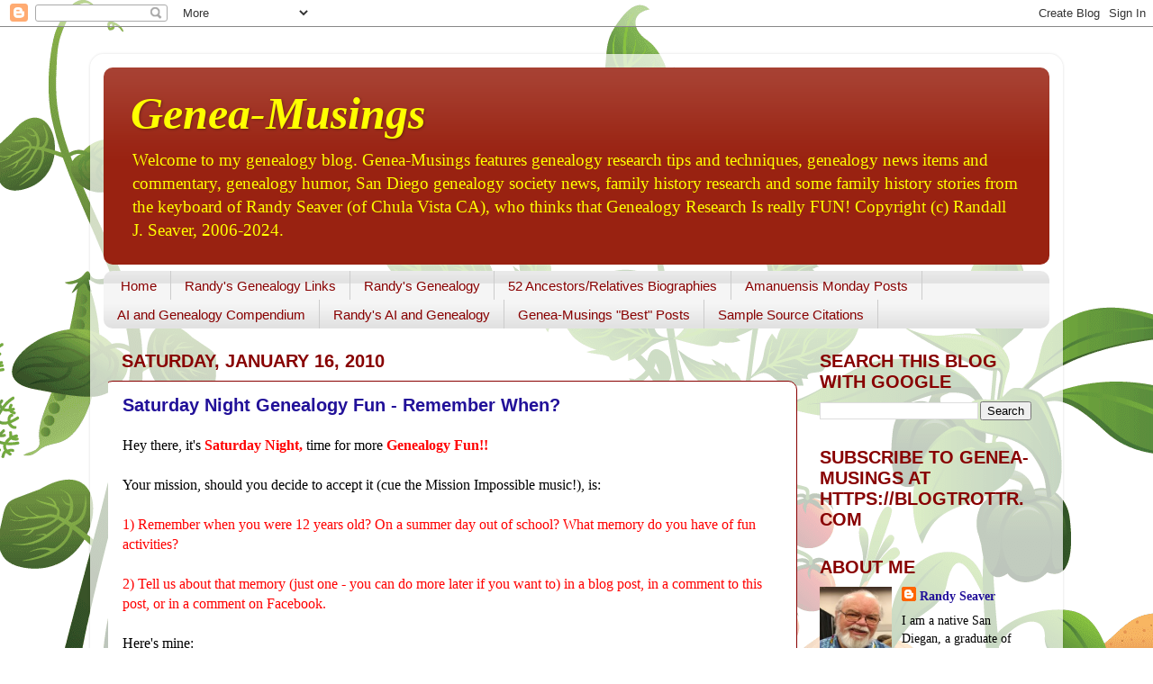

--- FILE ---
content_type: text/html; charset=UTF-8
request_url: https://www.geneamusings.com/2010_01_10_archive.html
body_size: 78331
content:
<!DOCTYPE html>
<html class='v2' dir='ltr' xmlns='http://www.w3.org/1999/xhtml' xmlns:b='http://www.google.com/2005/gml/b' xmlns:data='http://www.google.com/2005/gml/data' xmlns:expr='http://www.google.com/2005/gml/expr'>
<head>
<link href='https://www.blogger.com/static/v1/widgets/335934321-css_bundle_v2.css' rel='stylesheet' type='text/css'/>
<meta content='width=1100' name='viewport'/>
<meta content='text/html; charset=UTF-8' http-equiv='Content-Type'/>
<meta content='blogger' name='generator'/>
<link href='https://www.geneamusings.com/favicon.ico' rel='icon' type='image/x-icon'/>
<link href='https://www.geneamusings.com/2010_01_10_archive.html' rel='canonical'/>
<link rel="alternate" type="application/atom+xml" title="Genea-Musings - Atom" href="https://www.geneamusings.com/feeds/posts/default" />
<link rel="alternate" type="application/rss+xml" title="Genea-Musings - RSS" href="https://www.geneamusings.com/feeds/posts/default?alt=rss" />
<link rel="service.post" type="application/atom+xml" title="Genea-Musings - Atom" href="https://www.blogger.com/feeds/26204193/posts/default" />
<!--Can't find substitution for tag [blog.ieCssRetrofitLinks]-->
<meta content='https://www.geneamusings.com/2010_01_10_archive.html' property='og:url'/>
<meta content='Genea-Musings' property='og:title'/>
<meta content='Welcome to my genealogy blog. Genea-Musings features genealogy research tips and techniques, genealogy news items and commentary, genealogy humor, San Diego genealogy society news, family history research and some family history stories from the keyboard of Randy Seaver (of Chula Vista CA), who thinks that Genealogy Research Is really FUN!  
Copyright (c) Randall J. Seaver, 2006-2024.' property='og:description'/>
<title>Genea-Musings: 01/10/10</title>
<style id='page-skin-1' type='text/css'><!--
/*-----------------------------------------------
Blogger Template Style
Name:     Picture Window
Designer: Blogger
URL:      www.blogger.com
----------------------------------------------- */
/* Content
----------------------------------------------- */
body {
font: normal normal 16px Georgia, Utopia, 'Palatino Linotype', Palatino, serif;
color: #000000;
background: #ffffff url(//themes.googleusercontent.com/image?id=0BwVBOzw_-hbMOTQ0MmZlNGItZWJhMy00ZWEwLTkxYTktMmVjMjgxNzBkODhi) no-repeat scroll top center /* Credit: dfli (http://www.istockphoto.com/googleimages.php?id=8555134&platform=blogger) */;
}
html body .region-inner {
min-width: 0;
max-width: 100%;
width: auto;
}
.content-outer {
font-size: 90%;
}
a:link {
text-decoration:none;
color: #221199;
}
a:visited {
text-decoration:none;
color: #221199;
}
a:hover {
text-decoration:underline;
color: #991188;
}
.content-outer {
background: transparent url(//www.blogblog.com/1kt/transparent/white80.png) repeat scroll top left;
-moz-border-radius: 15px;
-webkit-border-radius: 15px;
-goog-ms-border-radius: 15px;
border-radius: 15px;
-moz-box-shadow: 0 0 3px rgba(0, 0, 0, .15);
-webkit-box-shadow: 0 0 3px rgba(0, 0, 0, .15);
-goog-ms-box-shadow: 0 0 3px rgba(0, 0, 0, .15);
box-shadow: 0 0 3px rgba(0, 0, 0, .15);
margin: 30px auto;
}
.content-inner {
padding: 15px;
}
/* Header
----------------------------------------------- */
.header-outer {
background: #992211 url(//www.blogblog.com/1kt/transparent/header_gradient_shade.png) repeat-x scroll top left;
_background-image: none;
color: #ffff00;
-moz-border-radius: 10px;
-webkit-border-radius: 10px;
-goog-ms-border-radius: 10px;
border-radius: 10px;
}
.Header img, .Header #header-inner {
-moz-border-radius: 10px;
-webkit-border-radius: 10px;
-goog-ms-border-radius: 10px;
border-radius: 10px;
}
.header-inner .Header .titlewrapper,
.header-inner .Header .descriptionwrapper {
padding-left: 30px;
padding-right: 30px;
}
.Header h1 {
font: italic bold 50px 'Times New Roman', Times, FreeSerif, serif;
text-shadow: 1px 1px 3px rgba(0, 0, 0, 0.3);
}
.Header h1 a {
color: #ffff00;
}
.Header .description {
font-size: 130%;
}
/* Tabs
----------------------------------------------- */
.tabs-inner {
margin: .5em 0 0;
padding: 0;
}
.tabs-inner .section {
margin: 0;
}
.tabs-inner .widget ul {
padding: 0;
background: #f5f5f5 url(//www.blogblog.com/1kt/transparent/tabs_gradient_shade.png) repeat scroll bottom;
-moz-border-radius: 10px;
-webkit-border-radius: 10px;
-goog-ms-border-radius: 10px;
border-radius: 10px;
}
.tabs-inner .widget li {
border: none;
}
.tabs-inner .widget li a {
display: inline-block;
padding: .5em 1em;
margin-right: 0;
color: #880000;
font: normal normal 15px Arial, Tahoma, Helvetica, FreeSans, sans-serif;
-moz-border-radius: 0 0 0 0;
-webkit-border-top-left-radius: 0;
-webkit-border-top-right-radius: 0;
-goog-ms-border-radius: 0 0 0 0;
border-radius: 0 0 0 0;
background: transparent none no-repeat scroll top left;
border-right: 1px solid #cccccc;
}
.tabs-inner .widget li:first-child a {
padding-left: 1.25em;
-moz-border-radius-topleft: 10px;
-moz-border-radius-bottomleft: 10px;
-webkit-border-top-left-radius: 10px;
-webkit-border-bottom-left-radius: 10px;
-goog-ms-border-top-left-radius: 10px;
-goog-ms-border-bottom-left-radius: 10px;
border-top-left-radius: 10px;
border-bottom-left-radius: 10px;
}
.tabs-inner .widget li.selected a,
.tabs-inner .widget li a:hover {
position: relative;
z-index: 1;
background: #ffffff url(//www.blogblog.com/1kt/transparent/tabs_gradient_shade.png) repeat scroll bottom;
color: #000000;
-moz-box-shadow: 0 0 0 rgba(0, 0, 0, .15);
-webkit-box-shadow: 0 0 0 rgba(0, 0, 0, .15);
-goog-ms-box-shadow: 0 0 0 rgba(0, 0, 0, .15);
box-shadow: 0 0 0 rgba(0, 0, 0, .15);
}
/* Headings
----------------------------------------------- */
h2 {
font: normal bold 20px 'Trebuchet MS', Trebuchet, sans-serif;
text-transform: uppercase;
color: #880000;
margin: .5em 0;
}
/* Main
----------------------------------------------- */
.main-outer {
background: transparent none repeat scroll top center;
-moz-border-radius: 0 0 0 0;
-webkit-border-top-left-radius: 0;
-webkit-border-top-right-radius: 0;
-webkit-border-bottom-left-radius: 0;
-webkit-border-bottom-right-radius: 0;
-goog-ms-border-radius: 0 0 0 0;
border-radius: 0 0 0 0;
-moz-box-shadow: 0 0 0 rgba(0, 0, 0, .15);
-webkit-box-shadow: 0 0 0 rgba(0, 0, 0, .15);
-goog-ms-box-shadow: 0 0 0 rgba(0, 0, 0, .15);
box-shadow: 0 0 0 rgba(0, 0, 0, .15);
}
.main-inner {
padding: 15px 5px 20px;
}
.main-inner .column-center-inner {
padding: 0 0;
}
.main-inner .column-left-inner {
padding-left: 0;
}
.main-inner .column-right-inner {
padding-right: 0;
}
/* Posts
----------------------------------------------- */
h3.post-title {
margin: 0;
font: normal bold 20px 'Trebuchet MS', Trebuchet, sans-serif;
}
.comments h4 {
margin: 1em 0 0;
font: normal bold 20px 'Trebuchet MS', Trebuchet, sans-serif;
}
.date-header span {
color: #880000;
}
.post-outer {
background-color: #ffffff;
border: solid 1px #880000;
-moz-border-radius: 10px;
-webkit-border-radius: 10px;
border-radius: 10px;
-goog-ms-border-radius: 10px;
padding: 15px 20px;
margin: 0 -20px 20px;
}
.post-body {
line-height: 1.4;
font-size: 110%;
position: relative;
}
.post-header {
margin: 0 0 1.5em;
color: #880000;
line-height: 1.6;
}
.post-footer {
margin: .5em 0 0;
color: #880000;
line-height: 1.6;
}
#blog-pager {
font-size: 140%
}
#comments .comment-author {
padding-top: 1.5em;
border-top: dashed 1px #ccc;
border-top: dashed 1px rgba(128, 128, 128, .5);
background-position: 0 1.5em;
}
#comments .comment-author:first-child {
padding-top: 0;
border-top: none;
}
.avatar-image-container {
margin: .2em 0 0;
}
/* Comments
----------------------------------------------- */
.comments .comments-content .icon.blog-author {
background-repeat: no-repeat;
background-image: url([data-uri]);
}
.comments .comments-content .loadmore a {
border-top: 1px solid #991188;
border-bottom: 1px solid #991188;
}
.comments .continue {
border-top: 2px solid #991188;
}
/* Widgets
----------------------------------------------- */
.widget ul, .widget #ArchiveList ul.flat {
padding: 0;
list-style: none;
}
.widget ul li, .widget #ArchiveList ul.flat li {
border-top: dashed 1px #ccc;
border-top: dashed 1px rgba(128, 128, 128, .5);
}
.widget ul li:first-child, .widget #ArchiveList ul.flat li:first-child {
border-top: none;
}
.widget .post-body ul {
list-style: disc;
}
.widget .post-body ul li {
border: none;
}
/* Footer
----------------------------------------------- */
.footer-outer {
color:#880000;
background: transparent url(//www.blogblog.com/1kt/transparent/black50.png) repeat scroll top left;
-moz-border-radius: 10px 10px 10px 10px;
-webkit-border-top-left-radius: 10px;
-webkit-border-top-right-radius: 10px;
-webkit-border-bottom-left-radius: 10px;
-webkit-border-bottom-right-radius: 10px;
-goog-ms-border-radius: 10px 10px 10px 10px;
border-radius: 10px 10px 10px 10px;
-moz-box-shadow: 0 0 0 rgba(0, 0, 0, .15);
-webkit-box-shadow: 0 0 0 rgba(0, 0, 0, .15);
-goog-ms-box-shadow: 0 0 0 rgba(0, 0, 0, .15);
box-shadow: 0 0 0 rgba(0, 0, 0, .15);
}
.footer-inner {
padding: 10px 5px 20px;
}
.footer-outer a {
color: #221199;
}
.footer-outer a:visited {
color: #221199;
}
.footer-outer a:hover {
color: #991188;
}
.footer-outer .widget h2 {
color: #880000;
}
/* Mobile
----------------------------------------------- */
html body.mobile {
height: auto;
}
html body.mobile {
min-height: 480px;
background-size: 100% auto;
}
.mobile .body-fauxcolumn-outer {
background: transparent none repeat scroll top left;
}
html .mobile .mobile-date-outer, html .mobile .blog-pager {
border-bottom: none;
background: transparent none repeat scroll top center;
margin-bottom: 10px;
}
.mobile .date-outer {
background: transparent none repeat scroll top center;
}
.mobile .header-outer, .mobile .main-outer,
.mobile .post-outer, .mobile .footer-outer {
-moz-border-radius: 0;
-webkit-border-radius: 0;
-goog-ms-border-radius: 0;
border-radius: 0;
}
.mobile .content-outer,
.mobile .main-outer,
.mobile .post-outer {
background: inherit;
border: none;
}
.mobile .content-outer {
font-size: 100%;
}
.mobile-link-button {
background-color: #221199;
}
.mobile-link-button a:link, .mobile-link-button a:visited {
color: #ffffff;
}
.mobile-index-contents {
color: #000000;
}
.mobile .tabs-inner .PageList .widget-content {
background: #ffffff url(//www.blogblog.com/1kt/transparent/tabs_gradient_shade.png) repeat scroll bottom;
color: #000000;
}
.mobile .tabs-inner .PageList .widget-content .pagelist-arrow {
border-left: 1px solid #cccccc;
}

--></style>
<style id='template-skin-1' type='text/css'><!--
body {
min-width: 1080px;
}
.content-outer, .content-fauxcolumn-outer, .region-inner {
min-width: 1080px;
max-width: 1080px;
_width: 1080px;
}
.main-inner .columns {
padding-left: 0;
padding-right: 280px;
}
.main-inner .fauxcolumn-center-outer {
left: 0;
right: 280px;
/* IE6 does not respect left and right together */
_width: expression(this.parentNode.offsetWidth -
parseInt("0") -
parseInt("280px") + 'px');
}
.main-inner .fauxcolumn-left-outer {
width: 0;
}
.main-inner .fauxcolumn-right-outer {
width: 280px;
}
.main-inner .column-left-outer {
width: 0;
right: 100%;
margin-left: -0;
}
.main-inner .column-right-outer {
width: 280px;
margin-right: -280px;
}
#layout {
min-width: 0;
}
#layout .content-outer {
min-width: 0;
width: 800px;
}
#layout .region-inner {
min-width: 0;
width: auto;
}
--></style>
<script type='text/javascript'>
        (function(i,s,o,g,r,a,m){i['GoogleAnalyticsObject']=r;i[r]=i[r]||function(){
        (i[r].q=i[r].q||[]).push(arguments)},i[r].l=1*new Date();a=s.createElement(o),
        m=s.getElementsByTagName(o)[0];a.async=1;a.src=g;m.parentNode.insertBefore(a,m)
        })(window,document,'script','https://www.google-analytics.com/analytics.js','ga');
        ga('create', 'UA-3327744-1', 'auto', 'blogger');
        ga('blogger.send', 'pageview');
      </script>
<link href='https://www.blogger.com/dyn-css/authorization.css?targetBlogID=26204193&amp;zx=4028abdd-c456-42b2-9f0f-e36ee37140c3' media='none' onload='if(media!=&#39;all&#39;)media=&#39;all&#39;' rel='stylesheet'/><noscript><link href='https://www.blogger.com/dyn-css/authorization.css?targetBlogID=26204193&amp;zx=4028abdd-c456-42b2-9f0f-e36ee37140c3' rel='stylesheet'/></noscript>
<meta name='google-adsense-platform-account' content='ca-host-pub-1556223355139109'/>
<meta name='google-adsense-platform-domain' content='blogspot.com'/>

</head>
<body class='loading variant-shade'>
<div class='navbar section' id='navbar'><div class='widget Navbar' data-version='1' id='Navbar1'><script type="text/javascript">
    function setAttributeOnload(object, attribute, val) {
      if(window.addEventListener) {
        window.addEventListener('load',
          function(){ object[attribute] = val; }, false);
      } else {
        window.attachEvent('onload', function(){ object[attribute] = val; });
      }
    }
  </script>
<div id="navbar-iframe-container"></div>
<script type="text/javascript" src="https://apis.google.com/js/platform.js"></script>
<script type="text/javascript">
      gapi.load("gapi.iframes:gapi.iframes.style.bubble", function() {
        if (gapi.iframes && gapi.iframes.getContext) {
          gapi.iframes.getContext().openChild({
              url: 'https://www.blogger.com/navbar/26204193?origin\x3dhttps://www.geneamusings.com',
              where: document.getElementById("navbar-iframe-container"),
              id: "navbar-iframe"
          });
        }
      });
    </script><script type="text/javascript">
(function() {
var script = document.createElement('script');
script.type = 'text/javascript';
script.src = '//pagead2.googlesyndication.com/pagead/js/google_top_exp.js';
var head = document.getElementsByTagName('head')[0];
if (head) {
head.appendChild(script);
}})();
</script>
</div></div>
<div class='body-fauxcolumns'>
<div class='fauxcolumn-outer body-fauxcolumn-outer'>
<div class='cap-top'>
<div class='cap-left'></div>
<div class='cap-right'></div>
</div>
<div class='fauxborder-left'>
<div class='fauxborder-right'></div>
<div class='fauxcolumn-inner'>
</div>
</div>
<div class='cap-bottom'>
<div class='cap-left'></div>
<div class='cap-right'></div>
</div>
</div>
</div>
<div class='content'>
<div class='content-fauxcolumns'>
<div class='fauxcolumn-outer content-fauxcolumn-outer'>
<div class='cap-top'>
<div class='cap-left'></div>
<div class='cap-right'></div>
</div>
<div class='fauxborder-left'>
<div class='fauxborder-right'></div>
<div class='fauxcolumn-inner'>
</div>
</div>
<div class='cap-bottom'>
<div class='cap-left'></div>
<div class='cap-right'></div>
</div>
</div>
</div>
<div class='content-outer'>
<div class='content-cap-top cap-top'>
<div class='cap-left'></div>
<div class='cap-right'></div>
</div>
<div class='fauxborder-left content-fauxborder-left'>
<div class='fauxborder-right content-fauxborder-right'></div>
<div class='content-inner'>
<header>
<div class='header-outer'>
<div class='header-cap-top cap-top'>
<div class='cap-left'></div>
<div class='cap-right'></div>
</div>
<div class='fauxborder-left header-fauxborder-left'>
<div class='fauxborder-right header-fauxborder-right'></div>
<div class='region-inner header-inner'>
<div class='header section' id='header'><div class='widget Header' data-version='1' id='Header1'>
<div id='header-inner'>
<div class='titlewrapper'>
<h1 class='title'>
<a href='https://www.geneamusings.com/'>
Genea-Musings
</a>
</h1>
</div>
<div class='descriptionwrapper'>
<p class='description'><span>Welcome to my genealogy blog. Genea-Musings features genealogy research tips and techniques, genealogy news items and commentary, genealogy humor, San Diego genealogy society news, family history research and some family history stories from the keyboard of Randy Seaver (of Chula Vista CA), who thinks that Genealogy Research Is really FUN!  
Copyright (c) Randall J. Seaver, 2006-2024.</span></p>
</div>
</div>
</div></div>
</div>
</div>
<div class='header-cap-bottom cap-bottom'>
<div class='cap-left'></div>
<div class='cap-right'></div>
</div>
</div>
</header>
<div class='tabs-outer'>
<div class='tabs-cap-top cap-top'>
<div class='cap-left'></div>
<div class='cap-right'></div>
</div>
<div class='fauxborder-left tabs-fauxborder-left'>
<div class='fauxborder-right tabs-fauxborder-right'></div>
<div class='region-inner tabs-inner'>
<div class='tabs section' id='crosscol'><div class='widget PageList' data-version='1' id='PageList1'>
<h2>Pages</h2>
<div class='widget-content'>
<ul>
<li>
<a href='http://www.geneamusings.com/'>Home</a>
</li>
<li>
<a href='http://www.geneamusings.com/p/randys-genealogy-links.html'>Randy's Genealogy Links</a>
</li>
<li>
<a href='http://www.geneamusings.com/p/randys-genealogy.html'>Randy's Genealogy</a>
</li>
<li>
<a href='https://www.geneamusings.com/p/ancestor-biographies.html'>52 Ancestors/Relatives Biographies</a>
</li>
<li>
<a href='http://www.geneamusings.com/p/amanuensis-monday-posts.html'>Amanuensis Monday Posts</a>
</li>
<li>
<a href='https://www.geneamusings.com/p/artificial-intelligence-posts.html'>AI and Genealogy Compendium</a>
</li>
<li>
<a href='https://www.geneamusings.com/p/randys-ai-and-genealogy.html'>Randy's AI and Genealogy</a>
</li>
<li>
<a href='http://www.geneamusings.com/p/genea-musings-best-posts.html'>Genea-Musings "Best" Posts</a>
</li>
<li>
<a href='http://www.geneamusings.com/p/sample-source-citations.html'>Sample Source Citations</a>
</li>
</ul>
<div class='clear'></div>
</div>
</div></div>
<div class='tabs no-items section' id='crosscol-overflow'></div>
</div>
</div>
<div class='tabs-cap-bottom cap-bottom'>
<div class='cap-left'></div>
<div class='cap-right'></div>
</div>
</div>
<div class='main-outer'>
<div class='main-cap-top cap-top'>
<div class='cap-left'></div>
<div class='cap-right'></div>
</div>
<div class='fauxborder-left main-fauxborder-left'>
<div class='fauxborder-right main-fauxborder-right'></div>
<div class='region-inner main-inner'>
<div class='columns fauxcolumns'>
<div class='fauxcolumn-outer fauxcolumn-center-outer'>
<div class='cap-top'>
<div class='cap-left'></div>
<div class='cap-right'></div>
</div>
<div class='fauxborder-left'>
<div class='fauxborder-right'></div>
<div class='fauxcolumn-inner'>
</div>
</div>
<div class='cap-bottom'>
<div class='cap-left'></div>
<div class='cap-right'></div>
</div>
</div>
<div class='fauxcolumn-outer fauxcolumn-left-outer'>
<div class='cap-top'>
<div class='cap-left'></div>
<div class='cap-right'></div>
</div>
<div class='fauxborder-left'>
<div class='fauxborder-right'></div>
<div class='fauxcolumn-inner'>
</div>
</div>
<div class='cap-bottom'>
<div class='cap-left'></div>
<div class='cap-right'></div>
</div>
</div>
<div class='fauxcolumn-outer fauxcolumn-right-outer'>
<div class='cap-top'>
<div class='cap-left'></div>
<div class='cap-right'></div>
</div>
<div class='fauxborder-left'>
<div class='fauxborder-right'></div>
<div class='fauxcolumn-inner'>
</div>
</div>
<div class='cap-bottom'>
<div class='cap-left'></div>
<div class='cap-right'></div>
</div>
</div>
<!-- corrects IE6 width calculation -->
<div class='columns-inner'>
<div class='column-center-outer'>
<div class='column-center-inner'>
<div class='main section' id='main'><div class='widget Blog' data-version='1' id='Blog1'>
<div class='blog-posts hfeed'>

          <div class="date-outer">
        
<h2 class='date-header'><span>Saturday, January 16, 2010</span></h2>

          <div class="date-posts">
        
<div class='post-outer'>
<div class='post hentry uncustomized-post-template' itemprop='blogPost' itemscope='itemscope' itemtype='http://schema.org/BlogPosting'>
<meta content='26204193' itemprop='blogId'/>
<meta content='4804930409764814779' itemprop='postId'/>
<a name='4804930409764814779'></a>
<h3 class='post-title entry-title' itemprop='name'>
<a href='https://www.geneamusings.com/2010/01/saturday-night-genealogy-fun-remember.html'>Saturday Night Genealogy Fun - Remember When?</a>
</h3>
<div class='post-header'>
<div class='post-header-line-1'></div>
</div>
<div class='post-body entry-content' id='post-body-4804930409764814779' itemprop='description articleBody'>
Hey there, it's <strong><span style="color:#ff0000;">Saturday Night,</span></strong> time for more <strong><span style="color:#ff0000;">Genealogy Fun!!</span></strong><br /><br />Your mission, should you decide to accept it (cue the Mission Impossible music!), is:<br /><br /><span style="color:#ff0000;">1)  Remember when you were 12 years old?  On a summer day out of school?  What memory do you have of fun activities?</span><br /><span style="color:#ff0000;"></span><br /><span style="color:#ff0000;">2)  Tell us about that memory (just one - you can do more later if you want to) in a blog post, in a comment to this post, or in a comment on Facebook.</span><br /><br />Here's mine:<br /><br /><span style="color:#006600;">Being a 12-year old in San Diego in summer time in the 1950's was just about perfect.  The sky is blue, the temperature is about 75 F, the B-36 bombers are flying into Lindbergh Field, all is right with the world.</span><br /><span style="color:#006600;"></span><br /><span style="color:#006600;">I jump on my bicycle, and pedal over to the Morley Field swimming pool in Balboa Park with my buddies (Butch, Gordon, Bob, Steve, brother Stan, Kert, probably others).  It costs like 15 cents to get in.  We spend the whole day having water fights, jumping off the high board, playing tag (Marco Polo was not invented then), and then laying out and getting sunburned.  Girls?  We don't need no girls - not yet, at least!  Now, when I was 15... oops, digressed, but a nice thought!</span><br /><span style="color:#006600;"></span><br /><span style="color:#006600;">On the way back home we stop at the drug store at the corner of 30th and Juniper Streets and buy some baseball cards with the pink (cardboard tasting) bubble gum.  When we get home, we're famished and Mom has a snack ready for us - strawberries and raspberries and grapes.  </span><br /><span style="color:#006600;"></span><br /><span style="color:#006600;">I've paid a high price for the sunburns of course - I have spots on my head and face and arms that are pre-cancerous and probably a direct result of these swimming pool days and the beach days that came later in my life.</span>
<div style='clear: both;'></div>
</div>
<div class='post-footer'>
<div class='post-footer-line post-footer-line-1'>
<span class='post-author vcard'>
Posted by
<span class='fn' itemprop='author' itemscope='itemscope' itemtype='http://schema.org/Person'>
<meta content='https://www.blogger.com/profile/17477703429102065294' itemprop='url'/>
<a class='g-profile' href='https://www.blogger.com/profile/17477703429102065294' rel='author' title='author profile'>
<span itemprop='name'>Randy Seaver</span>
</a>
</span>
</span>
<span class='post-timestamp'>
at
<meta content='https://www.geneamusings.com/2010/01/saturday-night-genealogy-fun-remember.html' itemprop='url'/>
<a class='timestamp-link' href='https://www.geneamusings.com/2010/01/saturday-night-genealogy-fun-remember.html' rel='bookmark' title='permanent link'><abbr class='published' itemprop='datePublished' title='2010-01-16T12:30:00-08:00'>12:30 PM</abbr></a>
</span>
<span class='post-comment-link'>
<a class='comment-link' href='https://www.blogger.com/comment/fullpage/post/26204193/4804930409764814779' onclick=''>
4 comments:
  </a>
</span>
<span class='post-icons'>
<span class='item-action'>
<a href='https://www.blogger.com/email-post/26204193/4804930409764814779' title='Email Post'>
<img alt='' class='icon-action' height='13' src='https://resources.blogblog.com/img/icon18_email.gif' width='18'/>
</a>
</span>
</span>
<div class='post-share-buttons goog-inline-block'>
<a class='goog-inline-block share-button sb-email' href='https://www.blogger.com/share-post.g?blogID=26204193&postID=4804930409764814779&target=email' target='_blank' title='Email This'><span class='share-button-link-text'>Email This</span></a><a class='goog-inline-block share-button sb-blog' href='https://www.blogger.com/share-post.g?blogID=26204193&postID=4804930409764814779&target=blog' onclick='window.open(this.href, "_blank", "height=270,width=475"); return false;' target='_blank' title='BlogThis!'><span class='share-button-link-text'>BlogThis!</span></a><a class='goog-inline-block share-button sb-twitter' href='https://www.blogger.com/share-post.g?blogID=26204193&postID=4804930409764814779&target=twitter' target='_blank' title='Share to X'><span class='share-button-link-text'>Share to X</span></a><a class='goog-inline-block share-button sb-facebook' href='https://www.blogger.com/share-post.g?blogID=26204193&postID=4804930409764814779&target=facebook' onclick='window.open(this.href, "_blank", "height=430,width=640"); return false;' target='_blank' title='Share to Facebook'><span class='share-button-link-text'>Share to Facebook</span></a><a class='goog-inline-block share-button sb-pinterest' href='https://www.blogger.com/share-post.g?blogID=26204193&postID=4804930409764814779&target=pinterest' target='_blank' title='Share to Pinterest'><span class='share-button-link-text'>Share to Pinterest</span></a>
</div>
</div>
<div class='post-footer-line post-footer-line-2'>
<span class='post-labels'>
Labels:
<a href='https://www.geneamusings.com/search/label/Family%20Stories' rel='tag'>Family Stories</a>,
<a href='https://www.geneamusings.com/search/label/Memories' rel='tag'>Memories</a>,
<a href='https://www.geneamusings.com/search/label/SNGF' rel='tag'>SNGF</a>
</span>
</div>
<div class='post-footer-line post-footer-line-3'>
<span class='post-location'>
</span>
</div>
</div>
</div>
</div>
<div class='post-outer'>
<div class='post hentry uncustomized-post-template' itemprop='blogPost' itemscope='itemscope' itemtype='http://schema.org/BlogPosting'>
<meta content='https://blogger.googleusercontent.com/img/b/R29vZ2xl/AVvXsEi488_m3a9kEjj1e5DfIjXm_yuAbkDUns1yjbsbE7UM5RrtGs0x14JeGR6oXPl44udufDFe1iziQz_O3_D9_kviIIpusXHVUgoiFnJfZz_oquGnXHBB_hpQgGdI8-AFrk2VNNEkZA/s400/fl-gw.png' itemprop='image_url'/>
<meta content='26204193' itemprop='blogId'/>
<meta content='6311017023237737333' itemprop='postId'/>
<a name='6311017023237737333'></a>
<h3 class='post-title entry-title' itemprop='name'>
<a href='https://www.geneamusings.com/2010/01/genealogy-site-traffic-trends-other.html'>Genealogy Site Traffic Trends - the other FamilyLink Sites</a>
</h3>
<div class='post-header'>
<div class='post-header-line-1'></div>
</div>
<div class='post-body entry-content' id='post-body-6311017023237737333' itemprop='description articleBody'>
Being a "numbers guy," I am interested in how genealogy information providers stack up against each other, and what the trends are over a period of time. I last looked at genealogy website traffic in January 2009 in a series of posts.<br /><br />For this series, I am using the <a href="http://www.quantcast.com/"><span class="blsp-spelling-error" id="SPELLING_ERROR_0">Quantcast</span></a> statistics because they are easily understandable, and free. There are other websites that measure traffic, and their traffic statistics may be different from <a href="http://www.quantcast.com/"><span class="blsp-spelling-error" id="SPELLING_ERROR_1">Quantcast</span>.</a> To simplify things, I will show only the number of Visits - not Persons, Page Views or other statistics available from <span class="blsp-spelling-error" id="SPELLING_ERROR_2">Quantcast</span>.<br /><br /><span class="blsp-spelling-error" id="SPELLING_ERROR_3">FamilyLink</span>.com has seven web sites identified - I discussed <span class="blsp-spelling-error" id="SPELLING_ERROR_4">FamilyLink</span>.com and <span class="blsp-spelling-error" id="SPELLING_ERROR_5">WorldVitalRecords</span>.com yesterday.   Here are the Traffic charts for the other five <span class="blsp-spelling-error" id="SPELLING_ERROR_6">FamilyLink</span>.com sites. <br /><br />The first one is <a href="http://www.genealogywise.com/">www.GenealogyWise.com</a> (a social networking site announced in July):<br /><br /><br /><a href="https://blogger.googleusercontent.com/img/b/R29vZ2xl/AVvXsEi488_m3a9kEjj1e5DfIjXm_yuAbkDUns1yjbsbE7UM5RrtGs0x14JeGR6oXPl44udufDFe1iziQz_O3_D9_kviIIpusXHVUgoiFnJfZz_oquGnXHBB_hpQgGdI8-AFrk2VNNEkZA/s1600-h/fl-gw.png"><img alt="" border="0" id="BLOGGER_PHOTO_ID_5427183829260746050" src="https://blogger.googleusercontent.com/img/b/R29vZ2xl/AVvXsEi488_m3a9kEjj1e5DfIjXm_yuAbkDUns1yjbsbE7UM5RrtGs0x14JeGR6oXPl44udufDFe1iziQz_O3_D9_kviIIpusXHVUgoiFnJfZz_oquGnXHBB_hpQgGdI8-AFrk2VNNEkZA/s400/fl-gw.png" style="DISPLAY: block; MARGIN: 0px auto 10px; WIDTH: 400px; CURSOR: hand; HEIGHT: 240px; TEXT-ALIGN: center" /></a><br /><br />The second one is <a href="http://www.webtree.com/">www.WebTree.com</a> (a family tree site, still available, but nothing can be added):<br /><br /><br /><a href="https://blogger.googleusercontent.com/img/b/R29vZ2xl/AVvXsEg_JDHR2fJZfsmGBkPDlHHBRL1Ua_DIpAuQYnKzVoP_XrP4FQtKoNVIUIaDWJQZUwi-5YLyzwJ0uHCb7FPIze-vvtKRgfm_fkbZp9Z9W6TKt2OJBNIgkYiau4-i0LieGadaTwNmkg/s1600-h/fl-webtree.png"><img alt="" border="0" id="BLOGGER_PHOTO_ID_5427183822711790194" src="https://blogger.googleusercontent.com/img/b/R29vZ2xl/AVvXsEg_JDHR2fJZfsmGBkPDlHHBRL1Ua_DIpAuQYnKzVoP_XrP4FQtKoNVIUIaDWJQZUwi-5YLyzwJ0uHCb7FPIze-vvtKRgfm_fkbZp9Z9W6TKt2OJBNIgkYiau4-i0LieGadaTwNmkg/s400/fl-webtree.png" style="DISPLAY: block; MARGIN: 0px auto 10px; WIDTH: 400px; CURSOR: hand; HEIGHT: 240px; TEXT-ALIGN: center" /></a><br />The third one is <a href="http://www.worldhistory.com/">www.WorldHistory.com</a> (a family tree plus history site, still in beta, but available):<br /><br /><br /><div><a href="https://blogger.googleusercontent.com/img/b/R29vZ2xl/AVvXsEjs8hcyYQsWBlKBeI_tcuAEq-z-9h6FS_ODSqm5hQvcfqXcjN-LgzEyvJV3ZdJuEnGH_f-sqgWP-wvpbFIDcf7sfPWn9p07915Is2i5H6aokZB8iVQdK9xLG4laUASCvkrkmM-Xag/s1600-h/fl-wh.png"><img alt="" border="0" id="BLOGGER_PHOTO_ID_5427183818166016130" src="https://blogger.googleusercontent.com/img/b/R29vZ2xl/AVvXsEjs8hcyYQsWBlKBeI_tcuAEq-z-9h6FS_ODSqm5hQvcfqXcjN-LgzEyvJV3ZdJuEnGH_f-sqgWP-wvpbFIDcf7sfPWn9p07915Is2i5H6aokZB8iVQdK9xLG4laUASCvkrkmM-Xag/s400/fl-wh.png" style="DISPLAY: block; MARGIN: 0px auto 10px; WIDTH: 400px; CURSOR: hand; HEIGHT: 240px; TEXT-ALIGN: center" /></a><br />The fourth one is <a href="http://www.bigfamilyphotos.com/">www.BigFamilyPhotos.com</a> (a commercial photo printing site, thank you, <span class="blsp-spelling-error" id="SPELLING_ERROR_7">Tamura</span> Jones, for the lead!):<br /><br /><div><a href="https://blogger.googleusercontent.com/img/b/R29vZ2xl/AVvXsEiWuv5KkNQ_qMQHDJl88rUrTxoMcK6bTSYbg4dTWKh7gEHezYNzsINlE__-RDLzw9epcLkT-Qf6t92nDcmBWzUGztd3_1wMgGGJazhKTtugxbvNYpJoBJlxjWFN6BqF9obx7DFUVg/s1600-h/fl-bfp.png"><img alt="" border="0" id="BLOGGER_PHOTO_ID_5427183808132166434" src="https://blogger.googleusercontent.com/img/b/R29vZ2xl/AVvXsEiWuv5KkNQ_qMQHDJl88rUrTxoMcK6bTSYbg4dTWKh7gEHezYNzsINlE__-RDLzw9epcLkT-Qf6t92nDcmBWzUGztd3_1wMgGGJazhKTtugxbvNYpJoBJlxjWFN6BqF9obx7DFUVg/s400/fl-bfp.png" style="DISPLAY: block; MARGIN: 0px auto 10px; WIDTH: 400px; CURSOR: hand; HEIGHT: 240px; TEXT-ALIGN: center" /></a><br /><br />The fifth one is <a href="http://www.genseek.com/">www.GenSeek.com</a> (the <span class="blsp-spelling-error" id="SPELLING_ERROR_8">FHL</span> catalog site plus, not launched yet, but available through <span class="blsp-spelling-error" id="SPELLING_ERROR_9">Facebook</span>):</div><div><br /><br /><div><a href="https://blogger.googleusercontent.com/img/b/R29vZ2xl/AVvXsEhuBZhGm04Wg16Fpxcnl9XydMz8CmsCIcXCV9wuVKqKOyc5D9LPMFRSV9HjLnm9ou-H4b5Y5Hx06ayQyI5Yj4BVN8aj9f1ouTmTRZN_i5bA9idklVXxSh19X2s7B6mtaBSIDoK8fA/s1600-h/fl-genseek.png"><img alt="" border="0" id="BLOGGER_PHOTO_ID_5427183802179702530" src="https://blogger.googleusercontent.com/img/b/R29vZ2xl/AVvXsEhuBZhGm04Wg16Fpxcnl9XydMz8CmsCIcXCV9wuVKqKOyc5D9LPMFRSV9HjLnm9ou-H4b5Y5Hx06ayQyI5Yj4BVN8aj9f1ouTmTRZN_i5bA9idklVXxSh19X2s7B6mtaBSIDoK8fA/s400/fl-genseek.png" style="DISPLAY: block; MARGIN: 0px auto 10px; WIDTH: 400px; CURSOR: hand; HEIGHT: 240px; TEXT-ALIGN: center" /></a><br />The traffic summaries, for the last five months (taken directly from the charts), for all of the <span class="blsp-spelling-error" id="SPELLING_ERROR_10">FamilyLink</span>.com applications is:</div><div></br>*  <a href="http://www.familylink.com/">www.FamilyLink.com</a> - monthly US People = 7.1 million, daily Visits = 508,000</div><div>*  <a href="http://www.worldvitalrecords.com/">www.WorldVitalRecords.com</a> - monthly People = 123,800, daily Visits = 7,900<br />*  <a href="http://www.genealogywise.com/">www.GenealogyWise.com</a> - monthly People = 16,800, daily Visits = 1,200</div><div>*  <a href="http://www.webtree.com/">www.WebTree.com</a> - monthly People = 2,300, daily Visits = 91</div><div>*  <a href="http://www.worldhistory.com/">www.WorldHistory.com</a> - monthly People = 9,500 , daily Visits = 1,100</div><div>*  <a href="http://www.bigfamilyphotos.com/">www.BigFamilyPhotos.com</a> - monthly People = 1,100, daily Visits = NA</div><div>*  <a href="http://www.genseek.com/">www.GenSeek.com</a> - monthly People = NA, daily Visits = NA<br /></br>It looks to me that the <span class="blsp-spelling-error" id="SPELLING_ERROR_11">GenealogyWise</span> traffic is dropping quickly, the <span class="blsp-spelling-error" id="SPELLING_ERROR_12">WorldHistory</span> site has potential when it <span class="blsp-spelling-error" id="SPELLING_ERROR_13">comeso</span> <span class="blsp-spelling-error" id="SPELLING_ERROR_14">ut</span> of beta and is fully operational, <span class="blsp-spelling-error" id="SPELLING_ERROR_15">WebTree</span> is pretty much petrified, and <span class="blsp-spelling-error" id="SPELLING_ERROR_16">GenSeek</span> has significant potential if and when it launches.</div><div></br><span class="blsp-spelling-error" id="SPELLING_ERROR_17">WorldVitalRecords</span> has lost traffic over the past year, and has only about 2.2% of the monthly People that Ancestry.com has.  </div><div></br><span class="blsp-spelling-error" id="SPELLING_ERROR_18">FamilyLink</span>.com is the mystery to me.  Surely 7 million US people are NOT checking the web site to see if the tree that they put up on We're Related is up on <span class="blsp-spelling-error" id="SPELLING_ERROR_19">FamilyLink</span>.com yet.  How, and why, does <span class="blsp-spelling-error" id="SPELLING_ERROR_20">FamilyLink</span> get so much traffic?  Do they get a hit every time someone, that has the <span class="blsp-spelling-error" id="SPELLING_ERROR_21">FamilyLink</span> application on their <span class="blsp-spelling-error" id="SPELLING_ERROR_22">Facebook</span> page, logs on?  That's the only thing I can think of to explain the traffic numbers.  </div></div></div>
<div style='clear: both;'></div>
</div>
<div class='post-footer'>
<div class='post-footer-line post-footer-line-1'>
<span class='post-author vcard'>
Posted by
<span class='fn' itemprop='author' itemscope='itemscope' itemtype='http://schema.org/Person'>
<meta content='https://www.blogger.com/profile/17477703429102065294' itemprop='url'/>
<a class='g-profile' href='https://www.blogger.com/profile/17477703429102065294' rel='author' title='author profile'>
<span itemprop='name'>Randy Seaver</span>
</a>
</span>
</span>
<span class='post-timestamp'>
at
<meta content='https://www.geneamusings.com/2010/01/genealogy-site-traffic-trends-other.html' itemprop='url'/>
<a class='timestamp-link' href='https://www.geneamusings.com/2010/01/genealogy-site-traffic-trends-other.html' rel='bookmark' title='permanent link'><abbr class='published' itemprop='datePublished' title='2010-01-16T10:03:00-08:00'>10:03 AM</abbr></a>
</span>
<span class='post-comment-link'>
<a class='comment-link' href='https://www.blogger.com/comment/fullpage/post/26204193/6311017023237737333' onclick=''>
No comments:
  </a>
</span>
<span class='post-icons'>
<span class='item-action'>
<a href='https://www.blogger.com/email-post/26204193/6311017023237737333' title='Email Post'>
<img alt='' class='icon-action' height='13' src='https://resources.blogblog.com/img/icon18_email.gif' width='18'/>
</a>
</span>
</span>
<div class='post-share-buttons goog-inline-block'>
<a class='goog-inline-block share-button sb-email' href='https://www.blogger.com/share-post.g?blogID=26204193&postID=6311017023237737333&target=email' target='_blank' title='Email This'><span class='share-button-link-text'>Email This</span></a><a class='goog-inline-block share-button sb-blog' href='https://www.blogger.com/share-post.g?blogID=26204193&postID=6311017023237737333&target=blog' onclick='window.open(this.href, "_blank", "height=270,width=475"); return false;' target='_blank' title='BlogThis!'><span class='share-button-link-text'>BlogThis!</span></a><a class='goog-inline-block share-button sb-twitter' href='https://www.blogger.com/share-post.g?blogID=26204193&postID=6311017023237737333&target=twitter' target='_blank' title='Share to X'><span class='share-button-link-text'>Share to X</span></a><a class='goog-inline-block share-button sb-facebook' href='https://www.blogger.com/share-post.g?blogID=26204193&postID=6311017023237737333&target=facebook' onclick='window.open(this.href, "_blank", "height=430,width=640"); return false;' target='_blank' title='Share to Facebook'><span class='share-button-link-text'>Share to Facebook</span></a><a class='goog-inline-block share-button sb-pinterest' href='https://www.blogger.com/share-post.g?blogID=26204193&postID=6311017023237737333&target=pinterest' target='_blank' title='Share to Pinterest'><span class='share-button-link-text'>Share to Pinterest</span></a>
</div>
</div>
<div class='post-footer-line post-footer-line-2'>
<span class='post-labels'>
Labels:
<a href='https://www.geneamusings.com/search/label/FamilyLink' rel='tag'>FamilyLink</a>,
<a href='https://www.geneamusings.com/search/label/GenealogyWise' rel='tag'>GenealogyWise</a>,
<a href='https://www.geneamusings.com/search/label/GenSeek' rel='tag'>GenSeek</a>,
<a href='https://www.geneamusings.com/search/label/Traffic' rel='tag'>Traffic</a>,
<a href='https://www.geneamusings.com/search/label/WorldHistory' rel='tag'>WorldHistory</a>
</span>
</div>
<div class='post-footer-line post-footer-line-3'>
<span class='post-location'>
</span>
</div>
</div>
</div>
</div>
<div class='post-outer'>
<div class='post hentry uncustomized-post-template' itemprop='blogPost' itemscope='itemscope' itemtype='http://schema.org/BlogPosting'>
<meta content='26204193' itemprop='blogId'/>
<meta content='3597545912280097857' itemprop='postId'/>
<a name='3597545912280097857'></a>
<h3 class='post-title entry-title' itemprop='name'>
<a href='https://www.geneamusings.com/2010/01/surname-saturday-spangler.html'>Surname Saturday - SPANGLER</a>
</h3>
<div class='post-header'>
<div class='post-header-line-1'></div>
</div>
<div class='post-body entry-content' id='post-body-3597545912280097857' itemprop='description articleBody'>
<span style="color:#ffffff;">...</span><br />On Surname Saturdays, I am posting family lines from my own ancestry. I am doing this in Ahnentafel order, and am up to number #25, who is Rebecca Spangler (1832-1901). My ancestral line back to the first Rudolf Spengler is<br /><br />:<strong><span style="color:#ff0000;">1. Randall J. Seaver</span></strong><br /><strong><span style="color:#ff0000;"></span></strong><br /><strong><span style="color:#ff0000;">2. Frederick W. Seaver (1911-1983)</span></strong><br /><strong><span style="color:#ff0000;">3. Betty V. Carringer (1919-2002)</span></strong><br /><strong><span style="color:#ff0000;"></span></strong><br /><strong><span style="color:#ff0000;">6.  Lyle L. Carringer (1891-1976)</span></strong><br /><strong><span style="color:#ff0000;">7.  Emily Kemp Auble (1899-1977)</span></strong><br /><strong><span style="color:#ff0000;"></span></strong><br /><strong><span style="color:#ff0000;">12.  Henry Austin Carringer (1853-1946)</span></strong><br /><strong><span style="color:#ff0000;">13.  Abbie Ardell Smith (1862-1944)</span></strong><br /><strong><span style="color:#ff0000;"></span></strong><br /><strong><span style="color:#ff0000;">24.  David Jackson Carringer (1823-1902)</span></strong><br /><strong><span style="color:#ff0000;">25.  Rebecca Spangler,</span></strong> born 02 April 1832 in Mercer County, PA; died 13 December 1901 in San Diego, San Diego County, CA.  She married 16 October 1851 in Mercer County, PA. <br /><br /><strong><span style="color:#ff0000;">50.  John Daniel Spangler,</span></strong> born 09 October 1781 in York, York County, PA; died 19 July 1851 in Georgetown, Mercer County, PA. He married 12 March 1815 in York, York County, PA.<br /><strong><span style="color:#ff0000;">51.  Elizabeth King,</span></strong> born 05 March 1796 in York, York County, PA; died 18 March 1863 in Conneautville, Crawford County, PA.  She was the daughter of 102. Philip Jacob King and 103. Christina Johnston.  Children of John Spangler and Elizabeth King are:<br />............ i.    Anna Katrina/Catherine Spangler (1816-1816).<br />............ ii.    Anna Maria/Mary Ann Spangler (1818-1869); married 1835 Joseph Carringer (1805-1869).<br />............ iii.    Henry K. Spangler (1820-1820).<br />............ iv.    Elizabeth Spangler (1822-1884); married Benjamin Robinson (1822-????)<br />............ v.    Sarah Elizabeth Spangler (1824-1864); married 1843 John Montgomery Carringer (1822-1906).<br />............ vi.    Dorothea Matilda Spangler (1827-????); married 1849 William E. McKnight (1824-????).<br />............ vii.    Helen Spangler (1831-????); married 1850 James Brown (1828-????).<br /><span style="color:#ff0000;">....25.... viii.    Rebecca Spangler (1832-1901);</span> married 1851 David Jackson "D.J." Carringer (1823-1902).<br />............ ix.    Louisa Spangler (1839-1883); married Alexander Lefever Power (1832-????)<br />............ x.    Margaret Jane Spangler (1841-1871); married 1862 George W. Kelso (1832-????).<br /><br /><strong><span style="color:#ff0000;">100.  Rudolf Spangler,</span></strong> born 08 August 1738 in Cambria County, PA; died 05 August 1811 in York, York County, PA.  He married 01 January 1767 in York, York County, PA.<br /><strong><span style="color:#ff0000;"> 101.  Maria Dorothea Dinkel,</span></strong> born 1748 in Strasbourg, Alsace, Germany; died 12 June 1835 in York, York County, PA.  She was the daughter of 202. Johann Daniel Dunckel and 203. Maria Ursula Von Ernest.  Children of Rudolf Spangler and Maria Dinkel are:<br />............ i.    John Jacob Spangler (1767-1843); married (1) 1791 Susannah Hay (1768-1818);  married (2) 1820 Catherine Allen Hamilton (1792-1873).<br />............ ii.    Maria Catherine Spangler (1769-1824); married George Augusta Barnitz (1770-1844)<br />............ iii.    Elizabeth Spangler (1773-1844); married William Nes (1761-1828).<br />............ iv.    Margaret Spangler (1773-1852)l married 1807 Joseph Slagle.<br />............ v.    Jesse Spangler (1775-1860); married Mary D. Heckert (1780-1867).<br />............ vi.    Anna Maria Spangler (1779-1841); married 1797 Peter Small (????-1823).<br /><span style="color:#ff0000;">.... 50... vii.    John Daniel Spangler (1781-1851);</span> married 1815 Elizabeth King (1796-1863).<br />............ viii.    Mary Margaret Spangler (1783-1841); married 1804 Martin Kieffer (1781-1852).<br />............ ix.    Peter Spangler (1786-1823); married 1812 Sarah Gardner (1787-1839)<br />............ x.    Magdalena Spangler(1789-1842); married 1808 Charles Frederick Fisher (1783-1842).<br /><br /><strong><span style="color:#ff0000;">200.  Johann Balthazar/Baltzer Spengler,</span></strong> born 29 November 1706 in Weyler, Steinsberg, Hilsbach, Rhine; died 1765 in York, York County, PA.  He married 29 April 1732 in Weyler, Steinsberg, Hilsbach, Rhine.<br /> <strong><span style="color:#ff0000;">201.  Maria Magdalena Ritter,</span></strong> born about 1706 in GERMANY; died about 1784 in York, York County, PA.  Children of Johann Spengler and Maria Ritter are:<br />............ i.    George Spengler (1732-1810); married Anna Maria Schultz (1835-1803)<br />............ ii.    Juliana Spengler (1734-1770); married 1757 Johann Frantz Wilhelm Bickle (1734-1770)<br />............ iii.    Johann Baltzer Spengler (1735-1798); married Christina Messerschmidt (1741-1821)<br /><span style="color:#ff0000;">...100... iv.    Rudolf Spangler (1738-1811);</span> married 1767 Maria Dorothea Dinkel (1748-1835).<br />............ v.    Michael Spengler (1738-1793); married Margaret Dinkel (1760-1822).<br />............ vi.    Elizabeth Spengler (1740-1825); married 1764 Francis Koontz (1740-1804).<br />............ vii.    Daniel Spengler (1742-1783); married 1765 Mary Elizabeth Leightner.<br />............ viii.    John Spengler (1747-1796); married 1777 Margaret Beard (1753-1846)<br /><br /><strong><span style="color:#ff0000;">400.  Hans Rudolf Spengler,</span></strong> born About 1657 in Schoftland, Canton Berne Aargau, SWITZERLAND; died Aft. 1712 in Weyler, Hilsbach, Rhine.  He married 02 November 1690 in Heidelberg, Baden.<br /><strong><span style="color:#ff0000;">401.  Marie Saeger,</span></strong> born before 1670 in Duehrin, near Sinsheim.  She was the daughter of 802. Hans Saeger.  Children of Hans Spengler and Marie Saeger are:<br />............ i.    Anna Maria Spengler (1693-????)<br />............ ii.    Rudolph Spengler (1696-????)<br />............ iii.    Jacob Spengler (1698-????)<br />............ iv.    Hans George Spengler (1701-1744)<br />............ v.    Johannes Henry Spengler (1703-????)<br />............ vi.    Jorg Heinrich Spengler (1704-????)<br /><span style="color:#ff0000;">...200.. vii.    Johann Balthazar/Baltzer Spengler (1706-1765);</span> married 1732 Maria Magdalena Ritter (1706-1784)<br />............ viii.    Anna Elizabeth Spengler (1709-????)<br />............ ix.    Peter Spengler (1712-????); married Margaret<br /><br /> Almost all of this information is from the Spangler/Spengler family history book.  If there are any Spangler cousins reading this with more information, I would appreciate hearing from you via email at <a href="mailto:rjseaver@cox.net">rjseaver@cox.net</a>.
<div style='clear: both;'></div>
</div>
<div class='post-footer'>
<div class='post-footer-line post-footer-line-1'>
<span class='post-author vcard'>
Posted by
<span class='fn' itemprop='author' itemscope='itemscope' itemtype='http://schema.org/Person'>
<meta content='https://www.blogger.com/profile/17477703429102065294' itemprop='url'/>
<a class='g-profile' href='https://www.blogger.com/profile/17477703429102065294' rel='author' title='author profile'>
<span itemprop='name'>Randy Seaver</span>
</a>
</span>
</span>
<span class='post-timestamp'>
at
<meta content='https://www.geneamusings.com/2010/01/surname-saturday-spangler.html' itemprop='url'/>
<a class='timestamp-link' href='https://www.geneamusings.com/2010/01/surname-saturday-spangler.html' rel='bookmark' title='permanent link'><abbr class='published' itemprop='datePublished' title='2010-01-16T07:35:00-08:00'>7:35 AM</abbr></a>
</span>
<span class='post-comment-link'>
<a class='comment-link' href='https://www.blogger.com/comment/fullpage/post/26204193/3597545912280097857' onclick=''>
1 comment:
  </a>
</span>
<span class='post-icons'>
<span class='item-action'>
<a href='https://www.blogger.com/email-post/26204193/3597545912280097857' title='Email Post'>
<img alt='' class='icon-action' height='13' src='https://resources.blogblog.com/img/icon18_email.gif' width='18'/>
</a>
</span>
</span>
<div class='post-share-buttons goog-inline-block'>
<a class='goog-inline-block share-button sb-email' href='https://www.blogger.com/share-post.g?blogID=26204193&postID=3597545912280097857&target=email' target='_blank' title='Email This'><span class='share-button-link-text'>Email This</span></a><a class='goog-inline-block share-button sb-blog' href='https://www.blogger.com/share-post.g?blogID=26204193&postID=3597545912280097857&target=blog' onclick='window.open(this.href, "_blank", "height=270,width=475"); return false;' target='_blank' title='BlogThis!'><span class='share-button-link-text'>BlogThis!</span></a><a class='goog-inline-block share-button sb-twitter' href='https://www.blogger.com/share-post.g?blogID=26204193&postID=3597545912280097857&target=twitter' target='_blank' title='Share to X'><span class='share-button-link-text'>Share to X</span></a><a class='goog-inline-block share-button sb-facebook' href='https://www.blogger.com/share-post.g?blogID=26204193&postID=3597545912280097857&target=facebook' onclick='window.open(this.href, "_blank", "height=430,width=640"); return false;' target='_blank' title='Share to Facebook'><span class='share-button-link-text'>Share to Facebook</span></a><a class='goog-inline-block share-button sb-pinterest' href='https://www.blogger.com/share-post.g?blogID=26204193&postID=3597545912280097857&target=pinterest' target='_blank' title='Share to Pinterest'><span class='share-button-link-text'>Share to Pinterest</span></a>
</div>
</div>
<div class='post-footer-line post-footer-line-2'>
<span class='post-labels'>
Labels:
<a href='https://www.geneamusings.com/search/label/Carringer%20Research' rel='tag'>Carringer Research</a>,
<a href='https://www.geneamusings.com/search/label/Message%20Boards' rel='tag'>Message Boards</a>,
<a href='https://www.geneamusings.com/search/label/My%20genealogy%20research' rel='tag'>My genealogy research</a>,
<a href='https://www.geneamusings.com/search/label/Surname%20Saturday' rel='tag'>Surname Saturday</a>
</span>
</div>
<div class='post-footer-line post-footer-line-3'>
<span class='post-location'>
</span>
</div>
</div>
</div>
</div>

          </div></div>
        

          <div class="date-outer">
        
<h2 class='date-header'><span>Friday, January 15, 2010</span></h2>

          <div class="date-posts">
        
<div class='post-outer'>
<div class='post hentry uncustomized-post-template' itemprop='blogPost' itemscope='itemscope' itemtype='http://schema.org/BlogPosting'>
<meta content='https://blogger.googleusercontent.com/img/b/R29vZ2xl/AVvXsEjNxqhrHfi_QuNoasiixBA7nrhybAC-e3FFqKLpgLVeSl-jxqkOiiMDqgLgPFA0Q8rW-g0SVqFrg323_3qH-0PkxXi96_aC1JxKA0J90l58sKuK7alVAAL8Na19_DmAcs6fP5h9zQ/s400/flink-01.png' itemprop='image_url'/>
<meta content='26204193' itemprop='blogId'/>
<meta content='4624915806972089316' itemprop='postId'/>
<a name='4624915806972089316'></a>
<h3 class='post-title entry-title' itemprop='name'>
<a href='https://www.geneamusings.com/2010/01/genealogy-site-traffic-trends_15.html'>Genealogy Site Traffic Trends - FamilyLink.com and WorldVitalRecords.com</a>
</h3>
<div class='post-header'>
<div class='post-header-line-1'></div>
</div>
<div class='post-body entry-content' id='post-body-4624915806972089316' itemprop='description articleBody'>
Being a "numbers guy," I am interested in how genealogy information providers stack up against each other, and what the trends are over a period of time. I last looked at genealogy website traffic in January 2009 in a series of posts.<br /><br />For this series, I am using the <a href="http://www.quantcast.com/"><span class="blsp-spelling-error" id="SPELLING_ERROR_0">Quantcast</span></a> statistics because they are easily understandable, and free. There are other websites that measure traffic, and their traffic statistics may be different from <a href="http://www.quantcast.com/"><span class="blsp-spelling-error" id="SPELLING_ERROR_1">Quantcast</span>.</a> To simplify things, I will show only the number of Visits - not Persons, Page Views or other statistics available from <span class="blsp-spelling-error" id="SPELLING_ERROR_2">Quantcast</span>.<br /><br />The first of today's websites is <a href="http://www.familylink.com/">http://www.familylink.com</a>- the "social <span class="blsp-spelling-corrected" id="SPELLING_ERROR_3">network</span>" site owned by <span class="blsp-spelling-error" id="SPELLING_ERROR_4">FamilyLink</span>.com.  There are no genealogy databases at this site, only a family tree site that does not permit <span class="blsp-spelling-error" id="SPELLING_ERROR_5">GEDCOM</span> uploads at this time.  In early December, the We're Related application  on <span class="blsp-spelling-error" id="SPELLING_ERROR_6">Facebook</span>, a family tree site without <span class="blsp-spelling-error" id="SPELLING_ERROR_7">GEDCOM</span> uploads, was changed so that users went directly to <span class="blsp-spelling-error" id="SPELLING_ERROR_8">FamilyLink</span>.com.  <span class="blsp-spelling-error" id="SPELLING_ERROR_9">FamilyLink</span>.com claimed to have millions of hits each month on We're Related.  Here is the <span class="blsp-spelling-error" id="SPELLING_ERROR_10">FamilyLink</span>.com measured traffic, both US and worldwide, for the period 01/05/2009 to 01/02/2010:<br /><br /><a href="https://blogger.googleusercontent.com/img/b/R29vZ2xl/AVvXsEjNxqhrHfi_QuNoasiixBA7nrhybAC-e3FFqKLpgLVeSl-jxqkOiiMDqgLgPFA0Q8rW-g0SVqFrg323_3qH-0PkxXi96_aC1JxKA0J90l58sKuK7alVAAL8Na19_DmAcs6fP5h9zQ/s1600-h/flink-01.png"><img alt="" border="0" id="BLOGGER_PHOTO_ID_5427161926146814722" src="https://blogger.googleusercontent.com/img/b/R29vZ2xl/AVvXsEjNxqhrHfi_QuNoasiixBA7nrhybAC-e3FFqKLpgLVeSl-jxqkOiiMDqgLgPFA0Q8rW-g0SVqFrg323_3qH-0PkxXi96_aC1JxKA0J90l58sKuK7alVAAL8Na19_DmAcs6fP5h9zQ/s400/flink-01.png" style="DISPLAY: block; MARGIN: 0px auto 10px; WIDTH: 400px; CURSOR: hand; HEIGHT: 240px; TEXT-ALIGN: center" /></a><br /><br />As you can see, <span class="blsp-spelling-error" id="SPELLING_ERROR_11">FamilyLink</span>.com started being measured in September 2009.  The average measured traffic over the past five months, for People, is 7.1 million US, and 10.2 million globally.  The daily US Visits averaged about 150,000 between October and November, but averaged 500,000 in December.  Usually, the People value is significantly less than the number of Visitors during a month, since many people visit more than once.  That's not the case for <span class="blsp-spelling-error" id="SPELLING_ERROR_12">FamilyLink</span>.com - for the US the total number of Visits is about 4.5 million per month, while the number of People is 7.1 million.   I don't know why this happens, maybe a <span class="blsp-spelling-error" id="SPELLING_ERROR_13">FamilyLink</span>.com person can explain it.<br /></br>The second chart for <span class="blsp-spelling-error" id="SPELLING_ERROR_14">FamilyLink</span>.com is the sub-domain traffic:<br /><br /><br /><a href="https://blogger.googleusercontent.com/img/b/R29vZ2xl/AVvXsEj8vt7DRDwfuq3EFCrccfcEVYHzzb_7GwMbweVxUHv5RzGDLpKSCUHf9keDk_qy58eu43E4E51xnaERBsiqCkuBzUPu7T9Ucd8_AhxfU5DT0yTSkNNtn7j7-D3_oZ11tgXpZx6k4w/s1600-h/flink-02.png"><img alt="" border="0" id="BLOGGER_PHOTO_ID_5427161922267233522" src="https://blogger.googleusercontent.com/img/b/R29vZ2xl/AVvXsEj8vt7DRDwfuq3EFCrccfcEVYHzzb_7GwMbweVxUHv5RzGDLpKSCUHf9keDk_qy58eu43E4E51xnaERBsiqCkuBzUPu7T9Ucd8_AhxfU5DT0yTSkNNtn7j7-D3_oZ11tgXpZx6k4w/s400/flink-02.png" style="DISPLAY: block; MARGIN: 0px auto 10px; WIDTH: 400px; CURSOR: hand; HEIGHT: 240px; TEXT-ALIGN: center" /></a><br /><br />All of the sub-domains listed are less than 1%.  The main <a href="http://www.familylink.com/">www.FamilyLink.com</a> domain isn't listed like for other websites.  Where is all of the <span class="blsp-spelling-error" id="SPELLING_ERROR_15">FamilyLink</span>.com traffic coming from?<br /></br>The charts above say that the <span class="blsp-spelling-error" id="SPELLING_ERROR_16">FamilyLink</span>.com Network has seven properties, and that over the last five months those properties have averaged 10.1 million US People and 14.6 million Global People each month.  Those numbers are significantly higher than Ancestry.com.  The information for the network says that 74% of the People have come directly to the web sites, and 38% have come from <span class="blsp-spelling-error" id="SPELLING_ERROR_17">Syndicators</span> (which I think means sites like <span class="blsp-spelling-error" id="SPELLING_ERROR_18">Facebook</span>).  I don't know why those numbers don't add up to 100%!<br /></br>One of the seven <span class="blsp-spelling-error" id="SPELLING_ERROR_19">FamilyLink</span>.com properties is <a href="http://www.worldvitalrecords.com/">www.WorldVitalRecords.com</a>, which is a genealogy subscription database website.  Here is the measured traffic chart for <span class="blsp-spelling-error" id="SPELLING_ERROR_20">WorldVitalRecords</span> over the past three years:<br /><br /><br /><a href="https://blogger.googleusercontent.com/img/b/R29vZ2xl/AVvXsEgfBxLR4r3-ayACB__Z80liBCcEuQixOb-tP7ZLJnaxJwFfdYVCIQ_LtxqZsqAu5VAm09NDjwShDR1rQ_MfGW8ha7Vu8hlNJEcKfUGZtXdfQ9nnvQCufSw9z8NUhfTmdaPDqR63JQ/s1600-h/wvr-02.png"><img alt="" border="0" id="BLOGGER_PHOTO_ID_5427161919029515682" src="https://blogger.googleusercontent.com/img/b/R29vZ2xl/AVvXsEgfBxLR4r3-ayACB__Z80liBCcEuQixOb-tP7ZLJnaxJwFfdYVCIQ_LtxqZsqAu5VAm09NDjwShDR1rQ_MfGW8ha7Vu8hlNJEcKfUGZtXdfQ9nnvQCufSw9z8NUhfTmdaPDqR63JQ/s400/wvr-02.png" style="DISPLAY: block; MARGIN: 0px auto 10px; WIDTH: 400px; CURSOR: hand; HEIGHT: 240px; TEXT-ALIGN: center" /></a><br />The average monthly US People for <span class="blsp-spelling-error" id="SPELLING_ERROR_21">WorldVitalRecords</span> is 123,800, and the average monthly Global People is 157,400, over the past five months.  The average number of daily Visits are about 15,000 before August 2009 and about 10,000 after the large August spike.  The large spike in traffic in August reflects the free access to <span class="blsp-spelling-error" id="SPELLING_ERROR_22">WorldVitalRecords</span> just before the <span class="blsp-spelling-error" id="SPELLING_ERROR_23">NGS</span> Conference.  Average daily Visits before 2009 are somewhat higher - about 24,000 in 2008.<br /></br>The <span class="blsp-spelling-error" id="SPELLING_ERROR_24">WorldVitalRecords</span> sub-domain statistics are in this chart:<br /><br /><div><a href="https://blogger.googleusercontent.com/img/b/R29vZ2xl/AVvXsEjokglDr3S7_OrszcKOBSssUG47sRNX54g9-epgyvsv_0sC_fj1C6-HZAARm4sdCFhLKywjtxjEkVl5suCppi93x-iTIO9B6TLg6z9u8ABOwaGt8-GCyrQHl1jQyJW0-zr7uaSq3A/s1600-h/wvr-03.png"><img alt="" border="0" id="BLOGGER_PHOTO_ID_5427161910406804562" src="https://blogger.googleusercontent.com/img/b/R29vZ2xl/AVvXsEjokglDr3S7_OrszcKOBSssUG47sRNX54g9-epgyvsv_0sC_fj1C6-HZAARm4sdCFhLKywjtxjEkVl5suCppi93x-iTIO9B6TLg6z9u8ABOwaGt8-GCyrQHl1jQyJW0-zr7uaSq3A/s400/wvr-03.png" style="DISPLAY: block; MARGIN: 0px auto 10px; WIDTH: 400px; CURSOR: hand; HEIGHT: 240px; TEXT-ALIGN: center" /></a><br />There are four pages of the sub-domains in alphabetical order.  Only the Blog sub-domain is over 1%.  Presumably, most of the traffic goes directly to the <a href="http://www.worldvitalrecords.com/">www.WorldVitalRecords.com</a> web site, which is no surprise.<br /></br>I am really confused by the <span class="blsp-spelling-error" id="SPELLING_ERROR_25">FamilyLink</span>.com traffic statistics.  On the one hand, they look really good - ranked 140 in the US for the period measured - better than Ancestry.com.  But where are those People going and what are they doing?  Perhaps checking their <span class="blsp-spelling-error" id="SPELLING_ERROR_26">FamilyLink</span>.com family tree?  </div><div></br>The screens above say that there are seven sites in the <span class="blsp-spelling-error" id="SPELLING_ERROR_27">FamilyLink</span>.com Network - I can think of:</div><div></br>*   <a href="http://www.familylink.com/">www.FamilyLink.com</a> (family tree without <span class="blsp-spelling-error" id="SPELLING_ERROR_28">GEDCOM</span> upload capability), </div><div>*  <a href="http://www.worldvitalrecords.com/">www.WorldVitalRecords.com</a> (genealogy databases), </div><div>*  <a href="http://www.webtree.com/">www.WebTree.com</a> (family tree with <span class="blsp-spelling-error" id="SPELLING_ERROR_29">GEDCOM</span> upload, but not adding new content), </div><div><a href="http://www.worldhistory.com/">*  www.WorldHistory.com</a> (available, but in beta), </div><div>*  <a href="http://www.genseek.com/">www.GenSeek.com</a> (not formally launched yet, available only through <span class="blsp-spelling-error" id="SPELLING_ERROR_30">Facebook</span> application)</div><div>*  <a href="http://www.genealogywise.com/">www.Genealogywise.com</a> (social networking discussion, blog, chat and group platform)</div><div></br> What's the seventh?  I'm guessing it is the We're Related application, but that is no longer available on <span class="blsp-spelling-error" id="SPELLING_ERROR_31">Facebook</span> and other social networks.    '<span class="blsp-spelling-error" id="SPELLING_ERROR_32">Tis</span> a mystery!  Any ideas, anyone?</div>
<div style='clear: both;'></div>
</div>
<div class='post-footer'>
<div class='post-footer-line post-footer-line-1'>
<span class='post-author vcard'>
Posted by
<span class='fn' itemprop='author' itemscope='itemscope' itemtype='http://schema.org/Person'>
<meta content='https://www.blogger.com/profile/17477703429102065294' itemprop='url'/>
<a class='g-profile' href='https://www.blogger.com/profile/17477703429102065294' rel='author' title='author profile'>
<span itemprop='name'>Randy Seaver</span>
</a>
</span>
</span>
<span class='post-timestamp'>
at
<meta content='https://www.geneamusings.com/2010/01/genealogy-site-traffic-trends_15.html' itemprop='url'/>
<a class='timestamp-link' href='https://www.geneamusings.com/2010/01/genealogy-site-traffic-trends_15.html' rel='bookmark' title='permanent link'><abbr class='published' itemprop='datePublished' title='2010-01-15T16:38:00-08:00'>4:38 PM</abbr></a>
</span>
<span class='post-comment-link'>
<a class='comment-link' href='https://www.blogger.com/comment/fullpage/post/26204193/4624915806972089316' onclick=''>
1 comment:
  </a>
</span>
<span class='post-icons'>
<span class='item-action'>
<a href='https://www.blogger.com/email-post/26204193/4624915806972089316' title='Email Post'>
<img alt='' class='icon-action' height='13' src='https://resources.blogblog.com/img/icon18_email.gif' width='18'/>
</a>
</span>
</span>
<div class='post-share-buttons goog-inline-block'>
<a class='goog-inline-block share-button sb-email' href='https://www.blogger.com/share-post.g?blogID=26204193&postID=4624915806972089316&target=email' target='_blank' title='Email This'><span class='share-button-link-text'>Email This</span></a><a class='goog-inline-block share-button sb-blog' href='https://www.blogger.com/share-post.g?blogID=26204193&postID=4624915806972089316&target=blog' onclick='window.open(this.href, "_blank", "height=270,width=475"); return false;' target='_blank' title='BlogThis!'><span class='share-button-link-text'>BlogThis!</span></a><a class='goog-inline-block share-button sb-twitter' href='https://www.blogger.com/share-post.g?blogID=26204193&postID=4624915806972089316&target=twitter' target='_blank' title='Share to X'><span class='share-button-link-text'>Share to X</span></a><a class='goog-inline-block share-button sb-facebook' href='https://www.blogger.com/share-post.g?blogID=26204193&postID=4624915806972089316&target=facebook' onclick='window.open(this.href, "_blank", "height=430,width=640"); return false;' target='_blank' title='Share to Facebook'><span class='share-button-link-text'>Share to Facebook</span></a><a class='goog-inline-block share-button sb-pinterest' href='https://www.blogger.com/share-post.g?blogID=26204193&postID=4624915806972089316&target=pinterest' target='_blank' title='Share to Pinterest'><span class='share-button-link-text'>Share to Pinterest</span></a>
</div>
</div>
<div class='post-footer-line post-footer-line-2'>
<span class='post-labels'>
Labels:
<a href='https://www.geneamusings.com/search/label/FamilyLink' rel='tag'>FamilyLink</a>,
<a href='https://www.geneamusings.com/search/label/Genealogy%20Industry' rel='tag'>Genealogy Industry</a>,
<a href='https://www.geneamusings.com/search/label/Traffic' rel='tag'>Traffic</a>,
<a href='https://www.geneamusings.com/search/label/WorldVitalRecords' rel='tag'>WorldVitalRecords</a>
</span>
</div>
<div class='post-footer-line post-footer-line-3'>
<span class='post-location'>
</span>
</div>
</div>
</div>
</div>
<div class='post-outer'>
<div class='post hentry uncustomized-post-template' itemprop='blogPost' itemscope='itemscope' itemtype='http://schema.org/BlogPosting'>
<meta content='https://blogger.googleusercontent.com/img/b/R29vZ2xl/AVvXsEhJjEGppsv7NOyykQHWmj2o-zJTUHKfKZOpvCjuks-feVPW8m3Y1BnZfcPUhbQKyHIuRS1rqDGoQrXDie4dUoMgqguu1InkYfiTYIwzdWADNq6IMKdwXCiEgtEE72Jv6hFla1m9TA/s400/1950-01.png' itemprop='image_url'/>
<meta content='26204193' itemprop='blogId'/>
<meta content='7108591945882407336' itemprop='postId'/>
<a name='7108591945882407336'></a>
<h3 class='post-title entry-title' itemprop='name'>
<a href='https://www.geneamusings.com/2010/01/1950-census-substitutes-on-ancestrycom.html'>1950 Census Substitutes on Ancestry.com</a>
</h3>
<div class='post-header'>
<div class='post-header-line-1'></div>
</div>
<div class='post-body entry-content' id='post-body-7108591945882407336' itemprop='description articleBody'>
<span style="color:#ffffff;">N...</span><br /><span style="color:#ff0000;"><strong>NOTE: See my update at the bottom of the post! Ancestry has fixed this now.</strong></span>  <strong><span style="color:#ff0000;">The correct link for the <a href="http://search.ancestry.com/search/grouplist.aspx?group=1950census">1950 Census Substitute collection is here.<br /></a></span></strong><br />I received an email yesterday from Ancestry.com announcing the<a href="http://search.ancestry.com/cgi-bin/sse.dll?gl=1950census"> "1950 Census Substitute"</a> which is probably a collection of City Directories from the 1950s. The email had a nice picture and a link to "Search now":<br /><br /><br /><a href="https://blogger.googleusercontent.com/img/b/R29vZ2xl/AVvXsEhJjEGppsv7NOyykQHWmj2o-zJTUHKfKZOpvCjuks-feVPW8m3Y1BnZfcPUhbQKyHIuRS1rqDGoQrXDie4dUoMgqguu1InkYfiTYIwzdWADNq6IMKdwXCiEgtEE72Jv6hFla1m9TA/s1600-h/1950-01.png"><img alt="" border="0" id="BLOGGER_PHOTO_ID_5427032525895126530" src="https://blogger.googleusercontent.com/img/b/R29vZ2xl/AVvXsEhJjEGppsv7NOyykQHWmj2o-zJTUHKfKZOpvCjuks-feVPW8m3Y1BnZfcPUhbQKyHIuRS1rqDGoQrXDie4dUoMgqguu1InkYfiTYIwzdWADNq6IMKdwXCiEgtEE72Jv6hFla1m9TA/s400/1950-01.png" style="DISPLAY: block; MARGIN: 0px auto 10px; WIDTH: 400px; CURSOR: hand; HEIGHT: 240px; TEXT-ALIGN: center" /></a><br /><br />Being the Ancestry.com enthusiast and <span class="blsp-spelling-error" id="SPELLING_ERROR_0">Genea</span>-geek that I am, I eagerly clicked the link which took me to the <a href="http://search.ancestry.com/cgi-bin/sse.dll?gl=1950census">1950 Census Substitute page </a>on Ancestry:<br /><br /><br /><a href="https://blogger.googleusercontent.com/img/b/R29vZ2xl/AVvXsEh2bxn_urCCUNsJmBFGgGYH6ecGB4_bHGDwiY4ZWL8dhv82ZNIBr8fzr5jCM4n8g_xL57x5X6nAf6g_XJn9s5vvbx2RGcf4NIOAkZva5FHb-VOUe7j4rjgBbuXpIldGuHZF4lY1pg/s1600-h/1950-02.png"><img alt="" border="0" id="BLOGGER_PHOTO_ID_5427032522828512754" src="https://blogger.googleusercontent.com/img/b/R29vZ2xl/AVvXsEh2bxn_urCCUNsJmBFGgGYH6ecGB4_bHGDwiY4ZWL8dhv82ZNIBr8fzr5jCM4n8g_xL57x5X6nAf6g_XJn9s5vvbx2RGcf4NIOAkZva5FHb-VOUe7j4rjgBbuXpIldGuHZF4lY1pg/s400/1950-02.png" style="DISPLAY: block; MARGIN: 0px auto 10px; WIDTH: 400px; CURSOR: hand; HEIGHT: 240px; TEXT-ALIGN: center" /></a><br /><br />I put "<span class="blsp-spelling-error" id="SPELLING_ERROR_1">seaver</span>" in the Last Name field and clicked the orange "Search" at the bottom of the Search field (why can't the orange "Search" button be put at the top of the Search box? It would save some time):<br /><br /><br /><br /><a href="https://blogger.googleusercontent.com/img/b/R29vZ2xl/AVvXsEjzaIlTpzWG2Lq8ucPuaiutqotCWpmTp4yQP8amF_iVEi0aFPzxuPo9Y98XPhavyHFlMYzkTgTq1hZeGDvE47-2FMsEO8H-3YCmhMUL-94cXHaEd2-BLEoNdnTBdaODaGu2YShaLg/s1600-h/1950-03.png"><img alt="" border="0" id="BLOGGER_PHOTO_ID_5427032513059890146" src="https://blogger.googleusercontent.com/img/b/R29vZ2xl/AVvXsEjzaIlTpzWG2Lq8ucPuaiutqotCWpmTp4yQP8amF_iVEi0aFPzxuPo9Y98XPhavyHFlMYzkTgTq1hZeGDvE47-2FMsEO8H-3YCmhMUL-94cXHaEd2-BLEoNdnTBdaODaGu2YShaLg/s400/1950-03.png" style="DISPLAY: block; MARGIN: 0px auto 10px; WIDTH: 400px; CURSOR: hand; HEIGHT: 240px; TEXT-ALIGN: center" /></a><br />Ah, there are over 51,000 <span class="blsp-spelling-error" id="SPELLING_ERROR_2">Seaver</span> persons in the City Directories collection. I clicked the link to see which ones from the 1950s there are:<br /><br /><br /><a href="https://blogger.googleusercontent.com/img/b/R29vZ2xl/AVvXsEgWDaRsvxZFy0BqIUKhl82MKbQpt2DJYMfzHBVQN09CANJ-_XLTw4GoG8ILre2kBfHrlnb6quWGy7o5tAT3a0pBK2x_CM8fi4dGoMhHei9e1NgvNoSzktlYQV0UdyzGRJ0Y7E3Npg/s1600-h/1950-04.png"><img alt="" border="0" id="BLOGGER_PHOTO_ID_5427032508798234802" src="https://blogger.googleusercontent.com/img/b/R29vZ2xl/AVvXsEgWDaRsvxZFy0BqIUKhl82MKbQpt2DJYMfzHBVQN09CANJ-_XLTw4GoG8ILre2kBfHrlnb6quWGy7o5tAT3a0pBK2x_CM8fi4dGoMhHei9e1NgvNoSzktlYQV0UdyzGRJ0Y7E3Npg/s400/1950-04.png" style="DISPLAY: block; MARGIN: 0px auto 10px; WIDTH: 400px; CURSOR: hand; HEIGHT: 240px; TEXT-ALIGN: center" /></a><br />What's this? It starts with <span class="blsp-spelling-error" id="SPELLING_ERROR_3">Foxboro</span> MA 18890 (probably a typo, eh? Maybe 1889-1890?), and then lists matches from the early 1800s. I stopped there, not wanting to go through 520 screens<br />to find the ones I want from the 1950s. I could add a state to the Search (I used "<span class="blsp-spelling-error" id="SPELLING_ERROR_4">california</span>" and the link is to 455 entries in the City Directories collection for California, starting in 1879. The URL says "1890census" not "1950census." Looks like Ancestry.com has a wrong link in the system for the 1950 Census Substitute.<br /><br />There is a link on the email for the 1940 Census Substitute, and it links to the <a href="http://www.ancestry.com/search/rectype/grouplist.aspx?group=1940census">1940 Census Substitute <span class="blsp-spelling-error" id="SPELLING_ERROR_5">webpage</span></a>. When I input "<span class="blsp-spelling-error" id="SPELLING_ERROR_6">seaver</span>" in the search field, I got a list of City Directories that takes me to City Directories from the 1930s and 1940s:<br /><br /><br /><div><a href="https://blogger.googleusercontent.com/img/b/R29vZ2xl/AVvXsEgWeyMZpTPU8zdpdBRKq5BsegldIYCeMUMFtT3IYBClEW1BrnGXQ8j6GgMuLVcvQzW9paTr3V1v4apcikcba4dwW-o4RezIKyEgPG0bVWIu4D-fZ5bl3T8KKAgjg4dWU7GdQ66Vxw/s1600-h/1940-01.png"><img alt="" border="0" id="BLOGGER_PHOTO_ID_5427032506621520818" src="https://blogger.googleusercontent.com/img/b/R29vZ2xl/AVvXsEgWeyMZpTPU8zdpdBRKq5BsegldIYCeMUMFtT3IYBClEW1BrnGXQ8j6GgMuLVcvQzW9paTr3V1v4apcikcba4dwW-o4RezIKyEgPG0bVWIu4D-fZ5bl3T8KKAgjg4dWU7GdQ66Vxw/s400/1940-01.png" style="DISPLAY: block; MARGIN: 0px auto 10px; WIDTH: 400px; CURSOR: hand; HEIGHT: 240px; TEXT-ALIGN: center" /></a><br />The 1940 Census Substitute search fields and pages work pretty well. The 1950 Census Substitute page doesn't, at least not yet.</div><div><br />These City Directories can be very useful as census substitutes. A researcher can find name, spouse's name, addresses, occupation and employer for heads of household and adult children that have their own listing.<br /><br /><div><strong><span style="color:#ff0000;">UPDATE 1:45 p.m.:</span></strong> After I found this wrong link yesterday, I emailed Ancestry.com with the problem. I received an email from Laura Dansbury of Ancestry.com this afternoon that said the email had an incorrect link in it, and offered another link to fix the problem. The <a href="http://search.ancestry.com/search/grouplist.aspx?group=1950census">revised link is here,</a> and it works! Thanks, Laura.</div></div>
<div style='clear: both;'></div>
</div>
<div class='post-footer'>
<div class='post-footer-line post-footer-line-1'>
<span class='post-author vcard'>
Posted by
<span class='fn' itemprop='author' itemscope='itemscope' itemtype='http://schema.org/Person'>
<meta content='https://www.blogger.com/profile/17477703429102065294' itemprop='url'/>
<a class='g-profile' href='https://www.blogger.com/profile/17477703429102065294' rel='author' title='author profile'>
<span itemprop='name'>Randy Seaver</span>
</a>
</span>
</span>
<span class='post-timestamp'>
at
<meta content='https://www.geneamusings.com/2010/01/1950-census-substitutes-on-ancestrycom.html' itemprop='url'/>
<a class='timestamp-link' href='https://www.geneamusings.com/2010/01/1950-census-substitutes-on-ancestrycom.html' rel='bookmark' title='permanent link'><abbr class='published' itemprop='datePublished' title='2010-01-15T10:15:00-08:00'>10:15 AM</abbr></a>
</span>
<span class='post-comment-link'>
<a class='comment-link' href='https://www.blogger.com/comment/fullpage/post/26204193/7108591945882407336' onclick=''>
3 comments:
  </a>
</span>
<span class='post-icons'>
<span class='item-action'>
<a href='https://www.blogger.com/email-post/26204193/7108591945882407336' title='Email Post'>
<img alt='' class='icon-action' height='13' src='https://resources.blogblog.com/img/icon18_email.gif' width='18'/>
</a>
</span>
</span>
<div class='post-share-buttons goog-inline-block'>
<a class='goog-inline-block share-button sb-email' href='https://www.blogger.com/share-post.g?blogID=26204193&postID=7108591945882407336&target=email' target='_blank' title='Email This'><span class='share-button-link-text'>Email This</span></a><a class='goog-inline-block share-button sb-blog' href='https://www.blogger.com/share-post.g?blogID=26204193&postID=7108591945882407336&target=blog' onclick='window.open(this.href, "_blank", "height=270,width=475"); return false;' target='_blank' title='BlogThis!'><span class='share-button-link-text'>BlogThis!</span></a><a class='goog-inline-block share-button sb-twitter' href='https://www.blogger.com/share-post.g?blogID=26204193&postID=7108591945882407336&target=twitter' target='_blank' title='Share to X'><span class='share-button-link-text'>Share to X</span></a><a class='goog-inline-block share-button sb-facebook' href='https://www.blogger.com/share-post.g?blogID=26204193&postID=7108591945882407336&target=facebook' onclick='window.open(this.href, "_blank", "height=430,width=640"); return false;' target='_blank' title='Share to Facebook'><span class='share-button-link-text'>Share to Facebook</span></a><a class='goog-inline-block share-button sb-pinterest' href='https://www.blogger.com/share-post.g?blogID=26204193&postID=7108591945882407336&target=pinterest' target='_blank' title='Share to Pinterest'><span class='share-button-link-text'>Share to Pinterest</span></a>
</div>
</div>
<div class='post-footer-line post-footer-line-2'>
<span class='post-labels'>
Labels:
<a href='https://www.geneamusings.com/search/label/Ancestry.com' rel='tag'>Ancestry.com</a>,
<a href='https://www.geneamusings.com/search/label/City%20Directories' rel='tag'>City Directories</a>,
<a href='https://www.geneamusings.com/search/label/Online%20resources' rel='tag'>Online resources</a>
</span>
</div>
<div class='post-footer-line post-footer-line-3'>
<span class='post-location'>
</span>
</div>
</div>
</div>
</div>
<div class='post-outer'>
<div class='post hentry uncustomized-post-template' itemprop='blogPost' itemscope='itemscope' itemtype='http://schema.org/BlogPosting'>
<meta content='26204193' itemprop='blogId'/>
<meta content='9150183854573997212' itemprop='postId'/>
<a name='9150183854573997212'></a>
<h3 class='post-title entry-title' itemprop='name'>
<a href='https://www.geneamusings.com/2010/01/ancestry-magazine-discontinues.html'>Ancestry Magazine Discontinues Publication</a>
</h3>
<div class='post-header'>
<div class='post-header-line-1'></div>
</div>
<div class='post-body entry-content' id='post-body-9150183854573997212' itemprop='description articleBody'>
The excellent <em>Ancestry Magazine</em> will discontinue publication.  The post <a class="title" href="http://www.ancestrymagazine.com/2010/01/from-the-editors/ancestry-magazine-discontinues-publication/" rel="bookmark">Ancestry Magazine Discontinues Publication</a> on the <a href="http://www.ancestrymagazine.com/">Ancestry Magazine website/blog</a> describes the situation and reasons for this decision.<br /><br />For subscribers, the post says:<br /><br /><span style="color:#6600cc;">"The March/April 2010 issue will be the final issue of Ancestry magazine. Subscribers to Ancestry magazine with current magazine subscriptions that will not be completed by the mailing of the March/April 2010 magazine will receive prorated refunds."</span><br /><br />This brings the "body count" of genealogy magazines in this digital age to three:<br /><br />*  <em>Digital Genealogist</em> (an online only magazine) ceased publication in 2009.<br /><br />*  <em>Everton's Genealogical Helper</em> went out of business in early 2009<br /><br />*  <a href="http://www.ancestrymagazine.com/"><em>Ancestry Magazine</em></a><br /><br />In addition, the <a href="http://www.fgs.org/forum/index.php">FGS <em>FORUM Magazine</em></a> went from a print format to a digital format in 2009.
<div style='clear: both;'></div>
</div>
<div class='post-footer'>
<div class='post-footer-line post-footer-line-1'>
<span class='post-author vcard'>
Posted by
<span class='fn' itemprop='author' itemscope='itemscope' itemtype='http://schema.org/Person'>
<meta content='https://www.blogger.com/profile/17477703429102065294' itemprop='url'/>
<a class='g-profile' href='https://www.blogger.com/profile/17477703429102065294' rel='author' title='author profile'>
<span itemprop='name'>Randy Seaver</span>
</a>
</span>
</span>
<span class='post-timestamp'>
at
<meta content='https://www.geneamusings.com/2010/01/ancestry-magazine-discontinues.html' itemprop='url'/>
<a class='timestamp-link' href='https://www.geneamusings.com/2010/01/ancestry-magazine-discontinues.html' rel='bookmark' title='permanent link'><abbr class='published' itemprop='datePublished' title='2010-01-15T09:35:00-08:00'>9:35 AM</abbr></a>
</span>
<span class='post-comment-link'>
<a class='comment-link' href='https://www.blogger.com/comment/fullpage/post/26204193/9150183854573997212' onclick=''>
1 comment:
  </a>
</span>
<span class='post-icons'>
<span class='item-action'>
<a href='https://www.blogger.com/email-post/26204193/9150183854573997212' title='Email Post'>
<img alt='' class='icon-action' height='13' src='https://resources.blogblog.com/img/icon18_email.gif' width='18'/>
</a>
</span>
</span>
<div class='post-share-buttons goog-inline-block'>
<a class='goog-inline-block share-button sb-email' href='https://www.blogger.com/share-post.g?blogID=26204193&postID=9150183854573997212&target=email' target='_blank' title='Email This'><span class='share-button-link-text'>Email This</span></a><a class='goog-inline-block share-button sb-blog' href='https://www.blogger.com/share-post.g?blogID=26204193&postID=9150183854573997212&target=blog' onclick='window.open(this.href, "_blank", "height=270,width=475"); return false;' target='_blank' title='BlogThis!'><span class='share-button-link-text'>BlogThis!</span></a><a class='goog-inline-block share-button sb-twitter' href='https://www.blogger.com/share-post.g?blogID=26204193&postID=9150183854573997212&target=twitter' target='_blank' title='Share to X'><span class='share-button-link-text'>Share to X</span></a><a class='goog-inline-block share-button sb-facebook' href='https://www.blogger.com/share-post.g?blogID=26204193&postID=9150183854573997212&target=facebook' onclick='window.open(this.href, "_blank", "height=430,width=640"); return false;' target='_blank' title='Share to Facebook'><span class='share-button-link-text'>Share to Facebook</span></a><a class='goog-inline-block share-button sb-pinterest' href='https://www.blogger.com/share-post.g?blogID=26204193&postID=9150183854573997212&target=pinterest' target='_blank' title='Share to Pinterest'><span class='share-button-link-text'>Share to Pinterest</span></a>
</div>
</div>
<div class='post-footer-line post-footer-line-2'>
<span class='post-labels'>
Labels:
<a href='https://www.geneamusings.com/search/label/Ancestry.com' rel='tag'>Ancestry.com</a>,
<a href='https://www.geneamusings.com/search/label/genealogy%20education' rel='tag'>genealogy education</a>,
<a href='https://www.geneamusings.com/search/label/magazine%20articles' rel='tag'>magazine articles</a>
</span>
</div>
<div class='post-footer-line post-footer-line-3'>
<span class='post-location'>
</span>
</div>
</div>
</div>
</div>
<div class='post-outer'>
<div class='post hentry uncustomized-post-template' itemprop='blogPost' itemscope='itemscope' itemtype='http://schema.org/BlogPosting'>
<meta content='https://blogger.googleusercontent.com/img/b/R29vZ2xl/AVvXsEh_8eETmDmoC3MQOfVYIeax6XzKHw2k0Uman5PmrFR-Y-bMt2acc9HIXlwWH0eyIvRMls_pxjai0xgu2rp5wxd4_84snvJAe69Qseozdl2nRFwHboeFW3bjO1jIykfs5Dj4h1i5cA/s400/wdytya.png' itemprop='image_url'/>
<meta content='26204193' itemprop='blogId'/>
<meta content='4857825510247394275' itemprop='postId'/>
<a name='4857825510247394275'></a>
<h3 class='post-title entry-title' itemprop='name'>
<a href='https://www.geneamusings.com/2010/01/megans-new-book-who-do-you-think-you.html'>Megan's new book - Who Do You Think You Are?</a>
</h3>
<div class='post-header'>
<div class='post-header-line-1'></div>
</div>
<div class='post-body entry-content' id='post-body-4857825510247394275' itemprop='description articleBody'>
<span style="color:#ffffff;">...</span><br />Along with the debut of the <a href="http://www.geneamusings.com/2010/01/wdytya-may-actually-air-mark-march-5-on.html">Who Do You Think You Are? television show</a> in early March, there is also a comp[anion book titled: <a href="http://www.amazon.com/Who-You-Think-Are-Essential/dp/0670021636/ref=sr_1_3?ie=UTF8&amp;s=books&amp;qid=1263573399&amp;sr=8-3">Who Do You Think You Are?: The Essential Guide to Tracing Your Family History. </a>It was written by Megan Smolenyak Smolenyak.<br /><br /><a href="https://blogger.googleusercontent.com/img/b/R29vZ2xl/AVvXsEh_8eETmDmoC3MQOfVYIeax6XzKHw2k0Uman5PmrFR-Y-bMt2acc9HIXlwWH0eyIvRMls_pxjai0xgu2rp5wxd4_84snvJAe69Qseozdl2nRFwHboeFW3bjO1jIykfs5Dj4h1i5cA/s1600-h/wdytya.png"><img alt="" border="0" id="BLOGGER_PHOTO_ID_5427016293093869410" src="https://blogger.googleusercontent.com/img/b/R29vZ2xl/AVvXsEh_8eETmDmoC3MQOfVYIeax6XzKHw2k0Uman5PmrFR-Y-bMt2acc9HIXlwWH0eyIvRMls_pxjai0xgu2rp5wxd4_84snvJAe69Qseozdl2nRFwHboeFW3bjO1jIykfs5Dj4h1i5cA/s400/wdytya.png" style="DISPLAY: block; MARGIN: 0px auto 10px; WIDTH: 240px; CURSOR: hand; HEIGHT: 240px; TEXT-ALIGN: center" /></a><br /><div> </div><div></div><div>The book summary says:</div><div><span style="color:#6600cc;"></br> "There is no such thing as an ordinary family. Each one has its own stories: the black sheep, the Civil War hero, the ancestors who fled to the United States, or the lost family fortune. No matter how plain you think your background is, chances are there is a saga just waiting to be discovered. </span></div><div><span style="color:#6600cc;"></br> "The ground-breaking NBC series Who Do You Think You Are? takes seven of America's best-loved celebrities-from Lisa Kudrow to Susan Sarandon-on an emotional journey to trace their family history and discover who they really are. The revelations are sometimes shocking, sometimes heartbreaking, and always fascinating. </span></div><div><span style="color:#6600cc;"></br> "With the Who Do You Think You Are? companion guide, you will learn how to chart your own journey into your past and discover the treasures hidden in your family tree. Featuring step-by-step instructions from one of America's top genealogical researchers, Who Do You Think You Are? covers everything a beginner needs to know to start digging into their roots, including:</span></div><div><span style="color:#6600cc;"></br> "* Full-color profiles of the celebrities' surprising revelations </span></div><div><span style="color:#6600cc;">* Starting the search-it's as easy as pulling out the old family photos </span></div><div><span style="color:#6600cc;">* Census information-where to find it and how to use it </span></div><div><span style="color:#6600cc;">* What birth, death, and marriage certificates have to tell us </span></div><div><span style="color:#6600cc;">* How to track down immigration and military documents </span></div><div><span style="color:#6600cc;">* The latest breakthroughs in DNA testing </span></div><div><span style="color:#6600cc;">* The best online resources to conduct your searches, and store your newfound discoveries to share with family and save for future generations </span></div><div><span style="color:#6600cc;"></br>"It has never been easier to bring your family history to life. You will be amazed at how much there is to discover!"</span></div><div></br>This looks like an excellent "starter" book for beginning genealogists.  Genealogy societies should consider "stocking up" on this book if the expected "tide" of new genealogists rises after the TV Show airs.</div>
<div style='clear: both;'></div>
</div>
<div class='post-footer'>
<div class='post-footer-line post-footer-line-1'>
<span class='post-author vcard'>
Posted by
<span class='fn' itemprop='author' itemscope='itemscope' itemtype='http://schema.org/Person'>
<meta content='https://www.blogger.com/profile/17477703429102065294' itemprop='url'/>
<a class='g-profile' href='https://www.blogger.com/profile/17477703429102065294' rel='author' title='author profile'>
<span itemprop='name'>Randy Seaver</span>
</a>
</span>
</span>
<span class='post-timestamp'>
at
<meta content='https://www.geneamusings.com/2010/01/megans-new-book-who-do-you-think-you.html' itemprop='url'/>
<a class='timestamp-link' href='https://www.geneamusings.com/2010/01/megans-new-book-who-do-you-think-you.html' rel='bookmark' title='permanent link'><abbr class='published' itemprop='datePublished' title='2010-01-15T09:12:00-08:00'>9:12 AM</abbr></a>
</span>
<span class='post-comment-link'>
<a class='comment-link' href='https://www.blogger.com/comment/fullpage/post/26204193/4857825510247394275' onclick=''>
1 comment:
  </a>
</span>
<span class='post-icons'>
<span class='item-action'>
<a href='https://www.blogger.com/email-post/26204193/4857825510247394275' title='Email Post'>
<img alt='' class='icon-action' height='13' src='https://resources.blogblog.com/img/icon18_email.gif' width='18'/>
</a>
</span>
</span>
<div class='post-share-buttons goog-inline-block'>
<a class='goog-inline-block share-button sb-email' href='https://www.blogger.com/share-post.g?blogID=26204193&postID=4857825510247394275&target=email' target='_blank' title='Email This'><span class='share-button-link-text'>Email This</span></a><a class='goog-inline-block share-button sb-blog' href='https://www.blogger.com/share-post.g?blogID=26204193&postID=4857825510247394275&target=blog' onclick='window.open(this.href, "_blank", "height=270,width=475"); return false;' target='_blank' title='BlogThis!'><span class='share-button-link-text'>BlogThis!</span></a><a class='goog-inline-block share-button sb-twitter' href='https://www.blogger.com/share-post.g?blogID=26204193&postID=4857825510247394275&target=twitter' target='_blank' title='Share to X'><span class='share-button-link-text'>Share to X</span></a><a class='goog-inline-block share-button sb-facebook' href='https://www.blogger.com/share-post.g?blogID=26204193&postID=4857825510247394275&target=facebook' onclick='window.open(this.href, "_blank", "height=430,width=640"); return false;' target='_blank' title='Share to Facebook'><span class='share-button-link-text'>Share to Facebook</span></a><a class='goog-inline-block share-button sb-pinterest' href='https://www.blogger.com/share-post.g?blogID=26204193&postID=4857825510247394275&target=pinterest' target='_blank' title='Share to Pinterest'><span class='share-button-link-text'>Share to Pinterest</span></a>
</div>
</div>
<div class='post-footer-line post-footer-line-2'>
<span class='post-labels'>
Labels:
<a href='https://www.geneamusings.com/search/label/Beginning%20Genealogy' rel='tag'>Beginning Genealogy</a>,
<a href='https://www.geneamusings.com/search/label/genealogy%20education' rel='tag'>genealogy education</a>
</span>
</div>
<div class='post-footer-line post-footer-line-3'>
<span class='post-location'>
</span>
</div>
</div>
</div>
</div>
<div class='post-outer'>
<div class='post hentry uncustomized-post-template' itemprop='blogPost' itemscope='itemscope' itemtype='http://schema.org/BlogPosting'>
<meta content='https://blogger.googleusercontent.com/img/b/R29vZ2xl/AVvXsEiyYsTq-tWjw1y6nmPiP49LTk4Hmm5ntOTyB5vt_Gw8FIew5iuiOOms_NXuiy1135Segg9seRycV2H2DEBN0Xp9iPThl9L0ohP35RkWLMbwODQUllELFRKAiWkh154TNm902YeMOw/s400/transdutch.png' itemprop='image_url'/>
<meta content='26204193' itemprop='blogId'/>
<meta content='6587135673001910633' itemprop='postId'/>
<a name='6587135673001910633'></a>
<h3 class='post-title entry-title' itemprop='name'>
<a href='https://www.geneamusings.com/2010/01/follow-friday-transylvaniandutch.html'>Follow Friday -- TransylvanianDutch</a>
</h3>
<div class='post-header'>
<div class='post-header-line-1'></div>
</div>
<div class='post-body entry-content' id='post-body-6587135673001910633' itemprop='description articleBody'>
It's Follow Friday, and today I want to highlight the <a href="http://transylvaniandutch.blogspot.com/">TransylvanianDutch</a> blog written by John Newmark, who lives in St. Louis, Missouri.  Here is his current blog page:<br /><br /><br /><a href="https://blogger.googleusercontent.com/img/b/R29vZ2xl/AVvXsEiyYsTq-tWjw1y6nmPiP49LTk4Hmm5ntOTyB5vt_Gw8FIew5iuiOOms_NXuiy1135Segg9seRycV2H2DEBN0Xp9iPThl9L0ohP35RkWLMbwODQUllELFRKAiWkh154TNm902YeMOw/s1600-h/transdutch.png"><img alt="" border="0" id="BLOGGER_PHOTO_ID_5427010738131236802" src="https://blogger.googleusercontent.com/img/b/R29vZ2xl/AVvXsEiyYsTq-tWjw1y6nmPiP49LTk4Hmm5ntOTyB5vt_Gw8FIew5iuiOOms_NXuiy1135Segg9seRycV2H2DEBN0Xp9iPThl9L0ohP35RkWLMbwODQUllELFRKAiWkh154TNm902YeMOw/s400/transdutch.png" style="DISPLAY: block; MARGIN: 0px auto 10px; WIDTH: 400px; CURSOR: hand; HEIGHT: 240px; TEXT-ALIGN: center" /></a><br /><div>John's blog is a mixture of his personal family history, issue commentary, web site use and analysis, and his own interests, which includes music and poetry.  </div><div></br>What does the blog name mean?  You'll have to read John's description in his post <a href="http://transylvaniandutch.blogspot.com/2009/06/belated-explanation-of-blog-title.html">Belated Explanation of Blog Title</a>.</div><div></br>John has his own theme going - <a href="http://transylvaniandutch.com/amanuensis.shtml">Amanuensis Monday,</a> meaning  transcribing genealogy and family history documents.</div><div></br>John also writes a <a href="http://transylvaniandutch.blogspot.com/search/label/Weekly%20Picks">Weekly Genealogy Picks</a> post that highlights blog posts and other genealogy items, which I greatly appreciate because he finds items that I haven't read.</div><div></br>If you're not reading <a href="http://transylvaniandutch.blogspot.com/">TransylvanianDutch,</a> I highly recommend that you add it to your Favorites, Bookmarks, Bloglines or Google Reader list.<br /></div><a href="javascript:showOdiogoReadNowFrame"></a>
<div style='clear: both;'></div>
</div>
<div class='post-footer'>
<div class='post-footer-line post-footer-line-1'>
<span class='post-author vcard'>
Posted by
<span class='fn' itemprop='author' itemscope='itemscope' itemtype='http://schema.org/Person'>
<meta content='https://www.blogger.com/profile/17477703429102065294' itemprop='url'/>
<a class='g-profile' href='https://www.blogger.com/profile/17477703429102065294' rel='author' title='author profile'>
<span itemprop='name'>Randy Seaver</span>
</a>
</span>
</span>
<span class='post-timestamp'>
at
<meta content='https://www.geneamusings.com/2010/01/follow-friday-transylvaniandutch.html' itemprop='url'/>
<a class='timestamp-link' href='https://www.geneamusings.com/2010/01/follow-friday-transylvaniandutch.html' rel='bookmark' title='permanent link'><abbr class='published' itemprop='datePublished' title='2010-01-15T08:21:00-08:00'>8:21 AM</abbr></a>
</span>
<span class='post-comment-link'>
<a class='comment-link' href='https://www.blogger.com/comment/fullpage/post/26204193/6587135673001910633' onclick=''>
No comments:
  </a>
</span>
<span class='post-icons'>
<span class='item-action'>
<a href='https://www.blogger.com/email-post/26204193/6587135673001910633' title='Email Post'>
<img alt='' class='icon-action' height='13' src='https://resources.blogblog.com/img/icon18_email.gif' width='18'/>
</a>
</span>
</span>
<div class='post-share-buttons goog-inline-block'>
<a class='goog-inline-block share-button sb-email' href='https://www.blogger.com/share-post.g?blogID=26204193&postID=6587135673001910633&target=email' target='_blank' title='Email This'><span class='share-button-link-text'>Email This</span></a><a class='goog-inline-block share-button sb-blog' href='https://www.blogger.com/share-post.g?blogID=26204193&postID=6587135673001910633&target=blog' onclick='window.open(this.href, "_blank", "height=270,width=475"); return false;' target='_blank' title='BlogThis!'><span class='share-button-link-text'>BlogThis!</span></a><a class='goog-inline-block share-button sb-twitter' href='https://www.blogger.com/share-post.g?blogID=26204193&postID=6587135673001910633&target=twitter' target='_blank' title='Share to X'><span class='share-button-link-text'>Share to X</span></a><a class='goog-inline-block share-button sb-facebook' href='https://www.blogger.com/share-post.g?blogID=26204193&postID=6587135673001910633&target=facebook' onclick='window.open(this.href, "_blank", "height=430,width=640"); return false;' target='_blank' title='Share to Facebook'><span class='share-button-link-text'>Share to Facebook</span></a><a class='goog-inline-block share-button sb-pinterest' href='https://www.blogger.com/share-post.g?blogID=26204193&postID=6587135673001910633&target=pinterest' target='_blank' title='Share to Pinterest'><span class='share-button-link-text'>Share to Pinterest</span></a>
</div>
</div>
<div class='post-footer-line post-footer-line-2'>
<span class='post-labels'>
Labels:
<a href='https://www.geneamusings.com/search/label/Follow%20Friday' rel='tag'>Follow Friday</a>,
<a href='https://www.geneamusings.com/search/label/genealogy%20blogs' rel='tag'>genealogy blogs</a>,
<a href='https://www.geneamusings.com/search/label/Online%20resources' rel='tag'>Online resources</a>
</span>
</div>
<div class='post-footer-line post-footer-line-3'>
<span class='post-location'>
</span>
</div>
</div>
</div>
</div>

          </div></div>
        

          <div class="date-outer">
        
<h2 class='date-header'><span>Thursday, January 14, 2010</span></h2>

          <div class="date-posts">
        
<div class='post-outer'>
<div class='post hentry uncustomized-post-template' itemprop='blogPost' itemscope='itemscope' itemtype='http://schema.org/BlogPosting'>
<meta content='26204193' itemprop='blogId'/>
<meta content='3865821421056984584' itemprop='postId'/>
<a name='3865821421056984584'></a>
<h3 class='post-title entry-title' itemprop='name'>
<a href='https://www.geneamusings.com/2010/01/wdytya-may-actually-air-mark-march-5-on.html'>WDYTYA may actually air! - mark March 5 on your calendar</a>
</h3>
<div class='post-header'>
<div class='post-header-line-1'></div>
</div>
<div class='post-body entry-content' id='post-body-3865821421056984584' itemprop='description articleBody'>
I had my head down all afternoon working on my database - adding sources, editing notes, checking names, dates and places, and so <a href="http://www.nbc.com/news/2010/01/14/nbc-presents-post-winter-olympics-primetime-schedule-beginning-march-1/">I missed the announcement</a> that <strong><span style="color:#ff0000;"><em>Who Do You Think You Are?</em></span></strong> - the Television show produced by Lisa Kudrow, will start airing on Friday night, 5 March from 8 to 9 p.m. EST (7 CST, 8 MST, 8 PST), and will run for eight weeks in that time slot.<br /><br />The announcement says:<br /><br /><span style="color:#6600cc;">"Among the celebrities featured are Matthew Broderick, Lisa Kudrow, Spike Lee, Sarah Jessica Parker, Susan Sarandon, Brooke Shields and Emmitt Smith. Ancestry.com is NBC's official partner on the series."</span><br /><br />This show has been on-again, off-again several times after the initial announcement about one year ago.  Some of us were wondering if it was "vapor video."<br /><br />When the first announcement was made, there was speculation by myself and other genea-bloggers that after this show starts there would be a "run" on genealogy societies and libraries by people asking for classes and help on doing their genealogy research and family history. <br /><br />I think that it is likely to happen, and that genealogy societies and libraries should be ready to help and educate those folks newly inspired by the celebrity ancestral stories.  That's one reason why I accepted the challenge last spring to teach an eight-hour, four-session "Beginning Computer Genealogy" class at the San Diego OASIS center (a senior education center) and have taught three classes to date, with another in February and then in June.  Along with the class, OASIS offers their speakers to the public libraries for a 90-minute presentation, which I've done twice now at San Diego libraries.   I see a major marketing opportunity here!<br /><br />I'm ready!  Bring them on... you're either for genealogy, or... um, got carried away there, sorry.  Time for my meds... er, nap, I guess!<br /><br />Unfortunately, I'm going to miss at least three of these shows because we are going on an extended vacation to the South Pacific in mid-March.  Hopefully, there will be online access and reruns.<br /><br />Thank you to Anastasia Tyler for forwarding the NBC press release this afternoon.
<div style='clear: both;'></div>
</div>
<div class='post-footer'>
<div class='post-footer-line post-footer-line-1'>
<span class='post-author vcard'>
Posted by
<span class='fn' itemprop='author' itemscope='itemscope' itemtype='http://schema.org/Person'>
<meta content='https://www.blogger.com/profile/17477703429102065294' itemprop='url'/>
<a class='g-profile' href='https://www.blogger.com/profile/17477703429102065294' rel='author' title='author profile'>
<span itemprop='name'>Randy Seaver</span>
</a>
</span>
</span>
<span class='post-timestamp'>
at
<meta content='https://www.geneamusings.com/2010/01/wdytya-may-actually-air-mark-march-5-on.html' itemprop='url'/>
<a class='timestamp-link' href='https://www.geneamusings.com/2010/01/wdytya-may-actually-air-mark-march-5-on.html' rel='bookmark' title='permanent link'><abbr class='published' itemprop='datePublished' title='2010-01-14T16:19:00-08:00'>4:19 PM</abbr></a>
</span>
<span class='post-comment-link'>
<a class='comment-link' href='https://www.blogger.com/comment/fullpage/post/26204193/3865821421056984584' onclick=''>
2 comments:
  </a>
</span>
<span class='post-icons'>
<span class='item-action'>
<a href='https://www.blogger.com/email-post/26204193/3865821421056984584' title='Email Post'>
<img alt='' class='icon-action' height='13' src='https://resources.blogblog.com/img/icon18_email.gif' width='18'/>
</a>
</span>
</span>
<div class='post-share-buttons goog-inline-block'>
<a class='goog-inline-block share-button sb-email' href='https://www.blogger.com/share-post.g?blogID=26204193&postID=3865821421056984584&target=email' target='_blank' title='Email This'><span class='share-button-link-text'>Email This</span></a><a class='goog-inline-block share-button sb-blog' href='https://www.blogger.com/share-post.g?blogID=26204193&postID=3865821421056984584&target=blog' onclick='window.open(this.href, "_blank", "height=270,width=475"); return false;' target='_blank' title='BlogThis!'><span class='share-button-link-text'>BlogThis!</span></a><a class='goog-inline-block share-button sb-twitter' href='https://www.blogger.com/share-post.g?blogID=26204193&postID=3865821421056984584&target=twitter' target='_blank' title='Share to X'><span class='share-button-link-text'>Share to X</span></a><a class='goog-inline-block share-button sb-facebook' href='https://www.blogger.com/share-post.g?blogID=26204193&postID=3865821421056984584&target=facebook' onclick='window.open(this.href, "_blank", "height=430,width=640"); return false;' target='_blank' title='Share to Facebook'><span class='share-button-link-text'>Share to Facebook</span></a><a class='goog-inline-block share-button sb-pinterest' href='https://www.blogger.com/share-post.g?blogID=26204193&postID=3865821421056984584&target=pinterest' target='_blank' title='Share to Pinterest'><span class='share-button-link-text'>Share to Pinterest</span></a>
</div>
</div>
<div class='post-footer-line post-footer-line-2'>
<span class='post-labels'>
Labels:
<a href='https://www.geneamusings.com/search/label/genealogy%20education' rel='tag'>genealogy education</a>,
<a href='https://www.geneamusings.com/search/label/Genealogy%20Video' rel='tag'>Genealogy Video</a>
</span>
</div>
<div class='post-footer-line post-footer-line-3'>
<span class='post-location'>
</span>
</div>
</div>
</div>
</div>
<div class='post-outer'>
<div class='post hentry uncustomized-post-template' itemprop='blogPost' itemscope='itemscope' itemtype='http://schema.org/BlogPosting'>
<meta content='https://blogger.googleusercontent.com/img/b/R29vZ2xl/AVvXsEjX0S5ZuRHf8GENIhRGeocMeLgSadirby9WXKWdLIE5LiRf4gcYbln342yOQh7UROT2QEmf4Xl6_3geIHKBdlTavFg3Qi7U1a59Hoj7AL8vfLgMDeT_NYAgkHSgG4A6eaAWmwZCIg/s400/foot-01.png' itemprop='image_url'/>
<meta content='26204193' itemprop='blogId'/>
<meta content='6671785700633228981' itemprop='postId'/>
<a name='6671785700633228981'></a>
<h3 class='post-title entry-title' itemprop='name'>
<a href='https://www.geneamusings.com/2010/01/genealogy-site-traffic-trends_14.html'>Genealogy Site Traffic Trends - Footnote.com</a>
</h3>
<div class='post-header'>
<div class='post-header-line-1'></div>
</div>
<div class='post-body entry-content' id='post-body-6671785700633228981' itemprop='description articleBody'>
<span style="color:#ffffff;">...</span><br />Being a "numbers guy," I am interested in how genealogy information providers stack up against each other, and what the trends are over a period of time. I last looked at genealogy website traffic in January 2009 in a series of posts.<br /><br />For this series, I am using the <a href="http://www.quantcast.com/"><span class="blsp-spelling-error" id="SPELLING_ERROR_0">Quantcast</span></a> statistics because they are easily understandable, and free. There are other websites that measure traffic, and their traffic statistics may be different from <a href="http://www.quantcast.com/"><span class="blsp-spelling-error" id="SPELLING_ERROR_1">Quantcast</span>.</a> To simplify things, I will show only the number of Visits - not Persons, Page Views or other statistics available from <span class="blsp-spelling-error" id="SPELLING_ERROR_2">Quantcast</span>.<br /><br />Today's website is <a href="http://www.footnote.com/">http://www.footnote.com</a>- the commercial genealogy database web site that specializes in National Archives records. Here is the daily traffic estimate for the period 12/06/2008 to 11/30/09:<br /><br /><a href="https://blogger.googleusercontent.com/img/b/R29vZ2xl/AVvXsEjX0S5ZuRHf8GENIhRGeocMeLgSadirby9WXKWdLIE5LiRf4gcYbln342yOQh7UROT2QEmf4Xl6_3geIHKBdlTavFg3Qi7U1a59Hoj7AL8vfLgMDeT_NYAgkHSgG4A6eaAWmwZCIg/s1600-h/foot-01.png"><img alt="" border="0" id="BLOGGER_PHOTO_ID_5426706144440810226" src="https://blogger.googleusercontent.com/img/b/R29vZ2xl/AVvXsEjX0S5ZuRHf8GENIhRGeocMeLgSadirby9WXKWdLIE5LiRf4gcYbln342yOQh7UROT2QEmf4Xl6_3geIHKBdlTavFg3Qi7U1a59Hoj7AL8vfLgMDeT_NYAgkHSgG4A6eaAWmwZCIg/s400/foot-01.png" style="DISPLAY: block; MARGIN: 0px auto 10px; WIDTH: 400px; CURSOR: hand; HEIGHT: 240px; TEXT-ALIGN: center" /></a><br /><br />Footnote.<span class="blsp-spelling-error" id="SPELLING_ERROR_3">com's</span> Traffic Rank in the USA is 4,443.<br /></br>The average monthly number of U.S. People visiting <a href="http://www.footnote.com/">www.footnote.com</a> over the past five months was 392,000 people (which is about 7% of Ancestry.<span class="blsp-spelling-error" id="SPELLING_ERROR_4">com's</span> visits). The graph above shows an average number of Daily U.S. Visits to be about 24,000 over the last five months. Note that this data does not include persons visiting from other countries.<br /></br><span class="blsp-spelling-error" id="SPELLING_ERROR_5">Quantcast</span> has statistics for about three years - here is the chart for Footnote.com since 02/05/2007:<br /><br /><br /><a href="https://blogger.googleusercontent.com/img/b/R29vZ2xl/AVvXsEgID5y6Cslys-8RyhtbE7Uvav5DS5sO2BjenAfNi9xn8iHhBV3zPBQndsvKTPuTuQom86jyDA6c-t7qcv_z85MC9Kryqhm6fmLLd-1R-sm8s8nmGN7CC_b9aYwzJc7SZn1sL7kAeg/s1600-h/foot-02.png"><img alt="" border="0" id="BLOGGER_PHOTO_ID_5426706139468730802" src="https://blogger.googleusercontent.com/img/b/R29vZ2xl/AVvXsEgID5y6Cslys-8RyhtbE7Uvav5DS5sO2BjenAfNi9xn8iHhBV3zPBQndsvKTPuTuQom86jyDA6c-t7qcv_z85MC9Kryqhm6fmLLd-1R-sm8s8nmGN7CC_b9aYwzJc7SZn1sL7kAeg/s400/foot-02.png" style="DISPLAY: block; MARGIN: 0px auto 10px; WIDTH: 400px; CURSOR: hand; HEIGHT: 240px; TEXT-ALIGN: center" /></a><br /><br />Footnote.com started in January 2007, so you can see the surge in activity after the <span class="blsp-spelling-error" id="SPELLING_ERROR_6">startup</span>.  There were announcements of major collections, which account for <span class="blsp-spelling-corrected" id="SPELLING_ERROR_7">some</span> of the large surges in visits, especially in 2008.  Average traffic in 2009 was about 28,000 visits per m<span class="blsp-spelling-error" id="SPELLING_ERROR_8">onth</span>, and was somewhat lower than the average visits for 2008, which appears to be about 32,000 per day (I'm estimating from the graph).<br /></br>The Footnote.com sub-domain traffic share is in the graph below for the last five months:<br /><br /><br /><a href="https://blogger.googleusercontent.com/img/b/R29vZ2xl/AVvXsEgIAR6BNrxL47fq2iR-fAAzgW5esW622ojnYyhBdokMFmqJJHmPShYoUnvR1UqKf7qUf2dsI_00IWxS9CLC0IouzETFLDcLjYe-wZM9begv5h-osd4AYCzG9wMVZfUgFQPVq5jdVA/s1600-h/foot-03.png"><img alt="" border="0" id="BLOGGER_PHOTO_ID_5426706133132636466" src="https://blogger.googleusercontent.com/img/b/R29vZ2xl/AVvXsEgIAR6BNrxL47fq2iR-fAAzgW5esW622ojnYyhBdokMFmqJJHmPShYoUnvR1UqKf7qUf2dsI_00IWxS9CLC0IouzETFLDcLjYe-wZM9begv5h-osd4AYCzG9wMVZfUgFQPVq5jdVA/s400/foot-03.png" style="DISPLAY: block; MARGIN: 0px auto 10px; WIDTH: 400px; CURSOR: hand; HEIGHT: 240px; TEXT-ALIGN: center" /></a><br />The sub-domain traffic shares in People are:<br /></br>*  <a href="http://go.footnote.com/">http://go.footnote.com</a> - 100%<br />*  <a href="http://ww.footnote.com/">http://ww.footnote.com</a> - 69.1%<br />*  <a href="http://openx.footnote.com/">http://openx.footnote.com</a> - 26.5%<br />*  <a href="http://fb.footnote.com/">http://fb.footnote.com</a> - 1.1% (is this the <span class="blsp-spelling-error" id="SPELLING_ERROR_9">Facebook</span> application?)<br />*  <a href="http://blog.footnote.com/">http://blog.footnote.com</a> - <1%<br /></br>The <span class="blsp-spelling-error" id="SPELLING_ERROR_10">Genea</span>-Musings post with traffic data for Footnote.com in 2008 is <a href="http://www.geneamusings.com/2009/02/subscription-genealogy-sites-traffic.html">here. </a><br /></br>What genealogy website do you want to know about next?
<div style='clear: both;'></div>
</div>
<div class='post-footer'>
<div class='post-footer-line post-footer-line-1'>
<span class='post-author vcard'>
Posted by
<span class='fn' itemprop='author' itemscope='itemscope' itemtype='http://schema.org/Person'>
<meta content='https://www.blogger.com/profile/17477703429102065294' itemprop='url'/>
<a class='g-profile' href='https://www.blogger.com/profile/17477703429102065294' rel='author' title='author profile'>
<span itemprop='name'>Randy Seaver</span>
</a>
</span>
</span>
<span class='post-timestamp'>
at
<meta content='https://www.geneamusings.com/2010/01/genealogy-site-traffic-trends_14.html' itemprop='url'/>
<a class='timestamp-link' href='https://www.geneamusings.com/2010/01/genealogy-site-traffic-trends_14.html' rel='bookmark' title='permanent link'><abbr class='published' itemprop='datePublished' title='2010-01-14T13:08:00-08:00'>1:08 PM</abbr></a>
</span>
<span class='post-comment-link'>
<a class='comment-link' href='https://www.blogger.com/comment/fullpage/post/26204193/6671785700633228981' onclick=''>
No comments:
  </a>
</span>
<span class='post-icons'>
<span class='item-action'>
<a href='https://www.blogger.com/email-post/26204193/6671785700633228981' title='Email Post'>
<img alt='' class='icon-action' height='13' src='https://resources.blogblog.com/img/icon18_email.gif' width='18'/>
</a>
</span>
</span>
<div class='post-share-buttons goog-inline-block'>
<a class='goog-inline-block share-button sb-email' href='https://www.blogger.com/share-post.g?blogID=26204193&postID=6671785700633228981&target=email' target='_blank' title='Email This'><span class='share-button-link-text'>Email This</span></a><a class='goog-inline-block share-button sb-blog' href='https://www.blogger.com/share-post.g?blogID=26204193&postID=6671785700633228981&target=blog' onclick='window.open(this.href, "_blank", "height=270,width=475"); return false;' target='_blank' title='BlogThis!'><span class='share-button-link-text'>BlogThis!</span></a><a class='goog-inline-block share-button sb-twitter' href='https://www.blogger.com/share-post.g?blogID=26204193&postID=6671785700633228981&target=twitter' target='_blank' title='Share to X'><span class='share-button-link-text'>Share to X</span></a><a class='goog-inline-block share-button sb-facebook' href='https://www.blogger.com/share-post.g?blogID=26204193&postID=6671785700633228981&target=facebook' onclick='window.open(this.href, "_blank", "height=430,width=640"); return false;' target='_blank' title='Share to Facebook'><span class='share-button-link-text'>Share to Facebook</span></a><a class='goog-inline-block share-button sb-pinterest' href='https://www.blogger.com/share-post.g?blogID=26204193&postID=6671785700633228981&target=pinterest' target='_blank' title='Share to Pinterest'><span class='share-button-link-text'>Share to Pinterest</span></a>
</div>
</div>
<div class='post-footer-line post-footer-line-2'>
<span class='post-labels'>
Labels:
<a href='https://www.geneamusings.com/search/label/Footnote.com' rel='tag'>Footnote.com</a>,
<a href='https://www.geneamusings.com/search/label/Genealogy%20Industry' rel='tag'>Genealogy Industry</a>,
<a href='https://www.geneamusings.com/search/label/Traffic' rel='tag'>Traffic</a>
</span>
</div>
<div class='post-footer-line post-footer-line-3'>
<span class='post-location'>
</span>
</div>
</div>
</div>
</div>
<div class='post-outer'>
<div class='post hentry uncustomized-post-template' itemprop='blogPost' itemscope='itemscope' itemtype='http://schema.org/BlogPosting'>
<meta content='https://blogger.googleusercontent.com/img/b/R29vZ2xl/AVvXsEiV-DHwxJtC1oD9QmEDCjxl2Y7HrMSW073otIwx-oy9NXVQf58rlittYzU9QOqHP2yJDHXpkg6_J6iGS5-l_8MLisT0Sgb84hs9oqDMipzqaey3STRBBUPpXpeQPf7ZqYbPoSRYtQ/s400/lylecarringer-usmarinesmuster-may1919.jpg' itemprop='image_url'/>
<meta content='26204193' itemprop='blogId'/>
<meta content='6087731199360520654' itemprop='postId'/>
<a name='6087731199360520654'></a>
<h3 class='post-title entry-title' itemprop='name'>
<a href='https://www.geneamusings.com/2010/01/treasure-chest-thursday-lyles-marine.html'>Treasure Chest Thursday - Lyle's Marine Muster Roll</a>
</h3>
<div class='post-header'>
<div class='post-header-line-1'></div>
</div>
<div class='post-body entry-content' id='post-body-6087731199360520654' itemprop='description articleBody'>
It is Treasure Chest Thursday - time for show-and-tell of items found in private papers or online about your ancestral families.<br /><br />My grandfather, Lyle L. Carringer (1891-1976) joined the United States Marines Corps Reserve on 7 May 1917, and served for two years on active Reserve duty and two years on inactive Reserve duty.<br /><br />I found these Marines Muster Rolls online in the <a href="http://search.ancestry.com/search/db.aspx?dbid=1089&amp;enc=1">U.S. Marine Corps Muster Rolls, 1798-1940 collection </a>on <a href="http://www.ancestry.com/">Ancestry.com.</a>  This one is dated May 1919, and it transfers Private Lyle L. Carringer from Active to Inactive duty:<br /><br /><br /><a href="https://blogger.googleusercontent.com/img/b/R29vZ2xl/AVvXsEiV-DHwxJtC1oD9QmEDCjxl2Y7HrMSW073otIwx-oy9NXVQf58rlittYzU9QOqHP2yJDHXpkg6_J6iGS5-l_8MLisT0Sgb84hs9oqDMipzqaey3STRBBUPpXpeQPf7ZqYbPoSRYtQ/s1600-h/lylecarringer-usmarinesmuster-may1919.jpg"><img alt="" border="0" id="BLOGGER_PHOTO_ID_5426644353412503698" src="https://blogger.googleusercontent.com/img/b/R29vZ2xl/AVvXsEiV-DHwxJtC1oD9QmEDCjxl2Y7HrMSW073otIwx-oy9NXVQf58rlittYzU9QOqHP2yJDHXpkg6_J6iGS5-l_8MLisT0Sgb84hs9oqDMipzqaey3STRBBUPpXpeQPf7ZqYbPoSRYtQ/s400/lylecarringer-usmarinesmuster-may1919.jpg" style="DISPLAY: block; MARGIN: 0px auto 10px; WIDTH: 134px; CURSOR: hand; HEIGHT: 400px; TEXT-ALIGN: center" /></a><br />The entry for Lyle says:<br /></br>*  Enlisted: <span style="color:#ff0000;">7 May 1917</span><br />*  Remarks: <span style="color:#ff0000;"> 1-28: SD P.X. Clerk. 29 trans to inactive status as Pvt (Prov) MCR cl 4 district #16 Los Angeles Cal. Auth. MGC #66680-150EE , 2-12-19.</span>  [note: some of the letters are difficult to decipher]<br /></br>Here is the entry for May 1921, which shows that Private Lyle L. Carringer enrollment in the Marine Corps Reserves has expired:<br /><br /><br /><a href="https://blogger.googleusercontent.com/img/b/R29vZ2xl/AVvXsEh5n5QJEm66c8ctG9GTjZnxOPX4KmGpwHIiFKnH1DCGRhwL03XSOkJ3KkP1JB-DCnx7GIle0fGmO0lMcZbwBhA8kDlVnrX40RwVXTMBDcdBhom6jgq8-N3tPkTznTXfMYBWDp9uhA/s1600-h/lylecarringer-usmarinesmuster-may1921.jpg"><img alt="" border="0" id="BLOGGER_PHOTO_ID_5426644335474780386" src="https://blogger.googleusercontent.com/img/b/R29vZ2xl/AVvXsEh5n5QJEm66c8ctG9GTjZnxOPX4KmGpwHIiFKnH1DCGRhwL03XSOkJ3KkP1JB-DCnx7GIle0fGmO0lMcZbwBhA8kDlVnrX40RwVXTMBDcdBhom6jgq8-N3tPkTznTXfMYBWDp9uhA/s400/lylecarringer-usmarinesmuster-may1921.jpg" style="DISPLAY: block; MARGIN: 0px auto 10px; WIDTH: 129px; CURSOR: hand; HEIGHT: 400px; TEXT-ALIGN: center" /></a><br /><br /><div>The entry for Lyle says:</div><div></br>* <span style="color:#ff0000;"><span style="color:#000000;">Enlisted:</span> 7 May 17</span></div><div>*  Remarks: <span style="color:#ff0000;">6 May 21: "Expiration of Enrollment" Character "Excellent"</span></div><div></br>There are 24 entries for Lyle L. Carringer in the <a href="http://search.ancestry.com/search/db.aspx?dbid=1089&amp;enc=1">U.S. Marine Corps Muster Rolls, 1798-1940 collection </a>on <a href="http://www.ancestry.com/">Ancestry.com.</a>  They range from his enlistment to his transfer to inactive duty on a monthly basis until 1919, and then his expiration of enrollment in 1921.  They are the only record I have of his service, which was spent as a salesman at the PX on the Marine base in Balboa Park in San Diego.</div><div></br>While these were not found in a physical "Treasure Chest," I thought that they were a "treasure" found during my family history research.  They are important factors in the life of my grandfather, all 5 foot 6 and 123 pounds of him!  One of my favorite ancestors, too!</div><div></br>Are there records for your ancestors lurking in Ancestry.com (or other online sites) databases that shed some light on an event or time period in their lives?</div>
<div style='clear: both;'></div>
</div>
<div class='post-footer'>
<div class='post-footer-line post-footer-line-1'>
<span class='post-author vcard'>
Posted by
<span class='fn' itemprop='author' itemscope='itemscope' itemtype='http://schema.org/Person'>
<meta content='https://www.blogger.com/profile/17477703429102065294' itemprop='url'/>
<a class='g-profile' href='https://www.blogger.com/profile/17477703429102065294' rel='author' title='author profile'>
<span itemprop='name'>Randy Seaver</span>
</a>
</span>
</span>
<span class='post-timestamp'>
at
<meta content='https://www.geneamusings.com/2010/01/treasure-chest-thursday-lyles-marine.html' itemprop='url'/>
<a class='timestamp-link' href='https://www.geneamusings.com/2010/01/treasure-chest-thursday-lyles-marine.html' rel='bookmark' title='permanent link'><abbr class='published' itemprop='datePublished' title='2010-01-14T10:09:00-08:00'>10:09 AM</abbr></a>
</span>
<span class='post-comment-link'>
<a class='comment-link' href='https://www.blogger.com/comment/fullpage/post/26204193/6087731199360520654' onclick=''>
3 comments:
  </a>
</span>
<span class='post-icons'>
<span class='item-action'>
<a href='https://www.blogger.com/email-post/26204193/6087731199360520654' title='Email Post'>
<img alt='' class='icon-action' height='13' src='https://resources.blogblog.com/img/icon18_email.gif' width='18'/>
</a>
</span>
</span>
<div class='post-share-buttons goog-inline-block'>
<a class='goog-inline-block share-button sb-email' href='https://www.blogger.com/share-post.g?blogID=26204193&postID=6087731199360520654&target=email' target='_blank' title='Email This'><span class='share-button-link-text'>Email This</span></a><a class='goog-inline-block share-button sb-blog' href='https://www.blogger.com/share-post.g?blogID=26204193&postID=6087731199360520654&target=blog' onclick='window.open(this.href, "_blank", "height=270,width=475"); return false;' target='_blank' title='BlogThis!'><span class='share-button-link-text'>BlogThis!</span></a><a class='goog-inline-block share-button sb-twitter' href='https://www.blogger.com/share-post.g?blogID=26204193&postID=6087731199360520654&target=twitter' target='_blank' title='Share to X'><span class='share-button-link-text'>Share to X</span></a><a class='goog-inline-block share-button sb-facebook' href='https://www.blogger.com/share-post.g?blogID=26204193&postID=6087731199360520654&target=facebook' onclick='window.open(this.href, "_blank", "height=430,width=640"); return false;' target='_blank' title='Share to Facebook'><span class='share-button-link-text'>Share to Facebook</span></a><a class='goog-inline-block share-button sb-pinterest' href='https://www.blogger.com/share-post.g?blogID=26204193&postID=6087731199360520654&target=pinterest' target='_blank' title='Share to Pinterest'><span class='share-button-link-text'>Share to Pinterest</span></a>
</div>
</div>
<div class='post-footer-line post-footer-line-2'>
<span class='post-labels'>
Labels:
<a href='https://www.geneamusings.com/search/label/Ancestry.com' rel='tag'>Ancestry.com</a>,
<a href='https://www.geneamusings.com/search/label/Military%20records' rel='tag'>Military records</a>,
<a href='https://www.geneamusings.com/search/label/My%20genealogy%20research' rel='tag'>My genealogy research</a>
</span>
</div>
<div class='post-footer-line post-footer-line-3'>
<span class='post-location'>
</span>
</div>
</div>
</div>
</div>
<div class='post-outer'>
<div class='post hentry uncustomized-post-template' itemprop='blogPost' itemscope='itemscope' itemtype='http://schema.org/BlogPosting'>
<meta content='26204193' itemprop='blogId'/>
<meta content='1520973715603301801' itemprop='postId'/>
<a name='1520973715603301801'></a>
<h3 class='post-title entry-title' itemprop='name'>
<a href='https://www.geneamusings.com/2010/01/new-digging-for-answers-column.html'>New "Digging for Answers" Column available</a>
</h3>
<div class='post-header'>
<div class='post-header-line-1'></div>
</div>
<div class='post-body entry-content' id='post-body-1520973715603301801' itemprop='description articleBody'>
The latest "Digging for Answers" column in the <a href="http://oj-graveyardrabbit.blogspot.com/">Online Graveyard Rabbit Journal</a> is titled <a href="http://oj-graveyardrabbit.blogspot.com/2010/01/digging-for-answers-january-14-2010.html">Symbols &amp; Words, What Do They Mean? </a> by yours truly.  Check it out - how to figure out what the symbols and words on gravestones mean.<br /><br />The latest articles in the <a href="http://oj-graveyardrabbit.blogspot.com/">Online Graveyard Rabbit Journal</a> include:<br /><br />*  <a href="http://oj-graveyardrabbit.blogspot.com/2010/01/digging-for-answers-january-14-2010.html">Digging for Answers &#8211; January 14, 2010</a> - Symbols &amp; Words, What Do They Mean? by Randy <span class="blsp-spelling-error" id="SPELLING_ERROR_0">Seaver</span><br /><br />*  <a href="http://oj-graveyardrabbit.blogspot.com/2009/12/photo-monument-december-31-2009.html">Photo Monument &#8211; December 31, 2009</a> - A Deeper Meaning, by Julie <span class="blsp-spelling-error" id="SPELLING_ERROR_1">Cahill</span> <span class="blsp-spelling-error" id="SPELLING_ERROR_2">Tarr</span><br /><br />*  <a href="http://oj-graveyardrabbit.blogspot.com/2009/12/tech-tip-december-17-2009.html">Tech T.I.P. &#8211; December 17, 2009</a> - Cemetery Inventories and Find A Grave, by Denise Olson<br /><br />*  <a href="http://oj-graveyardrabbit.blogspot.com/2009/12/history-hare-december-10-2009.html">The History Hare - December 10, 2009</a> - &#8220;Secure the shadow ere the substance fade.&#8221;<br />by <span class="blsp-spelling-error" id="SPELLING_ERROR_3">footnoteMaven</span><br /><br />*  <a href="http://oj-graveyardrabbit.blogspot.com/2009/12/graveyard-guru-december-3-2009.html">Graveyard Guru &#8211; December 3, 2009</a> - The Death Wail, by Stephanie <span class="blsp-spelling-error" id="SPELLING_ERROR_4">Lincecum</span><br /><br />If you have a question about cemeteries and graveyards, please email Julie <span class="blsp-spelling-error" id="SPELLING_ERROR_5">Tarr</span> (<a href="mailto:genblogjulie@gmail.com">genblogjulie@gmail.com</a>) and she will pass it on to me.
<div style='clear: both;'></div>
</div>
<div class='post-footer'>
<div class='post-footer-line post-footer-line-1'>
<span class='post-author vcard'>
Posted by
<span class='fn' itemprop='author' itemscope='itemscope' itemtype='http://schema.org/Person'>
<meta content='https://www.blogger.com/profile/17477703429102065294' itemprop='url'/>
<a class='g-profile' href='https://www.blogger.com/profile/17477703429102065294' rel='author' title='author profile'>
<span itemprop='name'>Randy Seaver</span>
</a>
</span>
</span>
<span class='post-timestamp'>
at
<meta content='https://www.geneamusings.com/2010/01/new-digging-for-answers-column.html' itemprop='url'/>
<a class='timestamp-link' href='https://www.geneamusings.com/2010/01/new-digging-for-answers-column.html' rel='bookmark' title='permanent link'><abbr class='published' itemprop='datePublished' title='2010-01-14T08:36:00-08:00'>8:36 AM</abbr></a>
</span>
<span class='post-comment-link'>
<a class='comment-link' href='https://www.blogger.com/comment/fullpage/post/26204193/1520973715603301801' onclick=''>
1 comment:
  </a>
</span>
<span class='post-icons'>
<span class='item-action'>
<a href='https://www.blogger.com/email-post/26204193/1520973715603301801' title='Email Post'>
<img alt='' class='icon-action' height='13' src='https://resources.blogblog.com/img/icon18_email.gif' width='18'/>
</a>
</span>
</span>
<div class='post-share-buttons goog-inline-block'>
<a class='goog-inline-block share-button sb-email' href='https://www.blogger.com/share-post.g?blogID=26204193&postID=1520973715603301801&target=email' target='_blank' title='Email This'><span class='share-button-link-text'>Email This</span></a><a class='goog-inline-block share-button sb-blog' href='https://www.blogger.com/share-post.g?blogID=26204193&postID=1520973715603301801&target=blog' onclick='window.open(this.href, "_blank", "height=270,width=475"); return false;' target='_blank' title='BlogThis!'><span class='share-button-link-text'>BlogThis!</span></a><a class='goog-inline-block share-button sb-twitter' href='https://www.blogger.com/share-post.g?blogID=26204193&postID=1520973715603301801&target=twitter' target='_blank' title='Share to X'><span class='share-button-link-text'>Share to X</span></a><a class='goog-inline-block share-button sb-facebook' href='https://www.blogger.com/share-post.g?blogID=26204193&postID=1520973715603301801&target=facebook' onclick='window.open(this.href, "_blank", "height=430,width=640"); return false;' target='_blank' title='Share to Facebook'><span class='share-button-link-text'>Share to Facebook</span></a><a class='goog-inline-block share-button sb-pinterest' href='https://www.blogger.com/share-post.g?blogID=26204193&postID=1520973715603301801&target=pinterest' target='_blank' title='Share to Pinterest'><span class='share-button-link-text'>Share to Pinterest</span></a>
</div>
</div>
<div class='post-footer-line post-footer-line-2'>
<span class='post-labels'>
Labels:
<a href='https://www.geneamusings.com/search/label/Graveyard%20Rabbits' rel='tag'>Graveyard Rabbits</a>,
<a href='https://www.geneamusings.com/search/label/Online%20resources' rel='tag'>Online resources</a>
</span>
</div>
<div class='post-footer-line post-footer-line-3'>
<span class='post-location'>
</span>
</div>
</div>
</div>
</div>

          </div></div>
        

          <div class="date-outer">
        
<h2 class='date-header'><span>Wednesday, January 13, 2010</span></h2>

          <div class="date-posts">
        
<div class='post-outer'>
<div class='post hentry uncustomized-post-template' itemprop='blogPost' itemscope='itemscope' itemtype='http://schema.org/BlogPosting'>
<meta content='26204193' itemprop='blogId'/>
<meta content='1382306299366605953' itemprop='postId'/>
<a name='1382306299366605953'></a>
<h3 class='post-title entry-title' itemprop='name'>
<a href='https://www.geneamusings.com/2010/01/genas-back-at-cgssd-meeting-on-saturday.html'>Gena's back at CGSSD Meeting on Saturday, 16 January</a>
</h3>
<div class='post-header'>
<div class='post-header-line-1'></div>
</div>
<div class='post-body entry-content' id='post-body-1382306299366605953' itemprop='description articleBody'>
Hey San Diego area genealogists - the next meeting of the <strong><span style="color:#3333ff;">Computer Genealogy Society of San Diego (CGSSD) is </span><span style="color:#ff0000;">Saturday, January 16, 2010.</span></strong><br /><br /><span style="color:#006600;"><strong>User groups for Family Tree Maker and Macintosh, and a Special Interest Group on New Genealogy Websites begin at 9:00.</strong></span><br /><br /><span style="color:#ff0000;"><strong>After a break and refreshments at 10:00,</strong></span> <strong><span style="color:#ff0000;">Gena Philibert Ortega presents the main program, &#8220;Use of Social Networking in Genealogical Research.&#8221;</span></strong><br /><br /><span style="color:#000099;">Gena will discuss the increasing role genealogical networking sites play in today's world and will cover some of the more popular websites including <a href="http://www.familylink.com/">FamilyLink,</a> for which she is the Genealogy Community Director. In this position she works as the newsletter editor for <a href="http://www.worldvitalrecords.com/">WorldVitalRecords</a> and manages <a href="http://www.genealogywise.com/">GenealogyWise.</a> </span><br /><span style="color:#000099;"></span><br /><span style="color:#000099;">She holds a Master&#8217;s degree in Interdisciplinary Studies (Psychology and Women&#8217;s Studies) and a Master&#8217;s degree in Religion. Presenting on various subjects involving genealogy, Gena has spoken to groups throughout California and in Utah as well as virtually to audiences in the United States and Europe. She is the author of over 100 articles published through the newsletters <a href="http://www.genweekly.com/">GenWeekly,</a> <a href="http://www.worldvitalrecords.com/">WorldVitalRecords</a> and <a href="http://www.genealogywise.com/">GenealogyWise.</a> Her writings can also be found on her blog, <a href="http://philibertfamily.blogspot.com/">Gena&#8217;s Genealogy.</a> </span><br /><span style="color:#000099;"></span><br /><span style="color:#000099;">She is also the author of two books, <em>Putting the Pieces Together</em> and <em>The Cemeteries of the Eastern Sierra</em> (Arcadia Publishing, 2007). Gena serves as Vice-President for the Southern California Chapter of the <a href="http://www.apgen.org/">Association of Professional Genealogists.</a> She is also a Regional Director for the <a href="http://www.csga.com/">California State Genealogical Alliance.</a> </span><br /><span style="color:#000099;"></span><br /><span style="color:#000099;">An energetic and knowledgeable speaker, her GOOGLE presentation to CGSSD was one of the most popular in 2009!</span><br /><br />We meet at the Robinson Auditorium complex on the University of California, San Diego (UCSD) campus in La Jolla. From North Torrey Pine Road turn at Pangea Drive into UCSD. Free parking is available in the parking garage on the left; use any A, B, or S space. Signs will mark directions to our meeting room. Please refer to our website <a href="http://www.cgssd.org/">http://www.cgssd.org/</a>; or the Graduate School of International Relations and Pacific Studies website <a href="http://irps.ucsd.edu/about/how-to-find-us.htm">http://irps.ucsd.edu/about/how-to-find-us.htm</a> for driving directions and a map.<br /><br />Thank you to Linda Hervig for doing such a good job sending out these announcements. I look forward to hearing Gena talk on Social Networks - I hope I can learn to use them as well as she does!
<div style='clear: both;'></div>
</div>
<div class='post-footer'>
<div class='post-footer-line post-footer-line-1'>
<span class='post-author vcard'>
Posted by
<span class='fn' itemprop='author' itemscope='itemscope' itemtype='http://schema.org/Person'>
<meta content='https://www.blogger.com/profile/17477703429102065294' itemprop='url'/>
<a class='g-profile' href='https://www.blogger.com/profile/17477703429102065294' rel='author' title='author profile'>
<span itemprop='name'>Randy Seaver</span>
</a>
</span>
</span>
<span class='post-timestamp'>
at
<meta content='https://www.geneamusings.com/2010/01/genas-back-at-cgssd-meeting-on-saturday.html' itemprop='url'/>
<a class='timestamp-link' href='https://www.geneamusings.com/2010/01/genas-back-at-cgssd-meeting-on-saturday.html' rel='bookmark' title='permanent link'><abbr class='published' itemprop='datePublished' title='2010-01-13T18:54:00-08:00'>6:54 PM</abbr></a>
</span>
<span class='post-comment-link'>
<a class='comment-link' href='https://www.blogger.com/comment/fullpage/post/26204193/1382306299366605953' onclick=''>
No comments:
  </a>
</span>
<span class='post-icons'>
<span class='item-action'>
<a href='https://www.blogger.com/email-post/26204193/1382306299366605953' title='Email Post'>
<img alt='' class='icon-action' height='13' src='https://resources.blogblog.com/img/icon18_email.gif' width='18'/>
</a>
</span>
</span>
<div class='post-share-buttons goog-inline-block'>
<a class='goog-inline-block share-button sb-email' href='https://www.blogger.com/share-post.g?blogID=26204193&postID=1382306299366605953&target=email' target='_blank' title='Email This'><span class='share-button-link-text'>Email This</span></a><a class='goog-inline-block share-button sb-blog' href='https://www.blogger.com/share-post.g?blogID=26204193&postID=1382306299366605953&target=blog' onclick='window.open(this.href, "_blank", "height=270,width=475"); return false;' target='_blank' title='BlogThis!'><span class='share-button-link-text'>BlogThis!</span></a><a class='goog-inline-block share-button sb-twitter' href='https://www.blogger.com/share-post.g?blogID=26204193&postID=1382306299366605953&target=twitter' target='_blank' title='Share to X'><span class='share-button-link-text'>Share to X</span></a><a class='goog-inline-block share-button sb-facebook' href='https://www.blogger.com/share-post.g?blogID=26204193&postID=1382306299366605953&target=facebook' onclick='window.open(this.href, "_blank", "height=430,width=640"); return false;' target='_blank' title='Share to Facebook'><span class='share-button-link-text'>Share to Facebook</span></a><a class='goog-inline-block share-button sb-pinterest' href='https://www.blogger.com/share-post.g?blogID=26204193&postID=1382306299366605953&target=pinterest' target='_blank' title='Share to Pinterest'><span class='share-button-link-text'>Share to Pinterest</span></a>
</div>
</div>
<div class='post-footer-line post-footer-line-2'>
<span class='post-labels'>
Labels:
<a href='https://www.geneamusings.com/search/label/CGSSD' rel='tag'>CGSSD</a>,
<a href='https://www.geneamusings.com/search/label/Genealogy%20Industry' rel='tag'>Genealogy Industry</a>,
<a href='https://www.geneamusings.com/search/label/Online%20resources' rel='tag'>Online resources</a>,
<a href='https://www.geneamusings.com/search/label/Social%20networks' rel='tag'>Social networks</a>
</span>
</div>
<div class='post-footer-line post-footer-line-3'>
<span class='post-location'>
</span>
</div>
</div>
</div>
</div>
<div class='post-outer'>
<div class='post hentry uncustomized-post-template' itemprop='blogPost' itemscope='itemscope' itemtype='http://schema.org/BlogPosting'>
<meta content='26204193' itemprop='blogId'/>
<meta content='2582689379068483389' itemprop='postId'/>
<a name='2582689379068483389'></a>
<h3 class='post-title entry-title' itemprop='name'>
<a href='https://www.geneamusings.com/2010/01/sdgs-saturday-seminar-post-3-afternoon.html'>SDGS Saturday Seminar - Post 3: The Afternoon Delights</a>
</h3>
<div class='post-header'>
<div class='post-header-line-1'></div>
</div>
<div class='post-body entry-content' id='post-body-2582689379068483389' itemprop='description articleBody'>
I summarized Jean Wilcox Hibben's first presentation "Clue to Clue..." at the San Diego Genealogical Society seminar on Saturday, 9 January in <a href="http://www.geneamusings.com/2010/01/sdgs-saturday-seminar-post-1-our.html">SDGS Saturday Seminar - Post 1: "Our Sainted Mother"</a> and <a href="http://www.geneamusings.com/2010/01/sdgs-saturday-seminar-post-2-back-door.html">Post 2:  "Back Door" Deliveries.</a><br /><br />The afternoon activities were threefold:<br /><br />1)  Lunch.  After observing the two excellent morning case studies that provided much food for thought, we adjourned to a dining room for the luncheon and SDGS business meeting.   There was a choice of cashew chicken, mushroom ravioli or a veggie platter.  The tables buzzed with talk of ancestors and localities, and Jean&#8217;s presentations. <br /><br />SDGS President Marna Clemons presided over a short business meeting in which she thanked the outgoing board members, welcomed the incoming board members, and presented the President&#8217;s Recognition Award to Peter Steelquist for his work with SDGS as President, Newsletter Editor, tax preparer and Queries Manager. <br /><br />2)  We moved back down to the presentation room, ready for more.  Jean&#8217;s third presentation was <strong><span style="color:#ff0000;">&#8220;Communicating in Your Ancestors&#8217; Homeland: Understanding Others Cultures can Make or Break Your Research.&#8221;</span></strong>  Jean defined the terms &#8220;Culture,&#8221; Intercultural Communication,&#8221; &#8220;Ethnocentrism,&#8221; &#8220;Mores,&#8221; &#8220;Norms,&#8221; and &#8220;Rules,&#8221; and opened the floor for discussion of &#8220;Stumbling Blocks in Intercultural Communication.&#8221;  Those "stumbling blocks" were identified as:<br /><br />*  Assuming similarity instead of differences<br />*  Language differences<br />*  Nonverbal misinterpretations<br />*  Preconceptions and stereotypes<br />*  Tendency to evaluate<br />*  High anxiety<br /><br />The audience had many examples of ways people react in intercultural situations here in the USA and in other countries.  Jean&#8217;s points were &#8220;What was it like for our ancestors coming to the New World?&#8221; and &#8220;What was it like for the residents already in the communities they settled in?&#8221;<br /><br />3)  After a break,<strong><span style="color:#ff0000;"> &#8220;Appalachian Ancestors: Their Lives, Legends and Lyrics&#8221;</span></strong> was part-lecture, part performance as Jean offered Appalachian history lessons throughout history from colonial times to recent times.  After each brief lesson, she played an instrument and sang a song representative of the era, accompanied by her husband, Butch, on folk instruments like spoons and a saw. <br /><br />There were 18 songs on the list, including &#8220;Skip to My Lou,&#8221; &#8220;John Henry,&#8221; &#8220;Careless Love,&#8221; &#8220;Tom Dula,&#8221; &#8220;Shenandoah,&#8221; &#8220;Will the Circle Be Broken,&#8221; and she finished with &#8220;Amazing Grace.&#8221;  Jean&#8217;s instruments included banjo, guitar, dulcimer, autoharp, and a limberjack.  The audience sang along on several of the more well-known songs, and marveled at the knowledge and skill displayed.<br /><br />Jean received a well-deserved standing ovation after this last performance. <br /><br />Summary --<br /><br />There were drawings after each session for prizes donated by a number of social history and tourist organizations.  Vickie Fermil won the grand prize of a seven-day free stay at the Salt Lake City Plaza Hotel, right next to the Family History Library.   <br /><br />All in all, it was a fun and educational day, with some entertainment too.  The attendees certainly enjoyed all four presentations and learned some useful research techniques and methods through the Case Study examples.  SDGS puts on a wonderful seminar every year. <br /><br />On a personal note, I even got to see my mother's childhood and lifelong friend, Edwina, whom I haven't seen for several years.  We talked a bit, and it was great to see her again.  She offered me some photograph copies from her mother's childhood and her own childhood that show my mother and my grandmother.  I hope to meet with her, and her son, in the near future.
<div style='clear: both;'></div>
</div>
<div class='post-footer'>
<div class='post-footer-line post-footer-line-1'>
<span class='post-author vcard'>
Posted by
<span class='fn' itemprop='author' itemscope='itemscope' itemtype='http://schema.org/Person'>
<meta content='https://www.blogger.com/profile/17477703429102065294' itemprop='url'/>
<a class='g-profile' href='https://www.blogger.com/profile/17477703429102065294' rel='author' title='author profile'>
<span itemprop='name'>Randy Seaver</span>
</a>
</span>
</span>
<span class='post-timestamp'>
at
<meta content='https://www.geneamusings.com/2010/01/sdgs-saturday-seminar-post-3-afternoon.html' itemprop='url'/>
<a class='timestamp-link' href='https://www.geneamusings.com/2010/01/sdgs-saturday-seminar-post-3-afternoon.html' rel='bookmark' title='permanent link'><abbr class='published' itemprop='datePublished' title='2010-01-13T16:41:00-08:00'>4:41 PM</abbr></a>
</span>
<span class='post-comment-link'>
<a class='comment-link' href='https://www.blogger.com/comment/fullpage/post/26204193/2582689379068483389' onclick=''>
1 comment:
  </a>
</span>
<span class='post-icons'>
<span class='item-action'>
<a href='https://www.blogger.com/email-post/26204193/2582689379068483389' title='Email Post'>
<img alt='' class='icon-action' height='13' src='https://resources.blogblog.com/img/icon18_email.gif' width='18'/>
</a>
</span>
</span>
<div class='post-share-buttons goog-inline-block'>
<a class='goog-inline-block share-button sb-email' href='https://www.blogger.com/share-post.g?blogID=26204193&postID=2582689379068483389&target=email' target='_blank' title='Email This'><span class='share-button-link-text'>Email This</span></a><a class='goog-inline-block share-button sb-blog' href='https://www.blogger.com/share-post.g?blogID=26204193&postID=2582689379068483389&target=blog' onclick='window.open(this.href, "_blank", "height=270,width=475"); return false;' target='_blank' title='BlogThis!'><span class='share-button-link-text'>BlogThis!</span></a><a class='goog-inline-block share-button sb-twitter' href='https://www.blogger.com/share-post.g?blogID=26204193&postID=2582689379068483389&target=twitter' target='_blank' title='Share to X'><span class='share-button-link-text'>Share to X</span></a><a class='goog-inline-block share-button sb-facebook' href='https://www.blogger.com/share-post.g?blogID=26204193&postID=2582689379068483389&target=facebook' onclick='window.open(this.href, "_blank", "height=430,width=640"); return false;' target='_blank' title='Share to Facebook'><span class='share-button-link-text'>Share to Facebook</span></a><a class='goog-inline-block share-button sb-pinterest' href='https://www.blogger.com/share-post.g?blogID=26204193&postID=2582689379068483389&target=pinterest' target='_blank' title='Share to Pinterest'><span class='share-button-link-text'>Share to Pinterest</span></a>
</div>
</div>
<div class='post-footer-line post-footer-line-2'>
<span class='post-labels'>
Labels:
<a href='https://www.geneamusings.com/search/label/Conferences%2FSeminars' rel='tag'>Conferences/Seminars</a>,
<a href='https://www.geneamusings.com/search/label/SDGS' rel='tag'>SDGS</a>
</span>
</div>
<div class='post-footer-line post-footer-line-3'>
<span class='post-location'>
</span>
</div>
</div>
</div>
</div>
<div class='post-outer'>
<div class='post hentry uncustomized-post-template' itemprop='blogPost' itemscope='itemscope' itemtype='http://schema.org/BlogPosting'>
<meta content='https://blogger.googleusercontent.com/img/b/R29vZ2xl/AVvXsEhwMT8JWViSNntsa8NvCxZhFU7i7GWoFbx8MbO7QqU4mjUHeT6H0l8yO8B28iNMmjIbo4X99Ex7hxeR9ZkBqLAv8WqJO8HuAK0DRh8Mpe1xZDkurU5tyUGE-1Tu_00X-bron2o1DA/s400/fsorg-01.png' itemprop='image_url'/>
<meta content='26204193' itemprop='blogId'/>
<meta content='5329053674068560505' itemprop='postId'/>
<a name='5329053674068560505'></a>
<h3 class='post-title entry-title' itemprop='name'>
<a href='https://www.geneamusings.com/2010/01/genealogy-site-traffic-trends_13.html'>Genealogy Site Traffic Trends - FamilySearch.org</a>
</h3>
<div class='post-header'>
<div class='post-header-line-1'></div>
</div>
<div class='post-body entry-content' id='post-body-5329053674068560505' itemprop='description articleBody'>
Being a "numbers guy," I am interested in how genealogy information providers stack up against each other, and what the trends are over a period of time. I last looked at genealogy website traffic in January 2009 in a series of posts.<br /><br />For this series, I am using the <a href="http://www.quantcast.com/">Quantcast</a> statistics because they are easily understandable, and free. There are other websites that measure traffic, and their traffic statistics may be different from <a href="http://www.quantcast.com/">Quantcast.</a> To simplify things, I will show only the number of Visits - not Persons, Page Views or other statistics available from Quantcast.<br /><br />Today's website is <a href="http://www.familysearch.org/">http://www.familysearch.org/</a>- the LDS church genealogy database and information site. Here is the daily traffic estimate for the period 12/06/2008 to 11/30/09:<br /><br /><br /><a href="https://blogger.googleusercontent.com/img/b/R29vZ2xl/AVvXsEhwMT8JWViSNntsa8NvCxZhFU7i7GWoFbx8MbO7QqU4mjUHeT6H0l8yO8B28iNMmjIbo4X99Ex7hxeR9ZkBqLAv8WqJO8HuAK0DRh8Mpe1xZDkurU5tyUGE-1Tu_00X-bron2o1DA/s1600-h/fsorg-01.png"><img alt="" border="0" id="BLOGGER_PHOTO_ID_5426264368347612882" src="https://blogger.googleusercontent.com/img/b/R29vZ2xl/AVvXsEhwMT8JWViSNntsa8NvCxZhFU7i7GWoFbx8MbO7QqU4mjUHeT6H0l8yO8B28iNMmjIbo4X99Ex7hxeR9ZkBqLAv8WqJO8HuAK0DRh8Mpe1xZDkurU5tyUGE-1Tu_00X-bron2o1DA/s400/fsorg-01.png" style="DISPLAY: block; MARGIN: 0px auto 10px; WIDTH: 400px; CURSOR: hand; HEIGHT: 240px; TEXT-ALIGN: center" /></a><br /><br />The average monthly number of U.S. People visiting FamilySearch.org over the past five months was 985,000 people (note that it is about 18% of Ancestry.com's visits). The graph above shows an average number of Daily U.S. Visits to be about 340,000 over the last five months. Note that this data does not include persons visiting from other countries.<br /><br />Quantcast has statistics for about three years - here is the chart for FamilySearch.org since 02/05/2007:<br /><br /><br /><a href="https://blogger.googleusercontent.com/img/b/R29vZ2xl/AVvXsEjfYNJ3609JWtsuj1KlKTVwZKLUh4shDkxGAwpgt3nKAM5wFCWxQsJQeVFPHnrnC9Lbs6oUC3CeqWKSrJycAeLhrZ-bcQo6qXFdq21y5t7jSsskWRY6DBrGwOAXGv7cjvQlBrzdjA/s1600-h/fsorg-02.png"><img alt="" border="0" id="BLOGGER_PHOTO_ID_5426264354861568706" src="https://blogger.googleusercontent.com/img/b/R29vZ2xl/AVvXsEjfYNJ3609JWtsuj1KlKTVwZKLUh4shDkxGAwpgt3nKAM5wFCWxQsJQeVFPHnrnC9Lbs6oUC3CeqWKSrJycAeLhrZ-bcQo6qXFdq21y5t7jSsskWRY6DBrGwOAXGv7cjvQlBrzdjA/s400/fsorg-02.png" style="DISPLAY: block; MARGIN: 0px auto 10px; WIDTH: 400px; CURSOR: hand; HEIGHT: 240px; TEXT-ALIGN: center" /></a><br /><br />This chart shows a fairly steady progression upward year-by-year for FamilySearch - the average number of Daily U.S. Visits was about 200,000 for 2007, about 300,000 for 2008, and about 340,000 for 2009.. These increases may reflect the rollout of New FamilySearch and the gradual populating of the Pilot Record Search databases. I'm interested in the variability of the data month-by-month - the dip late in each year is somewhat logical - Christmas comes and people are busy doing family things. Why is there the dip in spring and early summer? Perhaps it is spring coming, and vacations?<br /><br />One of the more interesting charts that Quantcast provides is the traffic to specific Sub-domains:<br /><br /><br /><a href="https://blogger.googleusercontent.com/img/b/R29vZ2xl/AVvXsEgA18mNqISScGGW-c0TUuAy6xcKarFZSHCOrVJa-Bo1ZYI25FS8XpSFHIMLj_ijAqUXB4LzdosRiuYc5WU06JlpO_x7v3H_usZdfRYsQSCoWDeT0-6iv7SqFCbKeu8g08tjR0-rMg/s1600-h/fsorg-03.png"><img alt="" border="0" id="BLOGGER_PHOTO_ID_5426264343175098738" src="https://blogger.googleusercontent.com/img/b/R29vZ2xl/AVvXsEgA18mNqISScGGW-c0TUuAy6xcKarFZSHCOrVJa-Bo1ZYI25FS8XpSFHIMLj_ijAqUXB4LzdosRiuYc5WU06JlpO_x7v3H_usZdfRYsQSCoWDeT0-6iv7SqFCbKeu8g08tjR0-rMg/s400/fsorg-03.png" style="DISPLAY: block; MARGIN: 0px auto 10px; WIDTH: 400px; CURSOR: hand; HEIGHT: 240px; TEXT-ALIGN: center" /></a><br />The top sub-domains for FamilySearch.org over the past five months are:<br /><br />* <a href="http://www.familysearch.org/">http://www.familysearch.org/</a> - 100%<br />* <a href="http://new.familysearch.org/">http://new.familysearch.org/</a> - 21.0%<br />* <a href="http://pilot.familysearch.org/">http://pilot.familysearch.org/</a> - 13.5%<br />* <a href="http://wiki.familysearch.org/">http://wiki.familysearch.org/</a> - 7.5%<br />* <a href="http://labs.familysearch.org/">http://labs.familysearch.org/</a> - 5.3%<br />* <a href="http://help.familysearch.org/">http://help.familysearch.org/</a> - 5.0%<br />* <a href="http://search.labs.familysearch.org/">http://search.labs.familysearch.org/</a> - 4.7%<br />* <a href="http://indexing.familysearch.org/">http://indexing.familysearch.org/</a> - 4.1%<br /><br />Unfortunately, there are not separate sub-domains for the legacy LDS databases (Ancestral File, IGI, Pedigree Resource File, etc) or for the Family History Library. One calculation you can make is that there were about 71,000 visits per day to New FamilySearch each day, about 62,000 visits per day to the Pilot FamilySearch Record Search databases (adding the Pilot and Search.Labs numbers) each day, about 25,000 visits per day to the FamilySearch Wiki, and about 14,000 visits per day to FamilySearch Indexing.<br /><br />The Genea-Musings post with traffic data for FamilySearch.org in 2008 is <a href="http://www.geneamusings.com/2009/02/2008-familysearch-traffic-statistics.html">here. </a>Last year, Quantcast had traffic data for the separate site, <a href="http://www.familysearchindexing.org/">http://www.familysearchindexing.org/</a>. Now, that link goes directly to the <a href="http://indexing.familysearch.org/">http://indexing.familysearch.org/</a> site and is not measured by Quantcast. That may explain some of the increase in traffic.<br /><br />What genealogy website do you want to know about next?
<div style='clear: both;'></div>
</div>
<div class='post-footer'>
<div class='post-footer-line post-footer-line-1'>
<span class='post-author vcard'>
Posted by
<span class='fn' itemprop='author' itemscope='itemscope' itemtype='http://schema.org/Person'>
<meta content='https://www.blogger.com/profile/17477703429102065294' itemprop='url'/>
<a class='g-profile' href='https://www.blogger.com/profile/17477703429102065294' rel='author' title='author profile'>
<span itemprop='name'>Randy Seaver</span>
</a>
</span>
</span>
<span class='post-timestamp'>
at
<meta content='https://www.geneamusings.com/2010/01/genealogy-site-traffic-trends_13.html' itemprop='url'/>
<a class='timestamp-link' href='https://www.geneamusings.com/2010/01/genealogy-site-traffic-trends_13.html' rel='bookmark' title='permanent link'><abbr class='published' itemprop='datePublished' title='2010-01-13T11:00:00-08:00'>11:00 AM</abbr></a>
</span>
<span class='post-comment-link'>
<a class='comment-link' href='https://www.blogger.com/comment/fullpage/post/26204193/5329053674068560505' onclick=''>
No comments:
  </a>
</span>
<span class='post-icons'>
<span class='item-action'>
<a href='https://www.blogger.com/email-post/26204193/5329053674068560505' title='Email Post'>
<img alt='' class='icon-action' height='13' src='https://resources.blogblog.com/img/icon18_email.gif' width='18'/>
</a>
</span>
</span>
<div class='post-share-buttons goog-inline-block'>
<a class='goog-inline-block share-button sb-email' href='https://www.blogger.com/share-post.g?blogID=26204193&postID=5329053674068560505&target=email' target='_blank' title='Email This'><span class='share-button-link-text'>Email This</span></a><a class='goog-inline-block share-button sb-blog' href='https://www.blogger.com/share-post.g?blogID=26204193&postID=5329053674068560505&target=blog' onclick='window.open(this.href, "_blank", "height=270,width=475"); return false;' target='_blank' title='BlogThis!'><span class='share-button-link-text'>BlogThis!</span></a><a class='goog-inline-block share-button sb-twitter' href='https://www.blogger.com/share-post.g?blogID=26204193&postID=5329053674068560505&target=twitter' target='_blank' title='Share to X'><span class='share-button-link-text'>Share to X</span></a><a class='goog-inline-block share-button sb-facebook' href='https://www.blogger.com/share-post.g?blogID=26204193&postID=5329053674068560505&target=facebook' onclick='window.open(this.href, "_blank", "height=430,width=640"); return false;' target='_blank' title='Share to Facebook'><span class='share-button-link-text'>Share to Facebook</span></a><a class='goog-inline-block share-button sb-pinterest' href='https://www.blogger.com/share-post.g?blogID=26204193&postID=5329053674068560505&target=pinterest' target='_blank' title='Share to Pinterest'><span class='share-button-link-text'>Share to Pinterest</span></a>
</div>
</div>
<div class='post-footer-line post-footer-line-2'>
<span class='post-labels'>
Labels:
<a href='https://www.geneamusings.com/search/label/FamilySearch' rel='tag'>FamilySearch</a>,
<a href='https://www.geneamusings.com/search/label/Genealogy%20Industry' rel='tag'>Genealogy Industry</a>,
<a href='https://www.geneamusings.com/search/label/LDS%20Resources' rel='tag'>LDS Resources</a>,
<a href='https://www.geneamusings.com/search/label/Traffic' rel='tag'>Traffic</a>
</span>
</div>
<div class='post-footer-line post-footer-line-3'>
<span class='post-location'>
</span>
</div>
</div>
</div>
</div>
<div class='post-outer'>
<div class='post hentry uncustomized-post-template' itemprop='blogPost' itemscope='itemscope' itemtype='http://schema.org/BlogPosting'>
<meta content='26204193' itemprop='blogId'/>
<meta content='3394633293635981449' itemprop='postId'/>
<a name='3394633293635981449'></a>
<h3 class='post-title entry-title' itemprop='name'>
<a href='https://www.geneamusings.com/2010/01/footnotecom-subscription-special.html'>Footnote.com Membership Special</a>
</h3>
<div class='post-header'>
<div class='post-header-line-1'></div>
</div>
<div class='post-body entry-content' id='post-body-3394633293635981449' itemprop='description articleBody'>
<a href="http://www.footnote.com/">http://www.footnote.com/</a> is celebrating their 3rd anniversary - and in celebration of this event, Footnote is offering an Annual Membership for only $39.95 (that's 50% off the regular price!) to the first 1,000 people who respond to this offer. The URL for the Footnote Membership sign-up is <a href="http://www.footnote.com/choose-a-plan/">http://www.footnote.com/choose-a-plan/</a>. This offer probably applies only to new memberships.<br /><br />The site currently shows $39.95 as the annual membership rate, which reflects the 50% price reduction. Presumably the price on the website will be $79.95 when the 1,000 people have signed up.<br /><br />The email with this announcement also provided some interesting statistics about Footnote.com:<br /><span style="color:#6600cc;">"In 3 years Footnote.com has:</span><br /><br /><span style="color:#6600cc;">* Increased from 5 million historical documents to over 62 million documents<br />* Created unique partnerships with The National Archives and other institutions<br />* Nearly 1 million registered Footnote Members<br /></span><br /><a href="http://survey.iarchives.com/fnsurvey/Default1.aspx?link=JN03l8OmdeugtAE5Q%2bmncQ%3d%3d&amp;linkid=300">Click here</a> <span style="color:#6600cc;">to see what we've added recently."</span><br /><span style="color:#6600cc;"></span><br /><span style="color:#6600cc;"><span style="color:#000000;">The link above leads to</span> <a href="http://go.footnote.com/titles-coming/">http://go.footnote.com/titles-coming/</a> </span><span style="color:#000000;">- which lists the new and updated databases for January 2010, plus a column for New Titles Coming Soon. The site claims that they are adding 1 million images per month to existing collections. That is a useful link!</span><br /><br />Disclosure: I am not an employee or contractor for Footnote.com, and was not paid to write this post. I am a pretty satisfied Footnote.com member and paid for my annual membership.<br /><br />UPDATED 9:30 a.m.:  Just checked the link to the discount membership and it now says $79.95, so I guess they got their 1,000 new memberships.  Sorry I was so late with this - but I haven't seen it on any other blog yet, which is why I posted it.  The "Coming Soon" link is useful though!
<div style='clear: both;'></div>
</div>
<div class='post-footer'>
<div class='post-footer-line post-footer-line-1'>
<span class='post-author vcard'>
Posted by
<span class='fn' itemprop='author' itemscope='itemscope' itemtype='http://schema.org/Person'>
<meta content='https://www.blogger.com/profile/17477703429102065294' itemprop='url'/>
<a class='g-profile' href='https://www.blogger.com/profile/17477703429102065294' rel='author' title='author profile'>
<span itemprop='name'>Randy Seaver</span>
</a>
</span>
</span>
<span class='post-timestamp'>
at
<meta content='https://www.geneamusings.com/2010/01/footnotecom-subscription-special.html' itemprop='url'/>
<a class='timestamp-link' href='https://www.geneamusings.com/2010/01/footnotecom-subscription-special.html' rel='bookmark' title='permanent link'><abbr class='published' itemprop='datePublished' title='2010-01-13T08:12:00-08:00'>8:12 AM</abbr></a>
</span>
<span class='post-comment-link'>
<a class='comment-link' href='https://www.blogger.com/comment/fullpage/post/26204193/3394633293635981449' onclick=''>
2 comments:
  </a>
</span>
<span class='post-icons'>
<span class='item-action'>
<a href='https://www.blogger.com/email-post/26204193/3394633293635981449' title='Email Post'>
<img alt='' class='icon-action' height='13' src='https://resources.blogblog.com/img/icon18_email.gif' width='18'/>
</a>
</span>
</span>
<div class='post-share-buttons goog-inline-block'>
<a class='goog-inline-block share-button sb-email' href='https://www.blogger.com/share-post.g?blogID=26204193&postID=3394633293635981449&target=email' target='_blank' title='Email This'><span class='share-button-link-text'>Email This</span></a><a class='goog-inline-block share-button sb-blog' href='https://www.blogger.com/share-post.g?blogID=26204193&postID=3394633293635981449&target=blog' onclick='window.open(this.href, "_blank", "height=270,width=475"); return false;' target='_blank' title='BlogThis!'><span class='share-button-link-text'>BlogThis!</span></a><a class='goog-inline-block share-button sb-twitter' href='https://www.blogger.com/share-post.g?blogID=26204193&postID=3394633293635981449&target=twitter' target='_blank' title='Share to X'><span class='share-button-link-text'>Share to X</span></a><a class='goog-inline-block share-button sb-facebook' href='https://www.blogger.com/share-post.g?blogID=26204193&postID=3394633293635981449&target=facebook' onclick='window.open(this.href, "_blank", "height=430,width=640"); return false;' target='_blank' title='Share to Facebook'><span class='share-button-link-text'>Share to Facebook</span></a><a class='goog-inline-block share-button sb-pinterest' href='https://www.blogger.com/share-post.g?blogID=26204193&postID=3394633293635981449&target=pinterest' target='_blank' title='Share to Pinterest'><span class='share-button-link-text'>Share to Pinterest</span></a>
</div>
</div>
<div class='post-footer-line post-footer-line-2'>
<span class='post-labels'>
Labels:
<a href='https://www.geneamusings.com/search/label/Footnote.com' rel='tag'>Footnote.com</a>,
<a href='https://www.geneamusings.com/search/label/Online%20resources' rel='tag'>Online resources</a>
</span>
</div>
<div class='post-footer-line post-footer-line-3'>
<span class='post-location'>
</span>
</div>
</div>
</div>
</div>

          </div></div>
        

          <div class="date-outer">
        
<h2 class='date-header'><span>Tuesday, January 12, 2010</span></h2>

          <div class="date-posts">
        
<div class='post-outer'>
<div class='post hentry uncustomized-post-template' itemprop='blogPost' itemscope='itemscope' itemtype='http://schema.org/BlogPosting'>
<meta content='26204193' itemprop='blogId'/>
<meta content='4879025845841694324' itemprop='postId'/>
<a name='4879025845841694324'></a>
<h3 class='post-title entry-title' itemprop='name'>
<a href='https://www.geneamusings.com/2010/01/genealogy-media-day-at-ancestrycom.html'>"Genealogy Media Day" at Ancestry.com</a>
</h3>
<div class='post-header'>
<div class='post-header-line-1'></div>
</div>
<div class='post-body entry-content' id='post-body-4879025845841694324' itemprop='description articleBody'>
For the second year, Ancestry.com invited a number of "genealogy media" persons to come to Utah in early January to tour their facility, meet with their executives, and talk openly about issues. The tour and discussions at Ancestry.com took place on Friday, 8 January and there were hosted dinners on 8 and 9 January.<br /><br />This year, the nine "genealogy media" persons (thank you, Diane, for the description) in attendance, and their blog posts to date (and I will update this post when necessary), included (listed in no particular order):<br /><br />1) <strong><span style="color:#ff0000;">Kimberly Powell,</span></strong> who writes <a href="http://genealogy.about.com/">Kimberly's Genealogy Blog</a> on the <a href="http://genealogy.about.com/">About: Genealogy</a> site has posted:<br /><br />*** <a href="http://genealogy.about.com/b/2010/01/11/insights-from-ancestry-coms-blogger-day-2010.htm">Insights from Ancestry.com's Blogger Day 2010</a> on 11 January 2010<br />*** <a href="http://genealogy.about.com/b/2010/01/12/ancestry-coms-new-new-search.htm">Ancestry.com's "New" New Search </a>on 12 January 2010<br /><br />2) <strong><span style="color:#ff0000;">Pat Richley,</span></strong> who writes the <a href="http://blog.dearmyrtle.com/">DearMYRTLE's Genealogy Blog </a>(and who I know is presently up to her neck in SLIG support work):<br /><br />*** <a href="http://blog.dearmyrtle.com/2010/01/ancestrycom-bloggers-day-2010.html">Ancestry.com Bloggers' Day 2010</a> on 8 January 2010<br />*** <a href="http://blog.dearmyrtle.com/2010/01/census-1790-1840-every-field-index.html">Census: 1790-1840 every field index</a> on 8 January 2010<br /><br />3) <strong><span style="color:#ff0000;">Diane Haddad</span></strong> of <em><a href="http://www.familytreemagazine.com/">Family Tree Magazine,</a></em> who writes <a href="http://blog.familytreemagazine.com/insider/">The Genealogy Insider </a>blog:<br /><br />*** <a class="TitleLinkStyle" href="http://blog.familytreemagazine.com/insider/2010/01/11/NewNewSearchComingToAncestrycom.aspx" rel="bookmark">"New" New Search Coming to Ancestry.com</a> on 11 January 2010<br />*** <a class="TitleLinkStyle" href="http://blog.familytreemagazine.com/insider/2010/01/12/InsideAnAncestrycomRemoteScanningFacility.aspx" rel="bookmark">Inside an Ancestry.com Remote Scanning Facility</a> on 12 January 2010<br />*** <a class="TitleLinkStyle" href="http://blog.familytreemagazine.com/insider/2010/01/14/RecordsComingSoonToALargeGenealogyWebsiteNearYou.aspx" rel="bookmark">Records Coming Soon to a Large Genealogy Website Near You</a> on 14 January 2010<br /><br />4) <strong><span style="color:#ff0000;">Leland Meitzler</span></strong> of <a href="http://www.familyrootspublishing.com/">Family Roots Publishing</a>, who writes the <a href="http://www.genealogyblog.com/">GenealogyBlog:</a><br /><br />*** <a href="http://www.genealogyblog.com/?p=7772">Blogger&#8217;s Day 2010 at Ancestry.com</a> on 9 January 2010 (with a group picture)<br /><br />5) <strong><span style="color:#ff0000;">Dick Eastman,</span></strong> who writes <a href="http://blog.eogn.com/">Eastman's Online Genealogy Newsletter:</a><br /><br />***<br /><br />6) <strong><span style="color:#ff0000;">The writer</span></strong> of <a href="http://ancestryinsider.blogspot.com/">The Ancestry Insider</a> blog:<br /><br />*** <a href="http://ancestryinsider.blogspot.com/2010/01/ancestrycom-2nd-annual-blogger-day.html">Ancestry.com 2nd Annual Bloggers Day</a> (with a group picture) on 9 January 2010<br />*** <a href="http://ancestryinsider.blogspot.com/2010/01/bloggers-day-banquet.html">Ancestry.com Bloggers Day Banquet</a> on 12 January 2010<br />*** <a href="http://ancestryinsider.blogspot.com/2010/01/ancestrycom-bloggers-day-andrew-wait.html">Ancestry.com Bloggers Day: Andrew Wait</a> on 18 January 2010<br />*** <a href="http://ancestryinsider.blogspot.com/2010/01/ancestrycom-bloggers-day-data-center.html">Ancestry.com Bloggers Day: The Data Center</a> on 19 January 2010<br />*** <a href="http://ancestryinsider.blogspot.com/2010/01/ancestrycom-bloggers-day-data-center_21.html">Ancestry.com Bloggers Day: Data Center Tour (Part 2)</a> on 21 January 2010<br />*** <a href="http://ancestryinsider.blogspot.com/2010/01/ancestrycom-bloggers-day-dps.html">Ancestry.com Bloggers Day: DPS</a> on 25 January 2010<br />*** <a href="http://ancestryinsider.blogspot.com/2010/01/ancestrycom-bloggers-day-dps-part-2.html">Ancestry.com Bloggers Day: DPS (Part 2)</a> on 26 January 2010<br />*** <a href="http://ancestryinsider.blogspot.com/2010/01/ancestrycom-bloggers-day-dps-tour.html">Ancestry.com Bloggers Day: DPS Tour</a> on 28 January 2010<br />*** <a href="http://ancestryinsider.blogspot.com/2010/02/ancestrycom-bloggers-day-technology.html">Ancestry.com Bloggers Day: Technology</a> on 1 February 2010<br />*** <a href="http://ancestryinsider.blogspot.com/2010/02/ancestrycom-bloggers-day-technology_02.html">Ancestry.com Bloggers Day: Technology (Part 2)</a> on 2 February 2010<br />*** <a href="http://ancestryinsider.blogspot.com/2010/02/ancestrycom-bloggers-day-lunch-with-tim.html">Ancestry.com Bloggers Day: Lunch with Tim Sullivan</a>  on 4 February 2010<br />*** <a href="http://ancestryinsider.blogspot.com/2010/02/ancestrycom-bloggers-day-content.html">Ancestry.com Bloggers Day: Content</a>  on 9 February 2010<br /><br />7) <strong><span style="color:#ff0000;">Craig Manson,</span></strong> who writes the <a href="http://blog.geneablogie.net/">Geneablogie</a> blog:<br /><br />*** <a href="http://blog.geneablogie.net/2010/01/10/the-changed-face-of-ancestry-com/" rel="bookmark" title="Link to The Changed Face(s) of Ancestry.com">The Changed Face(s) of Ancestry.com</a> on 10 January 2010<br /><br />8) <strong><span style="color:#ff0000;">Thomas MacEntee,</span></strong> who writes the <a href="http://destinationaustinfamily.blogspot.com/">Destination:Austin Family</a> blog and <a href="http://www.geneabloggers.com/">Geneabloggers</a> blog:<br /><br />*** <a href="http://destinationaustinfamily.blogspot.com/2010/01/disclaimer-ancestrycom.html">Disclaimer: ancestry.com</a> on 11 January 2010<br />*** <a href="http://destinationaustinfamily.blogspot.com/2010/01/ancestrycom-bloggers-day-part-1.html">ancestry.com Bloggers Day - Part 1</a> on 12 January 2010<br />*** <a href="http://destinationaustinfamily.blogspot.com/2010/01/meeting-genealogy-celebrity.html">Meeting A Genealogy Celebrity</a> on 14 January 2010<br /><br />9) <strong><span style="color:#ff0000;">Lisa Louise Cooke,</span></strong> who writes the <a href="http://genealogygemspodcast.blogspot.com/">Genealogy Gems Podcast</a> blog:<br /><br />*** <a href="http://genealogygemspodcast.blogspot.com/2010/01/behind-scenes-at-ancestrycom-your.html">Behind the Scenes at Ancestry.com - Your Questions, Their Answers</a> on 10 January 2010<br /><br />I'm sure that there will be more articles forthcoming from this august crew of hearty and hardy genealogy bloggers, er, media types.<br /><br />There was also a group of Ancestry.com subscribers and Family Tree Maker users who were invited for separate meetings with the Ancestry.com team. There are blog posts from the individuals from that group:<br /><br />10) <strong><span style="color:#ff0000;">Russ Worthington,</span></strong> who writes the <a href="http://ftmuser.blogspot.com/">Family Tree Maker User</a> blog:<br /><br />*** <a href="http://ftmuser.blogspot.com/2010/01/visit-to-ancestrycom-today.html">Visit to Ancestry.com Today</a> on 9 January 2010<br /><br />Read all of the blog posts listed above to learn about the important issues and "news" items learned by the participants. The discussions of the "New" New Search process, the "coming soon" databases, and the Saturday night banquet were of particular interest to me.<br /><br />After last year's media day, it was apparent to me that Ancestry.com was trying to listen to and interact with their customers more. Of course, they were trying to influence the media day attendees also.<br /><br />UPDATED: 14 January 2010 to add Diane's third post.<br />UPDATED: 19 January to add MacEntee's third post and Ancestry Insider's third and fourth posts.<br />UPDATED: 27 January to add The Ancestry Insider's 5th, 6th and 7th posts. More to come, I hope.<br />UPDATED: 2 February to add The Ancestry Insiders 8th, 9th and 10th posts. He still has more to come. The other bloggers? Out of sight, out of mind?
<div style='clear: both;'></div>
</div>
<div class='post-footer'>
<div class='post-footer-line post-footer-line-1'>
<span class='post-author vcard'>
Posted by
<span class='fn' itemprop='author' itemscope='itemscope' itemtype='http://schema.org/Person'>
<meta content='https://www.blogger.com/profile/17477703429102065294' itemprop='url'/>
<a class='g-profile' href='https://www.blogger.com/profile/17477703429102065294' rel='author' title='author profile'>
<span itemprop='name'>Randy Seaver</span>
</a>
</span>
</span>
<span class='post-timestamp'>
at
<meta content='https://www.geneamusings.com/2010/01/genealogy-media-day-at-ancestrycom.html' itemprop='url'/>
<a class='timestamp-link' href='https://www.geneamusings.com/2010/01/genealogy-media-day-at-ancestrycom.html' rel='bookmark' title='permanent link'><abbr class='published' itemprop='datePublished' title='2010-01-12T19:32:00-08:00'>7:32 PM</abbr></a>
</span>
<span class='post-comment-link'>
<a class='comment-link' href='https://www.blogger.com/comment/fullpage/post/26204193/4879025845841694324' onclick=''>
No comments:
  </a>
</span>
<span class='post-icons'>
<span class='item-action'>
<a href='https://www.blogger.com/email-post/26204193/4879025845841694324' title='Email Post'>
<img alt='' class='icon-action' height='13' src='https://resources.blogblog.com/img/icon18_email.gif' width='18'/>
</a>
</span>
</span>
<div class='post-share-buttons goog-inline-block'>
<a class='goog-inline-block share-button sb-email' href='https://www.blogger.com/share-post.g?blogID=26204193&postID=4879025845841694324&target=email' target='_blank' title='Email This'><span class='share-button-link-text'>Email This</span></a><a class='goog-inline-block share-button sb-blog' href='https://www.blogger.com/share-post.g?blogID=26204193&postID=4879025845841694324&target=blog' onclick='window.open(this.href, "_blank", "height=270,width=475"); return false;' target='_blank' title='BlogThis!'><span class='share-button-link-text'>BlogThis!</span></a><a class='goog-inline-block share-button sb-twitter' href='https://www.blogger.com/share-post.g?blogID=26204193&postID=4879025845841694324&target=twitter' target='_blank' title='Share to X'><span class='share-button-link-text'>Share to X</span></a><a class='goog-inline-block share-button sb-facebook' href='https://www.blogger.com/share-post.g?blogID=26204193&postID=4879025845841694324&target=facebook' onclick='window.open(this.href, "_blank", "height=430,width=640"); return false;' target='_blank' title='Share to Facebook'><span class='share-button-link-text'>Share to Facebook</span></a><a class='goog-inline-block share-button sb-pinterest' href='https://www.blogger.com/share-post.g?blogID=26204193&postID=4879025845841694324&target=pinterest' target='_blank' title='Share to Pinterest'><span class='share-button-link-text'>Share to Pinterest</span></a>
</div>
</div>
<div class='post-footer-line post-footer-line-2'>
<span class='post-labels'>
Labels:
<a href='https://www.geneamusings.com/search/label/Ancestry.com' rel='tag'>Ancestry.com</a>,
<a href='https://www.geneamusings.com/search/label/genealogy%20blogs' rel='tag'>genealogy blogs</a>,
<a href='https://www.geneamusings.com/search/label/Genealogy%20Industry' rel='tag'>Genealogy Industry</a>,
<a href='https://www.geneamusings.com/search/label/Online%20resources' rel='tag'>Online resources</a>
</span>
</div>
<div class='post-footer-line post-footer-line-3'>
<span class='post-location'>
</span>
</div>
</div>
</div>
</div>
<div class='post-outer'>
<div class='post hentry uncustomized-post-template' itemprop='blogPost' itemscope='itemscope' itemtype='http://schema.org/BlogPosting'>
<meta content='https://blogger.googleusercontent.com/img/b/R29vZ2xl/AVvXsEiBHiRcTxgOGNGbQUJlLreDE5Cyx9kWa61LWlLKNJm1mZ_mfqq37OpmMNgOwK06KbII7Mre-dl7tDsqFvmVVl0N0PntaRvRam91Go_0VDrLj-E_9WXdHmbPdAn2ndIVZ14QGxCLrw/s400/01-ancestry-1year.png' itemprop='image_url'/>
<meta content='26204193' itemprop='blogId'/>
<meta content='3552795170076693162' itemprop='postId'/>
<a name='3552795170076693162'></a>
<h3 class='post-title entry-title' itemprop='name'>
<a href='https://www.geneamusings.com/2010/01/genealogy-site-traffic-trends.html'>Genealogy Site Traffic Trends - Ancestry.com</a>
</h3>
<div class='post-header'>
<div class='post-header-line-1'></div>
</div>
<div class='post-body entry-content' id='post-body-3552795170076693162' itemprop='description articleBody'>
Being a "numbers guy," I am interested in how genealogy information providers stack up against each other, and what the trends are over a period of time.  I last looked at genealogy website traffic in January 2009 in a series of posts.<br /><br />For this series, I am going to use the <a href="http://www.quantcast.com/">Quantcast</a> statistics because they are easily understandable, and free.  There are other websites that measure traffic, and their traffic statistics may be different from <a href="http://www.quantcast.com/">Quantcast.</a>  To simplify things, I will show only the number of Visits - not Page Views or other statistics available from Quantcast.<br /><br />The first website for this analysis is <a href="http://www.ancestry.com/">www.Ancestry.com</a>.   Here is the daily traffic estimate for the period 12/06/2008 to 11/30/09:<br /><br /><br /><a href="https://blogger.googleusercontent.com/img/b/R29vZ2xl/AVvXsEiBHiRcTxgOGNGbQUJlLreDE5Cyx9kWa61LWlLKNJm1mZ_mfqq37OpmMNgOwK06KbII7Mre-dl7tDsqFvmVVl0N0PntaRvRam91Go_0VDrLj-E_9WXdHmbPdAn2ndIVZ14QGxCLrw/s1600-h/01-ancestry-1year.png"><img alt="" border="0" id="BLOGGER_PHOTO_ID_5425934801065401570" src="https://blogger.googleusercontent.com/img/b/R29vZ2xl/AVvXsEiBHiRcTxgOGNGbQUJlLreDE5Cyx9kWa61LWlLKNJm1mZ_mfqq37OpmMNgOwK06KbII7Mre-dl7tDsqFvmVVl0N0PntaRvRam91Go_0VDrLj-E_9WXdHmbPdAn2ndIVZ14QGxCLrw/s400/01-ancestry-1year.png" style="DISPLAY: block; MARGIN: 0px auto 10px; WIDTH: 400px; CURSOR: hand; HEIGHT: 240px; TEXT-ALIGN: center" /></a><br /><br />The average monthly number of U.S. People visiting Ancestry.com over the past five months was 5.5 million people.  The graph above shows an average number of Daily U.S. Visits to be about 1.9 million over the last five months.   Note that this data does not include persons visiting from other countries.<br /></br>Quantcast has statistics for about three years - here is the chart for Ancestry.com since 02/05/2007:<br /><br /><br /><div><a href="https://blogger.googleusercontent.com/img/b/R29vZ2xl/AVvXsEgJiCfnuD7jzBap0GqMN-D7efVBfMIAYQjD0PNEOWztMjHZ9zpTGdoJJUHIJA8hxGWY_hWhNSSkuPElLrn7KdFtiRA-kwweyNDZcd38auXH_RR7G4mIZbBZEUwFqrQoq_tcHYRmcw/s1600-h/02-ancestry-3year.png"><img alt="" border="0" id="BLOGGER_PHOTO_ID_5425934798814900754" src="https://blogger.googleusercontent.com/img/b/R29vZ2xl/AVvXsEgJiCfnuD7jzBap0GqMN-D7efVBfMIAYQjD0PNEOWztMjHZ9zpTGdoJJUHIJA8hxGWY_hWhNSSkuPElLrn7KdFtiRA-kwweyNDZcd38auXH_RR7G4mIZbBZEUwFqrQoq_tcHYRmcw/s400/02-ancestry-3year.png" style="DISPLAY: block; MARGIN: 0px auto 10px; WIDTH: 400px; CURSOR: hand; HEIGHT: 240px; TEXT-ALIGN: center" /></a> </div><div>The average number of Daily U.S. Visits was about 1.0 million for 2007, about 1.5 million after April 2008, and 1.9 million for 2009.  We recall that Ancestry.com brought Rootsweb.com into the Ancestry.com domain in April 2008, which accounts for the increase in April 2008.  What happened in January 2009 to cause the significant jump in Ancestry.com traffic?</div><div></br>One of the more interesting information that Quantcast provides is the traffic to specific Sub-domains.  For Ancestry.com, the list is more than two screens (two screens shown below):<br /><br /></div><div><a href="https://blogger.googleusercontent.com/img/b/R29vZ2xl/AVvXsEjU1QtUOdrdjnu2fyK3yH3icYmIY8CdI0G4d3kPFPFOu86kDhddbFOfydmSnHrruEJvAKbV_ityFo8Isu3oRxvwHyrf6I5GfVGoEsXoNb40OBD0cW9iRql2Z5tXLMbowfFaLt0AcQ/s1600-h/03-domain1.png"><img alt="" border="0" id="BLOGGER_PHOTO_ID_5425934787740403762" src="https://blogger.googleusercontent.com/img/b/R29vZ2xl/AVvXsEjU1QtUOdrdjnu2fyK3yH3icYmIY8CdI0G4d3kPFPFOu86kDhddbFOfydmSnHrruEJvAKbV_ityFo8Isu3oRxvwHyrf6I5GfVGoEsXoNb40OBD0cW9iRql2Z5tXLMbowfFaLt0AcQ/s400/03-domain1.png" style="DISPLAY: block; MARGIN: 0px auto 10px; WIDTH: 400px; CURSOR: hand; HEIGHT: 240px; TEXT-ALIGN: center" /></a><br /><div><a href="https://blogger.googleusercontent.com/img/b/R29vZ2xl/AVvXsEjb4eUqn9KJkQRvwf42uIDqUvbHkoFOHS0QOmpyZWGv_FLspwhB8spQjZAU3oNFGXKzztfW9uRG7mGuV-xk2fcqYHly9_jGi1oz7U-lmQov65AsFN_xyLTjfsVGZOzkPMtTDBuJcw/s1600-h/04-domain2.png"><img alt="" border="0" id="BLOGGER_PHOTO_ID_5425934786812756482" src="https://blogger.googleusercontent.com/img/b/R29vZ2xl/AVvXsEjb4eUqn9KJkQRvwf42uIDqUvbHkoFOHS0QOmpyZWGv_FLspwhB8spQjZAU3oNFGXKzztfW9uRG7mGuV-xk2fcqYHly9_jGi1oz7U-lmQov65AsFN_xyLTjfsVGZOzkPMtTDBuJcw/s400/04-domain2.png" style="DISPLAY: block; MARGIN: 0px auto 10px; WIDTH: 400px; CURSOR: hand; HEIGHT: 240px; TEXT-ALIGN: center" /></a> </div><div>The top sub-domains here are:</div><div></br>*  <a href="http://www.ancestry.com/">www.Ancestry.com</a> - 100%</div><div>*  <a href="http://rootsweb.ancestry.com/">http://rootsweb.ancestry.com</a> - 43.9%</div><div>*  <a href="http://search.ancestry.com/">http://search.ancestry.com</a> - 36.7%</div><div>*  <a href="http://trees.ancestry.com/">http://trees.ancestry.com</a> - 24.7%</div><div>*  <a href="http://genealogy.rootsweb.ancestry.com/">http://genealogy.rootsweb.ancestry.com</a> - 18.7%</div><div>*  <a href="http://freepages.genealogy.rootsweb.ancestry.com/">http://freepages.genealogy.rootsweb.ancestry.com</a> - 18.6%</div><div>*  <a href="http://boards.ancestry.com/">http://boards.ancestry.com</a> - 13.5%</div><div>*  <a href="http://community.ancestry.com/">http://community.ancestry.com</a> - 11.2%</div><div>*  <a href="http://landing.ancestry.com/">http://landing.ancestry.com</a> - 8.4%</div><div>*  <a href="http://homepages.rootsweb.ancestry.com/">http://homepages.rootsweb.ancestry.com</a> - 7.9%</div><div></br>There are two sub-domains for the WorldConnect database on Rootsweb.com - the <a href="http://wc.rootsweb.ancestry.com/">http://wc.rootsweb.ancestry.com</a> has 7.0% and the <a href="http://worldconnect.rootsweb.ancestry.com/">http://worldconnect.rootsweb.ancestry.com</a> has 3.2%, or about 10% of the total Ancestry.com traffic.  The Ancestry World Tree sub-domain on Ancestry.com has only 1.7% of the Visits.</div><div></br>I was amazed that about 44% of all visits to the Ancestry.com domain were for the FREE Rootsweb sub-domains.  While the Message Boards are now in the Ancestry.com domain, they used to be in the Rootsweb.com domain, so over 50% of the Ancestry.com visits are to sub-domains that used to be in the Rootsweb.com domain.</div><div></br>The January 2009 posts for The Generations Network/Ancestry.com  were <a href="http://www.geneamusings.com/2009/01/tgnancestrycom-traffic-statistics-post.html">here </a>and <a href="http://www.geneamusings.com/2009/01/tgnancestry-traffic-statistics-post-2.html">here.</a></div><div></br>I will try to post one of these summaries each day for another company, along with any pithy analysis I can come up with.</div></div>
<div style='clear: both;'></div>
</div>
<div class='post-footer'>
<div class='post-footer-line post-footer-line-1'>
<span class='post-author vcard'>
Posted by
<span class='fn' itemprop='author' itemscope='itemscope' itemtype='http://schema.org/Person'>
<meta content='https://www.blogger.com/profile/17477703429102065294' itemprop='url'/>
<a class='g-profile' href='https://www.blogger.com/profile/17477703429102065294' rel='author' title='author profile'>
<span itemprop='name'>Randy Seaver</span>
</a>
</span>
</span>
<span class='post-timestamp'>
at
<meta content='https://www.geneamusings.com/2010/01/genealogy-site-traffic-trends.html' itemprop='url'/>
<a class='timestamp-link' href='https://www.geneamusings.com/2010/01/genealogy-site-traffic-trends.html' rel='bookmark' title='permanent link'><abbr class='published' itemprop='datePublished' title='2010-01-12T11:44:00-08:00'>11:44 AM</abbr></a>
</span>
<span class='post-comment-link'>
<a class='comment-link' href='https://www.blogger.com/comment/fullpage/post/26204193/3552795170076693162' onclick=''>
2 comments:
  </a>
</span>
<span class='post-icons'>
<span class='item-action'>
<a href='https://www.blogger.com/email-post/26204193/3552795170076693162' title='Email Post'>
<img alt='' class='icon-action' height='13' src='https://resources.blogblog.com/img/icon18_email.gif' width='18'/>
</a>
</span>
</span>
<div class='post-share-buttons goog-inline-block'>
<a class='goog-inline-block share-button sb-email' href='https://www.blogger.com/share-post.g?blogID=26204193&postID=3552795170076693162&target=email' target='_blank' title='Email This'><span class='share-button-link-text'>Email This</span></a><a class='goog-inline-block share-button sb-blog' href='https://www.blogger.com/share-post.g?blogID=26204193&postID=3552795170076693162&target=blog' onclick='window.open(this.href, "_blank", "height=270,width=475"); return false;' target='_blank' title='BlogThis!'><span class='share-button-link-text'>BlogThis!</span></a><a class='goog-inline-block share-button sb-twitter' href='https://www.blogger.com/share-post.g?blogID=26204193&postID=3552795170076693162&target=twitter' target='_blank' title='Share to X'><span class='share-button-link-text'>Share to X</span></a><a class='goog-inline-block share-button sb-facebook' href='https://www.blogger.com/share-post.g?blogID=26204193&postID=3552795170076693162&target=facebook' onclick='window.open(this.href, "_blank", "height=430,width=640"); return false;' target='_blank' title='Share to Facebook'><span class='share-button-link-text'>Share to Facebook</span></a><a class='goog-inline-block share-button sb-pinterest' href='https://www.blogger.com/share-post.g?blogID=26204193&postID=3552795170076693162&target=pinterest' target='_blank' title='Share to Pinterest'><span class='share-button-link-text'>Share to Pinterest</span></a>
</div>
</div>
<div class='post-footer-line post-footer-line-2'>
<span class='post-labels'>
Labels:
<a href='https://www.geneamusings.com/search/label/Ancestry.com' rel='tag'>Ancestry.com</a>,
<a href='https://www.geneamusings.com/search/label/Genealogy%20Industry' rel='tag'>Genealogy Industry</a>,
<a href='https://www.geneamusings.com/search/label/Traffic' rel='tag'>Traffic</a>
</span>
</div>
<div class='post-footer-line post-footer-line-3'>
<span class='post-location'>
</span>
</div>
</div>
</div>
</div>
<div class='post-outer'>
<div class='post hentry uncustomized-post-template' itemprop='blogPost' itemscope='itemscope' itemtype='http://schema.org/BlogPosting'>
<meta content='26204193' itemprop='blogId'/>
<meta content='3308913431996870052' itemprop='postId'/>
<a name='3308913431996870052'></a>
<h3 class='post-title entry-title' itemprop='name'>
<a href='https://www.geneamusings.com/2010/01/sdgs-saturday-seminar-post-2-back-door.html'>SDGS Saturday Seminar - Post 2: "Back Door" Deliveries</a>
</h3>
<div class='post-header'>
<div class='post-header-line-1'></div>
</div>
<div class='post-body entry-content' id='post-body-3308913431996870052' itemprop='description articleBody'>
I summarized Jean Wilcox <span class="blsp-spelling-error" id="SPELLING_ERROR_0">Hibben's</span> first presentation "Clue to Clue..." at the San Diego Genealogical Society seminar on Saturday, 9 January in <a href="http://www.geneamusings.com/2010/01/sdgs-saturday-seminar-post-1-our.html"><span class="blsp-spelling-error" id="SPELLING_ERROR_1">SDGS</span> Saturday Seminar - Post 1: "Our Sainted Mother."</a>  <br /><br />Jean's second talk was <strong><span style="color:#ff0000;">"Deliveries in the Rear! Getting Family History Information Through the Back Door."</span></strong>  The emphasis in this presentation was finding alternative sources of information when the "conventional sources" (e.g., census, military, vital) don't answer the research questions that a researcher has.  In these cases, experienced researchers identify the potential relatives (siblings, in-laws, uncles/aunts, cousins), family <span class="blsp-spelling-corrected" id="SPELLING_ERROR_2">associates</span> (neighbors, employers, witnesses, minister), and the historical events in the time and place that they lived (wars, migrations, events, disasters).  Many researchers call this :Cluster Genealogy" when the researcher gathers records of a group of people and sifts through it to find ancestral information.  It usually works, but is time consuming and challenging, especially since many records are not in<br />online databases.<br /><br />In this talk, Jean detailed her searches for answers to questions like:<br /><br />*  Where did John Adam Hollander learn his trade?  Turns out his brother-in-law was a barber.<br /><br />*  When did John Adam Hollander come to Milwaukee, Wisconsin?  It was before 1862, as found in an affidavit in his brother-in-law's Civil War Pension record.<br /><br />*  What was the name of his business?  It was the "Hollanders Human Hair Emporium" - she found newspaper articles, and then a notice on eBay for the business.<br /><br />*  What was place of birth, names of parents and siblings of Maria Theresa (<span class="blsp-spelling-error" id="SPELLING_ERROR_3">Knoetgen)</span> <span class="blsp-spelling-error" id="SPELLING_ERROR_4">Trapschuh</span>?  Jean found family letters and photographs with names and dates, and the <span class="blsp-spelling-corrected" id="SPELLING_ERROR_5">immigration</span> record and passport with her birthplace.<br /><br />*  Did Nathan Wilcox have siblings?  Jean knew about Calvin, but then found Luther through wills and deeds in county records (on <span class="blsp-spelling-error" id="SPELLING_ERROR_6">FHL</span> microfilms).  An obituary card at a library had name of a descendant of Luther's, who was putting flowers on his grave - a new cousin!  A local history told of Luther's parentage, and named his brother Nathan. <br /><br />*  Why was Nathan Wilcox in Tennessee after the Civil War?  Well, he was an architect and builder, and period newspapers mentioned him in rebuilding efforts.  The 1890 Veterans census identified where he was then.<br /><br />*  When and where did Fritz Mueller die?  Jean found his Civil War Pension file, <span class="blsp-spelling-error" id="SPELLING_ERROR_7">which l</span><span class="blsp-spelling-error" id="SPELLING_ERROR_8">isted</span> his first wife's name, death date, and oldest child's name.  The death place led to a record in a soldier's home in New York.<br /><br />*  Who was Gertrude (Wolbert) Mueller's mother?  An 1880 census record for Gertrude (<span class="blsp-spelling-error" id="SPELLING_ERROR_9">Wolbert</span>) and Fritz Mueller in New York City showed Philipp and Elizabeth <span class="blsp-spelling-error" id="SPELLING_ERROR_10">Wolbert</span> in the same apartment building.  Elizabeth was Gertrude's mother, but <span class="blsp-spelling-error" id="SPELLING_ERROR_11">Philipp</span> was her second husband.  This connection led to many more records in Germany which defined the family.<br /><br />You can see how the "delivery" of information <span class="blsp-spelling-corrected" id="SPELLING_ERROR_12">through</span> the rear - the "back door" if you will, can lead to solving many research problems. <br /><br />Every research problem is different, and the records easily used for one problem may be useless for the next problem.  Knowing what records to search for, and where to find them, is the path to solving the problem. <br /><br />This presentation was inspirational in that it provided examples of problem solutions by searching for the relatives, associates and events in the locations of the "problem ancestors." <br /><br />Note that this was not a talk with "linear problem resolutions" like the first presentation, so I may have some details mixed up here.  My notes are not the best, sometimes! <br /><br />Full disclosure:  I am  a card-carrying member of the Jean Wilcox <span class="blsp-spelling-error" id="SPELLING_ERROR_13">Hibben</span> fan club - because she is a really wonderful person and an excellent researcher and presenter.   Doing these types of presentations are not easy, I know that from my own experience.  The neat thing is that when you do present your research problems, your audience "rides along" with you and feels a closeness because of similar experiences.   When you share, you may find other researchers with the same families or the same localities, and are able to help each other.  The same principle applies to genealogy blogging and message boards - if you share your problem, you may get help having it solved, and meet new cousins in the process.
<div style='clear: both;'></div>
</div>
<div class='post-footer'>
<div class='post-footer-line post-footer-line-1'>
<span class='post-author vcard'>
Posted by
<span class='fn' itemprop='author' itemscope='itemscope' itemtype='http://schema.org/Person'>
<meta content='https://www.blogger.com/profile/17477703429102065294' itemprop='url'/>
<a class='g-profile' href='https://www.blogger.com/profile/17477703429102065294' rel='author' title='author profile'>
<span itemprop='name'>Randy Seaver</span>
</a>
</span>
</span>
<span class='post-timestamp'>
at
<meta content='https://www.geneamusings.com/2010/01/sdgs-saturday-seminar-post-2-back-door.html' itemprop='url'/>
<a class='timestamp-link' href='https://www.geneamusings.com/2010/01/sdgs-saturday-seminar-post-2-back-door.html' rel='bookmark' title='permanent link'><abbr class='published' itemprop='datePublished' title='2010-01-12T08:01:00-08:00'>8:01 AM</abbr></a>
</span>
<span class='post-comment-link'>
<a class='comment-link' href='https://www.blogger.com/comment/fullpage/post/26204193/3308913431996870052' onclick=''>
1 comment:
  </a>
</span>
<span class='post-icons'>
<span class='item-action'>
<a href='https://www.blogger.com/email-post/26204193/3308913431996870052' title='Email Post'>
<img alt='' class='icon-action' height='13' src='https://resources.blogblog.com/img/icon18_email.gif' width='18'/>
</a>
</span>
</span>
<div class='post-share-buttons goog-inline-block'>
<a class='goog-inline-block share-button sb-email' href='https://www.blogger.com/share-post.g?blogID=26204193&postID=3308913431996870052&target=email' target='_blank' title='Email This'><span class='share-button-link-text'>Email This</span></a><a class='goog-inline-block share-button sb-blog' href='https://www.blogger.com/share-post.g?blogID=26204193&postID=3308913431996870052&target=blog' onclick='window.open(this.href, "_blank", "height=270,width=475"); return false;' target='_blank' title='BlogThis!'><span class='share-button-link-text'>BlogThis!</span></a><a class='goog-inline-block share-button sb-twitter' href='https://www.blogger.com/share-post.g?blogID=26204193&postID=3308913431996870052&target=twitter' target='_blank' title='Share to X'><span class='share-button-link-text'>Share to X</span></a><a class='goog-inline-block share-button sb-facebook' href='https://www.blogger.com/share-post.g?blogID=26204193&postID=3308913431996870052&target=facebook' onclick='window.open(this.href, "_blank", "height=430,width=640"); return false;' target='_blank' title='Share to Facebook'><span class='share-button-link-text'>Share to Facebook</span></a><a class='goog-inline-block share-button sb-pinterest' href='https://www.blogger.com/share-post.g?blogID=26204193&postID=3308913431996870052&target=pinterest' target='_blank' title='Share to Pinterest'><span class='share-button-link-text'>Share to Pinterest</span></a>
</div>
</div>
<div class='post-footer-line post-footer-line-2'>
<span class='post-labels'>
Labels:
<a href='https://www.geneamusings.com/search/label/Conferences%2FSeminars' rel='tag'>Conferences/Seminars</a>,
<a href='https://www.geneamusings.com/search/label/Elusive%20ancestors' rel='tag'>Elusive ancestors</a>,
<a href='https://www.geneamusings.com/search/label/genealogy%20resources' rel='tag'>genealogy resources</a>,
<a href='https://www.geneamusings.com/search/label/Research%20techniques' rel='tag'>Research techniques</a>,
<a href='https://www.geneamusings.com/search/label/SDGS' rel='tag'>SDGS</a>
</span>
</div>
<div class='post-footer-line post-footer-line-3'>
<span class='post-location'>
</span>
</div>
</div>
</div>
</div>

          </div></div>
        

          <div class="date-outer">
        
<h2 class='date-header'><span>Monday, January 11, 2010</span></h2>

          <div class="date-posts">
        
<div class='post-outer'>
<div class='post hentry uncustomized-post-template' itemprop='blogPost' itemscope='itemscope' itemtype='http://schema.org/BlogPosting'>
<meta content='https://blogger.googleusercontent.com/img/b/R29vZ2xl/AVvXsEhrtLkpCcxDFrwsFrdSQLsQM2lNaKyVcm4lzlHEbGHeJi8Ob8D78T5W0DLgaV-3DOWl9utc0H_RWGMDv8b4ZXErTk4zsIK_2Q11kG4ONcNzFbAmsiVRaKzzsM3Gp99wpRl2lyJx-A/s400/01-browse.png' itemprop='image_url'/>
<meta content='26204193' itemprop='blogId'/>
<meta content='5870688316647747664' itemprop='postId'/>
<a name='5870688316647747664'></a>
<h3 class='post-title entry-title' itemprop='name'>
<a href='https://www.geneamusings.com/2010/01/using-ancestrycoms-city-directory.html'>Using Ancestry.com's City Directory Collection</a>
</h3>
<div class='post-header'>
<div class='post-header-line-1'></div>
</div>
<div class='post-body entry-content' id='post-body-5870688316647747664' itemprop='description articleBody'>
Ancestry.com has updated their City Directories collection.  It is difficult to figure out just which cities and which years were added in this latest update - perhaps they will tell us in a blog post or press release.<br /><br />I wondered if the relatively new "Browse" function would work in this collection, and I wondered what directories, if any, were added for San Diego City and County.  I went to the <a href="http://search.ancestry.com/Browse/list.aspx?dbid=1540&amp;path=">City Directories collection page</a>, and saw:<br /><br /><br /><a href="https://blogger.googleusercontent.com/img/b/R29vZ2xl/AVvXsEhrtLkpCcxDFrwsFrdSQLsQM2lNaKyVcm4lzlHEbGHeJi8Ob8D78T5W0DLgaV-3DOWl9utc0H_RWGMDv8b4ZXErTk4zsIK_2Q11kG4ONcNzFbAmsiVRaKzzsM3Gp99wpRl2lyJx-A/s1600-h/01-browse.png"><img alt="" border="0" id="BLOGGER_PHOTO_ID_5425617710715444994" src="https://blogger.googleusercontent.com/img/b/R29vZ2xl/AVvXsEhrtLkpCcxDFrwsFrdSQLsQM2lNaKyVcm4lzlHEbGHeJi8Ob8D78T5W0DLgaV-3DOWl9utc0H_RWGMDv8b4ZXErTk4zsIK_2Q11kG4ONcNzFbAmsiVRaKzzsM3Gp99wpRl2lyJx-A/s400/01-browse.png" style="DISPLAY: block; MARGIN: 0px auto 10px; WIDTH: 400px; CURSOR: hand; HEIGHT: 240px; TEXT-ALIGN: center" /></a><br />Yes, they do have the "Browse" function operational for this collection.  I selected "California" as the state in the screen above and selected "San Diego" from the city list in the screen below:<br /><br /><br /><div><a href="https://blogger.googleusercontent.com/img/b/R29vZ2xl/AVvXsEhMyPWklqghfqxcKCEu6-xSdED05NnTK4YodX4AxksZo_FvqaJoIeFf1v7BAh-iYvad21Y2ImW-XXbmlAlS1l6cgFCPXPYlTBOq773XZez8X78V0heFO_BCZdSjvyZxUhwTFS2SwQ/s1600-h/02-borwse.png"><img alt="" border="0" id="BLOGGER_PHOTO_ID_5425617702657724754" src="https://blogger.googleusercontent.com/img/b/R29vZ2xl/AVvXsEhMyPWklqghfqxcKCEu6-xSdED05NnTK4YodX4AxksZo_FvqaJoIeFf1v7BAh-iYvad21Y2ImW-XXbmlAlS1l6cgFCPXPYlTBOq773XZez8X78V0heFO_BCZdSjvyZxUhwTFS2SwQ/s400/02-borwse.png" style="DISPLAY: block; MARGIN: 0px auto 10px; WIDTH: 400px; CURSOR: hand; HEIGHT: 240px; TEXT-ALIGN: center" /></a><br />For "San Diego," the "Choose..." box showed city directories available for 1897-1901, 1936, 1937, 1938, 19040, 1942, 1943, 1944-1945 and 1947-1948, 1947-1948, 1959 and 1975.  I don't recall seeing 1959 on that list previously, so I selected it from the list:</div><div><br /><div><a href="https://blogger.googleusercontent.com/img/b/R29vZ2xl/AVvXsEig-r_XcGtzmizA-9n2vFGxV3hD6ovtXSU4wC9T8ePE7nxPbf1sQEK9y6e4lJOaXwqyzD65LkLMjTSuraHy1neJqxduaX6UVKYcVIi9Ux0AnajVt3iIbmQ4FfG7DqXPqqBZENa7eg/s1600-h/03-browse.png"><img alt="" border="0" id="BLOGGER_PHOTO_ID_5425617694484674882" src="https://blogger.googleusercontent.com/img/b/R29vZ2xl/AVvXsEig-r_XcGtzmizA-9n2vFGxV3hD6ovtXSU4wC9T8ePE7nxPbf1sQEK9y6e4lJOaXwqyzD65LkLMjTSuraHy1neJqxduaX6UVKYcVIi9Ux0AnajVt3iIbmQ4FfG7DqXPqqBZENa7eg/s400/03-browse.png" style="DISPLAY: block; MARGIN: 0px auto 10px; WIDTH: 400px; CURSOR: hand; HEIGHT: 240px; TEXT-ALIGN: center" /></a><br />The screen then showed the link for "San Diego, California, 1959" below the browse choices:</div><div><br /><br /><div><a href="https://blogger.googleusercontent.com/img/b/R29vZ2xl/AVvXsEhy3XaW7pl1-V1bZkllV8yBCJmdwm5bF3YKAqJfca4cai5M4_3l116FamBZlL2rXTb0Sl6PZ3YDGhpwbla_UdGxXC2oM0GicbRSVxCgn7oXhtMY9uR3dBv6gdREvsDrzgDySaU5VA/s1600-h/04-browse.png"><img alt="" border="0" id="BLOGGER_PHOTO_ID_5425617693391026498" src="https://blogger.googleusercontent.com/img/b/R29vZ2xl/AVvXsEhy3XaW7pl1-V1bZkllV8yBCJmdwm5bF3YKAqJfca4cai5M4_3l116FamBZlL2rXTb0Sl6PZ3YDGhpwbla_UdGxXC2oM0GicbRSVxCgn7oXhtMY9uR3dBv6gdREvsDrzgDySaU5VA/s400/04-browse.png" style="DISPLAY: block; MARGIN: 0px auto 10px; WIDTH: 400px; CURSOR: hand; HEIGHT: 240px; TEXT-ALIGN: center" /></a><br />When I clicked on that link, the first page (of 2,194 pages) opened for my perusal:<br /><br /><br /><div><a href="https://blogger.googleusercontent.com/img/b/R29vZ2xl/AVvXsEi1J5MP8EY4xYHCYHutXhsfWqqzMQbg2HXzfL4jSghkCMGs5e-rGwl-WXtRpCVdZVteXw_0DLAyIlGaIAIHOgnRVLxV0njpq0LwKU8G80Y87w6zhBY7kMJECjKm7LcMjcDdxVBMKQ/s1600-h/05-image1.png"><img alt="" border="0" id="BLOGGER_PHOTO_ID_5425617541678410466" src="https://blogger.googleusercontent.com/img/b/R29vZ2xl/AVvXsEi1J5MP8EY4xYHCYHutXhsfWqqzMQbg2HXzfL4jSghkCMGs5e-rGwl-WXtRpCVdZVteXw_0DLAyIlGaIAIHOgnRVLxV0njpq0LwKU8G80Y87w6zhBY7kMJECjKm7LcMjcDdxVBMKQ/s400/05-image1.png" style="DISPLAY: block; MARGIN: 0px auto 10px; WIDTH: 400px; CURSOR: hand; HEIGHT: 240px; TEXT-ALIGN: center" /></a><br />I could then "browse" one page at a time through this collection, or I could input an image number (not a page number of the directory!) to advance in the book until I found the surname or street I want to find.  There didn't appear to be a way to "search" in this "browse" mode - if there is, I would love to know how to do it!</div><div></br>There is another way to find your people in these directories, and that is to do a Search using the Search fields on the City Directories collection page.  Here, I input "Seaver" in the last name field, "California" in the State field and "San Diego" in the City field: <br /><br /><br /><div><a href="https://blogger.googleusercontent.com/img/b/R29vZ2xl/AVvXsEgXaegOq4B7FxxIKJxeB5vA6Bzev1PyeI5_R8i2jev9GEmt0k9RP6usQfZXTEu2GyIMIaqV7jE4ljPuuWKLJJ_9vDuOQ2Crt5DPrpjMYN5wTeTvCifHDTZIb50MxwXY5Kby-EZeVg/s1600-h/06-search.png"><img alt="" border="0" id="BLOGGER_PHOTO_ID_5425617532496676578" src="https://blogger.googleusercontent.com/img/b/R29vZ2xl/AVvXsEgXaegOq4B7FxxIKJxeB5vA6Bzev1PyeI5_R8i2jev9GEmt0k9RP6usQfZXTEu2GyIMIaqV7jE4ljPuuWKLJJ_9vDuOQ2Crt5DPrpjMYN5wTeTvCifHDTZIb50MxwXY5Kby-EZeVg/s400/06-search.png" style="DISPLAY: block; MARGIN: 0px auto 10px; WIDTH: 400px; CURSOR: hand; HEIGHT: 240px; TEXT-ALIGN: center" /></a><br />If I wanted to narrow the search to only one year, or a range of years, I could have entered a year in the Year field, and added a range of years.  I didn't do that for this search, but that is how a researcher would narrow a search to a specific year if they desired.</div><div></br>I clicked on the orange "Search" button and saw the list of matches for all of the San Diego City Directories in the Ancestry.com collection:<br /><br /><br /><br /><br /><div><a href="https://blogger.googleusercontent.com/img/b/R29vZ2xl/AVvXsEitqe5-rbsgzsib99PCos1wttD6IgsNbPYg26swiY2Fp5-0Ewu4axaovNMuoTnGPS193HVejeVLlUfj6sd4VxvH8Do1_3wMROms_kSVIBqhjjQgLPF_7RIWKA42Cj3u_IBWUo3kDw/s1600-h/07-results.png"><img alt="" border="0" id="BLOGGER_PHOTO_ID_5425617529396270578" src="https://blogger.googleusercontent.com/img/b/R29vZ2xl/AVvXsEitqe5-rbsgzsib99PCos1wttD6IgsNbPYg26swiY2Fp5-0Ewu4axaovNMuoTnGPS193HVejeVLlUfj6sd4VxvH8Do1_3wMROms_kSVIBqhjjQgLPF_7RIWKA42Cj3u_IBWUo3kDw/s400/07-results.png" style="DISPLAY: block; MARGIN: 0px auto 10px; WIDTH: 400px; CURSOR: hand; HEIGHT: 240px; TEXT-ALIGN: center" /></a><br />There were ten matches for "Seaver" from the 1959 Directory, and I finally found the right link for the alphabetical listing (on page 904 of the Directory, but image 1144 of the digitized pages):<br /><br /><br /><br /><div><a href="https://blogger.googleusercontent.com/img/b/R29vZ2xl/AVvXsEiRX6_-bduaL5u1yM83cb0_pa4lLAOcwkVHCfzGMtEVfAGXJ9YBviVg7vSTU4Twxkv9KYk25FbYy3cIGaBikSjYdKtuebKR22V_Qz7KnQ2kTedxjyL-Zw5lsI0Md139bEmTOJelHw/s1600-h/08-alpha.png"><img alt="" border="0" id="BLOGGER_PHOTO_ID_5425617522645070802" src="https://blogger.googleusercontent.com/img/b/R29vZ2xl/AVvXsEiRX6_-bduaL5u1yM83cb0_pa4lLAOcwkVHCfzGMtEVfAGXJ9YBviVg7vSTU4Twxkv9KYk25FbYy3cIGaBikSjYdKtuebKR22V_Qz7KnQ2kTedxjyL-Zw5lsI0Md139bEmTOJelHw/s400/08-alpha.png" style="DISPLAY: block; MARGIN: 0px auto 10px; WIDTH: 400px; CURSOR: hand; HEIGHT: 240px; TEXT-ALIGN: center" /></a><br />There are three Seaver families in the Alphabetical portion of this Directory, including my parents <span style="color:#ff0000;">Seaver, Fredk W. (Betty C.) a dist</span>[rict] <span style="color:#ff0000;">ag</span>[en]<span style="color:#ff0000;">t</span> [for] <span style="color:#ff0000;">Prudential Ins</span>[urance] h[ome at] <span style="color:#ff0000;">2119 30th</span> [St.]. </div><div></br>Another one of the links took me to the Street Address portion of the Directory with my father's name and phone number:<br /><br /><br /><div><a href="https://blogger.googleusercontent.com/img/b/R29vZ2xl/AVvXsEjKS4WGhpeihmORAaqj8_hhQB8bwr4bOEeWA-vVs997Maa0LKLUMoW5oE1rOX5bgRMBw246bpbspV7hkozIw8wzsqlhjsFE0M_IGzn5saE6AVThXcGl_qbvB4X-nXUXoIx_Ej9NTA/s1600-h/09-street.png"><img alt="" border="0" id="BLOGGER_PHOTO_ID_5425617518786040274" src="https://blogger.googleusercontent.com/img/b/R29vZ2xl/AVvXsEjKS4WGhpeihmORAaqj8_hhQB8bwr4bOEeWA-vVs997Maa0LKLUMoW5oE1rOX5bgRMBw246bpbspV7hkozIw8wzsqlhjsFE0M_IGzn5saE6AVThXcGl_qbvB4X-nXUXoIx_Ej9NTA/s400/09-street.png" style="DISPLAY: block; MARGIN: 0px auto 10px; WIDTH: 400px; CURSOR: hand; HEIGHT: 240px; TEXT-ALIGN: center" /></a><br />Here I can see the telephone number that my family had - it was <span style="color:#ff0000;">AT 1-4182</span> (it was the same backwards and forwards!).  I can also see the neighbors on both sides of 30th Street.  To see neighbors on Fern Street or another street, I have to go back to search for them or put image numbers in the search box to find them.  </div><div></br>There is another set of pages - by phone number for San Diego - in this particular book, so there are matches in the Search Results list for these pages also.</div><div></br>The "Browse" function on Ancestry.com works well for this collection - but you do have to do the browsing yourself using image numbers if you choose that option. </div><div></br>If you want to search a specific City Directory, then you can use the Search fields, enter the Surname, the State, the City, and the Year.  The problem with this search method is if you have a common name (e.g., Smith), then you will get links for ALL of the Smith entries, including the street address pages and phone number pages.  As an example - there were 1,242 matches for Smith in 1959 in San Diego - that's way too many to search one by one for the Alphabetical pages - it would be easier to browse for the alphabetical Smith pages, then browse for specific addresses.  The alphabetical Smith pages are not necessarily at the top of thel ist, since the name "Smith" is also in business names or street names in the Alphabetical list.</div><div></br>This Ancestry.com indexed search finds every name in the directory, unlike Footnote.com which finds only one name per page and makes you browse through the specific directory.  </div><div></br>But Ancestry.com has only selected City Directories available in the collection, while Footnote.com has collections up to about 1923 for many of the larger cities.  </div></div></div></div></div></div></div></div>
<div style='clear: both;'></div>
</div>
<div class='post-footer'>
<div class='post-footer-line post-footer-line-1'>
<span class='post-author vcard'>
Posted by
<span class='fn' itemprop='author' itemscope='itemscope' itemtype='http://schema.org/Person'>
<meta content='https://www.blogger.com/profile/17477703429102065294' itemprop='url'/>
<a class='g-profile' href='https://www.blogger.com/profile/17477703429102065294' rel='author' title='author profile'>
<span itemprop='name'>Randy Seaver</span>
</a>
</span>
</span>
<span class='post-timestamp'>
at
<meta content='https://www.geneamusings.com/2010/01/using-ancestrycoms-city-directory.html' itemprop='url'/>
<a class='timestamp-link' href='https://www.geneamusings.com/2010/01/using-ancestrycoms-city-directory.html' rel='bookmark' title='permanent link'><abbr class='published' itemprop='datePublished' title='2010-01-11T14:45:00-08:00'>2:45 PM</abbr></a>
</span>
<span class='post-comment-link'>
<a class='comment-link' href='https://www.blogger.com/comment/fullpage/post/26204193/5870688316647747664' onclick=''>
2 comments:
  </a>
</span>
<span class='post-icons'>
<span class='item-action'>
<a href='https://www.blogger.com/email-post/26204193/5870688316647747664' title='Email Post'>
<img alt='' class='icon-action' height='13' src='https://resources.blogblog.com/img/icon18_email.gif' width='18'/>
</a>
</span>
</span>
<div class='post-share-buttons goog-inline-block'>
<a class='goog-inline-block share-button sb-email' href='https://www.blogger.com/share-post.g?blogID=26204193&postID=5870688316647747664&target=email' target='_blank' title='Email This'><span class='share-button-link-text'>Email This</span></a><a class='goog-inline-block share-button sb-blog' href='https://www.blogger.com/share-post.g?blogID=26204193&postID=5870688316647747664&target=blog' onclick='window.open(this.href, "_blank", "height=270,width=475"); return false;' target='_blank' title='BlogThis!'><span class='share-button-link-text'>BlogThis!</span></a><a class='goog-inline-block share-button sb-twitter' href='https://www.blogger.com/share-post.g?blogID=26204193&postID=5870688316647747664&target=twitter' target='_blank' title='Share to X'><span class='share-button-link-text'>Share to X</span></a><a class='goog-inline-block share-button sb-facebook' href='https://www.blogger.com/share-post.g?blogID=26204193&postID=5870688316647747664&target=facebook' onclick='window.open(this.href, "_blank", "height=430,width=640"); return false;' target='_blank' title='Share to Facebook'><span class='share-button-link-text'>Share to Facebook</span></a><a class='goog-inline-block share-button sb-pinterest' href='https://www.blogger.com/share-post.g?blogID=26204193&postID=5870688316647747664&target=pinterest' target='_blank' title='Share to Pinterest'><span class='share-button-link-text'>Share to Pinterest</span></a>
</div>
</div>
<div class='post-footer-line post-footer-line-2'>
<span class='post-labels'>
Labels:
<a href='https://www.geneamusings.com/search/label/Ancestry.com' rel='tag'>Ancestry.com</a>,
<a href='https://www.geneamusings.com/search/label/City%20Directories' rel='tag'>City Directories</a>,
<a href='https://www.geneamusings.com/search/label/My%20genealogy%20research' rel='tag'>My genealogy research</a>,
<a href='https://www.geneamusings.com/search/label/Online%20resources' rel='tag'>Online resources</a>,
<a href='https://www.geneamusings.com/search/label/Research%20techniques' rel='tag'>Research techniques</a>
</span>
</div>
<div class='post-footer-line post-footer-line-3'>
<span class='post-location'>
</span>
</div>
</div>
</div>
</div>

        </div></div>
      
</div>
<div class='blog-pager' id='blog-pager'>
<span id='blog-pager-newer-link'>
<a class='blog-pager-newer-link' href='https://www.geneamusings.com/search?updated-max=2010-01-22T12:35:00-08:00&max-results=10&reverse-paginate=true' id='Blog1_blog-pager-newer-link' title='Newer Posts'>Newer Posts</a>
</span>
<span id='blog-pager-older-link'>
<a class='blog-pager-older-link' href='https://www.geneamusings.com/search?updated-max=2010-01-11T14:45:00-08:00&max-results=10' id='Blog1_blog-pager-older-link' title='Older Posts'>Older Posts</a>
</span>
<a class='home-link' href='https://www.geneamusings.com/'>Home</a>
</div>
<div class='clear'></div>
<div class='blog-feeds'>
<div class='feed-links'>
Subscribe to:
<a class='feed-link' href='https://www.geneamusings.com/feeds/posts/default' target='_blank' type='application/atom+xml'>Comments (Atom)</a>
</div>
</div>
</div></div>
</div>
</div>
<div class='column-left-outer'>
<div class='column-left-inner'>
<aside>
</aside>
</div>
</div>
<div class='column-right-outer'>
<div class='column-right-inner'>
<aside>
<div class='sidebar section' id='sidebar-right-1'><div class='widget BlogSearch' data-version='1' id='BlogSearch1'>
<h2 class='title'>Search This Blog with Google</h2>
<div class='widget-content'>
<div id='BlogSearch1_form'>
<form action='https://www.geneamusings.com/search' class='gsc-search-box' target='_top'>
<table cellpadding='0' cellspacing='0' class='gsc-search-box'>
<tbody>
<tr>
<td class='gsc-input'>
<input autocomplete='off' class='gsc-input' name='q' size='10' title='search' type='text' value=''/>
</td>
<td class='gsc-search-button'>
<input class='gsc-search-button' title='search' type='submit' value='Search'/>
</td>
</tr>
</tbody>
</table>
</form>
</div>
</div>
<div class='clear'></div>
</div><div class='widget Text' data-version='1' id='Text1'>
<h2 class='title'>Subscribe to Genea-Musings at https://blogtrottr.com</h2>
<div class='widget-content'>
</div>
<div class='clear'></div>
</div><div class='widget Profile' data-version='1' id='Profile1'>
<h2>About Me</h2>
<div class='widget-content'>
<a href='https://www.blogger.com/profile/17477703429102065294'><img alt='My photo' class='profile-img' height='80' src='//blogger.googleusercontent.com/img/b/R29vZ2xl/AVvXsEh2C3CjpFfhsLSC-chLSTSsIIKHCHicIIrqqPdBFmzOgnunhLfj5GgVQpnzRf8cS8ae05FlhDl7bPmFuUmRO-q5G38gSB0nGLWcYAwJUPs-ERLtGKBlBiwBs-lg3Slj31k/s220/RandySeaver-Mar2018.JPG' width='80'/></a>
<dl class='profile-datablock'>
<dt class='profile-data'>
<a class='profile-name-link g-profile' href='https://www.blogger.com/profile/17477703429102065294' rel='author' style='background-image: url(//www.blogger.com/img/logo-16.png);'>
Randy Seaver
</a>
</dt>
<dd class='profile-textblock'>I am a native San Diegan, a graduate of San Diego State University, a retired aerospace engineer, a genealogist and a family guy.  



My wife (Angel Linda) and I have two lovely daughters, and five darling grandchildren.  We love to visit them and have them visit us. 


Angel Linda and I love to travel to visit friends and relatives, to sightsee, to cruise or to do genealogy.  Our travels have taken us all over the USA, to England, Down Under and Scandinavia.


For earlier posts (not visible on the main post list), please see the Archives listed below by month.


If you like my blog, please put it in your Favorites or Bookmarks and visit regularly.

Contact me via email at randy.seaver@gmail.com</dd>
</dl>
<a class='profile-link' href='https://www.blogger.com/profile/17477703429102065294' rel='author'>View my complete profile</a>
<div class='clear'></div>
</div>
</div><div class='widget Image' data-version='1' id='Image1'>
<h2>My Surnames</h2>
<div class='widget-content'>
<img alt='My Surnames' height='135' id='Image1_img' src='https://blogger.googleusercontent.com/img/b/R29vZ2xl/AVvXsEg9bV13ErS-63MzaJDVjE9QxiB7yNGBbhflWsrFpyO4ZpeumfTAcUkwx18qpDTjnHa61u899y-Tk10ffgKWC1XibGO3g8bfP4zrATKcEaoWerhDRnGkZDKSX0dhItyxNFB7feO4/s270/wordlesurnames.jpg' width='270'/>
<br/>
</div>
<div class='clear'></div>
</div><div class='widget Followers' data-version='1' id='Followers1'>
<h2 class='title'>Followers</h2>
<div class='widget-content'>
<div id='Followers1-wrapper'>
<div style='margin-right:2px;'>
<div><script type="text/javascript" src="https://apis.google.com/js/platform.js"></script>
<div id="followers-iframe-container"></div>
<script type="text/javascript">
    window.followersIframe = null;
    function followersIframeOpen(url) {
      gapi.load("gapi.iframes", function() {
        if (gapi.iframes && gapi.iframes.getContext) {
          window.followersIframe = gapi.iframes.getContext().openChild({
            url: url,
            where: document.getElementById("followers-iframe-container"),
            messageHandlersFilter: gapi.iframes.CROSS_ORIGIN_IFRAMES_FILTER,
            messageHandlers: {
              '_ready': function(obj) {
                window.followersIframe.getIframeEl().height = obj.height;
              },
              'reset': function() {
                window.followersIframe.close();
                followersIframeOpen("https://www.blogger.com/followers/frame/26204193?colors\x3dCgt0cmFuc3BhcmVudBILdHJhbnNwYXJlbnQaByMwMDAwMDAiByMyMjExOTkqC3RyYW5zcGFyZW50MgcjODgwMDAwOgcjMDAwMDAwQgcjMjIxMTk5SgcjMDAwMDAwUgcjMjIxMTk5Wgt0cmFuc3BhcmVudA%3D%3D\x26pageSize\x3d21\x26hl\x3den\x26origin\x3dhttps://www.geneamusings.com");
              },
              'open': function(url) {
                window.followersIframe.close();
                followersIframeOpen(url);
              }
            }
          });
        }
      });
    }
    followersIframeOpen("https://www.blogger.com/followers/frame/26204193?colors\x3dCgt0cmFuc3BhcmVudBILdHJhbnNwYXJlbnQaByMwMDAwMDAiByMyMjExOTkqC3RyYW5zcGFyZW50MgcjODgwMDAwOgcjMDAwMDAwQgcjMjIxMTk5SgcjMDAwMDAwUgcjMjIxMTk5Wgt0cmFuc3BhcmVudA%3D%3D\x26pageSize\x3d21\x26hl\x3den\x26origin\x3dhttps://www.geneamusings.com");
  </script></div>
</div>
</div>
<div class='clear'></div>
</div>
</div><div class='widget Image' data-version='1' id='Image2'>
<div class='widget-content'>
<img alt='' height='173' id='Image2_img' src='https://blogger.googleusercontent.com/img/a/AVvXsEgCNQS_-Y5AiuRUjjEh-8iwDXnY05QRxO9e_Eby_85nDdptC3Tgo-FEy8j69dzKlpDD9E8uZ87KNWrHs4NG09O1QzJWVeX-AFTYUk1bQvHpxy3Ji7ASR3bJGDrLK-GJbdmy512uV0U_2X4B2n0eLf4fedYiWfdileRaNO6rOazb-cRXtSH54A8B=s235' width='235'/>
<br/>
</div>
<div class='clear'></div>
</div><div class='widget Stats' data-version='1' id='Stats1'>
<h2>Pageviews last 30 days</h2>
<div class='widget-content'>
<div id='Stats1_content' style='display: none;'>
<span class='counter-wrapper text-counter-wrapper' id='Stats1_totalCount'>
</span>
<div class='clear'></div>
</div>
</div>
</div><div class='widget BlogArchive' data-version='1' id='BlogArchive1'>
<h2>Blog Archive</h2>
<div class='widget-content'>
<div id='ArchiveList'>
<div id='BlogArchive1_ArchiveList'>
<ul class='hierarchy'>
<li class='archivedate collapsed'>
<a class='toggle' href='javascript:void(0)'>
<span class='zippy'>

        &#9658;&#160;
      
</span>
</a>
<a class='post-count-link' href='https://www.geneamusings.com/2026/'>
2026
</a>
<span class='post-count' dir='ltr'>(33)</span>
<ul class='hierarchy'>
<li class='archivedate collapsed'>
<a class='toggle' href='javascript:void(0)'>
<span class='zippy'>

        &#9658;&#160;
      
</span>
</a>
<a class='post-count-link' href='https://www.geneamusings.com/2026_01_11_archive.html'>
01/11/26 - 01/18/26
</a>
<span class='post-count' dir='ltr'>(10)</span>
</li>
</ul>
<ul class='hierarchy'>
<li class='archivedate collapsed'>
<a class='toggle' href='javascript:void(0)'>
<span class='zippy'>

        &#9658;&#160;
      
</span>
</a>
<a class='post-count-link' href='https://www.geneamusings.com/2026_01_04_archive.html'>
01/04/26 - 01/11/26
</a>
<span class='post-count' dir='ltr'>(23)</span>
</li>
</ul>
</li>
</ul>
<ul class='hierarchy'>
<li class='archivedate collapsed'>
<a class='toggle' href='javascript:void(0)'>
<span class='zippy'>

        &#9658;&#160;
      
</span>
</a>
<a class='post-count-link' href='https://www.geneamusings.com/2025/'>
2025
</a>
<span class='post-count' dir='ltr'>(1128)</span>
<ul class='hierarchy'>
<li class='archivedate collapsed'>
<a class='toggle' href='javascript:void(0)'>
<span class='zippy'>

        &#9658;&#160;
      
</span>
</a>
<a class='post-count-link' href='https://www.geneamusings.com/2025_12_28_archive.html'>
12/28/25 - 01/04/26
</a>
<span class='post-count' dir='ltr'>(23)</span>
</li>
</ul>
<ul class='hierarchy'>
<li class='archivedate collapsed'>
<a class='toggle' href='javascript:void(0)'>
<span class='zippy'>

        &#9658;&#160;
      
</span>
</a>
<a class='post-count-link' href='https://www.geneamusings.com/2025_12_21_archive.html'>
12/21/25 - 12/28/25
</a>
<span class='post-count' dir='ltr'>(21)</span>
</li>
</ul>
<ul class='hierarchy'>
<li class='archivedate collapsed'>
<a class='toggle' href='javascript:void(0)'>
<span class='zippy'>

        &#9658;&#160;
      
</span>
</a>
<a class='post-count-link' href='https://www.geneamusings.com/2025_12_14_archive.html'>
12/14/25 - 12/21/25
</a>
<span class='post-count' dir='ltr'>(22)</span>
</li>
</ul>
<ul class='hierarchy'>
<li class='archivedate collapsed'>
<a class='toggle' href='javascript:void(0)'>
<span class='zippy'>

        &#9658;&#160;
      
</span>
</a>
<a class='post-count-link' href='https://www.geneamusings.com/2025_12_07_archive.html'>
12/07/25 - 12/14/25
</a>
<span class='post-count' dir='ltr'>(22)</span>
</li>
</ul>
<ul class='hierarchy'>
<li class='archivedate collapsed'>
<a class='toggle' href='javascript:void(0)'>
<span class='zippy'>

        &#9658;&#160;
      
</span>
</a>
<a class='post-count-link' href='https://www.geneamusings.com/2025_11_30_archive.html'>
11/30/25 - 12/07/25
</a>
<span class='post-count' dir='ltr'>(26)</span>
</li>
</ul>
<ul class='hierarchy'>
<li class='archivedate collapsed'>
<a class='toggle' href='javascript:void(0)'>
<span class='zippy'>

        &#9658;&#160;
      
</span>
</a>
<a class='post-count-link' href='https://www.geneamusings.com/2025_11_23_archive.html'>
11/23/25 - 11/30/25
</a>
<span class='post-count' dir='ltr'>(25)</span>
</li>
</ul>
<ul class='hierarchy'>
<li class='archivedate collapsed'>
<a class='toggle' href='javascript:void(0)'>
<span class='zippy'>

        &#9658;&#160;
      
</span>
</a>
<a class='post-count-link' href='https://www.geneamusings.com/2025_11_16_archive.html'>
11/16/25 - 11/23/25
</a>
<span class='post-count' dir='ltr'>(25)</span>
</li>
</ul>
<ul class='hierarchy'>
<li class='archivedate collapsed'>
<a class='toggle' href='javascript:void(0)'>
<span class='zippy'>

        &#9658;&#160;
      
</span>
</a>
<a class='post-count-link' href='https://www.geneamusings.com/2025_11_09_archive.html'>
11/09/25 - 11/16/25
</a>
<span class='post-count' dir='ltr'>(23)</span>
</li>
</ul>
<ul class='hierarchy'>
<li class='archivedate collapsed'>
<a class='toggle' href='javascript:void(0)'>
<span class='zippy'>

        &#9658;&#160;
      
</span>
</a>
<a class='post-count-link' href='https://www.geneamusings.com/2025_11_02_archive.html'>
11/02/25 - 11/09/25
</a>
<span class='post-count' dir='ltr'>(24)</span>
</li>
</ul>
<ul class='hierarchy'>
<li class='archivedate collapsed'>
<a class='toggle' href='javascript:void(0)'>
<span class='zippy'>

        &#9658;&#160;
      
</span>
</a>
<a class='post-count-link' href='https://www.geneamusings.com/2025_10_26_archive.html'>
10/26/25 - 11/02/25
</a>
<span class='post-count' dir='ltr'>(22)</span>
</li>
</ul>
<ul class='hierarchy'>
<li class='archivedate collapsed'>
<a class='toggle' href='javascript:void(0)'>
<span class='zippy'>

        &#9658;&#160;
      
</span>
</a>
<a class='post-count-link' href='https://www.geneamusings.com/2025_10_19_archive.html'>
10/19/25 - 10/26/25
</a>
<span class='post-count' dir='ltr'>(21)</span>
</li>
</ul>
<ul class='hierarchy'>
<li class='archivedate collapsed'>
<a class='toggle' href='javascript:void(0)'>
<span class='zippy'>

        &#9658;&#160;
      
</span>
</a>
<a class='post-count-link' href='https://www.geneamusings.com/2025_10_12_archive.html'>
10/12/25 - 10/19/25
</a>
<span class='post-count' dir='ltr'>(22)</span>
</li>
</ul>
<ul class='hierarchy'>
<li class='archivedate collapsed'>
<a class='toggle' href='javascript:void(0)'>
<span class='zippy'>

        &#9658;&#160;
      
</span>
</a>
<a class='post-count-link' href='https://www.geneamusings.com/2025_10_05_archive.html'>
10/05/25 - 10/12/25
</a>
<span class='post-count' dir='ltr'>(21)</span>
</li>
</ul>
<ul class='hierarchy'>
<li class='archivedate collapsed'>
<a class='toggle' href='javascript:void(0)'>
<span class='zippy'>

        &#9658;&#160;
      
</span>
</a>
<a class='post-count-link' href='https://www.geneamusings.com/2025_09_28_archive.html'>
09/28/25 - 10/05/25
</a>
<span class='post-count' dir='ltr'>(20)</span>
</li>
</ul>
<ul class='hierarchy'>
<li class='archivedate collapsed'>
<a class='toggle' href='javascript:void(0)'>
<span class='zippy'>

        &#9658;&#160;
      
</span>
</a>
<a class='post-count-link' href='https://www.geneamusings.com/2025_09_21_archive.html'>
09/21/25 - 09/28/25
</a>
<span class='post-count' dir='ltr'>(22)</span>
</li>
</ul>
<ul class='hierarchy'>
<li class='archivedate collapsed'>
<a class='toggle' href='javascript:void(0)'>
<span class='zippy'>

        &#9658;&#160;
      
</span>
</a>
<a class='post-count-link' href='https://www.geneamusings.com/2025_09_14_archive.html'>
09/14/25 - 09/21/25
</a>
<span class='post-count' dir='ltr'>(21)</span>
</li>
</ul>
<ul class='hierarchy'>
<li class='archivedate collapsed'>
<a class='toggle' href='javascript:void(0)'>
<span class='zippy'>

        &#9658;&#160;
      
</span>
</a>
<a class='post-count-link' href='https://www.geneamusings.com/2025_09_07_archive.html'>
09/07/25 - 09/14/25
</a>
<span class='post-count' dir='ltr'>(22)</span>
</li>
</ul>
<ul class='hierarchy'>
<li class='archivedate collapsed'>
<a class='toggle' href='javascript:void(0)'>
<span class='zippy'>

        &#9658;&#160;
      
</span>
</a>
<a class='post-count-link' href='https://www.geneamusings.com/2025_08_31_archive.html'>
08/31/25 - 09/07/25
</a>
<span class='post-count' dir='ltr'>(22)</span>
</li>
</ul>
<ul class='hierarchy'>
<li class='archivedate collapsed'>
<a class='toggle' href='javascript:void(0)'>
<span class='zippy'>

        &#9658;&#160;
      
</span>
</a>
<a class='post-count-link' href='https://www.geneamusings.com/2025_08_24_archive.html'>
08/24/25 - 08/31/25
</a>
<span class='post-count' dir='ltr'>(23)</span>
</li>
</ul>
<ul class='hierarchy'>
<li class='archivedate collapsed'>
<a class='toggle' href='javascript:void(0)'>
<span class='zippy'>

        &#9658;&#160;
      
</span>
</a>
<a class='post-count-link' href='https://www.geneamusings.com/2025_08_17_archive.html'>
08/17/25 - 08/24/25
</a>
<span class='post-count' dir='ltr'>(21)</span>
</li>
</ul>
<ul class='hierarchy'>
<li class='archivedate collapsed'>
<a class='toggle' href='javascript:void(0)'>
<span class='zippy'>

        &#9658;&#160;
      
</span>
</a>
<a class='post-count-link' href='https://www.geneamusings.com/2025_08_10_archive.html'>
08/10/25 - 08/17/25
</a>
<span class='post-count' dir='ltr'>(21)</span>
</li>
</ul>
<ul class='hierarchy'>
<li class='archivedate collapsed'>
<a class='toggle' href='javascript:void(0)'>
<span class='zippy'>

        &#9658;&#160;
      
</span>
</a>
<a class='post-count-link' href='https://www.geneamusings.com/2025_08_03_archive.html'>
08/03/25 - 08/10/25
</a>
<span class='post-count' dir='ltr'>(20)</span>
</li>
</ul>
<ul class='hierarchy'>
<li class='archivedate collapsed'>
<a class='toggle' href='javascript:void(0)'>
<span class='zippy'>

        &#9658;&#160;
      
</span>
</a>
<a class='post-count-link' href='https://www.geneamusings.com/2025_07_27_archive.html'>
07/27/25 - 08/03/25
</a>
<span class='post-count' dir='ltr'>(22)</span>
</li>
</ul>
<ul class='hierarchy'>
<li class='archivedate collapsed'>
<a class='toggle' href='javascript:void(0)'>
<span class='zippy'>

        &#9658;&#160;
      
</span>
</a>
<a class='post-count-link' href='https://www.geneamusings.com/2025_07_20_archive.html'>
07/20/25 - 07/27/25
</a>
<span class='post-count' dir='ltr'>(22)</span>
</li>
</ul>
<ul class='hierarchy'>
<li class='archivedate collapsed'>
<a class='toggle' href='javascript:void(0)'>
<span class='zippy'>

        &#9658;&#160;
      
</span>
</a>
<a class='post-count-link' href='https://www.geneamusings.com/2025_07_13_archive.html'>
07/13/25 - 07/20/25
</a>
<span class='post-count' dir='ltr'>(21)</span>
</li>
</ul>
<ul class='hierarchy'>
<li class='archivedate collapsed'>
<a class='toggle' href='javascript:void(0)'>
<span class='zippy'>

        &#9658;&#160;
      
</span>
</a>
<a class='post-count-link' href='https://www.geneamusings.com/2025_07_06_archive.html'>
07/06/25 - 07/13/25
</a>
<span class='post-count' dir='ltr'>(22)</span>
</li>
</ul>
<ul class='hierarchy'>
<li class='archivedate collapsed'>
<a class='toggle' href='javascript:void(0)'>
<span class='zippy'>

        &#9658;&#160;
      
</span>
</a>
<a class='post-count-link' href='https://www.geneamusings.com/2025_06_29_archive.html'>
06/29/25 - 07/06/25
</a>
<span class='post-count' dir='ltr'>(24)</span>
</li>
</ul>
<ul class='hierarchy'>
<li class='archivedate collapsed'>
<a class='toggle' href='javascript:void(0)'>
<span class='zippy'>

        &#9658;&#160;
      
</span>
</a>
<a class='post-count-link' href='https://www.geneamusings.com/2025_06_22_archive.html'>
06/22/25 - 06/29/25
</a>
<span class='post-count' dir='ltr'>(22)</span>
</li>
</ul>
<ul class='hierarchy'>
<li class='archivedate collapsed'>
<a class='toggle' href='javascript:void(0)'>
<span class='zippy'>

        &#9658;&#160;
      
</span>
</a>
<a class='post-count-link' href='https://www.geneamusings.com/2025_06_15_archive.html'>
06/15/25 - 06/22/25
</a>
<span class='post-count' dir='ltr'>(22)</span>
</li>
</ul>
<ul class='hierarchy'>
<li class='archivedate collapsed'>
<a class='toggle' href='javascript:void(0)'>
<span class='zippy'>

        &#9658;&#160;
      
</span>
</a>
<a class='post-count-link' href='https://www.geneamusings.com/2025_06_08_archive.html'>
06/08/25 - 06/15/25
</a>
<span class='post-count' dir='ltr'>(22)</span>
</li>
</ul>
<ul class='hierarchy'>
<li class='archivedate collapsed'>
<a class='toggle' href='javascript:void(0)'>
<span class='zippy'>

        &#9658;&#160;
      
</span>
</a>
<a class='post-count-link' href='https://www.geneamusings.com/2025_06_01_archive.html'>
06/01/25 - 06/08/25
</a>
<span class='post-count' dir='ltr'>(23)</span>
</li>
</ul>
<ul class='hierarchy'>
<li class='archivedate collapsed'>
<a class='toggle' href='javascript:void(0)'>
<span class='zippy'>

        &#9658;&#160;
      
</span>
</a>
<a class='post-count-link' href='https://www.geneamusings.com/2025_05_25_archive.html'>
05/25/25 - 06/01/25
</a>
<span class='post-count' dir='ltr'>(22)</span>
</li>
</ul>
<ul class='hierarchy'>
<li class='archivedate collapsed'>
<a class='toggle' href='javascript:void(0)'>
<span class='zippy'>

        &#9658;&#160;
      
</span>
</a>
<a class='post-count-link' href='https://www.geneamusings.com/2025_05_18_archive.html'>
05/18/25 - 05/25/25
</a>
<span class='post-count' dir='ltr'>(20)</span>
</li>
</ul>
<ul class='hierarchy'>
<li class='archivedate collapsed'>
<a class='toggle' href='javascript:void(0)'>
<span class='zippy'>

        &#9658;&#160;
      
</span>
</a>
<a class='post-count-link' href='https://www.geneamusings.com/2025_05_11_archive.html'>
05/11/25 - 05/18/25
</a>
<span class='post-count' dir='ltr'>(22)</span>
</li>
</ul>
<ul class='hierarchy'>
<li class='archivedate collapsed'>
<a class='toggle' href='javascript:void(0)'>
<span class='zippy'>

        &#9658;&#160;
      
</span>
</a>
<a class='post-count-link' href='https://www.geneamusings.com/2025_05_04_archive.html'>
05/04/25 - 05/11/25
</a>
<span class='post-count' dir='ltr'>(23)</span>
</li>
</ul>
<ul class='hierarchy'>
<li class='archivedate collapsed'>
<a class='toggle' href='javascript:void(0)'>
<span class='zippy'>

        &#9658;&#160;
      
</span>
</a>
<a class='post-count-link' href='https://www.geneamusings.com/2025_04_27_archive.html'>
04/27/25 - 05/04/25
</a>
<span class='post-count' dir='ltr'>(21)</span>
</li>
</ul>
<ul class='hierarchy'>
<li class='archivedate collapsed'>
<a class='toggle' href='javascript:void(0)'>
<span class='zippy'>

        &#9658;&#160;
      
</span>
</a>
<a class='post-count-link' href='https://www.geneamusings.com/2025_04_20_archive.html'>
04/20/25 - 04/27/25
</a>
<span class='post-count' dir='ltr'>(22)</span>
</li>
</ul>
<ul class='hierarchy'>
<li class='archivedate collapsed'>
<a class='toggle' href='javascript:void(0)'>
<span class='zippy'>

        &#9658;&#160;
      
</span>
</a>
<a class='post-count-link' href='https://www.geneamusings.com/2025_04_13_archive.html'>
04/13/25 - 04/20/25
</a>
<span class='post-count' dir='ltr'>(20)</span>
</li>
</ul>
<ul class='hierarchy'>
<li class='archivedate collapsed'>
<a class='toggle' href='javascript:void(0)'>
<span class='zippy'>

        &#9658;&#160;
      
</span>
</a>
<a class='post-count-link' href='https://www.geneamusings.com/2025_04_06_archive.html'>
04/06/25 - 04/13/25
</a>
<span class='post-count' dir='ltr'>(20)</span>
</li>
</ul>
<ul class='hierarchy'>
<li class='archivedate collapsed'>
<a class='toggle' href='javascript:void(0)'>
<span class='zippy'>

        &#9658;&#160;
      
</span>
</a>
<a class='post-count-link' href='https://www.geneamusings.com/2025_03_30_archive.html'>
03/30/25 - 04/06/25
</a>
<span class='post-count' dir='ltr'>(19)</span>
</li>
</ul>
<ul class='hierarchy'>
<li class='archivedate collapsed'>
<a class='toggle' href='javascript:void(0)'>
<span class='zippy'>

        &#9658;&#160;
      
</span>
</a>
<a class='post-count-link' href='https://www.geneamusings.com/2025_03_23_archive.html'>
03/23/25 - 03/30/25
</a>
<span class='post-count' dir='ltr'>(19)</span>
</li>
</ul>
<ul class='hierarchy'>
<li class='archivedate collapsed'>
<a class='toggle' href='javascript:void(0)'>
<span class='zippy'>

        &#9658;&#160;
      
</span>
</a>
<a class='post-count-link' href='https://www.geneamusings.com/2025_03_16_archive.html'>
03/16/25 - 03/23/25
</a>
<span class='post-count' dir='ltr'>(20)</span>
</li>
</ul>
<ul class='hierarchy'>
<li class='archivedate collapsed'>
<a class='toggle' href='javascript:void(0)'>
<span class='zippy'>

        &#9658;&#160;
      
</span>
</a>
<a class='post-count-link' href='https://www.geneamusings.com/2025_03_09_archive.html'>
03/09/25 - 03/16/25
</a>
<span class='post-count' dir='ltr'>(20)</span>
</li>
</ul>
<ul class='hierarchy'>
<li class='archivedate collapsed'>
<a class='toggle' href='javascript:void(0)'>
<span class='zippy'>

        &#9658;&#160;
      
</span>
</a>
<a class='post-count-link' href='https://www.geneamusings.com/2025_03_02_archive.html'>
03/02/25 - 03/09/25
</a>
<span class='post-count' dir='ltr'>(24)</span>
</li>
</ul>
<ul class='hierarchy'>
<li class='archivedate collapsed'>
<a class='toggle' href='javascript:void(0)'>
<span class='zippy'>

        &#9658;&#160;
      
</span>
</a>
<a class='post-count-link' href='https://www.geneamusings.com/2025_02_23_archive.html'>
02/23/25 - 03/02/25
</a>
<span class='post-count' dir='ltr'>(22)</span>
</li>
</ul>
<ul class='hierarchy'>
<li class='archivedate collapsed'>
<a class='toggle' href='javascript:void(0)'>
<span class='zippy'>

        &#9658;&#160;
      
</span>
</a>
<a class='post-count-link' href='https://www.geneamusings.com/2025_02_16_archive.html'>
02/16/25 - 02/23/25
</a>
<span class='post-count' dir='ltr'>(21)</span>
</li>
</ul>
<ul class='hierarchy'>
<li class='archivedate collapsed'>
<a class='toggle' href='javascript:void(0)'>
<span class='zippy'>

        &#9658;&#160;
      
</span>
</a>
<a class='post-count-link' href='https://www.geneamusings.com/2025_02_09_archive.html'>
02/09/25 - 02/16/25
</a>
<span class='post-count' dir='ltr'>(20)</span>
</li>
</ul>
<ul class='hierarchy'>
<li class='archivedate collapsed'>
<a class='toggle' href='javascript:void(0)'>
<span class='zippy'>

        &#9658;&#160;
      
</span>
</a>
<a class='post-count-link' href='https://www.geneamusings.com/2025_02_02_archive.html'>
02/02/25 - 02/09/25
</a>
<span class='post-count' dir='ltr'>(21)</span>
</li>
</ul>
<ul class='hierarchy'>
<li class='archivedate collapsed'>
<a class='toggle' href='javascript:void(0)'>
<span class='zippy'>

        &#9658;&#160;
      
</span>
</a>
<a class='post-count-link' href='https://www.geneamusings.com/2025_01_26_archive.html'>
01/26/25 - 02/02/25
</a>
<span class='post-count' dir='ltr'>(20)</span>
</li>
</ul>
<ul class='hierarchy'>
<li class='archivedate collapsed'>
<a class='toggle' href='javascript:void(0)'>
<span class='zippy'>

        &#9658;&#160;
      
</span>
</a>
<a class='post-count-link' href='https://www.geneamusings.com/2025_01_19_archive.html'>
01/19/25 - 01/26/25
</a>
<span class='post-count' dir='ltr'>(20)</span>
</li>
</ul>
<ul class='hierarchy'>
<li class='archivedate collapsed'>
<a class='toggle' href='javascript:void(0)'>
<span class='zippy'>

        &#9658;&#160;
      
</span>
</a>
<a class='post-count-link' href='https://www.geneamusings.com/2025_01_12_archive.html'>
01/12/25 - 01/19/25
</a>
<span class='post-count' dir='ltr'>(19)</span>
</li>
</ul>
<ul class='hierarchy'>
<li class='archivedate collapsed'>
<a class='toggle' href='javascript:void(0)'>
<span class='zippy'>

        &#9658;&#160;
      
</span>
</a>
<a class='post-count-link' href='https://www.geneamusings.com/2025_01_05_archive.html'>
01/05/25 - 01/12/25
</a>
<span class='post-count' dir='ltr'>(24)</span>
</li>
</ul>
</li>
</ul>
<ul class='hierarchy'>
<li class='archivedate collapsed'>
<a class='toggle' href='javascript:void(0)'>
<span class='zippy'>

        &#9658;&#160;
      
</span>
</a>
<a class='post-count-link' href='https://www.geneamusings.com/2024/'>
2024
</a>
<span class='post-count' dir='ltr'>(970)</span>
<ul class='hierarchy'>
<li class='archivedate collapsed'>
<a class='toggle' href='javascript:void(0)'>
<span class='zippy'>

        &#9658;&#160;
      
</span>
</a>
<a class='post-count-link' href='https://www.geneamusings.com/2024_12_29_archive.html'>
12/29/24 - 01/05/25
</a>
<span class='post-count' dir='ltr'>(24)</span>
</li>
</ul>
<ul class='hierarchy'>
<li class='archivedate collapsed'>
<a class='toggle' href='javascript:void(0)'>
<span class='zippy'>

        &#9658;&#160;
      
</span>
</a>
<a class='post-count-link' href='https://www.geneamusings.com/2024_12_22_archive.html'>
12/22/24 - 12/29/24
</a>
<span class='post-count' dir='ltr'>(22)</span>
</li>
</ul>
<ul class='hierarchy'>
<li class='archivedate collapsed'>
<a class='toggle' href='javascript:void(0)'>
<span class='zippy'>

        &#9658;&#160;
      
</span>
</a>
<a class='post-count-link' href='https://www.geneamusings.com/2024_12_15_archive.html'>
12/15/24 - 12/22/24
</a>
<span class='post-count' dir='ltr'>(20)</span>
</li>
</ul>
<ul class='hierarchy'>
<li class='archivedate collapsed'>
<a class='toggle' href='javascript:void(0)'>
<span class='zippy'>

        &#9658;&#160;
      
</span>
</a>
<a class='post-count-link' href='https://www.geneamusings.com/2024_12_08_archive.html'>
12/08/24 - 12/15/24
</a>
<span class='post-count' dir='ltr'>(23)</span>
</li>
</ul>
<ul class='hierarchy'>
<li class='archivedate collapsed'>
<a class='toggle' href='javascript:void(0)'>
<span class='zippy'>

        &#9658;&#160;
      
</span>
</a>
<a class='post-count-link' href='https://www.geneamusings.com/2024_12_01_archive.html'>
12/01/24 - 12/08/24
</a>
<span class='post-count' dir='ltr'>(21)</span>
</li>
</ul>
<ul class='hierarchy'>
<li class='archivedate collapsed'>
<a class='toggle' href='javascript:void(0)'>
<span class='zippy'>

        &#9658;&#160;
      
</span>
</a>
<a class='post-count-link' href='https://www.geneamusings.com/2024_11_24_archive.html'>
11/24/24 - 12/01/24
</a>
<span class='post-count' dir='ltr'>(21)</span>
</li>
</ul>
<ul class='hierarchy'>
<li class='archivedate collapsed'>
<a class='toggle' href='javascript:void(0)'>
<span class='zippy'>

        &#9658;&#160;
      
</span>
</a>
<a class='post-count-link' href='https://www.geneamusings.com/2024_11_17_archive.html'>
11/17/24 - 11/24/24
</a>
<span class='post-count' dir='ltr'>(20)</span>
</li>
</ul>
<ul class='hierarchy'>
<li class='archivedate collapsed'>
<a class='toggle' href='javascript:void(0)'>
<span class='zippy'>

        &#9658;&#160;
      
</span>
</a>
<a class='post-count-link' href='https://www.geneamusings.com/2024_11_10_archive.html'>
11/10/24 - 11/17/24
</a>
<span class='post-count' dir='ltr'>(19)</span>
</li>
</ul>
<ul class='hierarchy'>
<li class='archivedate collapsed'>
<a class='toggle' href='javascript:void(0)'>
<span class='zippy'>

        &#9658;&#160;
      
</span>
</a>
<a class='post-count-link' href='https://www.geneamusings.com/2024_11_03_archive.html'>
11/03/24 - 11/10/24
</a>
<span class='post-count' dir='ltr'>(21)</span>
</li>
</ul>
<ul class='hierarchy'>
<li class='archivedate collapsed'>
<a class='toggle' href='javascript:void(0)'>
<span class='zippy'>

        &#9658;&#160;
      
</span>
</a>
<a class='post-count-link' href='https://www.geneamusings.com/2024_10_27_archive.html'>
10/27/24 - 11/03/24
</a>
<span class='post-count' dir='ltr'>(22)</span>
</li>
</ul>
<ul class='hierarchy'>
<li class='archivedate collapsed'>
<a class='toggle' href='javascript:void(0)'>
<span class='zippy'>

        &#9658;&#160;
      
</span>
</a>
<a class='post-count-link' href='https://www.geneamusings.com/2024_10_20_archive.html'>
10/20/24 - 10/27/24
</a>
<span class='post-count' dir='ltr'>(20)</span>
</li>
</ul>
<ul class='hierarchy'>
<li class='archivedate collapsed'>
<a class='toggle' href='javascript:void(0)'>
<span class='zippy'>

        &#9658;&#160;
      
</span>
</a>
<a class='post-count-link' href='https://www.geneamusings.com/2024_10_13_archive.html'>
10/13/24 - 10/20/24
</a>
<span class='post-count' dir='ltr'>(20)</span>
</li>
</ul>
<ul class='hierarchy'>
<li class='archivedate collapsed'>
<a class='toggle' href='javascript:void(0)'>
<span class='zippy'>

        &#9658;&#160;
      
</span>
</a>
<a class='post-count-link' href='https://www.geneamusings.com/2024_10_06_archive.html'>
10/06/24 - 10/13/24
</a>
<span class='post-count' dir='ltr'>(20)</span>
</li>
</ul>
<ul class='hierarchy'>
<li class='archivedate collapsed'>
<a class='toggle' href='javascript:void(0)'>
<span class='zippy'>

        &#9658;&#160;
      
</span>
</a>
<a class='post-count-link' href='https://www.geneamusings.com/2024_09_29_archive.html'>
09/29/24 - 10/06/24
</a>
<span class='post-count' dir='ltr'>(21)</span>
</li>
</ul>
<ul class='hierarchy'>
<li class='archivedate collapsed'>
<a class='toggle' href='javascript:void(0)'>
<span class='zippy'>

        &#9658;&#160;
      
</span>
</a>
<a class='post-count-link' href='https://www.geneamusings.com/2024_09_22_archive.html'>
09/22/24 - 09/29/24
</a>
<span class='post-count' dir='ltr'>(21)</span>
</li>
</ul>
<ul class='hierarchy'>
<li class='archivedate collapsed'>
<a class='toggle' href='javascript:void(0)'>
<span class='zippy'>

        &#9658;&#160;
      
</span>
</a>
<a class='post-count-link' href='https://www.geneamusings.com/2024_09_15_archive.html'>
09/15/24 - 09/22/24
</a>
<span class='post-count' dir='ltr'>(20)</span>
</li>
</ul>
<ul class='hierarchy'>
<li class='archivedate collapsed'>
<a class='toggle' href='javascript:void(0)'>
<span class='zippy'>

        &#9658;&#160;
      
</span>
</a>
<a class='post-count-link' href='https://www.geneamusings.com/2024_09_08_archive.html'>
09/08/24 - 09/15/24
</a>
<span class='post-count' dir='ltr'>(21)</span>
</li>
</ul>
<ul class='hierarchy'>
<li class='archivedate collapsed'>
<a class='toggle' href='javascript:void(0)'>
<span class='zippy'>

        &#9658;&#160;
      
</span>
</a>
<a class='post-count-link' href='https://www.geneamusings.com/2024_09_01_archive.html'>
09/01/24 - 09/08/24
</a>
<span class='post-count' dir='ltr'>(20)</span>
</li>
</ul>
<ul class='hierarchy'>
<li class='archivedate collapsed'>
<a class='toggle' href='javascript:void(0)'>
<span class='zippy'>

        &#9658;&#160;
      
</span>
</a>
<a class='post-count-link' href='https://www.geneamusings.com/2024_08_25_archive.html'>
08/25/24 - 09/01/24
</a>
<span class='post-count' dir='ltr'>(21)</span>
</li>
</ul>
<ul class='hierarchy'>
<li class='archivedate collapsed'>
<a class='toggle' href='javascript:void(0)'>
<span class='zippy'>

        &#9658;&#160;
      
</span>
</a>
<a class='post-count-link' href='https://www.geneamusings.com/2024_08_18_archive.html'>
08/18/24 - 08/25/24
</a>
<span class='post-count' dir='ltr'>(16)</span>
</li>
</ul>
<ul class='hierarchy'>
<li class='archivedate collapsed'>
<a class='toggle' href='javascript:void(0)'>
<span class='zippy'>

        &#9658;&#160;
      
</span>
</a>
<a class='post-count-link' href='https://www.geneamusings.com/2024_08_11_archive.html'>
08/11/24 - 08/18/24
</a>
<span class='post-count' dir='ltr'>(18)</span>
</li>
</ul>
<ul class='hierarchy'>
<li class='archivedate collapsed'>
<a class='toggle' href='javascript:void(0)'>
<span class='zippy'>

        &#9658;&#160;
      
</span>
</a>
<a class='post-count-link' href='https://www.geneamusings.com/2024_08_04_archive.html'>
08/04/24 - 08/11/24
</a>
<span class='post-count' dir='ltr'>(16)</span>
</li>
</ul>
<ul class='hierarchy'>
<li class='archivedate collapsed'>
<a class='toggle' href='javascript:void(0)'>
<span class='zippy'>

        &#9658;&#160;
      
</span>
</a>
<a class='post-count-link' href='https://www.geneamusings.com/2024_07_28_archive.html'>
07/28/24 - 08/04/24
</a>
<span class='post-count' dir='ltr'>(18)</span>
</li>
</ul>
<ul class='hierarchy'>
<li class='archivedate collapsed'>
<a class='toggle' href='javascript:void(0)'>
<span class='zippy'>

        &#9658;&#160;
      
</span>
</a>
<a class='post-count-link' href='https://www.geneamusings.com/2024_07_21_archive.html'>
07/21/24 - 07/28/24
</a>
<span class='post-count' dir='ltr'>(18)</span>
</li>
</ul>
<ul class='hierarchy'>
<li class='archivedate collapsed'>
<a class='toggle' href='javascript:void(0)'>
<span class='zippy'>

        &#9658;&#160;
      
</span>
</a>
<a class='post-count-link' href='https://www.geneamusings.com/2024_07_14_archive.html'>
07/14/24 - 07/21/24
</a>
<span class='post-count' dir='ltr'>(17)</span>
</li>
</ul>
<ul class='hierarchy'>
<li class='archivedate collapsed'>
<a class='toggle' href='javascript:void(0)'>
<span class='zippy'>

        &#9658;&#160;
      
</span>
</a>
<a class='post-count-link' href='https://www.geneamusings.com/2024_07_07_archive.html'>
07/07/24 - 07/14/24
</a>
<span class='post-count' dir='ltr'>(16)</span>
</li>
</ul>
<ul class='hierarchy'>
<li class='archivedate collapsed'>
<a class='toggle' href='javascript:void(0)'>
<span class='zippy'>

        &#9658;&#160;
      
</span>
</a>
<a class='post-count-link' href='https://www.geneamusings.com/2024_06_30_archive.html'>
06/30/24 - 07/07/24
</a>
<span class='post-count' dir='ltr'>(18)</span>
</li>
</ul>
<ul class='hierarchy'>
<li class='archivedate collapsed'>
<a class='toggle' href='javascript:void(0)'>
<span class='zippy'>

        &#9658;&#160;
      
</span>
</a>
<a class='post-count-link' href='https://www.geneamusings.com/2024_06_23_archive.html'>
06/23/24 - 06/30/24
</a>
<span class='post-count' dir='ltr'>(17)</span>
</li>
</ul>
<ul class='hierarchy'>
<li class='archivedate collapsed'>
<a class='toggle' href='javascript:void(0)'>
<span class='zippy'>

        &#9658;&#160;
      
</span>
</a>
<a class='post-count-link' href='https://www.geneamusings.com/2024_06_16_archive.html'>
06/16/24 - 06/23/24
</a>
<span class='post-count' dir='ltr'>(19)</span>
</li>
</ul>
<ul class='hierarchy'>
<li class='archivedate collapsed'>
<a class='toggle' href='javascript:void(0)'>
<span class='zippy'>

        &#9658;&#160;
      
</span>
</a>
<a class='post-count-link' href='https://www.geneamusings.com/2024_06_09_archive.html'>
06/09/24 - 06/16/24
</a>
<span class='post-count' dir='ltr'>(16)</span>
</li>
</ul>
<ul class='hierarchy'>
<li class='archivedate collapsed'>
<a class='toggle' href='javascript:void(0)'>
<span class='zippy'>

        &#9658;&#160;
      
</span>
</a>
<a class='post-count-link' href='https://www.geneamusings.com/2024_06_02_archive.html'>
06/02/24 - 06/09/24
</a>
<span class='post-count' dir='ltr'>(16)</span>
</li>
</ul>
<ul class='hierarchy'>
<li class='archivedate collapsed'>
<a class='toggle' href='javascript:void(0)'>
<span class='zippy'>

        &#9658;&#160;
      
</span>
</a>
<a class='post-count-link' href='https://www.geneamusings.com/2024_05_26_archive.html'>
05/26/24 - 06/02/24
</a>
<span class='post-count' dir='ltr'>(17)</span>
</li>
</ul>
<ul class='hierarchy'>
<li class='archivedate collapsed'>
<a class='toggle' href='javascript:void(0)'>
<span class='zippy'>

        &#9658;&#160;
      
</span>
</a>
<a class='post-count-link' href='https://www.geneamusings.com/2024_05_19_archive.html'>
05/19/24 - 05/26/24
</a>
<span class='post-count' dir='ltr'>(16)</span>
</li>
</ul>
<ul class='hierarchy'>
<li class='archivedate collapsed'>
<a class='toggle' href='javascript:void(0)'>
<span class='zippy'>

        &#9658;&#160;
      
</span>
</a>
<a class='post-count-link' href='https://www.geneamusings.com/2024_05_12_archive.html'>
05/12/24 - 05/19/24
</a>
<span class='post-count' dir='ltr'>(18)</span>
</li>
</ul>
<ul class='hierarchy'>
<li class='archivedate collapsed'>
<a class='toggle' href='javascript:void(0)'>
<span class='zippy'>

        &#9658;&#160;
      
</span>
</a>
<a class='post-count-link' href='https://www.geneamusings.com/2024_05_05_archive.html'>
05/05/24 - 05/12/24
</a>
<span class='post-count' dir='ltr'>(16)</span>
</li>
</ul>
<ul class='hierarchy'>
<li class='archivedate collapsed'>
<a class='toggle' href='javascript:void(0)'>
<span class='zippy'>

        &#9658;&#160;
      
</span>
</a>
<a class='post-count-link' href='https://www.geneamusings.com/2024_04_28_archive.html'>
04/28/24 - 05/05/24
</a>
<span class='post-count' dir='ltr'>(16)</span>
</li>
</ul>
<ul class='hierarchy'>
<li class='archivedate collapsed'>
<a class='toggle' href='javascript:void(0)'>
<span class='zippy'>

        &#9658;&#160;
      
</span>
</a>
<a class='post-count-link' href='https://www.geneamusings.com/2024_04_21_archive.html'>
04/21/24 - 04/28/24
</a>
<span class='post-count' dir='ltr'>(17)</span>
</li>
</ul>
<ul class='hierarchy'>
<li class='archivedate collapsed'>
<a class='toggle' href='javascript:void(0)'>
<span class='zippy'>

        &#9658;&#160;
      
</span>
</a>
<a class='post-count-link' href='https://www.geneamusings.com/2024_04_14_archive.html'>
04/14/24 - 04/21/24
</a>
<span class='post-count' dir='ltr'>(17)</span>
</li>
</ul>
<ul class='hierarchy'>
<li class='archivedate collapsed'>
<a class='toggle' href='javascript:void(0)'>
<span class='zippy'>

        &#9658;&#160;
      
</span>
</a>
<a class='post-count-link' href='https://www.geneamusings.com/2024_04_07_archive.html'>
04/07/24 - 04/14/24
</a>
<span class='post-count' dir='ltr'>(17)</span>
</li>
</ul>
<ul class='hierarchy'>
<li class='archivedate collapsed'>
<a class='toggle' href='javascript:void(0)'>
<span class='zippy'>

        &#9658;&#160;
      
</span>
</a>
<a class='post-count-link' href='https://www.geneamusings.com/2024_03_31_archive.html'>
03/31/24 - 04/07/24
</a>
<span class='post-count' dir='ltr'>(19)</span>
</li>
</ul>
<ul class='hierarchy'>
<li class='archivedate collapsed'>
<a class='toggle' href='javascript:void(0)'>
<span class='zippy'>

        &#9658;&#160;
      
</span>
</a>
<a class='post-count-link' href='https://www.geneamusings.com/2024_03_24_archive.html'>
03/24/24 - 03/31/24
</a>
<span class='post-count' dir='ltr'>(18)</span>
</li>
</ul>
<ul class='hierarchy'>
<li class='archivedate collapsed'>
<a class='toggle' href='javascript:void(0)'>
<span class='zippy'>

        &#9658;&#160;
      
</span>
</a>
<a class='post-count-link' href='https://www.geneamusings.com/2024_03_17_archive.html'>
03/17/24 - 03/24/24
</a>
<span class='post-count' dir='ltr'>(19)</span>
</li>
</ul>
<ul class='hierarchy'>
<li class='archivedate collapsed'>
<a class='toggle' href='javascript:void(0)'>
<span class='zippy'>

        &#9658;&#160;
      
</span>
</a>
<a class='post-count-link' href='https://www.geneamusings.com/2024_03_10_archive.html'>
03/10/24 - 03/17/24
</a>
<span class='post-count' dir='ltr'>(20)</span>
</li>
</ul>
<ul class='hierarchy'>
<li class='archivedate collapsed'>
<a class='toggle' href='javascript:void(0)'>
<span class='zippy'>

        &#9658;&#160;
      
</span>
</a>
<a class='post-count-link' href='https://www.geneamusings.com/2024_03_03_archive.html'>
03/03/24 - 03/10/24
</a>
<span class='post-count' dir='ltr'>(19)</span>
</li>
</ul>
<ul class='hierarchy'>
<li class='archivedate collapsed'>
<a class='toggle' href='javascript:void(0)'>
<span class='zippy'>

        &#9658;&#160;
      
</span>
</a>
<a class='post-count-link' href='https://www.geneamusings.com/2024_02_25_archive.html'>
02/25/24 - 03/03/24
</a>
<span class='post-count' dir='ltr'>(22)</span>
</li>
</ul>
<ul class='hierarchy'>
<li class='archivedate collapsed'>
<a class='toggle' href='javascript:void(0)'>
<span class='zippy'>

        &#9658;&#160;
      
</span>
</a>
<a class='post-count-link' href='https://www.geneamusings.com/2024_02_18_archive.html'>
02/18/24 - 02/25/24
</a>
<span class='post-count' dir='ltr'>(16)</span>
</li>
</ul>
<ul class='hierarchy'>
<li class='archivedate collapsed'>
<a class='toggle' href='javascript:void(0)'>
<span class='zippy'>

        &#9658;&#160;
      
</span>
</a>
<a class='post-count-link' href='https://www.geneamusings.com/2024_02_11_archive.html'>
02/11/24 - 02/18/24
</a>
<span class='post-count' dir='ltr'>(19)</span>
</li>
</ul>
<ul class='hierarchy'>
<li class='archivedate collapsed'>
<a class='toggle' href='javascript:void(0)'>
<span class='zippy'>

        &#9658;&#160;
      
</span>
</a>
<a class='post-count-link' href='https://www.geneamusings.com/2024_02_04_archive.html'>
02/04/24 - 02/11/24
</a>
<span class='post-count' dir='ltr'>(16)</span>
</li>
</ul>
<ul class='hierarchy'>
<li class='archivedate collapsed'>
<a class='toggle' href='javascript:void(0)'>
<span class='zippy'>

        &#9658;&#160;
      
</span>
</a>
<a class='post-count-link' href='https://www.geneamusings.com/2024_01_28_archive.html'>
01/28/24 - 02/04/24
</a>
<span class='post-count' dir='ltr'>(19)</span>
</li>
</ul>
<ul class='hierarchy'>
<li class='archivedate collapsed'>
<a class='toggle' href='javascript:void(0)'>
<span class='zippy'>

        &#9658;&#160;
      
</span>
</a>
<a class='post-count-link' href='https://www.geneamusings.com/2024_01_21_archive.html'>
01/21/24 - 01/28/24
</a>
<span class='post-count' dir='ltr'>(15)</span>
</li>
</ul>
<ul class='hierarchy'>
<li class='archivedate collapsed'>
<a class='toggle' href='javascript:void(0)'>
<span class='zippy'>

        &#9658;&#160;
      
</span>
</a>
<a class='post-count-link' href='https://www.geneamusings.com/2024_01_14_archive.html'>
01/14/24 - 01/21/24
</a>
<span class='post-count' dir='ltr'>(17)</span>
</li>
</ul>
<ul class='hierarchy'>
<li class='archivedate collapsed'>
<a class='toggle' href='javascript:void(0)'>
<span class='zippy'>

        &#9658;&#160;
      
</span>
</a>
<a class='post-count-link' href='https://www.geneamusings.com/2024_01_07_archive.html'>
01/07/24 - 01/14/24
</a>
<span class='post-count' dir='ltr'>(15)</span>
</li>
</ul>
</li>
</ul>
<ul class='hierarchy'>
<li class='archivedate collapsed'>
<a class='toggle' href='javascript:void(0)'>
<span class='zippy'>

        &#9658;&#160;
      
</span>
</a>
<a class='post-count-link' href='https://www.geneamusings.com/2023/'>
2023
</a>
<span class='post-count' dir='ltr'>(840)</span>
<ul class='hierarchy'>
<li class='archivedate collapsed'>
<a class='toggle' href='javascript:void(0)'>
<span class='zippy'>

        &#9658;&#160;
      
</span>
</a>
<a class='post-count-link' href='https://www.geneamusings.com/2023_12_31_archive.html'>
12/31/23 - 01/07/24
</a>
<span class='post-count' dir='ltr'>(19)</span>
</li>
</ul>
<ul class='hierarchy'>
<li class='archivedate collapsed'>
<a class='toggle' href='javascript:void(0)'>
<span class='zippy'>

        &#9658;&#160;
      
</span>
</a>
<a class='post-count-link' href='https://www.geneamusings.com/2023_12_24_archive.html'>
12/24/23 - 12/31/23
</a>
<span class='post-count' dir='ltr'>(20)</span>
</li>
</ul>
<ul class='hierarchy'>
<li class='archivedate collapsed'>
<a class='toggle' href='javascript:void(0)'>
<span class='zippy'>

        &#9658;&#160;
      
</span>
</a>
<a class='post-count-link' href='https://www.geneamusings.com/2023_12_17_archive.html'>
12/17/23 - 12/24/23
</a>
<span class='post-count' dir='ltr'>(18)</span>
</li>
</ul>
<ul class='hierarchy'>
<li class='archivedate collapsed'>
<a class='toggle' href='javascript:void(0)'>
<span class='zippy'>

        &#9658;&#160;
      
</span>
</a>
<a class='post-count-link' href='https://www.geneamusings.com/2023_12_10_archive.html'>
12/10/23 - 12/17/23
</a>
<span class='post-count' dir='ltr'>(16)</span>
</li>
</ul>
<ul class='hierarchy'>
<li class='archivedate collapsed'>
<a class='toggle' href='javascript:void(0)'>
<span class='zippy'>

        &#9658;&#160;
      
</span>
</a>
<a class='post-count-link' href='https://www.geneamusings.com/2023_12_03_archive.html'>
12/03/23 - 12/10/23
</a>
<span class='post-count' dir='ltr'>(17)</span>
</li>
</ul>
<ul class='hierarchy'>
<li class='archivedate collapsed'>
<a class='toggle' href='javascript:void(0)'>
<span class='zippy'>

        &#9658;&#160;
      
</span>
</a>
<a class='post-count-link' href='https://www.geneamusings.com/2023_11_26_archive.html'>
11/26/23 - 12/03/23
</a>
<span class='post-count' dir='ltr'>(17)</span>
</li>
</ul>
<ul class='hierarchy'>
<li class='archivedate collapsed'>
<a class='toggle' href='javascript:void(0)'>
<span class='zippy'>

        &#9658;&#160;
      
</span>
</a>
<a class='post-count-link' href='https://www.geneamusings.com/2023_11_19_archive.html'>
11/19/23 - 11/26/23
</a>
<span class='post-count' dir='ltr'>(16)</span>
</li>
</ul>
<ul class='hierarchy'>
<li class='archivedate collapsed'>
<a class='toggle' href='javascript:void(0)'>
<span class='zippy'>

        &#9658;&#160;
      
</span>
</a>
<a class='post-count-link' href='https://www.geneamusings.com/2023_11_12_archive.html'>
11/12/23 - 11/19/23
</a>
<span class='post-count' dir='ltr'>(15)</span>
</li>
</ul>
<ul class='hierarchy'>
<li class='archivedate collapsed'>
<a class='toggle' href='javascript:void(0)'>
<span class='zippy'>

        &#9658;&#160;
      
</span>
</a>
<a class='post-count-link' href='https://www.geneamusings.com/2023_11_05_archive.html'>
11/05/23 - 11/12/23
</a>
<span class='post-count' dir='ltr'>(16)</span>
</li>
</ul>
<ul class='hierarchy'>
<li class='archivedate collapsed'>
<a class='toggle' href='javascript:void(0)'>
<span class='zippy'>

        &#9658;&#160;
      
</span>
</a>
<a class='post-count-link' href='https://www.geneamusings.com/2023_10_29_archive.html'>
10/29/23 - 11/05/23
</a>
<span class='post-count' dir='ltr'>(16)</span>
</li>
</ul>
<ul class='hierarchy'>
<li class='archivedate collapsed'>
<a class='toggle' href='javascript:void(0)'>
<span class='zippy'>

        &#9658;&#160;
      
</span>
</a>
<a class='post-count-link' href='https://www.geneamusings.com/2023_10_22_archive.html'>
10/22/23 - 10/29/23
</a>
<span class='post-count' dir='ltr'>(16)</span>
</li>
</ul>
<ul class='hierarchy'>
<li class='archivedate collapsed'>
<a class='toggle' href='javascript:void(0)'>
<span class='zippy'>

        &#9658;&#160;
      
</span>
</a>
<a class='post-count-link' href='https://www.geneamusings.com/2023_10_15_archive.html'>
10/15/23 - 10/22/23
</a>
<span class='post-count' dir='ltr'>(14)</span>
</li>
</ul>
<ul class='hierarchy'>
<li class='archivedate collapsed'>
<a class='toggle' href='javascript:void(0)'>
<span class='zippy'>

        &#9658;&#160;
      
</span>
</a>
<a class='post-count-link' href='https://www.geneamusings.com/2023_10_08_archive.html'>
10/08/23 - 10/15/23
</a>
<span class='post-count' dir='ltr'>(14)</span>
</li>
</ul>
<ul class='hierarchy'>
<li class='archivedate collapsed'>
<a class='toggle' href='javascript:void(0)'>
<span class='zippy'>

        &#9658;&#160;
      
</span>
</a>
<a class='post-count-link' href='https://www.geneamusings.com/2023_10_01_archive.html'>
10/01/23 - 10/08/23
</a>
<span class='post-count' dir='ltr'>(16)</span>
</li>
</ul>
<ul class='hierarchy'>
<li class='archivedate collapsed'>
<a class='toggle' href='javascript:void(0)'>
<span class='zippy'>

        &#9658;&#160;
      
</span>
</a>
<a class='post-count-link' href='https://www.geneamusings.com/2023_09_24_archive.html'>
09/24/23 - 10/01/23
</a>
<span class='post-count' dir='ltr'>(15)</span>
</li>
</ul>
<ul class='hierarchy'>
<li class='archivedate collapsed'>
<a class='toggle' href='javascript:void(0)'>
<span class='zippy'>

        &#9658;&#160;
      
</span>
</a>
<a class='post-count-link' href='https://www.geneamusings.com/2023_09_17_archive.html'>
09/17/23 - 09/24/23
</a>
<span class='post-count' dir='ltr'>(14)</span>
</li>
</ul>
<ul class='hierarchy'>
<li class='archivedate collapsed'>
<a class='toggle' href='javascript:void(0)'>
<span class='zippy'>

        &#9658;&#160;
      
</span>
</a>
<a class='post-count-link' href='https://www.geneamusings.com/2023_09_10_archive.html'>
09/10/23 - 09/17/23
</a>
<span class='post-count' dir='ltr'>(14)</span>
</li>
</ul>
<ul class='hierarchy'>
<li class='archivedate collapsed'>
<a class='toggle' href='javascript:void(0)'>
<span class='zippy'>

        &#9658;&#160;
      
</span>
</a>
<a class='post-count-link' href='https://www.geneamusings.com/2023_09_03_archive.html'>
09/03/23 - 09/10/23
</a>
<span class='post-count' dir='ltr'>(16)</span>
</li>
</ul>
<ul class='hierarchy'>
<li class='archivedate collapsed'>
<a class='toggle' href='javascript:void(0)'>
<span class='zippy'>

        &#9658;&#160;
      
</span>
</a>
<a class='post-count-link' href='https://www.geneamusings.com/2023_08_27_archive.html'>
08/27/23 - 09/03/23
</a>
<span class='post-count' dir='ltr'>(17)</span>
</li>
</ul>
<ul class='hierarchy'>
<li class='archivedate collapsed'>
<a class='toggle' href='javascript:void(0)'>
<span class='zippy'>

        &#9658;&#160;
      
</span>
</a>
<a class='post-count-link' href='https://www.geneamusings.com/2023_08_20_archive.html'>
08/20/23 - 08/27/23
</a>
<span class='post-count' dir='ltr'>(14)</span>
</li>
</ul>
<ul class='hierarchy'>
<li class='archivedate collapsed'>
<a class='toggle' href='javascript:void(0)'>
<span class='zippy'>

        &#9658;&#160;
      
</span>
</a>
<a class='post-count-link' href='https://www.geneamusings.com/2023_08_13_archive.html'>
08/13/23 - 08/20/23
</a>
<span class='post-count' dir='ltr'>(14)</span>
</li>
</ul>
<ul class='hierarchy'>
<li class='archivedate collapsed'>
<a class='toggle' href='javascript:void(0)'>
<span class='zippy'>

        &#9658;&#160;
      
</span>
</a>
<a class='post-count-link' href='https://www.geneamusings.com/2023_08_06_archive.html'>
08/06/23 - 08/13/23
</a>
<span class='post-count' dir='ltr'>(13)</span>
</li>
</ul>
<ul class='hierarchy'>
<li class='archivedate collapsed'>
<a class='toggle' href='javascript:void(0)'>
<span class='zippy'>

        &#9658;&#160;
      
</span>
</a>
<a class='post-count-link' href='https://www.geneamusings.com/2023_07_30_archive.html'>
07/30/23 - 08/06/23
</a>
<span class='post-count' dir='ltr'>(14)</span>
</li>
</ul>
<ul class='hierarchy'>
<li class='archivedate collapsed'>
<a class='toggle' href='javascript:void(0)'>
<span class='zippy'>

        &#9658;&#160;
      
</span>
</a>
<a class='post-count-link' href='https://www.geneamusings.com/2023_07_23_archive.html'>
07/23/23 - 07/30/23
</a>
<span class='post-count' dir='ltr'>(15)</span>
</li>
</ul>
<ul class='hierarchy'>
<li class='archivedate collapsed'>
<a class='toggle' href='javascript:void(0)'>
<span class='zippy'>

        &#9658;&#160;
      
</span>
</a>
<a class='post-count-link' href='https://www.geneamusings.com/2023_07_16_archive.html'>
07/16/23 - 07/23/23
</a>
<span class='post-count' dir='ltr'>(15)</span>
</li>
</ul>
<ul class='hierarchy'>
<li class='archivedate collapsed'>
<a class='toggle' href='javascript:void(0)'>
<span class='zippy'>

        &#9658;&#160;
      
</span>
</a>
<a class='post-count-link' href='https://www.geneamusings.com/2023_07_09_archive.html'>
07/09/23 - 07/16/23
</a>
<span class='post-count' dir='ltr'>(15)</span>
</li>
</ul>
<ul class='hierarchy'>
<li class='archivedate collapsed'>
<a class='toggle' href='javascript:void(0)'>
<span class='zippy'>

        &#9658;&#160;
      
</span>
</a>
<a class='post-count-link' href='https://www.geneamusings.com/2023_07_02_archive.html'>
07/02/23 - 07/09/23
</a>
<span class='post-count' dir='ltr'>(16)</span>
</li>
</ul>
<ul class='hierarchy'>
<li class='archivedate collapsed'>
<a class='toggle' href='javascript:void(0)'>
<span class='zippy'>

        &#9658;&#160;
      
</span>
</a>
<a class='post-count-link' href='https://www.geneamusings.com/2023_06_25_archive.html'>
06/25/23 - 07/02/23
</a>
<span class='post-count' dir='ltr'>(15)</span>
</li>
</ul>
<ul class='hierarchy'>
<li class='archivedate collapsed'>
<a class='toggle' href='javascript:void(0)'>
<span class='zippy'>

        &#9658;&#160;
      
</span>
</a>
<a class='post-count-link' href='https://www.geneamusings.com/2023_06_18_archive.html'>
06/18/23 - 06/25/23
</a>
<span class='post-count' dir='ltr'>(16)</span>
</li>
</ul>
<ul class='hierarchy'>
<li class='archivedate collapsed'>
<a class='toggle' href='javascript:void(0)'>
<span class='zippy'>

        &#9658;&#160;
      
</span>
</a>
<a class='post-count-link' href='https://www.geneamusings.com/2023_06_11_archive.html'>
06/11/23 - 06/18/23
</a>
<span class='post-count' dir='ltr'>(16)</span>
</li>
</ul>
<ul class='hierarchy'>
<li class='archivedate collapsed'>
<a class='toggle' href='javascript:void(0)'>
<span class='zippy'>

        &#9658;&#160;
      
</span>
</a>
<a class='post-count-link' href='https://www.geneamusings.com/2023_06_04_archive.html'>
06/04/23 - 06/11/23
</a>
<span class='post-count' dir='ltr'>(14)</span>
</li>
</ul>
<ul class='hierarchy'>
<li class='archivedate collapsed'>
<a class='toggle' href='javascript:void(0)'>
<span class='zippy'>

        &#9658;&#160;
      
</span>
</a>
<a class='post-count-link' href='https://www.geneamusings.com/2023_05_28_archive.html'>
05/28/23 - 06/04/23
</a>
<span class='post-count' dir='ltr'>(18)</span>
</li>
</ul>
<ul class='hierarchy'>
<li class='archivedate collapsed'>
<a class='toggle' href='javascript:void(0)'>
<span class='zippy'>

        &#9658;&#160;
      
</span>
</a>
<a class='post-count-link' href='https://www.geneamusings.com/2023_05_21_archive.html'>
05/21/23 - 05/28/23
</a>
<span class='post-count' dir='ltr'>(16)</span>
</li>
</ul>
<ul class='hierarchy'>
<li class='archivedate collapsed'>
<a class='toggle' href='javascript:void(0)'>
<span class='zippy'>

        &#9658;&#160;
      
</span>
</a>
<a class='post-count-link' href='https://www.geneamusings.com/2023_05_14_archive.html'>
05/14/23 - 05/21/23
</a>
<span class='post-count' dir='ltr'>(15)</span>
</li>
</ul>
<ul class='hierarchy'>
<li class='archivedate collapsed'>
<a class='toggle' href='javascript:void(0)'>
<span class='zippy'>

        &#9658;&#160;
      
</span>
</a>
<a class='post-count-link' href='https://www.geneamusings.com/2023_05_07_archive.html'>
05/07/23 - 05/14/23
</a>
<span class='post-count' dir='ltr'>(14)</span>
</li>
</ul>
<ul class='hierarchy'>
<li class='archivedate collapsed'>
<a class='toggle' href='javascript:void(0)'>
<span class='zippy'>

        &#9658;&#160;
      
</span>
</a>
<a class='post-count-link' href='https://www.geneamusings.com/2023_04_30_archive.html'>
04/30/23 - 05/07/23
</a>
<span class='post-count' dir='ltr'>(16)</span>
</li>
</ul>
<ul class='hierarchy'>
<li class='archivedate collapsed'>
<a class='toggle' href='javascript:void(0)'>
<span class='zippy'>

        &#9658;&#160;
      
</span>
</a>
<a class='post-count-link' href='https://www.geneamusings.com/2023_04_23_archive.html'>
04/23/23 - 04/30/23
</a>
<span class='post-count' dir='ltr'>(15)</span>
</li>
</ul>
<ul class='hierarchy'>
<li class='archivedate collapsed'>
<a class='toggle' href='javascript:void(0)'>
<span class='zippy'>

        &#9658;&#160;
      
</span>
</a>
<a class='post-count-link' href='https://www.geneamusings.com/2023_04_16_archive.html'>
04/16/23 - 04/23/23
</a>
<span class='post-count' dir='ltr'>(14)</span>
</li>
</ul>
<ul class='hierarchy'>
<li class='archivedate collapsed'>
<a class='toggle' href='javascript:void(0)'>
<span class='zippy'>

        &#9658;&#160;
      
</span>
</a>
<a class='post-count-link' href='https://www.geneamusings.com/2023_04_09_archive.html'>
04/09/23 - 04/16/23
</a>
<span class='post-count' dir='ltr'>(15)</span>
</li>
</ul>
<ul class='hierarchy'>
<li class='archivedate collapsed'>
<a class='toggle' href='javascript:void(0)'>
<span class='zippy'>

        &#9658;&#160;
      
</span>
</a>
<a class='post-count-link' href='https://www.geneamusings.com/2023_04_02_archive.html'>
04/02/23 - 04/09/23
</a>
<span class='post-count' dir='ltr'>(14)</span>
</li>
</ul>
<ul class='hierarchy'>
<li class='archivedate collapsed'>
<a class='toggle' href='javascript:void(0)'>
<span class='zippy'>

        &#9658;&#160;
      
</span>
</a>
<a class='post-count-link' href='https://www.geneamusings.com/2023_03_26_archive.html'>
03/26/23 - 04/02/23
</a>
<span class='post-count' dir='ltr'>(16)</span>
</li>
</ul>
<ul class='hierarchy'>
<li class='archivedate collapsed'>
<a class='toggle' href='javascript:void(0)'>
<span class='zippy'>

        &#9658;&#160;
      
</span>
</a>
<a class='post-count-link' href='https://www.geneamusings.com/2023_03_19_archive.html'>
03/19/23 - 03/26/23
</a>
<span class='post-count' dir='ltr'>(15)</span>
</li>
</ul>
<ul class='hierarchy'>
<li class='archivedate collapsed'>
<a class='toggle' href='javascript:void(0)'>
<span class='zippy'>

        &#9658;&#160;
      
</span>
</a>
<a class='post-count-link' href='https://www.geneamusings.com/2023_03_12_archive.html'>
03/12/23 - 03/19/23
</a>
<span class='post-count' dir='ltr'>(16)</span>
</li>
</ul>
<ul class='hierarchy'>
<li class='archivedate collapsed'>
<a class='toggle' href='javascript:void(0)'>
<span class='zippy'>

        &#9658;&#160;
      
</span>
</a>
<a class='post-count-link' href='https://www.geneamusings.com/2023_03_05_archive.html'>
03/05/23 - 03/12/23
</a>
<span class='post-count' dir='ltr'>(14)</span>
</li>
</ul>
<ul class='hierarchy'>
<li class='archivedate collapsed'>
<a class='toggle' href='javascript:void(0)'>
<span class='zippy'>

        &#9658;&#160;
      
</span>
</a>
<a class='post-count-link' href='https://www.geneamusings.com/2023_02_26_archive.html'>
02/26/23 - 03/05/23
</a>
<span class='post-count' dir='ltr'>(26)</span>
</li>
</ul>
<ul class='hierarchy'>
<li class='archivedate collapsed'>
<a class='toggle' href='javascript:void(0)'>
<span class='zippy'>

        &#9658;&#160;
      
</span>
</a>
<a class='post-count-link' href='https://www.geneamusings.com/2023_02_19_archive.html'>
02/19/23 - 02/26/23
</a>
<span class='post-count' dir='ltr'>(18)</span>
</li>
</ul>
<ul class='hierarchy'>
<li class='archivedate collapsed'>
<a class='toggle' href='javascript:void(0)'>
<span class='zippy'>

        &#9658;&#160;
      
</span>
</a>
<a class='post-count-link' href='https://www.geneamusings.com/2023_02_12_archive.html'>
02/12/23 - 02/19/23
</a>
<span class='post-count' dir='ltr'>(19)</span>
</li>
</ul>
<ul class='hierarchy'>
<li class='archivedate collapsed'>
<a class='toggle' href='javascript:void(0)'>
<span class='zippy'>

        &#9658;&#160;
      
</span>
</a>
<a class='post-count-link' href='https://www.geneamusings.com/2023_02_05_archive.html'>
02/05/23 - 02/12/23
</a>
<span class='post-count' dir='ltr'>(14)</span>
</li>
</ul>
<ul class='hierarchy'>
<li class='archivedate collapsed'>
<a class='toggle' href='javascript:void(0)'>
<span class='zippy'>

        &#9658;&#160;
      
</span>
</a>
<a class='post-count-link' href='https://www.geneamusings.com/2023_01_29_archive.html'>
01/29/23 - 02/05/23
</a>
<span class='post-count' dir='ltr'>(16)</span>
</li>
</ul>
<ul class='hierarchy'>
<li class='archivedate collapsed'>
<a class='toggle' href='javascript:void(0)'>
<span class='zippy'>

        &#9658;&#160;
      
</span>
</a>
<a class='post-count-link' href='https://www.geneamusings.com/2023_01_22_archive.html'>
01/22/23 - 01/29/23
</a>
<span class='post-count' dir='ltr'>(16)</span>
</li>
</ul>
<ul class='hierarchy'>
<li class='archivedate collapsed'>
<a class='toggle' href='javascript:void(0)'>
<span class='zippy'>

        &#9658;&#160;
      
</span>
</a>
<a class='post-count-link' href='https://www.geneamusings.com/2023_01_15_archive.html'>
01/15/23 - 01/22/23
</a>
<span class='post-count' dir='ltr'>(17)</span>
</li>
</ul>
<ul class='hierarchy'>
<li class='archivedate collapsed'>
<a class='toggle' href='javascript:void(0)'>
<span class='zippy'>

        &#9658;&#160;
      
</span>
</a>
<a class='post-count-link' href='https://www.geneamusings.com/2023_01_08_archive.html'>
01/08/23 - 01/15/23
</a>
<span class='post-count' dir='ltr'>(16)</span>
</li>
</ul>
<ul class='hierarchy'>
<li class='archivedate collapsed'>
<a class='toggle' href='javascript:void(0)'>
<span class='zippy'>

        &#9658;&#160;
      
</span>
</a>
<a class='post-count-link' href='https://www.geneamusings.com/2023_01_01_archive.html'>
01/01/23 - 01/08/23
</a>
<span class='post-count' dir='ltr'>(17)</span>
</li>
</ul>
</li>
</ul>
<ul class='hierarchy'>
<li class='archivedate collapsed'>
<a class='toggle' href='javascript:void(0)'>
<span class='zippy'>

        &#9658;&#160;
      
</span>
</a>
<a class='post-count-link' href='https://www.geneamusings.com/2022/'>
2022
</a>
<span class='post-count' dir='ltr'>(830)</span>
<ul class='hierarchy'>
<li class='archivedate collapsed'>
<a class='toggle' href='javascript:void(0)'>
<span class='zippy'>

        &#9658;&#160;
      
</span>
</a>
<a class='post-count-link' href='https://www.geneamusings.com/2022_12_25_archive.html'>
12/25/22 - 01/01/23
</a>
<span class='post-count' dir='ltr'>(15)</span>
</li>
</ul>
<ul class='hierarchy'>
<li class='archivedate collapsed'>
<a class='toggle' href='javascript:void(0)'>
<span class='zippy'>

        &#9658;&#160;
      
</span>
</a>
<a class='post-count-link' href='https://www.geneamusings.com/2022_12_18_archive.html'>
12/18/22 - 12/25/22
</a>
<span class='post-count' dir='ltr'>(18)</span>
</li>
</ul>
<ul class='hierarchy'>
<li class='archivedate collapsed'>
<a class='toggle' href='javascript:void(0)'>
<span class='zippy'>

        &#9658;&#160;
      
</span>
</a>
<a class='post-count-link' href='https://www.geneamusings.com/2022_12_11_archive.html'>
12/11/22 - 12/18/22
</a>
<span class='post-count' dir='ltr'>(13)</span>
</li>
</ul>
<ul class='hierarchy'>
<li class='archivedate collapsed'>
<a class='toggle' href='javascript:void(0)'>
<span class='zippy'>

        &#9658;&#160;
      
</span>
</a>
<a class='post-count-link' href='https://www.geneamusings.com/2022_12_04_archive.html'>
12/04/22 - 12/11/22
</a>
<span class='post-count' dir='ltr'>(6)</span>
</li>
</ul>
<ul class='hierarchy'>
<li class='archivedate collapsed'>
<a class='toggle' href='javascript:void(0)'>
<span class='zippy'>

        &#9658;&#160;
      
</span>
</a>
<a class='post-count-link' href='https://www.geneamusings.com/2022_11_27_archive.html'>
11/27/22 - 12/04/22
</a>
<span class='post-count' dir='ltr'>(15)</span>
</li>
</ul>
<ul class='hierarchy'>
<li class='archivedate collapsed'>
<a class='toggle' href='javascript:void(0)'>
<span class='zippy'>

        &#9658;&#160;
      
</span>
</a>
<a class='post-count-link' href='https://www.geneamusings.com/2022_11_20_archive.html'>
11/20/22 - 11/27/22
</a>
<span class='post-count' dir='ltr'>(19)</span>
</li>
</ul>
<ul class='hierarchy'>
<li class='archivedate collapsed'>
<a class='toggle' href='javascript:void(0)'>
<span class='zippy'>

        &#9658;&#160;
      
</span>
</a>
<a class='post-count-link' href='https://www.geneamusings.com/2022_11_13_archive.html'>
11/13/22 - 11/20/22
</a>
<span class='post-count' dir='ltr'>(16)</span>
</li>
</ul>
<ul class='hierarchy'>
<li class='archivedate collapsed'>
<a class='toggle' href='javascript:void(0)'>
<span class='zippy'>

        &#9658;&#160;
      
</span>
</a>
<a class='post-count-link' href='https://www.geneamusings.com/2022_11_06_archive.html'>
11/06/22 - 11/13/22
</a>
<span class='post-count' dir='ltr'>(16)</span>
</li>
</ul>
<ul class='hierarchy'>
<li class='archivedate collapsed'>
<a class='toggle' href='javascript:void(0)'>
<span class='zippy'>

        &#9658;&#160;
      
</span>
</a>
<a class='post-count-link' href='https://www.geneamusings.com/2022_10_30_archive.html'>
10/30/22 - 11/06/22
</a>
<span class='post-count' dir='ltr'>(15)</span>
</li>
</ul>
<ul class='hierarchy'>
<li class='archivedate collapsed'>
<a class='toggle' href='javascript:void(0)'>
<span class='zippy'>

        &#9658;&#160;
      
</span>
</a>
<a class='post-count-link' href='https://www.geneamusings.com/2022_10_23_archive.html'>
10/23/22 - 10/30/22
</a>
<span class='post-count' dir='ltr'>(17)</span>
</li>
</ul>
<ul class='hierarchy'>
<li class='archivedate collapsed'>
<a class='toggle' href='javascript:void(0)'>
<span class='zippy'>

        &#9658;&#160;
      
</span>
</a>
<a class='post-count-link' href='https://www.geneamusings.com/2022_10_16_archive.html'>
10/16/22 - 10/23/22
</a>
<span class='post-count' dir='ltr'>(15)</span>
</li>
</ul>
<ul class='hierarchy'>
<li class='archivedate collapsed'>
<a class='toggle' href='javascript:void(0)'>
<span class='zippy'>

        &#9658;&#160;
      
</span>
</a>
<a class='post-count-link' href='https://www.geneamusings.com/2022_10_09_archive.html'>
10/09/22 - 10/16/22
</a>
<span class='post-count' dir='ltr'>(15)</span>
</li>
</ul>
<ul class='hierarchy'>
<li class='archivedate collapsed'>
<a class='toggle' href='javascript:void(0)'>
<span class='zippy'>

        &#9658;&#160;
      
</span>
</a>
<a class='post-count-link' href='https://www.geneamusings.com/2022_10_02_archive.html'>
10/02/22 - 10/09/22
</a>
<span class='post-count' dir='ltr'>(16)</span>
</li>
</ul>
<ul class='hierarchy'>
<li class='archivedate collapsed'>
<a class='toggle' href='javascript:void(0)'>
<span class='zippy'>

        &#9658;&#160;
      
</span>
</a>
<a class='post-count-link' href='https://www.geneamusings.com/2022_09_25_archive.html'>
09/25/22 - 10/02/22
</a>
<span class='post-count' dir='ltr'>(17)</span>
</li>
</ul>
<ul class='hierarchy'>
<li class='archivedate collapsed'>
<a class='toggle' href='javascript:void(0)'>
<span class='zippy'>

        &#9658;&#160;
      
</span>
</a>
<a class='post-count-link' href='https://www.geneamusings.com/2022_09_18_archive.html'>
09/18/22 - 09/25/22
</a>
<span class='post-count' dir='ltr'>(17)</span>
</li>
</ul>
<ul class='hierarchy'>
<li class='archivedate collapsed'>
<a class='toggle' href='javascript:void(0)'>
<span class='zippy'>

        &#9658;&#160;
      
</span>
</a>
<a class='post-count-link' href='https://www.geneamusings.com/2022_09_11_archive.html'>
09/11/22 - 09/18/22
</a>
<span class='post-count' dir='ltr'>(15)</span>
</li>
</ul>
<ul class='hierarchy'>
<li class='archivedate collapsed'>
<a class='toggle' href='javascript:void(0)'>
<span class='zippy'>

        &#9658;&#160;
      
</span>
</a>
<a class='post-count-link' href='https://www.geneamusings.com/2022_09_04_archive.html'>
09/04/22 - 09/11/22
</a>
<span class='post-count' dir='ltr'>(17)</span>
</li>
</ul>
<ul class='hierarchy'>
<li class='archivedate collapsed'>
<a class='toggle' href='javascript:void(0)'>
<span class='zippy'>

        &#9658;&#160;
      
</span>
</a>
<a class='post-count-link' href='https://www.geneamusings.com/2022_08_28_archive.html'>
08/28/22 - 09/04/22
</a>
<span class='post-count' dir='ltr'>(17)</span>
</li>
</ul>
<ul class='hierarchy'>
<li class='archivedate collapsed'>
<a class='toggle' href='javascript:void(0)'>
<span class='zippy'>

        &#9658;&#160;
      
</span>
</a>
<a class='post-count-link' href='https://www.geneamusings.com/2022_08_21_archive.html'>
08/21/22 - 08/28/22
</a>
<span class='post-count' dir='ltr'>(18)</span>
</li>
</ul>
<ul class='hierarchy'>
<li class='archivedate collapsed'>
<a class='toggle' href='javascript:void(0)'>
<span class='zippy'>

        &#9658;&#160;
      
</span>
</a>
<a class='post-count-link' href='https://www.geneamusings.com/2022_08_14_archive.html'>
08/14/22 - 08/21/22
</a>
<span class='post-count' dir='ltr'>(17)</span>
</li>
</ul>
<ul class='hierarchy'>
<li class='archivedate collapsed'>
<a class='toggle' href='javascript:void(0)'>
<span class='zippy'>

        &#9658;&#160;
      
</span>
</a>
<a class='post-count-link' href='https://www.geneamusings.com/2022_08_07_archive.html'>
08/07/22 - 08/14/22
</a>
<span class='post-count' dir='ltr'>(14)</span>
</li>
</ul>
<ul class='hierarchy'>
<li class='archivedate collapsed'>
<a class='toggle' href='javascript:void(0)'>
<span class='zippy'>

        &#9658;&#160;
      
</span>
</a>
<a class='post-count-link' href='https://www.geneamusings.com/2022_07_31_archive.html'>
07/31/22 - 08/07/22
</a>
<span class='post-count' dir='ltr'>(13)</span>
</li>
</ul>
<ul class='hierarchy'>
<li class='archivedate collapsed'>
<a class='toggle' href='javascript:void(0)'>
<span class='zippy'>

        &#9658;&#160;
      
</span>
</a>
<a class='post-count-link' href='https://www.geneamusings.com/2022_07_24_archive.html'>
07/24/22 - 07/31/22
</a>
<span class='post-count' dir='ltr'>(13)</span>
</li>
</ul>
<ul class='hierarchy'>
<li class='archivedate collapsed'>
<a class='toggle' href='javascript:void(0)'>
<span class='zippy'>

        &#9658;&#160;
      
</span>
</a>
<a class='post-count-link' href='https://www.geneamusings.com/2022_07_17_archive.html'>
07/17/22 - 07/24/22
</a>
<span class='post-count' dir='ltr'>(13)</span>
</li>
</ul>
<ul class='hierarchy'>
<li class='archivedate collapsed'>
<a class='toggle' href='javascript:void(0)'>
<span class='zippy'>

        &#9658;&#160;
      
</span>
</a>
<a class='post-count-link' href='https://www.geneamusings.com/2022_07_10_archive.html'>
07/10/22 - 07/17/22
</a>
<span class='post-count' dir='ltr'>(13)</span>
</li>
</ul>
<ul class='hierarchy'>
<li class='archivedate collapsed'>
<a class='toggle' href='javascript:void(0)'>
<span class='zippy'>

        &#9658;&#160;
      
</span>
</a>
<a class='post-count-link' href='https://www.geneamusings.com/2022_07_03_archive.html'>
07/03/22 - 07/10/22
</a>
<span class='post-count' dir='ltr'>(14)</span>
</li>
</ul>
<ul class='hierarchy'>
<li class='archivedate collapsed'>
<a class='toggle' href='javascript:void(0)'>
<span class='zippy'>

        &#9658;&#160;
      
</span>
</a>
<a class='post-count-link' href='https://www.geneamusings.com/2022_06_26_archive.html'>
06/26/22 - 07/03/22
</a>
<span class='post-count' dir='ltr'>(15)</span>
</li>
</ul>
<ul class='hierarchy'>
<li class='archivedate collapsed'>
<a class='toggle' href='javascript:void(0)'>
<span class='zippy'>

        &#9658;&#160;
      
</span>
</a>
<a class='post-count-link' href='https://www.geneamusings.com/2022_06_19_archive.html'>
06/19/22 - 06/26/22
</a>
<span class='post-count' dir='ltr'>(13)</span>
</li>
</ul>
<ul class='hierarchy'>
<li class='archivedate collapsed'>
<a class='toggle' href='javascript:void(0)'>
<span class='zippy'>

        &#9658;&#160;
      
</span>
</a>
<a class='post-count-link' href='https://www.geneamusings.com/2022_06_12_archive.html'>
06/12/22 - 06/19/22
</a>
<span class='post-count' dir='ltr'>(12)</span>
</li>
</ul>
<ul class='hierarchy'>
<li class='archivedate collapsed'>
<a class='toggle' href='javascript:void(0)'>
<span class='zippy'>

        &#9658;&#160;
      
</span>
</a>
<a class='post-count-link' href='https://www.geneamusings.com/2022_06_05_archive.html'>
06/05/22 - 06/12/22
</a>
<span class='post-count' dir='ltr'>(6)</span>
</li>
</ul>
<ul class='hierarchy'>
<li class='archivedate collapsed'>
<a class='toggle' href='javascript:void(0)'>
<span class='zippy'>

        &#9658;&#160;
      
</span>
</a>
<a class='post-count-link' href='https://www.geneamusings.com/2022_05_29_archive.html'>
05/29/22 - 06/05/22
</a>
<span class='post-count' dir='ltr'>(3)</span>
</li>
</ul>
<ul class='hierarchy'>
<li class='archivedate collapsed'>
<a class='toggle' href='javascript:void(0)'>
<span class='zippy'>

        &#9658;&#160;
      
</span>
</a>
<a class='post-count-link' href='https://www.geneamusings.com/2022_05_22_archive.html'>
05/22/22 - 05/29/22
</a>
<span class='post-count' dir='ltr'>(14)</span>
</li>
</ul>
<ul class='hierarchy'>
<li class='archivedate collapsed'>
<a class='toggle' href='javascript:void(0)'>
<span class='zippy'>

        &#9658;&#160;
      
</span>
</a>
<a class='post-count-link' href='https://www.geneamusings.com/2022_05_15_archive.html'>
05/15/22 - 05/22/22
</a>
<span class='post-count' dir='ltr'>(19)</span>
</li>
</ul>
<ul class='hierarchy'>
<li class='archivedate collapsed'>
<a class='toggle' href='javascript:void(0)'>
<span class='zippy'>

        &#9658;&#160;
      
</span>
</a>
<a class='post-count-link' href='https://www.geneamusings.com/2022_05_08_archive.html'>
05/08/22 - 05/15/22
</a>
<span class='post-count' dir='ltr'>(17)</span>
</li>
</ul>
<ul class='hierarchy'>
<li class='archivedate collapsed'>
<a class='toggle' href='javascript:void(0)'>
<span class='zippy'>

        &#9658;&#160;
      
</span>
</a>
<a class='post-count-link' href='https://www.geneamusings.com/2022_05_01_archive.html'>
05/01/22 - 05/08/22
</a>
<span class='post-count' dir='ltr'>(17)</span>
</li>
</ul>
<ul class='hierarchy'>
<li class='archivedate collapsed'>
<a class='toggle' href='javascript:void(0)'>
<span class='zippy'>

        &#9658;&#160;
      
</span>
</a>
<a class='post-count-link' href='https://www.geneamusings.com/2022_04_24_archive.html'>
04/24/22 - 05/01/22
</a>
<span class='post-count' dir='ltr'>(16)</span>
</li>
</ul>
<ul class='hierarchy'>
<li class='archivedate collapsed'>
<a class='toggle' href='javascript:void(0)'>
<span class='zippy'>

        &#9658;&#160;
      
</span>
</a>
<a class='post-count-link' href='https://www.geneamusings.com/2022_04_17_archive.html'>
04/17/22 - 04/24/22
</a>
<span class='post-count' dir='ltr'>(18)</span>
</li>
</ul>
<ul class='hierarchy'>
<li class='archivedate collapsed'>
<a class='toggle' href='javascript:void(0)'>
<span class='zippy'>

        &#9658;&#160;
      
</span>
</a>
<a class='post-count-link' href='https://www.geneamusings.com/2022_04_10_archive.html'>
04/10/22 - 04/17/22
</a>
<span class='post-count' dir='ltr'>(19)</span>
</li>
</ul>
<ul class='hierarchy'>
<li class='archivedate collapsed'>
<a class='toggle' href='javascript:void(0)'>
<span class='zippy'>

        &#9658;&#160;
      
</span>
</a>
<a class='post-count-link' href='https://www.geneamusings.com/2022_04_03_archive.html'>
04/03/22 - 04/10/22
</a>
<span class='post-count' dir='ltr'>(17)</span>
</li>
</ul>
<ul class='hierarchy'>
<li class='archivedate collapsed'>
<a class='toggle' href='javascript:void(0)'>
<span class='zippy'>

        &#9658;&#160;
      
</span>
</a>
<a class='post-count-link' href='https://www.geneamusings.com/2022_03_27_archive.html'>
03/27/22 - 04/03/22
</a>
<span class='post-count' dir='ltr'>(23)</span>
</li>
</ul>
<ul class='hierarchy'>
<li class='archivedate collapsed'>
<a class='toggle' href='javascript:void(0)'>
<span class='zippy'>

        &#9658;&#160;
      
</span>
</a>
<a class='post-count-link' href='https://www.geneamusings.com/2022_03_20_archive.html'>
03/20/22 - 03/27/22
</a>
<span class='post-count' dir='ltr'>(16)</span>
</li>
</ul>
<ul class='hierarchy'>
<li class='archivedate collapsed'>
<a class='toggle' href='javascript:void(0)'>
<span class='zippy'>

        &#9658;&#160;
      
</span>
</a>
<a class='post-count-link' href='https://www.geneamusings.com/2022_03_13_archive.html'>
03/13/22 - 03/20/22
</a>
<span class='post-count' dir='ltr'>(17)</span>
</li>
</ul>
<ul class='hierarchy'>
<li class='archivedate collapsed'>
<a class='toggle' href='javascript:void(0)'>
<span class='zippy'>

        &#9658;&#160;
      
</span>
</a>
<a class='post-count-link' href='https://www.geneamusings.com/2022_03_06_archive.html'>
03/06/22 - 03/13/22
</a>
<span class='post-count' dir='ltr'>(18)</span>
</li>
</ul>
<ul class='hierarchy'>
<li class='archivedate collapsed'>
<a class='toggle' href='javascript:void(0)'>
<span class='zippy'>

        &#9658;&#160;
      
</span>
</a>
<a class='post-count-link' href='https://www.geneamusings.com/2022_02_27_archive.html'>
02/27/22 - 03/06/22
</a>
<span class='post-count' dir='ltr'>(27)</span>
</li>
</ul>
<ul class='hierarchy'>
<li class='archivedate collapsed'>
<a class='toggle' href='javascript:void(0)'>
<span class='zippy'>

        &#9658;&#160;
      
</span>
</a>
<a class='post-count-link' href='https://www.geneamusings.com/2022_02_20_archive.html'>
02/20/22 - 02/27/22
</a>
<span class='post-count' dir='ltr'>(19)</span>
</li>
</ul>
<ul class='hierarchy'>
<li class='archivedate collapsed'>
<a class='toggle' href='javascript:void(0)'>
<span class='zippy'>

        &#9658;&#160;
      
</span>
</a>
<a class='post-count-link' href='https://www.geneamusings.com/2022_02_13_archive.html'>
02/13/22 - 02/20/22
</a>
<span class='post-count' dir='ltr'>(18)</span>
</li>
</ul>
<ul class='hierarchy'>
<li class='archivedate collapsed'>
<a class='toggle' href='javascript:void(0)'>
<span class='zippy'>

        &#9658;&#160;
      
</span>
</a>
<a class='post-count-link' href='https://www.geneamusings.com/2022_02_06_archive.html'>
02/06/22 - 02/13/22
</a>
<span class='post-count' dir='ltr'>(16)</span>
</li>
</ul>
<ul class='hierarchy'>
<li class='archivedate collapsed'>
<a class='toggle' href='javascript:void(0)'>
<span class='zippy'>

        &#9658;&#160;
      
</span>
</a>
<a class='post-count-link' href='https://www.geneamusings.com/2022_01_30_archive.html'>
01/30/22 - 02/06/22
</a>
<span class='post-count' dir='ltr'>(17)</span>
</li>
</ul>
<ul class='hierarchy'>
<li class='archivedate collapsed'>
<a class='toggle' href='javascript:void(0)'>
<span class='zippy'>

        &#9658;&#160;
      
</span>
</a>
<a class='post-count-link' href='https://www.geneamusings.com/2022_01_23_archive.html'>
01/23/22 - 01/30/22
</a>
<span class='post-count' dir='ltr'>(21)</span>
</li>
</ul>
<ul class='hierarchy'>
<li class='archivedate collapsed'>
<a class='toggle' href='javascript:void(0)'>
<span class='zippy'>

        &#9658;&#160;
      
</span>
</a>
<a class='post-count-link' href='https://www.geneamusings.com/2022_01_16_archive.html'>
01/16/22 - 01/23/22
</a>
<span class='post-count' dir='ltr'>(18)</span>
</li>
</ul>
<ul class='hierarchy'>
<li class='archivedate collapsed'>
<a class='toggle' href='javascript:void(0)'>
<span class='zippy'>

        &#9658;&#160;
      
</span>
</a>
<a class='post-count-link' href='https://www.geneamusings.com/2022_01_09_archive.html'>
01/09/22 - 01/16/22
</a>
<span class='post-count' dir='ltr'>(17)</span>
</li>
</ul>
<ul class='hierarchy'>
<li class='archivedate collapsed'>
<a class='toggle' href='javascript:void(0)'>
<span class='zippy'>

        &#9658;&#160;
      
</span>
</a>
<a class='post-count-link' href='https://www.geneamusings.com/2022_01_02_archive.html'>
01/02/22 - 01/09/22
</a>
<span class='post-count' dir='ltr'>(23)</span>
</li>
</ul>
</li>
</ul>
<ul class='hierarchy'>
<li class='archivedate collapsed'>
<a class='toggle' href='javascript:void(0)'>
<span class='zippy'>

        &#9658;&#160;
      
</span>
</a>
<a class='post-count-link' href='https://www.geneamusings.com/2021/'>
2021
</a>
<span class='post-count' dir='ltr'>(878)</span>
<ul class='hierarchy'>
<li class='archivedate collapsed'>
<a class='toggle' href='javascript:void(0)'>
<span class='zippy'>

        &#9658;&#160;
      
</span>
</a>
<a class='post-count-link' href='https://www.geneamusings.com/2021_12_26_archive.html'>
12/26/21 - 01/02/22
</a>
<span class='post-count' dir='ltr'>(19)</span>
</li>
</ul>
<ul class='hierarchy'>
<li class='archivedate collapsed'>
<a class='toggle' href='javascript:void(0)'>
<span class='zippy'>

        &#9658;&#160;
      
</span>
</a>
<a class='post-count-link' href='https://www.geneamusings.com/2021_12_19_archive.html'>
12/19/21 - 12/26/21
</a>
<span class='post-count' dir='ltr'>(19)</span>
</li>
</ul>
<ul class='hierarchy'>
<li class='archivedate collapsed'>
<a class='toggle' href='javascript:void(0)'>
<span class='zippy'>

        &#9658;&#160;
      
</span>
</a>
<a class='post-count-link' href='https://www.geneamusings.com/2021_12_12_archive.html'>
12/12/21 - 12/19/21
</a>
<span class='post-count' dir='ltr'>(18)</span>
</li>
</ul>
<ul class='hierarchy'>
<li class='archivedate collapsed'>
<a class='toggle' href='javascript:void(0)'>
<span class='zippy'>

        &#9658;&#160;
      
</span>
</a>
<a class='post-count-link' href='https://www.geneamusings.com/2021_12_05_archive.html'>
12/05/21 - 12/12/21
</a>
<span class='post-count' dir='ltr'>(17)</span>
</li>
</ul>
<ul class='hierarchy'>
<li class='archivedate collapsed'>
<a class='toggle' href='javascript:void(0)'>
<span class='zippy'>

        &#9658;&#160;
      
</span>
</a>
<a class='post-count-link' href='https://www.geneamusings.com/2021_11_28_archive.html'>
11/28/21 - 12/05/21
</a>
<span class='post-count' dir='ltr'>(18)</span>
</li>
</ul>
<ul class='hierarchy'>
<li class='archivedate collapsed'>
<a class='toggle' href='javascript:void(0)'>
<span class='zippy'>

        &#9658;&#160;
      
</span>
</a>
<a class='post-count-link' href='https://www.geneamusings.com/2021_11_21_archive.html'>
11/21/21 - 11/28/21
</a>
<span class='post-count' dir='ltr'>(16)</span>
</li>
</ul>
<ul class='hierarchy'>
<li class='archivedate collapsed'>
<a class='toggle' href='javascript:void(0)'>
<span class='zippy'>

        &#9658;&#160;
      
</span>
</a>
<a class='post-count-link' href='https://www.geneamusings.com/2021_11_14_archive.html'>
11/14/21 - 11/21/21
</a>
<span class='post-count' dir='ltr'>(17)</span>
</li>
</ul>
<ul class='hierarchy'>
<li class='archivedate collapsed'>
<a class='toggle' href='javascript:void(0)'>
<span class='zippy'>

        &#9658;&#160;
      
</span>
</a>
<a class='post-count-link' href='https://www.geneamusings.com/2021_11_07_archive.html'>
11/07/21 - 11/14/21
</a>
<span class='post-count' dir='ltr'>(17)</span>
</li>
</ul>
<ul class='hierarchy'>
<li class='archivedate collapsed'>
<a class='toggle' href='javascript:void(0)'>
<span class='zippy'>

        &#9658;&#160;
      
</span>
</a>
<a class='post-count-link' href='https://www.geneamusings.com/2021_10_31_archive.html'>
10/31/21 - 11/07/21
</a>
<span class='post-count' dir='ltr'>(19)</span>
</li>
</ul>
<ul class='hierarchy'>
<li class='archivedate collapsed'>
<a class='toggle' href='javascript:void(0)'>
<span class='zippy'>

        &#9658;&#160;
      
</span>
</a>
<a class='post-count-link' href='https://www.geneamusings.com/2021_10_24_archive.html'>
10/24/21 - 10/31/21
</a>
<span class='post-count' dir='ltr'>(19)</span>
</li>
</ul>
<ul class='hierarchy'>
<li class='archivedate collapsed'>
<a class='toggle' href='javascript:void(0)'>
<span class='zippy'>

        &#9658;&#160;
      
</span>
</a>
<a class='post-count-link' href='https://www.geneamusings.com/2021_10_17_archive.html'>
10/17/21 - 10/24/21
</a>
<span class='post-count' dir='ltr'>(16)</span>
</li>
</ul>
<ul class='hierarchy'>
<li class='archivedate collapsed'>
<a class='toggle' href='javascript:void(0)'>
<span class='zippy'>

        &#9658;&#160;
      
</span>
</a>
<a class='post-count-link' href='https://www.geneamusings.com/2021_10_10_archive.html'>
10/10/21 - 10/17/21
</a>
<span class='post-count' dir='ltr'>(20)</span>
</li>
</ul>
<ul class='hierarchy'>
<li class='archivedate collapsed'>
<a class='toggle' href='javascript:void(0)'>
<span class='zippy'>

        &#9658;&#160;
      
</span>
</a>
<a class='post-count-link' href='https://www.geneamusings.com/2021_10_03_archive.html'>
10/03/21 - 10/10/21
</a>
<span class='post-count' dir='ltr'>(17)</span>
</li>
</ul>
<ul class='hierarchy'>
<li class='archivedate collapsed'>
<a class='toggle' href='javascript:void(0)'>
<span class='zippy'>

        &#9658;&#160;
      
</span>
</a>
<a class='post-count-link' href='https://www.geneamusings.com/2021_09_26_archive.html'>
09/26/21 - 10/03/21
</a>
<span class='post-count' dir='ltr'>(19)</span>
</li>
</ul>
<ul class='hierarchy'>
<li class='archivedate collapsed'>
<a class='toggle' href='javascript:void(0)'>
<span class='zippy'>

        &#9658;&#160;
      
</span>
</a>
<a class='post-count-link' href='https://www.geneamusings.com/2021_09_19_archive.html'>
09/19/21 - 09/26/21
</a>
<span class='post-count' dir='ltr'>(18)</span>
</li>
</ul>
<ul class='hierarchy'>
<li class='archivedate collapsed'>
<a class='toggle' href='javascript:void(0)'>
<span class='zippy'>

        &#9658;&#160;
      
</span>
</a>
<a class='post-count-link' href='https://www.geneamusings.com/2021_09_12_archive.html'>
09/12/21 - 09/19/21
</a>
<span class='post-count' dir='ltr'>(19)</span>
</li>
</ul>
<ul class='hierarchy'>
<li class='archivedate collapsed'>
<a class='toggle' href='javascript:void(0)'>
<span class='zippy'>

        &#9658;&#160;
      
</span>
</a>
<a class='post-count-link' href='https://www.geneamusings.com/2021_09_05_archive.html'>
09/05/21 - 09/12/21
</a>
<span class='post-count' dir='ltr'>(15)</span>
</li>
</ul>
<ul class='hierarchy'>
<li class='archivedate collapsed'>
<a class='toggle' href='javascript:void(0)'>
<span class='zippy'>

        &#9658;&#160;
      
</span>
</a>
<a class='post-count-link' href='https://www.geneamusings.com/2021_08_29_archive.html'>
08/29/21 - 09/05/21
</a>
<span class='post-count' dir='ltr'>(16)</span>
</li>
</ul>
<ul class='hierarchy'>
<li class='archivedate collapsed'>
<a class='toggle' href='javascript:void(0)'>
<span class='zippy'>

        &#9658;&#160;
      
</span>
</a>
<a class='post-count-link' href='https://www.geneamusings.com/2021_08_22_archive.html'>
08/22/21 - 08/29/21
</a>
<span class='post-count' dir='ltr'>(17)</span>
</li>
</ul>
<ul class='hierarchy'>
<li class='archivedate collapsed'>
<a class='toggle' href='javascript:void(0)'>
<span class='zippy'>

        &#9658;&#160;
      
</span>
</a>
<a class='post-count-link' href='https://www.geneamusings.com/2021_08_15_archive.html'>
08/15/21 - 08/22/21
</a>
<span class='post-count' dir='ltr'>(15)</span>
</li>
</ul>
<ul class='hierarchy'>
<li class='archivedate collapsed'>
<a class='toggle' href='javascript:void(0)'>
<span class='zippy'>

        &#9658;&#160;
      
</span>
</a>
<a class='post-count-link' href='https://www.geneamusings.com/2021_08_08_archive.html'>
08/08/21 - 08/15/21
</a>
<span class='post-count' dir='ltr'>(13)</span>
</li>
</ul>
<ul class='hierarchy'>
<li class='archivedate collapsed'>
<a class='toggle' href='javascript:void(0)'>
<span class='zippy'>

        &#9658;&#160;
      
</span>
</a>
<a class='post-count-link' href='https://www.geneamusings.com/2021_08_01_archive.html'>
08/01/21 - 08/08/21
</a>
<span class='post-count' dir='ltr'>(17)</span>
</li>
</ul>
<ul class='hierarchy'>
<li class='archivedate collapsed'>
<a class='toggle' href='javascript:void(0)'>
<span class='zippy'>

        &#9658;&#160;
      
</span>
</a>
<a class='post-count-link' href='https://www.geneamusings.com/2021_07_25_archive.html'>
07/25/21 - 08/01/21
</a>
<span class='post-count' dir='ltr'>(14)</span>
</li>
</ul>
<ul class='hierarchy'>
<li class='archivedate collapsed'>
<a class='toggle' href='javascript:void(0)'>
<span class='zippy'>

        &#9658;&#160;
      
</span>
</a>
<a class='post-count-link' href='https://www.geneamusings.com/2021_07_18_archive.html'>
07/18/21 - 07/25/21
</a>
<span class='post-count' dir='ltr'>(13)</span>
</li>
</ul>
<ul class='hierarchy'>
<li class='archivedate collapsed'>
<a class='toggle' href='javascript:void(0)'>
<span class='zippy'>

        &#9658;&#160;
      
</span>
</a>
<a class='post-count-link' href='https://www.geneamusings.com/2021_07_11_archive.html'>
07/11/21 - 07/18/21
</a>
<span class='post-count' dir='ltr'>(10)</span>
</li>
</ul>
<ul class='hierarchy'>
<li class='archivedate collapsed'>
<a class='toggle' href='javascript:void(0)'>
<span class='zippy'>

        &#9658;&#160;
      
</span>
</a>
<a class='post-count-link' href='https://www.geneamusings.com/2021_07_04_archive.html'>
07/04/21 - 07/11/21
</a>
<span class='post-count' dir='ltr'>(14)</span>
</li>
</ul>
<ul class='hierarchy'>
<li class='archivedate collapsed'>
<a class='toggle' href='javascript:void(0)'>
<span class='zippy'>

        &#9658;&#160;
      
</span>
</a>
<a class='post-count-link' href='https://www.geneamusings.com/2021_06_27_archive.html'>
06/27/21 - 07/04/21
</a>
<span class='post-count' dir='ltr'>(8)</span>
</li>
</ul>
<ul class='hierarchy'>
<li class='archivedate collapsed'>
<a class='toggle' href='javascript:void(0)'>
<span class='zippy'>

        &#9658;&#160;
      
</span>
</a>
<a class='post-count-link' href='https://www.geneamusings.com/2021_06_20_archive.html'>
06/20/21 - 06/27/21
</a>
<span class='post-count' dir='ltr'>(17)</span>
</li>
</ul>
<ul class='hierarchy'>
<li class='archivedate collapsed'>
<a class='toggle' href='javascript:void(0)'>
<span class='zippy'>

        &#9658;&#160;
      
</span>
</a>
<a class='post-count-link' href='https://www.geneamusings.com/2021_06_13_archive.html'>
06/13/21 - 06/20/21
</a>
<span class='post-count' dir='ltr'>(16)</span>
</li>
</ul>
<ul class='hierarchy'>
<li class='archivedate collapsed'>
<a class='toggle' href='javascript:void(0)'>
<span class='zippy'>

        &#9658;&#160;
      
</span>
</a>
<a class='post-count-link' href='https://www.geneamusings.com/2021_06_06_archive.html'>
06/06/21 - 06/13/21
</a>
<span class='post-count' dir='ltr'>(18)</span>
</li>
</ul>
<ul class='hierarchy'>
<li class='archivedate collapsed'>
<a class='toggle' href='javascript:void(0)'>
<span class='zippy'>

        &#9658;&#160;
      
</span>
</a>
<a class='post-count-link' href='https://www.geneamusings.com/2021_05_30_archive.html'>
05/30/21 - 06/06/21
</a>
<span class='post-count' dir='ltr'>(16)</span>
</li>
</ul>
<ul class='hierarchy'>
<li class='archivedate collapsed'>
<a class='toggle' href='javascript:void(0)'>
<span class='zippy'>

        &#9658;&#160;
      
</span>
</a>
<a class='post-count-link' href='https://www.geneamusings.com/2021_05_23_archive.html'>
05/23/21 - 05/30/21
</a>
<span class='post-count' dir='ltr'>(19)</span>
</li>
</ul>
<ul class='hierarchy'>
<li class='archivedate collapsed'>
<a class='toggle' href='javascript:void(0)'>
<span class='zippy'>

        &#9658;&#160;
      
</span>
</a>
<a class='post-count-link' href='https://www.geneamusings.com/2021_05_16_archive.html'>
05/16/21 - 05/23/21
</a>
<span class='post-count' dir='ltr'>(18)</span>
</li>
</ul>
<ul class='hierarchy'>
<li class='archivedate collapsed'>
<a class='toggle' href='javascript:void(0)'>
<span class='zippy'>

        &#9658;&#160;
      
</span>
</a>
<a class='post-count-link' href='https://www.geneamusings.com/2021_05_09_archive.html'>
05/09/21 - 05/16/21
</a>
<span class='post-count' dir='ltr'>(17)</span>
</li>
</ul>
<ul class='hierarchy'>
<li class='archivedate collapsed'>
<a class='toggle' href='javascript:void(0)'>
<span class='zippy'>

        &#9658;&#160;
      
</span>
</a>
<a class='post-count-link' href='https://www.geneamusings.com/2021_05_02_archive.html'>
05/02/21 - 05/09/21
</a>
<span class='post-count' dir='ltr'>(17)</span>
</li>
</ul>
<ul class='hierarchy'>
<li class='archivedate collapsed'>
<a class='toggle' href='javascript:void(0)'>
<span class='zippy'>

        &#9658;&#160;
      
</span>
</a>
<a class='post-count-link' href='https://www.geneamusings.com/2021_04_25_archive.html'>
04/25/21 - 05/02/21
</a>
<span class='post-count' dir='ltr'>(19)</span>
</li>
</ul>
<ul class='hierarchy'>
<li class='archivedate collapsed'>
<a class='toggle' href='javascript:void(0)'>
<span class='zippy'>

        &#9658;&#160;
      
</span>
</a>
<a class='post-count-link' href='https://www.geneamusings.com/2021_04_18_archive.html'>
04/18/21 - 04/25/21
</a>
<span class='post-count' dir='ltr'>(17)</span>
</li>
</ul>
<ul class='hierarchy'>
<li class='archivedate collapsed'>
<a class='toggle' href='javascript:void(0)'>
<span class='zippy'>

        &#9658;&#160;
      
</span>
</a>
<a class='post-count-link' href='https://www.geneamusings.com/2021_04_11_archive.html'>
04/11/21 - 04/18/21
</a>
<span class='post-count' dir='ltr'>(15)</span>
</li>
</ul>
<ul class='hierarchy'>
<li class='archivedate collapsed'>
<a class='toggle' href='javascript:void(0)'>
<span class='zippy'>

        &#9658;&#160;
      
</span>
</a>
<a class='post-count-link' href='https://www.geneamusings.com/2021_04_04_archive.html'>
04/04/21 - 04/11/21
</a>
<span class='post-count' dir='ltr'>(17)</span>
</li>
</ul>
<ul class='hierarchy'>
<li class='archivedate collapsed'>
<a class='toggle' href='javascript:void(0)'>
<span class='zippy'>

        &#9658;&#160;
      
</span>
</a>
<a class='post-count-link' href='https://www.geneamusings.com/2021_03_28_archive.html'>
03/28/21 - 04/04/21
</a>
<span class='post-count' dir='ltr'>(17)</span>
</li>
</ul>
<ul class='hierarchy'>
<li class='archivedate collapsed'>
<a class='toggle' href='javascript:void(0)'>
<span class='zippy'>

        &#9658;&#160;
      
</span>
</a>
<a class='post-count-link' href='https://www.geneamusings.com/2021_03_21_archive.html'>
03/21/21 - 03/28/21
</a>
<span class='post-count' dir='ltr'>(15)</span>
</li>
</ul>
<ul class='hierarchy'>
<li class='archivedate collapsed'>
<a class='toggle' href='javascript:void(0)'>
<span class='zippy'>

        &#9658;&#160;
      
</span>
</a>
<a class='post-count-link' href='https://www.geneamusings.com/2021_03_14_archive.html'>
03/14/21 - 03/21/21
</a>
<span class='post-count' dir='ltr'>(17)</span>
</li>
</ul>
<ul class='hierarchy'>
<li class='archivedate collapsed'>
<a class='toggle' href='javascript:void(0)'>
<span class='zippy'>

        &#9658;&#160;
      
</span>
</a>
<a class='post-count-link' href='https://www.geneamusings.com/2021_03_07_archive.html'>
03/07/21 - 03/14/21
</a>
<span class='post-count' dir='ltr'>(17)</span>
</li>
</ul>
<ul class='hierarchy'>
<li class='archivedate collapsed'>
<a class='toggle' href='javascript:void(0)'>
<span class='zippy'>

        &#9658;&#160;
      
</span>
</a>
<a class='post-count-link' href='https://www.geneamusings.com/2021_02_28_archive.html'>
02/28/21 - 03/07/21
</a>
<span class='post-count' dir='ltr'>(19)</span>
</li>
</ul>
<ul class='hierarchy'>
<li class='archivedate collapsed'>
<a class='toggle' href='javascript:void(0)'>
<span class='zippy'>

        &#9658;&#160;
      
</span>
</a>
<a class='post-count-link' href='https://www.geneamusings.com/2021_02_21_archive.html'>
02/21/21 - 02/28/21
</a>
<span class='post-count' dir='ltr'>(24)</span>
</li>
</ul>
<ul class='hierarchy'>
<li class='archivedate collapsed'>
<a class='toggle' href='javascript:void(0)'>
<span class='zippy'>

        &#9658;&#160;
      
</span>
</a>
<a class='post-count-link' href='https://www.geneamusings.com/2021_02_14_archive.html'>
02/14/21 - 02/21/21
</a>
<span class='post-count' dir='ltr'>(21)</span>
</li>
</ul>
<ul class='hierarchy'>
<li class='archivedate collapsed'>
<a class='toggle' href='javascript:void(0)'>
<span class='zippy'>

        &#9658;&#160;
      
</span>
</a>
<a class='post-count-link' href='https://www.geneamusings.com/2021_02_07_archive.html'>
02/07/21 - 02/14/21
</a>
<span class='post-count' dir='ltr'>(21)</span>
</li>
</ul>
<ul class='hierarchy'>
<li class='archivedate collapsed'>
<a class='toggle' href='javascript:void(0)'>
<span class='zippy'>

        &#9658;&#160;
      
</span>
</a>
<a class='post-count-link' href='https://www.geneamusings.com/2021_01_31_archive.html'>
01/31/21 - 02/07/21
</a>
<span class='post-count' dir='ltr'>(17)</span>
</li>
</ul>
<ul class='hierarchy'>
<li class='archivedate collapsed'>
<a class='toggle' href='javascript:void(0)'>
<span class='zippy'>

        &#9658;&#160;
      
</span>
</a>
<a class='post-count-link' href='https://www.geneamusings.com/2021_01_24_archive.html'>
01/24/21 - 01/31/21
</a>
<span class='post-count' dir='ltr'>(18)</span>
</li>
</ul>
<ul class='hierarchy'>
<li class='archivedate collapsed'>
<a class='toggle' href='javascript:void(0)'>
<span class='zippy'>

        &#9658;&#160;
      
</span>
</a>
<a class='post-count-link' href='https://www.geneamusings.com/2021_01_17_archive.html'>
01/17/21 - 01/24/21
</a>
<span class='post-count' dir='ltr'>(15)</span>
</li>
</ul>
<ul class='hierarchy'>
<li class='archivedate collapsed'>
<a class='toggle' href='javascript:void(0)'>
<span class='zippy'>

        &#9658;&#160;
      
</span>
</a>
<a class='post-count-link' href='https://www.geneamusings.com/2021_01_10_archive.html'>
01/10/21 - 01/17/21
</a>
<span class='post-count' dir='ltr'>(15)</span>
</li>
</ul>
<ul class='hierarchy'>
<li class='archivedate collapsed'>
<a class='toggle' href='javascript:void(0)'>
<span class='zippy'>

        &#9658;&#160;
      
</span>
</a>
<a class='post-count-link' href='https://www.geneamusings.com/2021_01_03_archive.html'>
01/03/21 - 01/10/21
</a>
<span class='post-count' dir='ltr'>(16)</span>
</li>
</ul>
</li>
</ul>
<ul class='hierarchy'>
<li class='archivedate collapsed'>
<a class='toggle' href='javascript:void(0)'>
<span class='zippy'>

        &#9658;&#160;
      
</span>
</a>
<a class='post-count-link' href='https://www.geneamusings.com/2020/'>
2020
</a>
<span class='post-count' dir='ltr'>(945)</span>
<ul class='hierarchy'>
<li class='archivedate collapsed'>
<a class='toggle' href='javascript:void(0)'>
<span class='zippy'>

        &#9658;&#160;
      
</span>
</a>
<a class='post-count-link' href='https://www.geneamusings.com/2020_12_27_archive.html'>
12/27/20 - 01/03/21
</a>
<span class='post-count' dir='ltr'>(19)</span>
</li>
</ul>
<ul class='hierarchy'>
<li class='archivedate collapsed'>
<a class='toggle' href='javascript:void(0)'>
<span class='zippy'>

        &#9658;&#160;
      
</span>
</a>
<a class='post-count-link' href='https://www.geneamusings.com/2020_12_20_archive.html'>
12/20/20 - 12/27/20
</a>
<span class='post-count' dir='ltr'>(20)</span>
</li>
</ul>
<ul class='hierarchy'>
<li class='archivedate collapsed'>
<a class='toggle' href='javascript:void(0)'>
<span class='zippy'>

        &#9658;&#160;
      
</span>
</a>
<a class='post-count-link' href='https://www.geneamusings.com/2020_12_13_archive.html'>
12/13/20 - 12/20/20
</a>
<span class='post-count' dir='ltr'>(18)</span>
</li>
</ul>
<ul class='hierarchy'>
<li class='archivedate collapsed'>
<a class='toggle' href='javascript:void(0)'>
<span class='zippy'>

        &#9658;&#160;
      
</span>
</a>
<a class='post-count-link' href='https://www.geneamusings.com/2020_12_06_archive.html'>
12/06/20 - 12/13/20
</a>
<span class='post-count' dir='ltr'>(16)</span>
</li>
</ul>
<ul class='hierarchy'>
<li class='archivedate collapsed'>
<a class='toggle' href='javascript:void(0)'>
<span class='zippy'>

        &#9658;&#160;
      
</span>
</a>
<a class='post-count-link' href='https://www.geneamusings.com/2020_11_29_archive.html'>
11/29/20 - 12/06/20
</a>
<span class='post-count' dir='ltr'>(17)</span>
</li>
</ul>
<ul class='hierarchy'>
<li class='archivedate collapsed'>
<a class='toggle' href='javascript:void(0)'>
<span class='zippy'>

        &#9658;&#160;
      
</span>
</a>
<a class='post-count-link' href='https://www.geneamusings.com/2020_11_22_archive.html'>
11/22/20 - 11/29/20
</a>
<span class='post-count' dir='ltr'>(18)</span>
</li>
</ul>
<ul class='hierarchy'>
<li class='archivedate collapsed'>
<a class='toggle' href='javascript:void(0)'>
<span class='zippy'>

        &#9658;&#160;
      
</span>
</a>
<a class='post-count-link' href='https://www.geneamusings.com/2020_11_15_archive.html'>
11/15/20 - 11/22/20
</a>
<span class='post-count' dir='ltr'>(17)</span>
</li>
</ul>
<ul class='hierarchy'>
<li class='archivedate collapsed'>
<a class='toggle' href='javascript:void(0)'>
<span class='zippy'>

        &#9658;&#160;
      
</span>
</a>
<a class='post-count-link' href='https://www.geneamusings.com/2020_11_08_archive.html'>
11/08/20 - 11/15/20
</a>
<span class='post-count' dir='ltr'>(17)</span>
</li>
</ul>
<ul class='hierarchy'>
<li class='archivedate collapsed'>
<a class='toggle' href='javascript:void(0)'>
<span class='zippy'>

        &#9658;&#160;
      
</span>
</a>
<a class='post-count-link' href='https://www.geneamusings.com/2020_11_01_archive.html'>
11/01/20 - 11/08/20
</a>
<span class='post-count' dir='ltr'>(15)</span>
</li>
</ul>
<ul class='hierarchy'>
<li class='archivedate collapsed'>
<a class='toggle' href='javascript:void(0)'>
<span class='zippy'>

        &#9658;&#160;
      
</span>
</a>
<a class='post-count-link' href='https://www.geneamusings.com/2020_10_25_archive.html'>
10/25/20 - 11/01/20
</a>
<span class='post-count' dir='ltr'>(18)</span>
</li>
</ul>
<ul class='hierarchy'>
<li class='archivedate collapsed'>
<a class='toggle' href='javascript:void(0)'>
<span class='zippy'>

        &#9658;&#160;
      
</span>
</a>
<a class='post-count-link' href='https://www.geneamusings.com/2020_10_18_archive.html'>
10/18/20 - 10/25/20
</a>
<span class='post-count' dir='ltr'>(16)</span>
</li>
</ul>
<ul class='hierarchy'>
<li class='archivedate collapsed'>
<a class='toggle' href='javascript:void(0)'>
<span class='zippy'>

        &#9658;&#160;
      
</span>
</a>
<a class='post-count-link' href='https://www.geneamusings.com/2020_10_11_archive.html'>
10/11/20 - 10/18/20
</a>
<span class='post-count' dir='ltr'>(17)</span>
</li>
</ul>
<ul class='hierarchy'>
<li class='archivedate collapsed'>
<a class='toggle' href='javascript:void(0)'>
<span class='zippy'>

        &#9658;&#160;
      
</span>
</a>
<a class='post-count-link' href='https://www.geneamusings.com/2020_10_04_archive.html'>
10/04/20 - 10/11/20
</a>
<span class='post-count' dir='ltr'>(15)</span>
</li>
</ul>
<ul class='hierarchy'>
<li class='archivedate collapsed'>
<a class='toggle' href='javascript:void(0)'>
<span class='zippy'>

        &#9658;&#160;
      
</span>
</a>
<a class='post-count-link' href='https://www.geneamusings.com/2020_09_27_archive.html'>
09/27/20 - 10/04/20
</a>
<span class='post-count' dir='ltr'>(16)</span>
</li>
</ul>
<ul class='hierarchy'>
<li class='archivedate collapsed'>
<a class='toggle' href='javascript:void(0)'>
<span class='zippy'>

        &#9658;&#160;
      
</span>
</a>
<a class='post-count-link' href='https://www.geneamusings.com/2020_09_20_archive.html'>
09/20/20 - 09/27/20
</a>
<span class='post-count' dir='ltr'>(16)</span>
</li>
</ul>
<ul class='hierarchy'>
<li class='archivedate collapsed'>
<a class='toggle' href='javascript:void(0)'>
<span class='zippy'>

        &#9658;&#160;
      
</span>
</a>
<a class='post-count-link' href='https://www.geneamusings.com/2020_09_13_archive.html'>
09/13/20 - 09/20/20
</a>
<span class='post-count' dir='ltr'>(19)</span>
</li>
</ul>
<ul class='hierarchy'>
<li class='archivedate collapsed'>
<a class='toggle' href='javascript:void(0)'>
<span class='zippy'>

        &#9658;&#160;
      
</span>
</a>
<a class='post-count-link' href='https://www.geneamusings.com/2020_09_06_archive.html'>
09/06/20 - 09/13/20
</a>
<span class='post-count' dir='ltr'>(17)</span>
</li>
</ul>
<ul class='hierarchy'>
<li class='archivedate collapsed'>
<a class='toggle' href='javascript:void(0)'>
<span class='zippy'>

        &#9658;&#160;
      
</span>
</a>
<a class='post-count-link' href='https://www.geneamusings.com/2020_08_30_archive.html'>
08/30/20 - 09/06/20
</a>
<span class='post-count' dir='ltr'>(18)</span>
</li>
</ul>
<ul class='hierarchy'>
<li class='archivedate collapsed'>
<a class='toggle' href='javascript:void(0)'>
<span class='zippy'>

        &#9658;&#160;
      
</span>
</a>
<a class='post-count-link' href='https://www.geneamusings.com/2020_08_23_archive.html'>
08/23/20 - 08/30/20
</a>
<span class='post-count' dir='ltr'>(15)</span>
</li>
</ul>
<ul class='hierarchy'>
<li class='archivedate collapsed'>
<a class='toggle' href='javascript:void(0)'>
<span class='zippy'>

        &#9658;&#160;
      
</span>
</a>
<a class='post-count-link' href='https://www.geneamusings.com/2020_08_16_archive.html'>
08/16/20 - 08/23/20
</a>
<span class='post-count' dir='ltr'>(15)</span>
</li>
</ul>
<ul class='hierarchy'>
<li class='archivedate collapsed'>
<a class='toggle' href='javascript:void(0)'>
<span class='zippy'>

        &#9658;&#160;
      
</span>
</a>
<a class='post-count-link' href='https://www.geneamusings.com/2020_08_09_archive.html'>
08/09/20 - 08/16/20
</a>
<span class='post-count' dir='ltr'>(17)</span>
</li>
</ul>
<ul class='hierarchy'>
<li class='archivedate collapsed'>
<a class='toggle' href='javascript:void(0)'>
<span class='zippy'>

        &#9658;&#160;
      
</span>
</a>
<a class='post-count-link' href='https://www.geneamusings.com/2020_08_02_archive.html'>
08/02/20 - 08/09/20
</a>
<span class='post-count' dir='ltr'>(17)</span>
</li>
</ul>
<ul class='hierarchy'>
<li class='archivedate collapsed'>
<a class='toggle' href='javascript:void(0)'>
<span class='zippy'>

        &#9658;&#160;
      
</span>
</a>
<a class='post-count-link' href='https://www.geneamusings.com/2020_07_26_archive.html'>
07/26/20 - 08/02/20
</a>
<span class='post-count' dir='ltr'>(18)</span>
</li>
</ul>
<ul class='hierarchy'>
<li class='archivedate collapsed'>
<a class='toggle' href='javascript:void(0)'>
<span class='zippy'>

        &#9658;&#160;
      
</span>
</a>
<a class='post-count-link' href='https://www.geneamusings.com/2020_07_19_archive.html'>
07/19/20 - 07/26/20
</a>
<span class='post-count' dir='ltr'>(18)</span>
</li>
</ul>
<ul class='hierarchy'>
<li class='archivedate collapsed'>
<a class='toggle' href='javascript:void(0)'>
<span class='zippy'>

        &#9658;&#160;
      
</span>
</a>
<a class='post-count-link' href='https://www.geneamusings.com/2020_07_12_archive.html'>
07/12/20 - 07/19/20
</a>
<span class='post-count' dir='ltr'>(18)</span>
</li>
</ul>
<ul class='hierarchy'>
<li class='archivedate collapsed'>
<a class='toggle' href='javascript:void(0)'>
<span class='zippy'>

        &#9658;&#160;
      
</span>
</a>
<a class='post-count-link' href='https://www.geneamusings.com/2020_07_05_archive.html'>
07/05/20 - 07/12/20
</a>
<span class='post-count' dir='ltr'>(18)</span>
</li>
</ul>
<ul class='hierarchy'>
<li class='archivedate collapsed'>
<a class='toggle' href='javascript:void(0)'>
<span class='zippy'>

        &#9658;&#160;
      
</span>
</a>
<a class='post-count-link' href='https://www.geneamusings.com/2020_06_28_archive.html'>
06/28/20 - 07/05/20
</a>
<span class='post-count' dir='ltr'>(19)</span>
</li>
</ul>
<ul class='hierarchy'>
<li class='archivedate collapsed'>
<a class='toggle' href='javascript:void(0)'>
<span class='zippy'>

        &#9658;&#160;
      
</span>
</a>
<a class='post-count-link' href='https://www.geneamusings.com/2020_06_21_archive.html'>
06/21/20 - 06/28/20
</a>
<span class='post-count' dir='ltr'>(20)</span>
</li>
</ul>
<ul class='hierarchy'>
<li class='archivedate collapsed'>
<a class='toggle' href='javascript:void(0)'>
<span class='zippy'>

        &#9658;&#160;
      
</span>
</a>
<a class='post-count-link' href='https://www.geneamusings.com/2020_06_14_archive.html'>
06/14/20 - 06/21/20
</a>
<span class='post-count' dir='ltr'>(20)</span>
</li>
</ul>
<ul class='hierarchy'>
<li class='archivedate collapsed'>
<a class='toggle' href='javascript:void(0)'>
<span class='zippy'>

        &#9658;&#160;
      
</span>
</a>
<a class='post-count-link' href='https://www.geneamusings.com/2020_06_07_archive.html'>
06/07/20 - 06/14/20
</a>
<span class='post-count' dir='ltr'>(18)</span>
</li>
</ul>
<ul class='hierarchy'>
<li class='archivedate collapsed'>
<a class='toggle' href='javascript:void(0)'>
<span class='zippy'>

        &#9658;&#160;
      
</span>
</a>
<a class='post-count-link' href='https://www.geneamusings.com/2020_05_31_archive.html'>
05/31/20 - 06/07/20
</a>
<span class='post-count' dir='ltr'>(19)</span>
</li>
</ul>
<ul class='hierarchy'>
<li class='archivedate collapsed'>
<a class='toggle' href='javascript:void(0)'>
<span class='zippy'>

        &#9658;&#160;
      
</span>
</a>
<a class='post-count-link' href='https://www.geneamusings.com/2020_05_24_archive.html'>
05/24/20 - 05/31/20
</a>
<span class='post-count' dir='ltr'>(19)</span>
</li>
</ul>
<ul class='hierarchy'>
<li class='archivedate collapsed'>
<a class='toggle' href='javascript:void(0)'>
<span class='zippy'>

        &#9658;&#160;
      
</span>
</a>
<a class='post-count-link' href='https://www.geneamusings.com/2020_05_17_archive.html'>
05/17/20 - 05/24/20
</a>
<span class='post-count' dir='ltr'>(20)</span>
</li>
</ul>
<ul class='hierarchy'>
<li class='archivedate collapsed'>
<a class='toggle' href='javascript:void(0)'>
<span class='zippy'>

        &#9658;&#160;
      
</span>
</a>
<a class='post-count-link' href='https://www.geneamusings.com/2020_05_10_archive.html'>
05/10/20 - 05/17/20
</a>
<span class='post-count' dir='ltr'>(20)</span>
</li>
</ul>
<ul class='hierarchy'>
<li class='archivedate collapsed'>
<a class='toggle' href='javascript:void(0)'>
<span class='zippy'>

        &#9658;&#160;
      
</span>
</a>
<a class='post-count-link' href='https://www.geneamusings.com/2020_05_03_archive.html'>
05/03/20 - 05/10/20
</a>
<span class='post-count' dir='ltr'>(20)</span>
</li>
</ul>
<ul class='hierarchy'>
<li class='archivedate collapsed'>
<a class='toggle' href='javascript:void(0)'>
<span class='zippy'>

        &#9658;&#160;
      
</span>
</a>
<a class='post-count-link' href='https://www.geneamusings.com/2020_04_26_archive.html'>
04/26/20 - 05/03/20
</a>
<span class='post-count' dir='ltr'>(17)</span>
</li>
</ul>
<ul class='hierarchy'>
<li class='archivedate collapsed'>
<a class='toggle' href='javascript:void(0)'>
<span class='zippy'>

        &#9658;&#160;
      
</span>
</a>
<a class='post-count-link' href='https://www.geneamusings.com/2020_04_19_archive.html'>
04/19/20 - 04/26/20
</a>
<span class='post-count' dir='ltr'>(20)</span>
</li>
</ul>
<ul class='hierarchy'>
<li class='archivedate collapsed'>
<a class='toggle' href='javascript:void(0)'>
<span class='zippy'>

        &#9658;&#160;
      
</span>
</a>
<a class='post-count-link' href='https://www.geneamusings.com/2020_04_12_archive.html'>
04/12/20 - 04/19/20
</a>
<span class='post-count' dir='ltr'>(20)</span>
</li>
</ul>
<ul class='hierarchy'>
<li class='archivedate collapsed'>
<a class='toggle' href='javascript:void(0)'>
<span class='zippy'>

        &#9658;&#160;
      
</span>
</a>
<a class='post-count-link' href='https://www.geneamusings.com/2020_04_05_archive.html'>
04/05/20 - 04/12/20
</a>
<span class='post-count' dir='ltr'>(18)</span>
</li>
</ul>
<ul class='hierarchy'>
<li class='archivedate collapsed'>
<a class='toggle' href='javascript:void(0)'>
<span class='zippy'>

        &#9658;&#160;
      
</span>
</a>
<a class='post-count-link' href='https://www.geneamusings.com/2020_03_29_archive.html'>
03/29/20 - 04/05/20
</a>
<span class='post-count' dir='ltr'>(19)</span>
</li>
</ul>
<ul class='hierarchy'>
<li class='archivedate collapsed'>
<a class='toggle' href='javascript:void(0)'>
<span class='zippy'>

        &#9658;&#160;
      
</span>
</a>
<a class='post-count-link' href='https://www.geneamusings.com/2020_03_22_archive.html'>
03/22/20 - 03/29/20
</a>
<span class='post-count' dir='ltr'>(20)</span>
</li>
</ul>
<ul class='hierarchy'>
<li class='archivedate collapsed'>
<a class='toggle' href='javascript:void(0)'>
<span class='zippy'>

        &#9658;&#160;
      
</span>
</a>
<a class='post-count-link' href='https://www.geneamusings.com/2020_03_15_archive.html'>
03/15/20 - 03/22/20
</a>
<span class='post-count' dir='ltr'>(20)</span>
</li>
</ul>
<ul class='hierarchy'>
<li class='archivedate collapsed'>
<a class='toggle' href='javascript:void(0)'>
<span class='zippy'>

        &#9658;&#160;
      
</span>
</a>
<a class='post-count-link' href='https://www.geneamusings.com/2020_03_08_archive.html'>
03/08/20 - 03/15/20
</a>
<span class='post-count' dir='ltr'>(18)</span>
</li>
</ul>
<ul class='hierarchy'>
<li class='archivedate collapsed'>
<a class='toggle' href='javascript:void(0)'>
<span class='zippy'>

        &#9658;&#160;
      
</span>
</a>
<a class='post-count-link' href='https://www.geneamusings.com/2020_03_01_archive.html'>
03/01/20 - 03/08/20
</a>
<span class='post-count' dir='ltr'>(20)</span>
</li>
</ul>
<ul class='hierarchy'>
<li class='archivedate collapsed'>
<a class='toggle' href='javascript:void(0)'>
<span class='zippy'>

        &#9658;&#160;
      
</span>
</a>
<a class='post-count-link' href='https://www.geneamusings.com/2020_02_23_archive.html'>
02/23/20 - 03/01/20
</a>
<span class='post-count' dir='ltr'>(25)</span>
</li>
</ul>
<ul class='hierarchy'>
<li class='archivedate collapsed'>
<a class='toggle' href='javascript:void(0)'>
<span class='zippy'>

        &#9658;&#160;
      
</span>
</a>
<a class='post-count-link' href='https://www.geneamusings.com/2020_02_16_archive.html'>
02/16/20 - 02/23/20
</a>
<span class='post-count' dir='ltr'>(19)</span>
</li>
</ul>
<ul class='hierarchy'>
<li class='archivedate collapsed'>
<a class='toggle' href='javascript:void(0)'>
<span class='zippy'>

        &#9658;&#160;
      
</span>
</a>
<a class='post-count-link' href='https://www.geneamusings.com/2020_02_09_archive.html'>
02/09/20 - 02/16/20
</a>
<span class='post-count' dir='ltr'>(21)</span>
</li>
</ul>
<ul class='hierarchy'>
<li class='archivedate collapsed'>
<a class='toggle' href='javascript:void(0)'>
<span class='zippy'>

        &#9658;&#160;
      
</span>
</a>
<a class='post-count-link' href='https://www.geneamusings.com/2020_02_02_archive.html'>
02/02/20 - 02/09/20
</a>
<span class='post-count' dir='ltr'>(17)</span>
</li>
</ul>
<ul class='hierarchy'>
<li class='archivedate collapsed'>
<a class='toggle' href='javascript:void(0)'>
<span class='zippy'>

        &#9658;&#160;
      
</span>
</a>
<a class='post-count-link' href='https://www.geneamusings.com/2020_01_26_archive.html'>
01/26/20 - 02/02/20
</a>
<span class='post-count' dir='ltr'>(17)</span>
</li>
</ul>
<ul class='hierarchy'>
<li class='archivedate collapsed'>
<a class='toggle' href='javascript:void(0)'>
<span class='zippy'>

        &#9658;&#160;
      
</span>
</a>
<a class='post-count-link' href='https://www.geneamusings.com/2020_01_19_archive.html'>
01/19/20 - 01/26/20
</a>
<span class='post-count' dir='ltr'>(18)</span>
</li>
</ul>
<ul class='hierarchy'>
<li class='archivedate collapsed'>
<a class='toggle' href='javascript:void(0)'>
<span class='zippy'>

        &#9658;&#160;
      
</span>
</a>
<a class='post-count-link' href='https://www.geneamusings.com/2020_01_12_archive.html'>
01/12/20 - 01/19/20
</a>
<span class='post-count' dir='ltr'>(18)</span>
</li>
</ul>
<ul class='hierarchy'>
<li class='archivedate collapsed'>
<a class='toggle' href='javascript:void(0)'>
<span class='zippy'>

        &#9658;&#160;
      
</span>
</a>
<a class='post-count-link' href='https://www.geneamusings.com/2020_01_05_archive.html'>
01/05/20 - 01/12/20
</a>
<span class='post-count' dir='ltr'>(18)</span>
</li>
</ul>
</li>
</ul>
<ul class='hierarchy'>
<li class='archivedate collapsed'>
<a class='toggle' href='javascript:void(0)'>
<span class='zippy'>

        &#9658;&#160;
      
</span>
</a>
<a class='post-count-link' href='https://www.geneamusings.com/2019/'>
2019
</a>
<span class='post-count' dir='ltr'>(984)</span>
<ul class='hierarchy'>
<li class='archivedate collapsed'>
<a class='toggle' href='javascript:void(0)'>
<span class='zippy'>

        &#9658;&#160;
      
</span>
</a>
<a class='post-count-link' href='https://www.geneamusings.com/2019_12_29_archive.html'>
12/29/19 - 01/05/20
</a>
<span class='post-count' dir='ltr'>(23)</span>
</li>
</ul>
<ul class='hierarchy'>
<li class='archivedate collapsed'>
<a class='toggle' href='javascript:void(0)'>
<span class='zippy'>

        &#9658;&#160;
      
</span>
</a>
<a class='post-count-link' href='https://www.geneamusings.com/2019_12_22_archive.html'>
12/22/19 - 12/29/19
</a>
<span class='post-count' dir='ltr'>(20)</span>
</li>
</ul>
<ul class='hierarchy'>
<li class='archivedate collapsed'>
<a class='toggle' href='javascript:void(0)'>
<span class='zippy'>

        &#9658;&#160;
      
</span>
</a>
<a class='post-count-link' href='https://www.geneamusings.com/2019_12_15_archive.html'>
12/15/19 - 12/22/19
</a>
<span class='post-count' dir='ltr'>(16)</span>
</li>
</ul>
<ul class='hierarchy'>
<li class='archivedate collapsed'>
<a class='toggle' href='javascript:void(0)'>
<span class='zippy'>

        &#9658;&#160;
      
</span>
</a>
<a class='post-count-link' href='https://www.geneamusings.com/2019_12_08_archive.html'>
12/08/19 - 12/15/19
</a>
<span class='post-count' dir='ltr'>(18)</span>
</li>
</ul>
<ul class='hierarchy'>
<li class='archivedate collapsed'>
<a class='toggle' href='javascript:void(0)'>
<span class='zippy'>

        &#9658;&#160;
      
</span>
</a>
<a class='post-count-link' href='https://www.geneamusings.com/2019_12_01_archive.html'>
12/01/19 - 12/08/19
</a>
<span class='post-count' dir='ltr'>(17)</span>
</li>
</ul>
<ul class='hierarchy'>
<li class='archivedate collapsed'>
<a class='toggle' href='javascript:void(0)'>
<span class='zippy'>

        &#9658;&#160;
      
</span>
</a>
<a class='post-count-link' href='https://www.geneamusings.com/2019_11_24_archive.html'>
11/24/19 - 12/01/19
</a>
<span class='post-count' dir='ltr'>(19)</span>
</li>
</ul>
<ul class='hierarchy'>
<li class='archivedate collapsed'>
<a class='toggle' href='javascript:void(0)'>
<span class='zippy'>

        &#9658;&#160;
      
</span>
</a>
<a class='post-count-link' href='https://www.geneamusings.com/2019_11_17_archive.html'>
11/17/19 - 11/24/19
</a>
<span class='post-count' dir='ltr'>(17)</span>
</li>
</ul>
<ul class='hierarchy'>
<li class='archivedate collapsed'>
<a class='toggle' href='javascript:void(0)'>
<span class='zippy'>

        &#9658;&#160;
      
</span>
</a>
<a class='post-count-link' href='https://www.geneamusings.com/2019_11_10_archive.html'>
11/10/19 - 11/17/19
</a>
<span class='post-count' dir='ltr'>(18)</span>
</li>
</ul>
<ul class='hierarchy'>
<li class='archivedate collapsed'>
<a class='toggle' href='javascript:void(0)'>
<span class='zippy'>

        &#9658;&#160;
      
</span>
</a>
<a class='post-count-link' href='https://www.geneamusings.com/2019_11_03_archive.html'>
11/03/19 - 11/10/19
</a>
<span class='post-count' dir='ltr'>(20)</span>
</li>
</ul>
<ul class='hierarchy'>
<li class='archivedate collapsed'>
<a class='toggle' href='javascript:void(0)'>
<span class='zippy'>

        &#9658;&#160;
      
</span>
</a>
<a class='post-count-link' href='https://www.geneamusings.com/2019_10_27_archive.html'>
10/27/19 - 11/03/19
</a>
<span class='post-count' dir='ltr'>(19)</span>
</li>
</ul>
<ul class='hierarchy'>
<li class='archivedate collapsed'>
<a class='toggle' href='javascript:void(0)'>
<span class='zippy'>

        &#9658;&#160;
      
</span>
</a>
<a class='post-count-link' href='https://www.geneamusings.com/2019_10_20_archive.html'>
10/20/19 - 10/27/19
</a>
<span class='post-count' dir='ltr'>(18)</span>
</li>
</ul>
<ul class='hierarchy'>
<li class='archivedate collapsed'>
<a class='toggle' href='javascript:void(0)'>
<span class='zippy'>

        &#9658;&#160;
      
</span>
</a>
<a class='post-count-link' href='https://www.geneamusings.com/2019_10_13_archive.html'>
10/13/19 - 10/20/19
</a>
<span class='post-count' dir='ltr'>(17)</span>
</li>
</ul>
<ul class='hierarchy'>
<li class='archivedate collapsed'>
<a class='toggle' href='javascript:void(0)'>
<span class='zippy'>

        &#9658;&#160;
      
</span>
</a>
<a class='post-count-link' href='https://www.geneamusings.com/2019_10_06_archive.html'>
10/06/19 - 10/13/19
</a>
<span class='post-count' dir='ltr'>(18)</span>
</li>
</ul>
<ul class='hierarchy'>
<li class='archivedate collapsed'>
<a class='toggle' href='javascript:void(0)'>
<span class='zippy'>

        &#9658;&#160;
      
</span>
</a>
<a class='post-count-link' href='https://www.geneamusings.com/2019_09_29_archive.html'>
09/29/19 - 10/06/19
</a>
<span class='post-count' dir='ltr'>(18)</span>
</li>
</ul>
<ul class='hierarchy'>
<li class='archivedate collapsed'>
<a class='toggle' href='javascript:void(0)'>
<span class='zippy'>

        &#9658;&#160;
      
</span>
</a>
<a class='post-count-link' href='https://www.geneamusings.com/2019_09_22_archive.html'>
09/22/19 - 09/29/19
</a>
<span class='post-count' dir='ltr'>(21)</span>
</li>
</ul>
<ul class='hierarchy'>
<li class='archivedate collapsed'>
<a class='toggle' href='javascript:void(0)'>
<span class='zippy'>

        &#9658;&#160;
      
</span>
</a>
<a class='post-count-link' href='https://www.geneamusings.com/2019_09_15_archive.html'>
09/15/19 - 09/22/19
</a>
<span class='post-count' dir='ltr'>(17)</span>
</li>
</ul>
<ul class='hierarchy'>
<li class='archivedate collapsed'>
<a class='toggle' href='javascript:void(0)'>
<span class='zippy'>

        &#9658;&#160;
      
</span>
</a>
<a class='post-count-link' href='https://www.geneamusings.com/2019_09_08_archive.html'>
09/08/19 - 09/15/19
</a>
<span class='post-count' dir='ltr'>(17)</span>
</li>
</ul>
<ul class='hierarchy'>
<li class='archivedate collapsed'>
<a class='toggle' href='javascript:void(0)'>
<span class='zippy'>

        &#9658;&#160;
      
</span>
</a>
<a class='post-count-link' href='https://www.geneamusings.com/2019_09_01_archive.html'>
09/01/19 - 09/08/19
</a>
<span class='post-count' dir='ltr'>(20)</span>
</li>
</ul>
<ul class='hierarchy'>
<li class='archivedate collapsed'>
<a class='toggle' href='javascript:void(0)'>
<span class='zippy'>

        &#9658;&#160;
      
</span>
</a>
<a class='post-count-link' href='https://www.geneamusings.com/2019_08_25_archive.html'>
08/25/19 - 09/01/19
</a>
<span class='post-count' dir='ltr'>(19)</span>
</li>
</ul>
<ul class='hierarchy'>
<li class='archivedate collapsed'>
<a class='toggle' href='javascript:void(0)'>
<span class='zippy'>

        &#9658;&#160;
      
</span>
</a>
<a class='post-count-link' href='https://www.geneamusings.com/2019_08_18_archive.html'>
08/18/19 - 08/25/19
</a>
<span class='post-count' dir='ltr'>(18)</span>
</li>
</ul>
<ul class='hierarchy'>
<li class='archivedate collapsed'>
<a class='toggle' href='javascript:void(0)'>
<span class='zippy'>

        &#9658;&#160;
      
</span>
</a>
<a class='post-count-link' href='https://www.geneamusings.com/2019_08_11_archive.html'>
08/11/19 - 08/18/19
</a>
<span class='post-count' dir='ltr'>(18)</span>
</li>
</ul>
<ul class='hierarchy'>
<li class='archivedate collapsed'>
<a class='toggle' href='javascript:void(0)'>
<span class='zippy'>

        &#9658;&#160;
      
</span>
</a>
<a class='post-count-link' href='https://www.geneamusings.com/2019_08_04_archive.html'>
08/04/19 - 08/11/19
</a>
<span class='post-count' dir='ltr'>(17)</span>
</li>
</ul>
<ul class='hierarchy'>
<li class='archivedate collapsed'>
<a class='toggle' href='javascript:void(0)'>
<span class='zippy'>

        &#9658;&#160;
      
</span>
</a>
<a class='post-count-link' href='https://www.geneamusings.com/2019_07_28_archive.html'>
07/28/19 - 08/04/19
</a>
<span class='post-count' dir='ltr'>(21)</span>
</li>
</ul>
<ul class='hierarchy'>
<li class='archivedate collapsed'>
<a class='toggle' href='javascript:void(0)'>
<span class='zippy'>

        &#9658;&#160;
      
</span>
</a>
<a class='post-count-link' href='https://www.geneamusings.com/2019_07_21_archive.html'>
07/21/19 - 07/28/19
</a>
<span class='post-count' dir='ltr'>(20)</span>
</li>
</ul>
<ul class='hierarchy'>
<li class='archivedate collapsed'>
<a class='toggle' href='javascript:void(0)'>
<span class='zippy'>

        &#9658;&#160;
      
</span>
</a>
<a class='post-count-link' href='https://www.geneamusings.com/2019_07_14_archive.html'>
07/14/19 - 07/21/19
</a>
<span class='post-count' dir='ltr'>(17)</span>
</li>
</ul>
<ul class='hierarchy'>
<li class='archivedate collapsed'>
<a class='toggle' href='javascript:void(0)'>
<span class='zippy'>

        &#9658;&#160;
      
</span>
</a>
<a class='post-count-link' href='https://www.geneamusings.com/2019_07_07_archive.html'>
07/07/19 - 07/14/19
</a>
<span class='post-count' dir='ltr'>(16)</span>
</li>
</ul>
<ul class='hierarchy'>
<li class='archivedate collapsed'>
<a class='toggle' href='javascript:void(0)'>
<span class='zippy'>

        &#9658;&#160;
      
</span>
</a>
<a class='post-count-link' href='https://www.geneamusings.com/2019_06_30_archive.html'>
06/30/19 - 07/07/19
</a>
<span class='post-count' dir='ltr'>(20)</span>
</li>
</ul>
<ul class='hierarchy'>
<li class='archivedate collapsed'>
<a class='toggle' href='javascript:void(0)'>
<span class='zippy'>

        &#9658;&#160;
      
</span>
</a>
<a class='post-count-link' href='https://www.geneamusings.com/2019_06_23_archive.html'>
06/23/19 - 06/30/19
</a>
<span class='post-count' dir='ltr'>(18)</span>
</li>
</ul>
<ul class='hierarchy'>
<li class='archivedate collapsed'>
<a class='toggle' href='javascript:void(0)'>
<span class='zippy'>

        &#9658;&#160;
      
</span>
</a>
<a class='post-count-link' href='https://www.geneamusings.com/2019_06_16_archive.html'>
06/16/19 - 06/23/19
</a>
<span class='post-count' dir='ltr'>(17)</span>
</li>
</ul>
<ul class='hierarchy'>
<li class='archivedate collapsed'>
<a class='toggle' href='javascript:void(0)'>
<span class='zippy'>

        &#9658;&#160;
      
</span>
</a>
<a class='post-count-link' href='https://www.geneamusings.com/2019_06_09_archive.html'>
06/09/19 - 06/16/19
</a>
<span class='post-count' dir='ltr'>(18)</span>
</li>
</ul>
<ul class='hierarchy'>
<li class='archivedate collapsed'>
<a class='toggle' href='javascript:void(0)'>
<span class='zippy'>

        &#9658;&#160;
      
</span>
</a>
<a class='post-count-link' href='https://www.geneamusings.com/2019_06_02_archive.html'>
06/02/19 - 06/09/19
</a>
<span class='post-count' dir='ltr'>(23)</span>
</li>
</ul>
<ul class='hierarchy'>
<li class='archivedate collapsed'>
<a class='toggle' href='javascript:void(0)'>
<span class='zippy'>

        &#9658;&#160;
      
</span>
</a>
<a class='post-count-link' href='https://www.geneamusings.com/2019_05_26_archive.html'>
05/26/19 - 06/02/19
</a>
<span class='post-count' dir='ltr'>(22)</span>
</li>
</ul>
<ul class='hierarchy'>
<li class='archivedate collapsed'>
<a class='toggle' href='javascript:void(0)'>
<span class='zippy'>

        &#9658;&#160;
      
</span>
</a>
<a class='post-count-link' href='https://www.geneamusings.com/2019_05_19_archive.html'>
05/19/19 - 05/26/19
</a>
<span class='post-count' dir='ltr'>(19)</span>
</li>
</ul>
<ul class='hierarchy'>
<li class='archivedate collapsed'>
<a class='toggle' href='javascript:void(0)'>
<span class='zippy'>

        &#9658;&#160;
      
</span>
</a>
<a class='post-count-link' href='https://www.geneamusings.com/2019_05_12_archive.html'>
05/12/19 - 05/19/19
</a>
<span class='post-count' dir='ltr'>(19)</span>
</li>
</ul>
<ul class='hierarchy'>
<li class='archivedate collapsed'>
<a class='toggle' href='javascript:void(0)'>
<span class='zippy'>

        &#9658;&#160;
      
</span>
</a>
<a class='post-count-link' href='https://www.geneamusings.com/2019_05_05_archive.html'>
05/05/19 - 05/12/19
</a>
<span class='post-count' dir='ltr'>(18)</span>
</li>
</ul>
<ul class='hierarchy'>
<li class='archivedate collapsed'>
<a class='toggle' href='javascript:void(0)'>
<span class='zippy'>

        &#9658;&#160;
      
</span>
</a>
<a class='post-count-link' href='https://www.geneamusings.com/2019_04_28_archive.html'>
04/28/19 - 05/05/19
</a>
<span class='post-count' dir='ltr'>(20)</span>
</li>
</ul>
<ul class='hierarchy'>
<li class='archivedate collapsed'>
<a class='toggle' href='javascript:void(0)'>
<span class='zippy'>

        &#9658;&#160;
      
</span>
</a>
<a class='post-count-link' href='https://www.geneamusings.com/2019_04_21_archive.html'>
04/21/19 - 04/28/19
</a>
<span class='post-count' dir='ltr'>(17)</span>
</li>
</ul>
<ul class='hierarchy'>
<li class='archivedate collapsed'>
<a class='toggle' href='javascript:void(0)'>
<span class='zippy'>

        &#9658;&#160;
      
</span>
</a>
<a class='post-count-link' href='https://www.geneamusings.com/2019_04_14_archive.html'>
04/14/19 - 04/21/19
</a>
<span class='post-count' dir='ltr'>(19)</span>
</li>
</ul>
<ul class='hierarchy'>
<li class='archivedate collapsed'>
<a class='toggle' href='javascript:void(0)'>
<span class='zippy'>

        &#9658;&#160;
      
</span>
</a>
<a class='post-count-link' href='https://www.geneamusings.com/2019_04_07_archive.html'>
04/07/19 - 04/14/19
</a>
<span class='post-count' dir='ltr'>(18)</span>
</li>
</ul>
<ul class='hierarchy'>
<li class='archivedate collapsed'>
<a class='toggle' href='javascript:void(0)'>
<span class='zippy'>

        &#9658;&#160;
      
</span>
</a>
<a class='post-count-link' href='https://www.geneamusings.com/2019_03_31_archive.html'>
03/31/19 - 04/07/19
</a>
<span class='post-count' dir='ltr'>(20)</span>
</li>
</ul>
<ul class='hierarchy'>
<li class='archivedate collapsed'>
<a class='toggle' href='javascript:void(0)'>
<span class='zippy'>

        &#9658;&#160;
      
</span>
</a>
<a class='post-count-link' href='https://www.geneamusings.com/2019_03_24_archive.html'>
03/24/19 - 03/31/19
</a>
<span class='post-count' dir='ltr'>(20)</span>
</li>
</ul>
<ul class='hierarchy'>
<li class='archivedate collapsed'>
<a class='toggle' href='javascript:void(0)'>
<span class='zippy'>

        &#9658;&#160;
      
</span>
</a>
<a class='post-count-link' href='https://www.geneamusings.com/2019_03_17_archive.html'>
03/17/19 - 03/24/19
</a>
<span class='post-count' dir='ltr'>(18)</span>
</li>
</ul>
<ul class='hierarchy'>
<li class='archivedate collapsed'>
<a class='toggle' href='javascript:void(0)'>
<span class='zippy'>

        &#9658;&#160;
      
</span>
</a>
<a class='post-count-link' href='https://www.geneamusings.com/2019_03_10_archive.html'>
03/10/19 - 03/17/19
</a>
<span class='post-count' dir='ltr'>(20)</span>
</li>
</ul>
<ul class='hierarchy'>
<li class='archivedate collapsed'>
<a class='toggle' href='javascript:void(0)'>
<span class='zippy'>

        &#9658;&#160;
      
</span>
</a>
<a class='post-count-link' href='https://www.geneamusings.com/2019_03_03_archive.html'>
03/03/19 - 03/10/19
</a>
<span class='post-count' dir='ltr'>(21)</span>
</li>
</ul>
<ul class='hierarchy'>
<li class='archivedate collapsed'>
<a class='toggle' href='javascript:void(0)'>
<span class='zippy'>

        &#9658;&#160;
      
</span>
</a>
<a class='post-count-link' href='https://www.geneamusings.com/2019_02_24_archive.html'>
02/24/19 - 03/03/19
</a>
<span class='post-count' dir='ltr'>(28)</span>
</li>
</ul>
<ul class='hierarchy'>
<li class='archivedate collapsed'>
<a class='toggle' href='javascript:void(0)'>
<span class='zippy'>

        &#9658;&#160;
      
</span>
</a>
<a class='post-count-link' href='https://www.geneamusings.com/2019_02_17_archive.html'>
02/17/19 - 02/24/19
</a>
<span class='post-count' dir='ltr'>(21)</span>
</li>
</ul>
<ul class='hierarchy'>
<li class='archivedate collapsed'>
<a class='toggle' href='javascript:void(0)'>
<span class='zippy'>

        &#9658;&#160;
      
</span>
</a>
<a class='post-count-link' href='https://www.geneamusings.com/2019_02_10_archive.html'>
02/10/19 - 02/17/19
</a>
<span class='post-count' dir='ltr'>(20)</span>
</li>
</ul>
<ul class='hierarchy'>
<li class='archivedate collapsed'>
<a class='toggle' href='javascript:void(0)'>
<span class='zippy'>

        &#9658;&#160;
      
</span>
</a>
<a class='post-count-link' href='https://www.geneamusings.com/2019_02_03_archive.html'>
02/03/19 - 02/10/19
</a>
<span class='post-count' dir='ltr'>(19)</span>
</li>
</ul>
<ul class='hierarchy'>
<li class='archivedate collapsed'>
<a class='toggle' href='javascript:void(0)'>
<span class='zippy'>

        &#9658;&#160;
      
</span>
</a>
<a class='post-count-link' href='https://www.geneamusings.com/2019_01_27_archive.html'>
01/27/19 - 02/03/19
</a>
<span class='post-count' dir='ltr'>(17)</span>
</li>
</ul>
<ul class='hierarchy'>
<li class='archivedate collapsed'>
<a class='toggle' href='javascript:void(0)'>
<span class='zippy'>

        &#9658;&#160;
      
</span>
</a>
<a class='post-count-link' href='https://www.geneamusings.com/2019_01_20_archive.html'>
01/20/19 - 01/27/19
</a>
<span class='post-count' dir='ltr'>(18)</span>
</li>
</ul>
<ul class='hierarchy'>
<li class='archivedate collapsed'>
<a class='toggle' href='javascript:void(0)'>
<span class='zippy'>

        &#9658;&#160;
      
</span>
</a>
<a class='post-count-link' href='https://www.geneamusings.com/2019_01_13_archive.html'>
01/13/19 - 01/20/19
</a>
<span class='post-count' dir='ltr'>(18)</span>
</li>
</ul>
<ul class='hierarchy'>
<li class='archivedate collapsed'>
<a class='toggle' href='javascript:void(0)'>
<span class='zippy'>

        &#9658;&#160;
      
</span>
</a>
<a class='post-count-link' href='https://www.geneamusings.com/2019_01_06_archive.html'>
01/06/19 - 01/13/19
</a>
<span class='post-count' dir='ltr'>(17)</span>
</li>
</ul>
</li>
</ul>
<ul class='hierarchy'>
<li class='archivedate collapsed'>
<a class='toggle' href='javascript:void(0)'>
<span class='zippy'>

        &#9658;&#160;
      
</span>
</a>
<a class='post-count-link' href='https://www.geneamusings.com/2018/'>
2018
</a>
<span class='post-count' dir='ltr'>(1007)</span>
<ul class='hierarchy'>
<li class='archivedate collapsed'>
<a class='toggle' href='javascript:void(0)'>
<span class='zippy'>

        &#9658;&#160;
      
</span>
</a>
<a class='post-count-link' href='https://www.geneamusings.com/2018_12_30_archive.html'>
12/30/18 - 01/06/19
</a>
<span class='post-count' dir='ltr'>(20)</span>
</li>
</ul>
<ul class='hierarchy'>
<li class='archivedate collapsed'>
<a class='toggle' href='javascript:void(0)'>
<span class='zippy'>

        &#9658;&#160;
      
</span>
</a>
<a class='post-count-link' href='https://www.geneamusings.com/2018_12_23_archive.html'>
12/23/18 - 12/30/18
</a>
<span class='post-count' dir='ltr'>(19)</span>
</li>
</ul>
<ul class='hierarchy'>
<li class='archivedate collapsed'>
<a class='toggle' href='javascript:void(0)'>
<span class='zippy'>

        &#9658;&#160;
      
</span>
</a>
<a class='post-count-link' href='https://www.geneamusings.com/2018_12_16_archive.html'>
12/16/18 - 12/23/18
</a>
<span class='post-count' dir='ltr'>(19)</span>
</li>
</ul>
<ul class='hierarchy'>
<li class='archivedate collapsed'>
<a class='toggle' href='javascript:void(0)'>
<span class='zippy'>

        &#9658;&#160;
      
</span>
</a>
<a class='post-count-link' href='https://www.geneamusings.com/2018_12_09_archive.html'>
12/09/18 - 12/16/18
</a>
<span class='post-count' dir='ltr'>(19)</span>
</li>
</ul>
<ul class='hierarchy'>
<li class='archivedate collapsed'>
<a class='toggle' href='javascript:void(0)'>
<span class='zippy'>

        &#9658;&#160;
      
</span>
</a>
<a class='post-count-link' href='https://www.geneamusings.com/2018_12_02_archive.html'>
12/02/18 - 12/09/18
</a>
<span class='post-count' dir='ltr'>(18)</span>
</li>
</ul>
<ul class='hierarchy'>
<li class='archivedate collapsed'>
<a class='toggle' href='javascript:void(0)'>
<span class='zippy'>

        &#9658;&#160;
      
</span>
</a>
<a class='post-count-link' href='https://www.geneamusings.com/2018_11_25_archive.html'>
11/25/18 - 12/02/18
</a>
<span class='post-count' dir='ltr'>(17)</span>
</li>
</ul>
<ul class='hierarchy'>
<li class='archivedate collapsed'>
<a class='toggle' href='javascript:void(0)'>
<span class='zippy'>

        &#9658;&#160;
      
</span>
</a>
<a class='post-count-link' href='https://www.geneamusings.com/2018_11_18_archive.html'>
11/18/18 - 11/25/18
</a>
<span class='post-count' dir='ltr'>(20)</span>
</li>
</ul>
<ul class='hierarchy'>
<li class='archivedate collapsed'>
<a class='toggle' href='javascript:void(0)'>
<span class='zippy'>

        &#9658;&#160;
      
</span>
</a>
<a class='post-count-link' href='https://www.geneamusings.com/2018_11_11_archive.html'>
11/11/18 - 11/18/18
</a>
<span class='post-count' dir='ltr'>(20)</span>
</li>
</ul>
<ul class='hierarchy'>
<li class='archivedate collapsed'>
<a class='toggle' href='javascript:void(0)'>
<span class='zippy'>

        &#9658;&#160;
      
</span>
</a>
<a class='post-count-link' href='https://www.geneamusings.com/2018_11_04_archive.html'>
11/04/18 - 11/11/18
</a>
<span class='post-count' dir='ltr'>(20)</span>
</li>
</ul>
<ul class='hierarchy'>
<li class='archivedate collapsed'>
<a class='toggle' href='javascript:void(0)'>
<span class='zippy'>

        &#9658;&#160;
      
</span>
</a>
<a class='post-count-link' href='https://www.geneamusings.com/2018_10_28_archive.html'>
10/28/18 - 11/04/18
</a>
<span class='post-count' dir='ltr'>(19)</span>
</li>
</ul>
<ul class='hierarchy'>
<li class='archivedate collapsed'>
<a class='toggle' href='javascript:void(0)'>
<span class='zippy'>

        &#9658;&#160;
      
</span>
</a>
<a class='post-count-link' href='https://www.geneamusings.com/2018_10_21_archive.html'>
10/21/18 - 10/28/18
</a>
<span class='post-count' dir='ltr'>(18)</span>
</li>
</ul>
<ul class='hierarchy'>
<li class='archivedate collapsed'>
<a class='toggle' href='javascript:void(0)'>
<span class='zippy'>

        &#9658;&#160;
      
</span>
</a>
<a class='post-count-link' href='https://www.geneamusings.com/2018_10_14_archive.html'>
10/14/18 - 10/21/18
</a>
<span class='post-count' dir='ltr'>(18)</span>
</li>
</ul>
<ul class='hierarchy'>
<li class='archivedate collapsed'>
<a class='toggle' href='javascript:void(0)'>
<span class='zippy'>

        &#9658;&#160;
      
</span>
</a>
<a class='post-count-link' href='https://www.geneamusings.com/2018_10_07_archive.html'>
10/07/18 - 10/14/18
</a>
<span class='post-count' dir='ltr'>(18)</span>
</li>
</ul>
<ul class='hierarchy'>
<li class='archivedate collapsed'>
<a class='toggle' href='javascript:void(0)'>
<span class='zippy'>

        &#9658;&#160;
      
</span>
</a>
<a class='post-count-link' href='https://www.geneamusings.com/2018_09_30_archive.html'>
09/30/18 - 10/07/18
</a>
<span class='post-count' dir='ltr'>(20)</span>
</li>
</ul>
<ul class='hierarchy'>
<li class='archivedate collapsed'>
<a class='toggle' href='javascript:void(0)'>
<span class='zippy'>

        &#9658;&#160;
      
</span>
</a>
<a class='post-count-link' href='https://www.geneamusings.com/2018_09_23_archive.html'>
09/23/18 - 09/30/18
</a>
<span class='post-count' dir='ltr'>(17)</span>
</li>
</ul>
<ul class='hierarchy'>
<li class='archivedate collapsed'>
<a class='toggle' href='javascript:void(0)'>
<span class='zippy'>

        &#9658;&#160;
      
</span>
</a>
<a class='post-count-link' href='https://www.geneamusings.com/2018_09_16_archive.html'>
09/16/18 - 09/23/18
</a>
<span class='post-count' dir='ltr'>(18)</span>
</li>
</ul>
<ul class='hierarchy'>
<li class='archivedate collapsed'>
<a class='toggle' href='javascript:void(0)'>
<span class='zippy'>

        &#9658;&#160;
      
</span>
</a>
<a class='post-count-link' href='https://www.geneamusings.com/2018_09_09_archive.html'>
09/09/18 - 09/16/18
</a>
<span class='post-count' dir='ltr'>(16)</span>
</li>
</ul>
<ul class='hierarchy'>
<li class='archivedate collapsed'>
<a class='toggle' href='javascript:void(0)'>
<span class='zippy'>

        &#9658;&#160;
      
</span>
</a>
<a class='post-count-link' href='https://www.geneamusings.com/2018_09_02_archive.html'>
09/02/18 - 09/09/18
</a>
<span class='post-count' dir='ltr'>(20)</span>
</li>
</ul>
<ul class='hierarchy'>
<li class='archivedate collapsed'>
<a class='toggle' href='javascript:void(0)'>
<span class='zippy'>

        &#9658;&#160;
      
</span>
</a>
<a class='post-count-link' href='https://www.geneamusings.com/2018_08_26_archive.html'>
08/26/18 - 09/02/18
</a>
<span class='post-count' dir='ltr'>(21)</span>
</li>
</ul>
<ul class='hierarchy'>
<li class='archivedate collapsed'>
<a class='toggle' href='javascript:void(0)'>
<span class='zippy'>

        &#9658;&#160;
      
</span>
</a>
<a class='post-count-link' href='https://www.geneamusings.com/2018_08_19_archive.html'>
08/19/18 - 08/26/18
</a>
<span class='post-count' dir='ltr'>(18)</span>
</li>
</ul>
<ul class='hierarchy'>
<li class='archivedate collapsed'>
<a class='toggle' href='javascript:void(0)'>
<span class='zippy'>

        &#9658;&#160;
      
</span>
</a>
<a class='post-count-link' href='https://www.geneamusings.com/2018_08_12_archive.html'>
08/12/18 - 08/19/18
</a>
<span class='post-count' dir='ltr'>(18)</span>
</li>
</ul>
<ul class='hierarchy'>
<li class='archivedate collapsed'>
<a class='toggle' href='javascript:void(0)'>
<span class='zippy'>

        &#9658;&#160;
      
</span>
</a>
<a class='post-count-link' href='https://www.geneamusings.com/2018_08_05_archive.html'>
08/05/18 - 08/12/18
</a>
<span class='post-count' dir='ltr'>(19)</span>
</li>
</ul>
<ul class='hierarchy'>
<li class='archivedate collapsed'>
<a class='toggle' href='javascript:void(0)'>
<span class='zippy'>

        &#9658;&#160;
      
</span>
</a>
<a class='post-count-link' href='https://www.geneamusings.com/2018_07_29_archive.html'>
07/29/18 - 08/05/18
</a>
<span class='post-count' dir='ltr'>(21)</span>
</li>
</ul>
<ul class='hierarchy'>
<li class='archivedate collapsed'>
<a class='toggle' href='javascript:void(0)'>
<span class='zippy'>

        &#9658;&#160;
      
</span>
</a>
<a class='post-count-link' href='https://www.geneamusings.com/2018_07_22_archive.html'>
07/22/18 - 07/29/18
</a>
<span class='post-count' dir='ltr'>(18)</span>
</li>
</ul>
<ul class='hierarchy'>
<li class='archivedate collapsed'>
<a class='toggle' href='javascript:void(0)'>
<span class='zippy'>

        &#9658;&#160;
      
</span>
</a>
<a class='post-count-link' href='https://www.geneamusings.com/2018_07_15_archive.html'>
07/15/18 - 07/22/18
</a>
<span class='post-count' dir='ltr'>(20)</span>
</li>
</ul>
<ul class='hierarchy'>
<li class='archivedate collapsed'>
<a class='toggle' href='javascript:void(0)'>
<span class='zippy'>

        &#9658;&#160;
      
</span>
</a>
<a class='post-count-link' href='https://www.geneamusings.com/2018_07_08_archive.html'>
07/08/18 - 07/15/18
</a>
<span class='post-count' dir='ltr'>(19)</span>
</li>
</ul>
<ul class='hierarchy'>
<li class='archivedate collapsed'>
<a class='toggle' href='javascript:void(0)'>
<span class='zippy'>

        &#9658;&#160;
      
</span>
</a>
<a class='post-count-link' href='https://www.geneamusings.com/2018_07_01_archive.html'>
07/01/18 - 07/08/18
</a>
<span class='post-count' dir='ltr'>(18)</span>
</li>
</ul>
<ul class='hierarchy'>
<li class='archivedate collapsed'>
<a class='toggle' href='javascript:void(0)'>
<span class='zippy'>

        &#9658;&#160;
      
</span>
</a>
<a class='post-count-link' href='https://www.geneamusings.com/2018_06_24_archive.html'>
06/24/18 - 07/01/18
</a>
<span class='post-count' dir='ltr'>(20)</span>
</li>
</ul>
<ul class='hierarchy'>
<li class='archivedate collapsed'>
<a class='toggle' href='javascript:void(0)'>
<span class='zippy'>

        &#9658;&#160;
      
</span>
</a>
<a class='post-count-link' href='https://www.geneamusings.com/2018_06_17_archive.html'>
06/17/18 - 06/24/18
</a>
<span class='post-count' dir='ltr'>(18)</span>
</li>
</ul>
<ul class='hierarchy'>
<li class='archivedate collapsed'>
<a class='toggle' href='javascript:void(0)'>
<span class='zippy'>

        &#9658;&#160;
      
</span>
</a>
<a class='post-count-link' href='https://www.geneamusings.com/2018_06_10_archive.html'>
06/10/18 - 06/17/18
</a>
<span class='post-count' dir='ltr'>(19)</span>
</li>
</ul>
<ul class='hierarchy'>
<li class='archivedate collapsed'>
<a class='toggle' href='javascript:void(0)'>
<span class='zippy'>

        &#9658;&#160;
      
</span>
</a>
<a class='post-count-link' href='https://www.geneamusings.com/2018_06_03_archive.html'>
06/03/18 - 06/10/18
</a>
<span class='post-count' dir='ltr'>(22)</span>
</li>
</ul>
<ul class='hierarchy'>
<li class='archivedate collapsed'>
<a class='toggle' href='javascript:void(0)'>
<span class='zippy'>

        &#9658;&#160;
      
</span>
</a>
<a class='post-count-link' href='https://www.geneamusings.com/2018_05_27_archive.html'>
05/27/18 - 06/03/18
</a>
<span class='post-count' dir='ltr'>(22)</span>
</li>
</ul>
<ul class='hierarchy'>
<li class='archivedate collapsed'>
<a class='toggle' href='javascript:void(0)'>
<span class='zippy'>

        &#9658;&#160;
      
</span>
</a>
<a class='post-count-link' href='https://www.geneamusings.com/2018_05_20_archive.html'>
05/20/18 - 05/27/18
</a>
<span class='post-count' dir='ltr'>(20)</span>
</li>
</ul>
<ul class='hierarchy'>
<li class='archivedate collapsed'>
<a class='toggle' href='javascript:void(0)'>
<span class='zippy'>

        &#9658;&#160;
      
</span>
</a>
<a class='post-count-link' href='https://www.geneamusings.com/2018_05_13_archive.html'>
05/13/18 - 05/20/18
</a>
<span class='post-count' dir='ltr'>(18)</span>
</li>
</ul>
<ul class='hierarchy'>
<li class='archivedate collapsed'>
<a class='toggle' href='javascript:void(0)'>
<span class='zippy'>

        &#9658;&#160;
      
</span>
</a>
<a class='post-count-link' href='https://www.geneamusings.com/2018_05_06_archive.html'>
05/06/18 - 05/13/18
</a>
<span class='post-count' dir='ltr'>(20)</span>
</li>
</ul>
<ul class='hierarchy'>
<li class='archivedate collapsed'>
<a class='toggle' href='javascript:void(0)'>
<span class='zippy'>

        &#9658;&#160;
      
</span>
</a>
<a class='post-count-link' href='https://www.geneamusings.com/2018_04_29_archive.html'>
04/29/18 - 05/06/18
</a>
<span class='post-count' dir='ltr'>(20)</span>
</li>
</ul>
<ul class='hierarchy'>
<li class='archivedate collapsed'>
<a class='toggle' href='javascript:void(0)'>
<span class='zippy'>

        &#9658;&#160;
      
</span>
</a>
<a class='post-count-link' href='https://www.geneamusings.com/2018_04_22_archive.html'>
04/22/18 - 04/29/18
</a>
<span class='post-count' dir='ltr'>(18)</span>
</li>
</ul>
<ul class='hierarchy'>
<li class='archivedate collapsed'>
<a class='toggle' href='javascript:void(0)'>
<span class='zippy'>

        &#9658;&#160;
      
</span>
</a>
<a class='post-count-link' href='https://www.geneamusings.com/2018_04_15_archive.html'>
04/15/18 - 04/22/18
</a>
<span class='post-count' dir='ltr'>(19)</span>
</li>
</ul>
<ul class='hierarchy'>
<li class='archivedate collapsed'>
<a class='toggle' href='javascript:void(0)'>
<span class='zippy'>

        &#9658;&#160;
      
</span>
</a>
<a class='post-count-link' href='https://www.geneamusings.com/2018_04_08_archive.html'>
04/08/18 - 04/15/18
</a>
<span class='post-count' dir='ltr'>(22)</span>
</li>
</ul>
<ul class='hierarchy'>
<li class='archivedate collapsed'>
<a class='toggle' href='javascript:void(0)'>
<span class='zippy'>

        &#9658;&#160;
      
</span>
</a>
<a class='post-count-link' href='https://www.geneamusings.com/2018_04_01_archive.html'>
04/01/18 - 04/08/18
</a>
<span class='post-count' dir='ltr'>(19)</span>
</li>
</ul>
<ul class='hierarchy'>
<li class='archivedate collapsed'>
<a class='toggle' href='javascript:void(0)'>
<span class='zippy'>

        &#9658;&#160;
      
</span>
</a>
<a class='post-count-link' href='https://www.geneamusings.com/2018_03_25_archive.html'>
03/25/18 - 04/01/18
</a>
<span class='post-count' dir='ltr'>(20)</span>
</li>
</ul>
<ul class='hierarchy'>
<li class='archivedate collapsed'>
<a class='toggle' href='javascript:void(0)'>
<span class='zippy'>

        &#9658;&#160;
      
</span>
</a>
<a class='post-count-link' href='https://www.geneamusings.com/2018_03_18_archive.html'>
03/18/18 - 03/25/18
</a>
<span class='post-count' dir='ltr'>(18)</span>
</li>
</ul>
<ul class='hierarchy'>
<li class='archivedate collapsed'>
<a class='toggle' href='javascript:void(0)'>
<span class='zippy'>

        &#9658;&#160;
      
</span>
</a>
<a class='post-count-link' href='https://www.geneamusings.com/2018_03_11_archive.html'>
03/11/18 - 03/18/18
</a>
<span class='post-count' dir='ltr'>(18)</span>
</li>
</ul>
<ul class='hierarchy'>
<li class='archivedate collapsed'>
<a class='toggle' href='javascript:void(0)'>
<span class='zippy'>

        &#9658;&#160;
      
</span>
</a>
<a class='post-count-link' href='https://www.geneamusings.com/2018_03_04_archive.html'>
03/04/18 - 03/11/18
</a>
<span class='post-count' dir='ltr'>(21)</span>
</li>
</ul>
<ul class='hierarchy'>
<li class='archivedate collapsed'>
<a class='toggle' href='javascript:void(0)'>
<span class='zippy'>

        &#9658;&#160;
      
</span>
</a>
<a class='post-count-link' href='https://www.geneamusings.com/2018_02_25_archive.html'>
02/25/18 - 03/04/18
</a>
<span class='post-count' dir='ltr'>(27)</span>
</li>
</ul>
<ul class='hierarchy'>
<li class='archivedate collapsed'>
<a class='toggle' href='javascript:void(0)'>
<span class='zippy'>

        &#9658;&#160;
      
</span>
</a>
<a class='post-count-link' href='https://www.geneamusings.com/2018_02_18_archive.html'>
02/18/18 - 02/25/18
</a>
<span class='post-count' dir='ltr'>(22)</span>
</li>
</ul>
<ul class='hierarchy'>
<li class='archivedate collapsed'>
<a class='toggle' href='javascript:void(0)'>
<span class='zippy'>

        &#9658;&#160;
      
</span>
</a>
<a class='post-count-link' href='https://www.geneamusings.com/2018_02_11_archive.html'>
02/11/18 - 02/18/18
</a>
<span class='post-count' dir='ltr'>(22)</span>
</li>
</ul>
<ul class='hierarchy'>
<li class='archivedate collapsed'>
<a class='toggle' href='javascript:void(0)'>
<span class='zippy'>

        &#9658;&#160;
      
</span>
</a>
<a class='post-count-link' href='https://www.geneamusings.com/2018_02_04_archive.html'>
02/04/18 - 02/11/18
</a>
<span class='post-count' dir='ltr'>(20)</span>
</li>
</ul>
<ul class='hierarchy'>
<li class='archivedate collapsed'>
<a class='toggle' href='javascript:void(0)'>
<span class='zippy'>

        &#9658;&#160;
      
</span>
</a>
<a class='post-count-link' href='https://www.geneamusings.com/2018_01_28_archive.html'>
01/28/18 - 02/04/18
</a>
<span class='post-count' dir='ltr'>(19)</span>
</li>
</ul>
<ul class='hierarchy'>
<li class='archivedate collapsed'>
<a class='toggle' href='javascript:void(0)'>
<span class='zippy'>

        &#9658;&#160;
      
</span>
</a>
<a class='post-count-link' href='https://www.geneamusings.com/2018_01_21_archive.html'>
01/21/18 - 01/28/18
</a>
<span class='post-count' dir='ltr'>(19)</span>
</li>
</ul>
<ul class='hierarchy'>
<li class='archivedate collapsed'>
<a class='toggle' href='javascript:void(0)'>
<span class='zippy'>

        &#9658;&#160;
      
</span>
</a>
<a class='post-count-link' href='https://www.geneamusings.com/2018_01_14_archive.html'>
01/14/18 - 01/21/18
</a>
<span class='post-count' dir='ltr'>(19)</span>
</li>
</ul>
<ul class='hierarchy'>
<li class='archivedate collapsed'>
<a class='toggle' href='javascript:void(0)'>
<span class='zippy'>

        &#9658;&#160;
      
</span>
</a>
<a class='post-count-link' href='https://www.geneamusings.com/2018_01_07_archive.html'>
01/07/18 - 01/14/18
</a>
<span class='post-count' dir='ltr'>(17)</span>
</li>
</ul>
</li>
</ul>
<ul class='hierarchy'>
<li class='archivedate collapsed'>
<a class='toggle' href='javascript:void(0)'>
<span class='zippy'>

        &#9658;&#160;
      
</span>
</a>
<a class='post-count-link' href='https://www.geneamusings.com/2017/'>
2017
</a>
<span class='post-count' dir='ltr'>(1052)</span>
<ul class='hierarchy'>
<li class='archivedate collapsed'>
<a class='toggle' href='javascript:void(0)'>
<span class='zippy'>

        &#9658;&#160;
      
</span>
</a>
<a class='post-count-link' href='https://www.geneamusings.com/2017_12_31_archive.html'>
12/31/17 - 01/07/18
</a>
<span class='post-count' dir='ltr'>(23)</span>
</li>
</ul>
<ul class='hierarchy'>
<li class='archivedate collapsed'>
<a class='toggle' href='javascript:void(0)'>
<span class='zippy'>

        &#9658;&#160;
      
</span>
</a>
<a class='post-count-link' href='https://www.geneamusings.com/2017_12_24_archive.html'>
12/24/17 - 12/31/17
</a>
<span class='post-count' dir='ltr'>(20)</span>
</li>
</ul>
<ul class='hierarchy'>
<li class='archivedate collapsed'>
<a class='toggle' href='javascript:void(0)'>
<span class='zippy'>

        &#9658;&#160;
      
</span>
</a>
<a class='post-count-link' href='https://www.geneamusings.com/2017_12_17_archive.html'>
12/17/17 - 12/24/17
</a>
<span class='post-count' dir='ltr'>(22)</span>
</li>
</ul>
<ul class='hierarchy'>
<li class='archivedate collapsed'>
<a class='toggle' href='javascript:void(0)'>
<span class='zippy'>

        &#9658;&#160;
      
</span>
</a>
<a class='post-count-link' href='https://www.geneamusings.com/2017_12_10_archive.html'>
12/10/17 - 12/17/17
</a>
<span class='post-count' dir='ltr'>(16)</span>
</li>
</ul>
<ul class='hierarchy'>
<li class='archivedate collapsed'>
<a class='toggle' href='javascript:void(0)'>
<span class='zippy'>

        &#9658;&#160;
      
</span>
</a>
<a class='post-count-link' href='https://www.geneamusings.com/2017_12_03_archive.html'>
12/03/17 - 12/10/17
</a>
<span class='post-count' dir='ltr'>(18)</span>
</li>
</ul>
<ul class='hierarchy'>
<li class='archivedate collapsed'>
<a class='toggle' href='javascript:void(0)'>
<span class='zippy'>

        &#9658;&#160;
      
</span>
</a>
<a class='post-count-link' href='https://www.geneamusings.com/2017_11_26_archive.html'>
11/26/17 - 12/03/17
</a>
<span class='post-count' dir='ltr'>(20)</span>
</li>
</ul>
<ul class='hierarchy'>
<li class='archivedate collapsed'>
<a class='toggle' href='javascript:void(0)'>
<span class='zippy'>

        &#9658;&#160;
      
</span>
</a>
<a class='post-count-link' href='https://www.geneamusings.com/2017_11_19_archive.html'>
11/19/17 - 11/26/17
</a>
<span class='post-count' dir='ltr'>(21)</span>
</li>
</ul>
<ul class='hierarchy'>
<li class='archivedate collapsed'>
<a class='toggle' href='javascript:void(0)'>
<span class='zippy'>

        &#9658;&#160;
      
</span>
</a>
<a class='post-count-link' href='https://www.geneamusings.com/2017_11_12_archive.html'>
11/12/17 - 11/19/17
</a>
<span class='post-count' dir='ltr'>(19)</span>
</li>
</ul>
<ul class='hierarchy'>
<li class='archivedate collapsed'>
<a class='toggle' href='javascript:void(0)'>
<span class='zippy'>

        &#9658;&#160;
      
</span>
</a>
<a class='post-count-link' href='https://www.geneamusings.com/2017_11_05_archive.html'>
11/05/17 - 11/12/17
</a>
<span class='post-count' dir='ltr'>(22)</span>
</li>
</ul>
<ul class='hierarchy'>
<li class='archivedate collapsed'>
<a class='toggle' href='javascript:void(0)'>
<span class='zippy'>

        &#9658;&#160;
      
</span>
</a>
<a class='post-count-link' href='https://www.geneamusings.com/2017_10_29_archive.html'>
10/29/17 - 11/05/17
</a>
<span class='post-count' dir='ltr'>(20)</span>
</li>
</ul>
<ul class='hierarchy'>
<li class='archivedate collapsed'>
<a class='toggle' href='javascript:void(0)'>
<span class='zippy'>

        &#9658;&#160;
      
</span>
</a>
<a class='post-count-link' href='https://www.geneamusings.com/2017_10_22_archive.html'>
10/22/17 - 10/29/17
</a>
<span class='post-count' dir='ltr'>(19)</span>
</li>
</ul>
<ul class='hierarchy'>
<li class='archivedate collapsed'>
<a class='toggle' href='javascript:void(0)'>
<span class='zippy'>

        &#9658;&#160;
      
</span>
</a>
<a class='post-count-link' href='https://www.geneamusings.com/2017_10_15_archive.html'>
10/15/17 - 10/22/17
</a>
<span class='post-count' dir='ltr'>(20)</span>
</li>
</ul>
<ul class='hierarchy'>
<li class='archivedate collapsed'>
<a class='toggle' href='javascript:void(0)'>
<span class='zippy'>

        &#9658;&#160;
      
</span>
</a>
<a class='post-count-link' href='https://www.geneamusings.com/2017_10_08_archive.html'>
10/08/17 - 10/15/17
</a>
<span class='post-count' dir='ltr'>(20)</span>
</li>
</ul>
<ul class='hierarchy'>
<li class='archivedate collapsed'>
<a class='toggle' href='javascript:void(0)'>
<span class='zippy'>

        &#9658;&#160;
      
</span>
</a>
<a class='post-count-link' href='https://www.geneamusings.com/2017_10_01_archive.html'>
10/01/17 - 10/08/17
</a>
<span class='post-count' dir='ltr'>(18)</span>
</li>
</ul>
<ul class='hierarchy'>
<li class='archivedate collapsed'>
<a class='toggle' href='javascript:void(0)'>
<span class='zippy'>

        &#9658;&#160;
      
</span>
</a>
<a class='post-count-link' href='https://www.geneamusings.com/2017_09_24_archive.html'>
09/24/17 - 10/01/17
</a>
<span class='post-count' dir='ltr'>(20)</span>
</li>
</ul>
<ul class='hierarchy'>
<li class='archivedate collapsed'>
<a class='toggle' href='javascript:void(0)'>
<span class='zippy'>

        &#9658;&#160;
      
</span>
</a>
<a class='post-count-link' href='https://www.geneamusings.com/2017_09_17_archive.html'>
09/17/17 - 09/24/17
</a>
<span class='post-count' dir='ltr'>(19)</span>
</li>
</ul>
<ul class='hierarchy'>
<li class='archivedate collapsed'>
<a class='toggle' href='javascript:void(0)'>
<span class='zippy'>

        &#9658;&#160;
      
</span>
</a>
<a class='post-count-link' href='https://www.geneamusings.com/2017_09_10_archive.html'>
09/10/17 - 09/17/17
</a>
<span class='post-count' dir='ltr'>(20)</span>
</li>
</ul>
<ul class='hierarchy'>
<li class='archivedate collapsed'>
<a class='toggle' href='javascript:void(0)'>
<span class='zippy'>

        &#9658;&#160;
      
</span>
</a>
<a class='post-count-link' href='https://www.geneamusings.com/2017_09_03_archive.html'>
09/03/17 - 09/10/17
</a>
<span class='post-count' dir='ltr'>(18)</span>
</li>
</ul>
<ul class='hierarchy'>
<li class='archivedate collapsed'>
<a class='toggle' href='javascript:void(0)'>
<span class='zippy'>

        &#9658;&#160;
      
</span>
</a>
<a class='post-count-link' href='https://www.geneamusings.com/2017_08_27_archive.html'>
08/27/17 - 09/03/17
</a>
<span class='post-count' dir='ltr'>(19)</span>
</li>
</ul>
<ul class='hierarchy'>
<li class='archivedate collapsed'>
<a class='toggle' href='javascript:void(0)'>
<span class='zippy'>

        &#9658;&#160;
      
</span>
</a>
<a class='post-count-link' href='https://www.geneamusings.com/2017_08_20_archive.html'>
08/20/17 - 08/27/17
</a>
<span class='post-count' dir='ltr'>(19)</span>
</li>
</ul>
<ul class='hierarchy'>
<li class='archivedate collapsed'>
<a class='toggle' href='javascript:void(0)'>
<span class='zippy'>

        &#9658;&#160;
      
</span>
</a>
<a class='post-count-link' href='https://www.geneamusings.com/2017_08_13_archive.html'>
08/13/17 - 08/20/17
</a>
<span class='post-count' dir='ltr'>(20)</span>
</li>
</ul>
<ul class='hierarchy'>
<li class='archivedate collapsed'>
<a class='toggle' href='javascript:void(0)'>
<span class='zippy'>

        &#9658;&#160;
      
</span>
</a>
<a class='post-count-link' href='https://www.geneamusings.com/2017_08_06_archive.html'>
08/06/17 - 08/13/17
</a>
<span class='post-count' dir='ltr'>(19)</span>
</li>
</ul>
<ul class='hierarchy'>
<li class='archivedate collapsed'>
<a class='toggle' href='javascript:void(0)'>
<span class='zippy'>

        &#9658;&#160;
      
</span>
</a>
<a class='post-count-link' href='https://www.geneamusings.com/2017_07_30_archive.html'>
07/30/17 - 08/06/17
</a>
<span class='post-count' dir='ltr'>(21)</span>
</li>
</ul>
<ul class='hierarchy'>
<li class='archivedate collapsed'>
<a class='toggle' href='javascript:void(0)'>
<span class='zippy'>

        &#9658;&#160;
      
</span>
</a>
<a class='post-count-link' href='https://www.geneamusings.com/2017_07_23_archive.html'>
07/23/17 - 07/30/17
</a>
<span class='post-count' dir='ltr'>(18)</span>
</li>
</ul>
<ul class='hierarchy'>
<li class='archivedate collapsed'>
<a class='toggle' href='javascript:void(0)'>
<span class='zippy'>

        &#9658;&#160;
      
</span>
</a>
<a class='post-count-link' href='https://www.geneamusings.com/2017_07_16_archive.html'>
07/16/17 - 07/23/17
</a>
<span class='post-count' dir='ltr'>(19)</span>
</li>
</ul>
<ul class='hierarchy'>
<li class='archivedate collapsed'>
<a class='toggle' href='javascript:void(0)'>
<span class='zippy'>

        &#9658;&#160;
      
</span>
</a>
<a class='post-count-link' href='https://www.geneamusings.com/2017_07_09_archive.html'>
07/09/17 - 07/16/17
</a>
<span class='post-count' dir='ltr'>(20)</span>
</li>
</ul>
<ul class='hierarchy'>
<li class='archivedate collapsed'>
<a class='toggle' href='javascript:void(0)'>
<span class='zippy'>

        &#9658;&#160;
      
</span>
</a>
<a class='post-count-link' href='https://www.geneamusings.com/2017_07_02_archive.html'>
07/02/17 - 07/09/17
</a>
<span class='post-count' dir='ltr'>(21)</span>
</li>
</ul>
<ul class='hierarchy'>
<li class='archivedate collapsed'>
<a class='toggle' href='javascript:void(0)'>
<span class='zippy'>

        &#9658;&#160;
      
</span>
</a>
<a class='post-count-link' href='https://www.geneamusings.com/2017_06_25_archive.html'>
06/25/17 - 07/02/17
</a>
<span class='post-count' dir='ltr'>(21)</span>
</li>
</ul>
<ul class='hierarchy'>
<li class='archivedate collapsed'>
<a class='toggle' href='javascript:void(0)'>
<span class='zippy'>

        &#9658;&#160;
      
</span>
</a>
<a class='post-count-link' href='https://www.geneamusings.com/2017_06_18_archive.html'>
06/18/17 - 06/25/17
</a>
<span class='post-count' dir='ltr'>(20)</span>
</li>
</ul>
<ul class='hierarchy'>
<li class='archivedate collapsed'>
<a class='toggle' href='javascript:void(0)'>
<span class='zippy'>

        &#9658;&#160;
      
</span>
</a>
<a class='post-count-link' href='https://www.geneamusings.com/2017_06_11_archive.html'>
06/11/17 - 06/18/17
</a>
<span class='post-count' dir='ltr'>(23)</span>
</li>
</ul>
<ul class='hierarchy'>
<li class='archivedate collapsed'>
<a class='toggle' href='javascript:void(0)'>
<span class='zippy'>

        &#9658;&#160;
      
</span>
</a>
<a class='post-count-link' href='https://www.geneamusings.com/2017_06_04_archive.html'>
06/04/17 - 06/11/17
</a>
<span class='post-count' dir='ltr'>(18)</span>
</li>
</ul>
<ul class='hierarchy'>
<li class='archivedate collapsed'>
<a class='toggle' href='javascript:void(0)'>
<span class='zippy'>

        &#9658;&#160;
      
</span>
</a>
<a class='post-count-link' href='https://www.geneamusings.com/2017_05_28_archive.html'>
05/28/17 - 06/04/17
</a>
<span class='post-count' dir='ltr'>(21)</span>
</li>
</ul>
<ul class='hierarchy'>
<li class='archivedate collapsed'>
<a class='toggle' href='javascript:void(0)'>
<span class='zippy'>

        &#9658;&#160;
      
</span>
</a>
<a class='post-count-link' href='https://www.geneamusings.com/2017_05_21_archive.html'>
05/21/17 - 05/28/17
</a>
<span class='post-count' dir='ltr'>(20)</span>
</li>
</ul>
<ul class='hierarchy'>
<li class='archivedate collapsed'>
<a class='toggle' href='javascript:void(0)'>
<span class='zippy'>

        &#9658;&#160;
      
</span>
</a>
<a class='post-count-link' href='https://www.geneamusings.com/2017_05_14_archive.html'>
05/14/17 - 05/21/17
</a>
<span class='post-count' dir='ltr'>(21)</span>
</li>
</ul>
<ul class='hierarchy'>
<li class='archivedate collapsed'>
<a class='toggle' href='javascript:void(0)'>
<span class='zippy'>

        &#9658;&#160;
      
</span>
</a>
<a class='post-count-link' href='https://www.geneamusings.com/2017_05_07_archive.html'>
05/07/17 - 05/14/17
</a>
<span class='post-count' dir='ltr'>(19)</span>
</li>
</ul>
<ul class='hierarchy'>
<li class='archivedate collapsed'>
<a class='toggle' href='javascript:void(0)'>
<span class='zippy'>

        &#9658;&#160;
      
</span>
</a>
<a class='post-count-link' href='https://www.geneamusings.com/2017_04_30_archive.html'>
04/30/17 - 05/07/17
</a>
<span class='post-count' dir='ltr'>(19)</span>
</li>
</ul>
<ul class='hierarchy'>
<li class='archivedate collapsed'>
<a class='toggle' href='javascript:void(0)'>
<span class='zippy'>

        &#9658;&#160;
      
</span>
</a>
<a class='post-count-link' href='https://www.geneamusings.com/2017_04_23_archive.html'>
04/23/17 - 04/30/17
</a>
<span class='post-count' dir='ltr'>(20)</span>
</li>
</ul>
<ul class='hierarchy'>
<li class='archivedate collapsed'>
<a class='toggle' href='javascript:void(0)'>
<span class='zippy'>

        &#9658;&#160;
      
</span>
</a>
<a class='post-count-link' href='https://www.geneamusings.com/2017_04_16_archive.html'>
04/16/17 - 04/23/17
</a>
<span class='post-count' dir='ltr'>(21)</span>
</li>
</ul>
<ul class='hierarchy'>
<li class='archivedate collapsed'>
<a class='toggle' href='javascript:void(0)'>
<span class='zippy'>

        &#9658;&#160;
      
</span>
</a>
<a class='post-count-link' href='https://www.geneamusings.com/2017_04_09_archive.html'>
04/09/17 - 04/16/17
</a>
<span class='post-count' dir='ltr'>(19)</span>
</li>
</ul>
<ul class='hierarchy'>
<li class='archivedate collapsed'>
<a class='toggle' href='javascript:void(0)'>
<span class='zippy'>

        &#9658;&#160;
      
</span>
</a>
<a class='post-count-link' href='https://www.geneamusings.com/2017_04_02_archive.html'>
04/02/17 - 04/09/17
</a>
<span class='post-count' dir='ltr'>(22)</span>
</li>
</ul>
<ul class='hierarchy'>
<li class='archivedate collapsed'>
<a class='toggle' href='javascript:void(0)'>
<span class='zippy'>

        &#9658;&#160;
      
</span>
</a>
<a class='post-count-link' href='https://www.geneamusings.com/2017_03_26_archive.html'>
03/26/17 - 04/02/17
</a>
<span class='post-count' dir='ltr'>(21)</span>
</li>
</ul>
<ul class='hierarchy'>
<li class='archivedate collapsed'>
<a class='toggle' href='javascript:void(0)'>
<span class='zippy'>

        &#9658;&#160;
      
</span>
</a>
<a class='post-count-link' href='https://www.geneamusings.com/2017_03_19_archive.html'>
03/19/17 - 03/26/17
</a>
<span class='post-count' dir='ltr'>(16)</span>
</li>
</ul>
<ul class='hierarchy'>
<li class='archivedate collapsed'>
<a class='toggle' href='javascript:void(0)'>
<span class='zippy'>

        &#9658;&#160;
      
</span>
</a>
<a class='post-count-link' href='https://www.geneamusings.com/2017_03_12_archive.html'>
03/12/17 - 03/19/17
</a>
<span class='post-count' dir='ltr'>(23)</span>
</li>
</ul>
<ul class='hierarchy'>
<li class='archivedate collapsed'>
<a class='toggle' href='javascript:void(0)'>
<span class='zippy'>

        &#9658;&#160;
      
</span>
</a>
<a class='post-count-link' href='https://www.geneamusings.com/2017_03_05_archive.html'>
03/05/17 - 03/12/17
</a>
<span class='post-count' dir='ltr'>(19)</span>
</li>
</ul>
<ul class='hierarchy'>
<li class='archivedate collapsed'>
<a class='toggle' href='javascript:void(0)'>
<span class='zippy'>

        &#9658;&#160;
      
</span>
</a>
<a class='post-count-link' href='https://www.geneamusings.com/2017_02_26_archive.html'>
02/26/17 - 03/05/17
</a>
<span class='post-count' dir='ltr'>(19)</span>
</li>
</ul>
<ul class='hierarchy'>
<li class='archivedate collapsed'>
<a class='toggle' href='javascript:void(0)'>
<span class='zippy'>

        &#9658;&#160;
      
</span>
</a>
<a class='post-count-link' href='https://www.geneamusings.com/2017_02_19_archive.html'>
02/19/17 - 02/26/17
</a>
<span class='post-count' dir='ltr'>(18)</span>
</li>
</ul>
<ul class='hierarchy'>
<li class='archivedate collapsed'>
<a class='toggle' href='javascript:void(0)'>
<span class='zippy'>

        &#9658;&#160;
      
</span>
</a>
<a class='post-count-link' href='https://www.geneamusings.com/2017_02_12_archive.html'>
02/12/17 - 02/19/17
</a>
<span class='post-count' dir='ltr'>(19)</span>
</li>
</ul>
<ul class='hierarchy'>
<li class='archivedate collapsed'>
<a class='toggle' href='javascript:void(0)'>
<span class='zippy'>

        &#9658;&#160;
      
</span>
</a>
<a class='post-count-link' href='https://www.geneamusings.com/2017_02_05_archive.html'>
02/05/17 - 02/12/17
</a>
<span class='post-count' dir='ltr'>(24)</span>
</li>
</ul>
<ul class='hierarchy'>
<li class='archivedate collapsed'>
<a class='toggle' href='javascript:void(0)'>
<span class='zippy'>

        &#9658;&#160;
      
</span>
</a>
<a class='post-count-link' href='https://www.geneamusings.com/2017_01_29_archive.html'>
01/29/17 - 02/05/17
</a>
<span class='post-count' dir='ltr'>(20)</span>
</li>
</ul>
<ul class='hierarchy'>
<li class='archivedate collapsed'>
<a class='toggle' href='javascript:void(0)'>
<span class='zippy'>

        &#9658;&#160;
      
</span>
</a>
<a class='post-count-link' href='https://www.geneamusings.com/2017_01_22_archive.html'>
01/22/17 - 01/29/17
</a>
<span class='post-count' dir='ltr'>(18)</span>
</li>
</ul>
<ul class='hierarchy'>
<li class='archivedate collapsed'>
<a class='toggle' href='javascript:void(0)'>
<span class='zippy'>

        &#9658;&#160;
      
</span>
</a>
<a class='post-count-link' href='https://www.geneamusings.com/2017_01_15_archive.html'>
01/15/17 - 01/22/17
</a>
<span class='post-count' dir='ltr'>(19)</span>
</li>
</ul>
<ul class='hierarchy'>
<li class='archivedate collapsed'>
<a class='toggle' href='javascript:void(0)'>
<span class='zippy'>

        &#9658;&#160;
      
</span>
</a>
<a class='post-count-link' href='https://www.geneamusings.com/2017_01_08_archive.html'>
01/08/17 - 01/15/17
</a>
<span class='post-count' dir='ltr'>(20)</span>
</li>
</ul>
<ul class='hierarchy'>
<li class='archivedate collapsed'>
<a class='toggle' href='javascript:void(0)'>
<span class='zippy'>

        &#9658;&#160;
      
</span>
</a>
<a class='post-count-link' href='https://www.geneamusings.com/2017_01_01_archive.html'>
01/01/17 - 01/08/17
</a>
<span class='post-count' dir='ltr'>(21)</span>
</li>
</ul>
</li>
</ul>
<ul class='hierarchy'>
<li class='archivedate collapsed'>
<a class='toggle' href='javascript:void(0)'>
<span class='zippy'>

        &#9658;&#160;
      
</span>
</a>
<a class='post-count-link' href='https://www.geneamusings.com/2016/'>
2016
</a>
<span class='post-count' dir='ltr'>(979)</span>
<ul class='hierarchy'>
<li class='archivedate collapsed'>
<a class='toggle' href='javascript:void(0)'>
<span class='zippy'>

        &#9658;&#160;
      
</span>
</a>
<a class='post-count-link' href='https://www.geneamusings.com/2016_12_25_archive.html'>
12/25/16 - 01/01/17
</a>
<span class='post-count' dir='ltr'>(20)</span>
</li>
</ul>
<ul class='hierarchy'>
<li class='archivedate collapsed'>
<a class='toggle' href='javascript:void(0)'>
<span class='zippy'>

        &#9658;&#160;
      
</span>
</a>
<a class='post-count-link' href='https://www.geneamusings.com/2016_12_18_archive.html'>
12/18/16 - 12/25/16
</a>
<span class='post-count' dir='ltr'>(20)</span>
</li>
</ul>
<ul class='hierarchy'>
<li class='archivedate collapsed'>
<a class='toggle' href='javascript:void(0)'>
<span class='zippy'>

        &#9658;&#160;
      
</span>
</a>
<a class='post-count-link' href='https://www.geneamusings.com/2016_12_11_archive.html'>
12/11/16 - 12/18/16
</a>
<span class='post-count' dir='ltr'>(18)</span>
</li>
</ul>
<ul class='hierarchy'>
<li class='archivedate collapsed'>
<a class='toggle' href='javascript:void(0)'>
<span class='zippy'>

        &#9658;&#160;
      
</span>
</a>
<a class='post-count-link' href='https://www.geneamusings.com/2016_12_04_archive.html'>
12/04/16 - 12/11/16
</a>
<span class='post-count' dir='ltr'>(20)</span>
</li>
</ul>
<ul class='hierarchy'>
<li class='archivedate collapsed'>
<a class='toggle' href='javascript:void(0)'>
<span class='zippy'>

        &#9658;&#160;
      
</span>
</a>
<a class='post-count-link' href='https://www.geneamusings.com/2016_11_27_archive.html'>
11/27/16 - 12/04/16
</a>
<span class='post-count' dir='ltr'>(17)</span>
</li>
</ul>
<ul class='hierarchy'>
<li class='archivedate collapsed'>
<a class='toggle' href='javascript:void(0)'>
<span class='zippy'>

        &#9658;&#160;
      
</span>
</a>
<a class='post-count-link' href='https://www.geneamusings.com/2016_11_20_archive.html'>
11/20/16 - 11/27/16
</a>
<span class='post-count' dir='ltr'>(17)</span>
</li>
</ul>
<ul class='hierarchy'>
<li class='archivedate collapsed'>
<a class='toggle' href='javascript:void(0)'>
<span class='zippy'>

        &#9658;&#160;
      
</span>
</a>
<a class='post-count-link' href='https://www.geneamusings.com/2016_11_13_archive.html'>
11/13/16 - 11/20/16
</a>
<span class='post-count' dir='ltr'>(16)</span>
</li>
</ul>
<ul class='hierarchy'>
<li class='archivedate collapsed'>
<a class='toggle' href='javascript:void(0)'>
<span class='zippy'>

        &#9658;&#160;
      
</span>
</a>
<a class='post-count-link' href='https://www.geneamusings.com/2016_11_06_archive.html'>
11/06/16 - 11/13/16
</a>
<span class='post-count' dir='ltr'>(22)</span>
</li>
</ul>
<ul class='hierarchy'>
<li class='archivedate collapsed'>
<a class='toggle' href='javascript:void(0)'>
<span class='zippy'>

        &#9658;&#160;
      
</span>
</a>
<a class='post-count-link' href='https://www.geneamusings.com/2016_10_30_archive.html'>
10/30/16 - 11/06/16
</a>
<span class='post-count' dir='ltr'>(19)</span>
</li>
</ul>
<ul class='hierarchy'>
<li class='archivedate collapsed'>
<a class='toggle' href='javascript:void(0)'>
<span class='zippy'>

        &#9658;&#160;
      
</span>
</a>
<a class='post-count-link' href='https://www.geneamusings.com/2016_10_23_archive.html'>
10/23/16 - 10/30/16
</a>
<span class='post-count' dir='ltr'>(19)</span>
</li>
</ul>
<ul class='hierarchy'>
<li class='archivedate collapsed'>
<a class='toggle' href='javascript:void(0)'>
<span class='zippy'>

        &#9658;&#160;
      
</span>
</a>
<a class='post-count-link' href='https://www.geneamusings.com/2016_10_16_archive.html'>
10/16/16 - 10/23/16
</a>
<span class='post-count' dir='ltr'>(20)</span>
</li>
</ul>
<ul class='hierarchy'>
<li class='archivedate collapsed'>
<a class='toggle' href='javascript:void(0)'>
<span class='zippy'>

        &#9658;&#160;
      
</span>
</a>
<a class='post-count-link' href='https://www.geneamusings.com/2016_10_09_archive.html'>
10/09/16 - 10/16/16
</a>
<span class='post-count' dir='ltr'>(17)</span>
</li>
</ul>
<ul class='hierarchy'>
<li class='archivedate collapsed'>
<a class='toggle' href='javascript:void(0)'>
<span class='zippy'>

        &#9658;&#160;
      
</span>
</a>
<a class='post-count-link' href='https://www.geneamusings.com/2016_10_02_archive.html'>
10/02/16 - 10/09/16
</a>
<span class='post-count' dir='ltr'>(17)</span>
</li>
</ul>
<ul class='hierarchy'>
<li class='archivedate collapsed'>
<a class='toggle' href='javascript:void(0)'>
<span class='zippy'>

        &#9658;&#160;
      
</span>
</a>
<a class='post-count-link' href='https://www.geneamusings.com/2016_09_25_archive.html'>
09/25/16 - 10/02/16
</a>
<span class='post-count' dir='ltr'>(17)</span>
</li>
</ul>
<ul class='hierarchy'>
<li class='archivedate collapsed'>
<a class='toggle' href='javascript:void(0)'>
<span class='zippy'>

        &#9658;&#160;
      
</span>
</a>
<a class='post-count-link' href='https://www.geneamusings.com/2016_09_18_archive.html'>
09/18/16 - 09/25/16
</a>
<span class='post-count' dir='ltr'>(19)</span>
</li>
</ul>
<ul class='hierarchy'>
<li class='archivedate collapsed'>
<a class='toggle' href='javascript:void(0)'>
<span class='zippy'>

        &#9658;&#160;
      
</span>
</a>
<a class='post-count-link' href='https://www.geneamusings.com/2016_09_11_archive.html'>
09/11/16 - 09/18/16
</a>
<span class='post-count' dir='ltr'>(18)</span>
</li>
</ul>
<ul class='hierarchy'>
<li class='archivedate collapsed'>
<a class='toggle' href='javascript:void(0)'>
<span class='zippy'>

        &#9658;&#160;
      
</span>
</a>
<a class='post-count-link' href='https://www.geneamusings.com/2016_09_04_archive.html'>
09/04/16 - 09/11/16
</a>
<span class='post-count' dir='ltr'>(20)</span>
</li>
</ul>
<ul class='hierarchy'>
<li class='archivedate collapsed'>
<a class='toggle' href='javascript:void(0)'>
<span class='zippy'>

        &#9658;&#160;
      
</span>
</a>
<a class='post-count-link' href='https://www.geneamusings.com/2016_08_28_archive.html'>
08/28/16 - 09/04/16
</a>
<span class='post-count' dir='ltr'>(22)</span>
</li>
</ul>
<ul class='hierarchy'>
<li class='archivedate collapsed'>
<a class='toggle' href='javascript:void(0)'>
<span class='zippy'>

        &#9658;&#160;
      
</span>
</a>
<a class='post-count-link' href='https://www.geneamusings.com/2016_08_21_archive.html'>
08/21/16 - 08/28/16
</a>
<span class='post-count' dir='ltr'>(18)</span>
</li>
</ul>
<ul class='hierarchy'>
<li class='archivedate collapsed'>
<a class='toggle' href='javascript:void(0)'>
<span class='zippy'>

        &#9658;&#160;
      
</span>
</a>
<a class='post-count-link' href='https://www.geneamusings.com/2016_08_14_archive.html'>
08/14/16 - 08/21/16
</a>
<span class='post-count' dir='ltr'>(18)</span>
</li>
</ul>
<ul class='hierarchy'>
<li class='archivedate collapsed'>
<a class='toggle' href='javascript:void(0)'>
<span class='zippy'>

        &#9658;&#160;
      
</span>
</a>
<a class='post-count-link' href='https://www.geneamusings.com/2016_08_07_archive.html'>
08/07/16 - 08/14/16
</a>
<span class='post-count' dir='ltr'>(17)</span>
</li>
</ul>
<ul class='hierarchy'>
<li class='archivedate collapsed'>
<a class='toggle' href='javascript:void(0)'>
<span class='zippy'>

        &#9658;&#160;
      
</span>
</a>
<a class='post-count-link' href='https://www.geneamusings.com/2016_07_31_archive.html'>
07/31/16 - 08/07/16
</a>
<span class='post-count' dir='ltr'>(17)</span>
</li>
</ul>
<ul class='hierarchy'>
<li class='archivedate collapsed'>
<a class='toggle' href='javascript:void(0)'>
<span class='zippy'>

        &#9658;&#160;
      
</span>
</a>
<a class='post-count-link' href='https://www.geneamusings.com/2016_07_24_archive.html'>
07/24/16 - 07/31/16
</a>
<span class='post-count' dir='ltr'>(16)</span>
</li>
</ul>
<ul class='hierarchy'>
<li class='archivedate collapsed'>
<a class='toggle' href='javascript:void(0)'>
<span class='zippy'>

        &#9658;&#160;
      
</span>
</a>
<a class='post-count-link' href='https://www.geneamusings.com/2016_07_17_archive.html'>
07/17/16 - 07/24/16
</a>
<span class='post-count' dir='ltr'>(16)</span>
</li>
</ul>
<ul class='hierarchy'>
<li class='archivedate collapsed'>
<a class='toggle' href='javascript:void(0)'>
<span class='zippy'>

        &#9658;&#160;
      
</span>
</a>
<a class='post-count-link' href='https://www.geneamusings.com/2016_07_10_archive.html'>
07/10/16 - 07/17/16
</a>
<span class='post-count' dir='ltr'>(15)</span>
</li>
</ul>
<ul class='hierarchy'>
<li class='archivedate collapsed'>
<a class='toggle' href='javascript:void(0)'>
<span class='zippy'>

        &#9658;&#160;
      
</span>
</a>
<a class='post-count-link' href='https://www.geneamusings.com/2016_07_03_archive.html'>
07/03/16 - 07/10/16
</a>
<span class='post-count' dir='ltr'>(17)</span>
</li>
</ul>
<ul class='hierarchy'>
<li class='archivedate collapsed'>
<a class='toggle' href='javascript:void(0)'>
<span class='zippy'>

        &#9658;&#160;
      
</span>
</a>
<a class='post-count-link' href='https://www.geneamusings.com/2016_06_26_archive.html'>
06/26/16 - 07/03/16
</a>
<span class='post-count' dir='ltr'>(21)</span>
</li>
</ul>
<ul class='hierarchy'>
<li class='archivedate collapsed'>
<a class='toggle' href='javascript:void(0)'>
<span class='zippy'>

        &#9658;&#160;
      
</span>
</a>
<a class='post-count-link' href='https://www.geneamusings.com/2016_06_19_archive.html'>
06/19/16 - 06/26/16
</a>
<span class='post-count' dir='ltr'>(18)</span>
</li>
</ul>
<ul class='hierarchy'>
<li class='archivedate collapsed'>
<a class='toggle' href='javascript:void(0)'>
<span class='zippy'>

        &#9658;&#160;
      
</span>
</a>
<a class='post-count-link' href='https://www.geneamusings.com/2016_06_12_archive.html'>
06/12/16 - 06/19/16
</a>
<span class='post-count' dir='ltr'>(20)</span>
</li>
</ul>
<ul class='hierarchy'>
<li class='archivedate collapsed'>
<a class='toggle' href='javascript:void(0)'>
<span class='zippy'>

        &#9658;&#160;
      
</span>
</a>
<a class='post-count-link' href='https://www.geneamusings.com/2016_06_05_archive.html'>
06/05/16 - 06/12/16
</a>
<span class='post-count' dir='ltr'>(20)</span>
</li>
</ul>
<ul class='hierarchy'>
<li class='archivedate collapsed'>
<a class='toggle' href='javascript:void(0)'>
<span class='zippy'>

        &#9658;&#160;
      
</span>
</a>
<a class='post-count-link' href='https://www.geneamusings.com/2016_05_29_archive.html'>
05/29/16 - 06/05/16
</a>
<span class='post-count' dir='ltr'>(21)</span>
</li>
</ul>
<ul class='hierarchy'>
<li class='archivedate collapsed'>
<a class='toggle' href='javascript:void(0)'>
<span class='zippy'>

        &#9658;&#160;
      
</span>
</a>
<a class='post-count-link' href='https://www.geneamusings.com/2016_05_22_archive.html'>
05/22/16 - 05/29/16
</a>
<span class='post-count' dir='ltr'>(20)</span>
</li>
</ul>
<ul class='hierarchy'>
<li class='archivedate collapsed'>
<a class='toggle' href='javascript:void(0)'>
<span class='zippy'>

        &#9658;&#160;
      
</span>
</a>
<a class='post-count-link' href='https://www.geneamusings.com/2016_05_15_archive.html'>
05/15/16 - 05/22/16
</a>
<span class='post-count' dir='ltr'>(17)</span>
</li>
</ul>
<ul class='hierarchy'>
<li class='archivedate collapsed'>
<a class='toggle' href='javascript:void(0)'>
<span class='zippy'>

        &#9658;&#160;
      
</span>
</a>
<a class='post-count-link' href='https://www.geneamusings.com/2016_05_08_archive.html'>
05/08/16 - 05/15/16
</a>
<span class='post-count' dir='ltr'>(20)</span>
</li>
</ul>
<ul class='hierarchy'>
<li class='archivedate collapsed'>
<a class='toggle' href='javascript:void(0)'>
<span class='zippy'>

        &#9658;&#160;
      
</span>
</a>
<a class='post-count-link' href='https://www.geneamusings.com/2016_05_01_archive.html'>
05/01/16 - 05/08/16
</a>
<span class='post-count' dir='ltr'>(20)</span>
</li>
</ul>
<ul class='hierarchy'>
<li class='archivedate collapsed'>
<a class='toggle' href='javascript:void(0)'>
<span class='zippy'>

        &#9658;&#160;
      
</span>
</a>
<a class='post-count-link' href='https://www.geneamusings.com/2016_04_24_archive.html'>
04/24/16 - 05/01/16
</a>
<span class='post-count' dir='ltr'>(19)</span>
</li>
</ul>
<ul class='hierarchy'>
<li class='archivedate collapsed'>
<a class='toggle' href='javascript:void(0)'>
<span class='zippy'>

        &#9658;&#160;
      
</span>
</a>
<a class='post-count-link' href='https://www.geneamusings.com/2016_04_17_archive.html'>
04/17/16 - 04/24/16
</a>
<span class='post-count' dir='ltr'>(19)</span>
</li>
</ul>
<ul class='hierarchy'>
<li class='archivedate collapsed'>
<a class='toggle' href='javascript:void(0)'>
<span class='zippy'>

        &#9658;&#160;
      
</span>
</a>
<a class='post-count-link' href='https://www.geneamusings.com/2016_04_10_archive.html'>
04/10/16 - 04/17/16
</a>
<span class='post-count' dir='ltr'>(19)</span>
</li>
</ul>
<ul class='hierarchy'>
<li class='archivedate collapsed'>
<a class='toggle' href='javascript:void(0)'>
<span class='zippy'>

        &#9658;&#160;
      
</span>
</a>
<a class='post-count-link' href='https://www.geneamusings.com/2016_04_03_archive.html'>
04/03/16 - 04/10/16
</a>
<span class='post-count' dir='ltr'>(17)</span>
</li>
</ul>
<ul class='hierarchy'>
<li class='archivedate collapsed'>
<a class='toggle' href='javascript:void(0)'>
<span class='zippy'>

        &#9658;&#160;
      
</span>
</a>
<a class='post-count-link' href='https://www.geneamusings.com/2016_03_27_archive.html'>
03/27/16 - 04/03/16
</a>
<span class='post-count' dir='ltr'>(18)</span>
</li>
</ul>
<ul class='hierarchy'>
<li class='archivedate collapsed'>
<a class='toggle' href='javascript:void(0)'>
<span class='zippy'>

        &#9658;&#160;
      
</span>
</a>
<a class='post-count-link' href='https://www.geneamusings.com/2016_03_20_archive.html'>
03/20/16 - 03/27/16
</a>
<span class='post-count' dir='ltr'>(18)</span>
</li>
</ul>
<ul class='hierarchy'>
<li class='archivedate collapsed'>
<a class='toggle' href='javascript:void(0)'>
<span class='zippy'>

        &#9658;&#160;
      
</span>
</a>
<a class='post-count-link' href='https://www.geneamusings.com/2016_03_13_archive.html'>
03/13/16 - 03/20/16
</a>
<span class='post-count' dir='ltr'>(19)</span>
</li>
</ul>
<ul class='hierarchy'>
<li class='archivedate collapsed'>
<a class='toggle' href='javascript:void(0)'>
<span class='zippy'>

        &#9658;&#160;
      
</span>
</a>
<a class='post-count-link' href='https://www.geneamusings.com/2016_03_06_archive.html'>
03/06/16 - 03/13/16
</a>
<span class='post-count' dir='ltr'>(18)</span>
</li>
</ul>
<ul class='hierarchy'>
<li class='archivedate collapsed'>
<a class='toggle' href='javascript:void(0)'>
<span class='zippy'>

        &#9658;&#160;
      
</span>
</a>
<a class='post-count-link' href='https://www.geneamusings.com/2016_02_28_archive.html'>
02/28/16 - 03/06/16
</a>
<span class='post-count' dir='ltr'>(21)</span>
</li>
</ul>
<ul class='hierarchy'>
<li class='archivedate collapsed'>
<a class='toggle' href='javascript:void(0)'>
<span class='zippy'>

        &#9658;&#160;
      
</span>
</a>
<a class='post-count-link' href='https://www.geneamusings.com/2016_02_21_archive.html'>
02/21/16 - 02/28/16
</a>
<span class='post-count' dir='ltr'>(18)</span>
</li>
</ul>
<ul class='hierarchy'>
<li class='archivedate collapsed'>
<a class='toggle' href='javascript:void(0)'>
<span class='zippy'>

        &#9658;&#160;
      
</span>
</a>
<a class='post-count-link' href='https://www.geneamusings.com/2016_02_14_archive.html'>
02/14/16 - 02/21/16
</a>
<span class='post-count' dir='ltr'>(18)</span>
</li>
</ul>
<ul class='hierarchy'>
<li class='archivedate collapsed'>
<a class='toggle' href='javascript:void(0)'>
<span class='zippy'>

        &#9658;&#160;
      
</span>
</a>
<a class='post-count-link' href='https://www.geneamusings.com/2016_02_07_archive.html'>
02/07/16 - 02/14/16
</a>
<span class='post-count' dir='ltr'>(22)</span>
</li>
</ul>
<ul class='hierarchy'>
<li class='archivedate collapsed'>
<a class='toggle' href='javascript:void(0)'>
<span class='zippy'>

        &#9658;&#160;
      
</span>
</a>
<a class='post-count-link' href='https://www.geneamusings.com/2016_01_31_archive.html'>
01/31/16 - 02/07/16
</a>
<span class='post-count' dir='ltr'>(29)</span>
</li>
</ul>
<ul class='hierarchy'>
<li class='archivedate collapsed'>
<a class='toggle' href='javascript:void(0)'>
<span class='zippy'>

        &#9658;&#160;
      
</span>
</a>
<a class='post-count-link' href='https://www.geneamusings.com/2016_01_24_archive.html'>
01/24/16 - 01/31/16
</a>
<span class='post-count' dir='ltr'>(22)</span>
</li>
</ul>
<ul class='hierarchy'>
<li class='archivedate collapsed'>
<a class='toggle' href='javascript:void(0)'>
<span class='zippy'>

        &#9658;&#160;
      
</span>
</a>
<a class='post-count-link' href='https://www.geneamusings.com/2016_01_17_archive.html'>
01/17/16 - 01/24/16
</a>
<span class='post-count' dir='ltr'>(17)</span>
</li>
</ul>
<ul class='hierarchy'>
<li class='archivedate collapsed'>
<a class='toggle' href='javascript:void(0)'>
<span class='zippy'>

        &#9658;&#160;
      
</span>
</a>
<a class='post-count-link' href='https://www.geneamusings.com/2016_01_10_archive.html'>
01/10/16 - 01/17/16
</a>
<span class='post-count' dir='ltr'>(18)</span>
</li>
</ul>
<ul class='hierarchy'>
<li class='archivedate collapsed'>
<a class='toggle' href='javascript:void(0)'>
<span class='zippy'>

        &#9658;&#160;
      
</span>
</a>
<a class='post-count-link' href='https://www.geneamusings.com/2016_01_03_archive.html'>
01/03/16 - 01/10/16
</a>
<span class='post-count' dir='ltr'>(18)</span>
</li>
</ul>
</li>
</ul>
<ul class='hierarchy'>
<li class='archivedate collapsed'>
<a class='toggle' href='javascript:void(0)'>
<span class='zippy'>

        &#9658;&#160;
      
</span>
</a>
<a class='post-count-link' href='https://www.geneamusings.com/2015/'>
2015
</a>
<span class='post-count' dir='ltr'>(958)</span>
<ul class='hierarchy'>
<li class='archivedate collapsed'>
<a class='toggle' href='javascript:void(0)'>
<span class='zippy'>

        &#9658;&#160;
      
</span>
</a>
<a class='post-count-link' href='https://www.geneamusings.com/2015_12_27_archive.html'>
12/27/15 - 01/03/16
</a>
<span class='post-count' dir='ltr'>(17)</span>
</li>
</ul>
<ul class='hierarchy'>
<li class='archivedate collapsed'>
<a class='toggle' href='javascript:void(0)'>
<span class='zippy'>

        &#9658;&#160;
      
</span>
</a>
<a class='post-count-link' href='https://www.geneamusings.com/2015_12_20_archive.html'>
12/20/15 - 12/27/15
</a>
<span class='post-count' dir='ltr'>(17)</span>
</li>
</ul>
<ul class='hierarchy'>
<li class='archivedate collapsed'>
<a class='toggle' href='javascript:void(0)'>
<span class='zippy'>

        &#9658;&#160;
      
</span>
</a>
<a class='post-count-link' href='https://www.geneamusings.com/2015_12_13_archive.html'>
12/13/15 - 12/20/15
</a>
<span class='post-count' dir='ltr'>(18)</span>
</li>
</ul>
<ul class='hierarchy'>
<li class='archivedate collapsed'>
<a class='toggle' href='javascript:void(0)'>
<span class='zippy'>

        &#9658;&#160;
      
</span>
</a>
<a class='post-count-link' href='https://www.geneamusings.com/2015_12_06_archive.html'>
12/06/15 - 12/13/15
</a>
<span class='post-count' dir='ltr'>(16)</span>
</li>
</ul>
<ul class='hierarchy'>
<li class='archivedate collapsed'>
<a class='toggle' href='javascript:void(0)'>
<span class='zippy'>

        &#9658;&#160;
      
</span>
</a>
<a class='post-count-link' href='https://www.geneamusings.com/2015_11_29_archive.html'>
11/29/15 - 12/06/15
</a>
<span class='post-count' dir='ltr'>(17)</span>
</li>
</ul>
<ul class='hierarchy'>
<li class='archivedate collapsed'>
<a class='toggle' href='javascript:void(0)'>
<span class='zippy'>

        &#9658;&#160;
      
</span>
</a>
<a class='post-count-link' href='https://www.geneamusings.com/2015_11_22_archive.html'>
11/22/15 - 11/29/15
</a>
<span class='post-count' dir='ltr'>(17)</span>
</li>
</ul>
<ul class='hierarchy'>
<li class='archivedate collapsed'>
<a class='toggle' href='javascript:void(0)'>
<span class='zippy'>

        &#9658;&#160;
      
</span>
</a>
<a class='post-count-link' href='https://www.geneamusings.com/2015_11_15_archive.html'>
11/15/15 - 11/22/15
</a>
<span class='post-count' dir='ltr'>(18)</span>
</li>
</ul>
<ul class='hierarchy'>
<li class='archivedate collapsed'>
<a class='toggle' href='javascript:void(0)'>
<span class='zippy'>

        &#9658;&#160;
      
</span>
</a>
<a class='post-count-link' href='https://www.geneamusings.com/2015_11_08_archive.html'>
11/08/15 - 11/15/15
</a>
<span class='post-count' dir='ltr'>(17)</span>
</li>
</ul>
<ul class='hierarchy'>
<li class='archivedate collapsed'>
<a class='toggle' href='javascript:void(0)'>
<span class='zippy'>

        &#9658;&#160;
      
</span>
</a>
<a class='post-count-link' href='https://www.geneamusings.com/2015_11_01_archive.html'>
11/01/15 - 11/08/15
</a>
<span class='post-count' dir='ltr'>(19)</span>
</li>
</ul>
<ul class='hierarchy'>
<li class='archivedate collapsed'>
<a class='toggle' href='javascript:void(0)'>
<span class='zippy'>

        &#9658;&#160;
      
</span>
</a>
<a class='post-count-link' href='https://www.geneamusings.com/2015_10_25_archive.html'>
10/25/15 - 11/01/15
</a>
<span class='post-count' dir='ltr'>(19)</span>
</li>
</ul>
<ul class='hierarchy'>
<li class='archivedate collapsed'>
<a class='toggle' href='javascript:void(0)'>
<span class='zippy'>

        &#9658;&#160;
      
</span>
</a>
<a class='post-count-link' href='https://www.geneamusings.com/2015_10_18_archive.html'>
10/18/15 - 10/25/15
</a>
<span class='post-count' dir='ltr'>(17)</span>
</li>
</ul>
<ul class='hierarchy'>
<li class='archivedate collapsed'>
<a class='toggle' href='javascript:void(0)'>
<span class='zippy'>

        &#9658;&#160;
      
</span>
</a>
<a class='post-count-link' href='https://www.geneamusings.com/2015_10_11_archive.html'>
10/11/15 - 10/18/15
</a>
<span class='post-count' dir='ltr'>(19)</span>
</li>
</ul>
<ul class='hierarchy'>
<li class='archivedate collapsed'>
<a class='toggle' href='javascript:void(0)'>
<span class='zippy'>

        &#9658;&#160;
      
</span>
</a>
<a class='post-count-link' href='https://www.geneamusings.com/2015_10_04_archive.html'>
10/04/15 - 10/11/15
</a>
<span class='post-count' dir='ltr'>(19)</span>
</li>
</ul>
<ul class='hierarchy'>
<li class='archivedate collapsed'>
<a class='toggle' href='javascript:void(0)'>
<span class='zippy'>

        &#9658;&#160;
      
</span>
</a>
<a class='post-count-link' href='https://www.geneamusings.com/2015_09_27_archive.html'>
09/27/15 - 10/04/15
</a>
<span class='post-count' dir='ltr'>(18)</span>
</li>
</ul>
<ul class='hierarchy'>
<li class='archivedate collapsed'>
<a class='toggle' href='javascript:void(0)'>
<span class='zippy'>

        &#9658;&#160;
      
</span>
</a>
<a class='post-count-link' href='https://www.geneamusings.com/2015_09_20_archive.html'>
09/20/15 - 09/27/15
</a>
<span class='post-count' dir='ltr'>(19)</span>
</li>
</ul>
<ul class='hierarchy'>
<li class='archivedate collapsed'>
<a class='toggle' href='javascript:void(0)'>
<span class='zippy'>

        &#9658;&#160;
      
</span>
</a>
<a class='post-count-link' href='https://www.geneamusings.com/2015_09_13_archive.html'>
09/13/15 - 09/20/15
</a>
<span class='post-count' dir='ltr'>(17)</span>
</li>
</ul>
<ul class='hierarchy'>
<li class='archivedate collapsed'>
<a class='toggle' href='javascript:void(0)'>
<span class='zippy'>

        &#9658;&#160;
      
</span>
</a>
<a class='post-count-link' href='https://www.geneamusings.com/2015_09_06_archive.html'>
09/06/15 - 09/13/15
</a>
<span class='post-count' dir='ltr'>(20)</span>
</li>
</ul>
<ul class='hierarchy'>
<li class='archivedate collapsed'>
<a class='toggle' href='javascript:void(0)'>
<span class='zippy'>

        &#9658;&#160;
      
</span>
</a>
<a class='post-count-link' href='https://www.geneamusings.com/2015_08_30_archive.html'>
08/30/15 - 09/06/15
</a>
<span class='post-count' dir='ltr'>(17)</span>
</li>
</ul>
<ul class='hierarchy'>
<li class='archivedate collapsed'>
<a class='toggle' href='javascript:void(0)'>
<span class='zippy'>

        &#9658;&#160;
      
</span>
</a>
<a class='post-count-link' href='https://www.geneamusings.com/2015_08_23_archive.html'>
08/23/15 - 08/30/15
</a>
<span class='post-count' dir='ltr'>(18)</span>
</li>
</ul>
<ul class='hierarchy'>
<li class='archivedate collapsed'>
<a class='toggle' href='javascript:void(0)'>
<span class='zippy'>

        &#9658;&#160;
      
</span>
</a>
<a class='post-count-link' href='https://www.geneamusings.com/2015_08_16_archive.html'>
08/16/15 - 08/23/15
</a>
<span class='post-count' dir='ltr'>(19)</span>
</li>
</ul>
<ul class='hierarchy'>
<li class='archivedate collapsed'>
<a class='toggle' href='javascript:void(0)'>
<span class='zippy'>

        &#9658;&#160;
      
</span>
</a>
<a class='post-count-link' href='https://www.geneamusings.com/2015_08_09_archive.html'>
08/09/15 - 08/16/15
</a>
<span class='post-count' dir='ltr'>(18)</span>
</li>
</ul>
<ul class='hierarchy'>
<li class='archivedate collapsed'>
<a class='toggle' href='javascript:void(0)'>
<span class='zippy'>

        &#9658;&#160;
      
</span>
</a>
<a class='post-count-link' href='https://www.geneamusings.com/2015_08_02_archive.html'>
08/02/15 - 08/09/15
</a>
<span class='post-count' dir='ltr'>(17)</span>
</li>
</ul>
<ul class='hierarchy'>
<li class='archivedate collapsed'>
<a class='toggle' href='javascript:void(0)'>
<span class='zippy'>

        &#9658;&#160;
      
</span>
</a>
<a class='post-count-link' href='https://www.geneamusings.com/2015_07_26_archive.html'>
07/26/15 - 08/02/15
</a>
<span class='post-count' dir='ltr'>(17)</span>
</li>
</ul>
<ul class='hierarchy'>
<li class='archivedate collapsed'>
<a class='toggle' href='javascript:void(0)'>
<span class='zippy'>

        &#9658;&#160;
      
</span>
</a>
<a class='post-count-link' href='https://www.geneamusings.com/2015_07_19_archive.html'>
07/19/15 - 07/26/15
</a>
<span class='post-count' dir='ltr'>(20)</span>
</li>
</ul>
<ul class='hierarchy'>
<li class='archivedate collapsed'>
<a class='toggle' href='javascript:void(0)'>
<span class='zippy'>

        &#9658;&#160;
      
</span>
</a>
<a class='post-count-link' href='https://www.geneamusings.com/2015_07_12_archive.html'>
07/12/15 - 07/19/15
</a>
<span class='post-count' dir='ltr'>(15)</span>
</li>
</ul>
<ul class='hierarchy'>
<li class='archivedate collapsed'>
<a class='toggle' href='javascript:void(0)'>
<span class='zippy'>

        &#9658;&#160;
      
</span>
</a>
<a class='post-count-link' href='https://www.geneamusings.com/2015_07_05_archive.html'>
07/05/15 - 07/12/15
</a>
<span class='post-count' dir='ltr'>(17)</span>
</li>
</ul>
<ul class='hierarchy'>
<li class='archivedate collapsed'>
<a class='toggle' href='javascript:void(0)'>
<span class='zippy'>

        &#9658;&#160;
      
</span>
</a>
<a class='post-count-link' href='https://www.geneamusings.com/2015_06_28_archive.html'>
06/28/15 - 07/05/15
</a>
<span class='post-count' dir='ltr'>(19)</span>
</li>
</ul>
<ul class='hierarchy'>
<li class='archivedate collapsed'>
<a class='toggle' href='javascript:void(0)'>
<span class='zippy'>

        &#9658;&#160;
      
</span>
</a>
<a class='post-count-link' href='https://www.geneamusings.com/2015_06_21_archive.html'>
06/21/15 - 06/28/15
</a>
<span class='post-count' dir='ltr'>(19)</span>
</li>
</ul>
<ul class='hierarchy'>
<li class='archivedate collapsed'>
<a class='toggle' href='javascript:void(0)'>
<span class='zippy'>

        &#9658;&#160;
      
</span>
</a>
<a class='post-count-link' href='https://www.geneamusings.com/2015_06_14_archive.html'>
06/14/15 - 06/21/15
</a>
<span class='post-count' dir='ltr'>(19)</span>
</li>
</ul>
<ul class='hierarchy'>
<li class='archivedate collapsed'>
<a class='toggle' href='javascript:void(0)'>
<span class='zippy'>

        &#9658;&#160;
      
</span>
</a>
<a class='post-count-link' href='https://www.geneamusings.com/2015_06_07_archive.html'>
06/07/15 - 06/14/15
</a>
<span class='post-count' dir='ltr'>(19)</span>
</li>
</ul>
<ul class='hierarchy'>
<li class='archivedate collapsed'>
<a class='toggle' href='javascript:void(0)'>
<span class='zippy'>

        &#9658;&#160;
      
</span>
</a>
<a class='post-count-link' href='https://www.geneamusings.com/2015_05_31_archive.html'>
05/31/15 - 06/07/15
</a>
<span class='post-count' dir='ltr'>(20)</span>
</li>
</ul>
<ul class='hierarchy'>
<li class='archivedate collapsed'>
<a class='toggle' href='javascript:void(0)'>
<span class='zippy'>

        &#9658;&#160;
      
</span>
</a>
<a class='post-count-link' href='https://www.geneamusings.com/2015_05_24_archive.html'>
05/24/15 - 05/31/15
</a>
<span class='post-count' dir='ltr'>(20)</span>
</li>
</ul>
<ul class='hierarchy'>
<li class='archivedate collapsed'>
<a class='toggle' href='javascript:void(0)'>
<span class='zippy'>

        &#9658;&#160;
      
</span>
</a>
<a class='post-count-link' href='https://www.geneamusings.com/2015_05_17_archive.html'>
05/17/15 - 05/24/15
</a>
<span class='post-count' dir='ltr'>(18)</span>
</li>
</ul>
<ul class='hierarchy'>
<li class='archivedate collapsed'>
<a class='toggle' href='javascript:void(0)'>
<span class='zippy'>

        &#9658;&#160;
      
</span>
</a>
<a class='post-count-link' href='https://www.geneamusings.com/2015_05_10_archive.html'>
05/10/15 - 05/17/15
</a>
<span class='post-count' dir='ltr'>(19)</span>
</li>
</ul>
<ul class='hierarchy'>
<li class='archivedate collapsed'>
<a class='toggle' href='javascript:void(0)'>
<span class='zippy'>

        &#9658;&#160;
      
</span>
</a>
<a class='post-count-link' href='https://www.geneamusings.com/2015_05_03_archive.html'>
05/03/15 - 05/10/15
</a>
<span class='post-count' dir='ltr'>(18)</span>
</li>
</ul>
<ul class='hierarchy'>
<li class='archivedate collapsed'>
<a class='toggle' href='javascript:void(0)'>
<span class='zippy'>

        &#9658;&#160;
      
</span>
</a>
<a class='post-count-link' href='https://www.geneamusings.com/2015_04_26_archive.html'>
04/26/15 - 05/03/15
</a>
<span class='post-count' dir='ltr'>(20)</span>
</li>
</ul>
<ul class='hierarchy'>
<li class='archivedate collapsed'>
<a class='toggle' href='javascript:void(0)'>
<span class='zippy'>

        &#9658;&#160;
      
</span>
</a>
<a class='post-count-link' href='https://www.geneamusings.com/2015_04_19_archive.html'>
04/19/15 - 04/26/15
</a>
<span class='post-count' dir='ltr'>(21)</span>
</li>
</ul>
<ul class='hierarchy'>
<li class='archivedate collapsed'>
<a class='toggle' href='javascript:void(0)'>
<span class='zippy'>

        &#9658;&#160;
      
</span>
</a>
<a class='post-count-link' href='https://www.geneamusings.com/2015_04_12_archive.html'>
04/12/15 - 04/19/15
</a>
<span class='post-count' dir='ltr'>(20)</span>
</li>
</ul>
<ul class='hierarchy'>
<li class='archivedate collapsed'>
<a class='toggle' href='javascript:void(0)'>
<span class='zippy'>

        &#9658;&#160;
      
</span>
</a>
<a class='post-count-link' href='https://www.geneamusings.com/2015_04_05_archive.html'>
04/05/15 - 04/12/15
</a>
<span class='post-count' dir='ltr'>(19)</span>
</li>
</ul>
<ul class='hierarchy'>
<li class='archivedate collapsed'>
<a class='toggle' href='javascript:void(0)'>
<span class='zippy'>

        &#9658;&#160;
      
</span>
</a>
<a class='post-count-link' href='https://www.geneamusings.com/2015_03_29_archive.html'>
03/29/15 - 04/05/15
</a>
<span class='post-count' dir='ltr'>(18)</span>
</li>
</ul>
<ul class='hierarchy'>
<li class='archivedate collapsed'>
<a class='toggle' href='javascript:void(0)'>
<span class='zippy'>

        &#9658;&#160;
      
</span>
</a>
<a class='post-count-link' href='https://www.geneamusings.com/2015_03_22_archive.html'>
03/22/15 - 03/29/15
</a>
<span class='post-count' dir='ltr'>(16)</span>
</li>
</ul>
<ul class='hierarchy'>
<li class='archivedate collapsed'>
<a class='toggle' href='javascript:void(0)'>
<span class='zippy'>

        &#9658;&#160;
      
</span>
</a>
<a class='post-count-link' href='https://www.geneamusings.com/2015_03_15_archive.html'>
03/15/15 - 03/22/15
</a>
<span class='post-count' dir='ltr'>(18)</span>
</li>
</ul>
<ul class='hierarchy'>
<li class='archivedate collapsed'>
<a class='toggle' href='javascript:void(0)'>
<span class='zippy'>

        &#9658;&#160;
      
</span>
</a>
<a class='post-count-link' href='https://www.geneamusings.com/2015_03_08_archive.html'>
03/08/15 - 03/15/15
</a>
<span class='post-count' dir='ltr'>(16)</span>
</li>
</ul>
<ul class='hierarchy'>
<li class='archivedate collapsed'>
<a class='toggle' href='javascript:void(0)'>
<span class='zippy'>

        &#9658;&#160;
      
</span>
</a>
<a class='post-count-link' href='https://www.geneamusings.com/2015_03_01_archive.html'>
03/01/15 - 03/08/15
</a>
<span class='post-count' dir='ltr'>(19)</span>
</li>
</ul>
<ul class='hierarchy'>
<li class='archivedate collapsed'>
<a class='toggle' href='javascript:void(0)'>
<span class='zippy'>

        &#9658;&#160;
      
</span>
</a>
<a class='post-count-link' href='https://www.geneamusings.com/2015_02_22_archive.html'>
02/22/15 - 03/01/15
</a>
<span class='post-count' dir='ltr'>(19)</span>
</li>
</ul>
<ul class='hierarchy'>
<li class='archivedate collapsed'>
<a class='toggle' href='javascript:void(0)'>
<span class='zippy'>

        &#9658;&#160;
      
</span>
</a>
<a class='post-count-link' href='https://www.geneamusings.com/2015_02_15_archive.html'>
02/15/15 - 02/22/15
</a>
<span class='post-count' dir='ltr'>(23)</span>
</li>
</ul>
<ul class='hierarchy'>
<li class='archivedate collapsed'>
<a class='toggle' href='javascript:void(0)'>
<span class='zippy'>

        &#9658;&#160;
      
</span>
</a>
<a class='post-count-link' href='https://www.geneamusings.com/2015_02_08_archive.html'>
02/08/15 - 02/15/15
</a>
<span class='post-count' dir='ltr'>(26)</span>
</li>
</ul>
<ul class='hierarchy'>
<li class='archivedate collapsed'>
<a class='toggle' href='javascript:void(0)'>
<span class='zippy'>

        &#9658;&#160;
      
</span>
</a>
<a class='post-count-link' href='https://www.geneamusings.com/2015_02_01_archive.html'>
02/01/15 - 02/08/15
</a>
<span class='post-count' dir='ltr'>(18)</span>
</li>
</ul>
<ul class='hierarchy'>
<li class='archivedate collapsed'>
<a class='toggle' href='javascript:void(0)'>
<span class='zippy'>

        &#9658;&#160;
      
</span>
</a>
<a class='post-count-link' href='https://www.geneamusings.com/2015_01_25_archive.html'>
01/25/15 - 02/01/15
</a>
<span class='post-count' dir='ltr'>(17)</span>
</li>
</ul>
<ul class='hierarchy'>
<li class='archivedate collapsed'>
<a class='toggle' href='javascript:void(0)'>
<span class='zippy'>

        &#9658;&#160;
      
</span>
</a>
<a class='post-count-link' href='https://www.geneamusings.com/2015_01_18_archive.html'>
01/18/15 - 01/25/15
</a>
<span class='post-count' dir='ltr'>(18)</span>
</li>
</ul>
<ul class='hierarchy'>
<li class='archivedate collapsed'>
<a class='toggle' href='javascript:void(0)'>
<span class='zippy'>

        &#9658;&#160;
      
</span>
</a>
<a class='post-count-link' href='https://www.geneamusings.com/2015_01_11_archive.html'>
01/11/15 - 01/18/15
</a>
<span class='post-count' dir='ltr'>(19)</span>
</li>
</ul>
<ul class='hierarchy'>
<li class='archivedate collapsed'>
<a class='toggle' href='javascript:void(0)'>
<span class='zippy'>

        &#9658;&#160;
      
</span>
</a>
<a class='post-count-link' href='https://www.geneamusings.com/2015_01_04_archive.html'>
01/04/15 - 01/11/15
</a>
<span class='post-count' dir='ltr'>(18)</span>
</li>
</ul>
</li>
</ul>
<ul class='hierarchy'>
<li class='archivedate collapsed'>
<a class='toggle' href='javascript:void(0)'>
<span class='zippy'>

        &#9658;&#160;
      
</span>
</a>
<a class='post-count-link' href='https://www.geneamusings.com/2014/'>
2014
</a>
<span class='post-count' dir='ltr'>(964)</span>
<ul class='hierarchy'>
<li class='archivedate collapsed'>
<a class='toggle' href='javascript:void(0)'>
<span class='zippy'>

        &#9658;&#160;
      
</span>
</a>
<a class='post-count-link' href='https://www.geneamusings.com/2014_12_28_archive.html'>
12/28/14 - 01/04/15
</a>
<span class='post-count' dir='ltr'>(17)</span>
</li>
</ul>
<ul class='hierarchy'>
<li class='archivedate collapsed'>
<a class='toggle' href='javascript:void(0)'>
<span class='zippy'>

        &#9658;&#160;
      
</span>
</a>
<a class='post-count-link' href='https://www.geneamusings.com/2014_12_21_archive.html'>
12/21/14 - 12/28/14
</a>
<span class='post-count' dir='ltr'>(14)</span>
</li>
</ul>
<ul class='hierarchy'>
<li class='archivedate collapsed'>
<a class='toggle' href='javascript:void(0)'>
<span class='zippy'>

        &#9658;&#160;
      
</span>
</a>
<a class='post-count-link' href='https://www.geneamusings.com/2014_12_14_archive.html'>
12/14/14 - 12/21/14
</a>
<span class='post-count' dir='ltr'>(18)</span>
</li>
</ul>
<ul class='hierarchy'>
<li class='archivedate collapsed'>
<a class='toggle' href='javascript:void(0)'>
<span class='zippy'>

        &#9658;&#160;
      
</span>
</a>
<a class='post-count-link' href='https://www.geneamusings.com/2014_12_07_archive.html'>
12/07/14 - 12/14/14
</a>
<span class='post-count' dir='ltr'>(19)</span>
</li>
</ul>
<ul class='hierarchy'>
<li class='archivedate collapsed'>
<a class='toggle' href='javascript:void(0)'>
<span class='zippy'>

        &#9658;&#160;
      
</span>
</a>
<a class='post-count-link' href='https://www.geneamusings.com/2014_11_30_archive.html'>
11/30/14 - 12/07/14
</a>
<span class='post-count' dir='ltr'>(20)</span>
</li>
</ul>
<ul class='hierarchy'>
<li class='archivedate collapsed'>
<a class='toggle' href='javascript:void(0)'>
<span class='zippy'>

        &#9658;&#160;
      
</span>
</a>
<a class='post-count-link' href='https://www.geneamusings.com/2014_11_23_archive.html'>
11/23/14 - 11/30/14
</a>
<span class='post-count' dir='ltr'>(22)</span>
</li>
</ul>
<ul class='hierarchy'>
<li class='archivedate collapsed'>
<a class='toggle' href='javascript:void(0)'>
<span class='zippy'>

        &#9658;&#160;
      
</span>
</a>
<a class='post-count-link' href='https://www.geneamusings.com/2014_11_16_archive.html'>
11/16/14 - 11/23/14
</a>
<span class='post-count' dir='ltr'>(18)</span>
</li>
</ul>
<ul class='hierarchy'>
<li class='archivedate collapsed'>
<a class='toggle' href='javascript:void(0)'>
<span class='zippy'>

        &#9658;&#160;
      
</span>
</a>
<a class='post-count-link' href='https://www.geneamusings.com/2014_11_09_archive.html'>
11/09/14 - 11/16/14
</a>
<span class='post-count' dir='ltr'>(20)</span>
</li>
</ul>
<ul class='hierarchy'>
<li class='archivedate collapsed'>
<a class='toggle' href='javascript:void(0)'>
<span class='zippy'>

        &#9658;&#160;
      
</span>
</a>
<a class='post-count-link' href='https://www.geneamusings.com/2014_11_02_archive.html'>
11/02/14 - 11/09/14
</a>
<span class='post-count' dir='ltr'>(18)</span>
</li>
</ul>
<ul class='hierarchy'>
<li class='archivedate collapsed'>
<a class='toggle' href='javascript:void(0)'>
<span class='zippy'>

        &#9658;&#160;
      
</span>
</a>
<a class='post-count-link' href='https://www.geneamusings.com/2014_10_26_archive.html'>
10/26/14 - 11/02/14
</a>
<span class='post-count' dir='ltr'>(21)</span>
</li>
</ul>
<ul class='hierarchy'>
<li class='archivedate collapsed'>
<a class='toggle' href='javascript:void(0)'>
<span class='zippy'>

        &#9658;&#160;
      
</span>
</a>
<a class='post-count-link' href='https://www.geneamusings.com/2014_10_19_archive.html'>
10/19/14 - 10/26/14
</a>
<span class='post-count' dir='ltr'>(17)</span>
</li>
</ul>
<ul class='hierarchy'>
<li class='archivedate collapsed'>
<a class='toggle' href='javascript:void(0)'>
<span class='zippy'>

        &#9658;&#160;
      
</span>
</a>
<a class='post-count-link' href='https://www.geneamusings.com/2014_10_12_archive.html'>
10/12/14 - 10/19/14
</a>
<span class='post-count' dir='ltr'>(17)</span>
</li>
</ul>
<ul class='hierarchy'>
<li class='archivedate collapsed'>
<a class='toggle' href='javascript:void(0)'>
<span class='zippy'>

        &#9658;&#160;
      
</span>
</a>
<a class='post-count-link' href='https://www.geneamusings.com/2014_10_05_archive.html'>
10/05/14 - 10/12/14
</a>
<span class='post-count' dir='ltr'>(19)</span>
</li>
</ul>
<ul class='hierarchy'>
<li class='archivedate collapsed'>
<a class='toggle' href='javascript:void(0)'>
<span class='zippy'>

        &#9658;&#160;
      
</span>
</a>
<a class='post-count-link' href='https://www.geneamusings.com/2014_09_28_archive.html'>
09/28/14 - 10/05/14
</a>
<span class='post-count' dir='ltr'>(16)</span>
</li>
</ul>
<ul class='hierarchy'>
<li class='archivedate collapsed'>
<a class='toggle' href='javascript:void(0)'>
<span class='zippy'>

        &#9658;&#160;
      
</span>
</a>
<a class='post-count-link' href='https://www.geneamusings.com/2014_09_21_archive.html'>
09/21/14 - 09/28/14
</a>
<span class='post-count' dir='ltr'>(18)</span>
</li>
</ul>
<ul class='hierarchy'>
<li class='archivedate collapsed'>
<a class='toggle' href='javascript:void(0)'>
<span class='zippy'>

        &#9658;&#160;
      
</span>
</a>
<a class='post-count-link' href='https://www.geneamusings.com/2014_09_14_archive.html'>
09/14/14 - 09/21/14
</a>
<span class='post-count' dir='ltr'>(17)</span>
</li>
</ul>
<ul class='hierarchy'>
<li class='archivedate collapsed'>
<a class='toggle' href='javascript:void(0)'>
<span class='zippy'>

        &#9658;&#160;
      
</span>
</a>
<a class='post-count-link' href='https://www.geneamusings.com/2014_09_07_archive.html'>
09/07/14 - 09/14/14
</a>
<span class='post-count' dir='ltr'>(19)</span>
</li>
</ul>
<ul class='hierarchy'>
<li class='archivedate collapsed'>
<a class='toggle' href='javascript:void(0)'>
<span class='zippy'>

        &#9658;&#160;
      
</span>
</a>
<a class='post-count-link' href='https://www.geneamusings.com/2014_08_31_archive.html'>
08/31/14 - 09/07/14
</a>
<span class='post-count' dir='ltr'>(15)</span>
</li>
</ul>
<ul class='hierarchy'>
<li class='archivedate collapsed'>
<a class='toggle' href='javascript:void(0)'>
<span class='zippy'>

        &#9658;&#160;
      
</span>
</a>
<a class='post-count-link' href='https://www.geneamusings.com/2014_08_24_archive.html'>
08/24/14 - 08/31/14
</a>
<span class='post-count' dir='ltr'>(16)</span>
</li>
</ul>
<ul class='hierarchy'>
<li class='archivedate collapsed'>
<a class='toggle' href='javascript:void(0)'>
<span class='zippy'>

        &#9658;&#160;
      
</span>
</a>
<a class='post-count-link' href='https://www.geneamusings.com/2014_08_17_archive.html'>
08/17/14 - 08/24/14
</a>
<span class='post-count' dir='ltr'>(18)</span>
</li>
</ul>
<ul class='hierarchy'>
<li class='archivedate collapsed'>
<a class='toggle' href='javascript:void(0)'>
<span class='zippy'>

        &#9658;&#160;
      
</span>
</a>
<a class='post-count-link' href='https://www.geneamusings.com/2014_08_10_archive.html'>
08/10/14 - 08/17/14
</a>
<span class='post-count' dir='ltr'>(17)</span>
</li>
</ul>
<ul class='hierarchy'>
<li class='archivedate collapsed'>
<a class='toggle' href='javascript:void(0)'>
<span class='zippy'>

        &#9658;&#160;
      
</span>
</a>
<a class='post-count-link' href='https://www.geneamusings.com/2014_08_03_archive.html'>
08/03/14 - 08/10/14
</a>
<span class='post-count' dir='ltr'>(17)</span>
</li>
</ul>
<ul class='hierarchy'>
<li class='archivedate collapsed'>
<a class='toggle' href='javascript:void(0)'>
<span class='zippy'>

        &#9658;&#160;
      
</span>
</a>
<a class='post-count-link' href='https://www.geneamusings.com/2014_07_27_archive.html'>
07/27/14 - 08/03/14
</a>
<span class='post-count' dir='ltr'>(19)</span>
</li>
</ul>
<ul class='hierarchy'>
<li class='archivedate collapsed'>
<a class='toggle' href='javascript:void(0)'>
<span class='zippy'>

        &#9658;&#160;
      
</span>
</a>
<a class='post-count-link' href='https://www.geneamusings.com/2014_07_20_archive.html'>
07/20/14 - 07/27/14
</a>
<span class='post-count' dir='ltr'>(16)</span>
</li>
</ul>
<ul class='hierarchy'>
<li class='archivedate collapsed'>
<a class='toggle' href='javascript:void(0)'>
<span class='zippy'>

        &#9658;&#160;
      
</span>
</a>
<a class='post-count-link' href='https://www.geneamusings.com/2014_07_13_archive.html'>
07/13/14 - 07/20/14
</a>
<span class='post-count' dir='ltr'>(18)</span>
</li>
</ul>
<ul class='hierarchy'>
<li class='archivedate collapsed'>
<a class='toggle' href='javascript:void(0)'>
<span class='zippy'>

        &#9658;&#160;
      
</span>
</a>
<a class='post-count-link' href='https://www.geneamusings.com/2014_07_06_archive.html'>
07/06/14 - 07/13/14
</a>
<span class='post-count' dir='ltr'>(19)</span>
</li>
</ul>
<ul class='hierarchy'>
<li class='archivedate collapsed'>
<a class='toggle' href='javascript:void(0)'>
<span class='zippy'>

        &#9658;&#160;
      
</span>
</a>
<a class='post-count-link' href='https://www.geneamusings.com/2014_06_29_archive.html'>
06/29/14 - 07/06/14
</a>
<span class='post-count' dir='ltr'>(19)</span>
</li>
</ul>
<ul class='hierarchy'>
<li class='archivedate collapsed'>
<a class='toggle' href='javascript:void(0)'>
<span class='zippy'>

        &#9658;&#160;
      
</span>
</a>
<a class='post-count-link' href='https://www.geneamusings.com/2014_06_22_archive.html'>
06/22/14 - 06/29/14
</a>
<span class='post-count' dir='ltr'>(18)</span>
</li>
</ul>
<ul class='hierarchy'>
<li class='archivedate collapsed'>
<a class='toggle' href='javascript:void(0)'>
<span class='zippy'>

        &#9658;&#160;
      
</span>
</a>
<a class='post-count-link' href='https://www.geneamusings.com/2014_06_15_archive.html'>
06/15/14 - 06/22/14
</a>
<span class='post-count' dir='ltr'>(20)</span>
</li>
</ul>
<ul class='hierarchy'>
<li class='archivedate collapsed'>
<a class='toggle' href='javascript:void(0)'>
<span class='zippy'>

        &#9658;&#160;
      
</span>
</a>
<a class='post-count-link' href='https://www.geneamusings.com/2014_06_08_archive.html'>
06/08/14 - 06/15/14
</a>
<span class='post-count' dir='ltr'>(21)</span>
</li>
</ul>
<ul class='hierarchy'>
<li class='archivedate collapsed'>
<a class='toggle' href='javascript:void(0)'>
<span class='zippy'>

        &#9658;&#160;
      
</span>
</a>
<a class='post-count-link' href='https://www.geneamusings.com/2014_06_01_archive.html'>
06/01/14 - 06/08/14
</a>
<span class='post-count' dir='ltr'>(24)</span>
</li>
</ul>
<ul class='hierarchy'>
<li class='archivedate collapsed'>
<a class='toggle' href='javascript:void(0)'>
<span class='zippy'>

        &#9658;&#160;
      
</span>
</a>
<a class='post-count-link' href='https://www.geneamusings.com/2014_05_25_archive.html'>
05/25/14 - 06/01/14
</a>
<span class='post-count' dir='ltr'>(19)</span>
</li>
</ul>
<ul class='hierarchy'>
<li class='archivedate collapsed'>
<a class='toggle' href='javascript:void(0)'>
<span class='zippy'>

        &#9658;&#160;
      
</span>
</a>
<a class='post-count-link' href='https://www.geneamusings.com/2014_05_18_archive.html'>
05/18/14 - 05/25/14
</a>
<span class='post-count' dir='ltr'>(18)</span>
</li>
</ul>
<ul class='hierarchy'>
<li class='archivedate collapsed'>
<a class='toggle' href='javascript:void(0)'>
<span class='zippy'>

        &#9658;&#160;
      
</span>
</a>
<a class='post-count-link' href='https://www.geneamusings.com/2014_05_11_archive.html'>
05/11/14 - 05/18/14
</a>
<span class='post-count' dir='ltr'>(18)</span>
</li>
</ul>
<ul class='hierarchy'>
<li class='archivedate collapsed'>
<a class='toggle' href='javascript:void(0)'>
<span class='zippy'>

        &#9658;&#160;
      
</span>
</a>
<a class='post-count-link' href='https://www.geneamusings.com/2014_05_04_archive.html'>
05/04/14 - 05/11/14
</a>
<span class='post-count' dir='ltr'>(18)</span>
</li>
</ul>
<ul class='hierarchy'>
<li class='archivedate collapsed'>
<a class='toggle' href='javascript:void(0)'>
<span class='zippy'>

        &#9658;&#160;
      
</span>
</a>
<a class='post-count-link' href='https://www.geneamusings.com/2014_04_27_archive.html'>
04/27/14 - 05/04/14
</a>
<span class='post-count' dir='ltr'>(19)</span>
</li>
</ul>
<ul class='hierarchy'>
<li class='archivedate collapsed'>
<a class='toggle' href='javascript:void(0)'>
<span class='zippy'>

        &#9658;&#160;
      
</span>
</a>
<a class='post-count-link' href='https://www.geneamusings.com/2014_04_20_archive.html'>
04/20/14 - 04/27/14
</a>
<span class='post-count' dir='ltr'>(19)</span>
</li>
</ul>
<ul class='hierarchy'>
<li class='archivedate collapsed'>
<a class='toggle' href='javascript:void(0)'>
<span class='zippy'>

        &#9658;&#160;
      
</span>
</a>
<a class='post-count-link' href='https://www.geneamusings.com/2014_04_13_archive.html'>
04/13/14 - 04/20/14
</a>
<span class='post-count' dir='ltr'>(17)</span>
</li>
</ul>
<ul class='hierarchy'>
<li class='archivedate collapsed'>
<a class='toggle' href='javascript:void(0)'>
<span class='zippy'>

        &#9658;&#160;
      
</span>
</a>
<a class='post-count-link' href='https://www.geneamusings.com/2014_04_06_archive.html'>
04/06/14 - 04/13/14
</a>
<span class='post-count' dir='ltr'>(18)</span>
</li>
</ul>
<ul class='hierarchy'>
<li class='archivedate collapsed'>
<a class='toggle' href='javascript:void(0)'>
<span class='zippy'>

        &#9658;&#160;
      
</span>
</a>
<a class='post-count-link' href='https://www.geneamusings.com/2014_03_30_archive.html'>
03/30/14 - 04/06/14
</a>
<span class='post-count' dir='ltr'>(19)</span>
</li>
</ul>
<ul class='hierarchy'>
<li class='archivedate collapsed'>
<a class='toggle' href='javascript:void(0)'>
<span class='zippy'>

        &#9658;&#160;
      
</span>
</a>
<a class='post-count-link' href='https://www.geneamusings.com/2014_03_23_archive.html'>
03/23/14 - 03/30/14
</a>
<span class='post-count' dir='ltr'>(19)</span>
</li>
</ul>
<ul class='hierarchy'>
<li class='archivedate collapsed'>
<a class='toggle' href='javascript:void(0)'>
<span class='zippy'>

        &#9658;&#160;
      
</span>
</a>
<a class='post-count-link' href='https://www.geneamusings.com/2014_03_16_archive.html'>
03/16/14 - 03/23/14
</a>
<span class='post-count' dir='ltr'>(18)</span>
</li>
</ul>
<ul class='hierarchy'>
<li class='archivedate collapsed'>
<a class='toggle' href='javascript:void(0)'>
<span class='zippy'>

        &#9658;&#160;
      
</span>
</a>
<a class='post-count-link' href='https://www.geneamusings.com/2014_03_09_archive.html'>
03/09/14 - 03/16/14
</a>
<span class='post-count' dir='ltr'>(18)</span>
</li>
</ul>
<ul class='hierarchy'>
<li class='archivedate collapsed'>
<a class='toggle' href='javascript:void(0)'>
<span class='zippy'>

        &#9658;&#160;
      
</span>
</a>
<a class='post-count-link' href='https://www.geneamusings.com/2014_03_02_archive.html'>
03/02/14 - 03/09/14
</a>
<span class='post-count' dir='ltr'>(17)</span>
</li>
</ul>
<ul class='hierarchy'>
<li class='archivedate collapsed'>
<a class='toggle' href='javascript:void(0)'>
<span class='zippy'>

        &#9658;&#160;
      
</span>
</a>
<a class='post-count-link' href='https://www.geneamusings.com/2014_02_23_archive.html'>
02/23/14 - 03/02/14
</a>
<span class='post-count' dir='ltr'>(18)</span>
</li>
</ul>
<ul class='hierarchy'>
<li class='archivedate collapsed'>
<a class='toggle' href='javascript:void(0)'>
<span class='zippy'>

        &#9658;&#160;
      
</span>
</a>
<a class='post-count-link' href='https://www.geneamusings.com/2014_02_16_archive.html'>
02/16/14 - 02/23/14
</a>
<span class='post-count' dir='ltr'>(18)</span>
</li>
</ul>
<ul class='hierarchy'>
<li class='archivedate collapsed'>
<a class='toggle' href='javascript:void(0)'>
<span class='zippy'>

        &#9658;&#160;
      
</span>
</a>
<a class='post-count-link' href='https://www.geneamusings.com/2014_02_09_archive.html'>
02/09/14 - 02/16/14
</a>
<span class='post-count' dir='ltr'>(22)</span>
</li>
</ul>
<ul class='hierarchy'>
<li class='archivedate collapsed'>
<a class='toggle' href='javascript:void(0)'>
<span class='zippy'>

        &#9658;&#160;
      
</span>
</a>
<a class='post-count-link' href='https://www.geneamusings.com/2014_02_02_archive.html'>
02/02/14 - 02/09/14
</a>
<span class='post-count' dir='ltr'>(28)</span>
</li>
</ul>
<ul class='hierarchy'>
<li class='archivedate collapsed'>
<a class='toggle' href='javascript:void(0)'>
<span class='zippy'>

        &#9658;&#160;
      
</span>
</a>
<a class='post-count-link' href='https://www.geneamusings.com/2014_01_26_archive.html'>
01/26/14 - 02/02/14
</a>
<span class='post-count' dir='ltr'>(20)</span>
</li>
</ul>
<ul class='hierarchy'>
<li class='archivedate collapsed'>
<a class='toggle' href='javascript:void(0)'>
<span class='zippy'>

        &#9658;&#160;
      
</span>
</a>
<a class='post-count-link' href='https://www.geneamusings.com/2014_01_19_archive.html'>
01/19/14 - 01/26/14
</a>
<span class='post-count' dir='ltr'>(19)</span>
</li>
</ul>
<ul class='hierarchy'>
<li class='archivedate collapsed'>
<a class='toggle' href='javascript:void(0)'>
<span class='zippy'>

        &#9658;&#160;
      
</span>
</a>
<a class='post-count-link' href='https://www.geneamusings.com/2014_01_12_archive.html'>
01/12/14 - 01/19/14
</a>
<span class='post-count' dir='ltr'>(17)</span>
</li>
</ul>
<ul class='hierarchy'>
<li class='archivedate collapsed'>
<a class='toggle' href='javascript:void(0)'>
<span class='zippy'>

        &#9658;&#160;
      
</span>
</a>
<a class='post-count-link' href='https://www.geneamusings.com/2014_01_05_archive.html'>
01/05/14 - 01/12/14
</a>
<span class='post-count' dir='ltr'>(18)</span>
</li>
</ul>
</li>
</ul>
<ul class='hierarchy'>
<li class='archivedate collapsed'>
<a class='toggle' href='javascript:void(0)'>
<span class='zippy'>

        &#9658;&#160;
      
</span>
</a>
<a class='post-count-link' href='https://www.geneamusings.com/2013/'>
2013
</a>
<span class='post-count' dir='ltr'>(929)</span>
<ul class='hierarchy'>
<li class='archivedate collapsed'>
<a class='toggle' href='javascript:void(0)'>
<span class='zippy'>

        &#9658;&#160;
      
</span>
</a>
<a class='post-count-link' href='https://www.geneamusings.com/2013_12_29_archive.html'>
12/29/13 - 01/05/14
</a>
<span class='post-count' dir='ltr'>(16)</span>
</li>
</ul>
<ul class='hierarchy'>
<li class='archivedate collapsed'>
<a class='toggle' href='javascript:void(0)'>
<span class='zippy'>

        &#9658;&#160;
      
</span>
</a>
<a class='post-count-link' href='https://www.geneamusings.com/2013_12_22_archive.html'>
12/22/13 - 12/29/13
</a>
<span class='post-count' dir='ltr'>(12)</span>
</li>
</ul>
<ul class='hierarchy'>
<li class='archivedate collapsed'>
<a class='toggle' href='javascript:void(0)'>
<span class='zippy'>

        &#9658;&#160;
      
</span>
</a>
<a class='post-count-link' href='https://www.geneamusings.com/2013_12_15_archive.html'>
12/15/13 - 12/22/13
</a>
<span class='post-count' dir='ltr'>(19)</span>
</li>
</ul>
<ul class='hierarchy'>
<li class='archivedate collapsed'>
<a class='toggle' href='javascript:void(0)'>
<span class='zippy'>

        &#9658;&#160;
      
</span>
</a>
<a class='post-count-link' href='https://www.geneamusings.com/2013_12_08_archive.html'>
12/08/13 - 12/15/13
</a>
<span class='post-count' dir='ltr'>(18)</span>
</li>
</ul>
<ul class='hierarchy'>
<li class='archivedate collapsed'>
<a class='toggle' href='javascript:void(0)'>
<span class='zippy'>

        &#9658;&#160;
      
</span>
</a>
<a class='post-count-link' href='https://www.geneamusings.com/2013_12_01_archive.html'>
12/01/13 - 12/08/13
</a>
<span class='post-count' dir='ltr'>(19)</span>
</li>
</ul>
<ul class='hierarchy'>
<li class='archivedate collapsed'>
<a class='toggle' href='javascript:void(0)'>
<span class='zippy'>

        &#9658;&#160;
      
</span>
</a>
<a class='post-count-link' href='https://www.geneamusings.com/2013_11_24_archive.html'>
11/24/13 - 12/01/13
</a>
<span class='post-count' dir='ltr'>(18)</span>
</li>
</ul>
<ul class='hierarchy'>
<li class='archivedate collapsed'>
<a class='toggle' href='javascript:void(0)'>
<span class='zippy'>

        &#9658;&#160;
      
</span>
</a>
<a class='post-count-link' href='https://www.geneamusings.com/2013_11_17_archive.html'>
11/17/13 - 11/24/13
</a>
<span class='post-count' dir='ltr'>(20)</span>
</li>
</ul>
<ul class='hierarchy'>
<li class='archivedate collapsed'>
<a class='toggle' href='javascript:void(0)'>
<span class='zippy'>

        &#9658;&#160;
      
</span>
</a>
<a class='post-count-link' href='https://www.geneamusings.com/2013_11_10_archive.html'>
11/10/13 - 11/17/13
</a>
<span class='post-count' dir='ltr'>(18)</span>
</li>
</ul>
<ul class='hierarchy'>
<li class='archivedate collapsed'>
<a class='toggle' href='javascript:void(0)'>
<span class='zippy'>

        &#9658;&#160;
      
</span>
</a>
<a class='post-count-link' href='https://www.geneamusings.com/2013_11_03_archive.html'>
11/03/13 - 11/10/13
</a>
<span class='post-count' dir='ltr'>(19)</span>
</li>
</ul>
<ul class='hierarchy'>
<li class='archivedate collapsed'>
<a class='toggle' href='javascript:void(0)'>
<span class='zippy'>

        &#9658;&#160;
      
</span>
</a>
<a class='post-count-link' href='https://www.geneamusings.com/2013_10_27_archive.html'>
10/27/13 - 11/03/13
</a>
<span class='post-count' dir='ltr'>(18)</span>
</li>
</ul>
<ul class='hierarchy'>
<li class='archivedate collapsed'>
<a class='toggle' href='javascript:void(0)'>
<span class='zippy'>

        &#9658;&#160;
      
</span>
</a>
<a class='post-count-link' href='https://www.geneamusings.com/2013_10_20_archive.html'>
10/20/13 - 10/27/13
</a>
<span class='post-count' dir='ltr'>(15)</span>
</li>
</ul>
<ul class='hierarchy'>
<li class='archivedate collapsed'>
<a class='toggle' href='javascript:void(0)'>
<span class='zippy'>

        &#9658;&#160;
      
</span>
</a>
<a class='post-count-link' href='https://www.geneamusings.com/2013_10_13_archive.html'>
10/13/13 - 10/20/13
</a>
<span class='post-count' dir='ltr'>(20)</span>
</li>
</ul>
<ul class='hierarchy'>
<li class='archivedate collapsed'>
<a class='toggle' href='javascript:void(0)'>
<span class='zippy'>

        &#9658;&#160;
      
</span>
</a>
<a class='post-count-link' href='https://www.geneamusings.com/2013_10_06_archive.html'>
10/06/13 - 10/13/13
</a>
<span class='post-count' dir='ltr'>(16)</span>
</li>
</ul>
<ul class='hierarchy'>
<li class='archivedate collapsed'>
<a class='toggle' href='javascript:void(0)'>
<span class='zippy'>

        &#9658;&#160;
      
</span>
</a>
<a class='post-count-link' href='https://www.geneamusings.com/2013_09_29_archive.html'>
09/29/13 - 10/06/13
</a>
<span class='post-count' dir='ltr'>(16)</span>
</li>
</ul>
<ul class='hierarchy'>
<li class='archivedate collapsed'>
<a class='toggle' href='javascript:void(0)'>
<span class='zippy'>

        &#9658;&#160;
      
</span>
</a>
<a class='post-count-link' href='https://www.geneamusings.com/2013_09_22_archive.html'>
09/22/13 - 09/29/13
</a>
<span class='post-count' dir='ltr'>(15)</span>
</li>
</ul>
<ul class='hierarchy'>
<li class='archivedate collapsed'>
<a class='toggle' href='javascript:void(0)'>
<span class='zippy'>

        &#9658;&#160;
      
</span>
</a>
<a class='post-count-link' href='https://www.geneamusings.com/2013_09_15_archive.html'>
09/15/13 - 09/22/13
</a>
<span class='post-count' dir='ltr'>(18)</span>
</li>
</ul>
<ul class='hierarchy'>
<li class='archivedate collapsed'>
<a class='toggle' href='javascript:void(0)'>
<span class='zippy'>

        &#9658;&#160;
      
</span>
</a>
<a class='post-count-link' href='https://www.geneamusings.com/2013_09_08_archive.html'>
09/08/13 - 09/15/13
</a>
<span class='post-count' dir='ltr'>(19)</span>
</li>
</ul>
<ul class='hierarchy'>
<li class='archivedate collapsed'>
<a class='toggle' href='javascript:void(0)'>
<span class='zippy'>

        &#9658;&#160;
      
</span>
</a>
<a class='post-count-link' href='https://www.geneamusings.com/2013_09_01_archive.html'>
09/01/13 - 09/08/13
</a>
<span class='post-count' dir='ltr'>(16)</span>
</li>
</ul>
<ul class='hierarchy'>
<li class='archivedate collapsed'>
<a class='toggle' href='javascript:void(0)'>
<span class='zippy'>

        &#9658;&#160;
      
</span>
</a>
<a class='post-count-link' href='https://www.geneamusings.com/2013_08_25_archive.html'>
08/25/13 - 09/01/13
</a>
<span class='post-count' dir='ltr'>(17)</span>
</li>
</ul>
<ul class='hierarchy'>
<li class='archivedate collapsed'>
<a class='toggle' href='javascript:void(0)'>
<span class='zippy'>

        &#9658;&#160;
      
</span>
</a>
<a class='post-count-link' href='https://www.geneamusings.com/2013_08_18_archive.html'>
08/18/13 - 08/25/13
</a>
<span class='post-count' dir='ltr'>(16)</span>
</li>
</ul>
<ul class='hierarchy'>
<li class='archivedate collapsed'>
<a class='toggle' href='javascript:void(0)'>
<span class='zippy'>

        &#9658;&#160;
      
</span>
</a>
<a class='post-count-link' href='https://www.geneamusings.com/2013_08_11_archive.html'>
08/11/13 - 08/18/13
</a>
<span class='post-count' dir='ltr'>(19)</span>
</li>
</ul>
<ul class='hierarchy'>
<li class='archivedate collapsed'>
<a class='toggle' href='javascript:void(0)'>
<span class='zippy'>

        &#9658;&#160;
      
</span>
</a>
<a class='post-count-link' href='https://www.geneamusings.com/2013_08_04_archive.html'>
08/04/13 - 08/11/13
</a>
<span class='post-count' dir='ltr'>(16)</span>
</li>
</ul>
<ul class='hierarchy'>
<li class='archivedate collapsed'>
<a class='toggle' href='javascript:void(0)'>
<span class='zippy'>

        &#9658;&#160;
      
</span>
</a>
<a class='post-count-link' href='https://www.geneamusings.com/2013_07_28_archive.html'>
07/28/13 - 08/04/13
</a>
<span class='post-count' dir='ltr'>(18)</span>
</li>
</ul>
<ul class='hierarchy'>
<li class='archivedate collapsed'>
<a class='toggle' href='javascript:void(0)'>
<span class='zippy'>

        &#9658;&#160;
      
</span>
</a>
<a class='post-count-link' href='https://www.geneamusings.com/2013_07_21_archive.html'>
07/21/13 - 07/28/13
</a>
<span class='post-count' dir='ltr'>(17)</span>
</li>
</ul>
<ul class='hierarchy'>
<li class='archivedate collapsed'>
<a class='toggle' href='javascript:void(0)'>
<span class='zippy'>

        &#9658;&#160;
      
</span>
</a>
<a class='post-count-link' href='https://www.geneamusings.com/2013_07_14_archive.html'>
07/14/13 - 07/21/13
</a>
<span class='post-count' dir='ltr'>(18)</span>
</li>
</ul>
<ul class='hierarchy'>
<li class='archivedate collapsed'>
<a class='toggle' href='javascript:void(0)'>
<span class='zippy'>

        &#9658;&#160;
      
</span>
</a>
<a class='post-count-link' href='https://www.geneamusings.com/2013_07_07_archive.html'>
07/07/13 - 07/14/13
</a>
<span class='post-count' dir='ltr'>(16)</span>
</li>
</ul>
<ul class='hierarchy'>
<li class='archivedate collapsed'>
<a class='toggle' href='javascript:void(0)'>
<span class='zippy'>

        &#9658;&#160;
      
</span>
</a>
<a class='post-count-link' href='https://www.geneamusings.com/2013_06_30_archive.html'>
06/30/13 - 07/07/13
</a>
<span class='post-count' dir='ltr'>(18)</span>
</li>
</ul>
<ul class='hierarchy'>
<li class='archivedate collapsed'>
<a class='toggle' href='javascript:void(0)'>
<span class='zippy'>

        &#9658;&#160;
      
</span>
</a>
<a class='post-count-link' href='https://www.geneamusings.com/2013_06_23_archive.html'>
06/23/13 - 06/30/13
</a>
<span class='post-count' dir='ltr'>(18)</span>
</li>
</ul>
<ul class='hierarchy'>
<li class='archivedate collapsed'>
<a class='toggle' href='javascript:void(0)'>
<span class='zippy'>

        &#9658;&#160;
      
</span>
</a>
<a class='post-count-link' href='https://www.geneamusings.com/2013_06_16_archive.html'>
06/16/13 - 06/23/13
</a>
<span class='post-count' dir='ltr'>(13)</span>
</li>
</ul>
<ul class='hierarchy'>
<li class='archivedate collapsed'>
<a class='toggle' href='javascript:void(0)'>
<span class='zippy'>

        &#9658;&#160;
      
</span>
</a>
<a class='post-count-link' href='https://www.geneamusings.com/2013_06_09_archive.html'>
06/09/13 - 06/16/13
</a>
<span class='post-count' dir='ltr'>(16)</span>
</li>
</ul>
<ul class='hierarchy'>
<li class='archivedate collapsed'>
<a class='toggle' href='javascript:void(0)'>
<span class='zippy'>

        &#9658;&#160;
      
</span>
</a>
<a class='post-count-link' href='https://www.geneamusings.com/2013_06_02_archive.html'>
06/02/13 - 06/09/13
</a>
<span class='post-count' dir='ltr'>(23)</span>
</li>
</ul>
<ul class='hierarchy'>
<li class='archivedate collapsed'>
<a class='toggle' href='javascript:void(0)'>
<span class='zippy'>

        &#9658;&#160;
      
</span>
</a>
<a class='post-count-link' href='https://www.geneamusings.com/2013_05_26_archive.html'>
05/26/13 - 06/02/13
</a>
<span class='post-count' dir='ltr'>(19)</span>
</li>
</ul>
<ul class='hierarchy'>
<li class='archivedate collapsed'>
<a class='toggle' href='javascript:void(0)'>
<span class='zippy'>

        &#9658;&#160;
      
</span>
</a>
<a class='post-count-link' href='https://www.geneamusings.com/2013_05_19_archive.html'>
05/19/13 - 05/26/13
</a>
<span class='post-count' dir='ltr'>(17)</span>
</li>
</ul>
<ul class='hierarchy'>
<li class='archivedate collapsed'>
<a class='toggle' href='javascript:void(0)'>
<span class='zippy'>

        &#9658;&#160;
      
</span>
</a>
<a class='post-count-link' href='https://www.geneamusings.com/2013_05_12_archive.html'>
05/12/13 - 05/19/13
</a>
<span class='post-count' dir='ltr'>(20)</span>
</li>
</ul>
<ul class='hierarchy'>
<li class='archivedate collapsed'>
<a class='toggle' href='javascript:void(0)'>
<span class='zippy'>

        &#9658;&#160;
      
</span>
</a>
<a class='post-count-link' href='https://www.geneamusings.com/2013_05_05_archive.html'>
05/05/13 - 05/12/13
</a>
<span class='post-count' dir='ltr'>(22)</span>
</li>
</ul>
<ul class='hierarchy'>
<li class='archivedate collapsed'>
<a class='toggle' href='javascript:void(0)'>
<span class='zippy'>

        &#9658;&#160;
      
</span>
</a>
<a class='post-count-link' href='https://www.geneamusings.com/2013_04_28_archive.html'>
04/28/13 - 05/05/13
</a>
<span class='post-count' dir='ltr'>(21)</span>
</li>
</ul>
<ul class='hierarchy'>
<li class='archivedate collapsed'>
<a class='toggle' href='javascript:void(0)'>
<span class='zippy'>

        &#9658;&#160;
      
</span>
</a>
<a class='post-count-link' href='https://www.geneamusings.com/2013_04_21_archive.html'>
04/21/13 - 04/28/13
</a>
<span class='post-count' dir='ltr'>(19)</span>
</li>
</ul>
<ul class='hierarchy'>
<li class='archivedate collapsed'>
<a class='toggle' href='javascript:void(0)'>
<span class='zippy'>

        &#9658;&#160;
      
</span>
</a>
<a class='post-count-link' href='https://www.geneamusings.com/2013_04_14_archive.html'>
04/14/13 - 04/21/13
</a>
<span class='post-count' dir='ltr'>(22)</span>
</li>
</ul>
<ul class='hierarchy'>
<li class='archivedate collapsed'>
<a class='toggle' href='javascript:void(0)'>
<span class='zippy'>

        &#9658;&#160;
      
</span>
</a>
<a class='post-count-link' href='https://www.geneamusings.com/2013_04_07_archive.html'>
04/07/13 - 04/14/13
</a>
<span class='post-count' dir='ltr'>(18)</span>
</li>
</ul>
<ul class='hierarchy'>
<li class='archivedate collapsed'>
<a class='toggle' href='javascript:void(0)'>
<span class='zippy'>

        &#9658;&#160;
      
</span>
</a>
<a class='post-count-link' href='https://www.geneamusings.com/2013_03_31_archive.html'>
03/31/13 - 04/07/13
</a>
<span class='post-count' dir='ltr'>(16)</span>
</li>
</ul>
<ul class='hierarchy'>
<li class='archivedate collapsed'>
<a class='toggle' href='javascript:void(0)'>
<span class='zippy'>

        &#9658;&#160;
      
</span>
</a>
<a class='post-count-link' href='https://www.geneamusings.com/2013_03_24_archive.html'>
03/24/13 - 03/31/13
</a>
<span class='post-count' dir='ltr'>(17)</span>
</li>
</ul>
<ul class='hierarchy'>
<li class='archivedate collapsed'>
<a class='toggle' href='javascript:void(0)'>
<span class='zippy'>

        &#9658;&#160;
      
</span>
</a>
<a class='post-count-link' href='https://www.geneamusings.com/2013_03_17_archive.html'>
03/17/13 - 03/24/13
</a>
<span class='post-count' dir='ltr'>(21)</span>
</li>
</ul>
<ul class='hierarchy'>
<li class='archivedate collapsed'>
<a class='toggle' href='javascript:void(0)'>
<span class='zippy'>

        &#9658;&#160;
      
</span>
</a>
<a class='post-count-link' href='https://www.geneamusings.com/2013_03_10_archive.html'>
03/10/13 - 03/17/13
</a>
<span class='post-count' dir='ltr'>(18)</span>
</li>
</ul>
<ul class='hierarchy'>
<li class='archivedate collapsed'>
<a class='toggle' href='javascript:void(0)'>
<span class='zippy'>

        &#9658;&#160;
      
</span>
</a>
<a class='post-count-link' href='https://www.geneamusings.com/2013_03_03_archive.html'>
03/03/13 - 03/10/13
</a>
<span class='post-count' dir='ltr'>(18)</span>
</li>
</ul>
<ul class='hierarchy'>
<li class='archivedate collapsed'>
<a class='toggle' href='javascript:void(0)'>
<span class='zippy'>

        &#9658;&#160;
      
</span>
</a>
<a class='post-count-link' href='https://www.geneamusings.com/2013_02_24_archive.html'>
02/24/13 - 03/03/13
</a>
<span class='post-count' dir='ltr'>(14)</span>
</li>
</ul>
<ul class='hierarchy'>
<li class='archivedate collapsed'>
<a class='toggle' href='javascript:void(0)'>
<span class='zippy'>

        &#9658;&#160;
      
</span>
</a>
<a class='post-count-link' href='https://www.geneamusings.com/2013_02_17_archive.html'>
02/17/13 - 02/24/13
</a>
<span class='post-count' dir='ltr'>(19)</span>
</li>
</ul>
<ul class='hierarchy'>
<li class='archivedate collapsed'>
<a class='toggle' href='javascript:void(0)'>
<span class='zippy'>

        &#9658;&#160;
      
</span>
</a>
<a class='post-count-link' href='https://www.geneamusings.com/2013_02_10_archive.html'>
02/10/13 - 02/17/13
</a>
<span class='post-count' dir='ltr'>(18)</span>
</li>
</ul>
<ul class='hierarchy'>
<li class='archivedate collapsed'>
<a class='toggle' href='javascript:void(0)'>
<span class='zippy'>

        &#9658;&#160;
      
</span>
</a>
<a class='post-count-link' href='https://www.geneamusings.com/2013_02_03_archive.html'>
02/03/13 - 02/10/13
</a>
<span class='post-count' dir='ltr'>(18)</span>
</li>
</ul>
<ul class='hierarchy'>
<li class='archivedate collapsed'>
<a class='toggle' href='javascript:void(0)'>
<span class='zippy'>

        &#9658;&#160;
      
</span>
</a>
<a class='post-count-link' href='https://www.geneamusings.com/2013_01_27_archive.html'>
01/27/13 - 02/03/13
</a>
<span class='post-count' dir='ltr'>(21)</span>
</li>
</ul>
<ul class='hierarchy'>
<li class='archivedate collapsed'>
<a class='toggle' href='javascript:void(0)'>
<span class='zippy'>

        &#9658;&#160;
      
</span>
</a>
<a class='post-count-link' href='https://www.geneamusings.com/2013_01_20_archive.html'>
01/20/13 - 01/27/13
</a>
<span class='post-count' dir='ltr'>(19)</span>
</li>
</ul>
<ul class='hierarchy'>
<li class='archivedate collapsed'>
<a class='toggle' href='javascript:void(0)'>
<span class='zippy'>

        &#9658;&#160;
      
</span>
</a>
<a class='post-count-link' href='https://www.geneamusings.com/2013_01_13_archive.html'>
01/13/13 - 01/20/13
</a>
<span class='post-count' dir='ltr'>(14)</span>
</li>
</ul>
<ul class='hierarchy'>
<li class='archivedate collapsed'>
<a class='toggle' href='javascript:void(0)'>
<span class='zippy'>

        &#9658;&#160;
      
</span>
</a>
<a class='post-count-link' href='https://www.geneamusings.com/2013_01_06_archive.html'>
01/06/13 - 01/13/13
</a>
<span class='post-count' dir='ltr'>(21)</span>
</li>
</ul>
</li>
</ul>
<ul class='hierarchy'>
<li class='archivedate collapsed'>
<a class='toggle' href='javascript:void(0)'>
<span class='zippy'>

        &#9658;&#160;
      
</span>
</a>
<a class='post-count-link' href='https://www.geneamusings.com/2012/'>
2012
</a>
<span class='post-count' dir='ltr'>(982)</span>
<ul class='hierarchy'>
<li class='archivedate collapsed'>
<a class='toggle' href='javascript:void(0)'>
<span class='zippy'>

        &#9658;&#160;
      
</span>
</a>
<a class='post-count-link' href='https://www.geneamusings.com/2012_12_30_archive.html'>
12/30/12 - 01/06/13
</a>
<span class='post-count' dir='ltr'>(15)</span>
</li>
</ul>
<ul class='hierarchy'>
<li class='archivedate collapsed'>
<a class='toggle' href='javascript:void(0)'>
<span class='zippy'>

        &#9658;&#160;
      
</span>
</a>
<a class='post-count-link' href='https://www.geneamusings.com/2012_12_23_archive.html'>
12/23/12 - 12/30/12
</a>
<span class='post-count' dir='ltr'>(11)</span>
</li>
</ul>
<ul class='hierarchy'>
<li class='archivedate collapsed'>
<a class='toggle' href='javascript:void(0)'>
<span class='zippy'>

        &#9658;&#160;
      
</span>
</a>
<a class='post-count-link' href='https://www.geneamusings.com/2012_12_16_archive.html'>
12/16/12 - 12/23/12
</a>
<span class='post-count' dir='ltr'>(17)</span>
</li>
</ul>
<ul class='hierarchy'>
<li class='archivedate collapsed'>
<a class='toggle' href='javascript:void(0)'>
<span class='zippy'>

        &#9658;&#160;
      
</span>
</a>
<a class='post-count-link' href='https://www.geneamusings.com/2012_12_09_archive.html'>
12/09/12 - 12/16/12
</a>
<span class='post-count' dir='ltr'>(18)</span>
</li>
</ul>
<ul class='hierarchy'>
<li class='archivedate collapsed'>
<a class='toggle' href='javascript:void(0)'>
<span class='zippy'>

        &#9658;&#160;
      
</span>
</a>
<a class='post-count-link' href='https://www.geneamusings.com/2012_12_02_archive.html'>
12/02/12 - 12/09/12
</a>
<span class='post-count' dir='ltr'>(17)</span>
</li>
</ul>
<ul class='hierarchy'>
<li class='archivedate collapsed'>
<a class='toggle' href='javascript:void(0)'>
<span class='zippy'>

        &#9658;&#160;
      
</span>
</a>
<a class='post-count-link' href='https://www.geneamusings.com/2012_11_25_archive.html'>
11/25/12 - 12/02/12
</a>
<span class='post-count' dir='ltr'>(19)</span>
</li>
</ul>
<ul class='hierarchy'>
<li class='archivedate collapsed'>
<a class='toggle' href='javascript:void(0)'>
<span class='zippy'>

        &#9658;&#160;
      
</span>
</a>
<a class='post-count-link' href='https://www.geneamusings.com/2012_11_18_archive.html'>
11/18/12 - 11/25/12
</a>
<span class='post-count' dir='ltr'>(15)</span>
</li>
</ul>
<ul class='hierarchy'>
<li class='archivedate collapsed'>
<a class='toggle' href='javascript:void(0)'>
<span class='zippy'>

        &#9658;&#160;
      
</span>
</a>
<a class='post-count-link' href='https://www.geneamusings.com/2012_11_11_archive.html'>
11/11/12 - 11/18/12
</a>
<span class='post-count' dir='ltr'>(18)</span>
</li>
</ul>
<ul class='hierarchy'>
<li class='archivedate collapsed'>
<a class='toggle' href='javascript:void(0)'>
<span class='zippy'>

        &#9658;&#160;
      
</span>
</a>
<a class='post-count-link' href='https://www.geneamusings.com/2012_11_04_archive.html'>
11/04/12 - 11/11/12
</a>
<span class='post-count' dir='ltr'>(16)</span>
</li>
</ul>
<ul class='hierarchy'>
<li class='archivedate collapsed'>
<a class='toggle' href='javascript:void(0)'>
<span class='zippy'>

        &#9658;&#160;
      
</span>
</a>
<a class='post-count-link' href='https://www.geneamusings.com/2012_10_28_archive.html'>
10/28/12 - 11/04/12
</a>
<span class='post-count' dir='ltr'>(16)</span>
</li>
</ul>
<ul class='hierarchy'>
<li class='archivedate collapsed'>
<a class='toggle' href='javascript:void(0)'>
<span class='zippy'>

        &#9658;&#160;
      
</span>
</a>
<a class='post-count-link' href='https://www.geneamusings.com/2012_10_21_archive.html'>
10/21/12 - 10/28/12
</a>
<span class='post-count' dir='ltr'>(19)</span>
</li>
</ul>
<ul class='hierarchy'>
<li class='archivedate collapsed'>
<a class='toggle' href='javascript:void(0)'>
<span class='zippy'>

        &#9658;&#160;
      
</span>
</a>
<a class='post-count-link' href='https://www.geneamusings.com/2012_10_14_archive.html'>
10/14/12 - 10/21/12
</a>
<span class='post-count' dir='ltr'>(19)</span>
</li>
</ul>
<ul class='hierarchy'>
<li class='archivedate collapsed'>
<a class='toggle' href='javascript:void(0)'>
<span class='zippy'>

        &#9658;&#160;
      
</span>
</a>
<a class='post-count-link' href='https://www.geneamusings.com/2012_10_07_archive.html'>
10/07/12 - 10/14/12
</a>
<span class='post-count' dir='ltr'>(16)</span>
</li>
</ul>
<ul class='hierarchy'>
<li class='archivedate collapsed'>
<a class='toggle' href='javascript:void(0)'>
<span class='zippy'>

        &#9658;&#160;
      
</span>
</a>
<a class='post-count-link' href='https://www.geneamusings.com/2012_09_30_archive.html'>
09/30/12 - 10/07/12
</a>
<span class='post-count' dir='ltr'>(18)</span>
</li>
</ul>
<ul class='hierarchy'>
<li class='archivedate collapsed'>
<a class='toggle' href='javascript:void(0)'>
<span class='zippy'>

        &#9658;&#160;
      
</span>
</a>
<a class='post-count-link' href='https://www.geneamusings.com/2012_09_23_archive.html'>
09/23/12 - 09/30/12
</a>
<span class='post-count' dir='ltr'>(22)</span>
</li>
</ul>
<ul class='hierarchy'>
<li class='archivedate collapsed'>
<a class='toggle' href='javascript:void(0)'>
<span class='zippy'>

        &#9658;&#160;
      
</span>
</a>
<a class='post-count-link' href='https://www.geneamusings.com/2012_09_16_archive.html'>
09/16/12 - 09/23/12
</a>
<span class='post-count' dir='ltr'>(20)</span>
</li>
</ul>
<ul class='hierarchy'>
<li class='archivedate collapsed'>
<a class='toggle' href='javascript:void(0)'>
<span class='zippy'>

        &#9658;&#160;
      
</span>
</a>
<a class='post-count-link' href='https://www.geneamusings.com/2012_09_09_archive.html'>
09/09/12 - 09/16/12
</a>
<span class='post-count' dir='ltr'>(15)</span>
</li>
</ul>
<ul class='hierarchy'>
<li class='archivedate collapsed'>
<a class='toggle' href='javascript:void(0)'>
<span class='zippy'>

        &#9658;&#160;
      
</span>
</a>
<a class='post-count-link' href='https://www.geneamusings.com/2012_09_02_archive.html'>
09/02/12 - 09/09/12
</a>
<span class='post-count' dir='ltr'>(13)</span>
</li>
</ul>
<ul class='hierarchy'>
<li class='archivedate collapsed'>
<a class='toggle' href='javascript:void(0)'>
<span class='zippy'>

        &#9658;&#160;
      
</span>
</a>
<a class='post-count-link' href='https://www.geneamusings.com/2012_08_26_archive.html'>
08/26/12 - 09/02/12
</a>
<span class='post-count' dir='ltr'>(17)</span>
</li>
</ul>
<ul class='hierarchy'>
<li class='archivedate collapsed'>
<a class='toggle' href='javascript:void(0)'>
<span class='zippy'>

        &#9658;&#160;
      
</span>
</a>
<a class='post-count-link' href='https://www.geneamusings.com/2012_08_19_archive.html'>
08/19/12 - 08/26/12
</a>
<span class='post-count' dir='ltr'>(17)</span>
</li>
</ul>
<ul class='hierarchy'>
<li class='archivedate collapsed'>
<a class='toggle' href='javascript:void(0)'>
<span class='zippy'>

        &#9658;&#160;
      
</span>
</a>
<a class='post-count-link' href='https://www.geneamusings.com/2012_08_12_archive.html'>
08/12/12 - 08/19/12
</a>
<span class='post-count' dir='ltr'>(19)</span>
</li>
</ul>
<ul class='hierarchy'>
<li class='archivedate collapsed'>
<a class='toggle' href='javascript:void(0)'>
<span class='zippy'>

        &#9658;&#160;
      
</span>
</a>
<a class='post-count-link' href='https://www.geneamusings.com/2012_08_05_archive.html'>
08/05/12 - 08/12/12
</a>
<span class='post-count' dir='ltr'>(19)</span>
</li>
</ul>
<ul class='hierarchy'>
<li class='archivedate collapsed'>
<a class='toggle' href='javascript:void(0)'>
<span class='zippy'>

        &#9658;&#160;
      
</span>
</a>
<a class='post-count-link' href='https://www.geneamusings.com/2012_07_29_archive.html'>
07/29/12 - 08/05/12
</a>
<span class='post-count' dir='ltr'>(20)</span>
</li>
</ul>
<ul class='hierarchy'>
<li class='archivedate collapsed'>
<a class='toggle' href='javascript:void(0)'>
<span class='zippy'>

        &#9658;&#160;
      
</span>
</a>
<a class='post-count-link' href='https://www.geneamusings.com/2012_07_22_archive.html'>
07/22/12 - 07/29/12
</a>
<span class='post-count' dir='ltr'>(23)</span>
</li>
</ul>
<ul class='hierarchy'>
<li class='archivedate collapsed'>
<a class='toggle' href='javascript:void(0)'>
<span class='zippy'>

        &#9658;&#160;
      
</span>
</a>
<a class='post-count-link' href='https://www.geneamusings.com/2012_07_15_archive.html'>
07/15/12 - 07/22/12
</a>
<span class='post-count' dir='ltr'>(19)</span>
</li>
</ul>
<ul class='hierarchy'>
<li class='archivedate collapsed'>
<a class='toggle' href='javascript:void(0)'>
<span class='zippy'>

        &#9658;&#160;
      
</span>
</a>
<a class='post-count-link' href='https://www.geneamusings.com/2012_07_08_archive.html'>
07/08/12 - 07/15/12
</a>
<span class='post-count' dir='ltr'>(18)</span>
</li>
</ul>
<ul class='hierarchy'>
<li class='archivedate collapsed'>
<a class='toggle' href='javascript:void(0)'>
<span class='zippy'>

        &#9658;&#160;
      
</span>
</a>
<a class='post-count-link' href='https://www.geneamusings.com/2012_07_01_archive.html'>
07/01/12 - 07/08/12
</a>
<span class='post-count' dir='ltr'>(14)</span>
</li>
</ul>
<ul class='hierarchy'>
<li class='archivedate collapsed'>
<a class='toggle' href='javascript:void(0)'>
<span class='zippy'>

        &#9658;&#160;
      
</span>
</a>
<a class='post-count-link' href='https://www.geneamusings.com/2012_06_24_archive.html'>
06/24/12 - 07/01/12
</a>
<span class='post-count' dir='ltr'>(17)</span>
</li>
</ul>
<ul class='hierarchy'>
<li class='archivedate collapsed'>
<a class='toggle' href='javascript:void(0)'>
<span class='zippy'>

        &#9658;&#160;
      
</span>
</a>
<a class='post-count-link' href='https://www.geneamusings.com/2012_06_17_archive.html'>
06/17/12 - 06/24/12
</a>
<span class='post-count' dir='ltr'>(18)</span>
</li>
</ul>
<ul class='hierarchy'>
<li class='archivedate collapsed'>
<a class='toggle' href='javascript:void(0)'>
<span class='zippy'>

        &#9658;&#160;
      
</span>
</a>
<a class='post-count-link' href='https://www.geneamusings.com/2012_06_10_archive.html'>
06/10/12 - 06/17/12
</a>
<span class='post-count' dir='ltr'>(19)</span>
</li>
</ul>
<ul class='hierarchy'>
<li class='archivedate collapsed'>
<a class='toggle' href='javascript:void(0)'>
<span class='zippy'>

        &#9658;&#160;
      
</span>
</a>
<a class='post-count-link' href='https://www.geneamusings.com/2012_06_03_archive.html'>
06/03/12 - 06/10/12
</a>
<span class='post-count' dir='ltr'>(19)</span>
</li>
</ul>
<ul class='hierarchy'>
<li class='archivedate collapsed'>
<a class='toggle' href='javascript:void(0)'>
<span class='zippy'>

        &#9658;&#160;
      
</span>
</a>
<a class='post-count-link' href='https://www.geneamusings.com/2012_05_27_archive.html'>
05/27/12 - 06/03/12
</a>
<span class='post-count' dir='ltr'>(20)</span>
</li>
</ul>
<ul class='hierarchy'>
<li class='archivedate collapsed'>
<a class='toggle' href='javascript:void(0)'>
<span class='zippy'>

        &#9658;&#160;
      
</span>
</a>
<a class='post-count-link' href='https://www.geneamusings.com/2012_05_20_archive.html'>
05/20/12 - 05/27/12
</a>
<span class='post-count' dir='ltr'>(16)</span>
</li>
</ul>
<ul class='hierarchy'>
<li class='archivedate collapsed'>
<a class='toggle' href='javascript:void(0)'>
<span class='zippy'>

        &#9658;&#160;
      
</span>
</a>
<a class='post-count-link' href='https://www.geneamusings.com/2012_05_13_archive.html'>
05/13/12 - 05/20/12
</a>
<span class='post-count' dir='ltr'>(15)</span>
</li>
</ul>
<ul class='hierarchy'>
<li class='archivedate collapsed'>
<a class='toggle' href='javascript:void(0)'>
<span class='zippy'>

        &#9658;&#160;
      
</span>
</a>
<a class='post-count-link' href='https://www.geneamusings.com/2012_05_06_archive.html'>
05/06/12 - 05/13/12
</a>
<span class='post-count' dir='ltr'>(16)</span>
</li>
</ul>
<ul class='hierarchy'>
<li class='archivedate collapsed'>
<a class='toggle' href='javascript:void(0)'>
<span class='zippy'>

        &#9658;&#160;
      
</span>
</a>
<a class='post-count-link' href='https://www.geneamusings.com/2012_04_29_archive.html'>
04/29/12 - 05/06/12
</a>
<span class='post-count' dir='ltr'>(16)</span>
</li>
</ul>
<ul class='hierarchy'>
<li class='archivedate collapsed'>
<a class='toggle' href='javascript:void(0)'>
<span class='zippy'>

        &#9658;&#160;
      
</span>
</a>
<a class='post-count-link' href='https://www.geneamusings.com/2012_04_22_archive.html'>
04/22/12 - 04/29/12
</a>
<span class='post-count' dir='ltr'>(18)</span>
</li>
</ul>
<ul class='hierarchy'>
<li class='archivedate collapsed'>
<a class='toggle' href='javascript:void(0)'>
<span class='zippy'>

        &#9658;&#160;
      
</span>
</a>
<a class='post-count-link' href='https://www.geneamusings.com/2012_04_15_archive.html'>
04/15/12 - 04/22/12
</a>
<span class='post-count' dir='ltr'>(19)</span>
</li>
</ul>
<ul class='hierarchy'>
<li class='archivedate collapsed'>
<a class='toggle' href='javascript:void(0)'>
<span class='zippy'>

        &#9658;&#160;
      
</span>
</a>
<a class='post-count-link' href='https://www.geneamusings.com/2012_04_08_archive.html'>
04/08/12 - 04/15/12
</a>
<span class='post-count' dir='ltr'>(22)</span>
</li>
</ul>
<ul class='hierarchy'>
<li class='archivedate collapsed'>
<a class='toggle' href='javascript:void(0)'>
<span class='zippy'>

        &#9658;&#160;
      
</span>
</a>
<a class='post-count-link' href='https://www.geneamusings.com/2012_04_01_archive.html'>
04/01/12 - 04/08/12
</a>
<span class='post-count' dir='ltr'>(27)</span>
</li>
</ul>
<ul class='hierarchy'>
<li class='archivedate collapsed'>
<a class='toggle' href='javascript:void(0)'>
<span class='zippy'>

        &#9658;&#160;
      
</span>
</a>
<a class='post-count-link' href='https://www.geneamusings.com/2012_03_25_archive.html'>
03/25/12 - 04/01/12
</a>
<span class='post-count' dir='ltr'>(19)</span>
</li>
</ul>
<ul class='hierarchy'>
<li class='archivedate collapsed'>
<a class='toggle' href='javascript:void(0)'>
<span class='zippy'>

        &#9658;&#160;
      
</span>
</a>
<a class='post-count-link' href='https://www.geneamusings.com/2012_03_18_archive.html'>
03/18/12 - 03/25/12
</a>
<span class='post-count' dir='ltr'>(18)</span>
</li>
</ul>
<ul class='hierarchy'>
<li class='archivedate collapsed'>
<a class='toggle' href='javascript:void(0)'>
<span class='zippy'>

        &#9658;&#160;
      
</span>
</a>
<a class='post-count-link' href='https://www.geneamusings.com/2012_03_11_archive.html'>
03/11/12 - 03/18/12
</a>
<span class='post-count' dir='ltr'>(19)</span>
</li>
</ul>
<ul class='hierarchy'>
<li class='archivedate collapsed'>
<a class='toggle' href='javascript:void(0)'>
<span class='zippy'>

        &#9658;&#160;
      
</span>
</a>
<a class='post-count-link' href='https://www.geneamusings.com/2012_03_04_archive.html'>
03/04/12 - 03/11/12
</a>
<span class='post-count' dir='ltr'>(16)</span>
</li>
</ul>
<ul class='hierarchy'>
<li class='archivedate collapsed'>
<a class='toggle' href='javascript:void(0)'>
<span class='zippy'>

        &#9658;&#160;
      
</span>
</a>
<a class='post-count-link' href='https://www.geneamusings.com/2012_02_26_archive.html'>
02/26/12 - 03/04/12
</a>
<span class='post-count' dir='ltr'>(19)</span>
</li>
</ul>
<ul class='hierarchy'>
<li class='archivedate collapsed'>
<a class='toggle' href='javascript:void(0)'>
<span class='zippy'>

        &#9658;&#160;
      
</span>
</a>
<a class='post-count-link' href='https://www.geneamusings.com/2012_02_19_archive.html'>
02/19/12 - 02/26/12
</a>
<span class='post-count' dir='ltr'>(17)</span>
</li>
</ul>
<ul class='hierarchy'>
<li class='archivedate collapsed'>
<a class='toggle' href='javascript:void(0)'>
<span class='zippy'>

        &#9658;&#160;
      
</span>
</a>
<a class='post-count-link' href='https://www.geneamusings.com/2012_02_12_archive.html'>
02/12/12 - 02/19/12
</a>
<span class='post-count' dir='ltr'>(23)</span>
</li>
</ul>
<ul class='hierarchy'>
<li class='archivedate collapsed'>
<a class='toggle' href='javascript:void(0)'>
<span class='zippy'>

        &#9658;&#160;
      
</span>
</a>
<a class='post-count-link' href='https://www.geneamusings.com/2012_02_05_archive.html'>
02/05/12 - 02/12/12
</a>
<span class='post-count' dir='ltr'>(24)</span>
</li>
</ul>
<ul class='hierarchy'>
<li class='archivedate collapsed'>
<a class='toggle' href='javascript:void(0)'>
<span class='zippy'>

        &#9658;&#160;
      
</span>
</a>
<a class='post-count-link' href='https://www.geneamusings.com/2012_01_29_archive.html'>
01/29/12 - 02/05/12
</a>
<span class='post-count' dir='ltr'>(24)</span>
</li>
</ul>
<ul class='hierarchy'>
<li class='archivedate collapsed'>
<a class='toggle' href='javascript:void(0)'>
<span class='zippy'>

        &#9658;&#160;
      
</span>
</a>
<a class='post-count-link' href='https://www.geneamusings.com/2012_01_22_archive.html'>
01/22/12 - 01/29/12
</a>
<span class='post-count' dir='ltr'>(27)</span>
</li>
</ul>
<ul class='hierarchy'>
<li class='archivedate collapsed'>
<a class='toggle' href='javascript:void(0)'>
<span class='zippy'>

        &#9658;&#160;
      
</span>
</a>
<a class='post-count-link' href='https://www.geneamusings.com/2012_01_15_archive.html'>
01/15/12 - 01/22/12
</a>
<span class='post-count' dir='ltr'>(22)</span>
</li>
</ul>
<ul class='hierarchy'>
<li class='archivedate collapsed'>
<a class='toggle' href='javascript:void(0)'>
<span class='zippy'>

        &#9658;&#160;
      
</span>
</a>
<a class='post-count-link' href='https://www.geneamusings.com/2012_01_08_archive.html'>
01/08/12 - 01/15/12
</a>
<span class='post-count' dir='ltr'>(19)</span>
</li>
</ul>
<ul class='hierarchy'>
<li class='archivedate collapsed'>
<a class='toggle' href='javascript:void(0)'>
<span class='zippy'>

        &#9658;&#160;
      
</span>
</a>
<a class='post-count-link' href='https://www.geneamusings.com/2012_01_01_archive.html'>
01/01/12 - 01/08/12
</a>
<span class='post-count' dir='ltr'>(23)</span>
</li>
</ul>
</li>
</ul>
<ul class='hierarchy'>
<li class='archivedate collapsed'>
<a class='toggle' href='javascript:void(0)'>
<span class='zippy'>

        &#9658;&#160;
      
</span>
</a>
<a class='post-count-link' href='https://www.geneamusings.com/2011/'>
2011
</a>
<span class='post-count' dir='ltr'>(1034)</span>
<ul class='hierarchy'>
<li class='archivedate collapsed'>
<a class='toggle' href='javascript:void(0)'>
<span class='zippy'>

        &#9658;&#160;
      
</span>
</a>
<a class='post-count-link' href='https://www.geneamusings.com/2011_12_25_archive.html'>
12/25/11 - 01/01/12
</a>
<span class='post-count' dir='ltr'>(12)</span>
</li>
</ul>
<ul class='hierarchy'>
<li class='archivedate collapsed'>
<a class='toggle' href='javascript:void(0)'>
<span class='zippy'>

        &#9658;&#160;
      
</span>
</a>
<a class='post-count-link' href='https://www.geneamusings.com/2011_12_18_archive.html'>
12/18/11 - 12/25/11
</a>
<span class='post-count' dir='ltr'>(28)</span>
</li>
</ul>
<ul class='hierarchy'>
<li class='archivedate collapsed'>
<a class='toggle' href='javascript:void(0)'>
<span class='zippy'>

        &#9658;&#160;
      
</span>
</a>
<a class='post-count-link' href='https://www.geneamusings.com/2011_12_11_archive.html'>
12/11/11 - 12/18/11
</a>
<span class='post-count' dir='ltr'>(26)</span>
</li>
</ul>
<ul class='hierarchy'>
<li class='archivedate collapsed'>
<a class='toggle' href='javascript:void(0)'>
<span class='zippy'>

        &#9658;&#160;
      
</span>
</a>
<a class='post-count-link' href='https://www.geneamusings.com/2011_12_04_archive.html'>
12/04/11 - 12/11/11
</a>
<span class='post-count' dir='ltr'>(24)</span>
</li>
</ul>
<ul class='hierarchy'>
<li class='archivedate collapsed'>
<a class='toggle' href='javascript:void(0)'>
<span class='zippy'>

        &#9658;&#160;
      
</span>
</a>
<a class='post-count-link' href='https://www.geneamusings.com/2011_11_27_archive.html'>
11/27/11 - 12/04/11
</a>
<span class='post-count' dir='ltr'>(32)</span>
</li>
</ul>
<ul class='hierarchy'>
<li class='archivedate collapsed'>
<a class='toggle' href='javascript:void(0)'>
<span class='zippy'>

        &#9658;&#160;
      
</span>
</a>
<a class='post-count-link' href='https://www.geneamusings.com/2011_11_20_archive.html'>
11/20/11 - 11/27/11
</a>
<span class='post-count' dir='ltr'>(25)</span>
</li>
</ul>
<ul class='hierarchy'>
<li class='archivedate collapsed'>
<a class='toggle' href='javascript:void(0)'>
<span class='zippy'>

        &#9658;&#160;
      
</span>
</a>
<a class='post-count-link' href='https://www.geneamusings.com/2011_11_13_archive.html'>
11/13/11 - 11/20/11
</a>
<span class='post-count' dir='ltr'>(20)</span>
</li>
</ul>
<ul class='hierarchy'>
<li class='archivedate collapsed'>
<a class='toggle' href='javascript:void(0)'>
<span class='zippy'>

        &#9658;&#160;
      
</span>
</a>
<a class='post-count-link' href='https://www.geneamusings.com/2011_11_06_archive.html'>
11/06/11 - 11/13/11
</a>
<span class='post-count' dir='ltr'>(19)</span>
</li>
</ul>
<ul class='hierarchy'>
<li class='archivedate collapsed'>
<a class='toggle' href='javascript:void(0)'>
<span class='zippy'>

        &#9658;&#160;
      
</span>
</a>
<a class='post-count-link' href='https://www.geneamusings.com/2011_10_30_archive.html'>
10/30/11 - 11/06/11
</a>
<span class='post-count' dir='ltr'>(21)</span>
</li>
</ul>
<ul class='hierarchy'>
<li class='archivedate collapsed'>
<a class='toggle' href='javascript:void(0)'>
<span class='zippy'>

        &#9658;&#160;
      
</span>
</a>
<a class='post-count-link' href='https://www.geneamusings.com/2011_10_23_archive.html'>
10/23/11 - 10/30/11
</a>
<span class='post-count' dir='ltr'>(19)</span>
</li>
</ul>
<ul class='hierarchy'>
<li class='archivedate collapsed'>
<a class='toggle' href='javascript:void(0)'>
<span class='zippy'>

        &#9658;&#160;
      
</span>
</a>
<a class='post-count-link' href='https://www.geneamusings.com/2011_10_16_archive.html'>
10/16/11 - 10/23/11
</a>
<span class='post-count' dir='ltr'>(17)</span>
</li>
</ul>
<ul class='hierarchy'>
<li class='archivedate collapsed'>
<a class='toggle' href='javascript:void(0)'>
<span class='zippy'>

        &#9658;&#160;
      
</span>
</a>
<a class='post-count-link' href='https://www.geneamusings.com/2011_10_09_archive.html'>
10/09/11 - 10/16/11
</a>
<span class='post-count' dir='ltr'>(16)</span>
</li>
</ul>
<ul class='hierarchy'>
<li class='archivedate collapsed'>
<a class='toggle' href='javascript:void(0)'>
<span class='zippy'>

        &#9658;&#160;
      
</span>
</a>
<a class='post-count-link' href='https://www.geneamusings.com/2011_10_02_archive.html'>
10/02/11 - 10/09/11
</a>
<span class='post-count' dir='ltr'>(19)</span>
</li>
</ul>
<ul class='hierarchy'>
<li class='archivedate collapsed'>
<a class='toggle' href='javascript:void(0)'>
<span class='zippy'>

        &#9658;&#160;
      
</span>
</a>
<a class='post-count-link' href='https://www.geneamusings.com/2011_09_25_archive.html'>
09/25/11 - 10/02/11
</a>
<span class='post-count' dir='ltr'>(18)</span>
</li>
</ul>
<ul class='hierarchy'>
<li class='archivedate collapsed'>
<a class='toggle' href='javascript:void(0)'>
<span class='zippy'>

        &#9658;&#160;
      
</span>
</a>
<a class='post-count-link' href='https://www.geneamusings.com/2011_09_18_archive.html'>
09/18/11 - 09/25/11
</a>
<span class='post-count' dir='ltr'>(23)</span>
</li>
</ul>
<ul class='hierarchy'>
<li class='archivedate collapsed'>
<a class='toggle' href='javascript:void(0)'>
<span class='zippy'>

        &#9658;&#160;
      
</span>
</a>
<a class='post-count-link' href='https://www.geneamusings.com/2011_09_11_archive.html'>
09/11/11 - 09/18/11
</a>
<span class='post-count' dir='ltr'>(14)</span>
</li>
</ul>
<ul class='hierarchy'>
<li class='archivedate collapsed'>
<a class='toggle' href='javascript:void(0)'>
<span class='zippy'>

        &#9658;&#160;
      
</span>
</a>
<a class='post-count-link' href='https://www.geneamusings.com/2011_09_04_archive.html'>
09/04/11 - 09/11/11
</a>
<span class='post-count' dir='ltr'>(17)</span>
</li>
</ul>
<ul class='hierarchy'>
<li class='archivedate collapsed'>
<a class='toggle' href='javascript:void(0)'>
<span class='zippy'>

        &#9658;&#160;
      
</span>
</a>
<a class='post-count-link' href='https://www.geneamusings.com/2011_08_28_archive.html'>
08/28/11 - 09/04/11
</a>
<span class='post-count' dir='ltr'>(24)</span>
</li>
</ul>
<ul class='hierarchy'>
<li class='archivedate collapsed'>
<a class='toggle' href='javascript:void(0)'>
<span class='zippy'>

        &#9658;&#160;
      
</span>
</a>
<a class='post-count-link' href='https://www.geneamusings.com/2011_08_21_archive.html'>
08/21/11 - 08/28/11
</a>
<span class='post-count' dir='ltr'>(20)</span>
</li>
</ul>
<ul class='hierarchy'>
<li class='archivedate collapsed'>
<a class='toggle' href='javascript:void(0)'>
<span class='zippy'>

        &#9658;&#160;
      
</span>
</a>
<a class='post-count-link' href='https://www.geneamusings.com/2011_08_14_archive.html'>
08/14/11 - 08/21/11
</a>
<span class='post-count' dir='ltr'>(23)</span>
</li>
</ul>
<ul class='hierarchy'>
<li class='archivedate collapsed'>
<a class='toggle' href='javascript:void(0)'>
<span class='zippy'>

        &#9658;&#160;
      
</span>
</a>
<a class='post-count-link' href='https://www.geneamusings.com/2011_08_07_archive.html'>
08/07/11 - 08/14/11
</a>
<span class='post-count' dir='ltr'>(16)</span>
</li>
</ul>
<ul class='hierarchy'>
<li class='archivedate collapsed'>
<a class='toggle' href='javascript:void(0)'>
<span class='zippy'>

        &#9658;&#160;
      
</span>
</a>
<a class='post-count-link' href='https://www.geneamusings.com/2011_07_31_archive.html'>
07/31/11 - 08/07/11
</a>
<span class='post-count' dir='ltr'>(22)</span>
</li>
</ul>
<ul class='hierarchy'>
<li class='archivedate collapsed'>
<a class='toggle' href='javascript:void(0)'>
<span class='zippy'>

        &#9658;&#160;
      
</span>
</a>
<a class='post-count-link' href='https://www.geneamusings.com/2011_07_24_archive.html'>
07/24/11 - 07/31/11
</a>
<span class='post-count' dir='ltr'>(19)</span>
</li>
</ul>
<ul class='hierarchy'>
<li class='archivedate collapsed'>
<a class='toggle' href='javascript:void(0)'>
<span class='zippy'>

        &#9658;&#160;
      
</span>
</a>
<a class='post-count-link' href='https://www.geneamusings.com/2011_07_17_archive.html'>
07/17/11 - 07/24/11
</a>
<span class='post-count' dir='ltr'>(15)</span>
</li>
</ul>
<ul class='hierarchy'>
<li class='archivedate collapsed'>
<a class='toggle' href='javascript:void(0)'>
<span class='zippy'>

        &#9658;&#160;
      
</span>
</a>
<a class='post-count-link' href='https://www.geneamusings.com/2011_07_10_archive.html'>
07/10/11 - 07/17/11
</a>
<span class='post-count' dir='ltr'>(17)</span>
</li>
</ul>
<ul class='hierarchy'>
<li class='archivedate collapsed'>
<a class='toggle' href='javascript:void(0)'>
<span class='zippy'>

        &#9658;&#160;
      
</span>
</a>
<a class='post-count-link' href='https://www.geneamusings.com/2011_07_03_archive.html'>
07/03/11 - 07/10/11
</a>
<span class='post-count' dir='ltr'>(19)</span>
</li>
</ul>
<ul class='hierarchy'>
<li class='archivedate collapsed'>
<a class='toggle' href='javascript:void(0)'>
<span class='zippy'>

        &#9658;&#160;
      
</span>
</a>
<a class='post-count-link' href='https://www.geneamusings.com/2011_06_26_archive.html'>
06/26/11 - 07/03/11
</a>
<span class='post-count' dir='ltr'>(22)</span>
</li>
</ul>
<ul class='hierarchy'>
<li class='archivedate collapsed'>
<a class='toggle' href='javascript:void(0)'>
<span class='zippy'>

        &#9658;&#160;
      
</span>
</a>
<a class='post-count-link' href='https://www.geneamusings.com/2011_06_19_archive.html'>
06/19/11 - 06/26/11
</a>
<span class='post-count' dir='ltr'>(19)</span>
</li>
</ul>
<ul class='hierarchy'>
<li class='archivedate collapsed'>
<a class='toggle' href='javascript:void(0)'>
<span class='zippy'>

        &#9658;&#160;
      
</span>
</a>
<a class='post-count-link' href='https://www.geneamusings.com/2011_06_12_archive.html'>
06/12/11 - 06/19/11
</a>
<span class='post-count' dir='ltr'>(25)</span>
</li>
</ul>
<ul class='hierarchy'>
<li class='archivedate collapsed'>
<a class='toggle' href='javascript:void(0)'>
<span class='zippy'>

        &#9658;&#160;
      
</span>
</a>
<a class='post-count-link' href='https://www.geneamusings.com/2011_06_05_archive.html'>
06/05/11 - 06/12/11
</a>
<span class='post-count' dir='ltr'>(23)</span>
</li>
</ul>
<ul class='hierarchy'>
<li class='archivedate collapsed'>
<a class='toggle' href='javascript:void(0)'>
<span class='zippy'>

        &#9658;&#160;
      
</span>
</a>
<a class='post-count-link' href='https://www.geneamusings.com/2011_05_29_archive.html'>
05/29/11 - 06/05/11
</a>
<span class='post-count' dir='ltr'>(20)</span>
</li>
</ul>
<ul class='hierarchy'>
<li class='archivedate collapsed'>
<a class='toggle' href='javascript:void(0)'>
<span class='zippy'>

        &#9658;&#160;
      
</span>
</a>
<a class='post-count-link' href='https://www.geneamusings.com/2011_05_22_archive.html'>
05/22/11 - 05/29/11
</a>
<span class='post-count' dir='ltr'>(19)</span>
</li>
</ul>
<ul class='hierarchy'>
<li class='archivedate collapsed'>
<a class='toggle' href='javascript:void(0)'>
<span class='zippy'>

        &#9658;&#160;
      
</span>
</a>
<a class='post-count-link' href='https://www.geneamusings.com/2011_05_15_archive.html'>
05/15/11 - 05/22/11
</a>
<span class='post-count' dir='ltr'>(22)</span>
</li>
</ul>
<ul class='hierarchy'>
<li class='archivedate collapsed'>
<a class='toggle' href='javascript:void(0)'>
<span class='zippy'>

        &#9658;&#160;
      
</span>
</a>
<a class='post-count-link' href='https://www.geneamusings.com/2011_05_08_archive.html'>
05/08/11 - 05/15/11
</a>
<span class='post-count' dir='ltr'>(16)</span>
</li>
</ul>
<ul class='hierarchy'>
<li class='archivedate collapsed'>
<a class='toggle' href='javascript:void(0)'>
<span class='zippy'>

        &#9658;&#160;
      
</span>
</a>
<a class='post-count-link' href='https://www.geneamusings.com/2011_05_01_archive.html'>
05/01/11 - 05/08/11
</a>
<span class='post-count' dir='ltr'>(17)</span>
</li>
</ul>
<ul class='hierarchy'>
<li class='archivedate collapsed'>
<a class='toggle' href='javascript:void(0)'>
<span class='zippy'>

        &#9658;&#160;
      
</span>
</a>
<a class='post-count-link' href='https://www.geneamusings.com/2011_04_24_archive.html'>
04/24/11 - 05/01/11
</a>
<span class='post-count' dir='ltr'>(17)</span>
</li>
</ul>
<ul class='hierarchy'>
<li class='archivedate collapsed'>
<a class='toggle' href='javascript:void(0)'>
<span class='zippy'>

        &#9658;&#160;
      
</span>
</a>
<a class='post-count-link' href='https://www.geneamusings.com/2011_04_17_archive.html'>
04/17/11 - 04/24/11
</a>
<span class='post-count' dir='ltr'>(16)</span>
</li>
</ul>
<ul class='hierarchy'>
<li class='archivedate collapsed'>
<a class='toggle' href='javascript:void(0)'>
<span class='zippy'>

        &#9658;&#160;
      
</span>
</a>
<a class='post-count-link' href='https://www.geneamusings.com/2011_04_10_archive.html'>
04/10/11 - 04/17/11
</a>
<span class='post-count' dir='ltr'>(17)</span>
</li>
</ul>
<ul class='hierarchy'>
<li class='archivedate collapsed'>
<a class='toggle' href='javascript:void(0)'>
<span class='zippy'>

        &#9658;&#160;
      
</span>
</a>
<a class='post-count-link' href='https://www.geneamusings.com/2011_04_03_archive.html'>
04/03/11 - 04/10/11
</a>
<span class='post-count' dir='ltr'>(16)</span>
</li>
</ul>
<ul class='hierarchy'>
<li class='archivedate collapsed'>
<a class='toggle' href='javascript:void(0)'>
<span class='zippy'>

        &#9658;&#160;
      
</span>
</a>
<a class='post-count-link' href='https://www.geneamusings.com/2011_03_27_archive.html'>
03/27/11 - 04/03/11
</a>
<span class='post-count' dir='ltr'>(18)</span>
</li>
</ul>
<ul class='hierarchy'>
<li class='archivedate collapsed'>
<a class='toggle' href='javascript:void(0)'>
<span class='zippy'>

        &#9658;&#160;
      
</span>
</a>
<a class='post-count-link' href='https://www.geneamusings.com/2011_03_20_archive.html'>
03/20/11 - 03/27/11
</a>
<span class='post-count' dir='ltr'>(18)</span>
</li>
</ul>
<ul class='hierarchy'>
<li class='archivedate collapsed'>
<a class='toggle' href='javascript:void(0)'>
<span class='zippy'>

        &#9658;&#160;
      
</span>
</a>
<a class='post-count-link' href='https://www.geneamusings.com/2011_03_13_archive.html'>
03/13/11 - 03/20/11
</a>
<span class='post-count' dir='ltr'>(22)</span>
</li>
</ul>
<ul class='hierarchy'>
<li class='archivedate collapsed'>
<a class='toggle' href='javascript:void(0)'>
<span class='zippy'>

        &#9658;&#160;
      
</span>
</a>
<a class='post-count-link' href='https://www.geneamusings.com/2011_03_06_archive.html'>
03/06/11 - 03/13/11
</a>
<span class='post-count' dir='ltr'>(17)</span>
</li>
</ul>
<ul class='hierarchy'>
<li class='archivedate collapsed'>
<a class='toggle' href='javascript:void(0)'>
<span class='zippy'>

        &#9658;&#160;
      
</span>
</a>
<a class='post-count-link' href='https://www.geneamusings.com/2011_02_27_archive.html'>
02/27/11 - 03/06/11
</a>
<span class='post-count' dir='ltr'>(19)</span>
</li>
</ul>
<ul class='hierarchy'>
<li class='archivedate collapsed'>
<a class='toggle' href='javascript:void(0)'>
<span class='zippy'>

        &#9658;&#160;
      
</span>
</a>
<a class='post-count-link' href='https://www.geneamusings.com/2011_02_20_archive.html'>
02/20/11 - 02/27/11
</a>
<span class='post-count' dir='ltr'>(18)</span>
</li>
</ul>
<ul class='hierarchy'>
<li class='archivedate collapsed'>
<a class='toggle' href='javascript:void(0)'>
<span class='zippy'>

        &#9658;&#160;
      
</span>
</a>
<a class='post-count-link' href='https://www.geneamusings.com/2011_02_13_archive.html'>
02/13/11 - 02/20/11
</a>
<span class='post-count' dir='ltr'>(22)</span>
</li>
</ul>
<ul class='hierarchy'>
<li class='archivedate collapsed'>
<a class='toggle' href='javascript:void(0)'>
<span class='zippy'>

        &#9658;&#160;
      
</span>
</a>
<a class='post-count-link' href='https://www.geneamusings.com/2011_02_06_archive.html'>
02/06/11 - 02/13/11
</a>
<span class='post-count' dir='ltr'>(24)</span>
</li>
</ul>
<ul class='hierarchy'>
<li class='archivedate collapsed'>
<a class='toggle' href='javascript:void(0)'>
<span class='zippy'>

        &#9658;&#160;
      
</span>
</a>
<a class='post-count-link' href='https://www.geneamusings.com/2011_01_30_archive.html'>
01/30/11 - 02/06/11
</a>
<span class='post-count' dir='ltr'>(19)</span>
</li>
</ul>
<ul class='hierarchy'>
<li class='archivedate collapsed'>
<a class='toggle' href='javascript:void(0)'>
<span class='zippy'>

        &#9658;&#160;
      
</span>
</a>
<a class='post-count-link' href='https://www.geneamusings.com/2011_01_23_archive.html'>
01/23/11 - 01/30/11
</a>
<span class='post-count' dir='ltr'>(21)</span>
</li>
</ul>
<ul class='hierarchy'>
<li class='archivedate collapsed'>
<a class='toggle' href='javascript:void(0)'>
<span class='zippy'>

        &#9658;&#160;
      
</span>
</a>
<a class='post-count-link' href='https://www.geneamusings.com/2011_01_16_archive.html'>
01/16/11 - 01/23/11
</a>
<span class='post-count' dir='ltr'>(19)</span>
</li>
</ul>
<ul class='hierarchy'>
<li class='archivedate collapsed'>
<a class='toggle' href='javascript:void(0)'>
<span class='zippy'>

        &#9658;&#160;
      
</span>
</a>
<a class='post-count-link' href='https://www.geneamusings.com/2011_01_09_archive.html'>
01/09/11 - 01/16/11
</a>
<span class='post-count' dir='ltr'>(21)</span>
</li>
</ul>
<ul class='hierarchy'>
<li class='archivedate collapsed'>
<a class='toggle' href='javascript:void(0)'>
<span class='zippy'>

        &#9658;&#160;
      
</span>
</a>
<a class='post-count-link' href='https://www.geneamusings.com/2011_01_02_archive.html'>
01/02/11 - 01/09/11
</a>
<span class='post-count' dir='ltr'>(22)</span>
</li>
</ul>
</li>
</ul>
<ul class='hierarchy'>
<li class='archivedate expanded'>
<a class='toggle' href='javascript:void(0)'>
<span class='zippy toggle-open'>

        &#9660;&#160;
      
</span>
</a>
<a class='post-count-link' href='https://www.geneamusings.com/2010/'>
2010
</a>
<span class='post-count' dir='ltr'>(937)</span>
<ul class='hierarchy'>
<li class='archivedate collapsed'>
<a class='toggle' href='javascript:void(0)'>
<span class='zippy'>

        &#9658;&#160;
      
</span>
</a>
<a class='post-count-link' href='https://www.geneamusings.com/2010_12_26_archive.html'>
12/26/10 - 01/02/11
</a>
<span class='post-count' dir='ltr'>(12)</span>
</li>
</ul>
<ul class='hierarchy'>
<li class='archivedate collapsed'>
<a class='toggle' href='javascript:void(0)'>
<span class='zippy'>

        &#9658;&#160;
      
</span>
</a>
<a class='post-count-link' href='https://www.geneamusings.com/2010_12_19_archive.html'>
12/19/10 - 12/26/10
</a>
<span class='post-count' dir='ltr'>(18)</span>
</li>
</ul>
<ul class='hierarchy'>
<li class='archivedate collapsed'>
<a class='toggle' href='javascript:void(0)'>
<span class='zippy'>

        &#9658;&#160;
      
</span>
</a>
<a class='post-count-link' href='https://www.geneamusings.com/2010_12_12_archive.html'>
12/12/10 - 12/19/10
</a>
<span class='post-count' dir='ltr'>(27)</span>
</li>
</ul>
<ul class='hierarchy'>
<li class='archivedate collapsed'>
<a class='toggle' href='javascript:void(0)'>
<span class='zippy'>

        &#9658;&#160;
      
</span>
</a>
<a class='post-count-link' href='https://www.geneamusings.com/2010_12_05_archive.html'>
12/05/10 - 12/12/10
</a>
<span class='post-count' dir='ltr'>(24)</span>
</li>
</ul>
<ul class='hierarchy'>
<li class='archivedate collapsed'>
<a class='toggle' href='javascript:void(0)'>
<span class='zippy'>

        &#9658;&#160;
      
</span>
</a>
<a class='post-count-link' href='https://www.geneamusings.com/2010_11_28_archive.html'>
11/28/10 - 12/05/10
</a>
<span class='post-count' dir='ltr'>(18)</span>
</li>
</ul>
<ul class='hierarchy'>
<li class='archivedate collapsed'>
<a class='toggle' href='javascript:void(0)'>
<span class='zippy'>

        &#9658;&#160;
      
</span>
</a>
<a class='post-count-link' href='https://www.geneamusings.com/2010_11_21_archive.html'>
11/21/10 - 11/28/10
</a>
<span class='post-count' dir='ltr'>(15)</span>
</li>
</ul>
<ul class='hierarchy'>
<li class='archivedate collapsed'>
<a class='toggle' href='javascript:void(0)'>
<span class='zippy'>

        &#9658;&#160;
      
</span>
</a>
<a class='post-count-link' href='https://www.geneamusings.com/2010_11_14_archive.html'>
11/14/10 - 11/21/10
</a>
<span class='post-count' dir='ltr'>(17)</span>
</li>
</ul>
<ul class='hierarchy'>
<li class='archivedate collapsed'>
<a class='toggle' href='javascript:void(0)'>
<span class='zippy'>

        &#9658;&#160;
      
</span>
</a>
<a class='post-count-link' href='https://www.geneamusings.com/2010_11_07_archive.html'>
11/07/10 - 11/14/10
</a>
<span class='post-count' dir='ltr'>(17)</span>
</li>
</ul>
<ul class='hierarchy'>
<li class='archivedate collapsed'>
<a class='toggle' href='javascript:void(0)'>
<span class='zippy'>

        &#9658;&#160;
      
</span>
</a>
<a class='post-count-link' href='https://www.geneamusings.com/2010_10_31_archive.html'>
10/31/10 - 11/07/10
</a>
<span class='post-count' dir='ltr'>(19)</span>
</li>
</ul>
<ul class='hierarchy'>
<li class='archivedate collapsed'>
<a class='toggle' href='javascript:void(0)'>
<span class='zippy'>

        &#9658;&#160;
      
</span>
</a>
<a class='post-count-link' href='https://www.geneamusings.com/2010_10_24_archive.html'>
10/24/10 - 10/31/10
</a>
<span class='post-count' dir='ltr'>(17)</span>
</li>
</ul>
<ul class='hierarchy'>
<li class='archivedate collapsed'>
<a class='toggle' href='javascript:void(0)'>
<span class='zippy'>

        &#9658;&#160;
      
</span>
</a>
<a class='post-count-link' href='https://www.geneamusings.com/2010_10_17_archive.html'>
10/17/10 - 10/24/10
</a>
<span class='post-count' dir='ltr'>(18)</span>
</li>
</ul>
<ul class='hierarchy'>
<li class='archivedate collapsed'>
<a class='toggle' href='javascript:void(0)'>
<span class='zippy'>

        &#9658;&#160;
      
</span>
</a>
<a class='post-count-link' href='https://www.geneamusings.com/2010_10_10_archive.html'>
10/10/10 - 10/17/10
</a>
<span class='post-count' dir='ltr'>(20)</span>
</li>
</ul>
<ul class='hierarchy'>
<li class='archivedate collapsed'>
<a class='toggle' href='javascript:void(0)'>
<span class='zippy'>

        &#9658;&#160;
      
</span>
</a>
<a class='post-count-link' href='https://www.geneamusings.com/2010_10_03_archive.html'>
10/03/10 - 10/10/10
</a>
<span class='post-count' dir='ltr'>(16)</span>
</li>
</ul>
<ul class='hierarchy'>
<li class='archivedate collapsed'>
<a class='toggle' href='javascript:void(0)'>
<span class='zippy'>

        &#9658;&#160;
      
</span>
</a>
<a class='post-count-link' href='https://www.geneamusings.com/2010_09_26_archive.html'>
09/26/10 - 10/03/10
</a>
<span class='post-count' dir='ltr'>(20)</span>
</li>
</ul>
<ul class='hierarchy'>
<li class='archivedate collapsed'>
<a class='toggle' href='javascript:void(0)'>
<span class='zippy'>

        &#9658;&#160;
      
</span>
</a>
<a class='post-count-link' href='https://www.geneamusings.com/2010_09_19_archive.html'>
09/19/10 - 09/26/10
</a>
<span class='post-count' dir='ltr'>(16)</span>
</li>
</ul>
<ul class='hierarchy'>
<li class='archivedate collapsed'>
<a class='toggle' href='javascript:void(0)'>
<span class='zippy'>

        &#9658;&#160;
      
</span>
</a>
<a class='post-count-link' href='https://www.geneamusings.com/2010_09_12_archive.html'>
09/12/10 - 09/19/10
</a>
<span class='post-count' dir='ltr'>(19)</span>
</li>
</ul>
<ul class='hierarchy'>
<li class='archivedate collapsed'>
<a class='toggle' href='javascript:void(0)'>
<span class='zippy'>

        &#9658;&#160;
      
</span>
</a>
<a class='post-count-link' href='https://www.geneamusings.com/2010_09_05_archive.html'>
09/05/10 - 09/12/10
</a>
<span class='post-count' dir='ltr'>(17)</span>
</li>
</ul>
<ul class='hierarchy'>
<li class='archivedate collapsed'>
<a class='toggle' href='javascript:void(0)'>
<span class='zippy'>

        &#9658;&#160;
      
</span>
</a>
<a class='post-count-link' href='https://www.geneamusings.com/2010_08_29_archive.html'>
08/29/10 - 09/05/10
</a>
<span class='post-count' dir='ltr'>(14)</span>
</li>
</ul>
<ul class='hierarchy'>
<li class='archivedate collapsed'>
<a class='toggle' href='javascript:void(0)'>
<span class='zippy'>

        &#9658;&#160;
      
</span>
</a>
<a class='post-count-link' href='https://www.geneamusings.com/2010_08_22_archive.html'>
08/22/10 - 08/29/10
</a>
<span class='post-count' dir='ltr'>(19)</span>
</li>
</ul>
<ul class='hierarchy'>
<li class='archivedate collapsed'>
<a class='toggle' href='javascript:void(0)'>
<span class='zippy'>

        &#9658;&#160;
      
</span>
</a>
<a class='post-count-link' href='https://www.geneamusings.com/2010_08_15_archive.html'>
08/15/10 - 08/22/10
</a>
<span class='post-count' dir='ltr'>(19)</span>
</li>
</ul>
<ul class='hierarchy'>
<li class='archivedate collapsed'>
<a class='toggle' href='javascript:void(0)'>
<span class='zippy'>

        &#9658;&#160;
      
</span>
</a>
<a class='post-count-link' href='https://www.geneamusings.com/2010_08_08_archive.html'>
08/08/10 - 08/15/10
</a>
<span class='post-count' dir='ltr'>(14)</span>
</li>
</ul>
<ul class='hierarchy'>
<li class='archivedate collapsed'>
<a class='toggle' href='javascript:void(0)'>
<span class='zippy'>

        &#9658;&#160;
      
</span>
</a>
<a class='post-count-link' href='https://www.geneamusings.com/2010_08_01_archive.html'>
08/01/10 - 08/08/10
</a>
<span class='post-count' dir='ltr'>(18)</span>
</li>
</ul>
<ul class='hierarchy'>
<li class='archivedate collapsed'>
<a class='toggle' href='javascript:void(0)'>
<span class='zippy'>

        &#9658;&#160;
      
</span>
</a>
<a class='post-count-link' href='https://www.geneamusings.com/2010_07_25_archive.html'>
07/25/10 - 08/01/10
</a>
<span class='post-count' dir='ltr'>(17)</span>
</li>
</ul>
<ul class='hierarchy'>
<li class='archivedate collapsed'>
<a class='toggle' href='javascript:void(0)'>
<span class='zippy'>

        &#9658;&#160;
      
</span>
</a>
<a class='post-count-link' href='https://www.geneamusings.com/2010_07_18_archive.html'>
07/18/10 - 07/25/10
</a>
<span class='post-count' dir='ltr'>(18)</span>
</li>
</ul>
<ul class='hierarchy'>
<li class='archivedate collapsed'>
<a class='toggle' href='javascript:void(0)'>
<span class='zippy'>

        &#9658;&#160;
      
</span>
</a>
<a class='post-count-link' href='https://www.geneamusings.com/2010_07_11_archive.html'>
07/11/10 - 07/18/10
</a>
<span class='post-count' dir='ltr'>(18)</span>
</li>
</ul>
<ul class='hierarchy'>
<li class='archivedate collapsed'>
<a class='toggle' href='javascript:void(0)'>
<span class='zippy'>

        &#9658;&#160;
      
</span>
</a>
<a class='post-count-link' href='https://www.geneamusings.com/2010_07_04_archive.html'>
07/04/10 - 07/11/10
</a>
<span class='post-count' dir='ltr'>(20)</span>
</li>
</ul>
<ul class='hierarchy'>
<li class='archivedate collapsed'>
<a class='toggle' href='javascript:void(0)'>
<span class='zippy'>

        &#9658;&#160;
      
</span>
</a>
<a class='post-count-link' href='https://www.geneamusings.com/2010_06_27_archive.html'>
06/27/10 - 07/04/10
</a>
<span class='post-count' dir='ltr'>(18)</span>
</li>
</ul>
<ul class='hierarchy'>
<li class='archivedate collapsed'>
<a class='toggle' href='javascript:void(0)'>
<span class='zippy'>

        &#9658;&#160;
      
</span>
</a>
<a class='post-count-link' href='https://www.geneamusings.com/2010_06_20_archive.html'>
06/20/10 - 06/27/10
</a>
<span class='post-count' dir='ltr'>(16)</span>
</li>
</ul>
<ul class='hierarchy'>
<li class='archivedate collapsed'>
<a class='toggle' href='javascript:void(0)'>
<span class='zippy'>

        &#9658;&#160;
      
</span>
</a>
<a class='post-count-link' href='https://www.geneamusings.com/2010_06_13_archive.html'>
06/13/10 - 06/20/10
</a>
<span class='post-count' dir='ltr'>(21)</span>
</li>
</ul>
<ul class='hierarchy'>
<li class='archivedate collapsed'>
<a class='toggle' href='javascript:void(0)'>
<span class='zippy'>

        &#9658;&#160;
      
</span>
</a>
<a class='post-count-link' href='https://www.geneamusings.com/2010_06_06_archive.html'>
06/06/10 - 06/13/10
</a>
<span class='post-count' dir='ltr'>(21)</span>
</li>
</ul>
<ul class='hierarchy'>
<li class='archivedate collapsed'>
<a class='toggle' href='javascript:void(0)'>
<span class='zippy'>

        &#9658;&#160;
      
</span>
</a>
<a class='post-count-link' href='https://www.geneamusings.com/2010_05_30_archive.html'>
05/30/10 - 06/06/10
</a>
<span class='post-count' dir='ltr'>(18)</span>
</li>
</ul>
<ul class='hierarchy'>
<li class='archivedate collapsed'>
<a class='toggle' href='javascript:void(0)'>
<span class='zippy'>

        &#9658;&#160;
      
</span>
</a>
<a class='post-count-link' href='https://www.geneamusings.com/2010_05_23_archive.html'>
05/23/10 - 05/30/10
</a>
<span class='post-count' dir='ltr'>(13)</span>
</li>
</ul>
<ul class='hierarchy'>
<li class='archivedate collapsed'>
<a class='toggle' href='javascript:void(0)'>
<span class='zippy'>

        &#9658;&#160;
      
</span>
</a>
<a class='post-count-link' href='https://www.geneamusings.com/2010_05_16_archive.html'>
05/16/10 - 05/23/10
</a>
<span class='post-count' dir='ltr'>(19)</span>
</li>
</ul>
<ul class='hierarchy'>
<li class='archivedate collapsed'>
<a class='toggle' href='javascript:void(0)'>
<span class='zippy'>

        &#9658;&#160;
      
</span>
</a>
<a class='post-count-link' href='https://www.geneamusings.com/2010_05_09_archive.html'>
05/09/10 - 05/16/10
</a>
<span class='post-count' dir='ltr'>(18)</span>
</li>
</ul>
<ul class='hierarchy'>
<li class='archivedate collapsed'>
<a class='toggle' href='javascript:void(0)'>
<span class='zippy'>

        &#9658;&#160;
      
</span>
</a>
<a class='post-count-link' href='https://www.geneamusings.com/2010_05_02_archive.html'>
05/02/10 - 05/09/10
</a>
<span class='post-count' dir='ltr'>(21)</span>
</li>
</ul>
<ul class='hierarchy'>
<li class='archivedate collapsed'>
<a class='toggle' href='javascript:void(0)'>
<span class='zippy'>

        &#9658;&#160;
      
</span>
</a>
<a class='post-count-link' href='https://www.geneamusings.com/2010_04_25_archive.html'>
04/25/10 - 05/02/10
</a>
<span class='post-count' dir='ltr'>(14)</span>
</li>
</ul>
<ul class='hierarchy'>
<li class='archivedate collapsed'>
<a class='toggle' href='javascript:void(0)'>
<span class='zippy'>

        &#9658;&#160;
      
</span>
</a>
<a class='post-count-link' href='https://www.geneamusings.com/2010_04_18_archive.html'>
04/18/10 - 04/25/10
</a>
<span class='post-count' dir='ltr'>(23)</span>
</li>
</ul>
<ul class='hierarchy'>
<li class='archivedate collapsed'>
<a class='toggle' href='javascript:void(0)'>
<span class='zippy'>

        &#9658;&#160;
      
</span>
</a>
<a class='post-count-link' href='https://www.geneamusings.com/2010_04_11_archive.html'>
04/11/10 - 04/18/10
</a>
<span class='post-count' dir='ltr'>(18)</span>
</li>
</ul>
<ul class='hierarchy'>
<li class='archivedate collapsed'>
<a class='toggle' href='javascript:void(0)'>
<span class='zippy'>

        &#9658;&#160;
      
</span>
</a>
<a class='post-count-link' href='https://www.geneamusings.com/2010_04_04_archive.html'>
04/04/10 - 04/11/10
</a>
<span class='post-count' dir='ltr'>(21)</span>
</li>
</ul>
<ul class='hierarchy'>
<li class='archivedate collapsed'>
<a class='toggle' href='javascript:void(0)'>
<span class='zippy'>

        &#9658;&#160;
      
</span>
</a>
<a class='post-count-link' href='https://www.geneamusings.com/2010_03_28_archive.html'>
03/28/10 - 04/04/10
</a>
<span class='post-count' dir='ltr'>(10)</span>
</li>
</ul>
<ul class='hierarchy'>
<li class='archivedate collapsed'>
<a class='toggle' href='javascript:void(0)'>
<span class='zippy'>

        &#9658;&#160;
      
</span>
</a>
<a class='post-count-link' href='https://www.geneamusings.com/2010_03_21_archive.html'>
03/21/10 - 03/28/10
</a>
<span class='post-count' dir='ltr'>(4)</span>
</li>
</ul>
<ul class='hierarchy'>
<li class='archivedate collapsed'>
<a class='toggle' href='javascript:void(0)'>
<span class='zippy'>

        &#9658;&#160;
      
</span>
</a>
<a class='post-count-link' href='https://www.geneamusings.com/2010_03_14_archive.html'>
03/14/10 - 03/21/10
</a>
<span class='post-count' dir='ltr'>(11)</span>
</li>
</ul>
<ul class='hierarchy'>
<li class='archivedate collapsed'>
<a class='toggle' href='javascript:void(0)'>
<span class='zippy'>

        &#9658;&#160;
      
</span>
</a>
<a class='post-count-link' href='https://www.geneamusings.com/2010_03_07_archive.html'>
03/07/10 - 03/14/10
</a>
<span class='post-count' dir='ltr'>(23)</span>
</li>
</ul>
<ul class='hierarchy'>
<li class='archivedate collapsed'>
<a class='toggle' href='javascript:void(0)'>
<span class='zippy'>

        &#9658;&#160;
      
</span>
</a>
<a class='post-count-link' href='https://www.geneamusings.com/2010_02_28_archive.html'>
02/28/10 - 03/07/10
</a>
<span class='post-count' dir='ltr'>(22)</span>
</li>
</ul>
<ul class='hierarchy'>
<li class='archivedate collapsed'>
<a class='toggle' href='javascript:void(0)'>
<span class='zippy'>

        &#9658;&#160;
      
</span>
</a>
<a class='post-count-link' href='https://www.geneamusings.com/2010_02_21_archive.html'>
02/21/10 - 02/28/10
</a>
<span class='post-count' dir='ltr'>(25)</span>
</li>
</ul>
<ul class='hierarchy'>
<li class='archivedate collapsed'>
<a class='toggle' href='javascript:void(0)'>
<span class='zippy'>

        &#9658;&#160;
      
</span>
</a>
<a class='post-count-link' href='https://www.geneamusings.com/2010_02_14_archive.html'>
02/14/10 - 02/21/10
</a>
<span class='post-count' dir='ltr'>(19)</span>
</li>
</ul>
<ul class='hierarchy'>
<li class='archivedate collapsed'>
<a class='toggle' href='javascript:void(0)'>
<span class='zippy'>

        &#9658;&#160;
      
</span>
</a>
<a class='post-count-link' href='https://www.geneamusings.com/2010_02_07_archive.html'>
02/07/10 - 02/14/10
</a>
<span class='post-count' dir='ltr'>(18)</span>
</li>
</ul>
<ul class='hierarchy'>
<li class='archivedate collapsed'>
<a class='toggle' href='javascript:void(0)'>
<span class='zippy'>

        &#9658;&#160;
      
</span>
</a>
<a class='post-count-link' href='https://www.geneamusings.com/2010_01_31_archive.html'>
01/31/10 - 02/07/10
</a>
<span class='post-count' dir='ltr'>(20)</span>
</li>
</ul>
<ul class='hierarchy'>
<li class='archivedate collapsed'>
<a class='toggle' href='javascript:void(0)'>
<span class='zippy'>

        &#9658;&#160;
      
</span>
</a>
<a class='post-count-link' href='https://www.geneamusings.com/2010_01_24_archive.html'>
01/24/10 - 01/31/10
</a>
<span class='post-count' dir='ltr'>(21)</span>
</li>
</ul>
<ul class='hierarchy'>
<li class='archivedate collapsed'>
<a class='toggle' href='javascript:void(0)'>
<span class='zippy'>

        &#9658;&#160;
      
</span>
</a>
<a class='post-count-link' href='https://www.geneamusings.com/2010_01_17_archive.html'>
01/17/10 - 01/24/10
</a>
<span class='post-count' dir='ltr'>(13)</span>
</li>
</ul>
<ul class='hierarchy'>
<li class='archivedate expanded'>
<a class='toggle' href='javascript:void(0)'>
<span class='zippy toggle-open'>

        &#9660;&#160;
      
</span>
</a>
<a class='post-count-link' href='https://www.geneamusings.com/2010_01_10_archive.html'>
01/10/10 - 01/17/10
</a>
<span class='post-count' dir='ltr'>(23)</span>
<ul class='posts'>
<li><a href='https://www.geneamusings.com/2010/01/saturday-night-genealogy-fun-remember.html'>Saturday Night Genealogy Fun - Remember When?</a></li>
<li><a href='https://www.geneamusings.com/2010/01/genealogy-site-traffic-trends-other.html'>Genealogy Site Traffic Trends - the other FamilyLi...</a></li>
<li><a href='https://www.geneamusings.com/2010/01/surname-saturday-spangler.html'>Surname Saturday - SPANGLER</a></li>
<li><a href='https://www.geneamusings.com/2010/01/genealogy-site-traffic-trends_15.html'>Genealogy Site Traffic Trends - FamilyLink.com and...</a></li>
<li><a href='https://www.geneamusings.com/2010/01/1950-census-substitutes-on-ancestrycom.html'>1950 Census Substitutes on Ancestry.com</a></li>
<li><a href='https://www.geneamusings.com/2010/01/ancestry-magazine-discontinues.html'>Ancestry Magazine Discontinues Publication</a></li>
<li><a href='https://www.geneamusings.com/2010/01/megans-new-book-who-do-you-think-you.html'>Megan&#39;s new book - Who Do You Think You Are?</a></li>
<li><a href='https://www.geneamusings.com/2010/01/follow-friday-transylvaniandutch.html'>Follow Friday -- TransylvanianDutch</a></li>
<li><a href='https://www.geneamusings.com/2010/01/wdytya-may-actually-air-mark-march-5-on.html'>WDYTYA may actually air! - mark March 5 on your ca...</a></li>
<li><a href='https://www.geneamusings.com/2010/01/genealogy-site-traffic-trends_14.html'>Genealogy Site Traffic Trends - Footnote.com</a></li>
<li><a href='https://www.geneamusings.com/2010/01/treasure-chest-thursday-lyles-marine.html'>Treasure Chest Thursday - Lyle&#39;s Marine Muster Roll</a></li>
<li><a href='https://www.geneamusings.com/2010/01/new-digging-for-answers-column.html'>New &quot;Digging for Answers&quot; Column available</a></li>
<li><a href='https://www.geneamusings.com/2010/01/genas-back-at-cgssd-meeting-on-saturday.html'>Gena&#39;s back at CGSSD Meeting on Saturday, 16 January</a></li>
<li><a href='https://www.geneamusings.com/2010/01/sdgs-saturday-seminar-post-3-afternoon.html'>SDGS Saturday Seminar - Post 3: The Afternoon Deli...</a></li>
<li><a href='https://www.geneamusings.com/2010/01/genealogy-site-traffic-trends_13.html'>Genealogy Site Traffic Trends - FamilySearch.org</a></li>
<li><a href='https://www.geneamusings.com/2010/01/footnotecom-subscription-special.html'>Footnote.com Membership Special</a></li>
<li><a href='https://www.geneamusings.com/2010/01/genealogy-media-day-at-ancestrycom.html'>&quot;Genealogy Media Day&quot; at Ancestry.com</a></li>
<li><a href='https://www.geneamusings.com/2010/01/genealogy-site-traffic-trends.html'>Genealogy Site Traffic Trends - Ancestry.com</a></li>
<li><a href='https://www.geneamusings.com/2010/01/sdgs-saturday-seminar-post-2-back-door.html'>SDGS Saturday Seminar - Post 2: &quot;Back Door&quot; Delive...</a></li>
<li><a href='https://www.geneamusings.com/2010/01/using-ancestrycoms-city-directory.html'>Using Ancestry.com&#39;s City Directory Collection</a></li>
<li><a href='https://www.geneamusings.com/2010/01/sdgs-saturday-seminar-post-1-our.html'>SDGS Saturday Seminar - Post 1: &quot;Our Sainted Mother&quot;</a></li>
<li><a href='https://www.geneamusings.com/2010/01/10-genealogy-things-that-make-me-happy.html'>10 Genealogy Things That Make Me Happy</a></li>
<li><a href='https://www.geneamusings.com/2010/01/best-of-genea-blogs-january-3-9-2010.html'>Best of the Genea-Blogs - January 3-9, 2010</a></li>
</ul>
</li>
</ul>
<ul class='hierarchy'>
<li class='archivedate collapsed'>
<a class='toggle' href='javascript:void(0)'>
<span class='zippy'>

        &#9658;&#160;
      
</span>
</a>
<a class='post-count-link' href='https://www.geneamusings.com/2010_01_03_archive.html'>
01/03/10 - 01/10/10
</a>
<span class='post-count' dir='ltr'>(20)</span>
</li>
</ul>
</li>
</ul>
<ul class='hierarchy'>
<li class='archivedate collapsed'>
<a class='toggle' href='javascript:void(0)'>
<span class='zippy'>

        &#9658;&#160;
      
</span>
</a>
<a class='post-count-link' href='https://www.geneamusings.com/2009/'>
2009
</a>
<span class='post-count' dir='ltr'>(1009)</span>
<ul class='hierarchy'>
<li class='archivedate collapsed'>
<a class='toggle' href='javascript:void(0)'>
<span class='zippy'>

        &#9658;&#160;
      
</span>
</a>
<a class='post-count-link' href='https://www.geneamusings.com/2009_12_27_archive.html'>
12/27/09 - 01/03/10
</a>
<span class='post-count' dir='ltr'>(18)</span>
</li>
</ul>
<ul class='hierarchy'>
<li class='archivedate collapsed'>
<a class='toggle' href='javascript:void(0)'>
<span class='zippy'>

        &#9658;&#160;
      
</span>
</a>
<a class='post-count-link' href='https://www.geneamusings.com/2009_12_20_archive.html'>
12/20/09 - 12/27/09
</a>
<span class='post-count' dir='ltr'>(19)</span>
</li>
</ul>
<ul class='hierarchy'>
<li class='archivedate collapsed'>
<a class='toggle' href='javascript:void(0)'>
<span class='zippy'>

        &#9658;&#160;
      
</span>
</a>
<a class='post-count-link' href='https://www.geneamusings.com/2009_12_13_archive.html'>
12/13/09 - 12/20/09
</a>
<span class='post-count' dir='ltr'>(25)</span>
</li>
</ul>
<ul class='hierarchy'>
<li class='archivedate collapsed'>
<a class='toggle' href='javascript:void(0)'>
<span class='zippy'>

        &#9658;&#160;
      
</span>
</a>
<a class='post-count-link' href='https://www.geneamusings.com/2009_12_06_archive.html'>
12/06/09 - 12/13/09
</a>
<span class='post-count' dir='ltr'>(26)</span>
</li>
</ul>
<ul class='hierarchy'>
<li class='archivedate collapsed'>
<a class='toggle' href='javascript:void(0)'>
<span class='zippy'>

        &#9658;&#160;
      
</span>
</a>
<a class='post-count-link' href='https://www.geneamusings.com/2009_11_29_archive.html'>
11/29/09 - 12/06/09
</a>
<span class='post-count' dir='ltr'>(21)</span>
</li>
</ul>
<ul class='hierarchy'>
<li class='archivedate collapsed'>
<a class='toggle' href='javascript:void(0)'>
<span class='zippy'>

        &#9658;&#160;
      
</span>
</a>
<a class='post-count-link' href='https://www.geneamusings.com/2009_11_22_archive.html'>
11/22/09 - 11/29/09
</a>
<span class='post-count' dir='ltr'>(20)</span>
</li>
</ul>
<ul class='hierarchy'>
<li class='archivedate collapsed'>
<a class='toggle' href='javascript:void(0)'>
<span class='zippy'>

        &#9658;&#160;
      
</span>
</a>
<a class='post-count-link' href='https://www.geneamusings.com/2009_11_15_archive.html'>
11/15/09 - 11/22/09
</a>
<span class='post-count' dir='ltr'>(18)</span>
</li>
</ul>
<ul class='hierarchy'>
<li class='archivedate collapsed'>
<a class='toggle' href='javascript:void(0)'>
<span class='zippy'>

        &#9658;&#160;
      
</span>
</a>
<a class='post-count-link' href='https://www.geneamusings.com/2009_11_08_archive.html'>
11/08/09 - 11/15/09
</a>
<span class='post-count' dir='ltr'>(21)</span>
</li>
</ul>
<ul class='hierarchy'>
<li class='archivedate collapsed'>
<a class='toggle' href='javascript:void(0)'>
<span class='zippy'>

        &#9658;&#160;
      
</span>
</a>
<a class='post-count-link' href='https://www.geneamusings.com/2009_11_01_archive.html'>
11/01/09 - 11/08/09
</a>
<span class='post-count' dir='ltr'>(17)</span>
</li>
</ul>
<ul class='hierarchy'>
<li class='archivedate collapsed'>
<a class='toggle' href='javascript:void(0)'>
<span class='zippy'>

        &#9658;&#160;
      
</span>
</a>
<a class='post-count-link' href='https://www.geneamusings.com/2009_10_25_archive.html'>
10/25/09 - 11/01/09
</a>
<span class='post-count' dir='ltr'>(18)</span>
</li>
</ul>
<ul class='hierarchy'>
<li class='archivedate collapsed'>
<a class='toggle' href='javascript:void(0)'>
<span class='zippy'>

        &#9658;&#160;
      
</span>
</a>
<a class='post-count-link' href='https://www.geneamusings.com/2009_10_18_archive.html'>
10/18/09 - 10/25/09
</a>
<span class='post-count' dir='ltr'>(14)</span>
</li>
</ul>
<ul class='hierarchy'>
<li class='archivedate collapsed'>
<a class='toggle' href='javascript:void(0)'>
<span class='zippy'>

        &#9658;&#160;
      
</span>
</a>
<a class='post-count-link' href='https://www.geneamusings.com/2009_10_11_archive.html'>
10/11/09 - 10/18/09
</a>
<span class='post-count' dir='ltr'>(19)</span>
</li>
</ul>
<ul class='hierarchy'>
<li class='archivedate collapsed'>
<a class='toggle' href='javascript:void(0)'>
<span class='zippy'>

        &#9658;&#160;
      
</span>
</a>
<a class='post-count-link' href='https://www.geneamusings.com/2009_10_04_archive.html'>
10/04/09 - 10/11/09
</a>
<span class='post-count' dir='ltr'>(24)</span>
</li>
</ul>
<ul class='hierarchy'>
<li class='archivedate collapsed'>
<a class='toggle' href='javascript:void(0)'>
<span class='zippy'>

        &#9658;&#160;
      
</span>
</a>
<a class='post-count-link' href='https://www.geneamusings.com/2009_09_27_archive.html'>
09/27/09 - 10/04/09
</a>
<span class='post-count' dir='ltr'>(17)</span>
</li>
</ul>
<ul class='hierarchy'>
<li class='archivedate collapsed'>
<a class='toggle' href='javascript:void(0)'>
<span class='zippy'>

        &#9658;&#160;
      
</span>
</a>
<a class='post-count-link' href='https://www.geneamusings.com/2009_09_20_archive.html'>
09/20/09 - 09/27/09
</a>
<span class='post-count' dir='ltr'>(16)</span>
</li>
</ul>
<ul class='hierarchy'>
<li class='archivedate collapsed'>
<a class='toggle' href='javascript:void(0)'>
<span class='zippy'>

        &#9658;&#160;
      
</span>
</a>
<a class='post-count-link' href='https://www.geneamusings.com/2009_09_13_archive.html'>
09/13/09 - 09/20/09
</a>
<span class='post-count' dir='ltr'>(11)</span>
</li>
</ul>
<ul class='hierarchy'>
<li class='archivedate collapsed'>
<a class='toggle' href='javascript:void(0)'>
<span class='zippy'>

        &#9658;&#160;
      
</span>
</a>
<a class='post-count-link' href='https://www.geneamusings.com/2009_09_06_archive.html'>
09/06/09 - 09/13/09
</a>
<span class='post-count' dir='ltr'>(9)</span>
</li>
</ul>
<ul class='hierarchy'>
<li class='archivedate collapsed'>
<a class='toggle' href='javascript:void(0)'>
<span class='zippy'>

        &#9658;&#160;
      
</span>
</a>
<a class='post-count-link' href='https://www.geneamusings.com/2009_08_30_archive.html'>
08/30/09 - 09/06/09
</a>
<span class='post-count' dir='ltr'>(12)</span>
</li>
</ul>
<ul class='hierarchy'>
<li class='archivedate collapsed'>
<a class='toggle' href='javascript:void(0)'>
<span class='zippy'>

        &#9658;&#160;
      
</span>
</a>
<a class='post-count-link' href='https://www.geneamusings.com/2009_08_23_archive.html'>
08/23/09 - 08/30/09
</a>
<span class='post-count' dir='ltr'>(16)</span>
</li>
</ul>
<ul class='hierarchy'>
<li class='archivedate collapsed'>
<a class='toggle' href='javascript:void(0)'>
<span class='zippy'>

        &#9658;&#160;
      
</span>
</a>
<a class='post-count-link' href='https://www.geneamusings.com/2009_08_16_archive.html'>
08/16/09 - 08/23/09
</a>
<span class='post-count' dir='ltr'>(19)</span>
</li>
</ul>
<ul class='hierarchy'>
<li class='archivedate collapsed'>
<a class='toggle' href='javascript:void(0)'>
<span class='zippy'>

        &#9658;&#160;
      
</span>
</a>
<a class='post-count-link' href='https://www.geneamusings.com/2009_08_09_archive.html'>
08/09/09 - 08/16/09
</a>
<span class='post-count' dir='ltr'>(19)</span>
</li>
</ul>
<ul class='hierarchy'>
<li class='archivedate collapsed'>
<a class='toggle' href='javascript:void(0)'>
<span class='zippy'>

        &#9658;&#160;
      
</span>
</a>
<a class='post-count-link' href='https://www.geneamusings.com/2009_08_02_archive.html'>
08/02/09 - 08/09/09
</a>
<span class='post-count' dir='ltr'>(12)</span>
</li>
</ul>
<ul class='hierarchy'>
<li class='archivedate collapsed'>
<a class='toggle' href='javascript:void(0)'>
<span class='zippy'>

        &#9658;&#160;
      
</span>
</a>
<a class='post-count-link' href='https://www.geneamusings.com/2009_07_26_archive.html'>
07/26/09 - 08/02/09
</a>
<span class='post-count' dir='ltr'>(21)</span>
</li>
</ul>
<ul class='hierarchy'>
<li class='archivedate collapsed'>
<a class='toggle' href='javascript:void(0)'>
<span class='zippy'>

        &#9658;&#160;
      
</span>
</a>
<a class='post-count-link' href='https://www.geneamusings.com/2009_07_19_archive.html'>
07/19/09 - 07/26/09
</a>
<span class='post-count' dir='ltr'>(22)</span>
</li>
</ul>
<ul class='hierarchy'>
<li class='archivedate collapsed'>
<a class='toggle' href='javascript:void(0)'>
<span class='zippy'>

        &#9658;&#160;
      
</span>
</a>
<a class='post-count-link' href='https://www.geneamusings.com/2009_07_12_archive.html'>
07/12/09 - 07/19/09
</a>
<span class='post-count' dir='ltr'>(22)</span>
</li>
</ul>
<ul class='hierarchy'>
<li class='archivedate collapsed'>
<a class='toggle' href='javascript:void(0)'>
<span class='zippy'>

        &#9658;&#160;
      
</span>
</a>
<a class='post-count-link' href='https://www.geneamusings.com/2009_07_05_archive.html'>
07/05/09 - 07/12/09
</a>
<span class='post-count' dir='ltr'>(18)</span>
</li>
</ul>
<ul class='hierarchy'>
<li class='archivedate collapsed'>
<a class='toggle' href='javascript:void(0)'>
<span class='zippy'>

        &#9658;&#160;
      
</span>
</a>
<a class='post-count-link' href='https://www.geneamusings.com/2009_06_28_archive.html'>
06/28/09 - 07/05/09
</a>
<span class='post-count' dir='ltr'>(22)</span>
</li>
</ul>
<ul class='hierarchy'>
<li class='archivedate collapsed'>
<a class='toggle' href='javascript:void(0)'>
<span class='zippy'>

        &#9658;&#160;
      
</span>
</a>
<a class='post-count-link' href='https://www.geneamusings.com/2009_06_21_archive.html'>
06/21/09 - 06/28/09
</a>
<span class='post-count' dir='ltr'>(24)</span>
</li>
</ul>
<ul class='hierarchy'>
<li class='archivedate collapsed'>
<a class='toggle' href='javascript:void(0)'>
<span class='zippy'>

        &#9658;&#160;
      
</span>
</a>
<a class='post-count-link' href='https://www.geneamusings.com/2009_06_14_archive.html'>
06/14/09 - 06/21/09
</a>
<span class='post-count' dir='ltr'>(22)</span>
</li>
</ul>
<ul class='hierarchy'>
<li class='archivedate collapsed'>
<a class='toggle' href='javascript:void(0)'>
<span class='zippy'>

        &#9658;&#160;
      
</span>
</a>
<a class='post-count-link' href='https://www.geneamusings.com/2009_06_07_archive.html'>
06/07/09 - 06/14/09
</a>
<span class='post-count' dir='ltr'>(18)</span>
</li>
</ul>
<ul class='hierarchy'>
<li class='archivedate collapsed'>
<a class='toggle' href='javascript:void(0)'>
<span class='zippy'>

        &#9658;&#160;
      
</span>
</a>
<a class='post-count-link' href='https://www.geneamusings.com/2009_05_31_archive.html'>
05/31/09 - 06/07/09
</a>
<span class='post-count' dir='ltr'>(17)</span>
</li>
</ul>
<ul class='hierarchy'>
<li class='archivedate collapsed'>
<a class='toggle' href='javascript:void(0)'>
<span class='zippy'>

        &#9658;&#160;
      
</span>
</a>
<a class='post-count-link' href='https://www.geneamusings.com/2009_05_24_archive.html'>
05/24/09 - 05/31/09
</a>
<span class='post-count' dir='ltr'>(19)</span>
</li>
</ul>
<ul class='hierarchy'>
<li class='archivedate collapsed'>
<a class='toggle' href='javascript:void(0)'>
<span class='zippy'>

        &#9658;&#160;
      
</span>
</a>
<a class='post-count-link' href='https://www.geneamusings.com/2009_05_17_archive.html'>
05/17/09 - 05/24/09
</a>
<span class='post-count' dir='ltr'>(16)</span>
</li>
</ul>
<ul class='hierarchy'>
<li class='archivedate collapsed'>
<a class='toggle' href='javascript:void(0)'>
<span class='zippy'>

        &#9658;&#160;
      
</span>
</a>
<a class='post-count-link' href='https://www.geneamusings.com/2009_05_10_archive.html'>
05/10/09 - 05/17/09
</a>
<span class='post-count' dir='ltr'>(17)</span>
</li>
</ul>
<ul class='hierarchy'>
<li class='archivedate collapsed'>
<a class='toggle' href='javascript:void(0)'>
<span class='zippy'>

        &#9658;&#160;
      
</span>
</a>
<a class='post-count-link' href='https://www.geneamusings.com/2009_05_03_archive.html'>
05/03/09 - 05/10/09
</a>
<span class='post-count' dir='ltr'>(16)</span>
</li>
</ul>
<ul class='hierarchy'>
<li class='archivedate collapsed'>
<a class='toggle' href='javascript:void(0)'>
<span class='zippy'>

        &#9658;&#160;
      
</span>
</a>
<a class='post-count-link' href='https://www.geneamusings.com/2009_04_26_archive.html'>
04/26/09 - 05/03/09
</a>
<span class='post-count' dir='ltr'>(21)</span>
</li>
</ul>
<ul class='hierarchy'>
<li class='archivedate collapsed'>
<a class='toggle' href='javascript:void(0)'>
<span class='zippy'>

        &#9658;&#160;
      
</span>
</a>
<a class='post-count-link' href='https://www.geneamusings.com/2009_04_19_archive.html'>
04/19/09 - 04/26/09
</a>
<span class='post-count' dir='ltr'>(20)</span>
</li>
</ul>
<ul class='hierarchy'>
<li class='archivedate collapsed'>
<a class='toggle' href='javascript:void(0)'>
<span class='zippy'>

        &#9658;&#160;
      
</span>
</a>
<a class='post-count-link' href='https://www.geneamusings.com/2009_04_12_archive.html'>
04/12/09 - 04/19/09
</a>
<span class='post-count' dir='ltr'>(19)</span>
</li>
</ul>
<ul class='hierarchy'>
<li class='archivedate collapsed'>
<a class='toggle' href='javascript:void(0)'>
<span class='zippy'>

        &#9658;&#160;
      
</span>
</a>
<a class='post-count-link' href='https://www.geneamusings.com/2009_04_05_archive.html'>
04/05/09 - 04/12/09
</a>
<span class='post-count' dir='ltr'>(17)</span>
</li>
</ul>
<ul class='hierarchy'>
<li class='archivedate collapsed'>
<a class='toggle' href='javascript:void(0)'>
<span class='zippy'>

        &#9658;&#160;
      
</span>
</a>
<a class='post-count-link' href='https://www.geneamusings.com/2009_03_29_archive.html'>
03/29/09 - 04/05/09
</a>
<span class='post-count' dir='ltr'>(19)</span>
</li>
</ul>
<ul class='hierarchy'>
<li class='archivedate collapsed'>
<a class='toggle' href='javascript:void(0)'>
<span class='zippy'>

        &#9658;&#160;
      
</span>
</a>
<a class='post-count-link' href='https://www.geneamusings.com/2009_03_22_archive.html'>
03/22/09 - 03/29/09
</a>
<span class='post-count' dir='ltr'>(28)</span>
</li>
</ul>
<ul class='hierarchy'>
<li class='archivedate collapsed'>
<a class='toggle' href='javascript:void(0)'>
<span class='zippy'>

        &#9658;&#160;
      
</span>
</a>
<a class='post-count-link' href='https://www.geneamusings.com/2009_03_15_archive.html'>
03/15/09 - 03/22/09
</a>
<span class='post-count' dir='ltr'>(22)</span>
</li>
</ul>
<ul class='hierarchy'>
<li class='archivedate collapsed'>
<a class='toggle' href='javascript:void(0)'>
<span class='zippy'>

        &#9658;&#160;
      
</span>
</a>
<a class='post-count-link' href='https://www.geneamusings.com/2009_03_08_archive.html'>
03/08/09 - 03/15/09
</a>
<span class='post-count' dir='ltr'>(23)</span>
</li>
</ul>
<ul class='hierarchy'>
<li class='archivedate collapsed'>
<a class='toggle' href='javascript:void(0)'>
<span class='zippy'>

        &#9658;&#160;
      
</span>
</a>
<a class='post-count-link' href='https://www.geneamusings.com/2009_03_01_archive.html'>
03/01/09 - 03/08/09
</a>
<span class='post-count' dir='ltr'>(23)</span>
</li>
</ul>
<ul class='hierarchy'>
<li class='archivedate collapsed'>
<a class='toggle' href='javascript:void(0)'>
<span class='zippy'>

        &#9658;&#160;
      
</span>
</a>
<a class='post-count-link' href='https://www.geneamusings.com/2009_02_22_archive.html'>
02/22/09 - 03/01/09
</a>
<span class='post-count' dir='ltr'>(25)</span>
</li>
</ul>
<ul class='hierarchy'>
<li class='archivedate collapsed'>
<a class='toggle' href='javascript:void(0)'>
<span class='zippy'>

        &#9658;&#160;
      
</span>
</a>
<a class='post-count-link' href='https://www.geneamusings.com/2009_02_15_archive.html'>
02/15/09 - 02/22/09
</a>
<span class='post-count' dir='ltr'>(24)</span>
</li>
</ul>
<ul class='hierarchy'>
<li class='archivedate collapsed'>
<a class='toggle' href='javascript:void(0)'>
<span class='zippy'>

        &#9658;&#160;
      
</span>
</a>
<a class='post-count-link' href='https://www.geneamusings.com/2009_02_08_archive.html'>
02/08/09 - 02/15/09
</a>
<span class='post-count' dir='ltr'>(20)</span>
</li>
</ul>
<ul class='hierarchy'>
<li class='archivedate collapsed'>
<a class='toggle' href='javascript:void(0)'>
<span class='zippy'>

        &#9658;&#160;
      
</span>
</a>
<a class='post-count-link' href='https://www.geneamusings.com/2009_02_01_archive.html'>
02/01/09 - 02/08/09
</a>
<span class='post-count' dir='ltr'>(21)</span>
</li>
</ul>
<ul class='hierarchy'>
<li class='archivedate collapsed'>
<a class='toggle' href='javascript:void(0)'>
<span class='zippy'>

        &#9658;&#160;
      
</span>
</a>
<a class='post-count-link' href='https://www.geneamusings.com/2009_01_25_archive.html'>
01/25/09 - 02/01/09
</a>
<span class='post-count' dir='ltr'>(22)</span>
</li>
</ul>
<ul class='hierarchy'>
<li class='archivedate collapsed'>
<a class='toggle' href='javascript:void(0)'>
<span class='zippy'>

        &#9658;&#160;
      
</span>
</a>
<a class='post-count-link' href='https://www.geneamusings.com/2009_01_18_archive.html'>
01/18/09 - 01/25/09
</a>
<span class='post-count' dir='ltr'>(20)</span>
</li>
</ul>
<ul class='hierarchy'>
<li class='archivedate collapsed'>
<a class='toggle' href='javascript:void(0)'>
<span class='zippy'>

        &#9658;&#160;
      
</span>
</a>
<a class='post-count-link' href='https://www.geneamusings.com/2009_01_11_archive.html'>
01/11/09 - 01/18/09
</a>
<span class='post-count' dir='ltr'>(21)</span>
</li>
</ul>
<ul class='hierarchy'>
<li class='archivedate collapsed'>
<a class='toggle' href='javascript:void(0)'>
<span class='zippy'>

        &#9658;&#160;
      
</span>
</a>
<a class='post-count-link' href='https://www.geneamusings.com/2009_01_04_archive.html'>
01/04/09 - 01/11/09
</a>
<span class='post-count' dir='ltr'>(19)</span>
</li>
</ul>
</li>
</ul>
<ul class='hierarchy'>
<li class='archivedate collapsed'>
<a class='toggle' href='javascript:void(0)'>
<span class='zippy'>

        &#9658;&#160;
      
</span>
</a>
<a class='post-count-link' href='https://www.geneamusings.com/2008/'>
2008
</a>
<span class='post-count' dir='ltr'>(976)</span>
<ul class='hierarchy'>
<li class='archivedate collapsed'>
<a class='toggle' href='javascript:void(0)'>
<span class='zippy'>

        &#9658;&#160;
      
</span>
</a>
<a class='post-count-link' href='https://www.geneamusings.com/2008_12_28_archive.html'>
12/28/08 - 01/04/09
</a>
<span class='post-count' dir='ltr'>(24)</span>
</li>
</ul>
<ul class='hierarchy'>
<li class='archivedate collapsed'>
<a class='toggle' href='javascript:void(0)'>
<span class='zippy'>

        &#9658;&#160;
      
</span>
</a>
<a class='post-count-link' href='https://www.geneamusings.com/2008_12_21_archive.html'>
12/21/08 - 12/28/08
</a>
<span class='post-count' dir='ltr'>(12)</span>
</li>
</ul>
<ul class='hierarchy'>
<li class='archivedate collapsed'>
<a class='toggle' href='javascript:void(0)'>
<span class='zippy'>

        &#9658;&#160;
      
</span>
</a>
<a class='post-count-link' href='https://www.geneamusings.com/2008_12_14_archive.html'>
12/14/08 - 12/21/08
</a>
<span class='post-count' dir='ltr'>(19)</span>
</li>
</ul>
<ul class='hierarchy'>
<li class='archivedate collapsed'>
<a class='toggle' href='javascript:void(0)'>
<span class='zippy'>

        &#9658;&#160;
      
</span>
</a>
<a class='post-count-link' href='https://www.geneamusings.com/2008_12_07_archive.html'>
12/07/08 - 12/14/08
</a>
<span class='post-count' dir='ltr'>(18)</span>
</li>
</ul>
<ul class='hierarchy'>
<li class='archivedate collapsed'>
<a class='toggle' href='javascript:void(0)'>
<span class='zippy'>

        &#9658;&#160;
      
</span>
</a>
<a class='post-count-link' href='https://www.geneamusings.com/2008_11_30_archive.html'>
11/30/08 - 12/07/08
</a>
<span class='post-count' dir='ltr'>(18)</span>
</li>
</ul>
<ul class='hierarchy'>
<li class='archivedate collapsed'>
<a class='toggle' href='javascript:void(0)'>
<span class='zippy'>

        &#9658;&#160;
      
</span>
</a>
<a class='post-count-link' href='https://www.geneamusings.com/2008_11_23_archive.html'>
11/23/08 - 11/30/08
</a>
<span class='post-count' dir='ltr'>(17)</span>
</li>
</ul>
<ul class='hierarchy'>
<li class='archivedate collapsed'>
<a class='toggle' href='javascript:void(0)'>
<span class='zippy'>

        &#9658;&#160;
      
</span>
</a>
<a class='post-count-link' href='https://www.geneamusings.com/2008_11_16_archive.html'>
11/16/08 - 11/23/08
</a>
<span class='post-count' dir='ltr'>(14)</span>
</li>
</ul>
<ul class='hierarchy'>
<li class='archivedate collapsed'>
<a class='toggle' href='javascript:void(0)'>
<span class='zippy'>

        &#9658;&#160;
      
</span>
</a>
<a class='post-count-link' href='https://www.geneamusings.com/2008_11_09_archive.html'>
11/09/08 - 11/16/08
</a>
<span class='post-count' dir='ltr'>(18)</span>
</li>
</ul>
<ul class='hierarchy'>
<li class='archivedate collapsed'>
<a class='toggle' href='javascript:void(0)'>
<span class='zippy'>

        &#9658;&#160;
      
</span>
</a>
<a class='post-count-link' href='https://www.geneamusings.com/2008_11_02_archive.html'>
11/02/08 - 11/09/08
</a>
<span class='post-count' dir='ltr'>(16)</span>
</li>
</ul>
<ul class='hierarchy'>
<li class='archivedate collapsed'>
<a class='toggle' href='javascript:void(0)'>
<span class='zippy'>

        &#9658;&#160;
      
</span>
</a>
<a class='post-count-link' href='https://www.geneamusings.com/2008_10_26_archive.html'>
10/26/08 - 11/02/08
</a>
<span class='post-count' dir='ltr'>(17)</span>
</li>
</ul>
<ul class='hierarchy'>
<li class='archivedate collapsed'>
<a class='toggle' href='javascript:void(0)'>
<span class='zippy'>

        &#9658;&#160;
      
</span>
</a>
<a class='post-count-link' href='https://www.geneamusings.com/2008_10_19_archive.html'>
10/19/08 - 10/26/08
</a>
<span class='post-count' dir='ltr'>(17)</span>
</li>
</ul>
<ul class='hierarchy'>
<li class='archivedate collapsed'>
<a class='toggle' href='javascript:void(0)'>
<span class='zippy'>

        &#9658;&#160;
      
</span>
</a>
<a class='post-count-link' href='https://www.geneamusings.com/2008_10_12_archive.html'>
10/12/08 - 10/19/08
</a>
<span class='post-count' dir='ltr'>(23)</span>
</li>
</ul>
<ul class='hierarchy'>
<li class='archivedate collapsed'>
<a class='toggle' href='javascript:void(0)'>
<span class='zippy'>

        &#9658;&#160;
      
</span>
</a>
<a class='post-count-link' href='https://www.geneamusings.com/2008_10_05_archive.html'>
10/05/08 - 10/12/08
</a>
<span class='post-count' dir='ltr'>(17)</span>
</li>
</ul>
<ul class='hierarchy'>
<li class='archivedate collapsed'>
<a class='toggle' href='javascript:void(0)'>
<span class='zippy'>

        &#9658;&#160;
      
</span>
</a>
<a class='post-count-link' href='https://www.geneamusings.com/2008_09_28_archive.html'>
09/28/08 - 10/05/08
</a>
<span class='post-count' dir='ltr'>(20)</span>
</li>
</ul>
<ul class='hierarchy'>
<li class='archivedate collapsed'>
<a class='toggle' href='javascript:void(0)'>
<span class='zippy'>

        &#9658;&#160;
      
</span>
</a>
<a class='post-count-link' href='https://www.geneamusings.com/2008_09_21_archive.html'>
09/21/08 - 09/28/08
</a>
<span class='post-count' dir='ltr'>(15)</span>
</li>
</ul>
<ul class='hierarchy'>
<li class='archivedate collapsed'>
<a class='toggle' href='javascript:void(0)'>
<span class='zippy'>

        &#9658;&#160;
      
</span>
</a>
<a class='post-count-link' href='https://www.geneamusings.com/2008_09_14_archive.html'>
09/14/08 - 09/21/08
</a>
<span class='post-count' dir='ltr'>(20)</span>
</li>
</ul>
<ul class='hierarchy'>
<li class='archivedate collapsed'>
<a class='toggle' href='javascript:void(0)'>
<span class='zippy'>

        &#9658;&#160;
      
</span>
</a>
<a class='post-count-link' href='https://www.geneamusings.com/2008_09_07_archive.html'>
09/07/08 - 09/14/08
</a>
<span class='post-count' dir='ltr'>(20)</span>
</li>
</ul>
<ul class='hierarchy'>
<li class='archivedate collapsed'>
<a class='toggle' href='javascript:void(0)'>
<span class='zippy'>

        &#9658;&#160;
      
</span>
</a>
<a class='post-count-link' href='https://www.geneamusings.com/2008_08_31_archive.html'>
08/31/08 - 09/07/08
</a>
<span class='post-count' dir='ltr'>(18)</span>
</li>
</ul>
<ul class='hierarchy'>
<li class='archivedate collapsed'>
<a class='toggle' href='javascript:void(0)'>
<span class='zippy'>

        &#9658;&#160;
      
</span>
</a>
<a class='post-count-link' href='https://www.geneamusings.com/2008_08_24_archive.html'>
08/24/08 - 08/31/08
</a>
<span class='post-count' dir='ltr'>(23)</span>
</li>
</ul>
<ul class='hierarchy'>
<li class='archivedate collapsed'>
<a class='toggle' href='javascript:void(0)'>
<span class='zippy'>

        &#9658;&#160;
      
</span>
</a>
<a class='post-count-link' href='https://www.geneamusings.com/2008_08_17_archive.html'>
08/17/08 - 08/24/08
</a>
<span class='post-count' dir='ltr'>(20)</span>
</li>
</ul>
<ul class='hierarchy'>
<li class='archivedate collapsed'>
<a class='toggle' href='javascript:void(0)'>
<span class='zippy'>

        &#9658;&#160;
      
</span>
</a>
<a class='post-count-link' href='https://www.geneamusings.com/2008_08_10_archive.html'>
08/10/08 - 08/17/08
</a>
<span class='post-count' dir='ltr'>(20)</span>
</li>
</ul>
<ul class='hierarchy'>
<li class='archivedate collapsed'>
<a class='toggle' href='javascript:void(0)'>
<span class='zippy'>

        &#9658;&#160;
      
</span>
</a>
<a class='post-count-link' href='https://www.geneamusings.com/2008_08_03_archive.html'>
08/03/08 - 08/10/08
</a>
<span class='post-count' dir='ltr'>(20)</span>
</li>
</ul>
<ul class='hierarchy'>
<li class='archivedate collapsed'>
<a class='toggle' href='javascript:void(0)'>
<span class='zippy'>

        &#9658;&#160;
      
</span>
</a>
<a class='post-count-link' href='https://www.geneamusings.com/2008_07_27_archive.html'>
07/27/08 - 08/03/08
</a>
<span class='post-count' dir='ltr'>(20)</span>
</li>
</ul>
<ul class='hierarchy'>
<li class='archivedate collapsed'>
<a class='toggle' href='javascript:void(0)'>
<span class='zippy'>

        &#9658;&#160;
      
</span>
</a>
<a class='post-count-link' href='https://www.geneamusings.com/2008_07_20_archive.html'>
07/20/08 - 07/27/08
</a>
<span class='post-count' dir='ltr'>(23)</span>
</li>
</ul>
<ul class='hierarchy'>
<li class='archivedate collapsed'>
<a class='toggle' href='javascript:void(0)'>
<span class='zippy'>

        &#9658;&#160;
      
</span>
</a>
<a class='post-count-link' href='https://www.geneamusings.com/2008_07_13_archive.html'>
07/13/08 - 07/20/08
</a>
<span class='post-count' dir='ltr'>(27)</span>
</li>
</ul>
<ul class='hierarchy'>
<li class='archivedate collapsed'>
<a class='toggle' href='javascript:void(0)'>
<span class='zippy'>

        &#9658;&#160;
      
</span>
</a>
<a class='post-count-link' href='https://www.geneamusings.com/2008_07_06_archive.html'>
07/06/08 - 07/13/08
</a>
<span class='post-count' dir='ltr'>(23)</span>
</li>
</ul>
<ul class='hierarchy'>
<li class='archivedate collapsed'>
<a class='toggle' href='javascript:void(0)'>
<span class='zippy'>

        &#9658;&#160;
      
</span>
</a>
<a class='post-count-link' href='https://www.geneamusings.com/2008_06_29_archive.html'>
06/29/08 - 07/06/08
</a>
<span class='post-count' dir='ltr'>(19)</span>
</li>
</ul>
<ul class='hierarchy'>
<li class='archivedate collapsed'>
<a class='toggle' href='javascript:void(0)'>
<span class='zippy'>

        &#9658;&#160;
      
</span>
</a>
<a class='post-count-link' href='https://www.geneamusings.com/2008_06_22_archive.html'>
06/22/08 - 06/29/08
</a>
<span class='post-count' dir='ltr'>(19)</span>
</li>
</ul>
<ul class='hierarchy'>
<li class='archivedate collapsed'>
<a class='toggle' href='javascript:void(0)'>
<span class='zippy'>

        &#9658;&#160;
      
</span>
</a>
<a class='post-count-link' href='https://www.geneamusings.com/2008_06_15_archive.html'>
06/15/08 - 06/22/08
</a>
<span class='post-count' dir='ltr'>(25)</span>
</li>
</ul>
<ul class='hierarchy'>
<li class='archivedate collapsed'>
<a class='toggle' href='javascript:void(0)'>
<span class='zippy'>

        &#9658;&#160;
      
</span>
</a>
<a class='post-count-link' href='https://www.geneamusings.com/2008_06_08_archive.html'>
06/08/08 - 06/15/08
</a>
<span class='post-count' dir='ltr'>(17)</span>
</li>
</ul>
<ul class='hierarchy'>
<li class='archivedate collapsed'>
<a class='toggle' href='javascript:void(0)'>
<span class='zippy'>

        &#9658;&#160;
      
</span>
</a>
<a class='post-count-link' href='https://www.geneamusings.com/2008_06_01_archive.html'>
06/01/08 - 06/08/08
</a>
<span class='post-count' dir='ltr'>(18)</span>
</li>
</ul>
<ul class='hierarchy'>
<li class='archivedate collapsed'>
<a class='toggle' href='javascript:void(0)'>
<span class='zippy'>

        &#9658;&#160;
      
</span>
</a>
<a class='post-count-link' href='https://www.geneamusings.com/2008_05_25_archive.html'>
05/25/08 - 06/01/08
</a>
<span class='post-count' dir='ltr'>(22)</span>
</li>
</ul>
<ul class='hierarchy'>
<li class='archivedate collapsed'>
<a class='toggle' href='javascript:void(0)'>
<span class='zippy'>

        &#9658;&#160;
      
</span>
</a>
<a class='post-count-link' href='https://www.geneamusings.com/2008_05_18_archive.html'>
05/18/08 - 05/25/08
</a>
<span class='post-count' dir='ltr'>(18)</span>
</li>
</ul>
<ul class='hierarchy'>
<li class='archivedate collapsed'>
<a class='toggle' href='javascript:void(0)'>
<span class='zippy'>

        &#9658;&#160;
      
</span>
</a>
<a class='post-count-link' href='https://www.geneamusings.com/2008_05_11_archive.html'>
05/11/08 - 05/18/08
</a>
<span class='post-count' dir='ltr'>(22)</span>
</li>
</ul>
<ul class='hierarchy'>
<li class='archivedate collapsed'>
<a class='toggle' href='javascript:void(0)'>
<span class='zippy'>

        &#9658;&#160;
      
</span>
</a>
<a class='post-count-link' href='https://www.geneamusings.com/2008_05_04_archive.html'>
05/04/08 - 05/11/08
</a>
<span class='post-count' dir='ltr'>(20)</span>
</li>
</ul>
<ul class='hierarchy'>
<li class='archivedate collapsed'>
<a class='toggle' href='javascript:void(0)'>
<span class='zippy'>

        &#9658;&#160;
      
</span>
</a>
<a class='post-count-link' href='https://www.geneamusings.com/2008_04_27_archive.html'>
04/27/08 - 05/04/08
</a>
<span class='post-count' dir='ltr'>(18)</span>
</li>
</ul>
<ul class='hierarchy'>
<li class='archivedate collapsed'>
<a class='toggle' href='javascript:void(0)'>
<span class='zippy'>

        &#9658;&#160;
      
</span>
</a>
<a class='post-count-link' href='https://www.geneamusings.com/2008_04_20_archive.html'>
04/20/08 - 04/27/08
</a>
<span class='post-count' dir='ltr'>(18)</span>
</li>
</ul>
<ul class='hierarchy'>
<li class='archivedate collapsed'>
<a class='toggle' href='javascript:void(0)'>
<span class='zippy'>

        &#9658;&#160;
      
</span>
</a>
<a class='post-count-link' href='https://www.geneamusings.com/2008_04_13_archive.html'>
04/13/08 - 04/20/08
</a>
<span class='post-count' dir='ltr'>(22)</span>
</li>
</ul>
<ul class='hierarchy'>
<li class='archivedate collapsed'>
<a class='toggle' href='javascript:void(0)'>
<span class='zippy'>

        &#9658;&#160;
      
</span>
</a>
<a class='post-count-link' href='https://www.geneamusings.com/2008_04_06_archive.html'>
04/06/08 - 04/13/08
</a>
<span class='post-count' dir='ltr'>(11)</span>
</li>
</ul>
<ul class='hierarchy'>
<li class='archivedate collapsed'>
<a class='toggle' href='javascript:void(0)'>
<span class='zippy'>

        &#9658;&#160;
      
</span>
</a>
<a class='post-count-link' href='https://www.geneamusings.com/2008_03_30_archive.html'>
03/30/08 - 04/06/08
</a>
<span class='post-count' dir='ltr'>(16)</span>
</li>
</ul>
<ul class='hierarchy'>
<li class='archivedate collapsed'>
<a class='toggle' href='javascript:void(0)'>
<span class='zippy'>

        &#9658;&#160;
      
</span>
</a>
<a class='post-count-link' href='https://www.geneamusings.com/2008_03_23_archive.html'>
03/23/08 - 03/30/08
</a>
<span class='post-count' dir='ltr'>(21)</span>
</li>
</ul>
<ul class='hierarchy'>
<li class='archivedate collapsed'>
<a class='toggle' href='javascript:void(0)'>
<span class='zippy'>

        &#9658;&#160;
      
</span>
</a>
<a class='post-count-link' href='https://www.geneamusings.com/2008_03_16_archive.html'>
03/16/08 - 03/23/08
</a>
<span class='post-count' dir='ltr'>(14)</span>
</li>
</ul>
<ul class='hierarchy'>
<li class='archivedate collapsed'>
<a class='toggle' href='javascript:void(0)'>
<span class='zippy'>

        &#9658;&#160;
      
</span>
</a>
<a class='post-count-link' href='https://www.geneamusings.com/2008_03_09_archive.html'>
03/09/08 - 03/16/08
</a>
<span class='post-count' dir='ltr'>(15)</span>
</li>
</ul>
<ul class='hierarchy'>
<li class='archivedate collapsed'>
<a class='toggle' href='javascript:void(0)'>
<span class='zippy'>

        &#9658;&#160;
      
</span>
</a>
<a class='post-count-link' href='https://www.geneamusings.com/2008_03_02_archive.html'>
03/02/08 - 03/09/08
</a>
<span class='post-count' dir='ltr'>(20)</span>
</li>
</ul>
<ul class='hierarchy'>
<li class='archivedate collapsed'>
<a class='toggle' href='javascript:void(0)'>
<span class='zippy'>

        &#9658;&#160;
      
</span>
</a>
<a class='post-count-link' href='https://www.geneamusings.com/2008_02_24_archive.html'>
02/24/08 - 03/02/08
</a>
<span class='post-count' dir='ltr'>(20)</span>
</li>
</ul>
<ul class='hierarchy'>
<li class='archivedate collapsed'>
<a class='toggle' href='javascript:void(0)'>
<span class='zippy'>

        &#9658;&#160;
      
</span>
</a>
<a class='post-count-link' href='https://www.geneamusings.com/2008_02_17_archive.html'>
02/17/08 - 02/24/08
</a>
<span class='post-count' dir='ltr'>(19)</span>
</li>
</ul>
<ul class='hierarchy'>
<li class='archivedate collapsed'>
<a class='toggle' href='javascript:void(0)'>
<span class='zippy'>

        &#9658;&#160;
      
</span>
</a>
<a class='post-count-link' href='https://www.geneamusings.com/2008_02_10_archive.html'>
02/10/08 - 02/17/08
</a>
<span class='post-count' dir='ltr'>(17)</span>
</li>
</ul>
<ul class='hierarchy'>
<li class='archivedate collapsed'>
<a class='toggle' href='javascript:void(0)'>
<span class='zippy'>

        &#9658;&#160;
      
</span>
</a>
<a class='post-count-link' href='https://www.geneamusings.com/2008_02_03_archive.html'>
02/03/08 - 02/10/08
</a>
<span class='post-count' dir='ltr'>(18)</span>
</li>
</ul>
<ul class='hierarchy'>
<li class='archivedate collapsed'>
<a class='toggle' href='javascript:void(0)'>
<span class='zippy'>

        &#9658;&#160;
      
</span>
</a>
<a class='post-count-link' href='https://www.geneamusings.com/2008_01_27_archive.html'>
01/27/08 - 02/03/08
</a>
<span class='post-count' dir='ltr'>(19)</span>
</li>
</ul>
<ul class='hierarchy'>
<li class='archivedate collapsed'>
<a class='toggle' href='javascript:void(0)'>
<span class='zippy'>

        &#9658;&#160;
      
</span>
</a>
<a class='post-count-link' href='https://www.geneamusings.com/2008_01_20_archive.html'>
01/20/08 - 01/27/08
</a>
<span class='post-count' dir='ltr'>(13)</span>
</li>
</ul>
<ul class='hierarchy'>
<li class='archivedate collapsed'>
<a class='toggle' href='javascript:void(0)'>
<span class='zippy'>

        &#9658;&#160;
      
</span>
</a>
<a class='post-count-link' href='https://www.geneamusings.com/2008_01_13_archive.html'>
01/13/08 - 01/20/08
</a>
<span class='post-count' dir='ltr'>(17)</span>
</li>
</ul>
<ul class='hierarchy'>
<li class='archivedate collapsed'>
<a class='toggle' href='javascript:void(0)'>
<span class='zippy'>

        &#9658;&#160;
      
</span>
</a>
<a class='post-count-link' href='https://www.geneamusings.com/2008_01_06_archive.html'>
01/06/08 - 01/13/08
</a>
<span class='post-count' dir='ltr'>(19)</span>
</li>
</ul>
</li>
</ul>
<ul class='hierarchy'>
<li class='archivedate collapsed'>
<a class='toggle' href='javascript:void(0)'>
<span class='zippy'>

        &#9658;&#160;
      
</span>
</a>
<a class='post-count-link' href='https://www.geneamusings.com/2007/'>
2007
</a>
<span class='post-count' dir='ltr'>(995)</span>
<ul class='hierarchy'>
<li class='archivedate collapsed'>
<a class='toggle' href='javascript:void(0)'>
<span class='zippy'>

        &#9658;&#160;
      
</span>
</a>
<a class='post-count-link' href='https://www.geneamusings.com/2007_12_30_archive.html'>
12/30/07 - 01/06/08
</a>
<span class='post-count' dir='ltr'>(19)</span>
</li>
</ul>
<ul class='hierarchy'>
<li class='archivedate collapsed'>
<a class='toggle' href='javascript:void(0)'>
<span class='zippy'>

        &#9658;&#160;
      
</span>
</a>
<a class='post-count-link' href='https://www.geneamusings.com/2007_12_23_archive.html'>
12/23/07 - 12/30/07
</a>
<span class='post-count' dir='ltr'>(11)</span>
</li>
</ul>
<ul class='hierarchy'>
<li class='archivedate collapsed'>
<a class='toggle' href='javascript:void(0)'>
<span class='zippy'>

        &#9658;&#160;
      
</span>
</a>
<a class='post-count-link' href='https://www.geneamusings.com/2007_12_16_archive.html'>
12/16/07 - 12/23/07
</a>
<span class='post-count' dir='ltr'>(17)</span>
</li>
</ul>
<ul class='hierarchy'>
<li class='archivedate collapsed'>
<a class='toggle' href='javascript:void(0)'>
<span class='zippy'>

        &#9658;&#160;
      
</span>
</a>
<a class='post-count-link' href='https://www.geneamusings.com/2007_12_09_archive.html'>
12/09/07 - 12/16/07
</a>
<span class='post-count' dir='ltr'>(20)</span>
</li>
</ul>
<ul class='hierarchy'>
<li class='archivedate collapsed'>
<a class='toggle' href='javascript:void(0)'>
<span class='zippy'>

        &#9658;&#160;
      
</span>
</a>
<a class='post-count-link' href='https://www.geneamusings.com/2007_12_02_archive.html'>
12/02/07 - 12/09/07
</a>
<span class='post-count' dir='ltr'>(21)</span>
</li>
</ul>
<ul class='hierarchy'>
<li class='archivedate collapsed'>
<a class='toggle' href='javascript:void(0)'>
<span class='zippy'>

        &#9658;&#160;
      
</span>
</a>
<a class='post-count-link' href='https://www.geneamusings.com/2007_11_25_archive.html'>
11/25/07 - 12/02/07
</a>
<span class='post-count' dir='ltr'>(18)</span>
</li>
</ul>
<ul class='hierarchy'>
<li class='archivedate collapsed'>
<a class='toggle' href='javascript:void(0)'>
<span class='zippy'>

        &#9658;&#160;
      
</span>
</a>
<a class='post-count-link' href='https://www.geneamusings.com/2007_11_18_archive.html'>
11/18/07 - 11/25/07
</a>
<span class='post-count' dir='ltr'>(17)</span>
</li>
</ul>
<ul class='hierarchy'>
<li class='archivedate collapsed'>
<a class='toggle' href='javascript:void(0)'>
<span class='zippy'>

        &#9658;&#160;
      
</span>
</a>
<a class='post-count-link' href='https://www.geneamusings.com/2007_11_11_archive.html'>
11/11/07 - 11/18/07
</a>
<span class='post-count' dir='ltr'>(20)</span>
</li>
</ul>
<ul class='hierarchy'>
<li class='archivedate collapsed'>
<a class='toggle' href='javascript:void(0)'>
<span class='zippy'>

        &#9658;&#160;
      
</span>
</a>
<a class='post-count-link' href='https://www.geneamusings.com/2007_11_04_archive.html'>
11/04/07 - 11/11/07
</a>
<span class='post-count' dir='ltr'>(22)</span>
</li>
</ul>
<ul class='hierarchy'>
<li class='archivedate collapsed'>
<a class='toggle' href='javascript:void(0)'>
<span class='zippy'>

        &#9658;&#160;
      
</span>
</a>
<a class='post-count-link' href='https://www.geneamusings.com/2007_10_28_archive.html'>
10/28/07 - 11/04/07
</a>
<span class='post-count' dir='ltr'>(24)</span>
</li>
</ul>
<ul class='hierarchy'>
<li class='archivedate collapsed'>
<a class='toggle' href='javascript:void(0)'>
<span class='zippy'>

        &#9658;&#160;
      
</span>
</a>
<a class='post-count-link' href='https://www.geneamusings.com/2007_10_21_archive.html'>
10/21/07 - 10/28/07
</a>
<span class='post-count' dir='ltr'>(21)</span>
</li>
</ul>
<ul class='hierarchy'>
<li class='archivedate collapsed'>
<a class='toggle' href='javascript:void(0)'>
<span class='zippy'>

        &#9658;&#160;
      
</span>
</a>
<a class='post-count-link' href='https://www.geneamusings.com/2007_10_14_archive.html'>
10/14/07 - 10/21/07
</a>
<span class='post-count' dir='ltr'>(20)</span>
</li>
</ul>
<ul class='hierarchy'>
<li class='archivedate collapsed'>
<a class='toggle' href='javascript:void(0)'>
<span class='zippy'>

        &#9658;&#160;
      
</span>
</a>
<a class='post-count-link' href='https://www.geneamusings.com/2007_10_07_archive.html'>
10/07/07 - 10/14/07
</a>
<span class='post-count' dir='ltr'>(18)</span>
</li>
</ul>
<ul class='hierarchy'>
<li class='archivedate collapsed'>
<a class='toggle' href='javascript:void(0)'>
<span class='zippy'>

        &#9658;&#160;
      
</span>
</a>
<a class='post-count-link' href='https://www.geneamusings.com/2007_09_30_archive.html'>
09/30/07 - 10/07/07
</a>
<span class='post-count' dir='ltr'>(20)</span>
</li>
</ul>
<ul class='hierarchy'>
<li class='archivedate collapsed'>
<a class='toggle' href='javascript:void(0)'>
<span class='zippy'>

        &#9658;&#160;
      
</span>
</a>
<a class='post-count-link' href='https://www.geneamusings.com/2007_09_23_archive.html'>
09/23/07 - 09/30/07
</a>
<span class='post-count' dir='ltr'>(17)</span>
</li>
</ul>
<ul class='hierarchy'>
<li class='archivedate collapsed'>
<a class='toggle' href='javascript:void(0)'>
<span class='zippy'>

        &#9658;&#160;
      
</span>
</a>
<a class='post-count-link' href='https://www.geneamusings.com/2007_09_16_archive.html'>
09/16/07 - 09/23/07
</a>
<span class='post-count' dir='ltr'>(24)</span>
</li>
</ul>
<ul class='hierarchy'>
<li class='archivedate collapsed'>
<a class='toggle' href='javascript:void(0)'>
<span class='zippy'>

        &#9658;&#160;
      
</span>
</a>
<a class='post-count-link' href='https://www.geneamusings.com/2007_09_09_archive.html'>
09/09/07 - 09/16/07
</a>
<span class='post-count' dir='ltr'>(21)</span>
</li>
</ul>
<ul class='hierarchy'>
<li class='archivedate collapsed'>
<a class='toggle' href='javascript:void(0)'>
<span class='zippy'>

        &#9658;&#160;
      
</span>
</a>
<a class='post-count-link' href='https://www.geneamusings.com/2007_09_02_archive.html'>
09/02/07 - 09/09/07
</a>
<span class='post-count' dir='ltr'>(19)</span>
</li>
</ul>
<ul class='hierarchy'>
<li class='archivedate collapsed'>
<a class='toggle' href='javascript:void(0)'>
<span class='zippy'>

        &#9658;&#160;
      
</span>
</a>
<a class='post-count-link' href='https://www.geneamusings.com/2007_08_26_archive.html'>
08/26/07 - 09/02/07
</a>
<span class='post-count' dir='ltr'>(18)</span>
</li>
</ul>
<ul class='hierarchy'>
<li class='archivedate collapsed'>
<a class='toggle' href='javascript:void(0)'>
<span class='zippy'>

        &#9658;&#160;
      
</span>
</a>
<a class='post-count-link' href='https://www.geneamusings.com/2007_08_19_archive.html'>
08/19/07 - 08/26/07
</a>
<span class='post-count' dir='ltr'>(20)</span>
</li>
</ul>
<ul class='hierarchy'>
<li class='archivedate collapsed'>
<a class='toggle' href='javascript:void(0)'>
<span class='zippy'>

        &#9658;&#160;
      
</span>
</a>
<a class='post-count-link' href='https://www.geneamusings.com/2007_08_12_archive.html'>
08/12/07 - 08/19/07
</a>
<span class='post-count' dir='ltr'>(16)</span>
</li>
</ul>
<ul class='hierarchy'>
<li class='archivedate collapsed'>
<a class='toggle' href='javascript:void(0)'>
<span class='zippy'>

        &#9658;&#160;
      
</span>
</a>
<a class='post-count-link' href='https://www.geneamusings.com/2007_08_05_archive.html'>
08/05/07 - 08/12/07
</a>
<span class='post-count' dir='ltr'>(10)</span>
</li>
</ul>
<ul class='hierarchy'>
<li class='archivedate collapsed'>
<a class='toggle' href='javascript:void(0)'>
<span class='zippy'>

        &#9658;&#160;
      
</span>
</a>
<a class='post-count-link' href='https://www.geneamusings.com/2007_07_29_archive.html'>
07/29/07 - 08/05/07
</a>
<span class='post-count' dir='ltr'>(18)</span>
</li>
</ul>
<ul class='hierarchy'>
<li class='archivedate collapsed'>
<a class='toggle' href='javascript:void(0)'>
<span class='zippy'>

        &#9658;&#160;
      
</span>
</a>
<a class='post-count-link' href='https://www.geneamusings.com/2007_07_22_archive.html'>
07/22/07 - 07/29/07
</a>
<span class='post-count' dir='ltr'>(18)</span>
</li>
</ul>
<ul class='hierarchy'>
<li class='archivedate collapsed'>
<a class='toggle' href='javascript:void(0)'>
<span class='zippy'>

        &#9658;&#160;
      
</span>
</a>
<a class='post-count-link' href='https://www.geneamusings.com/2007_07_15_archive.html'>
07/15/07 - 07/22/07
</a>
<span class='post-count' dir='ltr'>(17)</span>
</li>
</ul>
<ul class='hierarchy'>
<li class='archivedate collapsed'>
<a class='toggle' href='javascript:void(0)'>
<span class='zippy'>

        &#9658;&#160;
      
</span>
</a>
<a class='post-count-link' href='https://www.geneamusings.com/2007_07_08_archive.html'>
07/08/07 - 07/15/07
</a>
<span class='post-count' dir='ltr'>(19)</span>
</li>
</ul>
<ul class='hierarchy'>
<li class='archivedate collapsed'>
<a class='toggle' href='javascript:void(0)'>
<span class='zippy'>

        &#9658;&#160;
      
</span>
</a>
<a class='post-count-link' href='https://www.geneamusings.com/2007_07_01_archive.html'>
07/01/07 - 07/08/07
</a>
<span class='post-count' dir='ltr'>(21)</span>
</li>
</ul>
<ul class='hierarchy'>
<li class='archivedate collapsed'>
<a class='toggle' href='javascript:void(0)'>
<span class='zippy'>

        &#9658;&#160;
      
</span>
</a>
<a class='post-count-link' href='https://www.geneamusings.com/2007_06_24_archive.html'>
06/24/07 - 07/01/07
</a>
<span class='post-count' dir='ltr'>(21)</span>
</li>
</ul>
<ul class='hierarchy'>
<li class='archivedate collapsed'>
<a class='toggle' href='javascript:void(0)'>
<span class='zippy'>

        &#9658;&#160;
      
</span>
</a>
<a class='post-count-link' href='https://www.geneamusings.com/2007_06_17_archive.html'>
06/17/07 - 06/24/07
</a>
<span class='post-count' dir='ltr'>(20)</span>
</li>
</ul>
<ul class='hierarchy'>
<li class='archivedate collapsed'>
<a class='toggle' href='javascript:void(0)'>
<span class='zippy'>

        &#9658;&#160;
      
</span>
</a>
<a class='post-count-link' href='https://www.geneamusings.com/2007_06_10_archive.html'>
06/10/07 - 06/17/07
</a>
<span class='post-count' dir='ltr'>(21)</span>
</li>
</ul>
<ul class='hierarchy'>
<li class='archivedate collapsed'>
<a class='toggle' href='javascript:void(0)'>
<span class='zippy'>

        &#9658;&#160;
      
</span>
</a>
<a class='post-count-link' href='https://www.geneamusings.com/2007_06_03_archive.html'>
06/03/07 - 06/10/07
</a>
<span class='post-count' dir='ltr'>(17)</span>
</li>
</ul>
<ul class='hierarchy'>
<li class='archivedate collapsed'>
<a class='toggle' href='javascript:void(0)'>
<span class='zippy'>

        &#9658;&#160;
      
</span>
</a>
<a class='post-count-link' href='https://www.geneamusings.com/2007_05_27_archive.html'>
05/27/07 - 06/03/07
</a>
<span class='post-count' dir='ltr'>(26)</span>
</li>
</ul>
<ul class='hierarchy'>
<li class='archivedate collapsed'>
<a class='toggle' href='javascript:void(0)'>
<span class='zippy'>

        &#9658;&#160;
      
</span>
</a>
<a class='post-count-link' href='https://www.geneamusings.com/2007_05_20_archive.html'>
05/20/07 - 05/27/07
</a>
<span class='post-count' dir='ltr'>(20)</span>
</li>
</ul>
<ul class='hierarchy'>
<li class='archivedate collapsed'>
<a class='toggle' href='javascript:void(0)'>
<span class='zippy'>

        &#9658;&#160;
      
</span>
</a>
<a class='post-count-link' href='https://www.geneamusings.com/2007_05_13_archive.html'>
05/13/07 - 05/20/07
</a>
<span class='post-count' dir='ltr'>(21)</span>
</li>
</ul>
<ul class='hierarchy'>
<li class='archivedate collapsed'>
<a class='toggle' href='javascript:void(0)'>
<span class='zippy'>

        &#9658;&#160;
      
</span>
</a>
<a class='post-count-link' href='https://www.geneamusings.com/2007_05_06_archive.html'>
05/06/07 - 05/13/07
</a>
<span class='post-count' dir='ltr'>(15)</span>
</li>
</ul>
<ul class='hierarchy'>
<li class='archivedate collapsed'>
<a class='toggle' href='javascript:void(0)'>
<span class='zippy'>

        &#9658;&#160;
      
</span>
</a>
<a class='post-count-link' href='https://www.geneamusings.com/2007_04_29_archive.html'>
04/29/07 - 05/06/07
</a>
<span class='post-count' dir='ltr'>(16)</span>
</li>
</ul>
<ul class='hierarchy'>
<li class='archivedate collapsed'>
<a class='toggle' href='javascript:void(0)'>
<span class='zippy'>

        &#9658;&#160;
      
</span>
</a>
<a class='post-count-link' href='https://www.geneamusings.com/2007_04_22_archive.html'>
04/22/07 - 04/29/07
</a>
<span class='post-count' dir='ltr'>(21)</span>
</li>
</ul>
<ul class='hierarchy'>
<li class='archivedate collapsed'>
<a class='toggle' href='javascript:void(0)'>
<span class='zippy'>

        &#9658;&#160;
      
</span>
</a>
<a class='post-count-link' href='https://www.geneamusings.com/2007_04_15_archive.html'>
04/15/07 - 04/22/07
</a>
<span class='post-count' dir='ltr'>(21)</span>
</li>
</ul>
<ul class='hierarchy'>
<li class='archivedate collapsed'>
<a class='toggle' href='javascript:void(0)'>
<span class='zippy'>

        &#9658;&#160;
      
</span>
</a>
<a class='post-count-link' href='https://www.geneamusings.com/2007_04_08_archive.html'>
04/08/07 - 04/15/07
</a>
<span class='post-count' dir='ltr'>(14)</span>
</li>
</ul>
<ul class='hierarchy'>
<li class='archivedate collapsed'>
<a class='toggle' href='javascript:void(0)'>
<span class='zippy'>

        &#9658;&#160;
      
</span>
</a>
<a class='post-count-link' href='https://www.geneamusings.com/2007_04_01_archive.html'>
04/01/07 - 04/08/07
</a>
<span class='post-count' dir='ltr'>(19)</span>
</li>
</ul>
<ul class='hierarchy'>
<li class='archivedate collapsed'>
<a class='toggle' href='javascript:void(0)'>
<span class='zippy'>

        &#9658;&#160;
      
</span>
</a>
<a class='post-count-link' href='https://www.geneamusings.com/2007_03_25_archive.html'>
03/25/07 - 04/01/07
</a>
<span class='post-count' dir='ltr'>(21)</span>
</li>
</ul>
<ul class='hierarchy'>
<li class='archivedate collapsed'>
<a class='toggle' href='javascript:void(0)'>
<span class='zippy'>

        &#9658;&#160;
      
</span>
</a>
<a class='post-count-link' href='https://www.geneamusings.com/2007_03_18_archive.html'>
03/18/07 - 03/25/07
</a>
<span class='post-count' dir='ltr'>(18)</span>
</li>
</ul>
<ul class='hierarchy'>
<li class='archivedate collapsed'>
<a class='toggle' href='javascript:void(0)'>
<span class='zippy'>

        &#9658;&#160;
      
</span>
</a>
<a class='post-count-link' href='https://www.geneamusings.com/2007_03_11_archive.html'>
03/11/07 - 03/18/07
</a>
<span class='post-count' dir='ltr'>(18)</span>
</li>
</ul>
<ul class='hierarchy'>
<li class='archivedate collapsed'>
<a class='toggle' href='javascript:void(0)'>
<span class='zippy'>

        &#9658;&#160;
      
</span>
</a>
<a class='post-count-link' href='https://www.geneamusings.com/2007_03_04_archive.html'>
03/04/07 - 03/11/07
</a>
<span class='post-count' dir='ltr'>(24)</span>
</li>
</ul>
<ul class='hierarchy'>
<li class='archivedate collapsed'>
<a class='toggle' href='javascript:void(0)'>
<span class='zippy'>

        &#9658;&#160;
      
</span>
</a>
<a class='post-count-link' href='https://www.geneamusings.com/2007_02_25_archive.html'>
02/25/07 - 03/04/07
</a>
<span class='post-count' dir='ltr'>(20)</span>
</li>
</ul>
<ul class='hierarchy'>
<li class='archivedate collapsed'>
<a class='toggle' href='javascript:void(0)'>
<span class='zippy'>

        &#9658;&#160;
      
</span>
</a>
<a class='post-count-link' href='https://www.geneamusings.com/2007_02_18_archive.html'>
02/18/07 - 02/25/07
</a>
<span class='post-count' dir='ltr'>(22)</span>
</li>
</ul>
<ul class='hierarchy'>
<li class='archivedate collapsed'>
<a class='toggle' href='javascript:void(0)'>
<span class='zippy'>

        &#9658;&#160;
      
</span>
</a>
<a class='post-count-link' href='https://www.geneamusings.com/2007_02_11_archive.html'>
02/11/07 - 02/18/07
</a>
<span class='post-count' dir='ltr'>(21)</span>
</li>
</ul>
<ul class='hierarchy'>
<li class='archivedate collapsed'>
<a class='toggle' href='javascript:void(0)'>
<span class='zippy'>

        &#9658;&#160;
      
</span>
</a>
<a class='post-count-link' href='https://www.geneamusings.com/2007_02_04_archive.html'>
02/04/07 - 02/11/07
</a>
<span class='post-count' dir='ltr'>(27)</span>
</li>
</ul>
<ul class='hierarchy'>
<li class='archivedate collapsed'>
<a class='toggle' href='javascript:void(0)'>
<span class='zippy'>

        &#9658;&#160;
      
</span>
</a>
<a class='post-count-link' href='https://www.geneamusings.com/2007_01_28_archive.html'>
01/28/07 - 02/04/07
</a>
<span class='post-count' dir='ltr'>(18)</span>
</li>
</ul>
<ul class='hierarchy'>
<li class='archivedate collapsed'>
<a class='toggle' href='javascript:void(0)'>
<span class='zippy'>

        &#9658;&#160;
      
</span>
</a>
<a class='post-count-link' href='https://www.geneamusings.com/2007_01_21_archive.html'>
01/21/07 - 01/28/07
</a>
<span class='post-count' dir='ltr'>(18)</span>
</li>
</ul>
<ul class='hierarchy'>
<li class='archivedate collapsed'>
<a class='toggle' href='javascript:void(0)'>
<span class='zippy'>

        &#9658;&#160;
      
</span>
</a>
<a class='post-count-link' href='https://www.geneamusings.com/2007_01_14_archive.html'>
01/14/07 - 01/21/07
</a>
<span class='post-count' dir='ltr'>(15)</span>
</li>
</ul>
<ul class='hierarchy'>
<li class='archivedate collapsed'>
<a class='toggle' href='javascript:void(0)'>
<span class='zippy'>

        &#9658;&#160;
      
</span>
</a>
<a class='post-count-link' href='https://www.geneamusings.com/2007_01_07_archive.html'>
01/07/07 - 01/14/07
</a>
<span class='post-count' dir='ltr'>(15)</span>
</li>
</ul>
</li>
</ul>
<ul class='hierarchy'>
<li class='archivedate collapsed'>
<a class='toggle' href='javascript:void(0)'>
<span class='zippy'>

        &#9658;&#160;
      
</span>
</a>
<a class='post-count-link' href='https://www.geneamusings.com/2006/'>
2006
</a>
<span class='post-count' dir='ltr'>(531)</span>
<ul class='hierarchy'>
<li class='archivedate collapsed'>
<a class='toggle' href='javascript:void(0)'>
<span class='zippy'>

        &#9658;&#160;
      
</span>
</a>
<a class='post-count-link' href='https://www.geneamusings.com/2006_12_31_archive.html'>
12/31/06 - 01/07/07
</a>
<span class='post-count' dir='ltr'>(16)</span>
</li>
</ul>
<ul class='hierarchy'>
<li class='archivedate collapsed'>
<a class='toggle' href='javascript:void(0)'>
<span class='zippy'>

        &#9658;&#160;
      
</span>
</a>
<a class='post-count-link' href='https://www.geneamusings.com/2006_12_24_archive.html'>
12/24/06 - 12/31/06
</a>
<span class='post-count' dir='ltr'>(7)</span>
</li>
</ul>
<ul class='hierarchy'>
<li class='archivedate collapsed'>
<a class='toggle' href='javascript:void(0)'>
<span class='zippy'>

        &#9658;&#160;
      
</span>
</a>
<a class='post-count-link' href='https://www.geneamusings.com/2006_12_17_archive.html'>
12/17/06 - 12/24/06
</a>
<span class='post-count' dir='ltr'>(10)</span>
</li>
</ul>
<ul class='hierarchy'>
<li class='archivedate collapsed'>
<a class='toggle' href='javascript:void(0)'>
<span class='zippy'>

        &#9658;&#160;
      
</span>
</a>
<a class='post-count-link' href='https://www.geneamusings.com/2006_12_10_archive.html'>
12/10/06 - 12/17/06
</a>
<span class='post-count' dir='ltr'>(21)</span>
</li>
</ul>
<ul class='hierarchy'>
<li class='archivedate collapsed'>
<a class='toggle' href='javascript:void(0)'>
<span class='zippy'>

        &#9658;&#160;
      
</span>
</a>
<a class='post-count-link' href='https://www.geneamusings.com/2006_12_03_archive.html'>
12/03/06 - 12/10/06
</a>
<span class='post-count' dir='ltr'>(15)</span>
</li>
</ul>
<ul class='hierarchy'>
<li class='archivedate collapsed'>
<a class='toggle' href='javascript:void(0)'>
<span class='zippy'>

        &#9658;&#160;
      
</span>
</a>
<a class='post-count-link' href='https://www.geneamusings.com/2006_11_26_archive.html'>
11/26/06 - 12/03/06
</a>
<span class='post-count' dir='ltr'>(15)</span>
</li>
</ul>
<ul class='hierarchy'>
<li class='archivedate collapsed'>
<a class='toggle' href='javascript:void(0)'>
<span class='zippy'>

        &#9658;&#160;
      
</span>
</a>
<a class='post-count-link' href='https://www.geneamusings.com/2006_11_19_archive.html'>
11/19/06 - 11/26/06
</a>
<span class='post-count' dir='ltr'>(16)</span>
</li>
</ul>
<ul class='hierarchy'>
<li class='archivedate collapsed'>
<a class='toggle' href='javascript:void(0)'>
<span class='zippy'>

        &#9658;&#160;
      
</span>
</a>
<a class='post-count-link' href='https://www.geneamusings.com/2006_11_12_archive.html'>
11/12/06 - 11/19/06
</a>
<span class='post-count' dir='ltr'>(20)</span>
</li>
</ul>
<ul class='hierarchy'>
<li class='archivedate collapsed'>
<a class='toggle' href='javascript:void(0)'>
<span class='zippy'>

        &#9658;&#160;
      
</span>
</a>
<a class='post-count-link' href='https://www.geneamusings.com/2006_11_05_archive.html'>
11/05/06 - 11/12/06
</a>
<span class='post-count' dir='ltr'>(15)</span>
</li>
</ul>
<ul class='hierarchy'>
<li class='archivedate collapsed'>
<a class='toggle' href='javascript:void(0)'>
<span class='zippy'>

        &#9658;&#160;
      
</span>
</a>
<a class='post-count-link' href='https://www.geneamusings.com/2006_10_29_archive.html'>
10/29/06 - 11/05/06
</a>
<span class='post-count' dir='ltr'>(16)</span>
</li>
</ul>
<ul class='hierarchy'>
<li class='archivedate collapsed'>
<a class='toggle' href='javascript:void(0)'>
<span class='zippy'>

        &#9658;&#160;
      
</span>
</a>
<a class='post-count-link' href='https://www.geneamusings.com/2006_10_22_archive.html'>
10/22/06 - 10/29/06
</a>
<span class='post-count' dir='ltr'>(14)</span>
</li>
</ul>
<ul class='hierarchy'>
<li class='archivedate collapsed'>
<a class='toggle' href='javascript:void(0)'>
<span class='zippy'>

        &#9658;&#160;
      
</span>
</a>
<a class='post-count-link' href='https://www.geneamusings.com/2006_10_15_archive.html'>
10/15/06 - 10/22/06
</a>
<span class='post-count' dir='ltr'>(15)</span>
</li>
</ul>
<ul class='hierarchy'>
<li class='archivedate collapsed'>
<a class='toggle' href='javascript:void(0)'>
<span class='zippy'>

        &#9658;&#160;
      
</span>
</a>
<a class='post-count-link' href='https://www.geneamusings.com/2006_10_08_archive.html'>
10/08/06 - 10/15/06
</a>
<span class='post-count' dir='ltr'>(18)</span>
</li>
</ul>
<ul class='hierarchy'>
<li class='archivedate collapsed'>
<a class='toggle' href='javascript:void(0)'>
<span class='zippy'>

        &#9658;&#160;
      
</span>
</a>
<a class='post-count-link' href='https://www.geneamusings.com/2006_10_01_archive.html'>
10/01/06 - 10/08/06
</a>
<span class='post-count' dir='ltr'>(16)</span>
</li>
</ul>
<ul class='hierarchy'>
<li class='archivedate collapsed'>
<a class='toggle' href='javascript:void(0)'>
<span class='zippy'>

        &#9658;&#160;
      
</span>
</a>
<a class='post-count-link' href='https://www.geneamusings.com/2006_09_24_archive.html'>
09/24/06 - 10/01/06
</a>
<span class='post-count' dir='ltr'>(17)</span>
</li>
</ul>
<ul class='hierarchy'>
<li class='archivedate collapsed'>
<a class='toggle' href='javascript:void(0)'>
<span class='zippy'>

        &#9658;&#160;
      
</span>
</a>
<a class='post-count-link' href='https://www.geneamusings.com/2006_09_17_archive.html'>
09/17/06 - 09/24/06
</a>
<span class='post-count' dir='ltr'>(13)</span>
</li>
</ul>
<ul class='hierarchy'>
<li class='archivedate collapsed'>
<a class='toggle' href='javascript:void(0)'>
<span class='zippy'>

        &#9658;&#160;
      
</span>
</a>
<a class='post-count-link' href='https://www.geneamusings.com/2006_09_03_archive.html'>
09/03/06 - 09/10/06
</a>
<span class='post-count' dir='ltr'>(13)</span>
</li>
</ul>
<ul class='hierarchy'>
<li class='archivedate collapsed'>
<a class='toggle' href='javascript:void(0)'>
<span class='zippy'>

        &#9658;&#160;
      
</span>
</a>
<a class='post-count-link' href='https://www.geneamusings.com/2006_08_20_archive.html'>
08/20/06 - 08/27/06
</a>
<span class='post-count' dir='ltr'>(3)</span>
</li>
</ul>
<ul class='hierarchy'>
<li class='archivedate collapsed'>
<a class='toggle' href='javascript:void(0)'>
<span class='zippy'>

        &#9658;&#160;
      
</span>
</a>
<a class='post-count-link' href='https://www.geneamusings.com/2006_08_13_archive.html'>
08/13/06 - 08/20/06
</a>
<span class='post-count' dir='ltr'>(17)</span>
</li>
</ul>
<ul class='hierarchy'>
<li class='archivedate collapsed'>
<a class='toggle' href='javascript:void(0)'>
<span class='zippy'>

        &#9658;&#160;
      
</span>
</a>
<a class='post-count-link' href='https://www.geneamusings.com/2006_08_06_archive.html'>
08/06/06 - 08/13/06
</a>
<span class='post-count' dir='ltr'>(16)</span>
</li>
</ul>
<ul class='hierarchy'>
<li class='archivedate collapsed'>
<a class='toggle' href='javascript:void(0)'>
<span class='zippy'>

        &#9658;&#160;
      
</span>
</a>
<a class='post-count-link' href='https://www.geneamusings.com/2006_07_30_archive.html'>
07/30/06 - 08/06/06
</a>
<span class='post-count' dir='ltr'>(18)</span>
</li>
</ul>
<ul class='hierarchy'>
<li class='archivedate collapsed'>
<a class='toggle' href='javascript:void(0)'>
<span class='zippy'>

        &#9658;&#160;
      
</span>
</a>
<a class='post-count-link' href='https://www.geneamusings.com/2006_07_23_archive.html'>
07/23/06 - 07/30/06
</a>
<span class='post-count' dir='ltr'>(18)</span>
</li>
</ul>
<ul class='hierarchy'>
<li class='archivedate collapsed'>
<a class='toggle' href='javascript:void(0)'>
<span class='zippy'>

        &#9658;&#160;
      
</span>
</a>
<a class='post-count-link' href='https://www.geneamusings.com/2006_07_16_archive.html'>
07/16/06 - 07/23/06
</a>
<span class='post-count' dir='ltr'>(12)</span>
</li>
</ul>
<ul class='hierarchy'>
<li class='archivedate collapsed'>
<a class='toggle' href='javascript:void(0)'>
<span class='zippy'>

        &#9658;&#160;
      
</span>
</a>
<a class='post-count-link' href='https://www.geneamusings.com/2006_07_09_archive.html'>
07/09/06 - 07/16/06
</a>
<span class='post-count' dir='ltr'>(13)</span>
</li>
</ul>
<ul class='hierarchy'>
<li class='archivedate collapsed'>
<a class='toggle' href='javascript:void(0)'>
<span class='zippy'>

        &#9658;&#160;
      
</span>
</a>
<a class='post-count-link' href='https://www.geneamusings.com/2006_07_02_archive.html'>
07/02/06 - 07/09/06
</a>
<span class='post-count' dir='ltr'>(17)</span>
</li>
</ul>
<ul class='hierarchy'>
<li class='archivedate collapsed'>
<a class='toggle' href='javascript:void(0)'>
<span class='zippy'>

        &#9658;&#160;
      
</span>
</a>
<a class='post-count-link' href='https://www.geneamusings.com/2006_06_25_archive.html'>
06/25/06 - 07/02/06
</a>
<span class='post-count' dir='ltr'>(14)</span>
</li>
</ul>
<ul class='hierarchy'>
<li class='archivedate collapsed'>
<a class='toggle' href='javascript:void(0)'>
<span class='zippy'>

        &#9658;&#160;
      
</span>
</a>
<a class='post-count-link' href='https://www.geneamusings.com/2006_06_18_archive.html'>
06/18/06 - 06/25/06
</a>
<span class='post-count' dir='ltr'>(12)</span>
</li>
</ul>
<ul class='hierarchy'>
<li class='archivedate collapsed'>
<a class='toggle' href='javascript:void(0)'>
<span class='zippy'>

        &#9658;&#160;
      
</span>
</a>
<a class='post-count-link' href='https://www.geneamusings.com/2006_06_11_archive.html'>
06/11/06 - 06/18/06
</a>
<span class='post-count' dir='ltr'>(19)</span>
</li>
</ul>
<ul class='hierarchy'>
<li class='archivedate collapsed'>
<a class='toggle' href='javascript:void(0)'>
<span class='zippy'>

        &#9658;&#160;
      
</span>
</a>
<a class='post-count-link' href='https://www.geneamusings.com/2006_06_04_archive.html'>
06/04/06 - 06/11/06
</a>
<span class='post-count' dir='ltr'>(18)</span>
</li>
</ul>
<ul class='hierarchy'>
<li class='archivedate collapsed'>
<a class='toggle' href='javascript:void(0)'>
<span class='zippy'>

        &#9658;&#160;
      
</span>
</a>
<a class='post-count-link' href='https://www.geneamusings.com/2006_05_28_archive.html'>
05/28/06 - 06/04/06
</a>
<span class='post-count' dir='ltr'>(13)</span>
</li>
</ul>
<ul class='hierarchy'>
<li class='archivedate collapsed'>
<a class='toggle' href='javascript:void(0)'>
<span class='zippy'>

        &#9658;&#160;
      
</span>
</a>
<a class='post-count-link' href='https://www.geneamusings.com/2006_05_21_archive.html'>
05/21/06 - 05/28/06
</a>
<span class='post-count' dir='ltr'>(15)</span>
</li>
</ul>
<ul class='hierarchy'>
<li class='archivedate collapsed'>
<a class='toggle' href='javascript:void(0)'>
<span class='zippy'>

        &#9658;&#160;
      
</span>
</a>
<a class='post-count-link' href='https://www.geneamusings.com/2006_05_14_archive.html'>
05/14/06 - 05/21/06
</a>
<span class='post-count' dir='ltr'>(12)</span>
</li>
</ul>
<ul class='hierarchy'>
<li class='archivedate collapsed'>
<a class='toggle' href='javascript:void(0)'>
<span class='zippy'>

        &#9658;&#160;
      
</span>
</a>
<a class='post-count-link' href='https://www.geneamusings.com/2006_05_07_archive.html'>
05/07/06 - 05/14/06
</a>
<span class='post-count' dir='ltr'>(9)</span>
</li>
</ul>
<ul class='hierarchy'>
<li class='archivedate collapsed'>
<a class='toggle' href='javascript:void(0)'>
<span class='zippy'>

        &#9658;&#160;
      
</span>
</a>
<a class='post-count-link' href='https://www.geneamusings.com/2006_04_30_archive.html'>
04/30/06 - 05/07/06
</a>
<span class='post-count' dir='ltr'>(16)</span>
</li>
</ul>
<ul class='hierarchy'>
<li class='archivedate collapsed'>
<a class='toggle' href='javascript:void(0)'>
<span class='zippy'>

        &#9658;&#160;
      
</span>
</a>
<a class='post-count-link' href='https://www.geneamusings.com/2006_04_23_archive.html'>
04/23/06 - 04/30/06
</a>
<span class='post-count' dir='ltr'>(15)</span>
</li>
</ul>
<ul class='hierarchy'>
<li class='archivedate collapsed'>
<a class='toggle' href='javascript:void(0)'>
<span class='zippy'>

        &#9658;&#160;
      
</span>
</a>
<a class='post-count-link' href='https://www.geneamusings.com/2006_04_16_archive.html'>
04/16/06 - 04/23/06
</a>
<span class='post-count' dir='ltr'>(15)</span>
</li>
</ul>
<ul class='hierarchy'>
<li class='archivedate collapsed'>
<a class='toggle' href='javascript:void(0)'>
<span class='zippy'>

        &#9658;&#160;
      
</span>
</a>
<a class='post-count-link' href='https://www.geneamusings.com/2006_04_09_archive.html'>
04/09/06 - 04/16/06
</a>
<span class='post-count' dir='ltr'>(2)</span>
</li>
</ul>
</li>
</ul>
</div>
</div>
<div class='clear'></div>
</div>
</div><div class='widget PopularPosts' data-version='1' id='PopularPosts1'>
<h2>Popular Posts</h2>
<div class='widget-content popular-posts'>
<ul>
<li>
<div class='item-content'>
<div class='item-thumbnail'>
<a href='https://www.geneamusings.com/2011/07/1940-census-enumeration-district-maps.html' target='_blank'>
<img alt='' border='0' src='https://blogger.googleusercontent.com/img/b/R29vZ2xl/AVvXsEgLl7Hj7EYYPoc5Lya9XdgBM7O1V2Zaqe6W5iZ5UK610V5b1ql-aT13NAN1VuT1JN2fTFsZ1-ZwEXhPK9XhMtTkEZivy09VkxyAm75Avk4ebrtm2zv-x_IsfRkZ4fbYAtlfhKiu/w72-h72-p-k-no-nu/map-04.png'/>
</a>
</div>
<div class='item-title'><a href='https://www.geneamusings.com/2011/07/1940-census-enumeration-district-maps.html'>1940 Census Enumeration District Maps Online at NARA Website</a></div>
<div class='item-snippet'>,,,  I wrote about the 1940 U.S. Census Enumeration District Finder  prepared by Steve Morse and Joel Weintraub three weeks ago.&#160;   Joel ale...</div>
</div>
<div style='clear: both;'></div>
</li>
<li>
<div class='item-content'>
<div class='item-thumbnail'>
<a href='https://www.geneamusings.com/2009/07/microfilm-scanning-at-fhl-and-fhc.html' target='_blank'>
<img alt='' border='0' src='https://blogger.googleusercontent.com/img/b/R29vZ2xl/AVvXsEjNcCnj8smw3BZ1lf191q1BnFJdjLH9LaGD51WNQWQSU07My7vQwvN0XscJd4j1tleWRVHKtMg5Z1FP5_EjA55UDzXZmuDohqk9JFVW6F5PSslL8if8JUJ2p-2_sOPXTMYhdheD/w72-h72-p-k-no-nu/sidebyside.png'/>
</a>
</div>
<div class='item-title'><a href='https://www.geneamusings.com/2009/07/microfilm-scanning-at-fhl-and-fhc.html'>Microfilm Scanning at the FHL and FHC</a></div>
<div class='item-snippet'>Several readers have commented or emailed me about the Microfilm Reader/Scanner/Printer setup at the San Diego Family History Center based o...</div>
</div>
<div style='clear: both;'></div>
</li>
<li>
<div class='item-content'>
<div class='item-thumbnail'>
<a href='https://www.geneamusings.com/2021/11/amanuensis-monday-1772-deed-of-norman.html' target='_blank'>
<img alt='' border='0' src='https://blogger.googleusercontent.com/img/b/R29vZ2xl/AVvXsEhKx8JqBhEvwNw5e-Wib2ji2KJMGxESZXrsACGBFEgggRQ-IboCVfMBghq7TrUuS8h1Ovzxarbtle-zEA__faigbmkhK5Ku59vOqPHRTdoChgRirXXbj8GrjOGzU_BzZduwlUuq/w72-h72-p-k-no-nu/NormanSever-1772-Deed-toAbelOsgood-WorcesterMA-Vol87-pg158-image684of841.jpg'/>
</a>
</div>
<div class='item-title'><a href='https://www.geneamusings.com/2021/11/amanuensis-monday-1772-deed-of-norman.html'>Amanuensis Monday -- 1772 Deed of Norman Sever Selling Land in Shrewsbury, Massachusetts to Abel Osgood</a></div>
<div class='item-snippet'>&#160; &#160; This week&#39;s document for transcription is the 1772 land deed record for Norman Sever, yeoman of Shrewsbury, selling a tract of land ...</div>
</div>
<div style='clear: both;'></div>
</li>
<li>
<div class='item-content'>
<div class='item-thumbnail'>
<a href='https://www.geneamusings.com/2010/01/genealogy-presentations-on.html' target='_blank'>
<img alt='' border='0' src='https://blogger.googleusercontent.com/img/b/R29vZ2xl/AVvXsEgjOrFqiOEVBfB2vMlpuQMijO_hdThTaZ3ps9zOp9AuPkPU2H2_NoAIqgl9QrPSRprnKk21ankXX4R1jHpz0kjg6E2VOePKhUWbsXnBuByK4AcxcS-2oS1WaU8wG8AgucojPM1Eqw/w72-h72-p-k-no-nu/ss-01.png'/>
</a>
</div>
<div class='item-title'><a href='https://www.geneamusings.com/2010/01/genealogy-presentations-on.html'>Genealogy Presentations on Slideshare.net - DON'T USE IT!</a></div>
<div class='item-snippet'>NOTE - please do not click on SlideShare dot net - it is now a scam site per a correspondent. Did you miss that genealogical conference or s...</div>
</div>
<div style='clear: both;'></div>
</li>
<li>
<div class='item-content'>
<div class='item-title'><a href='https://www.geneamusings.com/2006/07/world-records-for-number-of-children.html'>World records for number of children</a></div>
<div class='item-snippet'>I wondered what the world record was for the number of children born to one mother or to one father.  I found an answer at http://www.uvm.ed...</div>
</div>
<div style='clear: both;'></div>
</li>
<li>
<div class='item-content'>
<div class='item-thumbnail'>
<a href='https://www.geneamusings.com/2019/01/dear-ancestrycom-are-you-fixing-these.html' target='_blank'>
<img alt='' border='0' src='https://blogger.googleusercontent.com/img/b/R29vZ2xl/AVvXsEgQF7sZjmd6rxdmOWrW2fbGqEiKev57dCkoj9ttOP9Ii0YKFHAl5T3C5t0wVUvwK0zY0nAbRShFgepB0eT6nuRyY-YBQYY_2U_Yl8i8BosJgaGMry7kD2Sey5g2mJA_KgrrfVhh/w72-h72-p-k-no-nu/fws+pedigree.png'/>
</a>
</div>
<div class='item-title'><a href='https://www.geneamusings.com/2019/01/dear-ancestrycom-are-you-fixing-these.html'>Dear Ancestry.com:  Are You Fixing These Problems?</a></div>
<div class='item-snippet'>Many genealogists and family historians have bemoaned the apparent problems on Ancestry.com over the past few years.&#160; I have posted the foll...</div>
</div>
<div style='clear: both;'></div>
</li>
<li>
<div class='item-content'>
<div class='item-thumbnail'>
<a href='https://www.geneamusings.com/2011/12/merry-christmas-to-all.html' target='_blank'>
<img alt='' border='0' src='https://blogger.googleusercontent.com/img/b/R29vZ2xl/AVvXsEgsp2xpk0gd83Ebii1JN8EaT8MJCHsp9UsDARtcQn2WJkmaEQe42lSzqeETKMY05kyaFVD4BslaO0QfyLoKq7QugWnBejDaADTCHNBlmFoYBzgrV84e_i_fRbEXRM5KrJrTEl-Flg/w72-h72-p-k-no-nu/christmas-scene-2.gif'/>
</a>
</div>
<div class='item-title'><a href='https://www.geneamusings.com/2011/12/merry-christmas-to-all.html'>Merry Christmas to All!</a></div>
<div class='item-snippet'>...    There is a reason for  the season! Thank you, God, for your Gift to the Earth.     Merry Christmas to all of  my Christian readers an...</div>
</div>
<div style='clear: both;'></div>
</li>
<li>
<div class='item-content'>
<div class='item-title'><a href='https://www.geneamusings.com/2009/08/saturday-night-genealogy-fun-your-16.html'>Saturday Night Genealogy Fun - Your 16 Great-Great-Grands</a></div>
<div class='item-snippet'>It&#39;s almost Saturday Night  - time for some Genealogy Fun! Do you have a pedigree chart that shows you as #1 and goes back five generati...</div>
</div>
<div style='clear: both;'></div>
</li>
<li>
<div class='item-content'>
<div class='item-title'><a href='https://www.geneamusings.com/2007/08/was-daniel-boone-ancestor-of-pat-boone.html'>Was Daniel Boone an Ancestor of Pat Boone?</a></div>
<div class='item-snippet'>I was reading an article about famous entertainers, and saw that Pat Boone has claimed to be a descendant of the famous wilderness explorer ...</div>
</div>
<div style='clear: both;'></div>
</li>
<li>
<div class='item-content'>
<div class='item-thumbnail'>
<a href='https://www.geneamusings.com/2010/05/randys-ngs-2010-photos-post-1.html' target='_blank'>
<img alt='' border='0' src='https://blogger.googleusercontent.com/img/b/R29vZ2xl/AVvXsEg_xkhihBgD2ErsqhZvUR65dnBoU0pCkTKT_0KJOnZYjaihrxKhnY6qGwlg1hKkIMdZHuNxlaeVgyuXFTBQdkV7vXZogC19zw6uAbOxa4GVm9wO0KSmUmz8F4ZadwNNUVBvLt2yOQ/w72-h72-p-k-no-nu/DSCN3694.JPG'/>
</a>
</div>
<div class='item-title'><a href='https://www.geneamusings.com/2010/05/randys-ngs-2010-photos-post-1.html'>Randy's NGS 2010 Photos - Post 1</a></div>
<div class='item-snippet'>... I didn&#39;t take as many pictures as I wanted to at the NGS  Conference in Salt Lake City last week. And some of them turned out badly ...</div>
</div>
<div style='clear: both;'></div>
</li>
</ul>
<div class='clear'></div>
</div>
</div><div class='widget Label' data-version='1' id='Label1'>
<h2>Labels</h2>
<div class='widget-content list-label-widget-content'>
<ul>
<li>
<a dir='ltr' href='https://www.geneamusings.com/search/label/1939%20Register'>1939 Register</a>
<span dir='ltr'>(3)</span>
</li>
<li>
<a dir='ltr' href='https://www.geneamusings.com/search/label/23andme'>23andme</a>
<span dir='ltr'>(60)</span>
</li>
<li>
<a dir='ltr' href='https://www.geneamusings.com/search/label/52'>52</a>
<span dir='ltr'>(1)</span>
</li>
<li>
<a dir='ltr' href='https://www.geneamusings.com/search/label/52%20Ancestors'>52 Ancestors</a>
<span dir='ltr'>(524)</span>
</li>
<li>
<a dir='ltr' href='https://www.geneamusings.com/search/label/52%20Relatives'>52 Relatives</a>
<span dir='ltr'>(89)</span>
</li>
<li>
<a dir='ltr' href='https://www.geneamusings.com/search/label/Acres%20Family'>Acres Family</a>
<span dir='ltr'>(2)</span>
</li>
<li>
<a dir='ltr' href='https://www.geneamusings.com/search/label/Adams%20Family'>Adams Family</a>
<span dir='ltr'>(3)</span>
</li>
<li>
<a dir='ltr' href='https://www.geneamusings.com/search/label/Adoption'>Adoption</a>
<span dir='ltr'>(11)</span>
</li>
<li>
<a dir='ltr' href='https://www.geneamusings.com/search/label/African-American%20Research'>African-American Research</a>
<span dir='ltr'>(16)</span>
</li>
<li>
<a dir='ltr' href='https://www.geneamusings.com/search/label/Ahnentafels'>Ahnentafels</a>
<span dir='ltr'>(41)</span>
</li>
<li>
<a dir='ltr' href='https://www.geneamusings.com/search/label/Aldus%20Family'>Aldus Family</a>
<span dir='ltr'>(1)</span>
</li>
<li>
<a dir='ltr' href='https://www.geneamusings.com/search/label/Allen%20Family'>Allen Family</a>
<span dir='ltr'>(12)</span>
</li>
<li>
<a dir='ltr' href='https://www.geneamusings.com/search/label/Amanuensis%20Monday'>Amanuensis Monday</a>
<span dir='ltr'>(822)</span>
</li>
<li>
<a dir='ltr' href='https://www.geneamusings.com/search/label/Ambrose%20Family'>Ambrose Family</a>
<span dir='ltr'>(4)</span>
</li>
<li>
<a dir='ltr' href='https://www.geneamusings.com/search/label/America250'>America250</a>
<span dir='ltr'>(18)</span>
</li>
<li>
<a dir='ltr' href='https://www.geneamusings.com/search/label/AmericanAncestors.org'>AmericanAncestors.org</a>
<span dir='ltr'>(193)</span>
</li>
<li>
<a dir='ltr' href='https://www.geneamusings.com/search/label/AncestorSync'>AncestorSync</a>
<span dir='ltr'>(6)</span>
</li>
<li>
<a dir='ltr' href='https://www.geneamusings.com/search/label/Ancestral%20Homes'>Ancestral Homes</a>
<span dir='ltr'>(71)</span>
</li>
<li>
<a dir='ltr' href='https://www.geneamusings.com/search/label/Ancestral%20Quest'>Ancestral Quest</a>
<span dir='ltr'>(3)</span>
</li>
<li>
<a dir='ltr' href='https://www.geneamusings.com/search/label/Ancestry%20Academy'>Ancestry Academy</a>
<span dir='ltr'>(6)</span>
</li>
<li>
<a dir='ltr' href='https://www.geneamusings.com/search/label/Ancestry.com'>Ancestry.com</a>
<span dir='ltr'>(1801)</span>
</li>
<li>
<a dir='ltr' href='https://www.geneamusings.com/search/label/ancestryDNA'>ancestryDNA</a>
<span dir='ltr'>(173)</span>
</li>
<li>
<a dir='ltr' href='https://www.geneamusings.com/search/label/AncestryHealth'>AncestryHealth</a>
<span dir='ltr'>(3)</span>
</li>
<li>
<a dir='ltr' href='https://www.geneamusings.com/search/label/Angel%20Family'>Angel Family</a>
<span dir='ltr'>(9)</span>
</li>
<li>
<a dir='ltr' href='https://www.geneamusings.com/search/label/Antenati'>Antenati</a>
<span dir='ltr'>(2)</span>
</li>
<li>
<a dir='ltr' href='https://www.geneamusings.com/search/label/APG'>APG</a>
<span dir='ltr'>(11)</span>
</li>
<li>
<a dir='ltr' href='https://www.geneamusings.com/search/label/Archives.com'>Archives.com</a>
<span dir='ltr'>(24)</span>
</li>
<li>
<a dir='ltr' href='https://www.geneamusings.com/search/label/Arnold%20Family'>Arnold Family</a>
<span dir='ltr'>(3)</span>
</li>
<li>
<a dir='ltr' href='https://www.geneamusings.com/search/label/Artificial%20Intelligence'>Artificial Intelligence</a>
<span dir='ltr'>(573)</span>
</li>
<li>
<a dir='ltr' href='https://www.geneamusings.com/search/label/Atwood%20Family'>Atwood Family</a>
<span dir='ltr'>(3)</span>
</li>
<li>
<a dir='ltr' href='https://www.geneamusings.com/search/label/Auble%20Family'>Auble Family</a>
<span dir='ltr'>(183)</span>
</li>
<li>
<a dir='ltr' href='https://www.geneamusings.com/search/label/Auble%2FKemp%20Research'>Auble/Kemp Research</a>
<span dir='ltr'>(123)</span>
</li>
<li>
<a dir='ltr' href='https://www.geneamusings.com/search/label/Audio%20Recordings'>Audio Recordings</a>
<span dir='ltr'>(20)</span>
</li>
<li>
<a dir='ltr' href='https://www.geneamusings.com/search/label/Australia%2FNZ%20Records'>Australia/NZ Records</a>
<span dir='ltr'>(41)</span>
</li>
<li>
<a dir='ltr' href='https://www.geneamusings.com/search/label/Axe%20Family'>Axe Family</a>
<span dir='ltr'>(3)</span>
</li>
<li>
<a dir='ltr' href='https://www.geneamusings.com/search/label/Ayers%20Family'>Ayers Family</a>
<span dir='ltr'>(1)</span>
</li>
<li>
<a dir='ltr' href='https://www.geneamusings.com/search/label/Bacon%20Family'>Bacon Family</a>
<span dir='ltr'>(2)</span>
</li>
<li>
<a dir='ltr' href='https://www.geneamusings.com/search/label/Ballou%20Family'>Ballou Family</a>
<span dir='ltr'>(1)</span>
</li>
<li>
<a dir='ltr' href='https://www.geneamusings.com/search/label/Bangs%20Family'>Bangs Family</a>
<span dir='ltr'>(2)</span>
</li>
<li>
<a dir='ltr' href='https://www.geneamusings.com/search/label/Barber%20Family'>Barber Family</a>
<span dir='ltr'>(10)</span>
</li>
<li>
<a dir='ltr' href='https://www.geneamusings.com/search/label/Barron%20Family'>Barron Family</a>
<span dir='ltr'>(3)</span>
</li>
<li>
<a dir='ltr' href='https://www.geneamusings.com/search/label/Bartlett%20Family'>Bartlett Family</a>
<span dir='ltr'>(5)</span>
</li>
<li>
<a dir='ltr' href='https://www.geneamusings.com/search/label/Baseball'>Baseball</a>
<span dir='ltr'>(2)</span>
</li>
<li>
<a dir='ltr' href='https://www.geneamusings.com/search/label/Batherick%20Family'>Batherick Family</a>
<span dir='ltr'>(16)</span>
</li>
<li>
<a dir='ltr' href='https://www.geneamusings.com/search/label/BCG'>BCG</a>
<span dir='ltr'>(10)</span>
</li>
<li>
<a dir='ltr' href='https://www.geneamusings.com/search/label/Beck%20Family'>Beck Family</a>
<span dir='ltr'>(3)</span>
</li>
<li>
<a dir='ltr' href='https://www.geneamusings.com/search/label/Beginning%20Genealogy'>Beginning Genealogy</a>
<span dir='ltr'>(42)</span>
</li>
<li>
<a dir='ltr' href='https://www.geneamusings.com/search/label/Benjamin%20Family'>Benjamin Family</a>
<span dir='ltr'>(1)</span>
</li>
<li>
<a dir='ltr' href='https://www.geneamusings.com/search/label/Bennett%20Family'>Bennett Family</a>
<span dir='ltr'>(2)</span>
</li>
<li>
<a dir='ltr' href='https://www.geneamusings.com/search/label/Bentz%20Family'>Bentz Family</a>
<span dir='ltr'>(1)</span>
</li>
<li>
<a dir='ltr' href='https://www.geneamusings.com/search/label/BestofGeneaBlogs'>BestofGeneaBlogs</a>
<span dir='ltr'>(967)</span>
</li>
<li>
<a dir='ltr' href='https://www.geneamusings.com/search/label/Bigelow%20Family'>Bigelow Family</a>
<span dir='ltr'>(1)</span>
</li>
<li>
<a dir='ltr' href='https://www.geneamusings.com/search/label/Billion%20Graves'>Billion Graves</a>
<span dir='ltr'>(11)</span>
</li>
<li>
<a dir='ltr' href='https://www.geneamusings.com/search/label/Biographies'>Biographies</a>
<span dir='ltr'>(923)</span>
</li>
<li>
<a dir='ltr' href='https://www.geneamusings.com/search/label/Blodgett%20Family'>Blodgett Family</a>
<span dir='ltr'>(4)</span>
</li>
<li>
<a dir='ltr' href='https://www.geneamusings.com/search/label/Bloetgoet%20Family'>Bloetgoet Family</a>
<span dir='ltr'>(2)</span>
</li>
<li>
<a dir='ltr' href='https://www.geneamusings.com/search/label/Bloodgood%20Family'>Bloodgood Family</a>
<span dir='ltr'>(2)</span>
</li>
<li>
<a dir='ltr' href='https://www.geneamusings.com/search/label/Bloomfield%20Family'>Bloomfield Family</a>
<span dir='ltr'>(1)</span>
</li>
<li>
<a dir='ltr' href='https://www.geneamusings.com/search/label/Bonham%20Family'>Bonham Family</a>
<span dir='ltr'>(1)</span>
</li>
<li>
<a dir='ltr' href='https://www.geneamusings.com/search/label/book%20reviews'>book reviews</a>
<span dir='ltr'>(141)</span>
</li>
<li>
<a dir='ltr' href='https://www.geneamusings.com/search/label/Bowden%20Family'>Bowden Family</a>
<span dir='ltr'>(3)</span>
</li>
<li>
<a dir='ltr' href='https://www.geneamusings.com/search/label/Bowers%20Family'>Bowers Family</a>
<span dir='ltr'>(2)</span>
</li>
<li>
<a dir='ltr' href='https://www.geneamusings.com/search/label/Boyce%20Family'>Boyce Family</a>
<span dir='ltr'>(1)</span>
</li>
<li>
<a dir='ltr' href='https://www.geneamusings.com/search/label/Boyden%20Family'>Boyden Family</a>
<span dir='ltr'>(6)</span>
</li>
<li>
<a dir='ltr' href='https://www.geneamusings.com/search/label/Boylston%20Family'>Boylston Family</a>
<span dir='ltr'>(1)</span>
</li>
<li>
<a dir='ltr' href='https://www.geneamusings.com/search/label/Bradstreet%20Family'>Bradstreet Family</a>
<span dir='ltr'>(2)</span>
</li>
<li>
<a dir='ltr' href='https://www.geneamusings.com/search/label/Branches'>Branches</a>
<span dir='ltr'>(5)</span>
</li>
<li>
<a dir='ltr' href='https://www.geneamusings.com/search/label/Brazil%20Records'>Brazil Records</a>
<span dir='ltr'>(1)</span>
</li>
<li>
<a dir='ltr' href='https://www.geneamusings.com/search/label/Brewer%20Family'>Brewer Family</a>
<span dir='ltr'>(2)</span>
</li>
<li>
<a dir='ltr' href='https://www.geneamusings.com/search/label/Brewster%20Family'>Brewster Family</a>
<span dir='ltr'>(1)</span>
</li>
<li>
<a dir='ltr' href='https://www.geneamusings.com/search/label/Briggs%20Family'>Briggs Family</a>
<span dir='ltr'>(1)</span>
</li>
<li>
<a dir='ltr' href='https://www.geneamusings.com/search/label/Brigham%20Family'>Brigham Family</a>
<span dir='ltr'>(48)</span>
</li>
<li>
<a dir='ltr' href='https://www.geneamusings.com/search/label/brightsolid'>brightsolid</a>
<span dir='ltr'>(4)</span>
</li>
<li>
<a dir='ltr' href='https://www.geneamusings.com/search/label/Brinkworth%20Family'>Brinkworth Family</a>
<span dir='ltr'>(1)</span>
</li>
<li>
<a dir='ltr' href='https://www.geneamusings.com/search/label/Brocke%20Family'>Brocke Family</a>
<span dir='ltr'>(4)</span>
</li>
<li>
<a dir='ltr' href='https://www.geneamusings.com/search/label/Brooks%20Family'>Brooks Family</a>
<span dir='ltr'>(1)</span>
</li>
<li>
<a dir='ltr' href='https://www.geneamusings.com/search/label/Brown%20Family'>Brown Family</a>
<span dir='ltr'>(10)</span>
</li>
<li>
<a dir='ltr' href='https://www.geneamusings.com/search/label/Buck%20Family'>Buck Family</a>
<span dir='ltr'>(21)</span>
</li>
<li>
<a dir='ltr' href='https://www.geneamusings.com/search/label/Bulkeley%20Family'>Bulkeley Family</a>
<span dir='ltr'>(4)</span>
</li>
<li>
<a dir='ltr' href='https://www.geneamusings.com/search/label/Cadman%20Family'>Cadman Family</a>
<span dir='ltr'>(1)</span>
</li>
<li>
<a dir='ltr' href='https://www.geneamusings.com/search/label/California%20resources'>California resources</a>
<span dir='ltr'>(174)</span>
</li>
<li>
<a dir='ltr' href='https://www.geneamusings.com/search/label/Campbell%20Family'>Campbell Family</a>
<span dir='ltr'>(1)</span>
</li>
<li>
<a dir='ltr' href='https://www.geneamusings.com/search/label/Canada%20Resources'>Canada Resources</a>
<span dir='ltr'>(187)</span>
</li>
<li>
<a dir='ltr' href='https://www.geneamusings.com/search/label/Canva'>Canva</a>
<span dir='ltr'>(4)</span>
</li>
<li>
<a dir='ltr' href='https://www.geneamusings.com/search/label/Card%20Family'>Card Family</a>
<span dir='ltr'>(5)</span>
</li>
<li>
<a dir='ltr' href='https://www.geneamusings.com/search/label/Caribbean%20Resources'>Caribbean Resources</a>
<span dir='ltr'>(3)</span>
</li>
<li>
<a dir='ltr' href='https://www.geneamusings.com/search/label/Carnivals'>Carnivals</a>
<span dir='ltr'>(101)</span>
</li>
<li>
<a dir='ltr' href='https://www.geneamusings.com/search/label/Carpenter%20Family'>Carpenter Family</a>
<span dir='ltr'>(7)</span>
</li>
<li>
<a dir='ltr' href='https://www.geneamusings.com/search/label/Carr%20Family'>Carr Family</a>
<span dir='ltr'>(2)</span>
</li>
<li>
<a dir='ltr' href='https://www.geneamusings.com/search/label/Carringer%20Family'>Carringer Family</a>
<span dir='ltr'>(210)</span>
</li>
<li>
<a dir='ltr' href='https://www.geneamusings.com/search/label/Carringer%20Research'>Carringer Research</a>
<span dir='ltr'>(369)</span>
</li>
<li>
<a dir='ltr' href='https://www.geneamusings.com/search/label/Carringer-Feather%20Research'>Carringer-Feather Research</a>
<span dir='ltr'>(48)</span>
</li>
<li>
<a dir='ltr' href='https://www.geneamusings.com/search/label/Carter%20Family'>Carter Family</a>
<span dir='ltr'>(4)</span>
</li>
<li>
<a dir='ltr' href='https://www.geneamusings.com/search/label/Cemetery%20records'>Cemetery records</a>
<span dir='ltr'>(213)</span>
</li>
<li>
<a dir='ltr' href='https://www.geneamusings.com/search/label/Census%20Records'>Census Records</a>
<span dir='ltr'>(616)</span>
</li>
<li>
<a dir='ltr' href='https://www.geneamusings.com/search/label/censuswhacking'>censuswhacking</a>
<span dir='ltr'>(54)</span>
</li>
<li>
<a dir='ltr' href='https://www.geneamusings.com/search/label/CGSSD'>CGSSD</a>
<span dir='ltr'>(109)</span>
</li>
<li>
<a dir='ltr' href='https://www.geneamusings.com/search/label/cham'>cham</a>
<span dir='ltr'>(1)</span>
</li>
<li>
<a dir='ltr' href='https://www.geneamusings.com/search/label/Chamberlain%20Family'>Chamberlain Family</a>
<span dir='ltr'>(1)</span>
</li>
<li>
<a dir='ltr' href='https://www.geneamusings.com/search/label/Champlin%20Family'>Champlin Family</a>
<span dir='ltr'>(11)</span>
</li>
<li>
<a dir='ltr' href='https://www.geneamusings.com/search/label/Charts'>Charts</a>
<span dir='ltr'>(93)</span>
</li>
<li>
<a dir='ltr' href='https://www.geneamusings.com/search/label/Chase%20Family'>Chase Family</a>
<span dir='ltr'>(6)</span>
</li>
<li>
<a dir='ltr' href='https://www.geneamusings.com/search/label/Cheney%20Family.%20New%20England'>Cheney Family. New England</a>
<span dir='ltr'>(1)</span>
</li>
<li>
<a dir='ltr' href='https://www.geneamusings.com/search/label/Chickering%20Family'>Chickering Family</a>
<span dir='ltr'>(1)</span>
</li>
<li>
<a dir='ltr' href='https://www.geneamusings.com/search/label/Chrome%20Extensions'>Chrome Extensions</a>
<span dir='ltr'>(4)</span>
</li>
<li>
<a dir='ltr' href='https://www.geneamusings.com/search/label/Church%20Family'>Church Family</a>
<span dir='ltr'>(5)</span>
</li>
<li>
<a dir='ltr' href='https://www.geneamusings.com/search/label/Church%20records'>Church records</a>
<span dir='ltr'>(214)</span>
</li>
<li>
<a dir='ltr' href='https://www.geneamusings.com/search/label/City%20Directories'>City Directories</a>
<span dir='ltr'>(35)</span>
</li>
<li>
<a dir='ltr' href='https://www.geneamusings.com/search/label/Civil%20War'>Civil War</a>
<span dir='ltr'>(9)</span>
</li>
<li>
<a dir='ltr' href='https://www.geneamusings.com/search/label/Clark%20Family'>Clark Family</a>
<span dir='ltr'>(10)</span>
</li>
<li>
<a dir='ltr' href='https://www.geneamusings.com/search/label/Clarke%20Family'>Clarke Family</a>
<span dir='ltr'>(7)</span>
</li>
<li>
<a dir='ltr' href='https://www.geneamusings.com/search/label/Cleaveland%20Family'>Cleaveland Family</a>
<span dir='ltr'>(4)</span>
</li>
<li>
<a dir='ltr' href='https://www.geneamusings.com/search/label/Colburn%20Family'>Colburn Family</a>
<span dir='ltr'>(3)</span>
</li>
<li>
<a dir='ltr' href='https://www.geneamusings.com/search/label/Colby%20Family'>Colby Family</a>
<span dir='ltr'>(9)</span>
</li>
<li>
<a dir='ltr' href='https://www.geneamusings.com/search/label/Cole%20Family'>Cole Family</a>
<span dir='ltr'>(2)</span>
</li>
<li>
<a dir='ltr' href='https://www.geneamusings.com/search/label/Collins%20Family'>Collins Family</a>
<span dir='ltr'>(13)</span>
</li>
<li>
<a dir='ltr' href='https://www.geneamusings.com/search/label/Colonial%20Ancestors'>Colonial Ancestors</a>
<span dir='ltr'>(4)</span>
</li>
<li>
<a dir='ltr' href='https://www.geneamusings.com/search/label/Colorado%20Records'>Colorado Records</a>
<span dir='ltr'>(12)</span>
</li>
<li>
<a dir='ltr' href='https://www.geneamusings.com/search/label/Commercial%20genealogy'>Commercial genealogy</a>
<span dir='ltr'>(155)</span>
</li>
<li>
<a dir='ltr' href='https://www.geneamusings.com/search/label/Computer%20Files'>Computer Files</a>
<span dir='ltr'>(51)</span>
</li>
<li>
<a dir='ltr' href='https://www.geneamusings.com/search/label/Conferences%2FSeminars'>Conferences/Seminars</a>
<span dir='ltr'>(1145)</span>
</li>
<li>
<a dir='ltr' href='https://www.geneamusings.com/search/label/Cooke%20Family'>Cooke Family</a>
<span dir='ltr'>(1)</span>
</li>
<li>
<a dir='ltr' href='https://www.geneamusings.com/search/label/Correspondence'>Correspondence</a>
<span dir='ltr'>(1)</span>
</li>
<li>
<a dir='ltr' href='https://www.geneamusings.com/search/label/Court%20Records'>Court Records</a>
<span dir='ltr'>(14)</span>
</li>
<li>
<a dir='ltr' href='https://www.geneamusings.com/search/label/Cox%20Family'>Cox Family</a>
<span dir='ltr'>(1)</span>
</li>
<li>
<a dir='ltr' href='https://www.geneamusings.com/search/label/Crabb%20Family'>Crabb Family</a>
<span dir='ltr'>(3)</span>
</li>
<li>
<a dir='ltr' href='https://www.geneamusings.com/search/label/Crispe%20Family'>Crispe Family</a>
<span dir='ltr'>(1)</span>
</li>
<li>
<a dir='ltr' href='https://www.geneamusings.com/search/label/Crooke%20Family'>Crooke Family</a>
<span dir='ltr'>(2)</span>
</li>
<li>
<a dir='ltr' href='https://www.geneamusings.com/search/label/current%20newspaper%20articles'>current newspaper articles</a>
<span dir='ltr'>(113)</span>
</li>
<li>
<a dir='ltr' href='https://www.geneamusings.com/search/label/Curtis%20Family'>Curtis Family</a>
<span dir='ltr'>(1)</span>
</li>
<li>
<a dir='ltr' href='https://www.geneamusings.com/search/label/Cutler%20Family'>Cutler Family</a>
<span dir='ltr'>(3)</span>
</li>
<li>
<a dir='ltr' href='https://www.geneamusings.com/search/label/Cutter%20Family'>Cutter Family</a>
<span dir='ltr'>(14)</span>
</li>
<li>
<a dir='ltr' href='https://www.geneamusings.com/search/label/CVGS'>CVGS</a>
<span dir='ltr'>(748)</span>
</li>
<li>
<a dir='ltr' href='https://www.geneamusings.com/search/label/Cwebonferences%2FSeminars'>Cwebonferences/Seminars</a>
<span dir='ltr'>(1)</span>
</li>
<li>
<a dir='ltr' href='https://www.geneamusings.com/search/label/Dafoe%20Family'>Dafoe Family</a>
<span dir='ltr'>(3)</span>
</li>
<li>
<a dir='ltr' href='https://www.geneamusings.com/search/label/data%20management'>data management</a>
<span dir='ltr'>(152)</span>
</li>
<li>
<a dir='ltr' href='https://www.geneamusings.com/search/label/Davis%20Family'>Davis Family</a>
<span dir='ltr'>(3)</span>
</li>
<li>
<a dir='ltr' href='https://www.geneamusings.com/search/label/Dear%20Randy'>Dear Randy</a>
<span dir='ltr'>(1)</span>
</li>
<li>
<a dir='ltr' href='https://www.geneamusings.com/search/label/DeCamp%20Family'>DeCamp Family</a>
<span dir='ltr'>(2)</span>
</li>
<li>
<a dir='ltr' href='https://www.geneamusings.com/search/label/Della%27s%20Journal'>Della&#39;s Journal</a>
<span dir='ltr'>(59)</span>
</li>
<li>
<a dir='ltr' href='https://www.geneamusings.com/search/label/Denmark%20Research'>Denmark Research</a>
<span dir='ltr'>(12)</span>
</li>
<li>
<a dir='ltr' href='https://www.geneamusings.com/search/label/Descendants%20Research'>Descendants Research</a>
<span dir='ltr'>(38)</span>
</li>
<li>
<a dir='ltr' href='https://www.geneamusings.com/search/label/Descript.com'>Descript.com</a>
<span dir='ltr'>(1)</span>
</li>
<li>
<a dir='ltr' href='https://www.geneamusings.com/search/label/Digital%20Technology'>Digital Technology</a>
<span dir='ltr'>(118)</span>
</li>
<li>
<a dir='ltr' href='https://www.geneamusings.com/search/label/Dill%20Family'>Dill Family</a>
<span dir='ltr'>(112)</span>
</li>
<li>
<a dir='ltr' href='https://www.geneamusings.com/search/label/DNA'>DNA</a>
<span dir='ltr'>(1152)</span>
</li>
<li>
<a dir='ltr' href='https://www.geneamusings.com/search/label/DNA%20Central'>DNA Central</a>
<span dir='ltr'>(1)</span>
</li>
<li>
<a dir='ltr' href='https://www.geneamusings.com/search/label/DNA%20Painter'>DNA Painter</a>
<span dir='ltr'>(4)</span>
</li>
<li>
<a dir='ltr' href='https://www.geneamusings.com/search/label/DNA%20Tools'>DNA Tools</a>
<span dir='ltr'>(42)</span>
</li>
<li>
<a dir='ltr' href='https://www.geneamusings.com/search/label/DNA.Land'>DNA.Land</a>
<span dir='ltr'>(4)</span>
</li>
<li>
<a dir='ltr' href='https://www.geneamusings.com/search/label/Dolberry%20Family'>Dolberry Family</a>
<span dir='ltr'>(1)</span>
</li>
<li>
<a dir='ltr' href='https://www.geneamusings.com/search/label/DPLA'>DPLA</a>
<span dir='ltr'>(1)</span>
</li>
<li>
<a dir='ltr' href='https://www.geneamusings.com/search/label/Draft%20Registration'>Draft Registration</a>
<span dir='ltr'>(4)</span>
</li>
<li>
<a dir='ltr' href='https://www.geneamusings.com/search/label/Draper%20Family'>Draper Family</a>
<span dir='ltr'>(3)</span>
</li>
<li>
<a dir='ltr' href='https://www.geneamusings.com/search/label/Dunham%20Family'>Dunham Family</a>
<span dir='ltr'>(1)</span>
</li>
<li>
<a dir='ltr' href='https://www.geneamusings.com/search/label/Eastern%20European%20Resources'>Eastern European Resources</a>
<span dir='ltr'>(32)</span>
</li>
<li>
<a dir='ltr' href='https://www.geneamusings.com/search/label/Eaton%20Family'>Eaton Family</a>
<span dir='ltr'>(1)</span>
</li>
<li>
<a dir='ltr' href='https://www.geneamusings.com/search/label/Elephind'>Elephind</a>
<span dir='ltr'>(3)</span>
</li>
<li>
<a dir='ltr' href='https://www.geneamusings.com/search/label/Ellis%20Family'>Ellis Family</a>
<span dir='ltr'>(3)</span>
</li>
<li>
<a dir='ltr' href='https://www.geneamusings.com/search/label/Elusive%20ancestors'>Elusive ancestors</a>
<span dir='ltr'>(333)</span>
</li>
<li>
<a dir='ltr' href='https://www.geneamusings.com/search/label/EmulateMe'>EmulateMe</a>
<span dir='ltr'>(2)</span>
</li>
<li>
<a dir='ltr' href='https://www.geneamusings.com/search/label/Evernote'>Evernote</a>
<span dir='ltr'>(2)</span>
</li>
<li>
<a dir='ltr' href='https://www.geneamusings.com/search/label/Evidentia'>Evidentia</a>
<span dir='ltr'>(1)</span>
</li>
<li>
<a dir='ltr' href='https://www.geneamusings.com/search/label/Extreme%20Genes'>Extreme Genes</a>
<span dir='ltr'>(2)</span>
</li>
<li>
<a dir='ltr' href='https://www.geneamusings.com/search/label/Facebook'>Facebook</a>
<span dir='ltr'>(48)</span>
</li>
<li>
<a dir='ltr' href='https://www.geneamusings.com/search/label/Famberry'>Famberry</a>
<span dir='ltr'>(2)</span>
</li>
<li>
<a dir='ltr' href='https://www.geneamusings.com/search/label/Famicity'>Famicity</a>
<span dir='ltr'>(2)</span>
</li>
<li>
<a dir='ltr' href='https://www.geneamusings.com/search/label/family'>family</a>
<span dir='ltr'>(15)</span>
</li>
<li>
<a dir='ltr' href='https://www.geneamusings.com/search/label/Family%20Associations'>Family Associations</a>
<span dir='ltr'>(5)</span>
</li>
<li>
<a dir='ltr' href='https://www.geneamusings.com/search/label/Family%20Bibles'>Family Bibles</a>
<span dir='ltr'>(13)</span>
</li>
<li>
<a dir='ltr' href='https://www.geneamusings.com/search/label/Family%20Stories'>Family Stories</a>
<span dir='ltr'>(1268)</span>
</li>
<li>
<a dir='ltr' href='https://www.geneamusings.com/search/label/Family%20Tree%20Builder'>Family Tree Builder</a>
<span dir='ltr'>(23)</span>
</li>
<li>
<a dir='ltr' href='https://www.geneamusings.com/search/label/Family%20Trees'>Family Trees</a>
<span dir='ltr'>(1234)</span>
</li>
<li>
<a dir='ltr' href='https://www.geneamusings.com/search/label/Family.me'>Family.me</a>
<span dir='ltr'>(1)</span>
</li>
<li>
<a dir='ltr' href='https://www.geneamusings.com/search/label/FamilyLink'>FamilyLink</a>
<span dir='ltr'>(22)</span>
</li>
<li>
<a dir='ltr' href='https://www.geneamusings.com/search/label/familys'>familys</a>
<span dir='ltr'>(1)</span>
</li>
<li>
<a dir='ltr' href='https://www.geneamusings.com/search/label/FamilySearch'>FamilySearch</a>
<span dir='ltr'>(1315)</span>
</li>
<li>
<a dir='ltr' href='https://www.geneamusings.com/search/label/FamilySearch%20Family%20Tree'>FamilySearch Family Tree</a>
<span dir='ltr'>(537)</span>
</li>
<li>
<a dir='ltr' href='https://www.geneamusings.com/search/label/FamilySearch%20Indexing'>FamilySearch Indexing</a>
<span dir='ltr'>(124)</span>
</li>
<li>
<a dir='ltr' href='https://www.geneamusings.com/search/label/FamilySearch%20Research%20Wiki'>FamilySearch Research Wiki</a>
<span dir='ltr'>(14)</span>
</li>
<li>
<a dir='ltr' href='https://www.geneamusings.com/search/label/FamilySearch%3B%20Webinars-bloginars'>FamilySearch; Webinars-bloginars</a>
<span dir='ltr'>(7)</span>
</li>
<li>
<a dir='ltr' href='https://www.geneamusings.com/search/label/FamilyTreeDNA'>FamilyTreeDNA</a>
<span dir='ltr'>(47)</span>
</li>
<li>
<a dir='ltr' href='https://www.geneamusings.com/search/label/FamilyTreeMaker'>FamilyTreeMaker</a>
<span dir='ltr'>(300)</span>
</li>
<li>
<a dir='ltr' href='https://www.geneamusings.com/search/label/FamilyTreeNow'>FamilyTreeNow</a>
<span dir='ltr'>(1)</span>
</li>
<li>
<a dir='ltr' href='https://www.geneamusings.com/search/label/Famous%20People'>Famous People</a>
<span dir='ltr'>(104)</span>
</li>
<li>
<a dir='ltr' href='https://www.geneamusings.com/search/label/Farwell%20Family'>Farwell Family</a>
<span dir='ltr'>(5)</span>
</li>
<li>
<a dir='ltr' href='https://www.geneamusings.com/search/label/Fearless%20Females'>Fearless Females</a>
<span dir='ltr'>(21)</span>
</li>
<li>
<a dir='ltr' href='https://www.geneamusings.com/search/label/Feather%20Family'>Feather Family</a>
<span dir='ltr'>(13)</span>
</li>
<li>
<a dir='ltr' href='https://www.geneamusings.com/search/label/Feedly'>Feedly</a>
<span dir='ltr'>(4)</span>
</li>
<li>
<a dir='ltr' href='https://www.geneamusings.com/search/label/FGS'>FGS</a>
<span dir='ltr'>(50)</span>
</li>
<li>
<a dir='ltr' href='https://www.geneamusings.com/search/label/FHISO'>FHISO</a>
<span dir='ltr'>(7)</span>
</li>
<li>
<a dir='ltr' href='https://www.geneamusings.com/search/label/FHL%2FFHC'>FHL/FHC</a>
<span dir='ltr'>(61)</span>
</li>
<li>
<a dir='ltr' href='https://www.geneamusings.com/search/label/File%20organization'>File organization</a>
<span dir='ltr'>(43)</span>
</li>
<li>
<a dir='ltr' href='https://www.geneamusings.com/search/label/Find-A-Grave'>Find-A-Grave</a>
<span dir='ltr'>(101)</span>
</li>
<li>
<a dir='ltr' href='https://www.geneamusings.com/search/label/Find-A-Record'>Find-A-Record</a>
<span dir='ltr'>(2)</span>
</li>
<li>
<a dir='ltr' href='https://www.geneamusings.com/search/label/Finding%20Your%20Roots'>Finding Your Roots</a>
<span dir='ltr'>(3)</span>
</li>
<li>
<a dir='ltr' href='https://www.geneamusings.com/search/label/FindMyPast'>FindMyPast</a>
<span dir='ltr'>(653)</span>
</li>
<li>
<a dir='ltr' href='https://www.geneamusings.com/search/label/Fish%20Family'>Fish Family</a>
<span dir='ltr'>(1)</span>
</li>
<li>
<a dir='ltr' href='https://www.geneamusings.com/search/label/Fisher%20Family'>Fisher Family</a>
<span dir='ltr'>(10)</span>
</li>
<li>
<a dir='ltr' href='https://www.geneamusings.com/search/label/Fitz%20Randolph%20Family'>Fitz Randolph Family</a>
<span dir='ltr'>(7)</span>
</li>
<li>
<a dir='ltr' href='https://www.geneamusings.com/search/label/Fletcher%20Family'>Fletcher Family</a>
<span dir='ltr'>(15)</span>
</li>
<li>
<a dir='ltr' href='https://www.geneamusings.com/search/label/Flipboard'>Flipboard</a>
<span dir='ltr'>(6)</span>
</li>
<li>
<a dir='ltr' href='https://www.geneamusings.com/search/label/Fold3.com'>Fold3.com</a>
<span dir='ltr'>(32)</span>
</li>
<li>
<a dir='ltr' href='https://www.geneamusings.com/search/label/Follansbee%20Family'>Follansbee Family</a>
<span dir='ltr'>(3)</span>
</li>
<li>
<a dir='ltr' href='https://www.geneamusings.com/search/label/Follow%20Friday'>Follow Friday</a>
<span dir='ltr'>(103)</span>
</li>
<li>
<a dir='ltr' href='https://www.geneamusings.com/search/label/Footnote.com'>Footnote.com</a>
<span dir='ltr'>(80)</span>
</li>
<li>
<a dir='ltr' href='https://www.geneamusings.com/search/label/Forensic%20Genealogy'>Forensic Genealogy</a>
<span dir='ltr'>(3)</span>
</li>
<li>
<a dir='ltr' href='https://www.geneamusings.com/search/label/Forever'>Forever</a>
<span dir='ltr'>(9)</span>
</li>
<li>
<a dir='ltr' href='https://www.geneamusings.com/search/label/Foster%20Family'>Foster Family</a>
<span dir='ltr'>(3)</span>
</li>
<li>
<a dir='ltr' href='https://www.geneamusings.com/search/label/Fraternal%20Organizations'>Fraternal Organizations</a>
<span dir='ltr'>(1)</span>
</li>
<li>
<a dir='ltr' href='https://www.geneamusings.com/search/label/Freeman%20Family'>Freeman Family</a>
<span dir='ltr'>(6)</span>
</li>
<li>
<a dir='ltr' href='https://www.geneamusings.com/search/label/French%20Genealogy'>French Genealogy</a>
<span dir='ltr'>(7)</span>
</li>
<li>
<a dir='ltr' href='https://www.geneamusings.com/search/label/fun'>fun</a>
<span dir='ltr'>(3)</span>
</li>
<li>
<a dir='ltr' href='https://www.geneamusings.com/search/label/Fyouamily%20Trees'>Fyouamily Trees</a>
<span dir='ltr'>(1)</span>
</li>
<li>
<a dir='ltr' href='https://www.geneamusings.com/search/label/Gach%20Family'>Gach Family</a>
<span dir='ltr'>(6)</span>
</li>
<li>
<a dir='ltr' href='https://www.geneamusings.com/search/label/Garnsey%20Family'>Garnsey Family</a>
<span dir='ltr'>(8)</span>
</li>
<li>
<a dir='ltr' href='https://www.geneamusings.com/search/label/Gates%20Family'>Gates Family</a>
<span dir='ltr'>(50)</span>
</li>
<li>
<a dir='ltr' href='https://www.geneamusings.com/search/label/Gawkroger%20Family'>Gawkroger Family</a>
<span dir='ltr'>(1)</span>
</li>
<li>
<a dir='ltr' href='https://www.geneamusings.com/search/label/GEDCOM'>GEDCOM</a>
<span dir='ltr'>(76)</span>
</li>
<li>
<a dir='ltr' href='https://www.geneamusings.com/search/label/GEDmatch'>GEDmatch</a>
<span dir='ltr'>(17)</span>
</li>
<li>
<a dir='ltr' href='https://www.geneamusings.com/search/label/GenDetective'>GenDetective</a>
<span dir='ltr'>(4)</span>
</li>
<li>
<a dir='ltr' href='https://www.geneamusings.com/search/label/GeneaBloggers%20Fab40%21'>GeneaBloggers Fab40!</a>
<span dir='ltr'>(126)</span>
</li>
<li>
<a dir='ltr' href='https://www.geneamusings.com/search/label/genealogy'>genealogy</a>
<span dir='ltr'>(1)</span>
</li>
<li>
<a dir='ltr' href='https://www.geneamusings.com/search/label/Genealogy%202.0'>Genealogy 2.0</a>
<span dir='ltr'>(24)</span>
</li>
<li>
<a dir='ltr' href='https://www.geneamusings.com/search/label/genealogy%20blogs'>genealogy blogs</a>
<span dir='ltr'>(2049)</span>
</li>
<li>
<a dir='ltr' href='https://www.geneamusings.com/search/label/Genealogy%20Books'>Genealogy Books</a>
<span dir='ltr'>(299)</span>
</li>
<li>
<a dir='ltr' href='https://www.geneamusings.com/search/label/Genealogy%20Cloud'>Genealogy Cloud</a>
<span dir='ltr'>(21)</span>
</li>
<li>
<a dir='ltr' href='https://www.geneamusings.com/search/label/Genealogy%20Cruises%2FTours'>Genealogy Cruises/Tours</a>
<span dir='ltr'>(4)</span>
</li>
<li>
<a dir='ltr' href='https://www.geneamusings.com/search/label/genealogy%20education'>genealogy education</a>
<span dir='ltr'>(1960)</span>
</li>
<li>
<a dir='ltr' href='https://www.geneamusings.com/search/label/Genealogy%20Fun'>Genealogy Fun</a>
<span dir='ltr'>(1139)</span>
</li>
<li>
<a dir='ltr' href='https://www.geneamusings.com/search/label/Genealogy%20Industry'>Genealogy Industry</a>
<span dir='ltr'>(1141)</span>
</li>
<li>
<a dir='ltr' href='https://www.geneamusings.com/search/label/Genealogy%20News%20Bytes'>Genealogy News Bytes</a>
<span dir='ltr'>(150)</span>
</li>
<li>
<a dir='ltr' href='https://www.geneamusings.com/search/label/Genealogy%20proof%20standard'>Genealogy proof standard</a>
<span dir='ltr'>(111)</span>
</li>
<li>
<a dir='ltr' href='https://www.geneamusings.com/search/label/genealogy%20resources'>genealogy resources</a>
<span dir='ltr'>(1077)</span>
</li>
<li>
<a dir='ltr' href='https://www.geneamusings.com/search/label/Genealogy%20Roadshow'>Genealogy Roadshow</a>
<span dir='ltr'>(2)</span>
</li>
<li>
<a dir='ltr' href='https://www.geneamusings.com/search/label/genealogy%20societies'>genealogy societies</a>
<span dir='ltr'>(605)</span>
</li>
<li>
<a dir='ltr' href='https://www.geneamusings.com/search/label/genealogy%20software'>genealogy software</a>
<span dir='ltr'>(862)</span>
</li>
<li>
<a dir='ltr' href='https://www.geneamusings.com/search/label/Genealogy%20Video'>Genealogy Video</a>
<span dir='ltr'>(894)</span>
</li>
<li>
<a dir='ltr' href='https://www.geneamusings.com/search/label/Genealogy%20Wikis'>Genealogy Wikis</a>
<span dir='ltr'>(15)</span>
</li>
<li>
<a dir='ltr' href='https://www.geneamusings.com/search/label/Genealogy.com'>Genealogy.com</a>
<span dir='ltr'>(5)</span>
</li>
<li>
<a dir='ltr' href='https://www.geneamusings.com/search/label/Genealogy%2FHistory'>Genealogy/History</a>
<span dir='ltr'>(292)</span>
</li>
<li>
<a dir='ltr' href='https://www.geneamusings.com/search/label/GenealogyBank'>GenealogyBank</a>
<span dir='ltr'>(121)</span>
</li>
<li>
<a dir='ltr' href='https://www.geneamusings.com/search/label/GenealogyToday'>GenealogyToday</a>
<span dir='ltr'>(2)</span>
</li>
<li>
<a dir='ltr' href='https://www.geneamusings.com/search/label/GenealogyWise'>GenealogyWise</a>
<span dir='ltr'>(4)</span>
</li>
<li>
<a dir='ltr' href='https://www.geneamusings.com/search/label/Geneanet.org'>Geneanet.org</a>
<span dir='ltr'>(4)</span>
</li>
<li>
<a dir='ltr' href='https://www.geneamusings.com/search/label/GenerationStation'>GenerationStation</a>
<span dir='ltr'>(2)</span>
</li>
<li>
<a dir='ltr' href='https://www.geneamusings.com/search/label/Genetic%20Affairs'>Genetic Affairs</a>
<span dir='ltr'>(12)</span>
</li>
<li>
<a dir='ltr' href='https://www.geneamusings.com/search/label/Genetic%20Genealogy'>Genetic Genealogy</a>
<span dir='ltr'>(8)</span>
</li>
<li>
<a dir='ltr' href='https://www.geneamusings.com/search/label/genetics'>genetics</a>
<span dir='ltr'>(176)</span>
</li>
<li>
<a dir='ltr' href='https://www.geneamusings.com/search/label/Geni.com'>Geni.com</a>
<span dir='ltr'>(82)</span>
</li>
<li>
<a dir='ltr' href='https://www.geneamusings.com/search/label/GenSeek'>GenSeek</a>
<span dir='ltr'>(8)</span>
</li>
<li>
<a dir='ltr' href='https://www.geneamusings.com/search/label/GenSeek.com'>GenSeek.com</a>
<span dir='ltr'>(4)</span>
</li>
<li>
<a dir='ltr' href='https://www.geneamusings.com/search/label/Gensmarts'>Gensmarts</a>
<span dir='ltr'>(9)</span>
</li>
<li>
<a dir='ltr' href='https://www.geneamusings.com/search/label/Geocoding'>Geocoding</a>
<span dir='ltr'>(2)</span>
</li>
<li>
<a dir='ltr' href='https://www.geneamusings.com/search/label/Geography'>Geography</a>
<span dir='ltr'>(3)</span>
</li>
<li>
<a dir='ltr' href='https://www.geneamusings.com/search/label/Gereardy%20Family'>Gereardy Family</a>
<span dir='ltr'>(1)</span>
</li>
<li>
<a dir='ltr' href='https://www.geneamusings.com/search/label/German%20Research'>German Research</a>
<span dir='ltr'>(51)</span>
</li>
<li>
<a dir='ltr' href='https://www.geneamusings.com/search/label/Gibson%20Family.'>Gibson Family.</a>
<span dir='ltr'>(1)</span>
</li>
<li>
<a dir='ltr' href='https://www.geneamusings.com/search/label/Gifford%20Family'>Gifford Family</a>
<span dir='ltr'>(2)</span>
</li>
<li>
<a dir='ltr' href='https://www.geneamusings.com/search/label/Gleason%20Family'>Gleason Family</a>
<span dir='ltr'>(2)</span>
</li>
<li>
<a dir='ltr' href='https://www.geneamusings.com/search/label/Global%20Family%20Reunion'>Global Family Reunion</a>
<span dir='ltr'>(3)</span>
</li>
<li>
<a dir='ltr' href='https://www.geneamusings.com/search/label/Goble%20Family'>Goble Family</a>
<span dir='ltr'>(4)</span>
</li>
<li>
<a dir='ltr' href='https://www.geneamusings.com/search/label/Goldie%20May'>Goldie May</a>
<span dir='ltr'>(2)</span>
</li>
<li>
<a dir='ltr' href='https://www.geneamusings.com/search/label/Google'>Google</a>
<span dir='ltr'>(62)</span>
</li>
<li>
<a dir='ltr' href='https://www.geneamusings.com/search/label/Google%20Books'>Google Books</a>
<span dir='ltr'>(5)</span>
</li>
<li>
<a dir='ltr' href='https://www.geneamusings.com/search/label/Google%20Gemini'>Google Gemini</a>
<span dir='ltr'>(2)</span>
</li>
<li>
<a dir='ltr' href='https://www.geneamusings.com/search/label/Google%20Plus'>Google Plus</a>
<span dir='ltr'>(14)</span>
</li>
<li>
<a dir='ltr' href='https://www.geneamusings.com/search/label/Gorton%20Family'>Gorton Family</a>
<span dir='ltr'>(2)</span>
</li>
<li>
<a dir='ltr' href='https://www.geneamusings.com/search/label/Government%20Documents'>Government Documents</a>
<span dir='ltr'>(24)</span>
</li>
<li>
<a dir='ltr' href='https://www.geneamusings.com/search/label/Grande%20Family'>Grande Family</a>
<span dir='ltr'>(2)</span>
</li>
<li>
<a dir='ltr' href='https://www.geneamusings.com/search/label/Grant%20Family'>Grant Family</a>
<span dir='ltr'>(1)</span>
</li>
<li>
<a dir='ltr' href='https://www.geneamusings.com/search/label/Graves%20Family'>Graves Family</a>
<span dir='ltr'>(5)</span>
</li>
<li>
<a dir='ltr' href='https://www.geneamusings.com/search/label/Graveyard%20Rabbits'>Graveyard Rabbits</a>
<span dir='ltr'>(15)</span>
</li>
<li>
<a dir='ltr' href='https://www.geneamusings.com/search/label/Gray%20Family'>Gray Family</a>
<span dir='ltr'>(7)</span>
</li>
<li>
<a dir='ltr' href='https://www.geneamusings.com/search/label/Greenman%20Family'>Greenman Family</a>
<span dir='ltr'>(4)</span>
</li>
<li>
<a dir='ltr' href='https://www.geneamusings.com/search/label/Grout%20Family'>Grout Family</a>
<span dir='ltr'>(18)</span>
</li>
<li>
<a dir='ltr' href='https://www.geneamusings.com/search/label/gsmd'>gsmd</a>
<span dir='ltr'>(1)</span>
</li>
<li>
<a dir='ltr' href='https://www.geneamusings.com/search/label/GSSCC'>GSSCC</a>
<span dir='ltr'>(8)</span>
</li>
<li>
<a dir='ltr' href='https://www.geneamusings.com/search/label/Guest%20Posts'>Guest Posts</a>
<span dir='ltr'>(10)</span>
</li>
<li>
<a dir='ltr' href='https://www.geneamusings.com/search/label/Guild%20Family'>Guild Family</a>
<span dir='ltr'>(9)</span>
</li>
<li>
<a dir='ltr' href='https://www.geneamusings.com/search/label/Haburne%20Family'>Haburne Family</a>
<span dir='ltr'>(1)</span>
</li>
<li>
<a dir='ltr' href='https://www.geneamusings.com/search/label/Hagar%20Family'>Hagar Family</a>
<span dir='ltr'>(4)</span>
</li>
<li>
<a dir='ltr' href='https://www.geneamusings.com/search/label/Hall%20Family'>Hall Family</a>
<span dir='ltr'>(3)</span>
</li>
<li>
<a dir='ltr' href='https://www.geneamusings.com/search/label/Hamant%20Family'>Hamant Family</a>
<span dir='ltr'>(10)</span>
</li>
<li>
<a dir='ltr' href='https://www.geneamusings.com/search/label/Handwriting'>Handwriting</a>
<span dir='ltr'>(3)</span>
</li>
<li>
<a dir='ltr' href='https://www.geneamusings.com/search/label/Handwriting%20Recognition'>Handwriting Recognition</a>
<span dir='ltr'>(4)</span>
</li>
<li>
<a dir='ltr' href='https://www.geneamusings.com/search/label/Hangouts%20On%20Air'>Hangouts On Air</a>
<span dir='ltr'>(23)</span>
</li>
<li>
<a dir='ltr' href='https://www.geneamusings.com/search/label/Harding%20Family'>Harding Family</a>
<span dir='ltr'>(1)</span>
</li>
<li>
<a dir='ltr' href='https://www.geneamusings.com/search/label/Harrington%20Family'>Harrington Family</a>
<span dir='ltr'>(11)</span>
</li>
<li>
<a dir='ltr' href='https://www.geneamusings.com/search/label/Hartshorn%20Family'>Hartshorn Family</a>
<span dir='ltr'>(2)</span>
</li>
<li>
<a dir='ltr' href='https://www.geneamusings.com/search/label/Harwood%20Family'>Harwood Family</a>
<span dir='ltr'>(4)</span>
</li>
<li>
<a dir='ltr' href='https://www.geneamusings.com/search/label/Hawkins%20Family'>Hawkins Family</a>
<span dir='ltr'>(8)</span>
</li>
<li>
<a dir='ltr' href='https://www.geneamusings.com/search/label/Hazard%20Family'>Hazard Family</a>
<span dir='ltr'>(6)</span>
</li>
<li>
<a dir='ltr' href='https://www.geneamusings.com/search/label/Healey%20Family'>Healey Family</a>
<span dir='ltr'>(6)</span>
</li>
<li>
<a dir='ltr' href='https://www.geneamusings.com/search/label/Health'>Health</a>
<span dir='ltr'>(4)</span>
</li>
<li>
<a dir='ltr' href='https://www.geneamusings.com/search/label/Hede%20Family'>Hede Family</a>
<span dir='ltr'>(4)</span>
</li>
<li>
<a dir='ltr' href='https://www.geneamusings.com/search/label/Hede%2FSturla%20Research'>Hede/Sturla Research</a>
<span dir='ltr'>(14)</span>
</li>
<li>
<a dir='ltr' href='https://www.geneamusings.com/search/label/Heirlooms'>Heirlooms</a>
<span dir='ltr'>(17)</span>
</li>
<li>
<a dir='ltr' href='https://www.geneamusings.com/search/label/Helme%20Family'>Helme Family</a>
<span dir='ltr'>(3)</span>
</li>
<li>
<a dir='ltr' href='https://www.geneamusings.com/search/label/Heredis'>Heredis</a>
<span dir='ltr'>(4)</span>
</li>
<li>
<a dir='ltr' href='https://www.geneamusings.com/search/label/Hildreth%20Family'>Hildreth Family</a>
<span dir='ltr'>(66)</span>
</li>
<li>
<a dir='ltr' href='https://www.geneamusings.com/search/label/Hildreth-Newton%20Research'>Hildreth-Newton Research</a>
<span dir='ltr'>(432)</span>
</li>
<li>
<a dir='ltr' href='https://www.geneamusings.com/search/label/Hill%20Family'>Hill Family</a>
<span dir='ltr'>(18)</span>
</li>
<li>
<a dir='ltr' href='https://www.geneamusings.com/search/label/Hiscock%20Family'>Hiscock Family</a>
<span dir='ltr'>(2)</span>
</li>
<li>
<a dir='ltr' href='https://www.geneamusings.com/search/label/Hispanic%20Research'>Hispanic Research</a>
<span dir='ltr'>(13)</span>
</li>
<li>
<a dir='ltr' href='https://www.geneamusings.com/search/label/Historic%20Map%20Works'>Historic Map Works</a>
<span dir='ltr'>(1)</span>
</li>
<li>
<a dir='ltr' href='https://www.geneamusings.com/search/label/Historical%20Newspapers'>Historical Newspapers</a>
<span dir='ltr'>(715)</span>
</li>
<li>
<a dir='ltr' href='https://www.geneamusings.com/search/label/HistoryLines'>HistoryLines</a>
<span dir='ltr'>(7)</span>
</li>
<li>
<a dir='ltr' href='https://www.geneamusings.com/search/label/Hobart%20Family'>Hobart Family</a>
<span dir='ltr'>(2)</span>
</li>
<li>
<a dir='ltr' href='https://www.geneamusings.com/search/label/Holidays'>Holidays</a>
<span dir='ltr'>(556)</span>
</li>
<li>
<a dir='ltr' href='https://www.geneamusings.com/search/label/Holloway%20Family'>Holloway Family</a>
<span dir='ltr'>(1)</span>
</li>
<li>
<a dir='ltr' href='https://www.geneamusings.com/search/label/Hopkins%20Family'>Hopkins Family</a>
<span dir='ltr'>(3)</span>
</li>
<li>
<a dir='ltr' href='https://www.geneamusings.com/search/label/Horton%20Family'>Horton Family</a>
<span dir='ltr'>(12)</span>
</li>
<li>
<a dir='ltr' href='https://www.geneamusings.com/search/label/Houx%20Family'>Houx Family</a>
<span dir='ltr'>(3)</span>
</li>
<li>
<a dir='ltr' href='https://www.geneamusings.com/search/label/Howland%20Family'>Howland Family</a>
<span dir='ltr'>(1)</span>
</li>
<li>
<a dir='ltr' href='https://www.geneamusings.com/search/label/Hubbard%20Family'>Hubbard Family</a>
<span dir='ltr'>(6)</span>
</li>
<li>
<a dir='ltr' href='https://www.geneamusings.com/search/label/Hubbell%20Family'>Hubbell Family</a>
<span dir='ltr'>(1)</span>
</li>
<li>
<a dir='ltr' href='https://www.geneamusings.com/search/label/Hutchison%20Family'>Hutchison Family</a>
<span dir='ltr'>(5)</span>
</li>
<li>
<a dir='ltr' href='https://www.geneamusings.com/search/label/i4GG'>i4GG</a>
<span dir='ltr'>(1)</span>
</li>
<li>
<a dir='ltr' href='https://www.geneamusings.com/search/label/Illinois%20research'>Illinois research</a>
<span dir='ltr'>(23)</span>
</li>
<li>
<a dir='ltr' href='https://www.geneamusings.com/search/label/Immigration%20records'>Immigration records</a>
<span dir='ltr'>(61)</span>
</li>
<li>
<a dir='ltr' href='https://www.geneamusings.com/search/label/improving%20genealogy'>improving genealogy</a>
<span dir='ltr'>(21)</span>
</li>
<li>
<a dir='ltr' href='https://www.geneamusings.com/search/label/Indexing'>Indexing</a>
<span dir='ltr'>(6)</span>
</li>
<li>
<a dir='ltr' href='https://www.geneamusings.com/search/label/Indiana%20Research'>Indiana Research</a>
<span dir='ltr'>(13)</span>
</li>
<li>
<a dir='ltr' href='https://www.geneamusings.com/search/label/Indiana%20resources'>Indiana resources</a>
<span dir='ltr'>(6)</span>
</li>
<li>
<a dir='ltr' href='https://www.geneamusings.com/search/label/Instagram'>Instagram</a>
<span dir='ltr'>(1)</span>
</li>
<li>
<a dir='ltr' href='https://www.geneamusings.com/search/label/Internet%20Archive'>Internet Archive</a>
<span dir='ltr'>(7)</span>
</li>
<li>
<a dir='ltr' href='https://www.geneamusings.com/search/label/Interviews'>Interviews</a>
<span dir='ltr'>(3)</span>
</li>
<li>
<a dir='ltr' href='https://www.geneamusings.com/search/label/Iowa%20Records'>Iowa Records</a>
<span dir='ltr'>(21)</span>
</li>
<li>
<a dir='ltr' href='https://www.geneamusings.com/search/label/iPhone'>iPhone</a>
<span dir='ltr'>(6)</span>
</li>
<li>
<a dir='ltr' href='https://www.geneamusings.com/search/label/ISHFWE'>ISHFWE</a>
<span dir='ltr'>(3)</span>
</li>
<li>
<a dir='ltr' href='https://www.geneamusings.com/search/label/Italian%20Research'>Italian Research</a>
<span dir='ltr'>(22)</span>
</li>
<li>
<a dir='ltr' href='https://www.geneamusings.com/search/label/Jennison%20Family'>Jennison Family</a>
<span dir='ltr'>(1)</span>
</li>
<li>
<a dir='ltr' href='https://www.geneamusings.com/search/label/Jewish%20Genealogy'>Jewish Genealogy</a>
<span dir='ltr'>(7)</span>
</li>
<li>
<a dir='ltr' href='https://www.geneamusings.com/search/label/Kansas%20Research'>Kansas Research</a>
<span dir='ltr'>(20)</span>
</li>
<li>
<a dir='ltr' href='https://www.geneamusings.com/search/label/Kelsey%20Family'>Kelsey Family</a>
<span dir='ltr'>(5)</span>
</li>
<li>
<a dir='ltr' href='https://www.geneamusings.com/search/label/Kemp%20Family'>Kemp Family</a>
<span dir='ltr'>(137)</span>
</li>
<li>
<a dir='ltr' href='https://www.geneamusings.com/search/label/Kentucky%20Research'>Kentucky Research</a>
<span dir='ltr'>(2)</span>
</li>
<li>
<a dir='ltr' href='https://www.geneamusings.com/search/label/Kenyon%20Family'>Kenyon Family</a>
<span dir='ltr'>(8)</span>
</li>
<li>
<a dir='ltr' href='https://www.geneamusings.com/search/label/Keyes%20Family'>Keyes Family</a>
<span dir='ltr'>(5)</span>
</li>
<li>
<a dir='ltr' href='https://www.geneamusings.com/search/label/Kids%20and%20Genealogy'>Kids and Genealogy</a>
<span dir='ltr'>(13)</span>
</li>
<li>
<a dir='ltr' href='https://www.geneamusings.com/search/label/King%20Family'>King Family</a>
<span dir='ltr'>(15)</span>
</li>
<li>
<a dir='ltr' href='https://www.geneamusings.com/search/label/Kinnan%20Family'>Kinnan Family</a>
<span dir='ltr'>(2)</span>
</li>
<li>
<a dir='ltr' href='https://www.geneamusings.com/search/label/Kinship'>Kinship</a>
<span dir='ltr'>(4)</span>
</li>
<li>
<a dir='ltr' href='https://www.geneamusings.com/search/label/Kirby%20Family'>Kirby Family</a>
<span dir='ltr'>(6)</span>
</li>
<li>
<a dir='ltr' href='https://www.geneamusings.com/search/label/Knapp%20Family'>Knapp Family</a>
<span dir='ltr'>(52)</span>
</li>
<li>
<a dir='ltr' href='https://www.geneamusings.com/search/label/Knight%20Family'>Knight Family</a>
<span dir='ltr'>(1)</span>
</li>
<li>
<a dir='ltr' href='https://www.geneamusings.com/search/label/Knowles%20Family'>Knowles Family</a>
<span dir='ltr'>(2)</span>
</li>
<li>
<a dir='ltr' href='https://www.geneamusings.com/search/label/Knowlton%20Family'>Knowlton Family</a>
<span dir='ltr'>(5)</span>
</li>
<li>
<a dir='ltr' href='https://www.geneamusings.com/search/label/Ladd%20Family'>Ladd Family</a>
<span dir='ltr'>(8)</span>
</li>
<li>
<a dir='ltr' href='https://www.geneamusings.com/search/label/Land%20Records'>Land Records</a>
<span dir='ltr'>(429)</span>
</li>
<li>
<a dir='ltr' href='https://www.geneamusings.com/search/label/Lanfear%20Family'>Lanfear Family</a>
<span dir='ltr'>(20)</span>
</li>
<li>
<a dir='ltr' href='https://www.geneamusings.com/search/label/Language'>Language</a>
<span dir='ltr'>(1)</span>
</li>
<li>
<a dir='ltr' href='https://www.geneamusings.com/search/label/Larkin%20Family'>Larkin Family</a>
<span dir='ltr'>(1)</span>
</li>
<li>
<a dir='ltr' href='https://www.geneamusings.com/search/label/latin'>latin</a>
<span dir='ltr'>(1)</span>
</li>
<li>
<a dir='ltr' href='https://www.geneamusings.com/search/label/Latin%20America%20Resources'>Latin America Resources</a>
<span dir='ltr'>(21)</span>
</li>
<li>
<a dir='ltr' href='https://www.geneamusings.com/search/label/LaTourette%20Family'>LaTourette Family</a>
<span dir='ltr'>(3)</span>
</li>
<li>
<a dir='ltr' href='https://www.geneamusings.com/search/label/Laver%20Family'>Laver Family</a>
<span dir='ltr'>(3)</span>
</li>
<li>
<a dir='ltr' href='https://www.geneamusings.com/search/label/Lavor%20Family'>Lavor Family</a>
<span dir='ltr'>(9)</span>
</li>
<li>
<a dir='ltr' href='https://www.geneamusings.com/search/label/Lawrence%20Family'>Lawrence Family</a>
<span dir='ltr'>(3)</span>
</li>
<li>
<a dir='ltr' href='https://www.geneamusings.com/search/label/LDS%20Resources'>LDS Resources</a>
<span dir='ltr'>(112)</span>
</li>
<li>
<a dir='ltr' href='https://www.geneamusings.com/search/label/Learned%20Family'>Learned Family</a>
<span dir='ltr'>(1)</span>
</li>
<li>
<a dir='ltr' href='https://www.geneamusings.com/search/label/Legacy%20Family%20Tree'>Legacy Family Tree</a>
<span dir='ltr'>(143)</span>
</li>
<li>
<a dir='ltr' href='https://www.geneamusings.com/search/label/Legal%20issues'>Legal issues</a>
<span dir='ltr'>(8)</span>
</li>
<li>
<a dir='ltr' href='https://www.geneamusings.com/search/label/Leland%20Family'>Leland Family</a>
<span dir='ltr'>(48)</span>
</li>
<li>
<a dir='ltr' href='https://www.geneamusings.com/search/label/Leland%2FMcKnew%20Research'>Leland/McKnew Research</a>
<span dir='ltr'>(223)</span>
</li>
<li>
<a dir='ltr' href='https://www.geneamusings.com/search/label/Lewis%20Family'>Lewis Family</a>
<span dir='ltr'>(5)</span>
</li>
<li>
<a dir='ltr' href='https://www.geneamusings.com/search/label/library%20catalogs'>library catalogs</a>
<span dir='ltr'>(55)</span>
</li>
<li>
<a dir='ltr' href='https://www.geneamusings.com/search/label/Library%20of%20Congress'>Library of Congress</a>
<span dir='ltr'>(5)</span>
</li>
<li>
<a dir='ltr' href='https://www.geneamusings.com/search/label/life'>life</a>
<span dir='ltr'>(368)</span>
</li>
<li>
<a dir='ltr' href='https://www.geneamusings.com/search/label/LifePosts'>LifePosts</a>
<span dir='ltr'>(1)</span>
</li>
<li>
<a dir='ltr' href='https://www.geneamusings.com/search/label/Lineage%20Societies'>Lineage Societies</a>
<span dir='ltr'>(12)</span>
</li>
<li>
<a dir='ltr' href='https://www.geneamusings.com/search/label/Living%20DNA'>Living DNA</a>
<span dir='ltr'>(26)</span>
</li>
<li>
<a dir='ltr' href='https://www.geneamusings.com/search/label/LNU%20Family'>LNU Family</a>
<span dir='ltr'>(1)</span>
</li>
<li>
<a dir='ltr' href='https://www.geneamusings.com/search/label/Localities'>Localities</a>
<span dir='ltr'>(68)</span>
</li>
<li>
<a dir='ltr' href='https://www.geneamusings.com/search/label/Loker%20Family'>Loker Family</a>
<span dir='ltr'>(1)</span>
</li>
<li>
<a dir='ltr' href='https://www.geneamusings.com/search/label/Lown%20Family'>Lown Family</a>
<span dir='ltr'>(1)</span>
</li>
<li>
<a dir='ltr' href='https://www.geneamusings.com/search/label/Loyalists'>Loyalists</a>
<span dir='ltr'>(4)</span>
</li>
<li>
<a dir='ltr' href='https://www.geneamusings.com/search/label/Lumpkin%20Family'>Lumpkin Family</a>
<span dir='ltr'>(1)</span>
</li>
<li>
<a dir='ltr' href='https://www.geneamusings.com/search/label/magazine%20articles'>magazine articles</a>
<span dir='ltr'>(82)</span>
</li>
<li>
<a dir='ltr' href='https://www.geneamusings.com/search/label/Manuscripts'>Manuscripts</a>
<span dir='ltr'>(3)</span>
</li>
<li>
<a dir='ltr' href='https://www.geneamusings.com/search/label/Maps'>Maps</a>
<span dir='ltr'>(101)</span>
</li>
<li>
<a dir='ltr' href='https://www.geneamusings.com/search/label/Marshman%20Family'>Marshman Family</a>
<span dir='ltr'>(17)</span>
</li>
<li>
<a dir='ltr' href='https://www.geneamusings.com/search/label/Martin%20Family'>Martin Family</a>
<span dir='ltr'>(4)</span>
</li>
<li>
<a dir='ltr' href='https://www.geneamusings.com/search/label/Maryland%20Records'>Maryland Records</a>
<span dir='ltr'>(4)</span>
</li>
<li>
<a dir='ltr' href='https://www.geneamusings.com/search/label/Masonic%20Records'>Masonic Records</a>
<span dir='ltr'>(2)</span>
</li>
<li>
<a dir='ltr' href='https://www.geneamusings.com/search/label/Mayflower%20families'>Mayflower families</a>
<span dir='ltr'>(47)</span>
</li>
<li>
<a dir='ltr' href='https://www.geneamusings.com/search/label/Maynard%20Family'>Maynard Family</a>
<span dir='ltr'>(14)</span>
</li>
<li>
<a dir='ltr' href='https://www.geneamusings.com/search/label/McKnew%20Family'>McKnew Family</a>
<span dir='ltr'>(17)</span>
</li>
<li>
<a dir='ltr' href='https://www.geneamusings.com/search/label/Memories'>Memories</a>
<span dir='ltr'>(326)</span>
</li>
<li>
<a dir='ltr' href='https://www.geneamusings.com/search/label/Merriam%20Family'>Merriam Family</a>
<span dir='ltr'>(1)</span>
</li>
<li>
<a dir='ltr' href='https://www.geneamusings.com/search/label/Message%20Boards'>Message Boards</a>
<span dir='ltr'>(43)</span>
</li>
<li>
<a dir='ltr' href='https://www.geneamusings.com/search/label/Metcalf%20Family'>Metcalf Family</a>
<span dir='ltr'>(22)</span>
</li>
<li>
<a dir='ltr' href='https://www.geneamusings.com/search/label/Methodology'>Methodology</a>
<span dir='ltr'>(5)</span>
</li>
<li>
<a dir='ltr' href='https://www.geneamusings.com/search/label/Mexico%20Research'>Mexico Research</a>
<span dir='ltr'>(2)</span>
</li>
<li>
<a dir='ltr' href='https://www.geneamusings.com/search/label/Michigan%20Records'>Michigan Records</a>
<span dir='ltr'>(11)</span>
</li>
<li>
<a dir='ltr' href='https://www.geneamusings.com/search/label/Migration%20Routes'>Migration Routes</a>
<span dir='ltr'>(31)</span>
</li>
<li>
<a dir='ltr' href='https://www.geneamusings.com/search/label/Military%20records'>Military records</a>
<span dir='ltr'>(268)</span>
</li>
<li>
<a dir='ltr' href='https://www.geneamusings.com/search/label/Missouri%20Research'>Missouri Research</a>
<span dir='ltr'>(15)</span>
</li>
<li>
<a dir='ltr' href='https://www.geneamusings.com/search/label/Mixtiles'>Mixtiles</a>
<span dir='ltr'>(2)</span>
</li>
<li>
<a dir='ltr' href='https://www.geneamusings.com/search/label/Mobile%20Apps'>Mobile Apps</a>
<span dir='ltr'>(138)</span>
</li>
<li>
<a dir='ltr' href='https://www.geneamusings.com/search/label/Mocavo'>Mocavo</a>
<span dir='ltr'>(48)</span>
</li>
<li>
<a dir='ltr' href='https://www.geneamusings.com/search/label/Mondays%20with%20Myrt'>Mondays with Myrt</a>
<span dir='ltr'>(35)</span>
</li>
<li>
<a dir='ltr' href='https://www.geneamusings.com/search/label/Moore%20Family'>Moore Family</a>
<span dir='ltr'>(3)</span>
</li>
<li>
<a dir='ltr' href='https://www.geneamusings.com/search/label/Morgan%20Family'>Morgan Family</a>
<span dir='ltr'>(1)</span>
</li>
<li>
<a dir='ltr' href='https://www.geneamusings.com/search/label/Morrison%20Family'>Morrison Family</a>
<span dir='ltr'>(1)</span>
</li>
<li>
<a dir='ltr' href='https://www.geneamusings.com/search/label/Morse%20Family'>Morse Family</a>
<span dir='ltr'>(9)</span>
</li>
<li>
<a dir='ltr' href='https://www.geneamusings.com/search/label/Mott%20Family'>Mott Family</a>
<span dir='ltr'>(5)</span>
</li>
<li>
<a dir='ltr' href='https://www.geneamusings.com/search/label/Mousall%20Family'>Mousall Family</a>
<span dir='ltr'>(1)</span>
</li>
<li>
<a dir='ltr' href='https://www.geneamusings.com/search/label/Mundia.com'>Mundia.com</a>
<span dir='ltr'>(5)</span>
</li>
<li>
<a dir='ltr' href='https://www.geneamusings.com/search/label/musings'>musings</a>
<span dir='ltr'>(470)</span>
</li>
<li>
<a dir='ltr' href='https://www.geneamusings.com/search/label/My%20genealogy%20research'>My genealogy research</a>
<span dir='ltr'>(5651)</span>
</li>
<li>
<a dir='ltr' href='https://www.geneamusings.com/search/label/myheritage'>myheritage</a>
<span dir='ltr'>(3)</span>
</li>
<li>
<a dir='ltr' href='https://www.geneamusings.com/search/label/MyHeritage.com'>MyHeritage.com</a>
<span dir='ltr'>(574)</span>
</li>
<li>
<a dir='ltr' href='https://www.geneamusings.com/search/label/MyHeritageDNA'>MyHeritageDNA</a>
<span dir='ltr'>(118)</span>
</li>
<li>
<a dir='ltr' href='https://www.geneamusings.com/search/label/MyStories'>MyStories</a>
<span dir='ltr'>(4)</span>
</li>
<li>
<a dir='ltr' href='https://www.geneamusings.com/search/label/Nachbar%20Family'>Nachbar Family</a>
<span dir='ltr'>(3)</span>
</li>
<li>
<a dir='ltr' href='https://www.geneamusings.com/search/label/Names'>Names</a>
<span dir='ltr'>(68)</span>
</li>
<li>
<a dir='ltr' href='https://www.geneamusings.com/search/label/National%20Archives'>National Archives</a>
<span dir='ltr'>(83)</span>
</li>
<li>
<a dir='ltr' href='https://www.geneamusings.com/search/label/Native-American%20Research'>Native-American Research</a>
<span dir='ltr'>(9)</span>
</li>
<li>
<a dir='ltr' href='https://www.geneamusings.com/search/label/Naturalization%20Records'>Naturalization Records</a>
<span dir='ltr'>(24)</span>
</li>
<li>
<a dir='ltr' href='https://www.geneamusings.com/search/label/Natvig%20Family'>Natvig Family</a>
<span dir='ltr'>(4)</span>
</li>
<li>
<a dir='ltr' href='https://www.geneamusings.com/search/label/Nebraska%20Records'>Nebraska Records</a>
<span dir='ltr'>(1)</span>
</li>
<li>
<a dir='ltr' href='https://www.geneamusings.com/search/label/NEHGS'>NEHGS</a>
<span dir='ltr'>(110)</span>
</li>
<li>
<a dir='ltr' href='https://www.geneamusings.com/search/label/Netherlands%20Research'>Netherlands Research</a>
<span dir='ltr'>(1)</span>
</li>
<li>
<a dir='ltr' href='https://www.geneamusings.com/search/label/New%20England'>New England</a>
<span dir='ltr'>(2040)</span>
</li>
<li>
<a dir='ltr' href='https://www.geneamusings.com/search/label/New%20Jersey%20Research'>New Jersey Research</a>
<span dir='ltr'>(169)</span>
</li>
<li>
<a dir='ltr' href='https://www.geneamusings.com/search/label/New%20York%20Research'>New York Research</a>
<span dir='ltr'>(261)</span>
</li>
<li>
<a dir='ltr' href='https://www.geneamusings.com/search/label/Newcomb%20Family'>Newcomb Family</a>
<span dir='ltr'>(1)</span>
</li>
<li>
<a dir='ltr' href='https://www.geneamusings.com/search/label/Newspaper%2FObituary%20listings'>Newspaper/Obituary listings</a>
<span dir='ltr'>(129)</span>
</li>
<li>
<a dir='ltr' href='https://www.geneamusings.com/search/label/NewspaperARCHIVE'>NewspaperARCHIVE</a>
<span dir='ltr'>(6)</span>
</li>
<li>
<a dir='ltr' href='https://www.geneamusings.com/search/label/Newspapers.com'>Newspapers.com</a>
<span dir='ltr'>(388)</span>
</li>
<li>
<a dir='ltr' href='https://www.geneamusings.com/search/label/Newton%20Family'>Newton Family</a>
<span dir='ltr'>(8)</span>
</li>
<li>
<a dir='ltr' href='https://www.geneamusings.com/search/label/NGS'>NGS</a>
<span dir='ltr'>(67)</span>
</li>
<li>
<a dir='ltr' href='https://www.geneamusings.com/search/label/Noad%20Family'>Noad Family</a>
<span dir='ltr'>(7)</span>
</li>
<li>
<a dir='ltr' href='https://www.geneamusings.com/search/label/Norman%20Family'>Norman Family</a>
<span dir='ltr'>(1)</span>
</li>
<li>
<a dir='ltr' href='https://www.geneamusings.com/search/label/NSDCGS'>NSDCGS</a>
<span dir='ltr'>(4)</span>
</li>
<li>
<a dir='ltr' href='https://www.geneamusings.com/search/label/Numbering%20Systems'>Numbering Systems</a>
<span dir='ltr'>(3)</span>
</li>
<li>
<a dir='ltr' href='https://www.geneamusings.com/search/label/Nutting%20Family'>Nutting Family</a>
<span dir='ltr'>(2)</span>
</li>
<li>
<a dir='ltr' href='https://www.geneamusings.com/search/label/NYGBS'>NYGBS</a>
<span dir='ltr'>(1)</span>
</li>
<li>
<a dir='ltr' href='https://www.geneamusings.com/search/label/Oatley%20Family'>Oatley Family</a>
<span dir='ltr'>(31)</span>
</li>
<li>
<a dir='ltr' href='https://www.geneamusings.com/search/label/Obituaries'>Obituaries</a>
<span dir='ltr'>(404)</span>
</li>
<li>
<a dir='ltr' href='https://www.geneamusings.com/search/label/OCCGS'>OCCGS</a>
<span dir='ltr'>(1)</span>
</li>
<li>
<a dir='ltr' href='https://www.geneamusings.com/search/label/Occupations'>Occupations</a>
<span dir='ltr'>(29)</span>
</li>
<li>
<a dir='ltr' href='https://www.geneamusings.com/search/label/Ockington%20Family'>Ockington Family</a>
<span dir='ltr'>(3)</span>
</li>
<li>
<a dir='ltr' href='https://www.geneamusings.com/search/label/Ohio%20Records'>Ohio Records</a>
<span dir='ltr'>(20)</span>
</li>
<li>
<a dir='ltr' href='https://www.geneamusings.com/search/label/Ohio%20Research'>Ohio Research</a>
<span dir='ltr'>(19)</span>
</li>
<li>
<a dir='ltr' href='https://www.geneamusings.com/search/label/OldNews.com'>OldNews.com</a>
<span dir='ltr'>(25)</span>
</li>
<li>
<a dir='ltr' href='https://www.geneamusings.com/search/label/Oldtime%20newspapers'>Oldtime newspapers</a>
<span dir='ltr'>(108)</span>
</li>
<li>
<a dir='ltr' href='https://www.geneamusings.com/search/label/One%20Name%20Study'>One Name Study</a>
<span dir='ltr'>(1)</span>
</li>
<li>
<a dir='ltr' href='https://www.geneamusings.com/search/label/onl'>onl</a>
<span dir='ltr'>(1)</span>
</li>
<li>
<a dir='ltr' href='https://www.geneamusings.com/search/label/Online%20resources'>Online resources</a>
<span dir='ltr'>(7065)</span>
</li>
<li>
<a dir='ltr' href='https://www.geneamusings.com/search/label/Paine%20Family'>Paine Family</a>
<span dir='ltr'>(6)</span>
</li>
<li>
<a dir='ltr' href='https://www.geneamusings.com/search/label/Parker%20Family'>Parker Family</a>
<span dir='ltr'>(3)</span>
</li>
<li>
<a dir='ltr' href='https://www.geneamusings.com/search/label/Parsons%20Family'>Parsons Family</a>
<span dir='ltr'>(4)</span>
</li>
<li>
<a dir='ltr' href='https://www.geneamusings.com/search/label/Partridge%20Family'>Partridge Family</a>
<span dir='ltr'>(16)</span>
</li>
<li>
<a dir='ltr' href='https://www.geneamusings.com/search/label/Patridge%20Family'>Patridge Family</a>
<span dir='ltr'>(1)</span>
</li>
<li>
<a dir='ltr' href='https://www.geneamusings.com/search/label/Paul%20Family'>Paul Family</a>
<span dir='ltr'>(2)</span>
</li>
<li>
<a dir='ltr' href='https://www.geneamusings.com/search/label/Pearce%20Family'>Pearce Family</a>
<span dir='ltr'>(2)</span>
</li>
<li>
<a dir='ltr' href='https://www.geneamusings.com/search/label/Pedigree%20Tree'>Pedigree Tree</a>
<span dir='ltr'>(7)</span>
</li>
<li>
<a dir='ltr' href='https://www.geneamusings.com/search/label/Pennsylvania%20Research'>Pennsylvania Research</a>
<span dir='ltr'>(168)</span>
</li>
<li>
<a dir='ltr' href='https://www.geneamusings.com/search/label/People%20Finders'>People Finders</a>
<span dir='ltr'>(5)</span>
</li>
<li>
<a dir='ltr' href='https://www.geneamusings.com/search/label/periodical%20indexes'>periodical indexes</a>
<span dir='ltr'>(147)</span>
</li>
<li>
<a dir='ltr' href='https://www.geneamusings.com/search/label/Perkins%20Family'>Perkins Family</a>
<span dir='ltr'>(1)</span>
</li>
<li>
<a dir='ltr' href='https://www.geneamusings.com/search/label/Perplexity'>Perplexity</a>
<span dir='ltr'>(1)</span>
</li>
<li>
<a dir='ltr' href='https://www.geneamusings.com/search/label/Personal%20Ancestral%20File'>Personal Ancestral File</a>
<span dir='ltr'>(1)</span>
</li>
<li>
<a dir='ltr' href='https://www.geneamusings.com/search/label/Phillips%20Family'>Phillips Family</a>
<span dir='ltr'>(7)</span>
</li>
<li>
<a dir='ltr' href='https://www.geneamusings.com/search/label/Phippen%20Family'>Phippen Family</a>
<span dir='ltr'>(1)</span>
</li>
<li>
<a dir='ltr' href='https://www.geneamusings.com/search/label/photographs'>photographs</a>
<span dir='ltr'>(1183)</span>
</li>
<li>
<a dir='ltr' href='https://www.geneamusings.com/search/label/Photomyne'>Photomyne</a>
<span dir='ltr'>(2)</span>
</li>
<li>
<a dir='ltr' href='https://www.geneamusings.com/search/label/Pickel%20Family'>Pickel Family</a>
<span dir='ltr'>(3)</span>
</li>
<li>
<a dir='ltr' href='https://www.geneamusings.com/search/label/Pierce%20Family'>Pierce Family</a>
<span dir='ltr'>(14)</span>
</li>
<li>
<a dir='ltr' href='https://www.geneamusings.com/search/label/Plimpton%20Family'>Plimpton Family</a>
<span dir='ltr'>(20)</span>
</li>
<li>
<a dir='ltr' href='https://www.geneamusings.com/search/label/Potter%20Family'>Potter Family</a>
<span dir='ltr'>(2)</span>
</li>
<li>
<a dir='ltr' href='https://www.geneamusings.com/search/label/Pray%20Family'>Pray Family</a>
<span dir='ltr'>(8)</span>
</li>
<li>
<a dir='ltr' href='https://www.geneamusings.com/search/label/Prescott%20Family'>Prescott Family</a>
<span dir='ltr'>(14)</span>
</li>
<li>
<a dir='ltr' href='https://www.geneamusings.com/search/label/Presentations'>Presentations</a>
<span dir='ltr'>(65)</span>
</li>
<li>
<a dir='ltr' href='https://www.geneamusings.com/search/label/probate'>probate</a>
<span dir='ltr'>(1)</span>
</li>
<li>
<a dir='ltr' href='https://www.geneamusings.com/search/label/Probate%20Records'>Probate Records</a>
<span dir='ltr'>(725)</span>
</li>
<li>
<a dir='ltr' href='https://www.geneamusings.com/search/label/professional%20genealogy'>professional genealogy</a>
<span dir='ltr'>(81)</span>
</li>
<li>
<a dir='ltr' href='https://www.geneamusings.com/search/label/Public%20records'>Public records</a>
<span dir='ltr'>(1)</span>
</li>
<li>
<a dir='ltr' href='https://www.geneamusings.com/search/label/Putman%20Family'>Putman Family</a>
<span dir='ltr'>(12)</span>
</li>
<li>
<a dir='ltr' href='https://www.geneamusings.com/search/label/Quaker%20Records'>Quaker Records</a>
<span dir='ltr'>(2)</span>
</li>
<li>
<a dir='ltr' href='https://www.geneamusings.com/search/label/Queries'>Queries</a>
<span dir='ltr'>(1)</span>
</li>
<li>
<a dir='ltr' href='https://www.geneamusings.com/search/label/Radio%2FPodcast%20Shows'>Radio/Podcast Shows</a>
<span dir='ltr'>(609)</span>
</li>
<li>
<a dir='ltr' href='https://www.geneamusings.com/search/label/Rawlings%20Family'>Rawlings Family</a>
<span dir='ltr'>(2)</span>
</li>
<li>
<a dir='ltr' href='https://www.geneamusings.com/search/label/Rayment%20Family'>Rayment Family</a>
<span dir='ltr'>(2)</span>
</li>
<li>
<a dir='ltr' href='https://www.geneamusings.com/search/label/Read%20Family'>Read Family</a>
<span dir='ltr'>(5)</span>
</li>
<li>
<a dir='ltr' href='https://www.geneamusings.com/search/label/Read%20Famioly'>Read Famioly</a>
<span dir='ltr'>(1)</span>
</li>
<li>
<a dir='ltr' href='https://www.geneamusings.com/search/label/ReclaimTheRecords'>ReclaimTheRecords</a>
<span dir='ltr'>(3)</span>
</li>
<li>
<a dir='ltr' href='https://www.geneamusings.com/search/label/Record%20Access'>Record Access</a>
<span dir='ltr'>(3)</span>
</li>
<li>
<a dir='ltr' href='https://www.geneamusings.com/search/label/Record%20Hints'>Record Hints</a>
<span dir='ltr'>(321)</span>
</li>
<li>
<a dir='ltr' href='https://www.geneamusings.com/search/label/Reed%20Family'>Reed Family</a>
<span dir='ltr'>(4)</span>
</li>
<li>
<a dir='ltr' href='https://www.geneamusings.com/search/label/Reimagine'>Reimagine</a>
<span dir='ltr'>(4)</span>
</li>
<li>
<a dir='ltr' href='https://www.geneamusings.com/search/label/Relative%20Finder'>Relative Finder</a>
<span dir='ltr'>(45)</span>
</li>
<li>
<a dir='ltr' href='https://www.geneamusings.com/search/label/Relative%20Race'>Relative Race</a>
<span dir='ltr'>(1)</span>
</li>
<li>
<a dir='ltr' href='https://www.geneamusings.com/search/label/Religion'>Religion</a>
<span dir='ltr'>(1)</span>
</li>
<li>
<a dir='ltr' href='https://www.geneamusings.com/search/label/Remington%20Family'>Remington Family</a>
<span dir='ltr'>(4)</span>
</li>
<li>
<a dir='ltr' href='https://www.geneamusings.com/search/label/research'>research</a>
<span dir='ltr'>(1)</span>
</li>
<li>
<a dir='ltr' href='https://www.geneamusings.com/search/label/Research%20Log'>Research Log</a>
<span dir='ltr'>(9)</span>
</li>
<li>
<a dir='ltr' href='https://www.geneamusings.com/search/label/Research%20Reports'>Research Reports</a>
<span dir='ltr'>(76)</span>
</li>
<li>
<a dir='ltr' href='https://www.geneamusings.com/search/label/Research%20techniques'>Research techniques</a>
<span dir='ltr'>(291)</span>
</li>
<li>
<a dir='ltr' href='https://www.geneamusings.com/search/label/Research%20tips'>Research tips</a>
<span dir='ltr'>(365)</span>
</li>
<li>
<a dir='ltr' href='https://www.geneamusings.com/search/label/Research%20Tools'>Research Tools</a>
<span dir='ltr'>(2)</span>
</li>
<li>
<a dir='ltr' href='https://www.geneamusings.com/search/label/Research%20Trips'>Research Trips</a>
<span dir='ltr'>(3)</span>
</li>
<li>
<a dir='ltr' href='https://www.geneamusings.com/search/label/Revolutionary%20War'>Revolutionary War</a>
<span dir='ltr'>(70)</span>
</li>
<li>
<a dir='ltr' href='https://www.geneamusings.com/search/label/Rice%20Family'>Rice Family</a>
<span dir='ltr'>(14)</span>
</li>
<li>
<a dir='ltr' href='https://www.geneamusings.com/search/label/Rich%20Family'>Rich Family</a>
<span dir='ltr'>(33)</span>
</li>
<li>
<a dir='ltr' href='https://www.geneamusings.com/search/label/Richards%20Family'>Richards Family</a>
<span dir='ltr'>(8)</span>
</li>
<li>
<a dir='ltr' href='https://www.geneamusings.com/search/label/Richardson%20Family'>Richardson Family</a>
<span dir='ltr'>(1)</span>
</li>
<li>
<a dir='ltr' href='https://www.geneamusings.com/search/label/Richman%20Family'>Richman Family</a>
<span dir='ltr'>(57)</span>
</li>
<li>
<a dir='ltr' href='https://www.geneamusings.com/search/label/Richmond%20Family'>Richmond Family</a>
<span dir='ltr'>(52)</span>
</li>
<li>
<a dir='ltr' href='https://www.geneamusings.com/search/label/Richmond%2FWhite%20Research'>Richmond/White Research</a>
<span dir='ltr'>(668)</span>
</li>
<li>
<a dir='ltr' href='https://www.geneamusings.com/search/label/Rolfe%20Family'>Rolfe Family</a>
<span dir='ltr'>(6)</span>
</li>
<li>
<a dir='ltr' href='https://www.geneamusings.com/search/label/Roots%20Television'>Roots Television</a>
<span dir='ltr'>(4)</span>
</li>
<li>
<a dir='ltr' href='https://www.geneamusings.com/search/label/RootsFinder'>RootsFinder</a>
<span dir='ltr'>(9)</span>
</li>
<li>
<a dir='ltr' href='https://www.geneamusings.com/search/label/RootsMagic'>RootsMagic</a>
<span dir='ltr'>(831)</span>
</li>
<li>
<a dir='ltr' href='https://www.geneamusings.com/search/label/RootsTech'>RootsTech</a>
<span dir='ltr'>(375)</span>
</li>
<li>
<a dir='ltr' href='https://www.geneamusings.com/search/label/rootstrust'>rootstrust</a>
<span dir='ltr'>(1)</span>
</li>
<li>
<a dir='ltr' href='https://www.geneamusings.com/search/label/Rootsweb.com'>Rootsweb.com</a>
<span dir='ltr'>(38)</span>
</li>
<li>
<a dir='ltr' href='https://www.geneamusings.com/search/label/Row%20Family'>Row Family</a>
<span dir='ltr'>(4)</span>
</li>
<li>
<a dir='ltr' href='https://www.geneamusings.com/search/label/Royalty%2FNobility'>Royalty/Nobility</a>
<span dir='ltr'>(12)</span>
</li>
<li>
<a dir='ltr' href='https://www.geneamusings.com/search/label/RPAC'>RPAC</a>
<span dir='ltr'>(1)</span>
</li>
<li>
<a dir='ltr' href='https://www.geneamusings.com/search/label/Ruth%20Family'>Ruth Family</a>
<span dir='ltr'>(4)</span>
</li>
<li>
<a dir='ltr' href='https://www.geneamusings.com/search/label/San%20Diego%20area'>San Diego area</a>
<span dir='ltr'>(1203)</span>
</li>
<li>
<a dir='ltr' href='https://www.geneamusings.com/search/label/San%20Francisco%20area'>San Francisco area</a>
<span dir='ltr'>(90)</span>
</li>
<li>
<a dir='ltr' href='https://www.geneamusings.com/search/label/Sanborn%20Family'>Sanborn Family</a>
<span dir='ltr'>(3)</span>
</li>
<li>
<a dir='ltr' href='https://www.geneamusings.com/search/label/Sanderson%20Family'>Sanderson Family</a>
<span dir='ltr'>(2)</span>
</li>
<li>
<a dir='ltr' href='https://www.geneamusings.com/search/label/Sawtell%20Family'>Sawtell Family</a>
<span dir='ltr'>(20)</span>
</li>
<li>
<a dir='ltr' href='https://www.geneamusings.com/search/label/Scandinavian%20Research'>Scandinavian Research</a>
<span dir='ltr'>(67)</span>
</li>
<li>
<a dir='ltr' href='https://www.geneamusings.com/search/label/SCGS'>SCGS</a>
<span dir='ltr'>(174)</span>
</li>
<li>
<a dir='ltr' href='https://www.geneamusings.com/search/label/Schaffner%20Family'>Schaffner Family</a>
<span dir='ltr'>(12)</span>
</li>
<li>
<a dir='ltr' href='https://www.geneamusings.com/search/label/School%20Records'>School Records</a>
<span dir='ltr'>(32)</span>
</li>
<li>
<a dir='ltr' href='https://www.geneamusings.com/search/label/Scots-Irish%20Research'>Scots-Irish Research</a>
<span dir='ltr'>(7)</span>
</li>
<li>
<a dir='ltr' href='https://www.geneamusings.com/search/label/Scribd'>Scribd</a>
<span dir='ltr'>(6)</span>
</li>
<li>
<a dir='ltr' href='https://www.geneamusings.com/search/label/SDGS'>SDGS</a>
<span dir='ltr'>(380)</span>
</li>
<li>
<a dir='ltr' href='https://www.geneamusings.com/search/label/sea'>sea</a>
<span dir='ltr'>(1)</span>
</li>
<li>
<a dir='ltr' href='https://www.geneamusings.com/search/label/Search%20Engines'>Search Engines</a>
<span dir='ltr'>(432)</span>
</li>
<li>
<a dir='ltr' href='https://www.geneamusings.com/search/label/Seaver%20Family'>Seaver Family</a>
<span dir='ltr'>(359)</span>
</li>
<li>
<a dir='ltr' href='https://www.geneamusings.com/search/label/Seaver%20Research'>Seaver Research</a>
<span dir='ltr'>(1301)</span>
</li>
<li>
<a dir='ltr' href='https://www.geneamusings.com/search/label/Seaver%2FHildreth%20Research'>Seaver/Hildreth Research</a>
<span dir='ltr'>(9)</span>
</li>
<li>
<a dir='ltr' href='https://www.geneamusings.com/search/label/Shattuck%20Family'>Shattuck Family</a>
<span dir='ltr'>(1)</span>
</li>
<li>
<a dir='ltr' href='https://www.geneamusings.com/search/label/Shepard%20Family'>Shepard Family</a>
<span dir='ltr'>(5)</span>
</li>
<li>
<a dir='ltr' href='https://www.geneamusings.com/search/label/Ship%20records'>Ship records</a>
<span dir='ltr'>(1)</span>
</li>
<li>
<a dir='ltr' href='https://www.geneamusings.com/search/label/SLIG'>SLIG</a>
<span dir='ltr'>(3)</span>
</li>
<li>
<a dir='ltr' href='https://www.geneamusings.com/search/label/Slocum%20Family'>Slocum Family</a>
<span dir='ltr'>(6)</span>
</li>
<li>
<a dir='ltr' href='https://www.geneamusings.com/search/label/Smith%20Family'>Smith Family</a>
<span dir='ltr'>(180)</span>
</li>
<li>
<a dir='ltr' href='https://www.geneamusings.com/search/label/Smith%20Family%20%28R.I.%29'>Smith Family (R.I.)</a>
<span dir='ltr'>(5)</span>
</li>
<li>
<a dir='ltr' href='https://www.geneamusings.com/search/label/Smith%2FDill%20Research'>Smith/Dill Research</a>
<span dir='ltr'>(132)</span>
</li>
<li>
<a dir='ltr' href='https://www.geneamusings.com/search/label/Smith%2FVaux%20Family'>Smith/Vaux Family</a>
<span dir='ltr'>(201)</span>
</li>
<li>
<a dir='ltr' href='https://www.geneamusings.com/search/label/Smith%2FVaux%20Research'>Smith/Vaux Research</a>
<span dir='ltr'>(88)</span>
</li>
<li>
<a dir='ltr' href='https://www.geneamusings.com/search/label/SNGF'>SNGF</a>
<span dir='ltr'>(867)</span>
</li>
<li>
<a dir='ltr' href='https://www.geneamusings.com/search/label/Snow%20Family'>Snow Family</a>
<span dir='ltr'>(9)</span>
</li>
<li>
<a dir='ltr' href='https://www.geneamusings.com/search/label/Social%20history'>Social history</a>
<span dir='ltr'>(33)</span>
</li>
<li>
<a dir='ltr' href='https://www.geneamusings.com/search/label/Social%20networks'>Social networks</a>
<span dir='ltr'>(54)</span>
</li>
<li>
<a dir='ltr' href='https://www.geneamusings.com/search/label/softw'>softw</a>
<span dir='ltr'>(1)</span>
</li>
<li>
<a dir='ltr' href='https://www.geneamusings.com/search/label/software'>software</a>
<span dir='ltr'>(4)</span>
</li>
<li>
<a dir='ltr' href='https://www.geneamusings.com/search/label/Somerset'>Somerset</a>
<span dir='ltr'>(3)</span>
</li>
<li>
<a dir='ltr' href='https://www.geneamusings.com/search/label/Somerset%20Research'>Somerset Research</a>
<span dir='ltr'>(12)</span>
</li>
<li>
<a dir='ltr' href='https://www.geneamusings.com/search/label/Soule%20Family'>Soule Family</a>
<span dir='ltr'>(9)</span>
</li>
<li>
<a dir='ltr' href='https://www.geneamusings.com/search/label/Source%20Citation'>Source Citation</a>
<span dir='ltr'>(388)</span>
</li>
<li>
<a dir='ltr' href='https://www.geneamusings.com/search/label/Southern%20Research'>Southern Research</a>
<span dir='ltr'>(7)</span>
</li>
<li>
<a dir='ltr' href='https://www.geneamusings.com/search/label/Sovereen%20Family'>Sovereen Family</a>
<span dir='ltr'>(29)</span>
</li>
<li>
<a dir='ltr' href='https://www.geneamusings.com/search/label/Spangler%20Family'>Spangler Family</a>
<span dir='ltr'>(17)</span>
</li>
<li>
<a dir='ltr' href='https://www.geneamusings.com/search/label/SSDI'>SSDI</a>
<span dir='ltr'>(13)</span>
</li>
<li>
<a dir='ltr' href='https://www.geneamusings.com/search/label/Stanton%20Family'>Stanton Family</a>
<span dir='ltr'>(1)</span>
</li>
<li>
<a dir='ltr' href='https://www.geneamusings.com/search/label/State%20Archives'>State Archives</a>
<span dir='ltr'>(21)</span>
</li>
<li>
<a dir='ltr' href='https://www.geneamusings.com/search/label/Stearns%20Family'>Stearns Family</a>
<span dir='ltr'>(3)</span>
</li>
<li>
<a dir='ltr' href='https://www.geneamusings.com/search/label/Stenger%20Family'>Stenger Family</a>
<span dir='ltr'>(1)</span>
</li>
<li>
<a dir='ltr' href='https://www.geneamusings.com/search/label/Steve%20Morse'>Steve Morse</a>
<span dir='ltr'>(3)</span>
</li>
<li>
<a dir='ltr' href='https://www.geneamusings.com/search/label/Stone%20Family'>Stone Family</a>
<span dir='ltr'>(9)</span>
</li>
<li>
<a dir='ltr' href='https://www.geneamusings.com/search/label/Storied'>Storied</a>
<span dir='ltr'>(1)</span>
</li>
<li>
<a dir='ltr' href='https://www.geneamusings.com/search/label/stories'>stories</a>
<span dir='ltr'>(1)</span>
</li>
<li>
<a dir='ltr' href='https://www.geneamusings.com/search/label/Storyworth'>Storyworth</a>
<span dir='ltr'>(10)</span>
</li>
<li>
<a dir='ltr' href='https://www.geneamusings.com/search/label/strange%20or%20funny'>strange or funny</a>
<span dir='ltr'>(281)</span>
</li>
<li>
<a dir='ltr' href='https://www.geneamusings.com/search/label/Substack'>Substack</a>
<span dir='ltr'>(2)</span>
</li>
<li>
<a dir='ltr' href='https://www.geneamusings.com/search/label/surn'>surn</a>
<span dir='ltr'>(1)</span>
</li>
<li>
<a dir='ltr' href='https://www.geneamusings.com/search/label/Surname%20Saturday'>Surname Saturday</a>
<span dir='ltr'>(528)</span>
</li>
<li>
<a dir='ltr' href='https://www.geneamusings.com/search/label/Surnames'>Surnames</a>
<span dir='ltr'>(79)</span>
</li>
<li>
<a dir='ltr' href='https://www.geneamusings.com/search/label/Tapp%20Family'>Tapp Family</a>
<span dir='ltr'>(1)</span>
</li>
<li>
<a dir='ltr' href='https://www.geneamusings.com/search/label/Tax%20Records'>Tax Records</a>
<span dir='ltr'>(14)</span>
</li>
<li>
<a dir='ltr' href='https://www.geneamusings.com/search/label/Tefft%20Family'>Tefft Family</a>
<span dir='ltr'>(1)</span>
</li>
<li>
<a dir='ltr' href='https://www.geneamusings.com/search/label/Television%20Shows'>Television Shows</a>
<span dir='ltr'>(1)</span>
</li>
<li>
<a dir='ltr' href='https://www.geneamusings.com/search/label/Terrell%20Family'>Terrell Family</a>
<span dir='ltr'>(1)</span>
</li>
<li>
<a dir='ltr' href='https://www.geneamusings.com/search/label/Texas%20Resources'>Texas Resources</a>
<span dir='ltr'>(3)</span>
</li>
<li>
<a dir='ltr' href='https://www.geneamusings.com/search/label/Text%20Transcriptions'>Text Transcriptions</a>
<span dir='ltr'>(10)</span>
</li>
<li>
<a dir='ltr' href='https://www.geneamusings.com/search/label/THE%20Genealogy%20Show'>THE Genealogy Show</a>
<span dir='ltr'>(1)</span>
</li>
<li>
<a dir='ltr' href='https://www.geneamusings.com/search/label/The%20National%20Archives%20%28UK%29'>The National Archives (UK)</a>
<span dir='ltr'>(2)</span>
</li>
<li>
<a dir='ltr' href='https://www.geneamusings.com/search/label/The%20Next%20Generation%20%28TNG%29'>The Next Generation (TNG)</a>
<span dir='ltr'>(1)</span>
</li>
<li>
<a dir='ltr' href='https://www.geneamusings.com/search/label/TheGenealogist'>TheGenealogist</a>
<span dir='ltr'>(1)</span>
</li>
<li>
<a dir='ltr' href='https://www.geneamusings.com/search/label/Thurston%20Family'>Thurston Family</a>
<span dir='ltr'>(3)</span>
</li>
<li>
<a dir='ltr' href='https://www.geneamusings.com/search/label/Timeline'>Timeline</a>
<span dir='ltr'>(26)</span>
</li>
<li>
<a dir='ltr' href='https://www.geneamusings.com/search/label/To-Do%20List'>To-Do List</a>
<span dir='ltr'>(2)</span>
</li>
<li>
<a dir='ltr' href='https://www.geneamusings.com/search/label/Tombstone%20Tuesday'>Tombstone Tuesday</a>
<span dir='ltr'>(79)</span>
</li>
<li>
<a dir='ltr' href='https://www.geneamusings.com/search/label/Tompkins%20Family'>Tompkins Family</a>
<span dir='ltr'>(4)</span>
</li>
<li>
<a dir='ltr' href='https://www.geneamusings.com/search/label/Town%20Records'>Town Records</a>
<span dir='ltr'>(153)</span>
</li>
<li>
<a dir='ltr' href='https://www.geneamusings.com/search/label/Tpstry'>Tpstry</a>
<span dir='ltr'>(1)</span>
</li>
<li>
<a dir='ltr' href='https://www.geneamusings.com/search/label/Tracy%20Family'>Tracy Family</a>
<span dir='ltr'>(5)</span>
</li>
<li>
<a dir='ltr' href='https://www.geneamusings.com/search/label/Traffic'>Traffic</a>
<span dir='ltr'>(8)</span>
</li>
<li>
<a dir='ltr' href='https://www.geneamusings.com/search/label/Transcriptions'>Transcriptions</a>
<span dir='ltr'>(57)</span>
</li>
<li>
<a dir='ltr' href='https://www.geneamusings.com/search/label/Translations'>Translations</a>
<span dir='ltr'>(1)</span>
</li>
<li>
<a dir='ltr' href='https://www.geneamusings.com/search/label/Transportation'>Transportation</a>
<span dir='ltr'>(1)</span>
</li>
<li>
<a dir='ltr' href='https://www.geneamusings.com/search/label/Treasure%20Chest%20Thursday'>Treasure Chest Thursday</a>
<span dir='ltr'>(948)</span>
</li>
<li>
<a dir='ltr' href='https://www.geneamusings.com/search/label/Treat%20Family'>Treat Family</a>
<span dir='ltr'>(4)</span>
</li>
<li>
<a dir='ltr' href='https://www.geneamusings.com/search/label/treeWebinars%20and%20Bloginars'>treeWebinars and Bloginars</a>
<span dir='ltr'>(1)</span>
</li>
<li>
<a dir='ltr' href='https://www.geneamusings.com/search/label/Trimmer%20Family'>Trimmer Family</a>
<span dir='ltr'>(2)</span>
</li>
<li>
<a dir='ltr' href='https://www.geneamusings.com/search/label/Tripp%20Family'>Tripp Family</a>
<span dir='ltr'>(4)</span>
</li>
<li>
<a dir='ltr' href='https://www.geneamusings.com/search/label/Tucker%20Family'>Tucker Family</a>
<span dir='ltr'>(6)</span>
</li>
<li>
<a dir='ltr' href='https://www.geneamusings.com/search/label/Tuesday%27s%20Tip'>Tuesday&#39;s Tip</a>
<span dir='ltr'>(192)</span>
</li>
<li>
<a dir='ltr' href='https://www.geneamusings.com/search/label/Twile'>Twile</a>
<span dir='ltr'>(7)</span>
</li>
<li>
<a dir='ltr' href='https://www.geneamusings.com/search/label/Twitter'>Twitter</a>
<span dir='ltr'>(15)</span>
</li>
<li>
<a dir='ltr' href='https://www.geneamusings.com/search/label/UK%2FIreland%20Resources'>UK/Ireland Resources</a>
<span dir='ltr'>(886)</span>
</li>
<li>
<a dir='ltr' href='https://www.geneamusings.com/search/label/Underhill%20Family'>Underhill Family</a>
<span dir='ltr'>(14)</span>
</li>
<li>
<a dir='ltr' href='https://www.geneamusings.com/search/label/Unlock%20the%20Past'>Unlock the Past</a>
<span dir='ltr'>(2)</span>
</li>
<li>
<a dir='ltr' href='https://www.geneamusings.com/search/label/Unruh%20Family'>Unruh Family</a>
<span dir='ltr'>(1)</span>
</li>
<li>
<a dir='ltr' href='https://www.geneamusings.com/search/label/USGenWeb'>USGenWeb</a>
<span dir='ltr'>(4)</span>
</li>
<li>
<a dir='ltr' href='https://www.geneamusings.com/search/label/Vacations'>Vacations</a>
<span dir='ltr'>(236)</span>
</li>
<li>
<a dir='ltr' href='https://www.geneamusings.com/search/label/Van%20Vorst%20Family'>Van Vorst Family</a>
<span dir='ltr'>(4)</span>
</li>
<li>
<a dir='ltr' href='https://www.geneamusings.com/search/label/Vaux%20Family'>Vaux Family</a>
<span dir='ltr'>(33)</span>
</li>
<li>
<a dir='ltr' href='https://www.geneamusings.com/search/label/VGA'>VGA</a>
<span dir='ltr'>(1)</span>
</li>
<li>
<a dir='ltr' href='https://www.geneamusings.com/search/label/Virginia%20Research'>Virginia Research</a>
<span dir='ltr'>(5)</span>
</li>
<li>
<a dir='ltr' href='https://www.geneamusings.com/search/label/Vital%20Records'>Vital Records</a>
<span dir='ltr'>(743)</span>
</li>
<li>
<a dir='ltr' href='https://www.geneamusings.com/search/label/Voter%20Records'>Voter Records</a>
<span dir='ltr'>(26)</span>
</li>
<li>
<a dir='ltr' href='https://www.geneamusings.com/search/label/Wade%20Family'>Wade Family</a>
<span dir='ltr'>(11)</span>
</li>
<li>
<a dir='ltr' href='https://www.geneamusings.com/search/label/Wagget%20Family'>Wagget Family</a>
<span dir='ltr'>(2)</span>
</li>
<li>
<a dir='ltr' href='https://www.geneamusings.com/search/label/Wait%20Family'>Wait Family</a>
<span dir='ltr'>(2)</span>
</li>
<li>
<a dir='ltr' href='https://www.geneamusings.com/search/label/Waite%20family'>Waite family</a>
<span dir='ltr'>(2)</span>
</li>
<li>
<a dir='ltr' href='https://www.geneamusings.com/search/label/Wakeman%20Family'>Wakeman Family</a>
<span dir='ltr'>(6)</span>
</li>
<li>
<a dir='ltr' href='https://www.geneamusings.com/search/label/Walker%20Family'>Walker Family</a>
<span dir='ltr'>(4)</span>
</li>
<li>
<a dir='ltr' href='https://www.geneamusings.com/search/label/War%20of%201812'>War of 1812</a>
<span dir='ltr'>(19)</span>
</li>
<li>
<a dir='ltr' href='https://www.geneamusings.com/search/label/Ward%20Family'>Ward Family</a>
<span dir='ltr'>(3)</span>
</li>
<li>
<a dir='ltr' href='https://www.geneamusings.com/search/label/Warren%20Family'>Warren Family</a>
<span dir='ltr'>(2)</span>
</li>
<li>
<a dir='ltr' href='https://www.geneamusings.com/search/label/WDYTYA%3F'>WDYTYA?</a>
<span dir='ltr'>(18)</span>
</li>
<li>
<a dir='ltr' href='https://www.geneamusings.com/search/label/We%20Remember'>We Remember</a>
<span dir='ltr'>(1)</span>
</li>
<li>
<a dir='ltr' href='https://www.geneamusings.com/search/label/We%27re%20Related'>We&#39;re Related</a>
<span dir='ltr'>(33)</span>
</li>
<li>
<a dir='ltr' href='https://www.geneamusings.com/search/label/Webinars%20and%20Bloginars'>Webinars and Bloginars</a>
<span dir='ltr'>(943)</span>
</li>
<li>
<a dir='ltr' href='https://www.geneamusings.com/search/label/Weeden%20Family'>Weeden Family</a>
<span dir='ltr'>(2)</span>
</li>
<li>
<a dir='ltr' href='https://www.geneamusings.com/search/label/Welby%20Family'>Welby Family</a>
<span dir='ltr'>(1)</span>
</li>
<li>
<a dir='ltr' href='https://www.geneamusings.com/search/label/WeRelate.org'>WeRelate.org</a>
<span dir='ltr'>(12)</span>
</li>
<li>
<a dir='ltr' href='https://www.geneamusings.com/search/label/West%20Family'>West Family</a>
<span dir='ltr'>(1)</span>
</li>
<li>
<a dir='ltr' href='https://www.geneamusings.com/search/label/Western%20European%20Resources'>Western European Resources</a>
<span dir='ltr'>(16)</span>
</li>
<li>
<a dir='ltr' href='https://www.geneamusings.com/search/label/Wheeler%20Family'>Wheeler Family</a>
<span dir='ltr'>(12)</span>
</li>
<li>
<a dir='ltr' href='https://www.geneamusings.com/search/label/whi'>whi</a>
<span dir='ltr'>(1)</span>
</li>
<li>
<a dir='ltr' href='https://www.geneamusings.com/search/label/Whipple%20Family'>Whipple Family</a>
<span dir='ltr'>(1)</span>
</li>
<li>
<a dir='ltr' href='https://www.geneamusings.com/search/label/White%20Family'>White Family</a>
<span dir='ltr'>(45)</span>
</li>
<li>
<a dir='ltr' href='https://www.geneamusings.com/search/label/Whitney%20Family'>Whitney Family</a>
<span dir='ltr'>(2)</span>
</li>
<li>
<a dir='ltr' href='https://www.geneamusings.com/search/label/Whittle%20Family'>Whittle Family</a>
<span dir='ltr'>(6)</span>
</li>
<li>
<a dir='ltr' href='https://www.geneamusings.com/search/label/Wight%20Family'>Wight Family</a>
<span dir='ltr'>(10)</span>
</li>
<li>
<a dir='ltr' href='https://www.geneamusings.com/search/label/Wikis'>Wikis</a>
<span dir='ltr'>(20)</span>
</li>
<li>
<a dir='ltr' href='https://www.geneamusings.com/search/label/WikiTree'>WikiTree</a>
<span dir='ltr'>(88)</span>
</li>
<li>
<a dir='ltr' href='https://www.geneamusings.com/search/label/Wilhelm%20Family'>Wilhelm Family</a>
<span dir='ltr'>(3)</span>
</li>
<li>
<a dir='ltr' href='https://www.geneamusings.com/search/label/Willis%20Family'>Willis Family</a>
<span dir='ltr'>(6)</span>
</li>
<li>
<a dir='ltr' href='https://www.geneamusings.com/search/label/Wills%20Family'>Wills Family</a>
<span dir='ltr'>(4)</span>
</li>
<li>
<a dir='ltr' href='https://www.geneamusings.com/search/label/Wilson%20Family'>Wilson Family</a>
<span dir='ltr'>(4)</span>
</li>
<li>
<a dir='ltr' href='https://www.geneamusings.com/search/label/Wiltshire%20Research'>Wiltshire Research</a>
<span dir='ltr'>(12)</span>
</li>
<li>
<a dir='ltr' href='https://www.geneamusings.com/search/label/Wing%20Family'>Wing Family</a>
<span dir='ltr'>(8)</span>
</li>
<li>
<a dir='ltr' href='https://www.geneamusings.com/search/label/Wisconsin%20Records'>Wisconsin Records</a>
<span dir='ltr'>(76)</span>
</li>
<li>
<a dir='ltr' href='https://www.geneamusings.com/search/label/Wisdom'>Wisdom</a>
<span dir='ltr'>(2)</span>
</li>
<li>
<a dir='ltr' href='https://www.geneamusings.com/search/label/Wood%20Family'>Wood Family</a>
<span dir='ltr'>(8)</span>
</li>
<li>
<a dir='ltr' href='https://www.geneamusings.com/search/label/Woolley%20Family'>Woolley Family</a>
<span dir='ltr'>(2)</span>
</li>
<li>
<a dir='ltr' href='https://www.geneamusings.com/search/label/Worcester%20Family'>Worcester Family</a>
<span dir='ltr'>(2)</span>
</li>
<li>
<a dir='ltr' href='https://www.geneamusings.com/search/label/Wordless%20Wednesday'>Wordless Wednesday</a>
<span dir='ltr'>(796)</span>
</li>
<li>
<a dir='ltr' href='https://www.geneamusings.com/search/label/World%20War%20I'>World War I</a>
<span dir='ltr'>(4)</span>
</li>
<li>
<a dir='ltr' href='https://www.geneamusings.com/search/label/World%20War%20II'>World War II</a>
<span dir='ltr'>(6)</span>
</li>
<li>
<a dir='ltr' href='https://www.geneamusings.com/search/label/WorldHistory'>WorldHistory</a>
<span dir='ltr'>(7)</span>
</li>
<li>
<a dir='ltr' href='https://www.geneamusings.com/search/label/WorldVitalRecords'>WorldVitalRecords</a>
<span dir='ltr'>(47)</span>
</li>
<li>
<a dir='ltr' href='https://www.geneamusings.com/search/label/Worldwide%20Resources'>Worldwide Resources</a>
<span dir='ltr'>(1)</span>
</li>
<li>
<a dir='ltr' href='https://www.geneamusings.com/search/label/Worthen%20Family'>Worthen Family</a>
<span dir='ltr'>(8)</span>
</li>
<li>
<a dir='ltr' href='https://www.geneamusings.com/search/label/Young%20Family'>Young Family</a>
<span dir='ltr'>(6)</span>
</li>
<li>
<a dir='ltr' href='https://www.geneamusings.com/search/label/YouTube%20Channel'>YouTube Channel</a>
<span dir='ltr'>(32)</span>
</li>
<li>
<a dir='ltr' href='https://www.geneamusings.com/search/label/Zoom%20Meetings'>Zoom Meetings</a>
<span dir='ltr'>(28)</span>
</li>
</ul>
<div class='clear'></div>
</div>
</div></div>
<table border='0' cellpadding='0' cellspacing='0' class='section-columns columns-2'>
<tbody>
<tr>
<td class='first columns-cell'>
<div class='sidebar no-items section' id='sidebar-right-2-1'></div>
</td>
<td class='columns-cell'>
<div class='sidebar no-items section' id='sidebar-right-2-2'></div>
</td>
</tr>
</tbody>
</table>
<div class='sidebar section' id='sidebar-right-3'><div class='widget LinkList' data-version='1' id='LinkList1'>
<h2>Genealogy Links</h2>
<div class='widget-content'>
<ul>
<li><a href='http://www.23andme.com'>23andMe (commercial)</a></li>
<li><a href='http://www.americanancestors.org'>American Ancestors (NEHGS)</a></li>
<li><a href='http://www.ancestry.com/'>Ancestry (Commercial)</a></li>
<li><a href='https://www.seitztravel.com/copy-of-ancestry-tours'>Ancestry Tours at Seitz Travel</a></li>
<li><a href='http://blogs.ancestry.com/ancestry/'>Ancestry.com Blog</a></li>
<li><a href='http://www.ancestrydna.com'>AncestryDNA (commercial)</a></li>
<li><a href='http://thefamilyrecorder.blogspot.com/'>Audrey Collins' 'The Family Recorder'</a></li>
<li><a href='http://idogenealogy.com/blog/'>Banai Feldstein's 'Ginger Jewish Genealogist'</a></li>
<li><a href='http://beckysgraceandglory.blogspot.com/'>Becky Jamison's 'Grace and Glory'</a></li>
<li><a href='http://kinexxions.blogspot.com/index.html'>Becky Wiseman's 'Kinexxions'</a></li>
<li><a href='http://westinnewengland.blogspot.com/'>Bill West's 'West in New England'</a></li>
<li><a href='http://www.thegeneticgenealogist.com/'>Blaine Bettinger's 'The Genetic Genealogist'</a></li>
<li><a href='http://blog.californiaancestors.org/'>California Gen. Society and Library Blog</a></li>
<li><a href='http://www.4yourfamilystory.com/1/post/'>Caroline Pointer's 'For Your Family Story'</a></li>
<li><a href='http://www.blogginggenealogy.com/blog.html'>Caroline Pointer's "Blogging Genealogy"</a></li>
<li><a href='http://www.interment.net/'>Cemeteries and Tombstones</a></li>
<li><a href='http://www.myheritagehappens.com/'>Cheryl Palmer's 'Heritage Happens'</a></li>
<li><a href='http://blogfinder.genealogue.com/'>Chris Dunham's 'Genealogy Blogfinder' List</a></li>
<li><a href='http://genealogue.blogspot.com/'>Chris Dunham's 'The Genealogue'</a></li>
<li><a href='http://britishgenes.blogspot.com/'>Chris Paton's 'British GENES'</a></li>
<li><a href='http://www.rootsweb.com/~cacvgs2/'>Chula Vista Genealogical Society</a></li>
<li><a href='http://cvgencafe.blogspot.com/'>Chula Vista Genealogy Cafe</a></li>
<li><a href='http://www.forensicgenealogy.info/'>Colleen Fitzpatrick's Forensic Genealogy</a></li>
<li><a href='http://blog.geneablogie.net/'>Craig Manson's 'Geneablogie'</a></li>
<li><a href='http://www.cyndislist.com/'>Cyndi's List of Genealogy Links</a></li>
<li><a href='http://blog.dearmyrtle.com/index.html'>DearMyrtle's Genealogy Blog</a></li>
<li><a href="//www.blogger.com/http//deb-adventuresingenealogy.blogspot.com">Deb Ruth's 'Adventures in Genealogy'</a></li>
<li><a href='http://www.thefamilycurator.com/home/'>Denise Levenick's 'The Family Curator'</a></li>
<li><a href='http://moultriecreek.us/gazette/'>Denise Olson's 'Moultrie Creek Gazette'</a></li>
<li><a href='http://onerhodeislandfamily.com/'>Diane Beumenot's 'One Rhode Island Family'</a></li>
<li><a href='http://blog.familytreemagazine.com/insider/'>Diane Haddad's 'Genealogy Insider'</a></li>
<li><a href='http://eogn.typepad.com/'>Dick Eastman's 'Online Genealogy Newsletter'</a></li>
<li><a href='http://pastprologue.wordpress.com/'>Donna Pointkouski's 'What's Past is Prologue'</a></li>
<li><a href='http://www.mydescendatsancestors.com'>Elizabeth O'Neal's My Descendant's Ancestors'</a></li>
<li><a href='http://elysesgenealogyblog.com/'>Elyse Doerflinger's 'Elyse's Genealogy Blog'</a></li>
<li><a href='http://www.eogen.com/'>Encyclopedia of Genealogy</a></li>
<li><a href='http://www.familytreedna.com'>Family Tree DNA (commercial)</a></li>
<li><a href='https://family-tree-gift.com/'>Family Tree Gift</a></li>
<li><a href='http://www.familytreewebinars.com'>Family Tree Webinars</a></li>
<li><a href='https://familysearch.org/blog/en/'>FamilySearch Blog</a></li>
<li><a href='http://voice.fgs.org/'>FGS Voice</a></li>
<li><a href='http://www.findmypast.com/'>Find My Past (Commercial)</a></li>
<li><a href='http://www.footnote.com/'>Fold3 (Commercial)</a></li>
<li><a href='http://footnotemaven.blogspot.com/index.html'>footnoteMaven</a></li>
<li><a href='http://www.shadesofthedeparted.com/'>footnoteMaven's 'Shades of the Departed'</a></li>
<li><a href='http://www.gedmatch.com'>GEDMatch</a></li>
<li><a href='http://philibertfamily.blogspot.com/'>Gena Ortega's 'Gena's Genealogy Blog'</a></li>
<li><a href='http://www.geneapress.com/'>Genea-Press</a></li>
<li><a href='http://blog.geneawebinars.com/'>Genea-Webinars</a></li>
<li><a href='http://www.geneabloggers.com/'>Geneabloggers</a></li>
<li><a href='http://www.ancestrydata.com/events/#!/'>Genealogy Events Calendar</a></li>
<li><a href='http://www.genealogybank.com/'>GenealogyBank (Commercial)</a></li>
<li><a href='http://www.geni.com'>Geni (online tree, commercial)</a></li>
<li><a href='http://genealogybyginger.blogspot.com/'>Ginger Smith's 'Genealogy by Ginger'</a></li>
<li><a href='http://www.gravestoneshq.co.uk/'>Gravestones HQ (UK)</a></li>
<li><a href='http://nutfieldgenealogy.blogspot.com/'>Heather Rojo's 'Nutfield Genealogy'</a></li>
<li><a href='http://afamilytapestry.blogspot.com/'>Jacqi Stevens' 'A Family Tapestry'</a></li>
<li><a href='http://genealogysstar.blogspot.com/'>James Tanner's 'Genealogy's Star'</a></li>
<li><a href='http://thechartchick.blogspot.com/'>Janet Hovorka's 'The Chart Chick'</a></li>
<li><a href='http://www.creativegene.blogspot.com/'>Jasia's 'Creative Gene'</a></li>
<li><a href='http://anglo-celtic-connections.blogspot.com/'>JDR's 'Canadian Anglo-Celtic Connections'</a></li>
<li><a href='http://www.climbingmyfamilytree.com/'>Jen Woods' 'Climbing My Family Tree'</a></li>
<li><a href='http://geniaus.blogspot.com/'>Jill Ball's 'Geniaus'</a></li>
<li><a href='http://cemeteries.wordpress.com/'>Joe Beine's 'Cemetery and Cemetery Symbols'</a></li>
<li><a href='http://genrootsblog.blogspot.com/'>Joe Beine's 'Genealogy Roots Blog'</a></li>
<li><a href='http://paperangels.googlepages.com/genealogy_blogs'>Joe Beine's List of Genealogy Blogs</a></li>
<li><a href='http://www.germanroots.com/vitalrecords.html'>Joe Beine's Online Birth and Marriage Indexes</a></li>
<li><a href='http://www.deathindexes.com/'>Joe Beine's Online Death Indexes - Each State</a></li>
<li><a href='http://www.militaryindexes.com/index.html'>Joe Beine's Online Military Indexes - all Wars</a></li>
<li><a href='http://www.researchguides.net/index.htm'>Joe Beine's Research Guides for Genealogy Research</a></li>
<li><a href='http://blog.transylvaniandutch.com/'>John Newmark's 'TransylvanianDutch'</a></li>
<li><a href='http://www.legalgenealogist.com/blog/'>Judy Russell's 'The Legal Genealogist'</a></li>
<li><a href="//www.blogger.com/http//a3genealogy.blogspot.com/">Kathleen Brandt's 'a3genealogy'</a></li>
<li><a href='http://www.cluewagon.com/'>Kerry Scott's 'Clue Wagon'</a></li>
<li><a href='http://www.legacyfamilytree.com'>Legacy Family Tree (software)</a></li>
<li><a href='http://legacynews.typepad.com/legacy_news/'>Legacy News blog</a></li>
<li><a href='http://www.genealogyblog.com/'>Leland Meitzler's 'GenealogyBlog'</a></li>
<li><a href='https://emptybranchesonthefamilytree.com/'>Linda Sufflebean's 'Empty Branches on the Family Tree'</a></li>
<li><a href='http://www.linkpendium.com/'>Linkpendium Surname and Locality Genealogy</a></li>
<li><a href='http://theaccidentalgenealogist.blogspot.com/'>Lisa Alzo's "The Accidental Genealogist'</a></li>
<li><a href='http://genealogygemspodcast.com/'>Lisa Cooke's 'Genealogy Gems Podcast'</a></li>
<li><a href='http://www.livingdna.com'>Living DNA (commercial)</a></li>
<li><a href='http://familyhistorian.blogspot.com/index.html'>Lori Thornton's 'Smoky Mountain Family Historian'</a></li>
<li><a href='http://olivetreegenealogy.blogspot.com/'>Lorine Schulze's 'Olive Tree Genealogy'</a></li>
<li><a href='http://www.lkessler.com/behold/behoblog.shtml'>Louis Kessler's 'Behold Software'</a></li>
<li><a href='http://www.thearmchairgenealogist.com/'>Lynn Palermo's 'The Armchair Genealogist'</a></li>
<li><a href='http://www.islandroutes.com/blog/researchjournalblog.shtml'>Mel's 'Research Journal'</a></li>
<li><a href='http://michaelhait.wordpress.com/'>Michael Hait's 'Planting the Seeds'</a></li>
<li><a href='http://www.rootdig.com/'>Michael John Neill's 'Rootdig'</a></li>
<li><a href='http://roots4u.blogspot.com/'>Michael Lacopo's 'Hoosier Daddy?'</a></li>
<li><a href='http://turning-of-generations.blogspot.com/'>Michelle Goodrum's "Turning of Generations'</a></li>
<li><a href='http://granite-in-my-blood.blogspot.com/'>Midge Frazel's 'Granite in My Blood'</a></li>
<li><a href='http://ancestories1.blogspot.com/index.html'>Miriam Robbins 'AnceStories'</a></li>
<li><a href='http://onlinehistoricalnewspapers.blogspot.com/'>Miriam Robbins 'Online Historical Newspapers'</a></li>
<li><a href='http://onlinedirectorysite.blogspot.com/'>Miriam Robbins' 'Online Historical Directories'</a></li>
<li><a href='http://www.myheritage.com'>MyHeritage (Commercial site)</a></li>
<li><a href='http://www.myheritagedna.com'>MyHeritageDNA (commercial)</a></li>
<li><a href='http://www.archives.gov/genealogy/start-research/'>National Archives (USA) Genealogy Page</a></li>
<li><a href='http://www.ngsgenealogy.org/'>National Genealogical Society</a></li>
<li><a href='http://www.americanancestors.org/'>New England Hist. & Gen. Society</a></li>
<li><a href='http://www.bloodandfrogs.com/'>Philip Trauring's 'Blood and Frogs'</a></li>
<li><a href='http://randysbusylife.blogspot.com/'>Randy Seaver's Busy Life Blog</a></li>
<li><a href='http://geneaholic.blogspot.com/'>Randy Seaver's Geneaholic Blog</a></li>
<li><a href='https://www.scribd.com/user/43095920/Randy-Seaver'>Randy Seaver's Scribd Genealogy Reports</a></li>
<li><a href='http://rzamor1.livejournal.com/'>Renee Zamora's 'Renee's Genealogy Blog'</a></li>
<li><a href='https://dna-explained.com/'>Roberta Estes 'DNAeXplained - Genetic Genealogy'</a></li>
<li><a href='http://www.rootsmagic.com'>RootsMagic (software)</a></li>
<li><a href='http://www.rootsweb.com/'>Rootsweb Genealogy Data</a></li>
<li><a href='http://ftmuser.blogspot.com/'>Russ Worthington's 'Family Tree Maker User'</a></li>
<li><a href='http://practicalarchivist.blogspot.com/index.html'>Sally Jacobs' 'Practical Archivist'</a></li>
<li><a href='http://www.casdgs.org/'>San Diego Genealogical Society</a></li>
<li><a href='http://tracingthetribe.blogspot.com/'>Schelly Dardashti's 'Tracing the Tribe'</a></li>
<li><a href='http://sherifenley.blogspot.com/'>Sheri Fenley's 'The Educated Genealogist'</a></li>
<li><a href='http://scgsgenealogy.blogspot.com/'>Southern California Genealogical Society</a></li>
<li><a href='http://www.stephendanko.com/blog/'>Steve Danko's 'Steve's Genealogy Blog'</a></li>
<li><a href='http://www.stevemorse.org/'>Steve Morse's One-Step Search Engines</a></li>
<li><a href='http://granitegenealogy.blogspot.com/'>Sue Maxwell's 'Granite Genealogy'</a></li>
<li><a href='http://brickwallgenealogist.com/'>Susan Bankhead's 'Brick Wall Genealogist'</a></li>
<li><a href='http://familyoralhistory.us/news/'>Susan Kitchens' 'Family Oral History Using Digital Tools'</a></li>
<li><a href='http://gophergenealogy.blogspot.com/'>Susan LeBlanc's 'Gopher Genealogy'</a></li>
<li><a href='http://taneya-genealogy.blogspot.com/'>Taneya's Genealogy</a></li>
<li><a href='http://ancestryinsider.blogspot.com/'>The Ancestry Insider</a></li>
<li><a href='http://www.wikitree.com'>WikiTree (online tree)</a></li>
</ul>
<div class='clear'></div>
</div>
</div></div>
</aside>
</div>
</div>
</div>
<div style='clear: both'></div>
<!-- columns -->
</div>
<!-- main -->
</div>
</div>
<div class='main-cap-bottom cap-bottom'>
<div class='cap-left'></div>
<div class='cap-right'></div>
</div>
</div>
<footer>
<div class='footer-outer'>
<div class='footer-cap-top cap-top'>
<div class='cap-left'></div>
<div class='cap-right'></div>
</div>
<div class='fauxborder-left footer-fauxborder-left'>
<div class='fauxborder-right footer-fauxborder-right'></div>
<div class='region-inner footer-inner'>
<div class='foot no-items section' id='footer-1'></div>
<table border='0' cellpadding='0' cellspacing='0' class='section-columns columns-2'>
<tbody>
<tr>
<td class='first columns-cell'>
<div class='foot no-items section' id='footer-2-1'></div>
</td>
<td class='columns-cell'>
<div class='foot no-items section' id='footer-2-2'></div>
</td>
</tr>
</tbody>
</table>
<!-- outside of the include in order to lock Attribution widget -->
<div class='foot section' id='footer-3'><div class='widget Attribution' data-version='1' id='Attribution1'>
<div class='widget-content' style='text-align: center;'>
Picture Window theme. Theme images by <a href='http://www.istockphoto.com/googleimages.php?id=8555134&platform=blogger&langregion=en' target='_blank'>dfli</a>. Powered by <a href='https://www.blogger.com' target='_blank'>Blogger</a>.
</div>
<div class='clear'></div>
</div></div>
</div>
</div>
<div class='footer-cap-bottom cap-bottom'>
<div class='cap-left'></div>
<div class='cap-right'></div>
</div>
</div>
</footer>
<!-- content -->
</div>
</div>
<div class='content-cap-bottom cap-bottom'>
<div class='cap-left'></div>
<div class='cap-right'></div>
</div>
</div>
</div>

<script type="text/javascript" src="https://www.blogger.com/static/v1/widgets/3845888474-widgets.js"></script>
<script type='text/javascript'>
window['__wavt'] = 'AOuZoY4jZhbPFisn3qXwOUKbBEUsVpevUg:1768365069644';_WidgetManager._Init('//www.blogger.com/rearrange?blogID\x3d26204193','//www.geneamusings.com/2010_01_10_archive.html','26204193');
_WidgetManager._SetDataContext([{'name': 'blog', 'data': {'blogId': '26204193', 'title': 'Genea-Musings', 'url': 'https://www.geneamusings.com/2010_01_10_archive.html', 'canonicalUrl': 'https://www.geneamusings.com/2010_01_10_archive.html', 'homepageUrl': 'https://www.geneamusings.com/', 'searchUrl': 'https://www.geneamusings.com/search', 'canonicalHomepageUrl': 'https://www.geneamusings.com/', 'blogspotFaviconUrl': 'https://www.geneamusings.com/favicon.ico', 'bloggerUrl': 'https://www.blogger.com', 'hasCustomDomain': true, 'httpsEnabled': true, 'enabledCommentProfileImages': true, 'gPlusViewType': 'FILTERED_POSTMOD', 'adultContent': false, 'analyticsAccountNumber': 'UA-3327744-1', 'encoding': 'UTF-8', 'locale': 'en', 'localeUnderscoreDelimited': 'en', 'languageDirection': 'ltr', 'isPrivate': false, 'isMobile': false, 'isMobileRequest': false, 'mobileClass': '', 'isPrivateBlog': false, 'isDynamicViewsAvailable': true, 'feedLinks': '\x3clink rel\x3d\x22alternate\x22 type\x3d\x22application/atom+xml\x22 title\x3d\x22Genea-Musings - Atom\x22 href\x3d\x22https://www.geneamusings.com/feeds/posts/default\x22 /\x3e\n\x3clink rel\x3d\x22alternate\x22 type\x3d\x22application/rss+xml\x22 title\x3d\x22Genea-Musings - RSS\x22 href\x3d\x22https://www.geneamusings.com/feeds/posts/default?alt\x3drss\x22 /\x3e\n\x3clink rel\x3d\x22service.post\x22 type\x3d\x22application/atom+xml\x22 title\x3d\x22Genea-Musings - Atom\x22 href\x3d\x22https://www.blogger.com/feeds/26204193/posts/default\x22 /\x3e\n', 'meTag': '', 'adsenseHostId': 'ca-host-pub-1556223355139109', 'adsenseHasAds': false, 'adsenseAutoAds': false, 'boqCommentIframeForm': true, 'loginRedirectParam': '', 'view': '', 'dynamicViewsCommentsSrc': '//www.blogblog.com/dynamicviews/4224c15c4e7c9321/js/comments.js', 'dynamicViewsScriptSrc': '//www.blogblog.com/dynamicviews/0986fae69b86b3aa', 'plusOneApiSrc': 'https://apis.google.com/js/platform.js', 'disableGComments': true, 'interstitialAccepted': false, 'sharing': {'platforms': [{'name': 'Get link', 'key': 'link', 'shareMessage': 'Get link', 'target': ''}, {'name': 'Facebook', 'key': 'facebook', 'shareMessage': 'Share to Facebook', 'target': 'facebook'}, {'name': 'BlogThis!', 'key': 'blogThis', 'shareMessage': 'BlogThis!', 'target': 'blog'}, {'name': 'X', 'key': 'twitter', 'shareMessage': 'Share to X', 'target': 'twitter'}, {'name': 'Pinterest', 'key': 'pinterest', 'shareMessage': 'Share to Pinterest', 'target': 'pinterest'}, {'name': 'Email', 'key': 'email', 'shareMessage': 'Email', 'target': 'email'}], 'disableGooglePlus': true, 'googlePlusShareButtonWidth': 0, 'googlePlusBootstrap': '\x3cscript type\x3d\x22text/javascript\x22\x3ewindow.___gcfg \x3d {\x27lang\x27: \x27en\x27};\x3c/script\x3e'}, 'hasCustomJumpLinkMessage': false, 'jumpLinkMessage': 'Read more', 'pageType': 'archive', 'pageName': '01/10/10', 'pageTitle': 'Genea-Musings: 01/10/10'}}, {'name': 'features', 'data': {}}, {'name': 'messages', 'data': {'edit': 'Edit', 'linkCopiedToClipboard': 'Link copied to clipboard!', 'ok': 'Ok', 'postLink': 'Post Link'}}, {'name': 'template', 'data': {'name': 'custom', 'localizedName': 'Custom', 'isResponsive': false, 'isAlternateRendering': false, 'isCustom': true, 'variant': 'shade', 'variantId': 'shade'}}, {'name': 'view', 'data': {'classic': {'name': 'classic', 'url': '?view\x3dclassic'}, 'flipcard': {'name': 'flipcard', 'url': '?view\x3dflipcard'}, 'magazine': {'name': 'magazine', 'url': '?view\x3dmagazine'}, 'mosaic': {'name': 'mosaic', 'url': '?view\x3dmosaic'}, 'sidebar': {'name': 'sidebar', 'url': '?view\x3dsidebar'}, 'snapshot': {'name': 'snapshot', 'url': '?view\x3dsnapshot'}, 'timeslide': {'name': 'timeslide', 'url': '?view\x3dtimeslide'}, 'isMobile': false, 'title': 'Genea-Musings', 'description': 'Welcome to my genealogy blog. Genea-Musings features genealogy research tips and techniques, genealogy news items and commentary, genealogy humor, San Diego genealogy society news, family history research and some family history stories from the keyboard of Randy Seaver (of Chula Vista CA), who thinks that Genealogy Research Is really FUN!  \nCopyright (c) Randall J. Seaver, 2006-2024.', 'url': 'https://www.geneamusings.com/2010_01_10_archive.html', 'type': 'feed', 'isSingleItem': false, 'isMultipleItems': true, 'isError': false, 'isPage': false, 'isPost': false, 'isHomepage': false, 'isArchive': true, 'isLabelSearch': false, 'archive': {'year': 2010, 'month': 1, 'day': 10, 'rangeMessage': 'Showing posts from January 10, 2010'}}}]);
_WidgetManager._RegisterWidget('_NavbarView', new _WidgetInfo('Navbar1', 'navbar', document.getElementById('Navbar1'), {}, 'displayModeFull'));
_WidgetManager._RegisterWidget('_HeaderView', new _WidgetInfo('Header1', 'header', document.getElementById('Header1'), {}, 'displayModeFull'));
_WidgetManager._RegisterWidget('_PageListView', new _WidgetInfo('PageList1', 'crosscol', document.getElementById('PageList1'), {'title': 'Pages', 'links': [{'isCurrentPage': false, 'href': 'http://www.geneamusings.com/', 'title': 'Home'}, {'isCurrentPage': false, 'href': 'http://www.geneamusings.com/p/randys-genealogy-links.html', 'title': 'Randy\x27s Genealogy Links'}, {'isCurrentPage': false, 'href': 'http://www.geneamusings.com/p/randys-genealogy.html', 'title': 'Randy\x27s Genealogy'}, {'isCurrentPage': false, 'href': 'https://www.geneamusings.com/p/ancestor-biographies.html', 'id': '5726825727906873611', 'title': '52 Ancestors/Relatives Biographies'}, {'isCurrentPage': false, 'href': 'http://www.geneamusings.com/p/amanuensis-monday-posts.html', 'title': 'Amanuensis Monday Posts'}, {'isCurrentPage': false, 'href': 'https://www.geneamusings.com/p/artificial-intelligence-posts.html', 'id': '7490740133828787246', 'title': 'AI and Genealogy Compendium'}, {'isCurrentPage': false, 'href': 'https://www.geneamusings.com/p/randys-ai-and-genealogy.html', 'id': '5915547716687522147', 'title': 'Randy\x27s AI and Genealogy'}, {'isCurrentPage': false, 'href': 'http://www.geneamusings.com/p/genea-musings-best-posts.html', 'title': 'Genea-Musings \x22Best\x22 Posts'}, {'isCurrentPage': false, 'href': 'http://www.geneamusings.com/p/sample-source-citations.html', 'title': 'Sample Source Citations'}], 'mobile': false, 'showPlaceholder': true, 'hasCurrentPage': false}, 'displayModeFull'));
_WidgetManager._RegisterWidget('_BlogView', new _WidgetInfo('Blog1', 'main', document.getElementById('Blog1'), {'cmtInteractionsEnabled': false, 'lightboxEnabled': true, 'lightboxModuleUrl': 'https://www.blogger.com/static/v1/jsbin/2485970545-lbx.js', 'lightboxCssUrl': 'https://www.blogger.com/static/v1/v-css/828616780-lightbox_bundle.css'}, 'displayModeFull'));
_WidgetManager._RegisterWidget('_BlogSearchView', new _WidgetInfo('BlogSearch1', 'sidebar-right-1', document.getElementById('BlogSearch1'), {}, 'displayModeFull'));
_WidgetManager._RegisterWidget('_TextView', new _WidgetInfo('Text1', 'sidebar-right-1', document.getElementById('Text1'), {}, 'displayModeFull'));
_WidgetManager._RegisterWidget('_ProfileView', new _WidgetInfo('Profile1', 'sidebar-right-1', document.getElementById('Profile1'), {}, 'displayModeFull'));
_WidgetManager._RegisterWidget('_ImageView', new _WidgetInfo('Image1', 'sidebar-right-1', document.getElementById('Image1'), {'resize': false}, 'displayModeFull'));
_WidgetManager._RegisterWidget('_FollowersView', new _WidgetInfo('Followers1', 'sidebar-right-1', document.getElementById('Followers1'), {}, 'displayModeFull'));
_WidgetManager._RegisterWidget('_ImageView', new _WidgetInfo('Image2', 'sidebar-right-1', document.getElementById('Image2'), {'resize': true}, 'displayModeFull'));
_WidgetManager._RegisterWidget('_StatsView', new _WidgetInfo('Stats1', 'sidebar-right-1', document.getElementById('Stats1'), {'title': 'Pageviews last 30 days', 'showGraphicalCounter': false, 'showAnimatedCounter': false, 'showSparkline': false, 'statsUrl': '//www.geneamusings.com/b/stats?style\x3dBLACK_TRANSPARENT\x26timeRange\x3dLAST_MONTH\x26token\x3dAPq4FmBC9zdY2XCKUykw3cW8jk_XagagfEZlfehWLAMeN0QQH3y4tcHIWD-xavqIUteqqmmC6vRMX95yrBLjgwI4Dj6MzPU6gQ'}, 'displayModeFull'));
_WidgetManager._RegisterWidget('_BlogArchiveView', new _WidgetInfo('BlogArchive1', 'sidebar-right-1', document.getElementById('BlogArchive1'), {'languageDirection': 'ltr', 'loadingMessage': 'Loading\x26hellip;'}, 'displayModeFull'));
_WidgetManager._RegisterWidget('_PopularPostsView', new _WidgetInfo('PopularPosts1', 'sidebar-right-1', document.getElementById('PopularPosts1'), {}, 'displayModeFull'));
_WidgetManager._RegisterWidget('_LabelView', new _WidgetInfo('Label1', 'sidebar-right-1', document.getElementById('Label1'), {}, 'displayModeFull'));
_WidgetManager._RegisterWidget('_LinkListView', new _WidgetInfo('LinkList1', 'sidebar-right-3', document.getElementById('LinkList1'), {}, 'displayModeFull'));
_WidgetManager._RegisterWidget('_AttributionView', new _WidgetInfo('Attribution1', 'footer-3', document.getElementById('Attribution1'), {}, 'displayModeFull'));
</script>
</body>
</html>

--- FILE ---
content_type: text/html; charset=UTF-8
request_url: https://www.geneamusings.com/b/stats?style=BLACK_TRANSPARENT&timeRange=LAST_MONTH&token=APq4FmBC9zdY2XCKUykw3cW8jk_XagagfEZlfehWLAMeN0QQH3y4tcHIWD-xavqIUteqqmmC6vRMX95yrBLjgwI4Dj6MzPU6gQ
body_size: 46
content:
{"total":320130,"sparklineOptions":{"backgroundColor":{"fillOpacity":0.1,"fill":"#000000"},"series":[{"areaOpacity":0.3,"color":"#202020"}]},"sparklineData":[[0,80],[1,83],[2,63],[3,76],[4,79],[5,87],[6,61],[7,100],[8,50],[9,44],[10,47],[11,61],[12,63],[13,53],[14,85],[15,44],[16,46],[17,49],[18,44],[19,52],[20,47],[21,46],[22,58],[23,70],[24,93],[25,62],[26,69],[27,60],[28,76],[29,13]],"nextTickMs":6728}